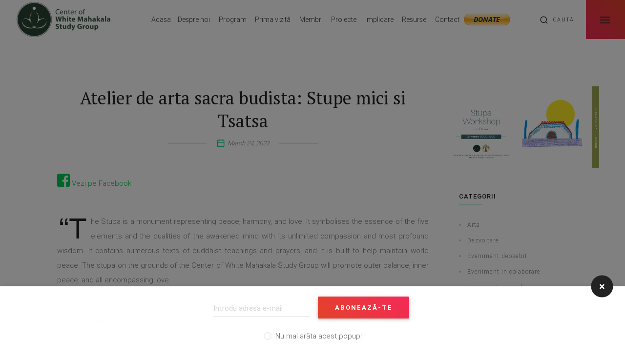

--- FILE ---
content_type: text/html; charset=UTF-8
request_url: https://whitemahakala.ro/event/atelier-de-arta-sacra-budista-stupe-mici-si-tsatsa-2/
body_size: 14091
content:
<!doctype html>
<html class="no-js" lang="en-US" >

	<head>

		<!-- Required meta tags -->
		<meta charset="UTF-8">
		<meta name="viewport" content="width=device-width, initial-scale=1, shrink-to-fit=no">
		<meta http-equiv="x-ua-compatible" content="ie=edge">
		
		<!-- title -->
		<title>Atelier de arta sacra budista: Stupe mici si Tsatsa - Centrul Budist White Mahakala FPMT Study GroupCentrul Budist White Mahakala FPMT Study Group</title>

		<!-- Favicon -->
<link rel="apple-touch-icon" sizes="180x180" href="https://whitemahakala.ro/wp-content/themes/bluzz/img/favicon/apple-touch-icon.png">
<link rel="icon" type="image/png" sizes="32x32" href="https://whitemahakala.ro/wp-content/themes/bluzz/img/favicon/favicon-32x32.png">
<link rel="icon" type="image/png" sizes="16x16" href="https://whitemahakala.ro/wp-content/themes/bluzz/img/favicon/favicon-16x16.png">
<link rel="manifest" href="https://whitemahakala.ro/wp-content/themes/bluzz/img/favicon/site.webmanifest">
<meta name="msapplication-TileColor" content="#da532c">
<meta name="theme-color" content="#ffffff">


<link rel="stylesheet" href="https://whitemahakala.ro/wp-content/themes/bluzz/assets/css/pace.css">
<script src="https://whitemahakala.ro/wp-content/themes/bluzz/assets/vendors/pacejs/pace.min.js"></script>
<script type="text/javascript" src="https://whitemahakala.ro/wp-content/themes/bluzz/js/addons/moment.min.js"></script>
<script type="text/javascript" src="https://cdnjs.cloudflare.com/ajax/libs/fullcalendar/4.2.0/core/locales/ro.js"></script>

<link href="https://fonts.googleapis.com/css?family=PT+Serif:400,700&display=swap&subset=latin-ext" rel="stylesheet">


<link href="https://whitemahakala.ro/wp-content/themes/bluzz/assets/vendors/feather-icons/style.css" rel="stylesheet" type="text/css">
<link href="https://whitemahakala.ro/wp-content/themes/bluzz/assets/vendors/vibes-icons/style.css" rel="stylesheet" type="text/css">
<link href="https://whitemahakala.ro/wp-content/themes/bluzz/assets/vendors/unifato-icons/style.css" rel="stylesheet" type="text/css">
<link href="https://whitemahakala.ro/wp-content/themes/bluzz/assets/vendors/slick-slider/slick.css" rel="stylesheet" type="text/css">
<link href="https://whitemahakala.ro/wp-content/themes/bluzz/assets/vendors/aos/aos.css" rel="stylesheet" type="text/css">
<link href="https://whitemahakala.ro/wp-content/themes/bluzz/assets/vendors/magnific-popup/magnific-popup.css" rel="stylesheet" type="text/css">
<link href="https://whitemahakala.ro/wp-content/themes/bluzz/assets/css/style.css" rel="stylesheet" type="text/css">
<link href="https://whitemahakala.ro/wp-content/themes/bluzz/assets/css/custom.css" rel="stylesheet" type="text/css">


<!-- calendar -->
<link href="https://whitemahakala.ro/wp-content/themes/bluzz/css/mdb.min.css" rel="stylesheet">
<link href="https://whitemahakala.ro/wp-content/themes/bluzz/css/style.css" rel="stylesheet">
<link href="https://whitemahakala.ro/wp-content/themes/bluzz/css/addons/fullcalendar.min.css" rel="stylesheet">
		<meta name='robots' content='index, follow, max-image-preview:large, max-snippet:-1, max-video-preview:-1' />

	<!-- This site is optimized with the Yoast SEO plugin v16.9 - https://yoast.com/wordpress/plugins/seo/ -->
	<link rel="canonical" href="https://whitemahakala.ro/event/atelier-de-arta-sacra-budista-stupe-mici-si-tsatsa-2/" />
	<meta property="og:locale" content="en_US" />
	<meta property="og:type" content="article" />
	<meta property="og:title" content="Atelier de arta sacra budista: Stupe mici si Tsatsa - Centrul Budist White Mahakala FPMT Study Group" />
	<meta property="og:description" content="“The Stupa is a monument representing peace, harmony, and love. It symbolises the essence of the five elements and the [&hellip;]" />
	<meta property="og:url" content="https://whitemahakala.ro/event/atelier-de-arta-sacra-budista-stupe-mici-si-tsatsa-2/" />
	<meta property="og:site_name" content="Centrul Budist White Mahakala FPMT Study Group" />
	<meta property="article:publisher" content="https://www.facebook.com/centrulmahakala/" />
	<meta property="article:modified_time" content="2022-03-24T11:44:47+00:00" />
	<meta property="og:image" content="https://i0.wp.com/whitemahakala.ro/wp-content/uploads/2022/03/31martie2.jpg?fit=1920%2C1005&#038;ssl=1" />
	<meta property="og:image:width" content="1920" />
	<meta property="og:image:height" content="1005" />
	<meta name="twitter:card" content="summary_large_image" />
	<meta name="twitter:label1" content="Est. reading time" />
	<meta name="twitter:data1" content="2 minutes" />
	<script type="application/ld+json" class="yoast-schema-graph">{"@context":"https://schema.org","@graph":[{"@type":"Organization","@id":"https://whitemahakala.ro/#organization","name":"CENTRUL BUDIST WHITE MAHAKALA","url":"https://whitemahakala.ro/","sameAs":["https://www.facebook.com/centrulmahakala/","https://www.instagram.com/explore/tags/centrulbudistwhitemahakala/","https://www.youtube.com/channel/UC33lRg1Vj419rlpL94gpdHA?view_as=subscriber"],"logo":{"@type":"ImageObject","@id":"https://whitemahakala.ro/#logo","inLanguage":"en-US","url":"https://whitemahakala.ro/wp-content/uploads/2020/02/logo-text.png","contentUrl":"https://whitemahakala.ro/wp-content/uploads/2020/02/logo-text.png","width":2048,"height":804,"caption":"CENTRUL BUDIST WHITE MAHAKALA"},"image":{"@id":"https://whitemahakala.ro/#logo"}},{"@type":"WebSite","@id":"https://whitemahakala.ro/#website","url":"https://whitemahakala.ro/","name":"Centrul Budist White Mahakala FPMT Study Group","description":"Centrul Budist White Mahakala FPMT Study Group","publisher":{"@id":"https://whitemahakala.ro/#organization"},"potentialAction":[{"@type":"SearchAction","target":{"@type":"EntryPoint","urlTemplate":"https://whitemahakala.ro/?s={search_term_string}"},"query-input":"required name=search_term_string"}],"inLanguage":"en-US"},{"@type":"ImageObject","@id":"https://whitemahakala.ro/event/atelier-de-arta-sacra-budista-stupe-mici-si-tsatsa-2/#primaryimage","inLanguage":"en-US","url":"https://i0.wp.com/whitemahakala.ro/wp-content/uploads/2022/03/31martie2.jpg?fit=1920%2C1005&ssl=1","contentUrl":"https://i0.wp.com/whitemahakala.ro/wp-content/uploads/2022/03/31martie2.jpg?fit=1920%2C1005&ssl=1","width":1920,"height":1005},{"@type":"WebPage","@id":"https://whitemahakala.ro/event/atelier-de-arta-sacra-budista-stupe-mici-si-tsatsa-2/#webpage","url":"https://whitemahakala.ro/event/atelier-de-arta-sacra-budista-stupe-mici-si-tsatsa-2/","name":"Atelier de arta sacra budista: Stupe mici si Tsatsa - Centrul Budist White Mahakala FPMT Study Group","isPartOf":{"@id":"https://whitemahakala.ro/#website"},"primaryImageOfPage":{"@id":"https://whitemahakala.ro/event/atelier-de-arta-sacra-budista-stupe-mici-si-tsatsa-2/#primaryimage"},"datePublished":"2022-03-24T11:38:13+00:00","dateModified":"2022-03-24T11:44:47+00:00","breadcrumb":{"@id":"https://whitemahakala.ro/event/atelier-de-arta-sacra-budista-stupe-mici-si-tsatsa-2/#breadcrumb"},"inLanguage":"en-US","potentialAction":[{"@type":"ReadAction","target":["https://whitemahakala.ro/event/atelier-de-arta-sacra-budista-stupe-mici-si-tsatsa-2/"]}]},{"@type":"BreadcrumbList","@id":"https://whitemahakala.ro/event/atelier-de-arta-sacra-budista-stupe-mici-si-tsatsa-2/#breadcrumb","itemListElement":[{"@type":"ListItem","position":1,"name":"Home","item":"https://whitemahakala.ro/"},{"@type":"ListItem","position":2,"name":"Events","item":"https://whitemahakala.ro/event/"},{"@type":"ListItem","position":3,"name":"Atelier de arta sacra budista: Stupe mici si Tsatsa"}]}]}</script>
	<!-- / Yoast SEO plugin. -->


<link rel='dns-prefetch' href='//maps.googleapis.com' />
<link rel='dns-prefetch' href='//www.google.com' />
<link rel='dns-prefetch' href='//use.fontawesome.com' />
<link rel='dns-prefetch' href='//i0.wp.com' />
<link rel='dns-prefetch' href='//i1.wp.com' />
<link rel='dns-prefetch' href='//i2.wp.com' />
<link rel='dns-prefetch' href='//c0.wp.com' />
		<!-- This site uses the Google Analytics by ExactMetrics plugin v7.13.1 - Using Analytics tracking - https://www.exactmetrics.com/ -->
							<script src="//www.googletagmanager.com/gtag/js?id=UA-117787477-29"  data-cfasync="false" data-wpfc-render="false" type="text/javascript" async></script>
			<script data-cfasync="false" data-wpfc-render="false" type="text/javascript">
				var em_version = '7.13.1';
				var em_track_user = true;
				var em_no_track_reason = '';
				
								var disableStrs = [
															'ga-disable-UA-117787477-29',
									];

				/* Function to detect opted out users */
				function __gtagTrackerIsOptedOut() {
					for (var index = 0; index < disableStrs.length; index++) {
						if (document.cookie.indexOf(disableStrs[index] + '=true') > -1) {
							return true;
						}
					}

					return false;
				}

				/* Disable tracking if the opt-out cookie exists. */
				if (__gtagTrackerIsOptedOut()) {
					for (var index = 0; index < disableStrs.length; index++) {
						window[disableStrs[index]] = true;
					}
				}

				/* Opt-out function */
				function __gtagTrackerOptout() {
					for (var index = 0; index < disableStrs.length; index++) {
						document.cookie = disableStrs[index] + '=true; expires=Thu, 31 Dec 2099 23:59:59 UTC; path=/';
						window[disableStrs[index]] = true;
					}
				}

				if ('undefined' === typeof gaOptout) {
					function gaOptout() {
						__gtagTrackerOptout();
					}
				}
								window.dataLayer = window.dataLayer || [];

				window.ExactMetricsDualTracker = {
					helpers: {},
					trackers: {},
				};
				if (em_track_user) {
					function __gtagDataLayer() {
						dataLayer.push(arguments);
					}

					function __gtagTracker(type, name, parameters) {
						if (!parameters) {
							parameters = {};
						}

						if (parameters.send_to) {
							__gtagDataLayer.apply(null, arguments);
							return;
						}

						if (type === 'event') {
							
														parameters.send_to = exactmetrics_frontend.ua;
							__gtagDataLayer(type, name, parameters);
													} else {
							__gtagDataLayer.apply(null, arguments);
						}
					}

					__gtagTracker('js', new Date());
					__gtagTracker('set', {
						'developer_id.dNDMyYj': true,
											});
															__gtagTracker('config', 'UA-117787477-29', {"forceSSL":"true"} );
										window.gtag = __gtagTracker;										(function () {
						/* https://developers.google.com/analytics/devguides/collection/analyticsjs/ */
						/* ga and __gaTracker compatibility shim. */
						var noopfn = function () {
							return null;
						};
						var newtracker = function () {
							return new Tracker();
						};
						var Tracker = function () {
							return null;
						};
						var p = Tracker.prototype;
						p.get = noopfn;
						p.set = noopfn;
						p.send = function () {
							var args = Array.prototype.slice.call(arguments);
							args.unshift('send');
							__gaTracker.apply(null, args);
						};
						var __gaTracker = function () {
							var len = arguments.length;
							if (len === 0) {
								return;
							}
							var f = arguments[len - 1];
							if (typeof f !== 'object' || f === null || typeof f.hitCallback !== 'function') {
								if ('send' === arguments[0]) {
									var hitConverted, hitObject = false, action;
									if ('event' === arguments[1]) {
										if ('undefined' !== typeof arguments[3]) {
											hitObject = {
												'eventAction': arguments[3],
												'eventCategory': arguments[2],
												'eventLabel': arguments[4],
												'value': arguments[5] ? arguments[5] : 1,
											}
										}
									}
									if ('pageview' === arguments[1]) {
										if ('undefined' !== typeof arguments[2]) {
											hitObject = {
												'eventAction': 'page_view',
												'page_path': arguments[2],
											}
										}
									}
									if (typeof arguments[2] === 'object') {
										hitObject = arguments[2];
									}
									if (typeof arguments[5] === 'object') {
										Object.assign(hitObject, arguments[5]);
									}
									if ('undefined' !== typeof arguments[1].hitType) {
										hitObject = arguments[1];
										if ('pageview' === hitObject.hitType) {
											hitObject.eventAction = 'page_view';
										}
									}
									if (hitObject) {
										action = 'timing' === arguments[1].hitType ? 'timing_complete' : hitObject.eventAction;
										hitConverted = mapArgs(hitObject);
										__gtagTracker('event', action, hitConverted);
									}
								}
								return;
							}

							function mapArgs(args) {
								var arg, hit = {};
								var gaMap = {
									'eventCategory': 'event_category',
									'eventAction': 'event_action',
									'eventLabel': 'event_label',
									'eventValue': 'event_value',
									'nonInteraction': 'non_interaction',
									'timingCategory': 'event_category',
									'timingVar': 'name',
									'timingValue': 'value',
									'timingLabel': 'event_label',
									'page': 'page_path',
									'location': 'page_location',
									'title': 'page_title',
								};
								for (arg in args) {
																		if (!(!args.hasOwnProperty(arg) || !gaMap.hasOwnProperty(arg))) {
										hit[gaMap[arg]] = args[arg];
									} else {
										hit[arg] = args[arg];
									}
								}
								return hit;
							}

							try {
								f.hitCallback();
							} catch (ex) {
							}
						};
						__gaTracker.create = newtracker;
						__gaTracker.getByName = newtracker;
						__gaTracker.getAll = function () {
							return [];
						};
						__gaTracker.remove = noopfn;
						__gaTracker.loaded = true;
						window['__gaTracker'] = __gaTracker;
					})();
									} else {
										console.log("");
					(function () {
						function __gtagTracker() {
							return null;
						}

						window['__gtagTracker'] = __gtagTracker;
						window['gtag'] = __gtagTracker;
					})();
									}
			</script>
				<!-- / Google Analytics by ExactMetrics -->
		<script type="text/javascript">
window._wpemojiSettings = {"baseUrl":"https:\/\/s.w.org\/images\/core\/emoji\/14.0.0\/72x72\/","ext":".png","svgUrl":"https:\/\/s.w.org\/images\/core\/emoji\/14.0.0\/svg\/","svgExt":".svg","source":{"concatemoji":"https:\/\/whitemahakala.ro\/wp-includes\/js\/wp-emoji-release.min.js?ver=6.1.9"}};
/*! This file is auto-generated */
!function(e,a,t){var n,r,o,i=a.createElement("canvas"),p=i.getContext&&i.getContext("2d");function s(e,t){var a=String.fromCharCode,e=(p.clearRect(0,0,i.width,i.height),p.fillText(a.apply(this,e),0,0),i.toDataURL());return p.clearRect(0,0,i.width,i.height),p.fillText(a.apply(this,t),0,0),e===i.toDataURL()}function c(e){var t=a.createElement("script");t.src=e,t.defer=t.type="text/javascript",a.getElementsByTagName("head")[0].appendChild(t)}for(o=Array("flag","emoji"),t.supports={everything:!0,everythingExceptFlag:!0},r=0;r<o.length;r++)t.supports[o[r]]=function(e){if(p&&p.fillText)switch(p.textBaseline="top",p.font="600 32px Arial",e){case"flag":return s([127987,65039,8205,9895,65039],[127987,65039,8203,9895,65039])?!1:!s([55356,56826,55356,56819],[55356,56826,8203,55356,56819])&&!s([55356,57332,56128,56423,56128,56418,56128,56421,56128,56430,56128,56423,56128,56447],[55356,57332,8203,56128,56423,8203,56128,56418,8203,56128,56421,8203,56128,56430,8203,56128,56423,8203,56128,56447]);case"emoji":return!s([129777,127995,8205,129778,127999],[129777,127995,8203,129778,127999])}return!1}(o[r]),t.supports.everything=t.supports.everything&&t.supports[o[r]],"flag"!==o[r]&&(t.supports.everythingExceptFlag=t.supports.everythingExceptFlag&&t.supports[o[r]]);t.supports.everythingExceptFlag=t.supports.everythingExceptFlag&&!t.supports.flag,t.DOMReady=!1,t.readyCallback=function(){t.DOMReady=!0},t.supports.everything||(n=function(){t.readyCallback()},a.addEventListener?(a.addEventListener("DOMContentLoaded",n,!1),e.addEventListener("load",n,!1)):(e.attachEvent("onload",n),a.attachEvent("onreadystatechange",function(){"complete"===a.readyState&&t.readyCallback()})),(e=t.source||{}).concatemoji?c(e.concatemoji):e.wpemoji&&e.twemoji&&(c(e.twemoji),c(e.wpemoji)))}(window,document,window._wpemojiSettings);
</script>
<style type="text/css">
img.wp-smiley,
img.emoji {
	display: inline !important;
	border: none !important;
	box-shadow: none !important;
	height: 1em !important;
	width: 1em !important;
	margin: 0 0.07em !important;
	vertical-align: -0.1em !important;
	background: none !important;
	padding: 0 !important;
}
</style>
	<link rel='stylesheet' id='wp-block-library-css' href='https://c0.wp.com/c/6.1.9/wp-includes/css/dist/block-library/style.min.css' type='text/css' media='all' />
<style id='wp-block-library-inline-css' type='text/css'>
.has-text-align-justify{text-align:justify;}
</style>
<link rel='stylesheet' id='mediaelement-css' href='https://c0.wp.com/c/6.1.9/wp-includes/js/mediaelement/mediaelementplayer-legacy.min.css' type='text/css' media='all' />
<link rel='stylesheet' id='wp-mediaelement-css' href='https://c0.wp.com/c/6.1.9/wp-includes/js/mediaelement/wp-mediaelement.min.css' type='text/css' media='all' />
<link rel='stylesheet' id='classic-theme-styles-css' href='https://c0.wp.com/c/6.1.9/wp-includes/css/classic-themes.min.css' type='text/css' media='all' />
<style id='global-styles-inline-css' type='text/css'>
body{--wp--preset--color--black: #000000;--wp--preset--color--cyan-bluish-gray: #abb8c3;--wp--preset--color--white: #ffffff;--wp--preset--color--pale-pink: #f78da7;--wp--preset--color--vivid-red: #cf2e2e;--wp--preset--color--luminous-vivid-orange: #ff6900;--wp--preset--color--luminous-vivid-amber: #fcb900;--wp--preset--color--light-green-cyan: #7bdcb5;--wp--preset--color--vivid-green-cyan: #00d084;--wp--preset--color--pale-cyan-blue: #8ed1fc;--wp--preset--color--vivid-cyan-blue: #0693e3;--wp--preset--color--vivid-purple: #9b51e0;--wp--preset--gradient--vivid-cyan-blue-to-vivid-purple: linear-gradient(135deg,rgba(6,147,227,1) 0%,rgb(155,81,224) 100%);--wp--preset--gradient--light-green-cyan-to-vivid-green-cyan: linear-gradient(135deg,rgb(122,220,180) 0%,rgb(0,208,130) 100%);--wp--preset--gradient--luminous-vivid-amber-to-luminous-vivid-orange: linear-gradient(135deg,rgba(252,185,0,1) 0%,rgba(255,105,0,1) 100%);--wp--preset--gradient--luminous-vivid-orange-to-vivid-red: linear-gradient(135deg,rgba(255,105,0,1) 0%,rgb(207,46,46) 100%);--wp--preset--gradient--very-light-gray-to-cyan-bluish-gray: linear-gradient(135deg,rgb(238,238,238) 0%,rgb(169,184,195) 100%);--wp--preset--gradient--cool-to-warm-spectrum: linear-gradient(135deg,rgb(74,234,220) 0%,rgb(151,120,209) 20%,rgb(207,42,186) 40%,rgb(238,44,130) 60%,rgb(251,105,98) 80%,rgb(254,248,76) 100%);--wp--preset--gradient--blush-light-purple: linear-gradient(135deg,rgb(255,206,236) 0%,rgb(152,150,240) 100%);--wp--preset--gradient--blush-bordeaux: linear-gradient(135deg,rgb(254,205,165) 0%,rgb(254,45,45) 50%,rgb(107,0,62) 100%);--wp--preset--gradient--luminous-dusk: linear-gradient(135deg,rgb(255,203,112) 0%,rgb(199,81,192) 50%,rgb(65,88,208) 100%);--wp--preset--gradient--pale-ocean: linear-gradient(135deg,rgb(255,245,203) 0%,rgb(182,227,212) 50%,rgb(51,167,181) 100%);--wp--preset--gradient--electric-grass: linear-gradient(135deg,rgb(202,248,128) 0%,rgb(113,206,126) 100%);--wp--preset--gradient--midnight: linear-gradient(135deg,rgb(2,3,129) 0%,rgb(40,116,252) 100%);--wp--preset--duotone--dark-grayscale: url('#wp-duotone-dark-grayscale');--wp--preset--duotone--grayscale: url('#wp-duotone-grayscale');--wp--preset--duotone--purple-yellow: url('#wp-duotone-purple-yellow');--wp--preset--duotone--blue-red: url('#wp-duotone-blue-red');--wp--preset--duotone--midnight: url('#wp-duotone-midnight');--wp--preset--duotone--magenta-yellow: url('#wp-duotone-magenta-yellow');--wp--preset--duotone--purple-green: url('#wp-duotone-purple-green');--wp--preset--duotone--blue-orange: url('#wp-duotone-blue-orange');--wp--preset--font-size--small: 13px;--wp--preset--font-size--medium: 20px;--wp--preset--font-size--large: 36px;--wp--preset--font-size--x-large: 42px;--wp--preset--spacing--20: 0.44rem;--wp--preset--spacing--30: 0.67rem;--wp--preset--spacing--40: 1rem;--wp--preset--spacing--50: 1.5rem;--wp--preset--spacing--60: 2.25rem;--wp--preset--spacing--70: 3.38rem;--wp--preset--spacing--80: 5.06rem;}:where(.is-layout-flex){gap: 0.5em;}body .is-layout-flow > .alignleft{float: left;margin-inline-start: 0;margin-inline-end: 2em;}body .is-layout-flow > .alignright{float: right;margin-inline-start: 2em;margin-inline-end: 0;}body .is-layout-flow > .aligncenter{margin-left: auto !important;margin-right: auto !important;}body .is-layout-constrained > .alignleft{float: left;margin-inline-start: 0;margin-inline-end: 2em;}body .is-layout-constrained > .alignright{float: right;margin-inline-start: 2em;margin-inline-end: 0;}body .is-layout-constrained > .aligncenter{margin-left: auto !important;margin-right: auto !important;}body .is-layout-constrained > :where(:not(.alignleft):not(.alignright):not(.alignfull)){max-width: var(--wp--style--global--content-size);margin-left: auto !important;margin-right: auto !important;}body .is-layout-constrained > .alignwide{max-width: var(--wp--style--global--wide-size);}body .is-layout-flex{display: flex;}body .is-layout-flex{flex-wrap: wrap;align-items: center;}body .is-layout-flex > *{margin: 0;}:where(.wp-block-columns.is-layout-flex){gap: 2em;}.has-black-color{color: var(--wp--preset--color--black) !important;}.has-cyan-bluish-gray-color{color: var(--wp--preset--color--cyan-bluish-gray) !important;}.has-white-color{color: var(--wp--preset--color--white) !important;}.has-pale-pink-color{color: var(--wp--preset--color--pale-pink) !important;}.has-vivid-red-color{color: var(--wp--preset--color--vivid-red) !important;}.has-luminous-vivid-orange-color{color: var(--wp--preset--color--luminous-vivid-orange) !important;}.has-luminous-vivid-amber-color{color: var(--wp--preset--color--luminous-vivid-amber) !important;}.has-light-green-cyan-color{color: var(--wp--preset--color--light-green-cyan) !important;}.has-vivid-green-cyan-color{color: var(--wp--preset--color--vivid-green-cyan) !important;}.has-pale-cyan-blue-color{color: var(--wp--preset--color--pale-cyan-blue) !important;}.has-vivid-cyan-blue-color{color: var(--wp--preset--color--vivid-cyan-blue) !important;}.has-vivid-purple-color{color: var(--wp--preset--color--vivid-purple) !important;}.has-black-background-color{background-color: var(--wp--preset--color--black) !important;}.has-cyan-bluish-gray-background-color{background-color: var(--wp--preset--color--cyan-bluish-gray) !important;}.has-white-background-color{background-color: var(--wp--preset--color--white) !important;}.has-pale-pink-background-color{background-color: var(--wp--preset--color--pale-pink) !important;}.has-vivid-red-background-color{background-color: var(--wp--preset--color--vivid-red) !important;}.has-luminous-vivid-orange-background-color{background-color: var(--wp--preset--color--luminous-vivid-orange) !important;}.has-luminous-vivid-amber-background-color{background-color: var(--wp--preset--color--luminous-vivid-amber) !important;}.has-light-green-cyan-background-color{background-color: var(--wp--preset--color--light-green-cyan) !important;}.has-vivid-green-cyan-background-color{background-color: var(--wp--preset--color--vivid-green-cyan) !important;}.has-pale-cyan-blue-background-color{background-color: var(--wp--preset--color--pale-cyan-blue) !important;}.has-vivid-cyan-blue-background-color{background-color: var(--wp--preset--color--vivid-cyan-blue) !important;}.has-vivid-purple-background-color{background-color: var(--wp--preset--color--vivid-purple) !important;}.has-black-border-color{border-color: var(--wp--preset--color--black) !important;}.has-cyan-bluish-gray-border-color{border-color: var(--wp--preset--color--cyan-bluish-gray) !important;}.has-white-border-color{border-color: var(--wp--preset--color--white) !important;}.has-pale-pink-border-color{border-color: var(--wp--preset--color--pale-pink) !important;}.has-vivid-red-border-color{border-color: var(--wp--preset--color--vivid-red) !important;}.has-luminous-vivid-orange-border-color{border-color: var(--wp--preset--color--luminous-vivid-orange) !important;}.has-luminous-vivid-amber-border-color{border-color: var(--wp--preset--color--luminous-vivid-amber) !important;}.has-light-green-cyan-border-color{border-color: var(--wp--preset--color--light-green-cyan) !important;}.has-vivid-green-cyan-border-color{border-color: var(--wp--preset--color--vivid-green-cyan) !important;}.has-pale-cyan-blue-border-color{border-color: var(--wp--preset--color--pale-cyan-blue) !important;}.has-vivid-cyan-blue-border-color{border-color: var(--wp--preset--color--vivid-cyan-blue) !important;}.has-vivid-purple-border-color{border-color: var(--wp--preset--color--vivid-purple) !important;}.has-vivid-cyan-blue-to-vivid-purple-gradient-background{background: var(--wp--preset--gradient--vivid-cyan-blue-to-vivid-purple) !important;}.has-light-green-cyan-to-vivid-green-cyan-gradient-background{background: var(--wp--preset--gradient--light-green-cyan-to-vivid-green-cyan) !important;}.has-luminous-vivid-amber-to-luminous-vivid-orange-gradient-background{background: var(--wp--preset--gradient--luminous-vivid-amber-to-luminous-vivid-orange) !important;}.has-luminous-vivid-orange-to-vivid-red-gradient-background{background: var(--wp--preset--gradient--luminous-vivid-orange-to-vivid-red) !important;}.has-very-light-gray-to-cyan-bluish-gray-gradient-background{background: var(--wp--preset--gradient--very-light-gray-to-cyan-bluish-gray) !important;}.has-cool-to-warm-spectrum-gradient-background{background: var(--wp--preset--gradient--cool-to-warm-spectrum) !important;}.has-blush-light-purple-gradient-background{background: var(--wp--preset--gradient--blush-light-purple) !important;}.has-blush-bordeaux-gradient-background{background: var(--wp--preset--gradient--blush-bordeaux) !important;}.has-luminous-dusk-gradient-background{background: var(--wp--preset--gradient--luminous-dusk) !important;}.has-pale-ocean-gradient-background{background: var(--wp--preset--gradient--pale-ocean) !important;}.has-electric-grass-gradient-background{background: var(--wp--preset--gradient--electric-grass) !important;}.has-midnight-gradient-background{background: var(--wp--preset--gradient--midnight) !important;}.has-small-font-size{font-size: var(--wp--preset--font-size--small) !important;}.has-medium-font-size{font-size: var(--wp--preset--font-size--medium) !important;}.has-large-font-size{font-size: var(--wp--preset--font-size--large) !important;}.has-x-large-font-size{font-size: var(--wp--preset--font-size--x-large) !important;}
.wp-block-navigation a:where(:not(.wp-element-button)){color: inherit;}
:where(.wp-block-columns.is-layout-flex){gap: 2em;}
.wp-block-pullquote{font-size: 1.5em;line-height: 1.6;}
</style>
<link rel='stylesheet' id='contact-form-7-css' href='https://whitemahakala.ro/wp-content/plugins/contact-form-7/includes/css/styles.css?ver=5.4.2' type='text/css' media='all' />
<link rel='stylesheet' id='Style_Core-css' href='https://whitemahakala.ro/wp-content/themes/bluzz/css/style.css?ver=6.1.9' type='text/css' media='all' />
<link rel='stylesheet' id='Style-css' href='https://whitemahakala.ro/wp-content/themes/bluzz/style.css?ver=6.1.9' type='text/css' media='all' />
<link rel='stylesheet' id='Font_Awesome-css' href='https://use.fontawesome.com/releases/v5.6.3/css/all.css?ver=6.1.9' type='text/css' media='all' />
<link rel='stylesheet' id='jetpack_css-css' href='https://c0.wp.com/p/jetpack/10.0.2/css/jetpack.css' type='text/css' media='all' />
<script type='text/javascript' src='https://whitemahakala.ro/wp-content/plugins/google-analytics-dashboard-for-wp/assets/js/frontend-gtag.min.js?ver=7.13.1' id='exactmetrics-frontend-script-js'></script>
<script data-cfasync="false" data-wpfc-render="false" type="text/javascript" id='exactmetrics-frontend-script-js-extra'>/* <![CDATA[ */
var exactmetrics_frontend = {"js_events_tracking":"true","download_extensions":"zip,mp3,mpeg,pdf,docx,pptx,xlsx,rar","inbound_paths":"[{\"path\":\"\\\/go\\\/\",\"label\":\"affiliate\"},{\"path\":\"\\\/recommend\\\/\",\"label\":\"affiliate\"}]","home_url":"https:\/\/whitemahakala.ro","hash_tracking":"false","ua":"UA-117787477-29","v4_id":""};/* ]]> */
</script>
<link rel="https://api.w.org/" href="https://whitemahakala.ro/wp-json/" /><link rel="alternate" type="application/json" href="https://whitemahakala.ro/wp-json/wp/v2/event/3180" /><link rel="EditURI" type="application/rsd+xml" title="RSD" href="https://whitemahakala.ro/xmlrpc.php?rsd" />
<link rel="wlwmanifest" type="application/wlwmanifest+xml" href="https://whitemahakala.ro/wp-includes/wlwmanifest.xml" />
<meta name="generator" content="WordPress 6.1.9" />
<link rel='shortlink' href='https://whitemahakala.ro/?p=3180' />
<link rel="alternate" type="application/json+oembed" href="https://whitemahakala.ro/wp-json/oembed/1.0/embed?url=https%3A%2F%2Fwhitemahakala.ro%2Fevent%2Fatelier-de-arta-sacra-budista-stupe-mici-si-tsatsa-2%2F" />
<link rel="alternate" type="text/xml+oembed" href="https://whitemahakala.ro/wp-json/oembed/1.0/embed?url=https%3A%2F%2Fwhitemahakala.ro%2Fevent%2Fatelier-de-arta-sacra-budista-stupe-mici-si-tsatsa-2%2F&#038;format=xml" />
<style type='text/css'>img#wpstats{display:none}</style>
		
	</head>
	
	<body class="event-template-default single single-event postid-3180" class="home header-overlay" data-header-skin="light">

		<div id="wrapper" class="wrapper">

			<div class="navbar header-navbar sticky-wrapper" id="navbar" role="banner" itemscope="itemscope" itemtype="https://schema.org/WPHeader">
	
	<!-- Logo -->
	<div class="navbar-header">
		<a href="https://whitemahakala.ro/" class="navbar-brand">
			<img src="https://whitemahakala.ro/wp-content/themes/bluzz/img/logo-text.png" alt="" class="light-logo" width="200" height="80">
			<img src="https://whitemahakala.ro/wp-content/themes/bluzz/img/logo-text.png" alt="" class="dark-logo" width="200" height="80">
			<img src="https://whitemahakala.ro/wp-content/themes/bluzz/img/logo-text.png" alt="" class="sticky-logo" width="200" height="80">
		</a>
	</div>

	<!-- Main Navigation -->
	<nav class="nav-container d-none d-lg-block" aria-hidden="true" itemscope="itemscope" itemtype="https://schema.org/SiteNavigationElement">
		<ul id="navbar-menu-1" class="nav site-navigation d-inline"><li id="menu-item-69" class="menu-item menu-item-type-post_type menu-item-object-page menu-item-home menu-item-69 "><a href="https://whitemahakala.ro/" class="nav-link">Acasa</a></li>
<li id="menu-item-208" class="menu-item menu-item-type-post_type menu-item-object-page menu-item-has-children menu-item-208  dropdown"><a href="https://whitemahakala.ro/despre-noi/" class="nav-link dropdown-toggle" data-toggle="dropdown">Despre noi</a>
<div class="dropdown-menu">
<a href="https://whitemahakala.ro/despre-noi/povestea-noastra/" class=" dropdown-item">Povestea noastră</a><a href="https://whitemahakala.ro/despre-noi/ghizii-nostri-spirituali/" class=" dropdown-item">Ghizii noștri spirituali</a><a href="https://whitemahakala.ro/despre-noi/facilitatori/" class=" dropdown-item">Facilitatori</a><a href="https://whitemahakala.ro/despre-noi/echipa/" class=" dropdown-item">Echipa</a><a href="https://whitemahakala.ro/despre-noi/despre-fpmt/" class=" dropdown-item">Despre FPMT</a></div>
</li>
<li id="menu-item-66" class="menu-item menu-item-type-post_type menu-item-object-page menu-item-has-children menu-item-66  dropdown"><a href="https://whitemahakala.ro/program/" class="nav-link dropdown-toggle" data-toggle="dropdown">Program</a>
<div class="dropdown-menu">
<a href="https://whitemahakala.ro/program/calendar/" class=" dropdown-item">Calendar</a><a href="https://whitemahakala.ro/program/evenimente/" class=" dropdown-item">Evenimente</a><a href="https://whitemahakala.ro/program/evenimente-speciale/" class=" dropdown-item">Evenimente Speciale</a></div>
</li>
<li id="menu-item-67" class="menu-item menu-item-type-post_type menu-item-object-page menu-item-has-children menu-item-67  dropdown"><a href="https://whitemahakala.ro/prima-vizita/" class="nav-link dropdown-toggle" data-toggle="dropdown">Prima vizită</a>
<div class="dropdown-menu">
<a href="https://whitemahakala.ro/prima-vizita/intrebari-frecvente/" class=" dropdown-item">Întrebări frecvente</a><a href="https://whitemahakala.ro/prima-vizita/blog/" class=" dropdown-item">Blog</a></div>
</li>
<li id="menu-item-245" class="menu-item menu-item-type-post_type menu-item-object-page menu-item-has-children menu-item-245  dropdown"><a href="https://whitemahakala.ro/membrii/" class="nav-link dropdown-toggle" data-toggle="dropdown">Membri</a>
<div class="dropdown-menu">
<a href="https://whitemahakala.ro/membrii/tipuri-de-membership/" class=" dropdown-item">Tipuri de membership</a><a href="https://whitemahakala.ro/membrii/membrii-ong/" class=" dropdown-item">Membri ONG</a></div>
</li>
<li id="menu-item-253" class="menu-item menu-item-type-post_type menu-item-object-page menu-item-has-children menu-item-253  dropdown"><a href="https://whitemahakala.ro/implicare/proiecte/" class="nav-link dropdown-toggle" data-toggle="dropdown">Proiecte</a>
<div class="dropdown-menu">
<a href="https://whitemahakala.ro/project/land-of-the-white-stupa-a-vision-for-the-future/" class=" dropdown-item">Land of the White Stupa</a><a href="https://whitemahakala.ro/project/centru-de-retragere-in-muntii-apuseni/" class=" dropdown-item">Centru de retragere</a><a href="https://whitemahakala.ro/project/prima-stupa-din-transilvania/" class=" dropdown-item">Stupa</a></div>
</li>
<li id="menu-item-537" class="menu-item menu-item-type-post_type menu-item-object-page menu-item-has-children menu-item-537  dropdown"><a href="https://whitemahakala.ro/implicare/" class="nav-link dropdown-toggle" data-toggle="dropdown">Implicare</a>
<div class="dropdown-menu">
<a href="https://whitemahakala.ro/implicare/voluntariat/" class=" dropdown-item">Voluntariat</a><a href="https://whitemahakala.ro/implicare/doneaza/" class=" dropdown-item">Donează</a></div>
</li>
<li id="menu-item-254" class="menu-item menu-item-type-post_type menu-item-object-page menu-item-has-children menu-item-254  dropdown"><a href="https://whitemahakala.ro/resurse/" class="nav-link dropdown-toggle" data-toggle="dropdown">Resurse</a>
<div class="dropdown-menu">
<a href="https://whitemahakala.ro/resurse/invataturi/" class=" dropdown-item">Învățături</a><a href="https://whitemahakala.ro/resurse/biblioteca/" class=" dropdown-item">Bibliotecă</a></div>
</li>
<li id="menu-item-68" class="menu-item menu-item-type-post_type menu-item-object-page menu-item-68 "><a href="https://whitemahakala.ro/contact/" class="nav-link">Contact</a></li>
</ul>		<div class="d-inline-block donatealign">
			<form action="https://www.paypal.com/cgi-bin/webscr" method="post" ><input type="hidden" name="charset" value="utf-8"><input type="hidden" name="cmd" value="_donations"><input type="hidden" name="business" value="centrulmahakala@gmail.com"><input type="hidden" name="item_name" value="Donatie White Mahakala"><input type="hidden" name="currency_code" value="EUR"><input type="hidden" name="notify_url" value="https://whitemahakala.ro/?wp_paypal_ipn=1"><input type="hidden" name="bn" value="WPPayPal_Donate_WPS_US"><input type="image" src="https://whitemahakala.ro/wp-content/plugins/wp-paypal/images/donate.png" border="0" name="submit"></form>		</div>
	</nav>

	<!-- Main Navigation for tablet and mobiles -->
	<nav class="nav-container d-block d-lg-none" aria-hidden="true" itemscope="itemscope" itemtype="https://schema.org/SiteNavigationElement">
		<ul class="nav site-navigation" id="navbar-menu-2">
			<li class="menu-item menu-right-sidebar"><a href="javascript: void(0);" id="sidebar-toggle-2" class="sidebar-toggle" data-template-sidebar-trigger="#right-sidebar-2" data-template-open="false"><i class="feather-menu"></i></a>
				<div id="right-sidebar-2" class="sidebar right-sidebar"
				data-template-open="false">
					<div class="right-sidebar-body">
						<div class="clearfix mb-0">
							<button class="close"><i class="feather-x"></i>
							</button>
						</div>
						<ul id="menu-header-menu" class="menu"><li class="menu-item menu-item-type-post_type menu-item-object-page menu-item-home menu-item-69 "><a href="https://whitemahakala.ro/" class="nav-link">Acasa</a></li>
<li class="menu-item menu-item-type-post_type menu-item-object-page menu-item-has-children menu-item-208  dropdown"><a href="https://whitemahakala.ro/despre-noi/" class="nav-link dropdown-toggle" data-toggle="dropdown">Despre noi</a>
<div class="dropdown-menu">
<a href="https://whitemahakala.ro/despre-noi/povestea-noastra/" class=" dropdown-item">Povestea noastră</a><a href="https://whitemahakala.ro/despre-noi/ghizii-nostri-spirituali/" class=" dropdown-item">Ghizii noștri spirituali</a><a href="https://whitemahakala.ro/despre-noi/facilitatori/" class=" dropdown-item">Facilitatori</a><a href="https://whitemahakala.ro/despre-noi/echipa/" class=" dropdown-item">Echipa</a><a href="https://whitemahakala.ro/despre-noi/despre-fpmt/" class=" dropdown-item">Despre FPMT</a></div>
</li>
<li class="menu-item menu-item-type-post_type menu-item-object-page menu-item-has-children menu-item-66  dropdown"><a href="https://whitemahakala.ro/program/" class="nav-link dropdown-toggle" data-toggle="dropdown">Program</a>
<div class="dropdown-menu">
<a href="https://whitemahakala.ro/program/calendar/" class=" dropdown-item">Calendar</a><a href="https://whitemahakala.ro/program/evenimente/" class=" dropdown-item">Evenimente</a><a href="https://whitemahakala.ro/program/evenimente-speciale/" class=" dropdown-item">Evenimente Speciale</a></div>
</li>
<li class="menu-item menu-item-type-post_type menu-item-object-page menu-item-has-children menu-item-67  dropdown"><a href="https://whitemahakala.ro/prima-vizita/" class="nav-link dropdown-toggle" data-toggle="dropdown">Prima vizită</a>
<div class="dropdown-menu">
<a href="https://whitemahakala.ro/prima-vizita/intrebari-frecvente/" class=" dropdown-item">Întrebări frecvente</a><a href="https://whitemahakala.ro/prima-vizita/blog/" class=" dropdown-item">Blog</a></div>
</li>
<li class="menu-item menu-item-type-post_type menu-item-object-page menu-item-has-children menu-item-245  dropdown"><a href="https://whitemahakala.ro/membrii/" class="nav-link dropdown-toggle" data-toggle="dropdown">Membri</a>
<div class="dropdown-menu">
<a href="https://whitemahakala.ro/membrii/tipuri-de-membership/" class=" dropdown-item">Tipuri de membership</a><a href="https://whitemahakala.ro/membrii/membrii-ong/" class=" dropdown-item">Membri ONG</a></div>
</li>
<li class="menu-item menu-item-type-post_type menu-item-object-page menu-item-has-children menu-item-253  dropdown"><a href="https://whitemahakala.ro/implicare/proiecte/" class="nav-link dropdown-toggle" data-toggle="dropdown">Proiecte</a>
<div class="dropdown-menu">
<a href="https://whitemahakala.ro/project/land-of-the-white-stupa-a-vision-for-the-future/" class=" dropdown-item">Land of the White Stupa</a><a href="https://whitemahakala.ro/project/centru-de-retragere-in-muntii-apuseni/" class=" dropdown-item">Centru de retragere</a><a href="https://whitemahakala.ro/project/prima-stupa-din-transilvania/" class=" dropdown-item">Stupa</a></div>
</li>
<li class="menu-item menu-item-type-post_type menu-item-object-page menu-item-has-children menu-item-537  dropdown"><a href="https://whitemahakala.ro/implicare/" class="nav-link dropdown-toggle" data-toggle="dropdown">Implicare</a>
<div class="dropdown-menu">
<a href="https://whitemahakala.ro/implicare/voluntariat/" class=" dropdown-item">Voluntariat</a><a href="https://whitemahakala.ro/implicare/doneaza/" class=" dropdown-item">Donează</a></div>
</li>
<li class="menu-item menu-item-type-post_type menu-item-object-page menu-item-has-children menu-item-254  dropdown"><a href="https://whitemahakala.ro/resurse/" class="nav-link dropdown-toggle" data-toggle="dropdown">Resurse</a>
<div class="dropdown-menu">
<a href="https://whitemahakala.ro/resurse/invataturi/" class=" dropdown-item">Învățături</a><a href="https://whitemahakala.ro/resurse/biblioteca/" class=" dropdown-item">Bibliotecă</a></div>
</li>
<li class="menu-item menu-item-type-post_type menu-item-object-page menu-item-68 "><a href="https://whitemahakala.ro/contact/" class="nav-link">Contact</a></li>
</ul>					</div>
				</div>
			</li>
		</ul>
	</nav>


	<!-- top right menu -->
	<ul class="nav site-navigation site-navigation-extras d-none d-xl-inline-flex">

		<!-- search -->
		<li class="menu-item menu-item-search"><a href="javascript: void(0);" class="menu-search-trigger"><i class="feather-search mr-1"></i> Caută</a>
			<form action="https://whitemahakala.ro/" method="get" class="menu-search">
				<div class="menu-search-backdrop"></div>
				<div class="form-group">
					<input type="search" class="form-control" placeholder="Caută..." value="" name="s" id="s"> <a href="javascript:void(0);" class="menu-search-close"><i class="feather-x"></i> Anulează</a>
				</div>
			</form>
		</li>

		<!-- right menu -->
		<li class="menu-item menu-right-sidebar">
			<a href="javascript: void(0);" id="sidebar-toggle-1" class="sidebar-toggle" data-template-sidebar-trigger="#right-sidebar-1" data-template-open="false">
				<i class="feather-menu"></i>
			</a>
			<div id="right-sidebar-1" class="sidebar right-sidebar" data-template-open="false">
				<div class="right-sidebar-body">
					<div class="clearfix mb-0">
						<button class="close"><i class="feather-x"></i></button>
					</div>
					<ul id="menu-header-menu-1" class="menu"><li class="menu-item menu-item-type-post_type menu-item-object-page menu-item-home menu-item-69 "><a href="https://whitemahakala.ro/" class="nav-link">Acasa</a></li>
<li class="menu-item menu-item-type-post_type menu-item-object-page menu-item-has-children menu-item-208  dropdown"><a href="https://whitemahakala.ro/despre-noi/" class="nav-link dropdown-toggle" data-toggle="dropdown">Despre noi</a>
<div class="dropdown-menu">
<a href="https://whitemahakala.ro/despre-noi/povestea-noastra/" class=" dropdown-item">Povestea noastră</a><a href="https://whitemahakala.ro/despre-noi/ghizii-nostri-spirituali/" class=" dropdown-item">Ghizii noștri spirituali</a><a href="https://whitemahakala.ro/despre-noi/facilitatori/" class=" dropdown-item">Facilitatori</a><a href="https://whitemahakala.ro/despre-noi/echipa/" class=" dropdown-item">Echipa</a><a href="https://whitemahakala.ro/despre-noi/despre-fpmt/" class=" dropdown-item">Despre FPMT</a></div>
</li>
<li class="menu-item menu-item-type-post_type menu-item-object-page menu-item-has-children menu-item-66  dropdown"><a href="https://whitemahakala.ro/program/" class="nav-link dropdown-toggle" data-toggle="dropdown">Program</a>
<div class="dropdown-menu">
<a href="https://whitemahakala.ro/program/calendar/" class=" dropdown-item">Calendar</a><a href="https://whitemahakala.ro/program/evenimente/" class=" dropdown-item">Evenimente</a><a href="https://whitemahakala.ro/program/evenimente-speciale/" class=" dropdown-item">Evenimente Speciale</a></div>
</li>
<li class="menu-item menu-item-type-post_type menu-item-object-page menu-item-has-children menu-item-67  dropdown"><a href="https://whitemahakala.ro/prima-vizita/" class="nav-link dropdown-toggle" data-toggle="dropdown">Prima vizită</a>
<div class="dropdown-menu">
<a href="https://whitemahakala.ro/prima-vizita/intrebari-frecvente/" class=" dropdown-item">Întrebări frecvente</a><a href="https://whitemahakala.ro/prima-vizita/blog/" class=" dropdown-item">Blog</a></div>
</li>
<li class="menu-item menu-item-type-post_type menu-item-object-page menu-item-has-children menu-item-245  dropdown"><a href="https://whitemahakala.ro/membrii/" class="nav-link dropdown-toggle" data-toggle="dropdown">Membri</a>
<div class="dropdown-menu">
<a href="https://whitemahakala.ro/membrii/tipuri-de-membership/" class=" dropdown-item">Tipuri de membership</a><a href="https://whitemahakala.ro/membrii/membrii-ong/" class=" dropdown-item">Membri ONG</a></div>
</li>
<li class="menu-item menu-item-type-post_type menu-item-object-page menu-item-has-children menu-item-253  dropdown"><a href="https://whitemahakala.ro/implicare/proiecte/" class="nav-link dropdown-toggle" data-toggle="dropdown">Proiecte</a>
<div class="dropdown-menu">
<a href="https://whitemahakala.ro/project/land-of-the-white-stupa-a-vision-for-the-future/" class=" dropdown-item">Land of the White Stupa</a><a href="https://whitemahakala.ro/project/centru-de-retragere-in-muntii-apuseni/" class=" dropdown-item">Centru de retragere</a><a href="https://whitemahakala.ro/project/prima-stupa-din-transilvania/" class=" dropdown-item">Stupa</a></div>
</li>
<li class="menu-item menu-item-type-post_type menu-item-object-page menu-item-has-children menu-item-537  dropdown"><a href="https://whitemahakala.ro/implicare/" class="nav-link dropdown-toggle" data-toggle="dropdown">Implicare</a>
<div class="dropdown-menu">
<a href="https://whitemahakala.ro/implicare/voluntariat/" class=" dropdown-item">Voluntariat</a><a href="https://whitemahakala.ro/implicare/doneaza/" class=" dropdown-item">Donează</a></div>
</li>
<li class="menu-item menu-item-type-post_type menu-item-object-page menu-item-has-children menu-item-254  dropdown"><a href="https://whitemahakala.ro/resurse/" class="nav-link dropdown-toggle" data-toggle="dropdown">Resurse</a>
<div class="dropdown-menu">
<a href="https://whitemahakala.ro/resurse/invataturi/" class=" dropdown-item">Învățături</a><a href="https://whitemahakala.ro/resurse/biblioteca/" class=" dropdown-item">Bibliotecă</a></div>
</li>
<li class="menu-item menu-item-type-post_type menu-item-object-page menu-item-68 "><a href="https://whitemahakala.ro/contact/" class="nav-link">Contact</a></li>
</ul>					<div class="widget text-widget">
						<p><i class="fas fa-envelope"></i> <a href="mailto:contact@whitemahakala.ro">contact@whitemahakala.ro</a>						<br>
						<i class="fas fa-phone"></i> <a href="tel:+4 0740 124 315">+4 0740 124 315</a>						<br>
						<i class="fas fa-map-marked-alt"></i> Strada Tipografiei nr. 18						</p>
					</div>
					<ul class="social-list social-list-hover-tertiary">
													<li>
								<a href="https://www.facebook.com/centrulmahakala/" target="_blank">
									<i class="fab fa-facebook-f fa-2x"></i>								</a>
							</li>
													<li>
								<a href="https://www.facebook.com/groups/whitemahakala/" target="_blank">
									<i class="fab fa-facebook-square"></i>								</a>
							</li>
													<li>
								<a href="https://www.youtube.com/channel/UC33lRg1Vj419rlpL94gpdHA?view_as=subscriber" target="_blank">
									<i class="fab fa-youtube fa-2x"></i>								</a>
							</li>
													<li>
								<a href="https://www.meetup.com/Centrul-Budist-White-Mahakala/" target="_blank">
									<i class="fab fa-meetup fa-2x"></i>								</a>
							</li>
													<li>
								<a href="https://www.instagram.com/explore/tags/centrulbudistwhitemahakala/" target="_blank">
									<i class="fab fa-instagram fa-2x"></i>								</a>
							</li>
													<li>
								<a href="mailto:contact@whitemahakala.ro" target="_blank">
									<i class="fas fa-envelope fa-2x"></i>								</a>
							</li>
													<li>
								<a href="tel:+40740124315" target="_blank">
									<i class="fas fa-phone fa-2x"></i>								</a>
							</li>
											</ul>
					<div class="widget text-widget fs-13">
						<p><i class="far fa-copyright"></i> Centrul Budist White Mahakala FPMT Study Group | 2026 | Developed by <a href="https://bluzzversion.com/" target="_blank">Bluzz Version</a></p>
					</div>
				</div>
			</div>
		</li>
	</ul>
</div>
			
			<div class="container main-wrapper clearfix mt-5">
			<div class="widget-list row">
				<main class="col-lg-9 main-content clearfix" itemscope="itemscope" itemtype="http://schema.org/Blog">
					<article class="post has-post-thumbnail" itemscope="itemscope" itemtype="http://schema.org/BlogPosting" itemprop="blogPost">
						<header class="entry-header text-center">
							<h2 class="entry-title" itemprop="headline">Atelier de arta sacra budista: Stupe mici si Tsatsa</h2>
							<div class="entry-meta text-center">
								<span class="entry-time meta-date"><i class="feather-calendar"></i><time itemprop="datePublished" datetime="2018-09-22T05:50:47+00:00">March 24, 2022 </time></span>
							</div>
						</header>
													<div class="entry-content first-char-large mt-5 text-justify" itemprop="articleBody"><a href="https://fb.me/e/38KsjCTYk" class="text-success"><i class="fab fa-facebook-square fa-2x"></i> Vezi pe Facebook</a></div>
												<div class="entry-content first-char-large mt-5 text-justify" itemprop="articleBody">
<p>

“The Stupa is a monument representing peace, harmony, and love. It symbolises the essence of the five elements and the qualities of the awakened mind with its unlimited compassion and most profound wisdom. It contains numerous texts of buddhist teachings and prayers, and it is built to help maintain world peace. The stupa on the grounds of the Center of White Mahakala Study Group will promote outer balance, inner peace, and all encompassing love.</p>



<p>Our main aim is to build the first Stupa in Transylvania together with near retreat facilities (a community building, a meditation hall &amp;  accommodation places for 20 people).  Our spiritual director Lama Zopa Rinpoche was very happy to hear about the  project encouraging us to build a “Kadampa stupa” and to place it on the highest part of our land “as then the whole mountain becomes extremely blessed”. This will be a place for promoting harmony, peace and spiritual activities, bringing great benefits to many sentient beings and to those who are able to  contribute in any way to its construction.&#8221;<br>–Marius Micu, Group Coordinator of CBWM</p>



<p>INSCRIERI: <a href="https://forms.gle/UoB8CbiqkPC22JBv7">https://forms.gle/UoB8CbiqkPC22JBv7</a></p>



<p>Participand la acest eveniment sustineti realizarea proiectului &#8220;Stupa &amp; Retreat Center in Tranisu, Muntii Apuseni&#8221;, proiect desfasurat de Centrul Budist White Mahakala ( <a href="https://whitemahakala.ro/project/land-of-the-white-stupa-a-vision-for-the-future/">https://whitemahakala.ro/project/land-of-the-white-stupa-a-vision-for-the-future/</a> )</p>



<p>Ne propunem (legat de proiectul nostru de a construi o Stupa Kadampa in Muntii Apuseni &#8211; <a href="https://whitemahakala.ro/project/prima-stupa-din-transilvania/">https://whitemahakala.ro/project/prima-stupa-din-transilvania/</a> ) sa facem impreuna 15 stupe in miniatura si 5 tsatsa White Mahakala. Atelierele au loc Joia la Centru. Oricine este binevenit in masura locurilor disponibile!</p>



<p>📖Atelierul consta in:<br>🔸Teorie: vei afla ce este si ce semnifica o Stupa si o Tsatsa, cum se executa, ce beneficii au si in ce consta proiectul nostru de a construi prima Stupa din Transilvania.</p>



<p>🔸Practica: Vom turna in ghips, umple si picta stupe mici si tsatsas.</p>



<p>Dupa ce realizam obiectele necesare Centrului ne putem fiecare face propria Tsatsa sau Stupa 🙂</p>



<p>❗️ Pentru asigurarea locului te rugăm să completezi următorul formular:<br><a href="https://forms.gle/UoB8CbiqkPC22JBv7">https://forms.gle/UoB8CbiqkPC22JBv7</a><br>Locurile sunt limitate.</p>
</div>
					</article>
				</main>
				<aside class="col-lg-3 sidebar widget-area clearfix" itemscope="itemscope" itemtype="http://schema.org/WPSideBar">

	<!-- category -->
	<section class="widget widget_categories">
		<figure class="entry-thumbnail my-5">
			<img src="https://whitemahakala.ro/wp-content/uploads/2022/03/31martie2.jpg" alt="Atelier de arta sacra budista: Stupe mici si Tsatsa" itemprop="image">
		</figure>
				<h6 class="widget-title">Categorii</h6>
					<li class="cat-item"><a href="https://whitemahakala.ro/events/arta/">Arta</a></li>
					<li class="cat-item"><a href="https://whitemahakala.ro/events/dezvoltare/">Dezvoltare</a></li>
					<li class="cat-item"><a href="https://whitemahakala.ro/events/eveniment-deosebit/">Eveniment deosebit</a></li>
					<li class="cat-item"><a href="https://whitemahakala.ro/events/eveniment-in-colaborare/">Eveniment in colaborare</a></li>
					<li class="cat-item"><a href="https://whitemahakala.ro/events/eveniment-normal/">Eveniment normal</a></li>
					<li class="cat-item"><a href="https://whitemahakala.ro/events/eveniment-special/">Eveniment Special</a></li>
					<li class="cat-item"><a href="https://whitemahakala.ro/events/filosofie/">Filosofie</a></li>
					<li class="cat-item"><a href="https://whitemahakala.ro/events/meditatie/">Meditatie</a></li>
					<li class="cat-item"><a href="https://whitemahakala.ro/events/normal/">Normal</a></li>
					<li class="cat-item"><a href="https://whitemahakala.ro/events/retreat/">Retreat</a></li>
					<li class="cat-item"><a href="https://whitemahakala.ro/events/secular/">Secular</a></li>
			</section>


	<!-- tags -->
	<section class="widget widget_tag_cloud">
				<div class="tagcloud">
			<h6 class="widget-title">Taguri</h6>
			<ul class="wp-tag-cloud">
									<li>
						<a class="tag-cloud-link" href="https://whitemahakala.ro/tag/arta">arta</a>
					</li>
									<li>
						<a class="tag-cloud-link" href="https://whitemahakala.ro/tag/budism">Budism</a>
					</li>
									<li>
						<a class="tag-cloud-link" href="https://whitemahakala.ro/tag/elena">Elena</a>
					</li>
									<li>
						<a class="tag-cloud-link" href="https://whitemahakala.ro/tag/religie">religie</a>
					</li>
									<li>
						<a class="tag-cloud-link" href="https://whitemahakala.ro/tag/ritual">ritual</a>
					</li>
							</ul>
		</div>
	</section>


	<!-- recent posts -->
			<section class="widget widget_uni_posts">
			<h6 class="widget-title">Posturi similare</h6>
			<ul>
									<li>
						<a href="https://whitemahakala.ro/event/recitare-de-mantre-8/">
							<img src="https://whitemahakala.ro/wp-content/uploads/2026/01/3feb.jpg" alt=""> <span class="content"><strong>Recitare de mantre</strong> <small>2026-02-24 18:30</small></span>
						</a>
					</li>
									<li>
						<a href="https://whitemahakala.ro/event/recitare-de-mantre-7/">
							<img src="https://whitemahakala.ro/wp-content/uploads/2026/01/3feb.jpg" alt=""> <span class="content"><strong>Recitare de mantre</strong> <small>2026-02-17 18:30</small></span>
						</a>
					</li>
									<li>
						<a href="https://whitemahakala.ro/event/recitare-de-mantre-6/">
							<img src="https://whitemahakala.ro/wp-content/uploads/2026/01/3feb.jpg" alt=""> <span class="content"><strong>Recitare de mantre</strong> <small>2026-02-10 18:30</small></span>
						</a>
					</li>
									<li>
						<a href="https://whitemahakala.ro/event/recitare-de-mantre-5/">
							<img src="https://whitemahakala.ro/wp-content/uploads/2026/01/3feb.jpg" alt=""> <span class="content"><strong>Recitare de mantre</strong> <small>2026-02-03 18:30</small></span>
						</a>
					</li>
									<li>
						<a href="https://whitemahakala.ro/event/wisdom-of-the-masters-1-padmasambhava/">
							<img src="https://whitemahakala.ro/wp-content/uploads/2026/01/9feb.jpg" alt=""> <span class="content"><strong>Wisdom of the Masters #1: Padmasambhava</strong> <small>2026-02-09 18:30</small></span>
						</a>
					</li>
							</ul>
		</section>
	
</aside>
			</div>
		</div>


	
	<div id="wrapper" class="wrapper">
		
		<!-- newsletter -->
		<div class="content-wrapper">
			<div id="newsletter-modal" class="modal fadeInUp bottom show animated" tabindex="-1" role="dialog" data-keyboard="false" data-backdrop="static">
				<div class="modal-dialog modal-frame modal-bottom modal-notify modal-success" role="document">
					<div class="modal-content">
						<div class="modal-body text-center">
							<button type="button" class="close mr-5" data-dismiss="modal" aria-label="Close"><span aria-hidden="true">&times;</span>
							</button>
							<script>(function() {
	window.mc4wp = window.mc4wp || {
		listeners: [],
		forms: {
			on: function(evt, cb) {
				window.mc4wp.listeners.push(
					{
						event   : evt,
						callback: cb
					}
				);
			}
		}
	}
})();
</script><!-- Mailchimp for WordPress v4.9.1 - https://wordpress.org/plugins/mailchimp-for-wp/ --><form id="mc4wp-form-1" class="mc4wp-form mc4wp-form-574" method="post" data-id="574" data-name="Centru" ><div class="mc4wp-form-fields"><div class="form-row d-flex justify-content-center align-items-center">
	<div class="col-auto">
		<div class="md-form">
			<input type="email" name="EMAIL" id="newsletter_email" class="form-control mb-2" placeholder="Introdu adresa e-mail" required>
			<label class="sr-only" for="newsletter_email">Name</label>
		</div>
	</div>
	<div class="col-auto">
		<input type="submit" class="btn btn-fancy" value="Abonează-te" />
	</div>
</div></div><label style="display: none !important;">Leave this field empty if you're human: <input type="text" name="_mc4wp_honeypot" value="" tabindex="-1" autocomplete="off" /></label><input type="hidden" name="_mc4wp_timestamp" value="1769904471" /><input type="hidden" name="_mc4wp_form_id" value="574" /><input type="hidden" name="_mc4wp_form_element_id" value="mc4wp-form-1" /><div class="mc4wp-response"></div></form><!-- / Mailchimp for WordPress Plugin -->							<form class="w-100 mb-3">
								<div class="custom-control custom-checkbox custom-control-circle">
									<input type="checkbox" class="custom-control-input" name="disable_newsletter_forever" id="disable_newsletter_forever">
									<label class="custom-control-label" for="disable_newsletter_forever">Nu mai arăta acest popup!</label>
								</div>
							</form>
						</div>
					</div>
				</div>
			</div>
		</div>


		<div class="widget-holder col-md-12 p-0" id="main-footer">
			<div class="widget-bg text-white text-center">
				<div class="container">
					<div class="row">
						<div class="col-md-3">
							<div class="row">
								<div class="col-6">
									<figure class="mr-b-40">
										<a href="https://whitemahakala.ro/">
											<img src="https://whitemahakala.ro/wp-content/themes/bluzz/img/logo.png" alt="" class="img-responsive footerlogo d-inline-block mx-auto">
										</a>
									</figure>
								</div>
								<div class="col-6">
									<figure class="mr-b-40">
										<a href="https://whitemahakala.ro/" target="_blank">
											<img src="https://whitemahakala.ro/wp-content/themes/bluzz/img/fpmt.png" alt="" class="img-responsive footerfpmt d-inline-block mx-auto">
										</a>
										<a href="https://fpmt.org" target="_blank" class="text-white" style="font-size: 10px;">FPMT STUDY GROUP</a>
									</figure>
								</div>
							</div>
						</div>
						<div class="col-md-6 text-center">
							<nav class="nav-container mt-5">
								<ul id="menu-footer-menu" class="generic-nav"><li id="menu-item-116" class="menu-item menu-item-type-post_type menu-item-object-page menu-item-home menu-item-116 "><a href="https://whitemahakala.ro/" class="nav-link">Acasa</a></li>
<li id="menu-item-1324" class="menu-item menu-item-type-post_type menu-item-object-page menu-item-1324 "><a href="https://whitemahakala.ro/polica-privind-protectia-datelor-personale/" class="nav-link">Politica date personale</a></li>
<li id="menu-item-115" class="menu-item menu-item-type-post_type menu-item-object-page menu-item-115 "><a href="https://whitemahakala.ro/contact/" class="nav-link">Contact</a></li>
</ul>							</nav>
						</div>
						<div class="col-md-3">
							<p class="fs-12 mt-4 text-muted">Asociata Centrul Budist White Mahakala <br>Adresa: Floresti, str. Somesului, nr. 61, jud. Cluj <br>Nr. inreg.: 184/2017, CUI: 38536775 <br>Cont RO60BTRLRONCRT0417728301, Banca Transilvania</p>
						</div>
					</div>
					<div class="col-md-12 text-center">
						<ul class="social-list social-list-colored-circle">
															<li class="m-2">
									<a href="https://www.facebook.com/centrulmahakala/" target="_blank" class="bg-success">
										<i class="fab fa-facebook-f fa-2x"></i>									</a>
								</li>
															<li class="m-2">
									<a href="https://www.facebook.com/groups/whitemahakala/" target="_blank" class="bg-success">
										<i class="fab fa-facebook-square"></i>									</a>
								</li>
															<li class="m-2">
									<a href="https://www.youtube.com/channel/UC33lRg1Vj419rlpL94gpdHA?view_as=subscriber" target="_blank" class="bg-success">
										<i class="fab fa-youtube fa-2x"></i>									</a>
								</li>
															<li class="m-2">
									<a href="https://www.meetup.com/Centrul-Budist-White-Mahakala/" target="_blank" class="bg-success">
										<i class="fab fa-meetup fa-2x"></i>									</a>
								</li>
															<li class="m-2">
									<a href="https://www.instagram.com/explore/tags/centrulbudistwhitemahakala/" target="_blank" class="bg-success">
										<i class="fab fa-instagram fa-2x"></i>									</a>
								</li>
															<li class="m-2">
									<a href="mailto:contact@whitemahakala.ro" target="_blank" class="bg-success">
										<i class="fas fa-envelope fa-2x"></i>									</a>
								</li>
															<li class="m-2">
									<a href="tel:+40740124315" target="_blank" class="bg-success">
										<i class="fas fa-phone fa-2x"></i>									</a>
								</li>
													</ul>
					</div>
				</div>
			</div>
		</div>
		<div class="widget-holder col-md-12 p-0" id="main-subfooter">
			<div class="widget-bg text-white">
				<div class="widget-body container-fluid">
					<div class="row">
						<div class="col-md-10 mx-auto text-center">
							<div class="text-center">
								<p class="fs-12 text-muted"><i class="far fa-copyright"></i> Centrul Budist White Mahakala FPMT Study Group | 2026 | Developed by <a href="https://bluzzversion.com/" target="_blank">Bluzz Version</a></p>
							</div>
						</div>
					</div>
				</div>
			</div>
		</div>
	</div>


	<script>(function() {function maybePrefixUrlField () {
  const value = this.value.trim()
  if (value !== '' && value.indexOf('http') !== 0) {
    this.value = 'http://' + value
  }
}

const urlFields = document.querySelectorAll('.mc4wp-form input[type="url"]')
for (let j = 0; j < urlFields.length; j++) {
  urlFields[j].addEventListener('blur', maybePrefixUrlField)
}
})();</script><script type='text/javascript' src='https://c0.wp.com/p/jetpack/10.0.2/_inc/build/photon/photon.min.js' id='jetpack-photon-js'></script>
<script type='text/javascript' src='https://c0.wp.com/c/6.1.9/wp-includes/js/dist/vendor/regenerator-runtime.min.js' id='regenerator-runtime-js'></script>
<script type='text/javascript' src='https://c0.wp.com/c/6.1.9/wp-includes/js/dist/vendor/wp-polyfill.min.js' id='wp-polyfill-js'></script>
<script type='text/javascript' id='contact-form-7-js-extra'>
/* <![CDATA[ */
var wpcf7 = {"api":{"root":"https:\/\/whitemahakala.ro\/wp-json\/","namespace":"contact-form-7\/v1"}};
/* ]]> */
</script>
<script type='text/javascript' src='https://whitemahakala.ro/wp-content/plugins/contact-form-7/includes/js/index.js?ver=5.4.2' id='contact-form-7-js'></script>
<script type='text/javascript' src='https://maps.googleapis.com/maps/api/js?key=AIzaSyCPcwXrhqH6HJ6alXZXaCLbUdEiXM8JxSQ&#038;ver=3.9.0' id='Map-js'></script>
<script type='text/javascript' src='https://www.google.com/recaptcha/api.js?render=6LcbztcUAAAAALCc9c0yOM-cEfy-oqEx8mO7ntHD&#038;ver=3.0' id='google-recaptcha-js'></script>
<script type='text/javascript' id='wpcf7-recaptcha-js-extra'>
/* <![CDATA[ */
var wpcf7_recaptcha = {"sitekey":"6LcbztcUAAAAALCc9c0yOM-cEfy-oqEx8mO7ntHD","actions":{"homepage":"homepage","contactform":"contactform"}};
/* ]]> */
</script>
<script type='text/javascript' src='https://whitemahakala.ro/wp-content/plugins/contact-form-7/modules/recaptcha/index.js?ver=5.4.2' id='wpcf7-recaptcha-js'></script>
<script type='text/javascript' defer src='https://whitemahakala.ro/wp-content/plugins/mailchimp-for-wp/assets/js/forms.js?ver=4.9.1' id='mc4wp-forms-api-js'></script>
<script src='https://stats.wp.com/e-202605.js' defer></script>
<script>
	_stq = window._stq || [];
	_stq.push([ 'view', {v:'ext',j:'1:10.0.2',blog:'196843693',post:'3180',tz:'0',srv:'whitemahakala.ro'} ]);
	_stq.push([ 'clickTrackerInit', '196843693', '3180' ]);
</script>

	<script src="https://whitemahakala.ro/wp-content/themes/bluzz/assets/vendors/jquery.min.js"></script>
<script src="https://whitemahakala.ro/wp-content/themes/bluzz/assets/vendors/aos/aos.js"></script>
<script src="https://whitemahakala.ro/wp-content/themes/bluzz/assets/vendors/stickybits/stickybits.min.js"></script>
<script src="https://whitemahakala.ro/wp-content/themes/bluzz/assets/vendors/js-cookie/js.cookie.min.js"></script>
<script src="https://whitemahakala.ro/wp-content/themes/bluzz/assets/vendors/lodash/lodash.min.js"></script>
<script src="https://whitemahakala.ro/wp-content/themes/bluzz/assets/vendors/magnific-popup/magnific-popup.min.js"></script>
<script src="https://whitemahakala.ro/wp-content/themes/bluzz/assets/vendors/animejs/anime.min.js"></script>
<script src="https://whitemahakala.ro/wp-content/themes/bluzz/assets/vendors/bootstrap/js/bootstrap.min.js"></script>
<script src="https://whitemahakala.ro/wp-content/themes/bluzz/assets/vendors/slick-slider/slick.min.js"></script>
<script src="https://whitemahakala.ro/wp-content/themes/bluzz/assets/js/template.js"></script>
<script src="https://whitemahakala.ro/wp-content/themes/bluzz/assets/js/custom.js"></script>
<script src="https://whitemahakala.ro/wp-content/themes/bluzz/js/map.js"></script>



<!-- calendar -->
<script type="text/javascript" src="https://whitemahakala.ro/wp-content/themes/bluzz/js/addons/fullcalendar.min.js"></script>




</body>
</html>

--- FILE ---
content_type: text/html; charset=utf-8
request_url: https://www.google.com/recaptcha/api2/anchor?ar=1&k=6LcbztcUAAAAALCc9c0yOM-cEfy-oqEx8mO7ntHD&co=aHR0cHM6Ly93aGl0ZW1haGFrYWxhLnJvOjQ0Mw..&hl=en&v=N67nZn4AqZkNcbeMu4prBgzg&size=invisible&anchor-ms=20000&execute-ms=30000&cb=doiode77pl60
body_size: 49009
content:
<!DOCTYPE HTML><html dir="ltr" lang="en"><head><meta http-equiv="Content-Type" content="text/html; charset=UTF-8">
<meta http-equiv="X-UA-Compatible" content="IE=edge">
<title>reCAPTCHA</title>
<style type="text/css">
/* cyrillic-ext */
@font-face {
  font-family: 'Roboto';
  font-style: normal;
  font-weight: 400;
  font-stretch: 100%;
  src: url(//fonts.gstatic.com/s/roboto/v48/KFO7CnqEu92Fr1ME7kSn66aGLdTylUAMa3GUBHMdazTgWw.woff2) format('woff2');
  unicode-range: U+0460-052F, U+1C80-1C8A, U+20B4, U+2DE0-2DFF, U+A640-A69F, U+FE2E-FE2F;
}
/* cyrillic */
@font-face {
  font-family: 'Roboto';
  font-style: normal;
  font-weight: 400;
  font-stretch: 100%;
  src: url(//fonts.gstatic.com/s/roboto/v48/KFO7CnqEu92Fr1ME7kSn66aGLdTylUAMa3iUBHMdazTgWw.woff2) format('woff2');
  unicode-range: U+0301, U+0400-045F, U+0490-0491, U+04B0-04B1, U+2116;
}
/* greek-ext */
@font-face {
  font-family: 'Roboto';
  font-style: normal;
  font-weight: 400;
  font-stretch: 100%;
  src: url(//fonts.gstatic.com/s/roboto/v48/KFO7CnqEu92Fr1ME7kSn66aGLdTylUAMa3CUBHMdazTgWw.woff2) format('woff2');
  unicode-range: U+1F00-1FFF;
}
/* greek */
@font-face {
  font-family: 'Roboto';
  font-style: normal;
  font-weight: 400;
  font-stretch: 100%;
  src: url(//fonts.gstatic.com/s/roboto/v48/KFO7CnqEu92Fr1ME7kSn66aGLdTylUAMa3-UBHMdazTgWw.woff2) format('woff2');
  unicode-range: U+0370-0377, U+037A-037F, U+0384-038A, U+038C, U+038E-03A1, U+03A3-03FF;
}
/* math */
@font-face {
  font-family: 'Roboto';
  font-style: normal;
  font-weight: 400;
  font-stretch: 100%;
  src: url(//fonts.gstatic.com/s/roboto/v48/KFO7CnqEu92Fr1ME7kSn66aGLdTylUAMawCUBHMdazTgWw.woff2) format('woff2');
  unicode-range: U+0302-0303, U+0305, U+0307-0308, U+0310, U+0312, U+0315, U+031A, U+0326-0327, U+032C, U+032F-0330, U+0332-0333, U+0338, U+033A, U+0346, U+034D, U+0391-03A1, U+03A3-03A9, U+03B1-03C9, U+03D1, U+03D5-03D6, U+03F0-03F1, U+03F4-03F5, U+2016-2017, U+2034-2038, U+203C, U+2040, U+2043, U+2047, U+2050, U+2057, U+205F, U+2070-2071, U+2074-208E, U+2090-209C, U+20D0-20DC, U+20E1, U+20E5-20EF, U+2100-2112, U+2114-2115, U+2117-2121, U+2123-214F, U+2190, U+2192, U+2194-21AE, U+21B0-21E5, U+21F1-21F2, U+21F4-2211, U+2213-2214, U+2216-22FF, U+2308-230B, U+2310, U+2319, U+231C-2321, U+2336-237A, U+237C, U+2395, U+239B-23B7, U+23D0, U+23DC-23E1, U+2474-2475, U+25AF, U+25B3, U+25B7, U+25BD, U+25C1, U+25CA, U+25CC, U+25FB, U+266D-266F, U+27C0-27FF, U+2900-2AFF, U+2B0E-2B11, U+2B30-2B4C, U+2BFE, U+3030, U+FF5B, U+FF5D, U+1D400-1D7FF, U+1EE00-1EEFF;
}
/* symbols */
@font-face {
  font-family: 'Roboto';
  font-style: normal;
  font-weight: 400;
  font-stretch: 100%;
  src: url(//fonts.gstatic.com/s/roboto/v48/KFO7CnqEu92Fr1ME7kSn66aGLdTylUAMaxKUBHMdazTgWw.woff2) format('woff2');
  unicode-range: U+0001-000C, U+000E-001F, U+007F-009F, U+20DD-20E0, U+20E2-20E4, U+2150-218F, U+2190, U+2192, U+2194-2199, U+21AF, U+21E6-21F0, U+21F3, U+2218-2219, U+2299, U+22C4-22C6, U+2300-243F, U+2440-244A, U+2460-24FF, U+25A0-27BF, U+2800-28FF, U+2921-2922, U+2981, U+29BF, U+29EB, U+2B00-2BFF, U+4DC0-4DFF, U+FFF9-FFFB, U+10140-1018E, U+10190-1019C, U+101A0, U+101D0-101FD, U+102E0-102FB, U+10E60-10E7E, U+1D2C0-1D2D3, U+1D2E0-1D37F, U+1F000-1F0FF, U+1F100-1F1AD, U+1F1E6-1F1FF, U+1F30D-1F30F, U+1F315, U+1F31C, U+1F31E, U+1F320-1F32C, U+1F336, U+1F378, U+1F37D, U+1F382, U+1F393-1F39F, U+1F3A7-1F3A8, U+1F3AC-1F3AF, U+1F3C2, U+1F3C4-1F3C6, U+1F3CA-1F3CE, U+1F3D4-1F3E0, U+1F3ED, U+1F3F1-1F3F3, U+1F3F5-1F3F7, U+1F408, U+1F415, U+1F41F, U+1F426, U+1F43F, U+1F441-1F442, U+1F444, U+1F446-1F449, U+1F44C-1F44E, U+1F453, U+1F46A, U+1F47D, U+1F4A3, U+1F4B0, U+1F4B3, U+1F4B9, U+1F4BB, U+1F4BF, U+1F4C8-1F4CB, U+1F4D6, U+1F4DA, U+1F4DF, U+1F4E3-1F4E6, U+1F4EA-1F4ED, U+1F4F7, U+1F4F9-1F4FB, U+1F4FD-1F4FE, U+1F503, U+1F507-1F50B, U+1F50D, U+1F512-1F513, U+1F53E-1F54A, U+1F54F-1F5FA, U+1F610, U+1F650-1F67F, U+1F687, U+1F68D, U+1F691, U+1F694, U+1F698, U+1F6AD, U+1F6B2, U+1F6B9-1F6BA, U+1F6BC, U+1F6C6-1F6CF, U+1F6D3-1F6D7, U+1F6E0-1F6EA, U+1F6F0-1F6F3, U+1F6F7-1F6FC, U+1F700-1F7FF, U+1F800-1F80B, U+1F810-1F847, U+1F850-1F859, U+1F860-1F887, U+1F890-1F8AD, U+1F8B0-1F8BB, U+1F8C0-1F8C1, U+1F900-1F90B, U+1F93B, U+1F946, U+1F984, U+1F996, U+1F9E9, U+1FA00-1FA6F, U+1FA70-1FA7C, U+1FA80-1FA89, U+1FA8F-1FAC6, U+1FACE-1FADC, U+1FADF-1FAE9, U+1FAF0-1FAF8, U+1FB00-1FBFF;
}
/* vietnamese */
@font-face {
  font-family: 'Roboto';
  font-style: normal;
  font-weight: 400;
  font-stretch: 100%;
  src: url(//fonts.gstatic.com/s/roboto/v48/KFO7CnqEu92Fr1ME7kSn66aGLdTylUAMa3OUBHMdazTgWw.woff2) format('woff2');
  unicode-range: U+0102-0103, U+0110-0111, U+0128-0129, U+0168-0169, U+01A0-01A1, U+01AF-01B0, U+0300-0301, U+0303-0304, U+0308-0309, U+0323, U+0329, U+1EA0-1EF9, U+20AB;
}
/* latin-ext */
@font-face {
  font-family: 'Roboto';
  font-style: normal;
  font-weight: 400;
  font-stretch: 100%;
  src: url(//fonts.gstatic.com/s/roboto/v48/KFO7CnqEu92Fr1ME7kSn66aGLdTylUAMa3KUBHMdazTgWw.woff2) format('woff2');
  unicode-range: U+0100-02BA, U+02BD-02C5, U+02C7-02CC, U+02CE-02D7, U+02DD-02FF, U+0304, U+0308, U+0329, U+1D00-1DBF, U+1E00-1E9F, U+1EF2-1EFF, U+2020, U+20A0-20AB, U+20AD-20C0, U+2113, U+2C60-2C7F, U+A720-A7FF;
}
/* latin */
@font-face {
  font-family: 'Roboto';
  font-style: normal;
  font-weight: 400;
  font-stretch: 100%;
  src: url(//fonts.gstatic.com/s/roboto/v48/KFO7CnqEu92Fr1ME7kSn66aGLdTylUAMa3yUBHMdazQ.woff2) format('woff2');
  unicode-range: U+0000-00FF, U+0131, U+0152-0153, U+02BB-02BC, U+02C6, U+02DA, U+02DC, U+0304, U+0308, U+0329, U+2000-206F, U+20AC, U+2122, U+2191, U+2193, U+2212, U+2215, U+FEFF, U+FFFD;
}
/* cyrillic-ext */
@font-face {
  font-family: 'Roboto';
  font-style: normal;
  font-weight: 500;
  font-stretch: 100%;
  src: url(//fonts.gstatic.com/s/roboto/v48/KFO7CnqEu92Fr1ME7kSn66aGLdTylUAMa3GUBHMdazTgWw.woff2) format('woff2');
  unicode-range: U+0460-052F, U+1C80-1C8A, U+20B4, U+2DE0-2DFF, U+A640-A69F, U+FE2E-FE2F;
}
/* cyrillic */
@font-face {
  font-family: 'Roboto';
  font-style: normal;
  font-weight: 500;
  font-stretch: 100%;
  src: url(//fonts.gstatic.com/s/roboto/v48/KFO7CnqEu92Fr1ME7kSn66aGLdTylUAMa3iUBHMdazTgWw.woff2) format('woff2');
  unicode-range: U+0301, U+0400-045F, U+0490-0491, U+04B0-04B1, U+2116;
}
/* greek-ext */
@font-face {
  font-family: 'Roboto';
  font-style: normal;
  font-weight: 500;
  font-stretch: 100%;
  src: url(//fonts.gstatic.com/s/roboto/v48/KFO7CnqEu92Fr1ME7kSn66aGLdTylUAMa3CUBHMdazTgWw.woff2) format('woff2');
  unicode-range: U+1F00-1FFF;
}
/* greek */
@font-face {
  font-family: 'Roboto';
  font-style: normal;
  font-weight: 500;
  font-stretch: 100%;
  src: url(//fonts.gstatic.com/s/roboto/v48/KFO7CnqEu92Fr1ME7kSn66aGLdTylUAMa3-UBHMdazTgWw.woff2) format('woff2');
  unicode-range: U+0370-0377, U+037A-037F, U+0384-038A, U+038C, U+038E-03A1, U+03A3-03FF;
}
/* math */
@font-face {
  font-family: 'Roboto';
  font-style: normal;
  font-weight: 500;
  font-stretch: 100%;
  src: url(//fonts.gstatic.com/s/roboto/v48/KFO7CnqEu92Fr1ME7kSn66aGLdTylUAMawCUBHMdazTgWw.woff2) format('woff2');
  unicode-range: U+0302-0303, U+0305, U+0307-0308, U+0310, U+0312, U+0315, U+031A, U+0326-0327, U+032C, U+032F-0330, U+0332-0333, U+0338, U+033A, U+0346, U+034D, U+0391-03A1, U+03A3-03A9, U+03B1-03C9, U+03D1, U+03D5-03D6, U+03F0-03F1, U+03F4-03F5, U+2016-2017, U+2034-2038, U+203C, U+2040, U+2043, U+2047, U+2050, U+2057, U+205F, U+2070-2071, U+2074-208E, U+2090-209C, U+20D0-20DC, U+20E1, U+20E5-20EF, U+2100-2112, U+2114-2115, U+2117-2121, U+2123-214F, U+2190, U+2192, U+2194-21AE, U+21B0-21E5, U+21F1-21F2, U+21F4-2211, U+2213-2214, U+2216-22FF, U+2308-230B, U+2310, U+2319, U+231C-2321, U+2336-237A, U+237C, U+2395, U+239B-23B7, U+23D0, U+23DC-23E1, U+2474-2475, U+25AF, U+25B3, U+25B7, U+25BD, U+25C1, U+25CA, U+25CC, U+25FB, U+266D-266F, U+27C0-27FF, U+2900-2AFF, U+2B0E-2B11, U+2B30-2B4C, U+2BFE, U+3030, U+FF5B, U+FF5D, U+1D400-1D7FF, U+1EE00-1EEFF;
}
/* symbols */
@font-face {
  font-family: 'Roboto';
  font-style: normal;
  font-weight: 500;
  font-stretch: 100%;
  src: url(//fonts.gstatic.com/s/roboto/v48/KFO7CnqEu92Fr1ME7kSn66aGLdTylUAMaxKUBHMdazTgWw.woff2) format('woff2');
  unicode-range: U+0001-000C, U+000E-001F, U+007F-009F, U+20DD-20E0, U+20E2-20E4, U+2150-218F, U+2190, U+2192, U+2194-2199, U+21AF, U+21E6-21F0, U+21F3, U+2218-2219, U+2299, U+22C4-22C6, U+2300-243F, U+2440-244A, U+2460-24FF, U+25A0-27BF, U+2800-28FF, U+2921-2922, U+2981, U+29BF, U+29EB, U+2B00-2BFF, U+4DC0-4DFF, U+FFF9-FFFB, U+10140-1018E, U+10190-1019C, U+101A0, U+101D0-101FD, U+102E0-102FB, U+10E60-10E7E, U+1D2C0-1D2D3, U+1D2E0-1D37F, U+1F000-1F0FF, U+1F100-1F1AD, U+1F1E6-1F1FF, U+1F30D-1F30F, U+1F315, U+1F31C, U+1F31E, U+1F320-1F32C, U+1F336, U+1F378, U+1F37D, U+1F382, U+1F393-1F39F, U+1F3A7-1F3A8, U+1F3AC-1F3AF, U+1F3C2, U+1F3C4-1F3C6, U+1F3CA-1F3CE, U+1F3D4-1F3E0, U+1F3ED, U+1F3F1-1F3F3, U+1F3F5-1F3F7, U+1F408, U+1F415, U+1F41F, U+1F426, U+1F43F, U+1F441-1F442, U+1F444, U+1F446-1F449, U+1F44C-1F44E, U+1F453, U+1F46A, U+1F47D, U+1F4A3, U+1F4B0, U+1F4B3, U+1F4B9, U+1F4BB, U+1F4BF, U+1F4C8-1F4CB, U+1F4D6, U+1F4DA, U+1F4DF, U+1F4E3-1F4E6, U+1F4EA-1F4ED, U+1F4F7, U+1F4F9-1F4FB, U+1F4FD-1F4FE, U+1F503, U+1F507-1F50B, U+1F50D, U+1F512-1F513, U+1F53E-1F54A, U+1F54F-1F5FA, U+1F610, U+1F650-1F67F, U+1F687, U+1F68D, U+1F691, U+1F694, U+1F698, U+1F6AD, U+1F6B2, U+1F6B9-1F6BA, U+1F6BC, U+1F6C6-1F6CF, U+1F6D3-1F6D7, U+1F6E0-1F6EA, U+1F6F0-1F6F3, U+1F6F7-1F6FC, U+1F700-1F7FF, U+1F800-1F80B, U+1F810-1F847, U+1F850-1F859, U+1F860-1F887, U+1F890-1F8AD, U+1F8B0-1F8BB, U+1F8C0-1F8C1, U+1F900-1F90B, U+1F93B, U+1F946, U+1F984, U+1F996, U+1F9E9, U+1FA00-1FA6F, U+1FA70-1FA7C, U+1FA80-1FA89, U+1FA8F-1FAC6, U+1FACE-1FADC, U+1FADF-1FAE9, U+1FAF0-1FAF8, U+1FB00-1FBFF;
}
/* vietnamese */
@font-face {
  font-family: 'Roboto';
  font-style: normal;
  font-weight: 500;
  font-stretch: 100%;
  src: url(//fonts.gstatic.com/s/roboto/v48/KFO7CnqEu92Fr1ME7kSn66aGLdTylUAMa3OUBHMdazTgWw.woff2) format('woff2');
  unicode-range: U+0102-0103, U+0110-0111, U+0128-0129, U+0168-0169, U+01A0-01A1, U+01AF-01B0, U+0300-0301, U+0303-0304, U+0308-0309, U+0323, U+0329, U+1EA0-1EF9, U+20AB;
}
/* latin-ext */
@font-face {
  font-family: 'Roboto';
  font-style: normal;
  font-weight: 500;
  font-stretch: 100%;
  src: url(//fonts.gstatic.com/s/roboto/v48/KFO7CnqEu92Fr1ME7kSn66aGLdTylUAMa3KUBHMdazTgWw.woff2) format('woff2');
  unicode-range: U+0100-02BA, U+02BD-02C5, U+02C7-02CC, U+02CE-02D7, U+02DD-02FF, U+0304, U+0308, U+0329, U+1D00-1DBF, U+1E00-1E9F, U+1EF2-1EFF, U+2020, U+20A0-20AB, U+20AD-20C0, U+2113, U+2C60-2C7F, U+A720-A7FF;
}
/* latin */
@font-face {
  font-family: 'Roboto';
  font-style: normal;
  font-weight: 500;
  font-stretch: 100%;
  src: url(//fonts.gstatic.com/s/roboto/v48/KFO7CnqEu92Fr1ME7kSn66aGLdTylUAMa3yUBHMdazQ.woff2) format('woff2');
  unicode-range: U+0000-00FF, U+0131, U+0152-0153, U+02BB-02BC, U+02C6, U+02DA, U+02DC, U+0304, U+0308, U+0329, U+2000-206F, U+20AC, U+2122, U+2191, U+2193, U+2212, U+2215, U+FEFF, U+FFFD;
}
/* cyrillic-ext */
@font-face {
  font-family: 'Roboto';
  font-style: normal;
  font-weight: 900;
  font-stretch: 100%;
  src: url(//fonts.gstatic.com/s/roboto/v48/KFO7CnqEu92Fr1ME7kSn66aGLdTylUAMa3GUBHMdazTgWw.woff2) format('woff2');
  unicode-range: U+0460-052F, U+1C80-1C8A, U+20B4, U+2DE0-2DFF, U+A640-A69F, U+FE2E-FE2F;
}
/* cyrillic */
@font-face {
  font-family: 'Roboto';
  font-style: normal;
  font-weight: 900;
  font-stretch: 100%;
  src: url(//fonts.gstatic.com/s/roboto/v48/KFO7CnqEu92Fr1ME7kSn66aGLdTylUAMa3iUBHMdazTgWw.woff2) format('woff2');
  unicode-range: U+0301, U+0400-045F, U+0490-0491, U+04B0-04B1, U+2116;
}
/* greek-ext */
@font-face {
  font-family: 'Roboto';
  font-style: normal;
  font-weight: 900;
  font-stretch: 100%;
  src: url(//fonts.gstatic.com/s/roboto/v48/KFO7CnqEu92Fr1ME7kSn66aGLdTylUAMa3CUBHMdazTgWw.woff2) format('woff2');
  unicode-range: U+1F00-1FFF;
}
/* greek */
@font-face {
  font-family: 'Roboto';
  font-style: normal;
  font-weight: 900;
  font-stretch: 100%;
  src: url(//fonts.gstatic.com/s/roboto/v48/KFO7CnqEu92Fr1ME7kSn66aGLdTylUAMa3-UBHMdazTgWw.woff2) format('woff2');
  unicode-range: U+0370-0377, U+037A-037F, U+0384-038A, U+038C, U+038E-03A1, U+03A3-03FF;
}
/* math */
@font-face {
  font-family: 'Roboto';
  font-style: normal;
  font-weight: 900;
  font-stretch: 100%;
  src: url(//fonts.gstatic.com/s/roboto/v48/KFO7CnqEu92Fr1ME7kSn66aGLdTylUAMawCUBHMdazTgWw.woff2) format('woff2');
  unicode-range: U+0302-0303, U+0305, U+0307-0308, U+0310, U+0312, U+0315, U+031A, U+0326-0327, U+032C, U+032F-0330, U+0332-0333, U+0338, U+033A, U+0346, U+034D, U+0391-03A1, U+03A3-03A9, U+03B1-03C9, U+03D1, U+03D5-03D6, U+03F0-03F1, U+03F4-03F5, U+2016-2017, U+2034-2038, U+203C, U+2040, U+2043, U+2047, U+2050, U+2057, U+205F, U+2070-2071, U+2074-208E, U+2090-209C, U+20D0-20DC, U+20E1, U+20E5-20EF, U+2100-2112, U+2114-2115, U+2117-2121, U+2123-214F, U+2190, U+2192, U+2194-21AE, U+21B0-21E5, U+21F1-21F2, U+21F4-2211, U+2213-2214, U+2216-22FF, U+2308-230B, U+2310, U+2319, U+231C-2321, U+2336-237A, U+237C, U+2395, U+239B-23B7, U+23D0, U+23DC-23E1, U+2474-2475, U+25AF, U+25B3, U+25B7, U+25BD, U+25C1, U+25CA, U+25CC, U+25FB, U+266D-266F, U+27C0-27FF, U+2900-2AFF, U+2B0E-2B11, U+2B30-2B4C, U+2BFE, U+3030, U+FF5B, U+FF5D, U+1D400-1D7FF, U+1EE00-1EEFF;
}
/* symbols */
@font-face {
  font-family: 'Roboto';
  font-style: normal;
  font-weight: 900;
  font-stretch: 100%;
  src: url(//fonts.gstatic.com/s/roboto/v48/KFO7CnqEu92Fr1ME7kSn66aGLdTylUAMaxKUBHMdazTgWw.woff2) format('woff2');
  unicode-range: U+0001-000C, U+000E-001F, U+007F-009F, U+20DD-20E0, U+20E2-20E4, U+2150-218F, U+2190, U+2192, U+2194-2199, U+21AF, U+21E6-21F0, U+21F3, U+2218-2219, U+2299, U+22C4-22C6, U+2300-243F, U+2440-244A, U+2460-24FF, U+25A0-27BF, U+2800-28FF, U+2921-2922, U+2981, U+29BF, U+29EB, U+2B00-2BFF, U+4DC0-4DFF, U+FFF9-FFFB, U+10140-1018E, U+10190-1019C, U+101A0, U+101D0-101FD, U+102E0-102FB, U+10E60-10E7E, U+1D2C0-1D2D3, U+1D2E0-1D37F, U+1F000-1F0FF, U+1F100-1F1AD, U+1F1E6-1F1FF, U+1F30D-1F30F, U+1F315, U+1F31C, U+1F31E, U+1F320-1F32C, U+1F336, U+1F378, U+1F37D, U+1F382, U+1F393-1F39F, U+1F3A7-1F3A8, U+1F3AC-1F3AF, U+1F3C2, U+1F3C4-1F3C6, U+1F3CA-1F3CE, U+1F3D4-1F3E0, U+1F3ED, U+1F3F1-1F3F3, U+1F3F5-1F3F7, U+1F408, U+1F415, U+1F41F, U+1F426, U+1F43F, U+1F441-1F442, U+1F444, U+1F446-1F449, U+1F44C-1F44E, U+1F453, U+1F46A, U+1F47D, U+1F4A3, U+1F4B0, U+1F4B3, U+1F4B9, U+1F4BB, U+1F4BF, U+1F4C8-1F4CB, U+1F4D6, U+1F4DA, U+1F4DF, U+1F4E3-1F4E6, U+1F4EA-1F4ED, U+1F4F7, U+1F4F9-1F4FB, U+1F4FD-1F4FE, U+1F503, U+1F507-1F50B, U+1F50D, U+1F512-1F513, U+1F53E-1F54A, U+1F54F-1F5FA, U+1F610, U+1F650-1F67F, U+1F687, U+1F68D, U+1F691, U+1F694, U+1F698, U+1F6AD, U+1F6B2, U+1F6B9-1F6BA, U+1F6BC, U+1F6C6-1F6CF, U+1F6D3-1F6D7, U+1F6E0-1F6EA, U+1F6F0-1F6F3, U+1F6F7-1F6FC, U+1F700-1F7FF, U+1F800-1F80B, U+1F810-1F847, U+1F850-1F859, U+1F860-1F887, U+1F890-1F8AD, U+1F8B0-1F8BB, U+1F8C0-1F8C1, U+1F900-1F90B, U+1F93B, U+1F946, U+1F984, U+1F996, U+1F9E9, U+1FA00-1FA6F, U+1FA70-1FA7C, U+1FA80-1FA89, U+1FA8F-1FAC6, U+1FACE-1FADC, U+1FADF-1FAE9, U+1FAF0-1FAF8, U+1FB00-1FBFF;
}
/* vietnamese */
@font-face {
  font-family: 'Roboto';
  font-style: normal;
  font-weight: 900;
  font-stretch: 100%;
  src: url(//fonts.gstatic.com/s/roboto/v48/KFO7CnqEu92Fr1ME7kSn66aGLdTylUAMa3OUBHMdazTgWw.woff2) format('woff2');
  unicode-range: U+0102-0103, U+0110-0111, U+0128-0129, U+0168-0169, U+01A0-01A1, U+01AF-01B0, U+0300-0301, U+0303-0304, U+0308-0309, U+0323, U+0329, U+1EA0-1EF9, U+20AB;
}
/* latin-ext */
@font-face {
  font-family: 'Roboto';
  font-style: normal;
  font-weight: 900;
  font-stretch: 100%;
  src: url(//fonts.gstatic.com/s/roboto/v48/KFO7CnqEu92Fr1ME7kSn66aGLdTylUAMa3KUBHMdazTgWw.woff2) format('woff2');
  unicode-range: U+0100-02BA, U+02BD-02C5, U+02C7-02CC, U+02CE-02D7, U+02DD-02FF, U+0304, U+0308, U+0329, U+1D00-1DBF, U+1E00-1E9F, U+1EF2-1EFF, U+2020, U+20A0-20AB, U+20AD-20C0, U+2113, U+2C60-2C7F, U+A720-A7FF;
}
/* latin */
@font-face {
  font-family: 'Roboto';
  font-style: normal;
  font-weight: 900;
  font-stretch: 100%;
  src: url(//fonts.gstatic.com/s/roboto/v48/KFO7CnqEu92Fr1ME7kSn66aGLdTylUAMa3yUBHMdazQ.woff2) format('woff2');
  unicode-range: U+0000-00FF, U+0131, U+0152-0153, U+02BB-02BC, U+02C6, U+02DA, U+02DC, U+0304, U+0308, U+0329, U+2000-206F, U+20AC, U+2122, U+2191, U+2193, U+2212, U+2215, U+FEFF, U+FFFD;
}

</style>
<link rel="stylesheet" type="text/css" href="https://www.gstatic.com/recaptcha/releases/N67nZn4AqZkNcbeMu4prBgzg/styles__ltr.css">
<script nonce="QSJyC3Vg7eDC2xvZMM8sng" type="text/javascript">window['__recaptcha_api'] = 'https://www.google.com/recaptcha/api2/';</script>
<script type="text/javascript" src="https://www.gstatic.com/recaptcha/releases/N67nZn4AqZkNcbeMu4prBgzg/recaptcha__en.js" nonce="QSJyC3Vg7eDC2xvZMM8sng">
      
    </script></head>
<body><div id="rc-anchor-alert" class="rc-anchor-alert"></div>
<input type="hidden" id="recaptcha-token" value="[base64]">
<script type="text/javascript" nonce="QSJyC3Vg7eDC2xvZMM8sng">
      recaptcha.anchor.Main.init("[\x22ainput\x22,[\x22bgdata\x22,\x22\x22,\[base64]/[base64]/[base64]/bC5sW25dLmNvbmNhdChTKTpsLmxbbl09SksoUyxsKTtlbHNle2lmKGwuSTcmJm4hPTI4MylyZXR1cm47bj09MzMzfHxuPT00MTB8fG49PTI0OHx8bj09NDEyfHxuPT0yMDF8fG49PTE3N3x8bj09MjczfHxuPT0xMjJ8fG49PTUxfHxuPT0yOTc/[base64]/[base64]/[base64]/[base64]/[base64]/MjU1Okc/[base64]/[base64]/bmV3IEVbVl0oTVswXSk6eT09Mj9uZXcgRVtWXShNWzBdLE1bMV0pOnk9PTM/bmV3IEVbVl0oTVswXSxNWzFdLE1bMl0pOnk9PTQ/[base64]/ZnVuY3Rpb24oKXtyZXR1cm4gdGhpcy5BaSt3aW5kb3cucGVyZm9ybWFuY2Uubm93KCl9OmZ1bmN0aW9uKCl7cmV0dXJuK25ldyBEYXRlfSxPKS5LcT0oTy5kcj1mdW5jdGlvbihuLGwsUyxHKXtpZigoUz1tVihTKT09PSJhcnJheSI/[base64]/[base64]\\u003d\x22,\[base64]\x22,\[base64]/Dl8OCwrjCssKEQTMgw648WFDDisKowrfCl8OXw5bCisOWwpnChSPDjGxVwrzDgsKIAwV9YjjDgQBLwobCkMKAwq/Dqn/ChcKPw5Bhw63CiMKzw5ByeMOawojCgSzDjjjDqGBkfjLCk3MzUyg4wrFgc8OwVBgHYAXDrcORw599w6hgw4jDrQ3DsnjDosKHwpDCrcK5wrc5EMO8a8OJNUJKAsKmw6nCiSlWPWfDqcKaV2TCk8KTwqEKw5jCthvCqlzCol7CqVfChcOSacKWTcOBMcOaGsK/[base64]/CpVhCwpzDlllaZMKBwoTDo8KywpJVw7F3worDkMKFwqTClcOoG8KNw5/[base64]/DiMKsw4fDtWEGw7HCvcKgwqx9wqpCDMOrw4vCt8KqMMOTCsK8wobCmcKmw71+w5rCjcKJw7VYZcK4WMO/[base64]/CjhFBH07Cu8OKw57CmTjCgm0iK8O2w4cKEsOXwok9w57CgcONADlrwpbCm2nCuTjDoUbCs1gPYcOdCsO7woM+wpnDjDVOwobChcKiw73CgA3CjgJyDhbDicOawqYtM29lIcKiwr/DhxXDhBZrJTnDjsKtw7TCscO7fsO/[base64]/a8Ojw5ZCwqU0wo0lU1bDssOVT8OAwooLwqdOwrM5NwFRw5RIw4crCsOPJgpfwrrDl8Oqw6nDmcKRdRvDvAXDjifDu3/CoMKINMO0KxbDiMOIOcOaw5BNEz3DoUfDlwbCjSIhwqvCrhUSwq7CtcKiwpFGwoJZc1nDosK+wogkFkgyLMK/[base64]/a8OiLVHDncOcAMK5wpLCjTR7w4nDmXTCiw/CncOVw6PDhMOtwo8Vw74bMyMhwp8vKw1PwqnDnsO/FsKtw7nClMK8w6ESFMKYHhJew4kMD8Kyw40Fw6NbU8K0w4xbw7A6wqjClsOKPi7DjRjCisOSw5XCsn1KFcO0w4nDnhAXCErDkUMDw44XLsOJw4tncEbDicKPfBwQw4NSVMO/w73Do8KsLMOuYcK/w7vDk8KARCVawp4kTMKobcOQwqzDnV7Cp8OGw7PCkjE+WsOuA0vCgS4aw5lqX0x/wp7CjW9uw4fClMO9w4gcfsKywo3DkMKQIMOnwqLDmcOhwo7CixrCtFx6Zw7DhsKjC2NQwpvDuMKbwp99w7/ChMOOwqrDlEBoAjgywo8aw4XChTMgwpUNwpIrw57Dt8OYZMKHSsOfwprCl8KYwqDCoSFSw5jDlMKOQF0gasKNKhLCpj/CtSfDm8KuVMKbwoTDpsOgCAjClMO8w51+fMKVw6fCj0LCrMKBaG/DjWbDjzLDlmjCjMOLw5Rcw4DCmhjCoVojwowJw7NsC8KqJcOIwrR2wo5Iwp3CqVDDvXEdw4XDgwfCmw/[base64]/[base64]/[base64]/w5gPwqHCoV/Ch8KcJXgWWlLDi0/[base64]/[base64]/[base64]/[base64]/CqcOyYcOLCcO7ccK0ZX5Ww5NoBMOxJnbDiMOqISbCl27Ds20of8KFwqwUwpZSwo8Lw65jwpN3w59dLVoLwoFbw6ZUdlfDvMOfUsOVbsKeIcKjdsOzW1zDuSwBw7JPXgPCmsOFAiAKAMKKZDXDrMO6bsOVwqnDisO+R0nDpcK5HxvCr8KKw4LCpsKxwowaZcKYwqgcGi/[base64]/CvMO+wobDtsKkwozCr14WPsK3woEwbwvCiMOXwp8HNh4Cw4fCkMKIB8ONw5pSdQXCsMKlw7k6w7BVeMKMw4LDqcOZwrHDtsOGY3PDv1sAFV3DnkRcUDIGc8OXw6A6YMKrUcKgSsOJw4MjR8KEw70vN8KcesKgcUAAw6jCrsK2ZcO0UTEGX8OveMOGwq/CvSAPFglswpNZwqrCisKkw6t9FcOINMOvw6o0w6/[base64]/CrcKmwqAUw4/CvQEtw6LCn8OhwprDqGhPwqRzwpl1PcKpw5HCpXvDlgDCnsONc8ONwpzCs8KiBsOmwqLCgMO0wpQzw7xBTBLDscKBTAtzwo/CosKUwqzDgsKXwqppwoXDtMOewp4pw6vCtcOuwrzDoMK3XBRBbxXDn8KiMcK5VgnDoiUbN2nCqSpOw7PCqzLCg8OqwpAlwro5YUd/Q8K6wo03JwMJwprDvTR4wo3Dn8O1XANfwpwHw5LDo8OJMMOYw47DjkkLw6fChMOkXTfDlcOrw7PCsTlcLhJKwoNrFsKDCTnDpwHCs8KQDMK3EMO7wrnDiA/CtcOJacKLw43DkMKZO8OgwqRsw6/DlD1eccOxwppOPwrDo1zDjcKkwoTDjcO7w5BHwprCgxtKPcOdwq9fw7Q4w5ZLw7TCocKANMKKwofDocKCVn8VewXDv1ZGB8KKwosQd2kDUmTDsH/DnsKbw7swEcKRw7dWQsOlw57DkcKnYsK3wqpEwrVpwrrCg1PClTHDmcKkeMOhKsKdw5XCpXVPMm8HwofDn8OFfsKPw7FdHcO/IwDCocK9w4fCkT/Cu8K3w73Dv8ODDsOeezlfacK+GzpQwo5rw57DsThtwpREw4NARTjDv8KYwqNmP8KSw4/[base64]/CikjCiMOXwqbCu0HCgkHCpHzDicKYblDCkA3DgcO1wpHCn8KKCcKrWsKpDcOcHcKtwpTChMOQwo3CuUE/HiEDVmZpesKeI8Oew7XDr8OQwqFAwqPDql03PsOMWCxPesOKXlBOwqIzwrV9PMK5UsOOJ8KbXsOuH8Kuw7EIJnDDr8Omw4ggfMKgwrRqw4zCiCXCucOXw5TCiMKrw5XCmcO8w7YMwpJFeMOxwrtKdhfCucO3JcKIwoMtwrjCpFPDl8KAw6DDgw/CrcKlRRExw6fDnQ4NQhxIawloLjxBw7LDjlt3H8OOQcKoEBsaZsK6w43DiVJMT23CiwxfQn8fK1bDikPDuw3Coy/CvcKDJcOEEcK9F8KDE8O5U34wABVfWsK8EGAyw6fCjMODTsKuwolew78xw7TDvMOLwq9rw4/DoHbCtMOIBcKBw4RjIAQnBRvCgWkYKTvCh1vCszdfw5gbwp/DsgoUXcOVGMOrd8KQw73DpGxyLkPCqcOLwpUzw7kgwrTCoMKfwphMXlgycMOiUcKgwoRtw5lrwoQMW8KMwqV8w7VVw5o/[base64]/[base64]/W8OTcEcKfl7Dl8Odw4w0wqwuVsOow5XCqWbDhcOcw6sswqXCkH/[base64]/wrXDhF1pPjgLwq3DnBZIYy8dfnEvRMOKwo7CsgBOwpvCmzBPwrBASsOXNMOpwqXDq8KmeFrDqcKTIXQiwrvDr8OHZw8Tw6x6U8OQw47Dq8ODwrxow4xnw5/[base64]/Cqg/DoxjCgcOUwrzCvMOZfMKsTMKFw4I3NMKUBcK1w6UWVF/DhV/DmcOkw7PDhFcdP8Kvw5UWVyc2QSAcw7LCu1DChGEtNWrDkFLCmcKow4TDlcORw4TCgGZ0w5nDr17DssO/w6jDoHpkw4NHMMKIw4fCiUAKwpjDq8KKw5JtwrLDiE3DnG/DnVTCnMO8wqHDpQXDisKSZsKKRSfDjsO/QMK0SlB4d8K0XcOnw4/DmsKdZMKbwpXDo8KOc8O9w5tQw6LDlsOPw61pMU7CncO/wo94TcOeW1TDnMOiBgbCj1AOc8OcRX3DkQ9LJcOiNsK7dsKTDjAMWyhFw6/DgwRfwoAfd8K6w5PCscODwqhwwq1jw5rDpMKcCsKew7JRcF/[base64]/DmhrDr8KUwpXClsKlw6IUwoDCgzIsw59owoByw6M9ZybCs8KDwqgxwrtgR0EOw6knN8ONw7jDpSJbZ8OCV8KJMMKOw6DDksOVXcK8LcKNw4/[base64]/[base64]/YcK4wqbDkW/DosKwwqw2BsKJf01Nw6YSw4QaH8OoIzEcwrApUMKdS8O8dCXCmn5ydMOcI0DDmGxAO8OUQcOwwpxuUMOkAsOCSMKawp53alMbSGbDt1LCqAjDrF9vIQDCusKKwpLCoMO6MhHDpyXDl8OCwq/DswjDk8KIw5pvc1zCg3FaC3rCh8KXaXhcwqHCr8K8fFd3acKBZGrDk8KmTGXDuMKJw4l8aEldFsKIE8KLHFNLbF/DklDClDscw6/CkMKSwrFsRRrDgXB6DcKbw6bChzfDsELCmMOaa8KWwq4PBcKQOnZlw4NiA8KZGBx4wrvDkms2XmFbw7/DuUMhwp4Zw4Ieen8TUMKjw4hgw4JiW8K+w74bcsK1McKhOiLDrcOeeydCw6fCpcOBVRhEFTrDqMOLw5Y4DnYRw5Aew6zDpsKpccK6w4MOw4/DhXfDusKnwoDDgcOPR8OLeMObw4PDisKPY8KXSMO1woXDrD7DmmfCjQhzFyrDgcO5wpHDkSjCnsOxwpAYw43CsEkmw7jDlwkjUMKcYVvCrHnCjAbDkBfDiMO7w50FHsKgQcOpTsKwNcO1w5jChMKFw7psw65Xw7h8aE/DjkPDiMKpXMKBw4waw7HCuknDp8OVX2k7Y8KXLMKQKzHCpcOrF2caMMORw4MMTVvDqm9lwr8ATcKMMlQ5w6HDkAzClcOdwrg1M8ObwovDj3wEw70PVsO/N0HDg2HDlAIQMAHDqcOGwqbDimMafV1NJ8KNwp52wr1Cw6fCtXM5KSnCtDPDjsKKSxDDosOBwpIKw7AcwpABwodFVsKqaWp4fcOiwrfDrlcfw6fCssOIwpRGSMK9fsOhw78JwoXCrgXCjMKsw4fCo8OFwpFgw5nCs8K/aUZfw5HChMKVw4gZecOpY30ww78hUkrDj8Oxw4BAWsO7fjpNw5vCkm5uUENjQsO5wozDrX1mw64oYcKZMcO4wo3Dr2jCoAvClMOOesOrdjfCmcKowp3CnFMQwq5lw6kDCsOzwp8ZbjvDpFEmR2BHFcKdw6DCsn1pUWkewqrCrMKsTMOawp/DgF7Dl0LCmsOnwo0Hdzdyw4UdPsO8GsOnw5bDlXg1XsKxwppQQsOlwq7DghbDqHTCtUUpccK0w68YwohVwpJebVfCmMOFelx2MsKxUzEowoEBMnDCi8Oowp8jbMORwrA9wprDi8KUw60vwrnCg2XClMO/wr0MwpHDpMONw4wfwo8bfsONOcKnDWN3woPDkcOLw4LDgWjDgwADwprDu2caEMKHJRs4wowHw5tuTgnDpFgHw7dEwq3CosKrwrTCoWlAP8K6w5/[base64]/OcKswpzCuMKPfsOFw4bCg8KgfCvCkhjDv37ClBJSLFYSwpDDhXDCn8OJw5/Dq8OJwqliMsKtwrZlHz1+wrdtw7hmwrrDgAcxwojCkQwrNMORwqvCgcK/R2nCjMOGDsOFL8KtLTR4bWvCicKKC8Kiwph/w4PCjSQkw7tuw4vCu8KUY1tkUiIawr/DuybCqUPCtUvDmsOjHMKjw5zDly/DlcOCHBLDjURjw4kgGsKlwrLDncO0HsOWwrjCv8K6DHvCpkXCmgvDvlfDlh4Iw7A8RMOYaMK8w5JkWcK/wqzCucKMw505KGLDk8O3GWhHBcObT8OlSQPCrTLCj8OLw5IfOUzCvBN5woQ0E8O2UhpywpPCl8OhEcOxwqTCuw15M8KIUy87asKxRTbDpcKYbCrDscKKwqVITcK4w7LDt8OZGWVNRR/DhksXScKZchLCoMOTw7nCpsKTCMKmw6luc8K9fMKwe0oSLRDDvFFBw4lowrbDjMOaE8O5RsOJU1JxekjCozErwpDCi1HCrR9/W2EPw7B8BcK1w6VSTh/ClMOUYcOvc8Ocb8KoYnUbQAfDmhfDr8OGJMO5TcOOw7TDoAvCtcKKHXcaARXCmMKdWlU/AkVDMcKCw4jCjhrCiB7DrygewrF4wrXDrAvCrh1jY8Kow63DqETCo8KROw3DgDpMworCncOFwot6w6YtccO5w5TDtcOxGTx2bBvDjQE9wrNCwoJDNMOOw5XDj8OcwqAOw71qAj4xf3bDi8KbOQfDp8ONUsKcXxnCkcKNw6DDncO/[base64]/DisOkwo3CjTDCmEAwwovDoDoHw51oYQzCjcKDw4fDp2XCiS/CssKJwo0Fw4NKw7I8wo0HwpzCnRwSEsKPQsOlw7rCoQtJwrl0wpMnc8OXwqTCsm/CqsKFBcOuZMKTwpXDi3LCsyNqwqnCt8KKw7E6wqFdw5fCrcOibx/Cn2ZTAxTCmTXChz7CrjBLfBvCt8KCLBl5wpbDmUzDp8OQWcOgOUFOUMKfaMKvw5PChVHChcKoGMO3w7vCnsKPw5AaJ1jCtMKxw7BSw4nDt8OvEMKcQMK8wrjDvcOJwr5nScOVZ8K9c8OKwrEcw5FeV0ZmQhTCh8K/VFLDrsOqw5Rpw4TDrMOJZDLDi2xqwpjCiAINM1cHCcKkfMK7REtew7/[base64]/CoMOewoxDcksBw45DcsO+REQFwqMwEcKIwovCpzxTM8KBZcKzecKjSsOJPjbDllXDi8K1SsKCD0NKw6JWCBjDjsKcwpgLVMKXEsKgwojDvgbChRrDtAAcE8KjJcKCwq3Din/CvwJhdTvDoCRmw4MSw7hMw7TCjH/Dg8OlCRnDkMO3wo1FB8KrwoTDkUTCmcOBwpQlw4h2WcKZO8O+NcK/acKZQMOiNG7CuUjDh8OZw7HDvgbCjQg/w5onZFvDp8Knw7TCosO2RhPCnS/DoMKXwrvDi2lBBsK6wrl0woPCghjDo8OSwpcpwrExKF7Dog8BWj7DgcKjE8O7H8KXwpLDqDV2RsOxw5t0w5jCpS0/dMKqw61hw5LDq8KUw41wwr8ZFQpHw6kqEijDrMO8wqMKwrTCuSQEw6k/ZwAXRRLCmmhbwpbDg8KRZsK2LsOJQiTCm8Omw5rDhMK0wqlgwoJvYiTChCPCkE4gwr3CiFV9dzfDq3dVDC0ew5LDu8KJw4NPw5HChcOqAsO/CMKeLcOVPUpuw5nDhAXCqkzDnyrCqx3ChcKXecKRVF9iXkl2JcKHw5RRw5I5RMK7wpfCqzArCGE4w7PCvjU0UBHClS89wqPCoxgfDMKlWsKowp/DhxBIwosrwpLCk8KIwoXDpxMZwp5Zw4FvwoLDnzhgw5UHLScXw7IQHMOJw6jDh3Y/[base64]/VMKqGkXCqEjDg08NwqVWQ8OpTyxzw4YJwp7Dt8O0wrdUcUkBw543cHnDk8KtQD43enRSQFBoEz5vwqdvwonCohMOw48Lw7Edwq0Bw7AWw4Igw70vw5zDsVXDgRdXwqjDqX9QKzQAXlwXwphmF2sJUXPCvMOPwrzCkznDsz/Ckx7ClSQ+I0EsSMOkwqLCszVkZMKPw6ZbwpHCvcO/w64ew6dbNsOqXcK4CxPCtsOcw7MtKcKsw7Q/[base64]/CkGnDucKxGUfCpcKtwqRtwpbCsgrDmB47w5dXPcKSwqcLwrFlczDCvsOyw7ghw6DCryHDgEQvOk/DrMK7Ggg8w5p7woUuMjzDrhXCucKcw4YNwqzDmlE8w612wr9CImLCgsKHwpkewpwWwpJkw6dBw4s+wpAbYgkowoDCoV/DmsKgwoLDh1k5QMKbwovDh8O3KgsWTirCgMOAOQzDmcOZMcOSwo7CqEJwJ8Kfw6UULsOuwoRvYcKXVMKDVXAuwrPDn8OOw7bCrm0/[base64]/[base64]/ChsO1M0fDijXCtWXCnMO5wrjDsEnDr28Tw4ARCsOFdcOsw47Duj3DgT7DrSfDmgp3WFgUwq4bwqrCmSEWY8OnB8O1w6BhWBEmwp4afHjDqiPDkcOJw6fDk8KxwrIPwqlWwolUNMOtwq8ow6rDmMKBw5oZw5vCl8KCfsOXf8O8DsOGHxsAwoo7w5V6O8OfwqMGeg/DmMK3HMKtei7Cq8Obwo3DlA7DrcKtw54xwoc+wroKw6DCuW8RfcKifWVDG8KYw55NAEgJwqfDmDTCsz4Sw57DlmjCrg/[base64]/[base64]/w7NGw74Oakh/QijCkVDDv2XDqMO6PMKOBCsMw6FqNcOrQgpzw5jDj8KiV1TCmcKBPVllV8OBd8O6PhLDtGswwptcFHHCkFgdGWzCq8KbHMOCw4rDsVs2w74Rw58IwrfDmjwAwqTDgcOmw7xcwqXDo8KGw6owV8OBwo3Dpz8DesKjMcOkI10Rw6QAeD/DlcKwO8K6w5UuRsKjdnjDiU7Ci8K4wqLCnMK/wopEGMK1TcKHwqnDrsOYw51gw5nDgDTCmsK4w6UKRiBrGhgNw43CicOZbcOccMKhJhTCrQ/Ct8KUw4gbwokuI8OZeTFrw4XCpMKlWHZuewnDm8KbGl/DtVVTRcOZH8KdUy4PwqDDgcOjwpnDpQsCdsK6w6XCh8KTwqUmwoNow61bwq/DisODAcOCYcOkw54VwoYXDMKxKjQkw73CnQYzw57CgzMbwpXDql7ChW8Iw73CssKvw55RHwnCp8OQwp8BH8Ohd8Kew54BC8OMDEgARi7Dl8K5BsKDZ8KoHhNCQsOgLcKRb0p6ECrDqsOsw79rTsOeHVgWElx6w6LCsMOeV2TDhi/Dpi/DnAXCo8Kswo1qLsOWwpHCjgnCnsOtVRHDvlYcdw1IFcK/[base64]/OsOHwqt0CMObwrF1wqbCnFzDpnwPwo3DnMK0wo7Cj8OUDcOXwqHDjMK9w6goacKpUBUqw5fCscOswrDCmGknHToHPsK7J3zCq8KiWj3DtcKTw6rCuMKSwp/[base64]/CnMOwXcKqw73CmXHDhWt8w5XDgD16SgJGAXPDoRBaKcO4UAvCj8O+wqMSQAl1wpQLwppJVFnDscO6SXt7P1czwrPDrsOsFiLCjHnDmmtHaMOqe8Ouwrw8wqjDh8OWw7/CtsKGw50ULMOpwq9VH8KQw7bCtkzCksOgwoDCnXwSw5vCgk/Dq3DCg8OKI3nDrHQew4fCrSMHw6zDgsKCw5nDngzChsOYw79fwp/DoGfCosKgDz4tw4PDhj3DosK1YsK7ZsOtFQjCnnlUW8KqXMOqABXCnMOAw7ZmHSPDu0QxT8K8w6HDncKCDMOnJcOBIMK+w7LDvEDDvRHDtcKfdsKkw5BFwp3DgDNfVVLDvTvCuEt3em96w4bDpgXCusOMAxLCssKCasK1fMKjdWXCpcKpwrrDt8O1FQLCij/[base64]/[base64]/SmXCsXpBw5MVw7rDksOONnPDicOnUFjDl8KowqPCpcOow77Cr8Kaf8OnKH/[base64]/DpMOOW8OOwqMBQ3TDjX9jwoHDlR3CgFnDlsO6YcOPcFzDt3nCkw/DkcOnw6bCv8OVwqbDhBg0wqvDpsK2fcOMw6V/BsKgU8K2w6c9WcK4wo9fVMKbw5jCki5WBB/CoMOZahNxw71Lw5DCocKOIsKxwpoBw7DCjcO4MX1DK8KZBMK2wp3CpgHChMKaw4vDocKtKsOJw5/[base64]/DkcKLXcKnWUbDusOWKRoLUsKrXlTCjMKkdMO/[base64]/CgsK5w4JCw5M1IB/DnHBdwr86wrXDq23Dr8KIw5hlKx/[base64]/[base64]/DgEzDj8OSw4DCoxdjw4Ajw5PCtsOKwovDu2VTdhTDlnjDq8OwB8OUPhdgHwQyV8KPwodOwpjDuUcMwo1zwqBIPmAmw6cyMR3Chn7DvRN4w7Nzw4HCpcK/QcK+Vh8EwpPCm8OxMF9QwqcKw7BUeTHDssOVw4IbQcO8w5vDnTpCB8OgwrPDvHhAwqNwKMOKXXHCl2HCk8OUw71Ow7DCrcK9wr7CscKgQnfDj8KLwpY6OMOfw4XDknwqwpUrOB4Kwr51w5vDu8O3RAE5wpFuw5jCh8KwBcKYwpZew5EhD8K/wqclwr3DogRZYjZAwoYfw7PDtsK5wovClW50wrddwp3DoA/DgsOMwoAQYMOkPwHCkkEnc0nDoMO6PMKJw6dhUEbCugJQeMOpw7DChMKrwqXCscOdwoHCs8OvbDjDocKIS8KQwoPCpThpLsOww4XCtcKlwojCoGvCsMOuDgpafsKXCcKVDQVOSMK/PCfDlcKNNCYlw6s5ZkNUwpHCp8Ozwp3DtMOSfWxKwrgFw6s1w5LDvDw2woEAwr7CosOORcKqw4nCkHPCscKQFTYla8KPw6/Cp3slZCPDv2zDsCBVwqHDm8KCfSTDsgUDPcObwqfDrm3DrMObwr9pwrtaEGgFCV50w7nCr8KHw6tBNDLCvj/CjcOLw6DDmXDDhsO+f33Dl8KVZcKrc8KbwprCphTCm8Kfw67CmybDv8OhwoPDnMKIw7ZBw5caf8O/bBrCncKGwpbCiT/CjsKYw4nCoRc6E8OJw4rDvzHCqnDCrsK6IWPDhzzDjcOfWG3DgwRqX8KFwoHDswk1LSzCrMKLw5gIe38Jwq7DrDHDnURuLFsyw4/CrSIAQGdhLgTCpwIDw4PDo3HCrh3DhsO6wqjCnnMwwo5Va8Osw6TDhMOrwqjDmnpWw4dww7bCncKvMm8LwrrDs8O0wpnDhQHCjMOBKTF/wrtdVA8Iw57DjDo0w5tyw6osS8K9fXo4w6hUL8OCw5EINcO1wp3Dh8Oaw44+w4PCk8OFasODw5XCocOHM8OVfMKbw5QNwrzDmD9PSXHCihQtABrDlMOAw4vDscO7wr3CtMO/wqnCsFc4w5nDhsKuw5nCrTl3MMKFczY2AAjDoyHCnV7CjcK9C8KmQz4BLMKfw4lJZ8KDLcOpwqgXGsKSwprDrMKnwrp+anA/d3kjwpLDrgsEHcOaXVLDh8O2HVfDlXPCq8Ovw7k6w6bDjMOnwrI+XMKsw5wtwqzCkHXCrsO+wqobYMOFexrDp8OLUQURwqdXT2vDo8K9w43DuMOiwoATcsKXHSQaw6YXwrI0w5bDinszMMOwwo/CoMOiw6LCgMKGwo/DrzIzwqLCg8OEw7N5CMKjwrtUw7nDl1HCl8KUwp3CrEIRw791wqfCoVPDrMKiwqBiIsO/wrzDocOkdgXCkBxCwrrCsjJ2XcO7wr4Ya1bDjMKceGDClcO7UMOJDMOIA8KTHlLCp8ODwqzCucKywpjCgx9cw4hIw6JNw5s/ecK2wqULHGXChsO1e37CgxEbehp6d1LCosKkw6/CkMOBwp/CrX/DihNMHz/[base64]/GELCkFMvw4cIw6zCrsKVfEZswqjDhmJHWScuwoTCncOdS8KRw5HDicOlw67Dk8O8w6A9wrhAMAdxbsOwwr3ColEzw4TDosKybcKGw4/[base64]/CmX7Dn2fCosOvQnsQw5PCrMO6VEXDnkIfwqjClcKUw5XDgGw6wr4SEWjCpcOHwplwwqBowpwwwqzCgDPDkcOVez7Do1YNFxrDucKtwqnCp8KZbnV4w5nDq8OTwqZuw5A9w79XIj/CpHHDgcKSwpLCkcKFw7gBw53CsWfCpitrw7vCmMKLdAVEw5IewqzCvUUQUMOmdcOmS8OnVMOyw7/Dlk/Ds8Kpw5rDuVA0EcKrPMOzOVTDkUNbO8KNSsKfwr3DlDokBjXDq8KVwpDDmsKIwqIDIy7DqCDCrX0bHnhhwpxWEMO/w4XDn8K3wqXCssO0wobDqcOgD8ONw6oIMcO+ORMlWU/CnMOLw4Apwr8Hwqs3csOvwpbCjzZFwqM8VHVQwrBUwrpJXMKMU8Obw4/CpcKZw7B1w7zCrsO8wqjDnsOJVCvDnhrDthwTUS9wKmXCvsKPXMKofMKYIsOhLcK/ScO+dsOrw4jDt1spS8KfdUEVw7jCmTrCqcO0wrPCpQ7DpQkXw50/worDpXoEwp/CmMOjwrnDt1LDkHXDqw/CvU4Dw4HCuUcKE8KDfjHDrMOEL8KKwrXCqS0XVcKOE2zCh3rCkD82w4luw4jCiQvDn17Dl37Cn0lbE8K1AMK9DcOaQFTDlcO/wpl5w7jDosKAwojClsOjw4jCssOBwo/Co8Oqw7hCMgxtQy7CpsKIEDhGw5guwrkMwobCkQ3DuMO9CVXClCbCnn7CgWhiSCvDrwxLVi4awoAjwqA9ZXDDpsOkw6nCrcONNRVUw6xxJcOqw7Adwpl4dcKqw5jCmDQRw5hRwojDmiwpw7JSwq/CqxLDsUHCrsO/w43CssK3asOWwofDiFYPwpclwqtMw45UQcOmwodsF3UvOUPClzrCrsO1w7fDmRfDrsKQRTPDksKCwoPCk8Ojw4TDp8OGw7Q/woY2wq1JfTZzw5EpwpINwpvDviPCjHpXPQV9wprDmhFjw7TDrMOdw47DpyUeacK/w4ckw6rCvcO8RcOnNkzCuzrCvnLCniQtw4Btwp/DrjZmTcOvM8KHbsKfw4J7O2YNGw7Ds8OjZUIww5PChkvDpSnCicObUsKzw48uwoBlwoQYw5zChwnCnQV4SzIpYlXCkQvDsjXDvT4uNcOXwqZtw4nDsFrChsKPwovCt8K/[base64]/Dk8Ozw4EoD8KJw7xwQcKuw6F7CcODLcOEf8OqJcKdwqfDhhDDu8KdQFdGYcOVwp4iwqDCqX5ZQsKKwpkpOhzDnxUpIxExRzPDpMKdw6HCjCDCmcKaw55Dw5oDwr8wDMOQwq46w7UXw7jDi2VWOcKjw5ggw44/wrrCvRIXc1jDqMO5Xy9Iw5nCiMOZw5jCjU/[base64]/CpMOAwptwwqdewpQyF3bCjQgmKMOGw4ZfTE3Co8Omw5Fyw6skHcKudcKDNgpBwq5Vw6dKwr4ww5tDw4k0wqTDrMKEEMOrUMOowrpiRMO+RsK4wrRPwojCncOIw6vDrGjDqcK/TRkCVsKawqfDncODFcOwwq3CnTELw79Kw4NAwobDpUXDqMOkTsOKY8KQc8OvBcOkRcKjw5nDsXvCpcK3wp/Co2/CuBDCvTrCmQvDoMKUwodvDcK+McKEfcKGw4Jiw5FAwpoRw6RUw5kdw5knBmIeBcKxwosqw7TDsSchGiUjw67CoUM6wrQ4w6ALw7/Cs8Omw6/CjQRrw4kdDsO0OMOebcKKbsOma2XCjgBpTgACwqjCtcOBQcO0FBbDocO7T8OYw4ZVwpXDsG/DhcOvw4LCli3CqsOJw6HCjVvCi2PCtsORwoPDh8K7HsKEDcOew5ouZsOJwqZXw6jDtMK+C8OEwo7Dhg53wq7Doz81w6tNwrrCoDIlwqrDh8O1w6wHFMK2KsKiBSrCuFNmSWd2EcOvbMOgw60nIxLDrSzCnmTDrsK/wrvDmQwNwqPDqGvCkBfCtMKzM8OCfcKUwpzCp8O3TcKqw5fCl8K5C8K/[base64]/[base64]/DmMOMU1/DhUlcwq9ww4DChMK1fF/DvChQwpV0wpnCjsOowonCs3sxw5TCrSsZw71AN1zCk8KrwqfDlMKJFTF4CGFFwqDDn8O/KEfCoAAMw6bCtEx7wqHDqMO3V0nCgkPCiXPCnH7CmsKqXMKXw6AOGMK9G8O0w4BJS8KhwrQ6EsKkw7B/cS3DjcKrZsKvwo1zwqIYTMKKw5LCv8KtwoDDmcOyBx1RcAFFwpYLCgvCkWYhw6PClV50fn3DqMO6FwsoY1LDjMO/[base64]/DuMObMW7DiWM3FgrDu8O7wp/Dj8O8wpsZdMOpZcKPwqtQGxAUc8OJw5gAw5VWH0QpA3A9c8Olw7U2RRNIclHCvMOqBMOJwpDDiG3Di8KkYBDCthbCqFx/b8Ojw4sew7PCvcK2wqlqwqRzw7k0M0gUNXksLlTCvMKWeMKWRA8CD8OmwoEORsOVwq1xa8KoJw1NwoduAMObwq/[base64]/JsO+EcK0w4w3wq4kHcOxwrRCRT1eciJcw6kZDyLDuXVXwp3CvV7DksKtI07DrMKhw5PDlcO2w4Alw5AtBGEMLnUqfMOuwrEqdXMNwr8pesKFwrrDh8OFaz7DsMKRw41mIVrCsRxvwpl7wppgNMKRwoHCvWg0GsOew4E/[base64]/CiUrClkg0FEFBKsK6w6PDhsOfwoVhHXYWw7NFLibDgCkXdVNEw6tKw499FcKoA8OXDUDCmMOlTsKQJsOuaFDDnQ5NHR9SwrdSwp9oOwYWZFYcw6PDqcOkNcO/w5nDl8OOccKxw6vDiTMcJsKpwrsIwrNtaWrDj03CiMKFwrTDlMKUwrfDsXFvw5vDm0Naw6YjfmhocsKLUsKEHsO1wrTDvMO3wprCjMKMXV8xw7RBFsOuwq7CmEY5a8O0esO9W8OYwo/CicO3wq3Du2IxUMKtMcK+WWQNwqHChMOvCcKoIsKbOXYQw4TCgjERCiMdwpDCmz/DiMKvw4TDm1/CtMOiFiLCvMKICMKhw6vCkGdnBcKBIMOeZMKdP8O/w57CvFTCv8KoUnMUwrRBLsOiM3EkKsKxFcO7w5LDu8Kew6fChMOEI8KNRQ59wrbCi8ONw5R7wp3DsU7DksO/w5/Ci0rClzLDgA8qwrvCm010w4XChUnDnWRLwrnDp03CncOmCG/DnMKjw7R4ccOsZz0XOMODw7dvw5XCmsK1w5rCh0wJV8OlwovDjsOTw74mwokRZsKNf2HDu2LDjsKvwpHCisO+wqpawqHDiF3ClQvCrsKmw6dLRUdGWEfCqirChQ/ChcK/[base64]/[base64]/ClMOjfsOCFxIKw5sRMMKVQMK4XAtRdsK0wrHCqknDhU9Sw6xOKMOZw5TDrcOcw6YdSMOvw7LCvlzCli41XWkqw6p3EEbCrcKgw7t+ITZdXVgDwpNqw7A1J8KRMS9zwq0+w65MWj3DrMOmw4Jgw5TDnx1ZQcOrbHJgQMK5w7DDocO/A8KWIcOgXMKaw4xIT25Mw5EWemrCuyHCkcKHwrEVw4w8woseAWHDtcKGewBgwo/[base64]/KMKzNsOUMjrDs2I3w57ChcO3H1nCo0nCvSpjw5vClzQTBsOLJ8KRwprDi1xowrHDr1/DjUzCoHjCs3rCsSrDjcKxw4kRf8K7SmHCshjCncO+ecO1aXjDsWbCkXjDrQjCq8OiYwFLwrZXw5PDhsK+w4zDhVjCo8Onw4nCg8O9PQPCjTTDvcODB8KmNcOuQ8KqWMKrw4fDrMODw7EUf0vCkyXCosOPbsKfwqDDusOwCFg/fcOEw7laUSEDwp5PGB7DgsODHsKMwos2fcK5w4Zww7/Cj8Knw5/DosKOwo7DrsOUF1nCnwJ8w7TDribDqlnCoMKRWsKSwoVvfcKYw6FxLcOkw5pcIU0Ow5UUwrXCpcO5wrbDs8OHXU82D8O2w7/CtmDDjcKFGMKlw63CsMKlw7vCvmvDsMOkwrwaKMOPWQMGP8OacUPDsmFlD8Kma8O+wqt5IcKnwo/DkRpyOQYnwot0wr3CicKKw4zDtsKCFl9EQcOTw6ULw5/DlUJfesOewqnCj8ODDAJnF8O9wptTwoLClsONJEHCrUTCrcK/[base64]/wpfCnMKdw6TChMOUwr9yw4jCksO3Vh5yFMKcK8OnFU0fwq7ChsOtDMODIjEKw4nCn3nCsUZBIcOqfy5DwoLCrcKcw67Dp2powocLwojDombCoQ/[base64]/DqsOJc3zCvkrCjMOXEA8WDnvDpz7CicKQWzjDvU/DtcOWe8Ocw5NPw5zCmMOwwpdfwqvDqTVDw73Ct1bClEfDscO+w6JZa3HClcOHw6vCvx3CscKnLcO/w4odZsOrRHTCksOSw4/[base64]/wqACw7Q5dEUqw7wTDEVOZsKDwrnDmSjCpsOUOcOtw4Zbwq3DkRBmwrLDhsKCwrZbL8OKYcOzwqZLw6zDjcKwIcKIfQ8mw6wHwojClcONFMOBwoPCm8O/w5bCpyICZcKow7wGMnhDwqrDrhXDsDLDtMOmYEbCogHCqsKvDBJtfhAjR8KBw6khwp55BxTDiWl0w67CrSVMwovCnTnDtcOuJwNZwo9Kcmlkw4hmN8KAfMK3wrluPcOLGQfCjFBNKxzDiMORLcKPUVAIVFvCrMKNamPDrk/DkFjCq38rwpnCvsOcUMOiwo3DusOvw7bCh28Mw7LCnxPDk3bCqhJ7w4YDw7LDscOdwqjDkMOzYsK9w6PDksOkwrnCv1d5Zg/CpsKARMOrwrd8elhGw7JQOnzDoMObw5XDucOcL1zDhDvDmV7CocOnwrkAayzDnMOTw5dYw57DlWEnN8KQw5YeNyXDgFdswojDrMOkFcKCTcKbw6w5b8OMw7nDo8K+w7A1ScK7w4g\\u003d\x22],null,[\x22conf\x22,null,\x226LcbztcUAAAAALCc9c0yOM-cEfy-oqEx8mO7ntHD\x22,0,null,null,null,1,[21,125,63,73,95,87,41,43,42,83,102,105,109,121],[7059694,418],0,null,null,null,null,0,null,0,null,700,1,null,0,\[base64]/76lBhmnigkZhAoZnOKMAhmv8xEZ\x22,0,1,null,null,1,null,0,0,null,null,null,0],\x22https://whitemahakala.ro:443\x22,null,[3,1,1],null,null,null,1,3600,[\x22https://www.google.com/intl/en/policies/privacy/\x22,\x22https://www.google.com/intl/en/policies/terms/\x22],\x22j4Ol4tcH/FGL2whLU8YnL6xJ4wmiOCLz2FfJppfhvMc\\u003d\x22,1,0,null,1,1769908075088,0,0,[107,136,99,246],null,[200,69],\x22RC-TBCGS2tDMR5o-w\x22,null,null,null,null,null,\x220dAFcWeA614_X8sBaGfVd4pb0r3RkYd5u2wJOShoOUc_Mmhn0Cku87BPbmpIzd-c7BYzdI0C8uuLvxeShUbf4op9-FRmH76fVUzA\x22,1769990875155]");
    </script></body></html>

--- FILE ---
content_type: text/css
request_url: https://whitemahakala.ro/wp-content/themes/bluzz/assets/vendors/feather-icons/style.css
body_size: 2057
content:
@font-face {
  font-family: 'Feather';
  src:  url('fonts/Feather.eot?ugdgo0');
  src:  url('fonts/Feather.eot?ugdgo0#iefix') format('embedded-opentype'),
    url('fonts/Feather.ttf?ugdgo0') format('truetype'),
    url('fonts/Feather.woff?ugdgo0') format('woff'),
    url('fonts/Feather.svg?ugdgo0#Feather') format('svg');
  font-weight: normal;
  font-style: normal;
}

[class^="feather-"], [class*=" feather-"] {
  /* use !important to prevent issues with browser extensions that change fonts */
  font-family: 'Feather' !important;
  speak: none;
  font-style: normal;
  font-weight: normal;
  font-variant: normal;
  text-transform: none;
  line-height: 1;
  font-size: 24px;

  /* Better Font Rendering =========== */
  -webkit-font-smoothing: antialiased;
  -moz-osx-font-smoothing: grayscale;
}

.feather-activity:before {
  content: "\e900";
}
.feather-airplay:before {
  content: "\e901";
}
.feather-alert-circle:before {
  content: "\e902";
}
.feather-alert-octagon:before {
  content: "\e903";
}
.feather-alert-triangle:before {
  content: "\e904";
}
.feather-align-center:before {
  content: "\e905";
}
.feather-align-justify:before {
  content: "\e906";
}
.feather-align-left:before {
  content: "\e907";
}
.feather-align-right:before {
  content: "\e908";
}
.feather-anchor:before {
  content: "\e909";
}
.feather-aperture:before {
  content: "\e90a";
}
.feather-archive:before {
  content: "\e90b";
}
.feather-arrow-down:before {
  content: "\e90c";
}
.feather-arrow-down-circle:before {
  content: "\e90d";
}
.feather-arrow-down-left:before {
  content: "\e90e";
}
.feather-arrow-down-right:before {
  content: "\e90f";
}
.feather-arrow-left:before {
  content: "\e910";
}
.feather-arrow-left-circle:before {
  content: "\e911";
}
.feather-arrow-right:before {
  content: "\e912";
}
.feather-arrow-right-circle:before {
  content: "\e913";
}
.feather-arrow-up:before {
  content: "\e914";
}
.feather-arrow-up-circle:before {
  content: "\e915";
}
.feather-arrow-up-left:before {
  content: "\e916";
}
.feather-arrow-up-right:before {
  content: "\e917";
}
.feather-at-sign:before {
  content: "\e918";
}
.feather-award:before {
  content: "\e919";
}
.feather-bar-chart:before {
  content: "\e91a";
}
.feather-bar-chart-2:before {
  content: "\e91b";
}
.feather-battery:before {
  content: "\e91c";
}
.feather-battery-charging:before {
  content: "\e91d";
}
.feather-bell:before {
  content: "\e91e";
}
.feather-bell-off:before {
  content: "\e91f";
}
.feather-bluetooth:before {
  content: "\e920";
}
.feather-bold:before {
  content: "\e921";
}
.feather-book:before {
  content: "\e922";
}
.feather-book-open:before {
  content: "\e923";
}
.feather-bookmark:before {
  content: "\e924";
}
.feather-box:before {
  content: "\e925";
}
.feather-briefcase:before {
  content: "\e926";
}
.feather-calendar:before {
  content: "\e927";
}
.feather-camera:before {
  content: "\e928";
}
.feather-camera-off:before {
  content: "\e929";
}
.feather-cast:before {
  content: "\e92a";
}
.feather-check:before {
  content: "\e92b";
}
.feather-check-circle:before {
  content: "\e92c";
}
.feather-check-square:before {
  content: "\e92d";
}
.feather-chevron-down:before {
  content: "\e92e";
}
.feather-chevron-left:before {
  content: "\e92f";
}
.feather-chevron-right:before {
  content: "\e930";
}
.feather-chevron-up:before {
  content: "\e931";
}
.feather-chevrons-down:before {
  content: "\e932";
}
.feather-chevrons-left:before {
  content: "\e933";
}
.feather-chevrons-right:before {
  content: "\e934";
}
.feather-chevrons-up:before {
  content: "\e935";
}
.feather-chrome:before {
  content: "\e936";
}
.feather-circle:before {
  content: "\e937";
}
.feather-clipboard:before {
  content: "\e938";
}
.feather-clock:before {
  content: "\e939";
}
.feather-cloud:before {
  content: "\e93a";
}
.feather-cloud-drizzle:before {
  content: "\e93b";
}
.feather-cloud-lightning:before {
  content: "\e93c";
}
.feather-cloud-off:before {
  content: "\e93d";
}
.feather-cloud-rain:before {
  content: "\e93e";
}
.feather-cloud-snow:before {
  content: "\e93f";
}
.feather-code:before {
  content: "\e940";
}
.feather-codepen:before {
  content: "\e941";
}
.feather-command:before {
  content: "\e942";
}
.feather-compass:before {
  content: "\e943";
}
.feather-copy:before {
  content: "\e944";
}
.feather-corner-down-left:before {
  content: "\e945";
}
.feather-corner-down-right:before {
  content: "\e946";
}
.feather-corner-left-down:before {
  content: "\e947";
}
.feather-corner-left-up:before {
  content: "\e948";
}
.feather-corner-right-down:before {
  content: "\e949";
}
.feather-corner-right-up:before {
  content: "\e94a";
}
.feather-corner-up-left:before {
  content: "\e94b";
}
.feather-corner-up-right:before {
  content: "\e94c";
}
.feather-cpu:before {
  content: "\e94d";
}
.feather-credit-card:before {
  content: "\e94e";
}
.feather-crop:before {
  content: "\e94f";
}
.feather-crosshair:before {
  content: "\e950";
}
.feather-database:before {
  content: "\e951";
}
.feather-delete:before {
  content: "\e952";
}
.feather-disc:before {
  content: "\e953";
}
.feather-dollar-sign:before {
  content: "\e954";
}
.feather-download:before {
  content: "\e955";
}
.feather-download-cloud:before {
  content: "\e956";
}
.feather-droplet:before {
  content: "\e957";
}
.feather-edit:before {
  content: "\e958";
}
.feather-edit-2:before {
  content: "\e959";
}
.feather-edit-3:before {
  content: "\e95a";
}
.feather-external-link:before {
  content: "\e95b";
}
.feather-eye:before {
  content: "\e95c";
}
.feather-eye-off:before {
  content: "\e95d";
}
.feather-facebook:before {
  content: "\e95e";
}
.feather-fast-forward:before {
  content: "\e95f";
}
.feather-feather:before {
  content: "\e960";
}
.feather-file:before {
  content: "\e961";
}
.feather-file-minus:before {
  content: "\e962";
}
.feather-file-plus:before {
  content: "\e963";
}
.feather-file-text:before {
  content: "\e964";
}
.feather-film:before {
  content: "\e965";
}
.feather-filter:before {
  content: "\e966";
}
.feather-flag:before {
  content: "\e967";
}
.feather-folder:before {
  content: "\e968";
}
.feather-folder-minus:before {
  content: "\e969";
}
.feather-folder-plus:before {
  content: "\e96a";
}
.feather-gift:before {
  content: "\e96b";
}
.feather-git-branch:before {
  content: "\e96c";
}
.feather-git-commit:before {
  content: "\e96d";
}
.feather-git-merge:before {
  content: "\e96e";
}
.feather-git-pull-request:before {
  content: "\e96f";
}
.feather-github:before {
  content: "\e970";
}
.feather-gitlab:before {
  content: "\e971";
}
.feather-globe:before {
  content: "\e972";
}
.feather-grid:before {
  content: "\e973";
}
.feather-hard-drive:before {
  content: "\e974";
}
.feather-hash:before {
  content: "\e975";
}
.feather-headphones:before {
  content: "\e976";
}
.feather-heart:before {
  content: "\e977";
}
.feather-help-circle:before {
  content: "\e978";
}
.feather-home:before {
  content: "\e979";
}
.feather-image:before {
  content: "\e97a";
}
.feather-inbox:before {
  content: "\e97b";
}
.feather-info:before {
  content: "\e97c";
}
.feather-instagram:before {
  content: "\e97d";
}
.feather-italic:before {
  content: "\e97e";
}
.feather-layers:before {
  content: "\e97f";
}
.feather-layout:before {
  content: "\e980";
}
.feather-life-buoy:before {
  content: "\e981";
}
.feather-link:before {
  content: "\e982";
}
.feather-link-2:before {
  content: "\e983";
}
.feather-linkedin:before {
  content: "\e984";
}
.feather-list:before {
  content: "\e985";
}
.feather-loader:before {
  content: "\e986";
}
.feather-lock:before {
  content: "\e987";
}
.feather-log-in:before {
  content: "\e988";
}
.feather-log-out:before {
  content: "\e989";
}
.feather-mail:before {
  content: "\e98a";
}
.feather-map:before {
  content: "\e98b";
}
.feather-map-pin:before {
  content: "\e98c";
}
.feather-maximize:before {
  content: "\e98d";
}
.feather-maximize-2:before {
  content: "\e98e";
}
.feather-menu:before {
  content: "\e98f";
}
.feather-message-circle:before {
  content: "\e990";
}
.feather-message-square:before {
  content: "\e991";
}
.feather-mic:before {
  content: "\e992";
}
.feather-mic-off:before {
  content: "\e993";
}
.feather-minimize:before {
  content: "\e994";
}
.feather-minimize-2:before {
  content: "\e995";
}
.feather-minus:before {
  content: "\e996";
}
.feather-minus-circle:before {
  content: "\e997";
}
.feather-minus-square:before {
  content: "\e998";
}
.feather-monitor:before {
  content: "\e999";
}
.feather-moon:before {
  content: "\e99a";
}
.feather-more-horizontal:before {
  content: "\e99b";
}
.feather-more-vertical:before {
  content: "\e99c";
}
.feather-move:before {
  content: "\e99d";
}
.feather-music:before {
  content: "\e99e";
}
.feather-navigation:before {
  content: "\e99f";
}
.feather-navigation-2:before {
  content: "\e9a0";
}
.feather-octagon:before {
  content: "\e9a1";
}
.feather-package:before {
  content: "\e9a2";
}
.feather-paperclip:before {
  content: "\e9a3";
}
.feather-pause:before {
  content: "\e9a4";
}
.feather-pause-circle:before {
  content: "\e9a5";
}
.feather-percent:before {
  content: "\e9a6";
}
.feather-phone:before {
  content: "\e9a7";
}
.feather-phone-call:before {
  content: "\e9a8";
}
.feather-phone-forwarded:before {
  content: "\e9a9";
}
.feather-phone-incoming:before {
  content: "\e9aa";
}
.feather-phone-missed:before {
  content: "\e9ab";
}
.feather-phone-off:before {
  content: "\e9ac";
}
.feather-phone-outgoing:before {
  content: "\e9ad";
}
.feather-pie-chart:before {
  content: "\e9ae";
}
.feather-play:before {
  content: "\e9af";
}
.feather-play-circle:before {
  content: "\e9b0";
}
.feather-plus:before {
  content: "\e9b1";
}
.feather-plus-circle:before {
  content: "\e9b2";
}
.feather-plus-square:before {
  content: "\e9b3";
}
.feather-pocket:before {
  content: "\e9b4";
}
.feather-power:before {
  content: "\e9b5";
}
.feather-printer:before {
  content: "\e9b6";
}
.feather-radio:before {
  content: "\e9b7";
}
.feather-refresh-ccw:before {
  content: "\e9b8";
}
.feather-refresh-cw:before {
  content: "\e9b9";
}
.feather-repeat:before {
  content: "\e9ba";
}
.feather-rewind:before {
  content: "\e9bb";
}
.feather-rotate-ccw:before {
  content: "\e9bc";
}
.feather-rotate-cw:before {
  content: "\e9bd";
}
.feather-rss:before {
  content: "\e9be";
}
.feather-save:before {
  content: "\e9bf";
}
.feather-scissors:before {
  content: "\e9c0";
}
.feather-search:before {
  content: "\e9c1";
}
.feather-send:before {
  content: "\e9c2";
}
.feather-server:before {
  content: "\e9c3";
}
.feather-settings:before {
  content: "\e9c4";
}
.feather-share:before {
  content: "\e9c5";
}
.feather-share-2:before {
  content: "\e9c6";
}
.feather-shield:before {
  content: "\e9c7";
}
.feather-shield-off:before {
  content: "\e9c8";
}
.feather-shopping-bag:before {
  content: "\e9c9";
}
.feather-shopping-cart:before {
  content: "\e9ca";
}
.feather-shuffle:before {
  content: "\e9cb";
}
.feather-sidebar:before {
  content: "\e9cc";
}
.feather-skip-back:before {
  content: "\e9cd";
}
.feather-skip-forward:before {
  content: "\e9ce";
}
.feather-slack:before {
  content: "\e9cf";
}
.feather-slash:before {
  content: "\e9d0";
}
.feather-sliders:before {
  content: "\e9d1";
}
.feather-smartphone:before {
  content: "\e9d2";
}
.feather-speaker:before {
  content: "\e9d3";
}
.feather-square:before {
  content: "\e9d4";
}
.feather-star:before {
  content: "\e9d5";
}
.feather-stop-circle:before {
  content: "\e9d6";
}
.feather-sun:before {
  content: "\e9d7";
}
.feather-sunrise:before {
  content: "\e9d8";
}
.feather-sunset:before {
  content: "\e9d9";
}
.feather-tablet:before {
  content: "\e9da";
}
.feather-tag:before {
  content: "\e9db";
}
.feather-target:before {
  content: "\e9dc";
}
.feather-terminal:before {
  content: "\e9dd";
}
.feather-thermometer:before {
  content: "\e9de";
}
.feather-thumbs-down:before {
  content: "\e9df";
}
.feather-thumbs-up:before {
  content: "\e9e0";
}
.feather-toggle-left:before {
  content: "\e9e1";
}
.feather-toggle-right:before {
  content: "\e9e2";
}
.feather-trash:before {
  content: "\e9e3";
}
.feather-trash-2:before {
  content: "\e9e4";
}
.feather-trending-down:before {
  content: "\e9e5";
}
.feather-trending-up:before {
  content: "\e9e6";
}
.feather-triangle:before {
  content: "\e9e7";
}
.feather-truck:before {
  content: "\e9e8";
}
.feather-tv:before {
  content: "\e9e9";
}
.feather-twitter:before {
  content: "\e9ea";
}
.feather-type:before {
  content: "\e9eb";
}
.feather-umbrella:before {
  content: "\e9ec";
}
.feather-underline:before {
  content: "\e9ed";
}
.feather-unlock:before {
  content: "\e9ee";
}
.feather-upload:before {
  content: "\e9ef";
}
.feather-upload-cloud:before {
  content: "\e9f0";
}
.feather-user:before {
  content: "\e9f1";
}
.feather-user-check:before {
  content: "\e9f2";
}
.feather-user-minus:before {
  content: "\e9f3";
}
.feather-user-plus:before {
  content: "\e9f4";
}
.feather-user-x:before {
  content: "\e9f5";
}
.feather-users:before {
  content: "\e9f6";
}
.feather-video:before {
  content: "\e9f7";
}
.feather-video-off:before {
  content: "\e9f8";
}
.feather-voicemail:before {
  content: "\e9f9";
}
.feather-volume:before {
  content: "\e9fa";
}
.feather-volume-1:before {
  content: "\e9fb";
}
.feather-volume-2:before {
  content: "\e9fc";
}
.feather-volume-x:before {
  content: "\e9fd";
}
.feather-watch:before {
  content: "\e9fe";
}
.feather-wifi:before {
  content: "\e9ff";
}
.feather-wifi-off:before {
  content: "\ea00";
}
.feather-wind:before {
  content: "\ea01";
}
.feather-x:before {
  content: "\ea02";
}
.feather-x-circle:before {
  content: "\ea03";
}
.feather-x-square:before {
  content: "\ea04";
}
.feather-youtube:before {
  content: "\ea05";
}
.feather-zap:before {
  content: "\ea06";
}
.feather-zap-off:before {
  content: "\ea07";
}
.feather-zoom-in:before {
  content: "\ea08";
}
.feather-zoom-out:before {
  content: "\ea09";
}


--- FILE ---
content_type: text/css
request_url: https://whitemahakala.ro/wp-content/themes/bluzz/assets/vendors/vibes-icons/style.css
body_size: 635
content:
@font-face {
  font-family: 'Vibes';
  src:  url('fonts/Vibes.eot?d3a7um');
  src:  url('fonts/Vibes.eot?d3a7um#iefix') format('embedded-opentype'),
    url('fonts/Vibes.ttf?d3a7um') format('truetype'),
    url('fonts/Vibes.woff?d3a7um') format('woff'),
    url('fonts/Vibes.svg?d3a7um#Vibes') format('svg');
  font-weight: normal;
  font-style: normal;
}

[class^="vibes-"], [class*=" vibes-"] {
  /* use !important to prevent issues with browser extensions that change fonts */
  font-family: 'Vibes' !important;
  speak: none;
  font-style: normal;
  font-weight: normal;
  font-variant: normal;
  text-transform: none;
  line-height: 1;

  /* Better Font Rendering =========== */
  -webkit-font-smoothing: antialiased;
  -moz-osx-font-smoothing: grayscale;
}

.vibes-relax:before {
  content: "\f110";
}
.vibes-lotus-1:before {
  content: "\f117";
}
.vibes-bed:before {
  content: "\f10a";
}
.vibes-essential-oil:before {
  content: "\f116";
}
.vibes-essential-oil-7:before {
  content: "\f100";
}
.vibes-candle:before {
  content: "\f112";
}
.vibes-incense:before {
  content: "\f10f";
}
.vibes-candle-1:before {
  content: "\f102";
}
.vibes-essential-oil-6:before {
  content: "\f101";
}
.vibes-essential-oil-4:before {
  content: "\f104";
}
.vibes-bathtub:before {
  content: "\f10e";
}
.vibes-stones-2:before {
  content: "\f118";
}
.vibes-bathtub-2:before {
  content: "\f10c";
}
.vibes-stones-1:before {
  content: "\f119";
}
.vibes-bamboo:before {
  content: "\f106";
}
.vibes-lotus-2:before {
  content: "\f114";
}
.vibes-essential-oil-2:before {
  content: "\f111";
}
.vibes-towel:before {
  content: "\f10b";
}
.vibes-essential-oil-3:before {
  content: "\f105";
}
.vibes-essential-oil-1:before {
  content: "\f113";
}
.vibes-flower:before {
  content: "\f108";
}
.vibes-stones:before {
  content: "\f11a";
}
.vibes-candles:before {
  content: "\f11d";
}
.vibes-spa:before {
  content: "\f11b";
}
.vibes-lotus:before {
  content: "\f11c";
}
.vibes-scent:before {
  content: "\f107";
}
.vibes-soap:before {
  content: "\f115";
}
.vibes-essential-oil-5:before {
  content: "\f103";
}
.vibes-hot-stones:before {
  content: "\f109";
}
.vibes-bathtub-1:before {
  content: "\f10d";
}
.vibes-vibes:before {
  content: "\e900";
}
.vibes-weight:before {
  content: "\f11e";
}
.vibes-fitness:before {
  content: "\f11f";
}
.vibes-heart:before {
  content: "\f120";
}
.vibes-swimmer:before {
  content: "\f121";
}
.vibes-bread:before {
  content: "\f122";
}
.vibes-strong:before {
  content: "\f123";
}
.vibes-protein:before {
  content: "\f124";
}
.vibes-fruit:before {
  content: "\f125";
}
.vibes-olive-oil:before {
  content: "\f126";
}
.vibes-apple:before {
  content: "\f127";
}
.vibes-fitness-watch:before {
  content: "\f128";
}
.vibes-shoes:before {
  content: "\f129";
}
.vibes-branch:before {
  content: "\f12a";
}
.vibes-healthy:before {
  content: "\f12b";
}
.vibes-kettlebell:before {
  content: "\f12c";
}
.vibes-nutrition:before {
  content: "\f12d";
}
.vibes-milk:before {
  content: "\f12e";
}
.vibes-dumbbell:before {
  content: "\f12f";
}
.vibes-avocado:before {
  content: "\f130";
}
.vibes-exercise:before {
  content: "\f131";
}
.vibes-diet:before {
  content: "\f132";
}
.vibes-running:before {
  content: "\f133";
}
.vibes-yoga-1:before {
  content: "\f134";
}
.vibes-gym:before {
  content: "\f135";
}
.vibes-water:before {
  content: "\f136";
}
.vibes-nuts:before {
  content: "\f137";
}
.vibes-workout:before {
  content: "\f138";
}
.vibes-yoga:before {
  content: "\f139";
}
.vibes-jump-rope:before {
  content: "\f13a";
}
.vibes-junk-food:before {
  content: "\f13b";
}
.vibes-orange-juice:before {
  content: "\f13c";
}
.vibes-beans:before {
  content: "\f13d";
}
.vibes-orange-juice-1:before {
  content: "\f13e";
}
.vibes-schedule:before {
  content: "\f13f";
}
.vibes-sleep:before {
  content: "\f140";
}
.vibes-bicycle:before {
  content: "\f141";
}


--- FILE ---
content_type: text/css
request_url: https://whitemahakala.ro/wp-content/themes/bluzz/assets/vendors/unifato-icons/style.css
body_size: 629
content:
@font-face {
  font-family: 'Unifato';
  src:  url('fonts/Unifato.eot?mmax84');
  src:  url('fonts/Unifato.eot?mmax84#iefix') format('embedded-opentype'),
    url('fonts/Unifato.ttf?mmax84') format('truetype'),
    url('fonts/Unifato.woff?mmax84') format('woff'),
    url('fonts/Unifato.svg?mmax84#Unifato') format('svg');
  font-weight: normal;
  font-style: normal;
}

[class^="unicon-"], [class*=" unicon-"] {
  /* use !important to prevent issues with browser extensions that change fonts */
  font-family: 'Unifato' !important;
  speak: none;
  font-style: normal;
  font-weight: normal;
  font-variant: normal;
  text-transform: none;
  line-height: 1;

  /* Better Font Rendering =========== */
  -webkit-font-smoothing: antialiased;
  -moz-osx-font-smoothing: grayscale;
}

.unicon-happy:before {
  content: "\f103";
}
.unicon-twitter-1:before {
  content: "\f10c";
}
.unicon-digg:before {
  content: "\f131";
}
.unicon-messenger:before {
  content: "\f12b";
}
.unicon-rss:before {
  content: "\f116";
}
.unicon-instagram:before {
  content: "\f121";
}
.unicon-youtube:before {
  content: "\f101";
}
.unicon-lastfm:before {
  content: "\f136";
}
.unicon-envato:before {
  content: "\f12d";
}
.unicon-deviantart:before {
  content: "\f132";
}
.unicon-myspace:before {
  content: "\f11d";
}
.unicon-twitter:before {
  content: "\f10d";
}
.unicon-wettpad:before {
  content: "\f107";
}
.unicon-wordpress:before {
  content: "\f105";
}
.unicon-dropbox:before {
  content: "\f12e";
}
.unicon-facebook-1:before {
  content: "\f12a";
}
.unicon-whatsapp:before {
  content: "\f106";
}
.unicon-team-viewer:before {
  content: "\f110";
}
.unicon-dribbble:before {
  content: "\f12f";
}
.unicon-dislike:before {
  content: "\f130";
}
.unicon-delicious:before {
  content: "\f133";
}
.unicon-viddler:before {
  content: "\f10b";
}
.unicon-soundcloud:before {
  content: "\f113";
}
.unicon-forrst:before {
  content: "\f128";
}
.unicon-yahoo:before {
  content: "\f102";
}
.unicon-picasa:before {
  content: "\f11a";
}
.unicon-stumbleupon:before {
  content: "\f111";
}
.unicon-snapchat:before {
  content: "\f114";
}
.unicon-hangouts:before {
  content: "\f124";
}
.unicon-vk:before {
  content: "\f108";
}
.unicon-spotify:before {
  content: "\f112";
}
.unicon-vine:before {
  content: "\f109";
}
.unicon-vimeo:before {
  content: "\f10a";
}
.unicon-flickr:before {
  content: "\f129";
}
.unicon-kickstarter:before {
  content: "\f120";
}
.unicon-github:before {
  content: "\f126";
}
.unicon-myspace-1:before {
  content: "\f11c";
}
.unicon-xing:before {
  content: "\f104";
}
.unicon-twitch:before {
  content: "\f10e";
}
.unicon-blogger:before {
  content: "\f134";
}
.unicon-google-plus:before {
  content: "\f122";
}
.unicon-linkedin:before {
  content: "\f11e";
}
.unicon-skype:before {
  content: "\f115";
}
.unicon-foursquare:before {
  content: "\f127";
}
.unicon-path:before {
  content: "\f11b";
}
.unicon-zootool:before {
  content: "\f100";
}
.unicon-pinterest:before {
  content: "\f119";
}
.unicon-reditt:before {
  content: "\f117";
}
.unicon-google-drive:before {
  content: "\f125";
}
.unicon-like:before {
  content: "\f11f";
}
.unicon-tumblr:before {
  content: "\f10f";
}
.unicon-behance:before {
  content: "\f135";
}
.unicon-plurk:before {
  content: "\f118";
}
.unicon-facebook:before {
  content: "\f12c";
}
.unicon-photo:before {
  content: "\f123";
}
.unicon-star-half-empty:before {
  content: "\e900";
}
.unicon-star-o:before {
  content: "\e901";
}
.unicon-star:before {
  content: "\e902";
}


--- FILE ---
content_type: text/css
request_url: https://whitemahakala.ro/wp-content/themes/bluzz/assets/css/style.css
body_size: 86166
content:
/*
* Name:         Vibes HTML
* Written by:   Unifato - (http://unifato.com)
* Version:      1.0
*/
/* -------------------- TABLE OF CONTENTS --------------------
 *
 * 1) Bootstrap Styles
 * 2) Animate.css Styles 
 * 3) Base Styles
 * 4) Helper Classes 
 * 5) Components 
 *    5.1) WP Widgets
 *    5.2) WP Comments
 *    5.3) Shop
 *    5.4) Headings
 *    5.5) Slideshow 
 *    5.6) Forms
 *    5.7) Prgress Bar
 *    5.8) Accordion
 *    5.9) Tabs
 *    5.10) Typography 
 *    5.11) Dividers
 *    5.12) Buttons 
 *    5.13) Icons Box
 *    5.14) Quotes 
 *    5.15) Pricing Box
 *    5.16) Social icons
 *    5.17) Events
 *    5.18) Clients
 *    5.19) Call To Action 
 *    5.20) Timeline
 *    5.21) Timetable 
 *    5.22) Photo Gallery
 *    5.23) Error Pages
 *    5.24) Countdown
 *    5.25) Modals
 *    5.26) Newsletter
 *    5.27) Team
 *    5.28) Counter Box 
 *    5.29) Contact Info
 *    5.30) Tables 
 * 6) Layouts 
 *    6.1) Content 
 *    6.2) Header 
 *    6.3) Footer
 *    6.4) Right Sidebar
 *    6.5) Blog 
 *
 * -------------------- TABLE OF CONTENTS --------------------
 */
/********************************
*********************************
Bootstrap
*********************************
*********************************/
/*!
 * Bootstrap v4.1.3 (https://getbootstrap.com/)
 * Copyright 2011-2018 The Bootstrap Authors
 * Copyright 2011-2018 Twitter, Inc.
 * Licensed under MIT (https://github.com/twbs/bootstrap/blob/master/LICENSE)
 */
:root {
  --blue: #007bff;
  --indigo: #6610f2;
  --purple: #6f42c1;
  --pink: #e83e8c;
  --red: #dc3545;
  --orange: #fd7e14;
  --yellow: #ffc107;
  --green: #28a745;
  --teal: #20c997;
  --cyan: #17a2b8;
  --white: #fff;
  --gray: #6c757d;
  --gray-dark: #343a40;
  --primary: #f42958;
  --secondary: #e3432a;
  --success: #38d57a;
  --info: #17bff0;
  --warning: #f5ff30;
  --danger: #ff3333;
  --light: #ccc;
  --dark: #002c5b;
  --tertiary: #08cc96;
  --dark-hover: #003875;
  --facebook: #4b64a6;
  --twitter: #0dace3;
  --googleplus: #dd4b39;
  --linkedin: #007bb6;
  --instagram: #c13584;
  --pinterest: #cb2027;
  --dribbble: #ea4c89;
  --youtube: #e74c3c;
  --transparent: transparent;
  --page-title: #fafbfd;
  --headings-color: #222;
  --breakpoint-xs: 0;
  --breakpoint-sm: 576px;
  --breakpoint-md: 768px;
  --breakpoint-lg: 992px;
  --breakpoint-xl: 1200px;
  --font-family-sans-serif: Poppins, -apple-system, BlinkMacSystemFont, "Segoe UI", Roboto, "Helvetica Neue", Arial, sans-serif, "Apple Color Emoji", "Segoe UI Emoji", "Segoe UI Symbol", "Noto Color Emoji";
  --font-family-monospace: Menlo, Monaco, Consolas, "Liberation Mono", "Courier New", monospace; }

*,
*::before,
*::after {
  box-sizing: border-box; }

html {
  font-family: sans-serif;
  line-height: 1.15;
  -webkit-text-size-adjust: 100%;
  -ms-text-size-adjust: 100%;
  -ms-overflow-style: scrollbar;
  -webkit-tap-highlight-color: rgba(0, 0, 0, 0); }

@-ms-viewport {
  width: device-width; }

article, aside, figcaption, figure, footer, header, hgroup, main, nav, section {
  display: block; }

body {
  margin: 0;
  font-family: Poppins, -apple-system, BlinkMacSystemFont, "Segoe UI", Roboto, "Helvetica Neue", Arial, sans-serif, "Apple Color Emoji", "Segoe UI Emoji", "Segoe UI Symbol", "Noto Color Emoji";
  font-size: 0.9375rem;
  font-weight: 400;
  line-height: 2;
  color: #777;
  text-align: left;
  background-color: #fff; }

[tabindex="-1"]:focus {
  outline: 0 !important; }

hr {
  box-sizing: content-box;
  height: 0;
  overflow: visible; }

h1, h2, h3, h4, h5, h6 {
  margin-top: 0;
  margin-bottom: 1.25rem; }

p {
  margin-top: 0;
  margin-bottom: 1rem; }

abbr[title],
abbr[data-original-title] {
  text-decoration: underline;
  text-decoration: underline dotted;
  cursor: help;
  border-bottom: 0; }

address {
  margin-bottom: 1rem;
  font-style: normal;
  line-height: inherit; }

ol,
ul,
dl {
  margin-top: 0;
  margin-bottom: 1rem; }

ol ol,
ul ul,
ol ul,
ul ol {
  margin-bottom: 0; }

dt {
  font-weight: 700; }

dd {
  margin-bottom: .5rem;
  margin-left: 0; }

blockquote {
  margin: 0 0 1rem; }

dfn {
  font-style: italic; }

b,
strong {
  font-weight: bolder; }

small {
  font-size: 80%; }

sub,
sup {
  position: relative;
  font-size: 75%;
  line-height: 0;
  vertical-align: baseline; }

sub {
  bottom: -.25em; }

sup {
  top: -.5em; }

a {
  color: #08cc96;
  text-decoration: none;
  background-color: transparent;
  -webkit-text-decoration-skip: objects; }
  a:hover {
    color: #08cc96;
    text-decoration: none; }

a:not([href]):not([tabindex]) {
  color: inherit;
  text-decoration: none; }
  a:not([href]):not([tabindex]):hover, a:not([href]):not([tabindex]):focus {
    color: inherit;
    text-decoration: none; }
  a:not([href]):not([tabindex]):focus {
    outline: 0; }

pre,
code,
kbd,
samp {
  font-family: Menlo, Monaco, Consolas, "Liberation Mono", "Courier New", monospace;
  font-size: 1em; }

pre {
  margin-top: 0;
  margin-bottom: 1rem;
  overflow: auto;
  -ms-overflow-style: scrollbar; }

figure {
  margin: 0 0 1rem; }

img {
  vertical-align: middle;
  border-style: none; }

svg {
  overflow: hidden;
  vertical-align: middle; }

table {
  border-collapse: collapse; }

caption {
  padding-top: 0.75rem;
  padding-bottom: 0.75rem;
  color: #ccc;
  text-align: left;
  caption-side: bottom; }

th {
  text-align: inherit; }

label {
  display: inline-block;
  margin-bottom: 0.5rem; }

button {
  border-radius: 0; }

button:focus {
  outline: 1px dotted;
  outline: 5px auto -webkit-focus-ring-color; }

input,
button,
select,
optgroup,
textarea {
  margin: 0;
  font-family: inherit;
  font-size: inherit;
  line-height: inherit; }

button,
input {
  overflow: visible; }

button,
select {
  text-transform: none; }

button,
html [type="button"],
[type="reset"],
[type="submit"] {
  -webkit-appearance: button; }

button::-moz-focus-inner,
[type="button"]::-moz-focus-inner,
[type="reset"]::-moz-focus-inner,
[type="submit"]::-moz-focus-inner {
  padding: 0;
  border-style: none; }

input[type="radio"],
input[type="checkbox"] {
  box-sizing: border-box;
  padding: 0; }

input[type="date"],
input[type="time"],
input[type="datetime-local"],
input[type="month"] {
  -webkit-appearance: listbox; }

textarea {
  overflow: auto;
  resize: vertical; }

fieldset {
  min-width: 0;
  padding: 0;
  margin: 0;
  border: 0; }

legend {
  display: block;
  width: 100%;
  max-width: 100%;
  padding: 0;
  margin-bottom: .5rem;
  font-size: 1.5rem;
  line-height: inherit;
  color: inherit;
  white-space: normal; }

progress {
  vertical-align: baseline; }

[type="number"]::-webkit-inner-spin-button,
[type="number"]::-webkit-outer-spin-button {
  height: auto; }

[type="search"] {
  outline-offset: -2px;
  -webkit-appearance: none; }

[type="search"]::-webkit-search-cancel-button,
[type="search"]::-webkit-search-decoration {
  -webkit-appearance: none; }

::-webkit-file-upload-button {
  font: inherit;
  -webkit-appearance: button; }

output {
  display: inline-block; }

summary {
  display: list-item;
  cursor: pointer; }

template {
  display: none; }

[hidden] {
  display: none !important; }

h1, h2, h3, h4, h5, h6,
.h1,
.fancy-heading, .h2, .h3, .h4, .h5, .h6 {
  margin-bottom: 1.25rem;
  font-family: Prata, sans-serif;
  font-weight: 600;
  line-height: 1.25;
  color: #222; }

h1,
.h1,
.fancy-heading {
  font-size: 3rem; }

h2, .h2 {
  font-size: 2.25rem; }

h3, .h3 {
  font-size: 1.875rem; }

h4, .h4 {
  font-size: 1.5rem; }

h5, .h5 {
  font-size: 1.125rem; }

h6, .h6 {
  font-size: 0.9375rem; }

.lead {
  font-size: 1.17188rem;
  font-weight: 300; }

.display-1 {
  font-size: 6rem;
  font-weight: 300;
  line-height: 1.25; }

.display-2 {
  font-size: 5.5rem;
  font-weight: 300;
  line-height: 1.25; }

.display-3 {
  font-size: 4.5rem;
  font-weight: 300;
  line-height: 1.25; }

.display-4 {
  font-size: 3.5rem;
  font-weight: 300;
  line-height: 1.25; }

hr {
  margin-top: 1rem;
  margin-bottom: 1rem;
  border: 0;
  border-top: 1px solid rgba(0, 0, 0, 0.1); }

small,
.small,
.ribbon-text,
.counter-box-line-under .counter-box-title {
  font-size: 80%;
  font-weight: 400; }

mark,
.mark {
  padding: 0.2em;
  background-color: #fcf8e3; }

.list-unstyled, .social-list, .social-list-colored-circle, .social-list-hover-tertiary, .nav-container .site-navigation .sub-menu, .generic-nav, .blog-post-social-widget ul {
  padding-left: 0;
  list-style: none; }

.list-inline, .social-list, .social-list-colored-circle, .social-list-hover-tertiary, .generic-nav {
  padding-left: 0;
  list-style: none; }

.list-inline-item, .social-list li, .social-list-colored-circle li, .social-list-hover-tertiary li, .generic-nav li {
  display: inline-block; }
  .list-inline-item:not(:last-child), .social-list li:not(:last-child), .social-list-colored-circle li:not(:last-child), .social-list-hover-tertiary li:not(:last-child), .generic-nav li:not(:last-child) {
    margin-right: 0.5rem; }

.initialism {
  font-size: 90%;
  text-transform: uppercase; }

.blockquote {
  margin-bottom: 1rem;
  font-size: 1.17188rem; }

.blockquote-footer {
  display: block;
  font-size: 80%;
  color: #6c757d; }
  .blockquote-footer::before {
    content: "\2014 \00A0"; }

.img-fluid {
  max-width: 100%;
  height: auto; }

.img-thumbnail {
  padding: 0.25rem;
  background-color: #fff;
  border: 1px solid #dee2e6;
  border-radius: 0.25rem;
  max-width: 100%;
  height: auto; }

.figure {
  display: inline-block; }

.figure-img {
  margin-bottom: 0.5rem;
  line-height: 1; }

.figure-caption {
  font-size: 90%;
  color: #6c757d; }

code {
  font-size: 87.5%;
  color: #e83e8c;
  word-break: break-word; }
  a > code {
    color: inherit; }

kbd {
  padding: 0.2rem 0.4rem;
  font-size: 87.5%;
  color: #fff;
  background-color: #212529;
  border-radius: 0.2rem; }
  kbd kbd {
    padding: 0;
    font-size: 100%;
    font-weight: 700; }

pre {
  display: block;
  font-size: 87.5%;
  color: #212529; }
  pre code {
    font-size: inherit;
    color: inherit;
    word-break: normal; }

.pre-scrollable {
  max-height: 340px;
  overflow-y: scroll; }

.container {
  width: 100%;
  padding-right: 15px;
  padding-left: 15px;
  margin-right: auto;
  margin-left: auto; }
  @media (min-width: 576px) {
    .container {
      max-width: 540px; } }
  @media (min-width: 768px) {
    .container {
      max-width: 720px; } }
  @media (min-width: 992px) {
    .container {
      max-width: 960px; } }
  @media (min-width: 1200px) {
    .container {
      max-width: 1140px; } }

.container-fluid {
  width: 100%;
  padding-right: 15px;
  padding-left: 15px;
  margin-right: auto;
  margin-left: auto; }

.row, body.woocommerce-checkout .col2-set, .gallery-size-thumbnail, .gallery-title-first-col {
  display: flex;
  flex-wrap: wrap;
  margin-right: -15px;
  margin-left: -15px; }

.no-gutters {
  margin-right: 0;
  margin-left: 0; }
  .no-gutters > .col,
  .no-gutters > [class*="col-"] {
    padding-right: 0;
    padding-left: 0; }

.col-1, .col-2, .col-3, .col-4, .col-5, .col-6, .col-7, .col-8, .col-9, .col-10, .col-11, .col-12, .col,
.col-auto, .col-sm-1, .col-sm-2, .col-sm-3, .col-sm-4, .col-sm-5, .col-sm-6, .col-sm-7, .col-sm-8, .col-sm-9, .col-sm-10, .col-sm-11, .col-sm-12, .col-sm,
.col-sm-auto, .col-md-1, .col-md-2, .col-md-3, .col-md-4, .col-md-5, .col-md-6, .col-md-7, .col-md-8, .col-md-9, .col-md-10, .col-md-11, .col-md-12, .col-md,
.col-md-auto, .col-lg-1, .col-lg-2, .col-lg-3, .col-lg-4, .col-lg-5, .col-lg-6, .col-lg-7, .col-lg-8, .col-lg-9, .col-lg-10, .col-lg-11, .col-lg-12, .col-lg,
.col-lg-auto, .col-xl-1, .col-xl-2, .col-xl-3, .col-xl-4, .col-xl-5, .col-xl-6, .col-xl-7, .col-xl-8, .col-xl-9, .col-xl-10, .col-xl-11, .col-xl-12, .col-xl,
.col-xl-auto {
  position: relative;
  width: 100%;
  min-height: 1px;
  padding-right: 15px;
  padding-left: 15px; }

.col {
  flex-basis: 0;
  flex-grow: 1;
  max-width: 100%; }

.col-auto {
  flex: 0 0 auto;
  width: auto;
  max-width: none; }

.col-1 {
  flex: 0 0 8.33333%;
  max-width: 8.33333%; }

.col-2 {
  flex: 0 0 16.66667%;
  max-width: 16.66667%; }

.col-3 {
  flex: 0 0 25%;
  max-width: 25%; }

.col-4 {
  flex: 0 0 33.33333%;
  max-width: 33.33333%; }

.col-5 {
  flex: 0 0 41.66667%;
  max-width: 41.66667%; }

.col-6 {
  flex: 0 0 50%;
  max-width: 50%; }

.col-7 {
  flex: 0 0 58.33333%;
  max-width: 58.33333%; }

.col-8 {
  flex: 0 0 66.66667%;
  max-width: 66.66667%; }

.col-9 {
  flex: 0 0 75%;
  max-width: 75%; }

.col-10 {
  flex: 0 0 83.33333%;
  max-width: 83.33333%; }

.col-11 {
  flex: 0 0 91.66667%;
  max-width: 91.66667%; }

.col-12 {
  flex: 0 0 100%;
  max-width: 100%; }

.order-first {
  order: -1; }

.order-last {
  order: 13; }

.order-0 {
  order: 0; }

.order-1 {
  order: 1; }

.order-2 {
  order: 2; }

.order-3 {
  order: 3; }

.order-4 {
  order: 4; }

.order-5 {
  order: 5; }

.order-6 {
  order: 6; }

.order-7 {
  order: 7; }

.order-8 {
  order: 8; }

.order-9 {
  order: 9; }

.order-10 {
  order: 10; }

.order-11 {
  order: 11; }

.order-12 {
  order: 12; }

.offset-1 {
  margin-left: 8.33333%; }

.offset-2 {
  margin-left: 16.66667%; }

.offset-3 {
  margin-left: 25%; }

.offset-4 {
  margin-left: 33.33333%; }

.offset-5 {
  margin-left: 41.66667%; }

.offset-6 {
  margin-left: 50%; }

.offset-7 {
  margin-left: 58.33333%; }

.offset-8 {
  margin-left: 66.66667%; }

.offset-9 {
  margin-left: 75%; }

.offset-10 {
  margin-left: 83.33333%; }

.offset-11 {
  margin-left: 91.66667%; }

@media (min-width: 576px) {
  .col-sm {
    flex-basis: 0;
    flex-grow: 1;
    max-width: 100%; }
  .col-sm-auto {
    flex: 0 0 auto;
    width: auto;
    max-width: none; }
  .col-sm-1 {
    flex: 0 0 8.33333%;
    max-width: 8.33333%; }
  .col-sm-2 {
    flex: 0 0 16.66667%;
    max-width: 16.66667%; }
  .col-sm-3 {
    flex: 0 0 25%;
    max-width: 25%; }
  .col-sm-4 {
    flex: 0 0 33.33333%;
    max-width: 33.33333%; }
  .col-sm-5 {
    flex: 0 0 41.66667%;
    max-width: 41.66667%; }
  .col-sm-6 {
    flex: 0 0 50%;
    max-width: 50%; }
  .col-sm-7 {
    flex: 0 0 58.33333%;
    max-width: 58.33333%; }
  .col-sm-8 {
    flex: 0 0 66.66667%;
    max-width: 66.66667%; }
  .col-sm-9 {
    flex: 0 0 75%;
    max-width: 75%; }
  .col-sm-10 {
    flex: 0 0 83.33333%;
    max-width: 83.33333%; }
  .col-sm-11 {
    flex: 0 0 91.66667%;
    max-width: 91.66667%; }
  .col-sm-12 {
    flex: 0 0 100%;
    max-width: 100%; }
  .order-sm-first {
    order: -1; }
  .order-sm-last {
    order: 13; }
  .order-sm-0 {
    order: 0; }
  .order-sm-1 {
    order: 1; }
  .order-sm-2 {
    order: 2; }
  .order-sm-3 {
    order: 3; }
  .order-sm-4 {
    order: 4; }
  .order-sm-5 {
    order: 5; }
  .order-sm-6 {
    order: 6; }
  .order-sm-7 {
    order: 7; }
  .order-sm-8 {
    order: 8; }
  .order-sm-9 {
    order: 9; }
  .order-sm-10 {
    order: 10; }
  .order-sm-11 {
    order: 11; }
  .order-sm-12 {
    order: 12; }
  .offset-sm-0 {
    margin-left: 0; }
  .offset-sm-1 {
    margin-left: 8.33333%; }
  .offset-sm-2 {
    margin-left: 16.66667%; }
  .offset-sm-3 {
    margin-left: 25%; }
  .offset-sm-4 {
    margin-left: 33.33333%; }
  .offset-sm-5 {
    margin-left: 41.66667%; }
  .offset-sm-6 {
    margin-left: 50%; }
  .offset-sm-7 {
    margin-left: 58.33333%; }
  .offset-sm-8 {
    margin-left: 66.66667%; }
  .offset-sm-9 {
    margin-left: 75%; }
  .offset-sm-10 {
    margin-left: 83.33333%; }
  .offset-sm-11 {
    margin-left: 91.66667%; } }

@media (min-width: 768px) {
  .col-md {
    flex-basis: 0;
    flex-grow: 1;
    max-width: 100%; }
  .col-md-auto {
    flex: 0 0 auto;
    width: auto;
    max-width: none; }
  .col-md-1 {
    flex: 0 0 8.33333%;
    max-width: 8.33333%; }
  .col-md-2 {
    flex: 0 0 16.66667%;
    max-width: 16.66667%; }
  .col-md-3 {
    flex: 0 0 25%;
    max-width: 25%; }
  .col-md-4 {
    flex: 0 0 33.33333%;
    max-width: 33.33333%; }
  .col-md-5 {
    flex: 0 0 41.66667%;
    max-width: 41.66667%; }
  .col-md-6 {
    flex: 0 0 50%;
    max-width: 50%; }
  .col-md-7 {
    flex: 0 0 58.33333%;
    max-width: 58.33333%; }
  .col-md-8 {
    flex: 0 0 66.66667%;
    max-width: 66.66667%; }
  .col-md-9 {
    flex: 0 0 75%;
    max-width: 75%; }
  .col-md-10 {
    flex: 0 0 83.33333%;
    max-width: 83.33333%; }
  .col-md-11 {
    flex: 0 0 91.66667%;
    max-width: 91.66667%; }
  .col-md-12 {
    flex: 0 0 100%;
    max-width: 100%; }
  .order-md-first {
    order: -1; }
  .order-md-last {
    order: 13; }
  .order-md-0 {
    order: 0; }
  .order-md-1 {
    order: 1; }
  .order-md-2 {
    order: 2; }
  .order-md-3 {
    order: 3; }
  .order-md-4 {
    order: 4; }
  .order-md-5 {
    order: 5; }
  .order-md-6 {
    order: 6; }
  .order-md-7 {
    order: 7; }
  .order-md-8 {
    order: 8; }
  .order-md-9 {
    order: 9; }
  .order-md-10 {
    order: 10; }
  .order-md-11 {
    order: 11; }
  .order-md-12 {
    order: 12; }
  .offset-md-0 {
    margin-left: 0; }
  .offset-md-1 {
    margin-left: 8.33333%; }
  .offset-md-2 {
    margin-left: 16.66667%; }
  .offset-md-3 {
    margin-left: 25%; }
  .offset-md-4 {
    margin-left: 33.33333%; }
  .offset-md-5 {
    margin-left: 41.66667%; }
  .offset-md-6 {
    margin-left: 50%; }
  .offset-md-7 {
    margin-left: 58.33333%; }
  .offset-md-8 {
    margin-left: 66.66667%; }
  .offset-md-9 {
    margin-left: 75%; }
  .offset-md-10 {
    margin-left: 83.33333%; }
  .offset-md-11 {
    margin-left: 91.66667%; } }

@media (min-width: 992px) {
  .col-lg {
    flex-basis: 0;
    flex-grow: 1;
    max-width: 100%; }
  .col-lg-auto {
    flex: 0 0 auto;
    width: auto;
    max-width: none; }
  .col-lg-1 {
    flex: 0 0 8.33333%;
    max-width: 8.33333%; }
  .col-lg-2 {
    flex: 0 0 16.66667%;
    max-width: 16.66667%; }
  .col-lg-3 {
    flex: 0 0 25%;
    max-width: 25%; }
  .col-lg-4 {
    flex: 0 0 33.33333%;
    max-width: 33.33333%; }
  .col-lg-5 {
    flex: 0 0 41.66667%;
    max-width: 41.66667%; }
  .col-lg-6 {
    flex: 0 0 50%;
    max-width: 50%; }
  .col-lg-7 {
    flex: 0 0 58.33333%;
    max-width: 58.33333%; }
  .col-lg-8 {
    flex: 0 0 66.66667%;
    max-width: 66.66667%; }
  .col-lg-9 {
    flex: 0 0 75%;
    max-width: 75%; }
  .col-lg-10 {
    flex: 0 0 83.33333%;
    max-width: 83.33333%; }
  .col-lg-11 {
    flex: 0 0 91.66667%;
    max-width: 91.66667%; }
  .col-lg-12 {
    flex: 0 0 100%;
    max-width: 100%; }
  .order-lg-first {
    order: -1; }
  .order-lg-last {
    order: 13; }
  .order-lg-0 {
    order: 0; }
  .order-lg-1 {
    order: 1; }
  .order-lg-2 {
    order: 2; }
  .order-lg-3 {
    order: 3; }
  .order-lg-4 {
    order: 4; }
  .order-lg-5 {
    order: 5; }
  .order-lg-6 {
    order: 6; }
  .order-lg-7 {
    order: 7; }
  .order-lg-8 {
    order: 8; }
  .order-lg-9 {
    order: 9; }
  .order-lg-10 {
    order: 10; }
  .order-lg-11 {
    order: 11; }
  .order-lg-12 {
    order: 12; }
  .offset-lg-0 {
    margin-left: 0; }
  .offset-lg-1 {
    margin-left: 8.33333%; }
  .offset-lg-2 {
    margin-left: 16.66667%; }
  .offset-lg-3 {
    margin-left: 25%; }
  .offset-lg-4 {
    margin-left: 33.33333%; }
  .offset-lg-5 {
    margin-left: 41.66667%; }
  .offset-lg-6 {
    margin-left: 50%; }
  .offset-lg-7 {
    margin-left: 58.33333%; }
  .offset-lg-8 {
    margin-left: 66.66667%; }
  .offset-lg-9 {
    margin-left: 75%; }
  .offset-lg-10 {
    margin-left: 83.33333%; }
  .offset-lg-11 {
    margin-left: 91.66667%; } }

@media (min-width: 1200px) {
  .col-xl {
    flex-basis: 0;
    flex-grow: 1;
    max-width: 100%; }
  .col-xl-auto {
    flex: 0 0 auto;
    width: auto;
    max-width: none; }
  .col-xl-1 {
    flex: 0 0 8.33333%;
    max-width: 8.33333%; }
  .col-xl-2 {
    flex: 0 0 16.66667%;
    max-width: 16.66667%; }
  .col-xl-3 {
    flex: 0 0 25%;
    max-width: 25%; }
  .col-xl-4 {
    flex: 0 0 33.33333%;
    max-width: 33.33333%; }
  .col-xl-5 {
    flex: 0 0 41.66667%;
    max-width: 41.66667%; }
  .col-xl-6 {
    flex: 0 0 50%;
    max-width: 50%; }
  .col-xl-7 {
    flex: 0 0 58.33333%;
    max-width: 58.33333%; }
  .col-xl-8 {
    flex: 0 0 66.66667%;
    max-width: 66.66667%; }
  .col-xl-9 {
    flex: 0 0 75%;
    max-width: 75%; }
  .col-xl-10 {
    flex: 0 0 83.33333%;
    max-width: 83.33333%; }
  .col-xl-11 {
    flex: 0 0 91.66667%;
    max-width: 91.66667%; }
  .col-xl-12 {
    flex: 0 0 100%;
    max-width: 100%; }
  .order-xl-first {
    order: -1; }
  .order-xl-last {
    order: 13; }
  .order-xl-0 {
    order: 0; }
  .order-xl-1 {
    order: 1; }
  .order-xl-2 {
    order: 2; }
  .order-xl-3 {
    order: 3; }
  .order-xl-4 {
    order: 4; }
  .order-xl-5 {
    order: 5; }
  .order-xl-6 {
    order: 6; }
  .order-xl-7 {
    order: 7; }
  .order-xl-8 {
    order: 8; }
  .order-xl-9 {
    order: 9; }
  .order-xl-10 {
    order: 10; }
  .order-xl-11 {
    order: 11; }
  .order-xl-12 {
    order: 12; }
  .offset-xl-0 {
    margin-left: 0; }
  .offset-xl-1 {
    margin-left: 8.33333%; }
  .offset-xl-2 {
    margin-left: 16.66667%; }
  .offset-xl-3 {
    margin-left: 25%; }
  .offset-xl-4 {
    margin-left: 33.33333%; }
  .offset-xl-5 {
    margin-left: 41.66667%; }
  .offset-xl-6 {
    margin-left: 50%; }
  .offset-xl-7 {
    margin-left: 58.33333%; }
  .offset-xl-8 {
    margin-left: 66.66667%; }
  .offset-xl-9 {
    margin-left: 75%; }
  .offset-xl-10 {
    margin-left: 83.33333%; }
  .offset-xl-11 {
    margin-left: 91.66667%; } }

.table {
  width: 100%;
  margin-bottom: 1rem;
  background-color: transparent; }
  .table th,
  .table td {
    padding: 0.75rem;
    vertical-align: top;
    border-top: 1px solid #dee2e6; }
  .table thead th {
    vertical-align: bottom;
    border-bottom: 2px solid #dee2e6; }
  .table tbody + tbody {
    border-top: 2px solid #dee2e6; }
  .table .table {
    background-color: #fff; }

.table-sm th,
.table-sm td {
  padding: 0.3rem; }

.table-bordered {
  border: 1px solid #dee2e6; }
  .table-bordered th,
  .table-bordered td {
    border: 1px solid #dee2e6; }
  .table-bordered thead th,
  .table-bordered thead td {
    border-bottom-width: 2px; }

.table-borderless th,
.table-borderless td,
.table-borderless thead th,
.table-borderless tbody + tbody {
  border: 0; }

.table-striped tbody tr:nth-of-type(odd) {
  background-color: rgba(0, 0, 0, 0.05); }

.table-hover tbody tr:hover {
  background-color: rgba(0, 0, 0, 0.075); }

.table-primary,
.table-primary > th,
.table-primary > td {
  background-color: #fcc3d0; }

.table-hover .table-primary:hover {
  background-color: #fbabbd; }
  .table-hover .table-primary:hover > td,
  .table-hover .table-primary:hover > th {
    background-color: #fbabbd; }

.table-secondary,
.table-secondary > th,
.table-secondary > td {
  background-color: #f7cac3; }

.table-hover .table-secondary:hover {
  background-color: #f4b6ad; }
  .table-hover .table-secondary:hover > td,
  .table-hover .table-secondary:hover > th {
    background-color: #f4b6ad; }

.table-success,
.table-success > th,
.table-success > td {
  background-color: #c7f3da; }

.table-hover .table-success:hover {
  background-color: #b2efcc; }
  .table-hover .table-success:hover > td,
  .table-hover .table-success:hover > th {
    background-color: #b2efcc; }

.table-info,
.table-info > th,
.table-info > td {
  background-color: #beedfb; }

.table-hover .table-info:hover {
  background-color: #a6e6fa; }
  .table-hover .table-info:hover > td,
  .table-hover .table-info:hover > th {
    background-color: #a6e6fa; }

.table-warning,
.table-warning > th,
.table-warning > td {
  background-color: #fcffc5; }

.table-hover .table-warning:hover {
  background-color: #fbffac; }
  .table-hover .table-warning:hover > td,
  .table-hover .table-warning:hover > th {
    background-color: #fbffac; }

.table-danger,
.table-danger > th,
.table-danger > td {
  background-color: #ffc6c6; }

.table-hover .table-danger:hover {
  background-color: #ffadad; }
  .table-hover .table-danger:hover > td,
  .table-hover .table-danger:hover > th {
    background-color: #ffadad; }

.table-light,
.table-light > th,
.table-light > td {
  background-color: #f1f1f1; }

.table-hover .table-light:hover {
  background-color: #e4e4e4; }
  .table-hover .table-light:hover > td,
  .table-hover .table-light:hover > th {
    background-color: #e4e4e4; }

.table-dark,
.table-dark > th,
.table-dark > td {
  background-color: #b8c4d1; }

.table-hover .table-dark:hover {
  background-color: #a9b7c7; }
  .table-hover .table-dark:hover > td,
  .table-hover .table-dark:hover > th {
    background-color: #a9b7c7; }

.table-tertiary,
.table-tertiary > th,
.table-tertiary > td {
  background-color: #baf1e2; }

.table-hover .table-tertiary:hover {
  background-color: #a5edd9; }
  .table-hover .table-tertiary:hover > td,
  .table-hover .table-tertiary:hover > th {
    background-color: #a5edd9; }

.table-dark-hover,
.table-dark-hover > th,
.table-dark-hover > td {
  background-color: #b8c7d8; }

.table-hover .table-dark-hover:hover {
  background-color: #a8bacf; }
  .table-hover .table-dark-hover:hover > td,
  .table-hover .table-dark-hover:hover > th {
    background-color: #a8bacf; }

.table-facebook,
.table-facebook > th,
.table-facebook > td {
  background-color: #cdd4e6; }

.table-hover .table-facebook:hover {
  background-color: #bcc5de; }
  .table-hover .table-facebook:hover > td,
  .table-hover .table-facebook:hover > th {
    background-color: #bcc5de; }

.table-twitter,
.table-twitter > th,
.table-twitter > td {
  background-color: #bbe8f7; }

.table-hover .table-twitter:hover {
  background-color: #a4e0f4; }
  .table-hover .table-twitter:hover > td,
  .table-hover .table-twitter:hover > th {
    background-color: #a4e0f4; }

.table-googleplus,
.table-googleplus > th,
.table-googleplus > td {
  background-color: #f5cdc8; }

.table-hover .table-googleplus:hover {
  background-color: #f1b9b2; }
  .table-hover .table-googleplus:hover > td,
  .table-hover .table-googleplus:hover > th {
    background-color: #f1b9b2; }

.table-linkedin,
.table-linkedin > th,
.table-linkedin > td {
  background-color: #b8daeb; }

.table-hover .table-linkedin:hover {
  background-color: #a4d0e5; }
  .table-hover .table-linkedin:hover > td,
  .table-hover .table-linkedin:hover > th {
    background-color: #a4d0e5; }

.table-instagram,
.table-instagram > th,
.table-instagram > td {
  background-color: #eec6dd; }

.table-hover .table-instagram:hover {
  background-color: #e8b2d1; }
  .table-hover .table-instagram:hover > td,
  .table-hover .table-instagram:hover > th {
    background-color: #e8b2d1; }

.table-pinterest,
.table-pinterest > th,
.table-pinterest > td {
  background-color: #f0c1c3; }

.table-hover .table-pinterest:hover {
  background-color: #ebacaf; }
  .table-hover .table-pinterest:hover > td,
  .table-hover .table-pinterest:hover > th {
    background-color: #ebacaf; }

.table-dribbble,
.table-dribbble > th,
.table-dribbble > td {
  background-color: #f9cdde; }

.table-hover .table-dribbble:hover {
  background-color: #f6b6cf; }
  .table-hover .table-dribbble:hover > td,
  .table-hover .table-dribbble:hover > th {
    background-color: #f6b6cf; }

.table-youtube,
.table-youtube > th,
.table-youtube > td {
  background-color: #f8cdc8; }

.table-hover .table-youtube:hover {
  background-color: #f5b8b1; }
  .table-hover .table-youtube:hover > td,
  .table-hover .table-youtube:hover > th {
    background-color: #f5b8b1; }

.table-transparent,
.table-transparent > th,
.table-transparent > td {
  background-color: rgba(255, 255, 255, 0.72); }

.table-hover .table-transparent:hover {
  background-color: rgba(242, 242, 242, 0.72); }
  .table-hover .table-transparent:hover > td,
  .table-hover .table-transparent:hover > th {
    background-color: rgba(242, 242, 242, 0.72); }

.table-page-title,
.table-page-title > th,
.table-page-title > td {
  background-color: #fefefe; }

.table-hover .table-page-title:hover {
  background-color: #f1f1f1; }
  .table-hover .table-page-title:hover > td,
  .table-hover .table-page-title:hover > th {
    background-color: #f1f1f1; }

.table-headings-color,
.table-headings-color > th,
.table-headings-color > td {
  background-color: #c1c1c1; }

.table-hover .table-headings-color:hover {
  background-color: #b4b4b4; }
  .table-hover .table-headings-color:hover > td,
  .table-hover .table-headings-color:hover > th {
    background-color: #b4b4b4; }

.table-active,
.table-active > th,
.table-active > td {
  background-color: rgba(0, 0, 0, 0.075); }

.table-hover .table-active:hover {
  background-color: rgba(0, 0, 0, 0.075); }
  .table-hover .table-active:hover > td,
  .table-hover .table-active:hover > th {
    background-color: rgba(0, 0, 0, 0.075); }

.table .thead-dark th {
  color: #fff;
  background-color: #212529;
  border-color: #32383e; }

.table .thead-light th {
  color: #495057;
  background-color: #e9ecef;
  border-color: #dee2e6; }

.table-dark {
  color: #fff;
  background-color: #212529; }
  .table-dark th,
  .table-dark td,
  .table-dark thead th {
    border-color: #32383e; }
  .table-dark.table-bordered {
    border: 0; }
  .table-dark.table-striped tbody tr:nth-of-type(odd) {
    background-color: rgba(255, 255, 255, 0.05); }
  .table-dark.table-hover tbody tr:hover {
    background-color: rgba(255, 255, 255, 0.075); }

@media (max-width: 575.98px) {
  .table-responsive-sm {
    display: block;
    width: 100%;
    overflow-x: auto;
    -webkit-overflow-scrolling: touch;
    -ms-overflow-style: -ms-autohiding-scrollbar; }
    .table-responsive-sm > .table-bordered {
      border: 0; } }

@media (max-width: 767.98px) {
  .table-responsive-md {
    display: block;
    width: 100%;
    overflow-x: auto;
    -webkit-overflow-scrolling: touch;
    -ms-overflow-style: -ms-autohiding-scrollbar; }
    .table-responsive-md > .table-bordered {
      border: 0; } }

@media (max-width: 991.98px) {
  .table-responsive-lg {
    display: block;
    width: 100%;
    overflow-x: auto;
    -webkit-overflow-scrolling: touch;
    -ms-overflow-style: -ms-autohiding-scrollbar; }
    .table-responsive-lg > .table-bordered {
      border: 0; } }

@media (max-width: 1199.98px) {
  .table-responsive-xl {
    display: block;
    width: 100%;
    overflow-x: auto;
    -webkit-overflow-scrolling: touch;
    -ms-overflow-style: -ms-autohiding-scrollbar; }
    .table-responsive-xl > .table-bordered {
      border: 0; } }

.table-responsive {
  display: block;
  width: 100%;
  overflow-x: auto;
  -webkit-overflow-scrolling: touch;
  -ms-overflow-style: -ms-autohiding-scrollbar; }
  .table-responsive > .table-bordered {
    border: 0; }

.form-control, .product .quantity input,
.shop_table .quantity input, body.woocommerce-checkout [type='color'], body.woocommerce-checkout [type='date'], body.woocommerce-checkout [type='datetime'], body.woocommerce-checkout [type='datetime-local'], body.woocommerce-checkout [type='email'], body.woocommerce-checkout [type='month'], body.woocommerce-checkout [type='number'], body.woocommerce-checkout [type='password'], body.woocommerce-checkout [type='search'], body.woocommerce-checkout [type='tel'], body.woocommerce-checkout [type='text'], body.woocommerce-checkout [type='time'], body.woocommerce-checkout [type='url'], body.woocommerce-checkout [type='week'], body.woocommerce-checkout input:not([type]), body.woocommerce-checkout textarea,
body.woocommerce-checkout select {
  display: block;
  width: 100%;
  height: 3.125rem;
  padding: 10px 30px;
  font-size: 0.9375rem;
  line-height: 1.5;
  color: #222;
  background-color: #fff;
  background-clip: padding-box;
  border: 1px solid #eee;
  border-radius: 0;
  transition: border-color 0.15s ease-in-out, box-shadow 0.15s ease-in-out; }
  @media screen and (prefers-reduced-motion: reduce) {
    .form-control, .product .quantity input,
    .shop_table .quantity input, body.woocommerce-checkout [type='color'], body.woocommerce-checkout [type='date'], body.woocommerce-checkout [type='datetime'], body.woocommerce-checkout [type='datetime-local'], body.woocommerce-checkout [type='email'], body.woocommerce-checkout [type='month'], body.woocommerce-checkout [type='number'], body.woocommerce-checkout [type='password'], body.woocommerce-checkout [type='search'], body.woocommerce-checkout [type='tel'], body.woocommerce-checkout [type='text'], body.woocommerce-checkout [type='time'], body.woocommerce-checkout [type='url'], body.woocommerce-checkout [type='week'], body.woocommerce-checkout input:not([type]), body.woocommerce-checkout textarea,
    body.woocommerce-checkout select {
      transition: none; } }
  .form-control::-ms-expand, .product .quantity input::-ms-expand,
  .shop_table .quantity input::-ms-expand, body.woocommerce-checkout [type='color']::-ms-expand, body.woocommerce-checkout [type='date']::-ms-expand, body.woocommerce-checkout [type='datetime']::-ms-expand, body.woocommerce-checkout [type='datetime-local']::-ms-expand, body.woocommerce-checkout [type='email']::-ms-expand, body.woocommerce-checkout [type='month']::-ms-expand, body.woocommerce-checkout [type='number']::-ms-expand, body.woocommerce-checkout [type='password']::-ms-expand, body.woocommerce-checkout [type='search']::-ms-expand, body.woocommerce-checkout [type='tel']::-ms-expand, body.woocommerce-checkout [type='text']::-ms-expand, body.woocommerce-checkout [type='time']::-ms-expand, body.woocommerce-checkout [type='url']::-ms-expand, body.woocommerce-checkout [type='week']::-ms-expand, body.woocommerce-checkout input:not([type])::-ms-expand, body.woocommerce-checkout textarea::-ms-expand,
  body.woocommerce-checkout select::-ms-expand {
    background-color: transparent;
    border: 0; }
  .form-control:focus, .product .quantity input:focus,
  .shop_table .quantity input:focus, body.woocommerce-checkout :focus[type='color'], body.woocommerce-checkout :focus[type='date'], body.woocommerce-checkout :focus[type='datetime'], body.woocommerce-checkout :focus[type='datetime-local'], body.woocommerce-checkout :focus[type='email'], body.woocommerce-checkout :focus[type='month'], body.woocommerce-checkout :focus[type='number'], body.woocommerce-checkout :focus[type='password'], body.woocommerce-checkout :focus[type='search'], body.woocommerce-checkout :focus[type='tel'], body.woocommerce-checkout :focus[type='text'], body.woocommerce-checkout :focus[type='time'], body.woocommerce-checkout :focus[type='url'], body.woocommerce-checkout :focus[type='week'], body.woocommerce-checkout input:focus:not([type]), body.woocommerce-checkout textarea:focus,
  body.woocommerce-checkout select:focus {
    color: #222;
    background-color: #fff;
    border-color: #eee;
    outline: 0;
    box-shadow: 0px 0px 15px 0px rgba(0, 0, 0, 0.1); }
  .form-control::placeholder, .product .quantity input::placeholder,
  .shop_table .quantity input::placeholder, body.woocommerce-checkout [type='color']::placeholder, body.woocommerce-checkout [type='date']::placeholder, body.woocommerce-checkout [type='datetime']::placeholder, body.woocommerce-checkout [type='datetime-local']::placeholder, body.woocommerce-checkout [type='email']::placeholder, body.woocommerce-checkout [type='month']::placeholder, body.woocommerce-checkout [type='number']::placeholder, body.woocommerce-checkout [type='password']::placeholder, body.woocommerce-checkout [type='search']::placeholder, body.woocommerce-checkout [type='tel']::placeholder, body.woocommerce-checkout [type='text']::placeholder, body.woocommerce-checkout [type='time']::placeholder, body.woocommerce-checkout [type='url']::placeholder, body.woocommerce-checkout [type='week']::placeholder, body.woocommerce-checkout input:not([type])::placeholder, body.woocommerce-checkout textarea::placeholder,
  body.woocommerce-checkout select::placeholder {
    color: #777;
    opacity: 1; }
  .form-control:disabled, .product .quantity input:disabled,
  .shop_table .quantity input:disabled, body.woocommerce-checkout :disabled[type='color'], body.woocommerce-checkout :disabled[type='date'], body.woocommerce-checkout :disabled[type='datetime'], body.woocommerce-checkout :disabled[type='datetime-local'], body.woocommerce-checkout :disabled[type='email'], body.woocommerce-checkout :disabled[type='month'], body.woocommerce-checkout :disabled[type='number'], body.woocommerce-checkout :disabled[type='password'], body.woocommerce-checkout :disabled[type='search'], body.woocommerce-checkout :disabled[type='tel'], body.woocommerce-checkout :disabled[type='text'], body.woocommerce-checkout :disabled[type='time'], body.woocommerce-checkout :disabled[type='url'], body.woocommerce-checkout :disabled[type='week'], body.woocommerce-checkout input:disabled:not([type]), body.woocommerce-checkout textarea:disabled,
  body.woocommerce-checkout select:disabled, .form-control[readonly], .product .quantity input[readonly],
  .shop_table .quantity input[readonly], body.woocommerce-checkout [readonly][type='color'], body.woocommerce-checkout [readonly][type='date'], body.woocommerce-checkout [readonly][type='datetime'], body.woocommerce-checkout [readonly][type='datetime-local'], body.woocommerce-checkout [readonly][type='email'], body.woocommerce-checkout [readonly][type='month'], body.woocommerce-checkout [readonly][type='number'], body.woocommerce-checkout [readonly][type='password'], body.woocommerce-checkout [readonly][type='search'], body.woocommerce-checkout [readonly][type='tel'], body.woocommerce-checkout [readonly][type='text'], body.woocommerce-checkout [readonly][type='time'], body.woocommerce-checkout [readonly][type='url'], body.woocommerce-checkout [readonly][type='week'], body.woocommerce-checkout input[readonly]:not([type]), body.woocommerce-checkout textarea[readonly],
  body.woocommerce-checkout select[readonly] {
    background-color: #e9ecef;
    opacity: 1; }

select.form-control:focus::-ms-value,
body.woocommerce-checkout select:focus::-ms-value {
  color: #222;
  background-color: #fff; }

.form-control-file,
.form-control-range {
  display: block;
  width: 100%; }

.col-form-label {
  padding-top: calc(10px + 1px);
  padding-bottom: calc(10px + 1px);
  margin-bottom: 0;
  font-size: inherit;
  line-height: 1.5; }

.col-form-label-lg {
  padding-top: calc(20px + 1px);
  padding-bottom: calc(20px + 1px);
  font-size: 1.17188rem;
  line-height: 2; }

.col-form-label-sm {
  padding-top: calc(5px + 1px);
  padding-bottom: calc(5px + 1px);
  font-size: 0.6875rem;
  line-height: 1; }

.form-control-plaintext {
  display: block;
  width: 100%;
  padding-top: 10px;
  padding-bottom: 10px;
  margin-bottom: 0;
  line-height: 1.5;
  color: #777;
  background-color: transparent;
  border: solid transparent;
  border-width: 1px 0; }
  .form-control-plaintext.form-control-sm, .form-control-plaintext.form-control-lg {
    padding-right: 0;
    padding-left: 0; }

.form-control-sm {
  height: 3rem;
  padding: 5px 20px;
  font-size: 0.6875rem;
  line-height: 1;
  border-radius: 0.2rem; }

.form-control-lg {
  height: 4.6875rem;
  padding: 20px 45px;
  font-size: 1.17188rem;
  line-height: 2;
  border-radius: 0.3rem; }

select.form-control[size],
body.woocommerce-checkout select[size], select.form-control[multiple],
body.woocommerce-checkout select[multiple] {
  height: auto; }

textarea.form-control, body.woocommerce-checkout textarea[type='color'], body.woocommerce-checkout textarea[type='date'], body.woocommerce-checkout textarea[type='datetime'], body.woocommerce-checkout textarea[type='datetime-local'], body.woocommerce-checkout textarea[type='email'], body.woocommerce-checkout textarea[type='month'], body.woocommerce-checkout textarea[type='number'], body.woocommerce-checkout textarea[type='password'], body.woocommerce-checkout textarea[type='search'], body.woocommerce-checkout textarea[type='tel'], body.woocommerce-checkout textarea[type='text'], body.woocommerce-checkout textarea[type='time'], body.woocommerce-checkout textarea[type='url'], body.woocommerce-checkout textarea[type='week'], body.woocommerce-checkout textarea {
  height: auto; }

.form-group {
  margin-bottom: 2rem; }

.form-text {
  display: block;
  margin-top: 0.25rem; }

.form-row {
  display: flex;
  flex-wrap: wrap;
  margin-right: -5px;
  margin-left: -5px; }
  .form-row > .col,
  .form-row > [class*="col-"] {
    padding-right: 5px;
    padding-left: 5px; }

.form-check {
  position: relative;
  display: block;
  padding-left: 1.25rem; }

.form-check-input {
  position: absolute;
  margin-top: 0.3rem;
  margin-left: -1.25rem; }
  .form-check-input:disabled ~ .form-check-label {
    color: #ccc; }

.form-check-label {
  margin-bottom: 0; }

.form-check-inline {
  display: inline-flex;
  align-items: center;
  padding-left: 0;
  margin-right: 0.75rem; }
  .form-check-inline .form-check-input {
    position: static;
    margin-top: 0;
    margin-right: 0.3125rem;
    margin-left: 0; }

.valid-feedback {
  display: none;
  width: 100%;
  margin-top: 0.25rem;
  font-size: 80%;
  color: #38d57a; }

.valid-tooltip {
  position: absolute;
  top: 100%;
  z-index: 5;
  display: none;
  max-width: 100%;
  padding: 0.25rem 0.5rem;
  margin-top: .1rem;
  font-size: 0.6875rem;
  line-height: 2;
  color: #212529;
  background-color: rgba(56, 213, 122, 0.9);
  border-radius: 0.25rem; }

.was-validated .form-control:valid, .was-validated .product .quantity input:valid, .product .quantity .was-validated input:valid,
.was-validated .shop_table .quantity input:valid, .shop_table .quantity .was-validated input:valid, .was-validated body.woocommerce-checkout :valid[type='color'], body.woocommerce-checkout .was-validated :valid[type='color'], .was-validated body.woocommerce-checkout :valid[type='date'], body.woocommerce-checkout .was-validated :valid[type='date'], .was-validated body.woocommerce-checkout :valid[type='datetime'], body.woocommerce-checkout .was-validated :valid[type='datetime'], .was-validated body.woocommerce-checkout :valid[type='datetime-local'], body.woocommerce-checkout .was-validated :valid[type='datetime-local'], .was-validated body.woocommerce-checkout :valid[type='email'], body.woocommerce-checkout .was-validated :valid[type='email'], .was-validated body.woocommerce-checkout :valid[type='month'], body.woocommerce-checkout .was-validated :valid[type='month'], .was-validated body.woocommerce-checkout :valid[type='number'], body.woocommerce-checkout .was-validated :valid[type='number'], .was-validated body.woocommerce-checkout :valid[type='password'], body.woocommerce-checkout .was-validated :valid[type='password'], .was-validated body.woocommerce-checkout :valid[type='search'], body.woocommerce-checkout .was-validated :valid[type='search'], .was-validated body.woocommerce-checkout :valid[type='tel'], body.woocommerce-checkout .was-validated :valid[type='tel'], .was-validated body.woocommerce-checkout :valid[type='text'], body.woocommerce-checkout .was-validated :valid[type='text'], .was-validated body.woocommerce-checkout :valid[type='time'], body.woocommerce-checkout .was-validated :valid[type='time'], .was-validated body.woocommerce-checkout :valid[type='url'], body.woocommerce-checkout .was-validated :valid[type='url'], .was-validated body.woocommerce-checkout :valid[type='week'], body.woocommerce-checkout .was-validated :valid[type='week'], .was-validated body.woocommerce-checkout input:valid:not([type]), body.woocommerce-checkout .was-validated input:valid:not([type]), .was-validated body.woocommerce-checkout textarea:valid, body.woocommerce-checkout .was-validated textarea:valid,
.was-validated body.woocommerce-checkout select:valid, body.woocommerce-checkout .was-validated select:valid, .form-control.is-valid, .product .quantity input.is-valid,
.shop_table .quantity input.is-valid, body.woocommerce-checkout .is-valid[type='color'], body.woocommerce-checkout .is-valid[type='date'], body.woocommerce-checkout .is-valid[type='datetime'], body.woocommerce-checkout .is-valid[type='datetime-local'], body.woocommerce-checkout .is-valid[type='email'], body.woocommerce-checkout .is-valid[type='month'], body.woocommerce-checkout .is-valid[type='number'], body.woocommerce-checkout .is-valid[type='password'], body.woocommerce-checkout .is-valid[type='search'], body.woocommerce-checkout .is-valid[type='tel'], body.woocommerce-checkout .is-valid[type='text'], body.woocommerce-checkout .is-valid[type='time'], body.woocommerce-checkout .is-valid[type='url'], body.woocommerce-checkout .is-valid[type='week'], body.woocommerce-checkout input.is-valid:not([type]), body.woocommerce-checkout textarea.is-valid,
body.woocommerce-checkout select.is-valid, .was-validated
.custom-select:valid,
.custom-select.is-valid {
  border-color: #38d57a; }
  .was-validated .form-control:valid:focus, .was-validated .product .quantity input:valid:focus, .product .quantity .was-validated input:valid:focus,
  .was-validated .shop_table .quantity input:valid:focus, .shop_table .quantity .was-validated input:valid:focus, .was-validated body.woocommerce-checkout :valid:focus[type='color'], body.woocommerce-checkout .was-validated :valid:focus[type='color'], .was-validated body.woocommerce-checkout :valid:focus[type='date'], body.woocommerce-checkout .was-validated :valid:focus[type='date'], .was-validated body.woocommerce-checkout :valid:focus[type='datetime'], body.woocommerce-checkout .was-validated :valid:focus[type='datetime'], .was-validated body.woocommerce-checkout :valid:focus[type='datetime-local'], body.woocommerce-checkout .was-validated :valid:focus[type='datetime-local'], .was-validated body.woocommerce-checkout :valid:focus[type='email'], body.woocommerce-checkout .was-validated :valid:focus[type='email'], .was-validated body.woocommerce-checkout :valid:focus[type='month'], body.woocommerce-checkout .was-validated :valid:focus[type='month'], .was-validated body.woocommerce-checkout :valid:focus[type='number'], body.woocommerce-checkout .was-validated :valid:focus[type='number'], .was-validated body.woocommerce-checkout :valid:focus[type='password'], body.woocommerce-checkout .was-validated :valid:focus[type='password'], .was-validated body.woocommerce-checkout :valid:focus[type='search'], body.woocommerce-checkout .was-validated :valid:focus[type='search'], .was-validated body.woocommerce-checkout :valid:focus[type='tel'], body.woocommerce-checkout .was-validated :valid:focus[type='tel'], .was-validated body.woocommerce-checkout :valid:focus[type='text'], body.woocommerce-checkout .was-validated :valid:focus[type='text'], .was-validated body.woocommerce-checkout :valid:focus[type='time'], body.woocommerce-checkout .was-validated :valid:focus[type='time'], .was-validated body.woocommerce-checkout :valid:focus[type='url'], body.woocommerce-checkout .was-validated :valid:focus[type='url'], .was-validated body.woocommerce-checkout :valid:focus[type='week'], body.woocommerce-checkout .was-validated :valid:focus[type='week'], .was-validated body.woocommerce-checkout input:valid:focus:not([type]), body.woocommerce-checkout .was-validated input:valid:focus:not([type]), .was-validated body.woocommerce-checkout textarea:valid:focus, body.woocommerce-checkout .was-validated textarea:valid:focus,
  .was-validated body.woocommerce-checkout select:valid:focus, body.woocommerce-checkout .was-validated select:valid:focus, .form-control.is-valid:focus, .product .quantity input.is-valid:focus,
  .shop_table .quantity input.is-valid:focus, body.woocommerce-checkout .is-valid:focus[type='color'], body.woocommerce-checkout .is-valid:focus[type='date'], body.woocommerce-checkout .is-valid:focus[type='datetime'], body.woocommerce-checkout .is-valid:focus[type='datetime-local'], body.woocommerce-checkout .is-valid:focus[type='email'], body.woocommerce-checkout .is-valid:focus[type='month'], body.woocommerce-checkout .is-valid:focus[type='number'], body.woocommerce-checkout .is-valid:focus[type='password'], body.woocommerce-checkout .is-valid:focus[type='search'], body.woocommerce-checkout .is-valid:focus[type='tel'], body.woocommerce-checkout .is-valid:focus[type='text'], body.woocommerce-checkout .is-valid:focus[type='time'], body.woocommerce-checkout .is-valid:focus[type='url'], body.woocommerce-checkout .is-valid:focus[type='week'], body.woocommerce-checkout input.is-valid:focus:not([type]), body.woocommerce-checkout textarea.is-valid:focus,
  body.woocommerce-checkout select.is-valid:focus, .was-validated
  .custom-select:valid:focus,
  .custom-select.is-valid:focus {
    border-color: #38d57a;
    box-shadow: 0 0 0 0.2rem rgba(56, 213, 122, 0.25); }
  .was-validated .form-control:valid ~ .valid-feedback, .was-validated .product .quantity input:valid ~ .valid-feedback, .product .quantity .was-validated input:valid ~ .valid-feedback, .was-validated .shop_table .quantity input:valid ~ .valid-feedback, .shop_table .quantity .was-validated input:valid ~ .valid-feedback, .was-validated body.woocommerce-checkout :valid[type='color'] ~ .valid-feedback, body.woocommerce-checkout .was-validated :valid[type='color'] ~ .valid-feedback, .was-validated body.woocommerce-checkout :valid[type='date'] ~ .valid-feedback, body.woocommerce-checkout .was-validated :valid[type='date'] ~ .valid-feedback, .was-validated body.woocommerce-checkout :valid[type='datetime'] ~ .valid-feedback, body.woocommerce-checkout .was-validated :valid[type='datetime'] ~ .valid-feedback, .was-validated body.woocommerce-checkout :valid[type='datetime-local'] ~ .valid-feedback, body.woocommerce-checkout .was-validated :valid[type='datetime-local'] ~ .valid-feedback, .was-validated body.woocommerce-checkout :valid[type='email'] ~ .valid-feedback, body.woocommerce-checkout .was-validated :valid[type='email'] ~ .valid-feedback, .was-validated body.woocommerce-checkout :valid[type='month'] ~ .valid-feedback, body.woocommerce-checkout .was-validated :valid[type='month'] ~ .valid-feedback, .was-validated body.woocommerce-checkout :valid[type='number'] ~ .valid-feedback, body.woocommerce-checkout .was-validated :valid[type='number'] ~ .valid-feedback, .was-validated body.woocommerce-checkout :valid[type='password'] ~ .valid-feedback, body.woocommerce-checkout .was-validated :valid[type='password'] ~ .valid-feedback, .was-validated body.woocommerce-checkout :valid[type='search'] ~ .valid-feedback, body.woocommerce-checkout .was-validated :valid[type='search'] ~ .valid-feedback, .was-validated body.woocommerce-checkout :valid[type='tel'] ~ .valid-feedback, body.woocommerce-checkout .was-validated :valid[type='tel'] ~ .valid-feedback, .was-validated body.woocommerce-checkout :valid[type='text'] ~ .valid-feedback, body.woocommerce-checkout .was-validated :valid[type='text'] ~ .valid-feedback, .was-validated body.woocommerce-checkout :valid[type='time'] ~ .valid-feedback, body.woocommerce-checkout .was-validated :valid[type='time'] ~ .valid-feedback, .was-validated body.woocommerce-checkout :valid[type='url'] ~ .valid-feedback, body.woocommerce-checkout .was-validated :valid[type='url'] ~ .valid-feedback, .was-validated body.woocommerce-checkout :valid[type='week'] ~ .valid-feedback, body.woocommerce-checkout .was-validated :valid[type='week'] ~ .valid-feedback, .was-validated body.woocommerce-checkout input:valid:not([type]) ~ .valid-feedback, body.woocommerce-checkout .was-validated input:valid:not([type]) ~ .valid-feedback, .was-validated body.woocommerce-checkout textarea:valid ~ .valid-feedback, body.woocommerce-checkout .was-validated textarea:valid ~ .valid-feedback, .was-validated body.woocommerce-checkout select:valid ~ .valid-feedback, body.woocommerce-checkout .was-validated select:valid ~ .valid-feedback,
  .was-validated .form-control:valid ~ .valid-tooltip,
  .was-validated .product .quantity input:valid ~ .valid-tooltip,
  .product .quantity .was-validated input:valid ~ .valid-tooltip,
  .was-validated .shop_table .quantity input:valid ~ .valid-tooltip,
  .shop_table .quantity .was-validated input:valid ~ .valid-tooltip,
  .was-validated body.woocommerce-checkout :valid[type='color'] ~ .valid-tooltip,
  body.woocommerce-checkout .was-validated :valid[type='color'] ~ .valid-tooltip,
  .was-validated body.woocommerce-checkout :valid[type='date'] ~ .valid-tooltip,
  body.woocommerce-checkout .was-validated :valid[type='date'] ~ .valid-tooltip,
  .was-validated body.woocommerce-checkout :valid[type='datetime'] ~ .valid-tooltip,
  body.woocommerce-checkout .was-validated :valid[type='datetime'] ~ .valid-tooltip,
  .was-validated body.woocommerce-checkout :valid[type='datetime-local'] ~ .valid-tooltip,
  body.woocommerce-checkout .was-validated :valid[type='datetime-local'] ~ .valid-tooltip,
  .was-validated body.woocommerce-checkout :valid[type='email'] ~ .valid-tooltip,
  body.woocommerce-checkout .was-validated :valid[type='email'] ~ .valid-tooltip,
  .was-validated body.woocommerce-checkout :valid[type='month'] ~ .valid-tooltip,
  body.woocommerce-checkout .was-validated :valid[type='month'] ~ .valid-tooltip,
  .was-validated body.woocommerce-checkout :valid[type='number'] ~ .valid-tooltip,
  body.woocommerce-checkout .was-validated :valid[type='number'] ~ .valid-tooltip,
  .was-validated body.woocommerce-checkout :valid[type='password'] ~ .valid-tooltip,
  body.woocommerce-checkout .was-validated :valid[type='password'] ~ .valid-tooltip,
  .was-validated body.woocommerce-checkout :valid[type='search'] ~ .valid-tooltip,
  body.woocommerce-checkout .was-validated :valid[type='search'] ~ .valid-tooltip,
  .was-validated body.woocommerce-checkout :valid[type='tel'] ~ .valid-tooltip,
  body.woocommerce-checkout .was-validated :valid[type='tel'] ~ .valid-tooltip,
  .was-validated body.woocommerce-checkout :valid[type='text'] ~ .valid-tooltip,
  body.woocommerce-checkout .was-validated :valid[type='text'] ~ .valid-tooltip,
  .was-validated body.woocommerce-checkout :valid[type='time'] ~ .valid-tooltip,
  body.woocommerce-checkout .was-validated :valid[type='time'] ~ .valid-tooltip,
  .was-validated body.woocommerce-checkout :valid[type='url'] ~ .valid-tooltip,
  body.woocommerce-checkout .was-validated :valid[type='url'] ~ .valid-tooltip,
  .was-validated body.woocommerce-checkout :valid[type='week'] ~ .valid-tooltip,
  body.woocommerce-checkout .was-validated :valid[type='week'] ~ .valid-tooltip,
  .was-validated body.woocommerce-checkout input:valid:not([type]) ~ .valid-tooltip,
  body.woocommerce-checkout .was-validated input:valid:not([type]) ~ .valid-tooltip,
  .was-validated body.woocommerce-checkout textarea:valid ~ .valid-tooltip,
  body.woocommerce-checkout .was-validated textarea:valid ~ .valid-tooltip,
  .was-validated body.woocommerce-checkout select:valid ~ .valid-tooltip,
  body.woocommerce-checkout .was-validated select:valid ~ .valid-tooltip, .form-control.is-valid ~ .valid-feedback, .product .quantity input.is-valid ~ .valid-feedback, .shop_table .quantity input.is-valid ~ .valid-feedback, body.woocommerce-checkout .is-valid[type='color'] ~ .valid-feedback, body.woocommerce-checkout .is-valid[type='date'] ~ .valid-feedback, body.woocommerce-checkout .is-valid[type='datetime'] ~ .valid-feedback, body.woocommerce-checkout .is-valid[type='datetime-local'] ~ .valid-feedback, body.woocommerce-checkout .is-valid[type='email'] ~ .valid-feedback, body.woocommerce-checkout .is-valid[type='month'] ~ .valid-feedback, body.woocommerce-checkout .is-valid[type='number'] ~ .valid-feedback, body.woocommerce-checkout .is-valid[type='password'] ~ .valid-feedback, body.woocommerce-checkout .is-valid[type='search'] ~ .valid-feedback, body.woocommerce-checkout .is-valid[type='tel'] ~ .valid-feedback, body.woocommerce-checkout .is-valid[type='text'] ~ .valid-feedback, body.woocommerce-checkout .is-valid[type='time'] ~ .valid-feedback, body.woocommerce-checkout .is-valid[type='url'] ~ .valid-feedback, body.woocommerce-checkout .is-valid[type='week'] ~ .valid-feedback, body.woocommerce-checkout input.is-valid:not([type]) ~ .valid-feedback, body.woocommerce-checkout textarea.is-valid ~ .valid-feedback, body.woocommerce-checkout select.is-valid ~ .valid-feedback,
  .form-control.is-valid ~ .valid-tooltip,
  .product .quantity input.is-valid ~ .valid-tooltip,
  .shop_table .quantity input.is-valid ~ .valid-tooltip,
  body.woocommerce-checkout .is-valid[type='color'] ~ .valid-tooltip,
  body.woocommerce-checkout .is-valid[type='date'] ~ .valid-tooltip,
  body.woocommerce-checkout .is-valid[type='datetime'] ~ .valid-tooltip,
  body.woocommerce-checkout .is-valid[type='datetime-local'] ~ .valid-tooltip,
  body.woocommerce-checkout .is-valid[type='email'] ~ .valid-tooltip,
  body.woocommerce-checkout .is-valid[type='month'] ~ .valid-tooltip,
  body.woocommerce-checkout .is-valid[type='number'] ~ .valid-tooltip,
  body.woocommerce-checkout .is-valid[type='password'] ~ .valid-tooltip,
  body.woocommerce-checkout .is-valid[type='search'] ~ .valid-tooltip,
  body.woocommerce-checkout .is-valid[type='tel'] ~ .valid-tooltip,
  body.woocommerce-checkout .is-valid[type='text'] ~ .valid-tooltip,
  body.woocommerce-checkout .is-valid[type='time'] ~ .valid-tooltip,
  body.woocommerce-checkout .is-valid[type='url'] ~ .valid-tooltip,
  body.woocommerce-checkout .is-valid[type='week'] ~ .valid-tooltip,
  body.woocommerce-checkout input.is-valid:not([type]) ~ .valid-tooltip,
  body.woocommerce-checkout textarea.is-valid ~ .valid-tooltip,
  body.woocommerce-checkout select.is-valid ~ .valid-tooltip, .was-validated
  .custom-select:valid ~ .valid-feedback,
  .was-validated
  .custom-select:valid ~ .valid-tooltip,
  .custom-select.is-valid ~ .valid-feedback,
  .custom-select.is-valid ~ .valid-tooltip {
    display: block; }

.was-validated .form-control-file:valid ~ .valid-feedback,
.was-validated .form-control-file:valid ~ .valid-tooltip, .form-control-file.is-valid ~ .valid-feedback,
.form-control-file.is-valid ~ .valid-tooltip {
  display: block; }

.was-validated .form-check-input:valid ~ .form-check-label, .form-check-input.is-valid ~ .form-check-label {
  color: #38d57a; }

.was-validated .form-check-input:valid ~ .valid-feedback,
.was-validated .form-check-input:valid ~ .valid-tooltip, .form-check-input.is-valid ~ .valid-feedback,
.form-check-input.is-valid ~ .valid-tooltip {
  display: block; }

.was-validated .custom-control-input:valid ~ .custom-control-label, .custom-control-input.is-valid ~ .custom-control-label {
  color: #38d57a; }
  .was-validated .custom-control-input:valid ~ .custom-control-label::before, .custom-control-input.is-valid ~ .custom-control-label::before {
    background-color: #a1ebc0; }

.was-validated .custom-control-input:valid ~ .valid-feedback,
.was-validated .custom-control-input:valid ~ .valid-tooltip, .custom-control-input.is-valid ~ .valid-feedback,
.custom-control-input.is-valid ~ .valid-tooltip {
  display: block; }

.was-validated .custom-control-input:valid:checked ~ .custom-control-label::before, .custom-control-input.is-valid:checked ~ .custom-control-label::before {
  background-color: #62de96; }

.was-validated .custom-control-input:valid:focus ~ .custom-control-label::before, .custom-control-input.is-valid:focus ~ .custom-control-label::before {
  box-shadow: 0 0 0 1px #fff, 0 0 0 0.2rem rgba(56, 213, 122, 0.25); }

.was-validated .custom-file-input:valid ~ .custom-file-label, .custom-file-input.is-valid ~ .custom-file-label {
  border-color: #38d57a; }
  .was-validated .custom-file-input:valid ~ .custom-file-label::after, .custom-file-input.is-valid ~ .custom-file-label::after {
    border-color: inherit; }

.was-validated .custom-file-input:valid ~ .valid-feedback,
.was-validated .custom-file-input:valid ~ .valid-tooltip, .custom-file-input.is-valid ~ .valid-feedback,
.custom-file-input.is-valid ~ .valid-tooltip {
  display: block; }

.was-validated .custom-file-input:valid:focus ~ .custom-file-label, .custom-file-input.is-valid:focus ~ .custom-file-label {
  box-shadow: 0 0 0 0.2rem rgba(56, 213, 122, 0.25); }

.invalid-feedback {
  display: none;
  width: 100%;
  margin-top: 0.25rem;
  font-size: 80%;
  color: #ff3333; }

.invalid-tooltip {
  position: absolute;
  top: 100%;
  z-index: 5;
  display: none;
  max-width: 100%;
  padding: 0.25rem 0.5rem;
  margin-top: .1rem;
  font-size: 0.6875rem;
  line-height: 2;
  color: #fff;
  background-color: rgba(255, 51, 51, 0.9);
  border-radius: 0.25rem; }

.was-validated .form-control:invalid, .was-validated .product .quantity input:invalid, .product .quantity .was-validated input:invalid,
.was-validated .shop_table .quantity input:invalid, .shop_table .quantity .was-validated input:invalid, .was-validated body.woocommerce-checkout :invalid[type='color'], body.woocommerce-checkout .was-validated :invalid[type='color'], .was-validated body.woocommerce-checkout :invalid[type='date'], body.woocommerce-checkout .was-validated :invalid[type='date'], .was-validated body.woocommerce-checkout :invalid[type='datetime'], body.woocommerce-checkout .was-validated :invalid[type='datetime'], .was-validated body.woocommerce-checkout :invalid[type='datetime-local'], body.woocommerce-checkout .was-validated :invalid[type='datetime-local'], .was-validated body.woocommerce-checkout :invalid[type='email'], body.woocommerce-checkout .was-validated :invalid[type='email'], .was-validated body.woocommerce-checkout :invalid[type='month'], body.woocommerce-checkout .was-validated :invalid[type='month'], .was-validated body.woocommerce-checkout :invalid[type='number'], body.woocommerce-checkout .was-validated :invalid[type='number'], .was-validated body.woocommerce-checkout :invalid[type='password'], body.woocommerce-checkout .was-validated :invalid[type='password'], .was-validated body.woocommerce-checkout :invalid[type='search'], body.woocommerce-checkout .was-validated :invalid[type='search'], .was-validated body.woocommerce-checkout :invalid[type='tel'], body.woocommerce-checkout .was-validated :invalid[type='tel'], .was-validated body.woocommerce-checkout :invalid[type='text'], body.woocommerce-checkout .was-validated :invalid[type='text'], .was-validated body.woocommerce-checkout :invalid[type='time'], body.woocommerce-checkout .was-validated :invalid[type='time'], .was-validated body.woocommerce-checkout :invalid[type='url'], body.woocommerce-checkout .was-validated :invalid[type='url'], .was-validated body.woocommerce-checkout :invalid[type='week'], body.woocommerce-checkout .was-validated :invalid[type='week'], .was-validated body.woocommerce-checkout input:invalid:not([type]), body.woocommerce-checkout .was-validated input:invalid:not([type]), .was-validated body.woocommerce-checkout textarea:invalid, body.woocommerce-checkout .was-validated textarea:invalid,
.was-validated body.woocommerce-checkout select:invalid, body.woocommerce-checkout .was-validated select:invalid, .form-control.is-invalid, .product .quantity input.is-invalid,
.shop_table .quantity input.is-invalid, body.woocommerce-checkout .is-invalid[type='color'], body.woocommerce-checkout .is-invalid[type='date'], body.woocommerce-checkout .is-invalid[type='datetime'], body.woocommerce-checkout .is-invalid[type='datetime-local'], body.woocommerce-checkout .is-invalid[type='email'], body.woocommerce-checkout .is-invalid[type='month'], body.woocommerce-checkout .is-invalid[type='number'], body.woocommerce-checkout .is-invalid[type='password'], body.woocommerce-checkout .is-invalid[type='search'], body.woocommerce-checkout .is-invalid[type='tel'], body.woocommerce-checkout .is-invalid[type='text'], body.woocommerce-checkout .is-invalid[type='time'], body.woocommerce-checkout .is-invalid[type='url'], body.woocommerce-checkout .is-invalid[type='week'], body.woocommerce-checkout input.is-invalid:not([type]), body.woocommerce-checkout textarea.is-invalid,
body.woocommerce-checkout select.is-invalid, .was-validated
.custom-select:invalid,
.custom-select.is-invalid {
  border-color: #ff3333; }
  .was-validated .form-control:invalid:focus, .was-validated .product .quantity input:invalid:focus, .product .quantity .was-validated input:invalid:focus,
  .was-validated .shop_table .quantity input:invalid:focus, .shop_table .quantity .was-validated input:invalid:focus, .was-validated body.woocommerce-checkout :invalid:focus[type='color'], body.woocommerce-checkout .was-validated :invalid:focus[type='color'], .was-validated body.woocommerce-checkout :invalid:focus[type='date'], body.woocommerce-checkout .was-validated :invalid:focus[type='date'], .was-validated body.woocommerce-checkout :invalid:focus[type='datetime'], body.woocommerce-checkout .was-validated :invalid:focus[type='datetime'], .was-validated body.woocommerce-checkout :invalid:focus[type='datetime-local'], body.woocommerce-checkout .was-validated :invalid:focus[type='datetime-local'], .was-validated body.woocommerce-checkout :invalid:focus[type='email'], body.woocommerce-checkout .was-validated :invalid:focus[type='email'], .was-validated body.woocommerce-checkout :invalid:focus[type='month'], body.woocommerce-checkout .was-validated :invalid:focus[type='month'], .was-validated body.woocommerce-checkout :invalid:focus[type='number'], body.woocommerce-checkout .was-validated :invalid:focus[type='number'], .was-validated body.woocommerce-checkout :invalid:focus[type='password'], body.woocommerce-checkout .was-validated :invalid:focus[type='password'], .was-validated body.woocommerce-checkout :invalid:focus[type='search'], body.woocommerce-checkout .was-validated :invalid:focus[type='search'], .was-validated body.woocommerce-checkout :invalid:focus[type='tel'], body.woocommerce-checkout .was-validated :invalid:focus[type='tel'], .was-validated body.woocommerce-checkout :invalid:focus[type='text'], body.woocommerce-checkout .was-validated :invalid:focus[type='text'], .was-validated body.woocommerce-checkout :invalid:focus[type='time'], body.woocommerce-checkout .was-validated :invalid:focus[type='time'], .was-validated body.woocommerce-checkout :invalid:focus[type='url'], body.woocommerce-checkout .was-validated :invalid:focus[type='url'], .was-validated body.woocommerce-checkout :invalid:focus[type='week'], body.woocommerce-checkout .was-validated :invalid:focus[type='week'], .was-validated body.woocommerce-checkout input:invalid:focus:not([type]), body.woocommerce-checkout .was-validated input:invalid:focus:not([type]), .was-validated body.woocommerce-checkout textarea:invalid:focus, body.woocommerce-checkout .was-validated textarea:invalid:focus,
  .was-validated body.woocommerce-checkout select:invalid:focus, body.woocommerce-checkout .was-validated select:invalid:focus, .form-control.is-invalid:focus, .product .quantity input.is-invalid:focus,
  .shop_table .quantity input.is-invalid:focus, body.woocommerce-checkout .is-invalid:focus[type='color'], body.woocommerce-checkout .is-invalid:focus[type='date'], body.woocommerce-checkout .is-invalid:focus[type='datetime'], body.woocommerce-checkout .is-invalid:focus[type='datetime-local'], body.woocommerce-checkout .is-invalid:focus[type='email'], body.woocommerce-checkout .is-invalid:focus[type='month'], body.woocommerce-checkout .is-invalid:focus[type='number'], body.woocommerce-checkout .is-invalid:focus[type='password'], body.woocommerce-checkout .is-invalid:focus[type='search'], body.woocommerce-checkout .is-invalid:focus[type='tel'], body.woocommerce-checkout .is-invalid:focus[type='text'], body.woocommerce-checkout .is-invalid:focus[type='time'], body.woocommerce-checkout .is-invalid:focus[type='url'], body.woocommerce-checkout .is-invalid:focus[type='week'], body.woocommerce-checkout input.is-invalid:focus:not([type]), body.woocommerce-checkout textarea.is-invalid:focus,
  body.woocommerce-checkout select.is-invalid:focus, .was-validated
  .custom-select:invalid:focus,
  .custom-select.is-invalid:focus {
    border-color: #ff3333;
    box-shadow: 0 0 0 0.2rem rgba(255, 51, 51, 0.25); }
  .was-validated .form-control:invalid ~ .invalid-feedback, .was-validated .product .quantity input:invalid ~ .invalid-feedback, .product .quantity .was-validated input:invalid ~ .invalid-feedback, .was-validated .shop_table .quantity input:invalid ~ .invalid-feedback, .shop_table .quantity .was-validated input:invalid ~ .invalid-feedback, .was-validated body.woocommerce-checkout :invalid[type='color'] ~ .invalid-feedback, body.woocommerce-checkout .was-validated :invalid[type='color'] ~ .invalid-feedback, .was-validated body.woocommerce-checkout :invalid[type='date'] ~ .invalid-feedback, body.woocommerce-checkout .was-validated :invalid[type='date'] ~ .invalid-feedback, .was-validated body.woocommerce-checkout :invalid[type='datetime'] ~ .invalid-feedback, body.woocommerce-checkout .was-validated :invalid[type='datetime'] ~ .invalid-feedback, .was-validated body.woocommerce-checkout :invalid[type='datetime-local'] ~ .invalid-feedback, body.woocommerce-checkout .was-validated :invalid[type='datetime-local'] ~ .invalid-feedback, .was-validated body.woocommerce-checkout :invalid[type='email'] ~ .invalid-feedback, body.woocommerce-checkout .was-validated :invalid[type='email'] ~ .invalid-feedback, .was-validated body.woocommerce-checkout :invalid[type='month'] ~ .invalid-feedback, body.woocommerce-checkout .was-validated :invalid[type='month'] ~ .invalid-feedback, .was-validated body.woocommerce-checkout :invalid[type='number'] ~ .invalid-feedback, body.woocommerce-checkout .was-validated :invalid[type='number'] ~ .invalid-feedback, .was-validated body.woocommerce-checkout :invalid[type='password'] ~ .invalid-feedback, body.woocommerce-checkout .was-validated :invalid[type='password'] ~ .invalid-feedback, .was-validated body.woocommerce-checkout :invalid[type='search'] ~ .invalid-feedback, body.woocommerce-checkout .was-validated :invalid[type='search'] ~ .invalid-feedback, .was-validated body.woocommerce-checkout :invalid[type='tel'] ~ .invalid-feedback, body.woocommerce-checkout .was-validated :invalid[type='tel'] ~ .invalid-feedback, .was-validated body.woocommerce-checkout :invalid[type='text'] ~ .invalid-feedback, body.woocommerce-checkout .was-validated :invalid[type='text'] ~ .invalid-feedback, .was-validated body.woocommerce-checkout :invalid[type='time'] ~ .invalid-feedback, body.woocommerce-checkout .was-validated :invalid[type='time'] ~ .invalid-feedback, .was-validated body.woocommerce-checkout :invalid[type='url'] ~ .invalid-feedback, body.woocommerce-checkout .was-validated :invalid[type='url'] ~ .invalid-feedback, .was-validated body.woocommerce-checkout :invalid[type='week'] ~ .invalid-feedback, body.woocommerce-checkout .was-validated :invalid[type='week'] ~ .invalid-feedback, .was-validated body.woocommerce-checkout input:invalid:not([type]) ~ .invalid-feedback, body.woocommerce-checkout .was-validated input:invalid:not([type]) ~ .invalid-feedback, .was-validated body.woocommerce-checkout textarea:invalid ~ .invalid-feedback, body.woocommerce-checkout .was-validated textarea:invalid ~ .invalid-feedback, .was-validated body.woocommerce-checkout select:invalid ~ .invalid-feedback, body.woocommerce-checkout .was-validated select:invalid ~ .invalid-feedback,
  .was-validated .form-control:invalid ~ .invalid-tooltip,
  .was-validated .product .quantity input:invalid ~ .invalid-tooltip,
  .product .quantity .was-validated input:invalid ~ .invalid-tooltip,
  .was-validated .shop_table .quantity input:invalid ~ .invalid-tooltip,
  .shop_table .quantity .was-validated input:invalid ~ .invalid-tooltip,
  .was-validated body.woocommerce-checkout :invalid[type='color'] ~ .invalid-tooltip,
  body.woocommerce-checkout .was-validated :invalid[type='color'] ~ .invalid-tooltip,
  .was-validated body.woocommerce-checkout :invalid[type='date'] ~ .invalid-tooltip,
  body.woocommerce-checkout .was-validated :invalid[type='date'] ~ .invalid-tooltip,
  .was-validated body.woocommerce-checkout :invalid[type='datetime'] ~ .invalid-tooltip,
  body.woocommerce-checkout .was-validated :invalid[type='datetime'] ~ .invalid-tooltip,
  .was-validated body.woocommerce-checkout :invalid[type='datetime-local'] ~ .invalid-tooltip,
  body.woocommerce-checkout .was-validated :invalid[type='datetime-local'] ~ .invalid-tooltip,
  .was-validated body.woocommerce-checkout :invalid[type='email'] ~ .invalid-tooltip,
  body.woocommerce-checkout .was-validated :invalid[type='email'] ~ .invalid-tooltip,
  .was-validated body.woocommerce-checkout :invalid[type='month'] ~ .invalid-tooltip,
  body.woocommerce-checkout .was-validated :invalid[type='month'] ~ .invalid-tooltip,
  .was-validated body.woocommerce-checkout :invalid[type='number'] ~ .invalid-tooltip,
  body.woocommerce-checkout .was-validated :invalid[type='number'] ~ .invalid-tooltip,
  .was-validated body.woocommerce-checkout :invalid[type='password'] ~ .invalid-tooltip,
  body.woocommerce-checkout .was-validated :invalid[type='password'] ~ .invalid-tooltip,
  .was-validated body.woocommerce-checkout :invalid[type='search'] ~ .invalid-tooltip,
  body.woocommerce-checkout .was-validated :invalid[type='search'] ~ .invalid-tooltip,
  .was-validated body.woocommerce-checkout :invalid[type='tel'] ~ .invalid-tooltip,
  body.woocommerce-checkout .was-validated :invalid[type='tel'] ~ .invalid-tooltip,
  .was-validated body.woocommerce-checkout :invalid[type='text'] ~ .invalid-tooltip,
  body.woocommerce-checkout .was-validated :invalid[type='text'] ~ .invalid-tooltip,
  .was-validated body.woocommerce-checkout :invalid[type='time'] ~ .invalid-tooltip,
  body.woocommerce-checkout .was-validated :invalid[type='time'] ~ .invalid-tooltip,
  .was-validated body.woocommerce-checkout :invalid[type='url'] ~ .invalid-tooltip,
  body.woocommerce-checkout .was-validated :invalid[type='url'] ~ .invalid-tooltip,
  .was-validated body.woocommerce-checkout :invalid[type='week'] ~ .invalid-tooltip,
  body.woocommerce-checkout .was-validated :invalid[type='week'] ~ .invalid-tooltip,
  .was-validated body.woocommerce-checkout input:invalid:not([type]) ~ .invalid-tooltip,
  body.woocommerce-checkout .was-validated input:invalid:not([type]) ~ .invalid-tooltip,
  .was-validated body.woocommerce-checkout textarea:invalid ~ .invalid-tooltip,
  body.woocommerce-checkout .was-validated textarea:invalid ~ .invalid-tooltip,
  .was-validated body.woocommerce-checkout select:invalid ~ .invalid-tooltip,
  body.woocommerce-checkout .was-validated select:invalid ~ .invalid-tooltip, .form-control.is-invalid ~ .invalid-feedback, .product .quantity input.is-invalid ~ .invalid-feedback, .shop_table .quantity input.is-invalid ~ .invalid-feedback, body.woocommerce-checkout .is-invalid[type='color'] ~ .invalid-feedback, body.woocommerce-checkout .is-invalid[type='date'] ~ .invalid-feedback, body.woocommerce-checkout .is-invalid[type='datetime'] ~ .invalid-feedback, body.woocommerce-checkout .is-invalid[type='datetime-local'] ~ .invalid-feedback, body.woocommerce-checkout .is-invalid[type='email'] ~ .invalid-feedback, body.woocommerce-checkout .is-invalid[type='month'] ~ .invalid-feedback, body.woocommerce-checkout .is-invalid[type='number'] ~ .invalid-feedback, body.woocommerce-checkout .is-invalid[type='password'] ~ .invalid-feedback, body.woocommerce-checkout .is-invalid[type='search'] ~ .invalid-feedback, body.woocommerce-checkout .is-invalid[type='tel'] ~ .invalid-feedback, body.woocommerce-checkout .is-invalid[type='text'] ~ .invalid-feedback, body.woocommerce-checkout .is-invalid[type='time'] ~ .invalid-feedback, body.woocommerce-checkout .is-invalid[type='url'] ~ .invalid-feedback, body.woocommerce-checkout .is-invalid[type='week'] ~ .invalid-feedback, body.woocommerce-checkout input.is-invalid:not([type]) ~ .invalid-feedback, body.woocommerce-checkout textarea.is-invalid ~ .invalid-feedback, body.woocommerce-checkout select.is-invalid ~ .invalid-feedback,
  .form-control.is-invalid ~ .invalid-tooltip,
  .product .quantity input.is-invalid ~ .invalid-tooltip,
  .shop_table .quantity input.is-invalid ~ .invalid-tooltip,
  body.woocommerce-checkout .is-invalid[type='color'] ~ .invalid-tooltip,
  body.woocommerce-checkout .is-invalid[type='date'] ~ .invalid-tooltip,
  body.woocommerce-checkout .is-invalid[type='datetime'] ~ .invalid-tooltip,
  body.woocommerce-checkout .is-invalid[type='datetime-local'] ~ .invalid-tooltip,
  body.woocommerce-checkout .is-invalid[type='email'] ~ .invalid-tooltip,
  body.woocommerce-checkout .is-invalid[type='month'] ~ .invalid-tooltip,
  body.woocommerce-checkout .is-invalid[type='number'] ~ .invalid-tooltip,
  body.woocommerce-checkout .is-invalid[type='password'] ~ .invalid-tooltip,
  body.woocommerce-checkout .is-invalid[type='search'] ~ .invalid-tooltip,
  body.woocommerce-checkout .is-invalid[type='tel'] ~ .invalid-tooltip,
  body.woocommerce-checkout .is-invalid[type='text'] ~ .invalid-tooltip,
  body.woocommerce-checkout .is-invalid[type='time'] ~ .invalid-tooltip,
  body.woocommerce-checkout .is-invalid[type='url'] ~ .invalid-tooltip,
  body.woocommerce-checkout .is-invalid[type='week'] ~ .invalid-tooltip,
  body.woocommerce-checkout input.is-invalid:not([type]) ~ .invalid-tooltip,
  body.woocommerce-checkout textarea.is-invalid ~ .invalid-tooltip,
  body.woocommerce-checkout select.is-invalid ~ .invalid-tooltip, .was-validated
  .custom-select:invalid ~ .invalid-feedback,
  .was-validated
  .custom-select:invalid ~ .invalid-tooltip,
  .custom-select.is-invalid ~ .invalid-feedback,
  .custom-select.is-invalid ~ .invalid-tooltip {
    display: block; }

.was-validated .form-control-file:invalid ~ .invalid-feedback,
.was-validated .form-control-file:invalid ~ .invalid-tooltip, .form-control-file.is-invalid ~ .invalid-feedback,
.form-control-file.is-invalid ~ .invalid-tooltip {
  display: block; }

.was-validated .form-check-input:invalid ~ .form-check-label, .form-check-input.is-invalid ~ .form-check-label {
  color: #ff3333; }

.was-validated .form-check-input:invalid ~ .invalid-feedback,
.was-validated .form-check-input:invalid ~ .invalid-tooltip, .form-check-input.is-invalid ~ .invalid-feedback,
.form-check-input.is-invalid ~ .invalid-tooltip {
  display: block; }

.was-validated .custom-control-input:invalid ~ .custom-control-label, .custom-control-input.is-invalid ~ .custom-control-label {
  color: #ff3333; }
  .was-validated .custom-control-input:invalid ~ .custom-control-label::before, .custom-control-input.is-invalid ~ .custom-control-label::before {
    background-color: #ffb3b3; }

.was-validated .custom-control-input:invalid ~ .invalid-feedback,
.was-validated .custom-control-input:invalid ~ .invalid-tooltip, .custom-control-input.is-invalid ~ .invalid-feedback,
.custom-control-input.is-invalid ~ .invalid-tooltip {
  display: block; }

.was-validated .custom-control-input:invalid:checked ~ .custom-control-label::before, .custom-control-input.is-invalid:checked ~ .custom-control-label::before {
  background-color: #ff6666; }

.was-validated .custom-control-input:invalid:focus ~ .custom-control-label::before, .custom-control-input.is-invalid:focus ~ .custom-control-label::before {
  box-shadow: 0 0 0 1px #fff, 0 0 0 0.2rem rgba(255, 51, 51, 0.25); }

.was-validated .custom-file-input:invalid ~ .custom-file-label, .custom-file-input.is-invalid ~ .custom-file-label {
  border-color: #ff3333; }
  .was-validated .custom-file-input:invalid ~ .custom-file-label::after, .custom-file-input.is-invalid ~ .custom-file-label::after {
    border-color: inherit; }

.was-validated .custom-file-input:invalid ~ .invalid-feedback,
.was-validated .custom-file-input:invalid ~ .invalid-tooltip, .custom-file-input.is-invalid ~ .invalid-feedback,
.custom-file-input.is-invalid ~ .invalid-tooltip {
  display: block; }

.was-validated .custom-file-input:invalid:focus ~ .custom-file-label, .custom-file-input.is-invalid:focus ~ .custom-file-label {
  box-shadow: 0 0 0 0.2rem rgba(255, 51, 51, 0.25); }

.form-inline {
  display: flex;
  flex-flow: row wrap;
  align-items: center; }
  .form-inline .form-check {
    width: 100%; }
  @media (min-width: 576px) {
    .form-inline label {
      display: flex;
      align-items: center;
      justify-content: center;
      margin-bottom: 0; }
    .form-inline .form-group {
      display: flex;
      flex: 0 0 auto;
      flex-flow: row wrap;
      align-items: center;
      margin-bottom: 0; }
    .form-inline .form-control, .form-inline .product .quantity input, .product .quantity .form-inline input,
    .form-inline .shop_table .quantity input, .shop_table .quantity .form-inline input, .form-inline body.woocommerce-checkout [type='color'], body.woocommerce-checkout .form-inline [type='color'], .form-inline body.woocommerce-checkout [type='date'], body.woocommerce-checkout .form-inline [type='date'], .form-inline body.woocommerce-checkout [type='datetime'], body.woocommerce-checkout .form-inline [type='datetime'], .form-inline body.woocommerce-checkout [type='datetime-local'], body.woocommerce-checkout .form-inline [type='datetime-local'], .form-inline body.woocommerce-checkout [type='email'], body.woocommerce-checkout .form-inline [type='email'], .form-inline body.woocommerce-checkout [type='month'], body.woocommerce-checkout .form-inline [type='month'], .form-inline body.woocommerce-checkout [type='number'], body.woocommerce-checkout .form-inline [type='number'], .form-inline body.woocommerce-checkout [type='password'], body.woocommerce-checkout .form-inline [type='password'], .form-inline body.woocommerce-checkout [type='search'], body.woocommerce-checkout .form-inline [type='search'], .form-inline body.woocommerce-checkout [type='tel'], body.woocommerce-checkout .form-inline [type='tel'], .form-inline body.woocommerce-checkout [type='text'], body.woocommerce-checkout .form-inline [type='text'], .form-inline body.woocommerce-checkout [type='time'], body.woocommerce-checkout .form-inline [type='time'], .form-inline body.woocommerce-checkout [type='url'], body.woocommerce-checkout .form-inline [type='url'], .form-inline body.woocommerce-checkout [type='week'], body.woocommerce-checkout .form-inline [type='week'], .form-inline body.woocommerce-checkout input:not([type]), body.woocommerce-checkout .form-inline input:not([type]), .form-inline body.woocommerce-checkout textarea, body.woocommerce-checkout .form-inline textarea,
    .form-inline body.woocommerce-checkout select, body.woocommerce-checkout .form-inline select {
      display: inline-block;
      width: auto;
      vertical-align: middle; }
    .form-inline .form-control-plaintext {
      display: inline-block; }
    .form-inline .input-group,
    .form-inline .custom-select {
      width: auto; }
    .form-inline .form-check {
      display: flex;
      align-items: center;
      justify-content: center;
      width: auto;
      padding-left: 0; }
    .form-inline .form-check-input {
      position: relative;
      margin-top: 0;
      margin-right: 0.25rem;
      margin-left: 0; }
    .form-inline .custom-control {
      align-items: center;
      justify-content: center; }
    .form-inline .custom-control-label {
      margin-bottom: 0; } }

.btn {
  display: inline-block;
  font-weight: 400;
  text-align: center;
  white-space: nowrap;
  vertical-align: middle;
  user-select: none;
  border: 1px solid transparent;
  padding: 0.9rem 1.75rem;
  font-size: 0.9375rem;
  line-height: 1.5;
  border-radius: 0.25rem;
  transition: color 0.15s ease-in-out, background-color 0.15s ease-in-out, border-color 0.15s ease-in-out, box-shadow 0.15s ease-in-out; }
  @media screen and (prefers-reduced-motion: reduce) {
    .btn {
      transition: none; } }
  .btn:hover, .btn:focus {
    text-decoration: none; }
  .btn:focus, .btn.focus {
    outline: 0;
    box-shadow: none; }
  .btn.disabled, .btn:disabled {
    opacity: 0.65; }
  .btn:not(:disabled):not(.disabled) {
    cursor: pointer; }

a.btn.disabled,
fieldset:disabled a.btn {
  pointer-events: none; }

.btn-primary {
  color: #fff;
  background-color: #f42958;
  border-color: #f42958; }
  .btn-primary:hover {
    color: #fff;
    background-color: #eb0c40;
    border-color: #df0b3c; }
  .btn-primary:focus, .btn-primary.focus {
    box-shadow: 0 0 0 0.2rem rgba(244, 41, 88, 0.5); }
  .btn-primary.disabled, .btn-primary:disabled {
    color: #fff;
    background-color: #f42958;
    border-color: #f42958; }
  .btn-primary:not(:disabled):not(.disabled):active, .btn-primary:not(:disabled):not(.disabled).active,
  .show > .btn-primary.dropdown-toggle {
    color: #fff;
    background-color: #df0b3c;
    border-color: #d20b39; }
    .btn-primary:not(:disabled):not(.disabled):active:focus, .btn-primary:not(:disabled):not(.disabled).active:focus,
    .show > .btn-primary.dropdown-toggle:focus {
      box-shadow: 0 0 0 0.2rem rgba(244, 41, 88, 0.5); }

.btn-secondary {
  color: #fff;
  background-color: #e3432a;
  border-color: #e3432a; }
  .btn-secondary:hover {
    color: #fff;
    background-color: #cc331b;
    border-color: #c13019; }
  .btn-secondary:focus, .btn-secondary.focus {
    box-shadow: 0 0 0 0.2rem rgba(227, 67, 42, 0.5); }
  .btn-secondary.disabled, .btn-secondary:disabled {
    color: #fff;
    background-color: #e3432a;
    border-color: #e3432a; }
  .btn-secondary:not(:disabled):not(.disabled):active, .btn-secondary:not(:disabled):not(.disabled).active,
  .show > .btn-secondary.dropdown-toggle {
    color: #fff;
    background-color: #c13019;
    border-color: #b52d18; }
    .btn-secondary:not(:disabled):not(.disabled):active:focus, .btn-secondary:not(:disabled):not(.disabled).active:focus,
    .show > .btn-secondary.dropdown-toggle:focus {
      box-shadow: 0 0 0 0.2rem rgba(227, 67, 42, 0.5); }

.btn-success {
  color: #212529;
  background-color: #38d57a;
  border-color: #38d57a; }
  .btn-success:hover {
    color: #fff;
    background-color: #28bf67;
    border-color: #26b462; }
  .btn-success:focus, .btn-success.focus {
    box-shadow: 0 0 0 0.2rem rgba(56, 213, 122, 0.5); }
  .btn-success.disabled, .btn-success:disabled {
    color: #212529;
    background-color: #38d57a;
    border-color: #38d57a; }
  .btn-success:not(:disabled):not(.disabled):active, .btn-success:not(:disabled):not(.disabled).active,
  .show > .btn-success.dropdown-toggle {
    color: #fff;
    background-color: #26b462;
    border-color: #24a95c; }
    .btn-success:not(:disabled):not(.disabled):active:focus, .btn-success:not(:disabled):not(.disabled).active:focus,
    .show > .btn-success.dropdown-toggle:focus {
      box-shadow: 0 0 0 0.2rem rgba(56, 213, 122, 0.5); }

.btn-info {
  color: #fff;
  background-color: #17bff0;
  border-color: #17bff0; }
  .btn-info:hover {
    color: #fff;
    background-color: #0ea7d3;
    border-color: #0d9dc7; }
  .btn-info:focus, .btn-info.focus {
    box-shadow: 0 0 0 0.2rem rgba(23, 191, 240, 0.5); }
  .btn-info.disabled, .btn-info:disabled {
    color: #fff;
    background-color: #17bff0;
    border-color: #17bff0; }
  .btn-info:not(:disabled):not(.disabled):active, .btn-info:not(:disabled):not(.disabled).active,
  .show > .btn-info.dropdown-toggle {
    color: #fff;
    background-color: #0d9dc7;
    border-color: #0c94bb; }
    .btn-info:not(:disabled):not(.disabled):active:focus, .btn-info:not(:disabled):not(.disabled).active:focus,
    .show > .btn-info.dropdown-toggle:focus {
      box-shadow: 0 0 0 0.2rem rgba(23, 191, 240, 0.5); }

.btn-warning {
  color: #212529;
  background-color: #f5ff30;
  border-color: #f5ff30; }
  .btn-warning:hover {
    color: #212529;
    background-color: #f3ff0a;
    border-color: #f0fc00; }
  .btn-warning:focus, .btn-warning.focus {
    box-shadow: 0 0 0 0.2rem rgba(245, 255, 48, 0.5); }
  .btn-warning.disabled, .btn-warning:disabled {
    color: #212529;
    background-color: #f5ff30;
    border-color: #f5ff30; }
  .btn-warning:not(:disabled):not(.disabled):active, .btn-warning:not(:disabled):not(.disabled).active,
  .show > .btn-warning.dropdown-toggle {
    color: #212529;
    background-color: #f0fc00;
    border-color: #e4ef00; }
    .btn-warning:not(:disabled):not(.disabled):active:focus, .btn-warning:not(:disabled):not(.disabled).active:focus,
    .show > .btn-warning.dropdown-toggle:focus {
      box-shadow: 0 0 0 0.2rem rgba(245, 255, 48, 0.5); }

.btn-danger {
  color: #fff;
  background-color: #ff3333;
  border-color: #ff3333; }
  .btn-danger:hover {
    color: #fff;
    background-color: #ff0d0d;
    border-color: red; }
  .btn-danger:focus, .btn-danger.focus {
    box-shadow: 0 0 0 0.2rem rgba(255, 51, 51, 0.5); }
  .btn-danger.disabled, .btn-danger:disabled {
    color: #fff;
    background-color: #ff3333;
    border-color: #ff3333; }
  .btn-danger:not(:disabled):not(.disabled):active, .btn-danger:not(:disabled):not(.disabled).active,
  .show > .btn-danger.dropdown-toggle {
    color: #fff;
    background-color: red;
    border-color: #f20000; }
    .btn-danger:not(:disabled):not(.disabled):active:focus, .btn-danger:not(:disabled):not(.disabled).active:focus,
    .show > .btn-danger.dropdown-toggle:focus {
      box-shadow: 0 0 0 0.2rem rgba(255, 51, 51, 0.5); }

.btn-light {
  color: #212529;
  background-color: #ccc;
  border-color: #ccc; }
  .btn-light:hover {
    color: #212529;
    background-color: #b9b9b9;
    border-color: #b3b3b3; }
  .btn-light:focus, .btn-light.focus {
    box-shadow: 0 0 0 0.2rem rgba(204, 204, 204, 0.5); }
  .btn-light.disabled, .btn-light:disabled {
    color: #212529;
    background-color: #ccc;
    border-color: #ccc; }
  .btn-light:not(:disabled):not(.disabled):active, .btn-light:not(:disabled):not(.disabled).active,
  .show > .btn-light.dropdown-toggle {
    color: #212529;
    background-color: #b3b3b3;
    border-color: #acacac; }
    .btn-light:not(:disabled):not(.disabled):active:focus, .btn-light:not(:disabled):not(.disabled).active:focus,
    .show > .btn-light.dropdown-toggle:focus {
      box-shadow: 0 0 0 0.2rem rgba(204, 204, 204, 0.5); }

.btn-dark {
  color: #fff;
  background-color: #002c5b;
  border-color: #002c5b; }
  .btn-dark:hover {
    color: #fff;
    background-color: #001a35;
    border-color: #001328; }
  .btn-dark:focus, .btn-dark.focus {
    box-shadow: 0 0 0 0.2rem rgba(0, 44, 91, 0.5); }
  .btn-dark.disabled, .btn-dark:disabled {
    color: #fff;
    background-color: #002c5b;
    border-color: #002c5b; }
  .btn-dark:not(:disabled):not(.disabled):active, .btn-dark:not(:disabled):not(.disabled).active,
  .show > .btn-dark.dropdown-toggle {
    color: #fff;
    background-color: #001328;
    border-color: #000d1b; }
    .btn-dark:not(:disabled):not(.disabled):active:focus, .btn-dark:not(:disabled):not(.disabled).active:focus,
    .show > .btn-dark.dropdown-toggle:focus {
      box-shadow: 0 0 0 0.2rem rgba(0, 44, 91, 0.5); }

.btn-tertiary {
  color: #fff;
  background-color: #08cc96;
  border-color: #08cc96; }
  .btn-tertiary:hover {
    color: #fff;
    background-color: #07a77b;
    border-color: #069b72; }
  .btn-tertiary:focus, .btn-tertiary.focus {
    box-shadow: 0 0 0 0.2rem rgba(8, 204, 150, 0.5); }
  .btn-tertiary.disabled, .btn-tertiary:disabled {
    color: #fff;
    background-color: #08cc96;
    border-color: #08cc96; }
  .btn-tertiary:not(:disabled):not(.disabled):active, .btn-tertiary:not(:disabled):not(.disabled).active,
  .show > .btn-tertiary.dropdown-toggle {
    color: #fff;
    background-color: #069b72;
    border-color: #068f69; }
    .btn-tertiary:not(:disabled):not(.disabled):active:focus, .btn-tertiary:not(:disabled):not(.disabled).active:focus,
    .show > .btn-tertiary.dropdown-toggle:focus {
      box-shadow: 0 0 0 0.2rem rgba(8, 204, 150, 0.5); }

.btn-dark-hover {
  color: #fff;
  background-color: #003875;
  border-color: #003875; }
  .btn-dark-hover:hover {
    color: #fff;
    background-color: #00264e;
    border-color: #002042; }
  .btn-dark-hover:focus, .btn-dark-hover.focus {
    box-shadow: 0 0 0 0.2rem rgba(0, 56, 117, 0.5); }
  .btn-dark-hover.disabled, .btn-dark-hover:disabled {
    color: #fff;
    background-color: #003875;
    border-color: #003875; }
  .btn-dark-hover:not(:disabled):not(.disabled):active, .btn-dark-hover:not(:disabled):not(.disabled).active,
  .show > .btn-dark-hover.dropdown-toggle {
    color: #fff;
    background-color: #002042;
    border-color: #001a35; }
    .btn-dark-hover:not(:disabled):not(.disabled):active:focus, .btn-dark-hover:not(:disabled):not(.disabled).active:focus,
    .show > .btn-dark-hover.dropdown-toggle:focus {
      box-shadow: 0 0 0 0.2rem rgba(0, 56, 117, 0.5); }

.btn-facebook {
  color: #fff;
  background-color: #4b64a6;
  border-color: #4b64a6; }
  .btn-facebook:hover {
    color: #fff;
    background-color: #3f548c;
    border-color: #3b4f83; }
  .btn-facebook:focus, .btn-facebook.focus {
    box-shadow: 0 0 0 0.2rem rgba(75, 100, 166, 0.5); }
  .btn-facebook.disabled, .btn-facebook:disabled {
    color: #fff;
    background-color: #4b64a6;
    border-color: #4b64a6; }
  .btn-facebook:not(:disabled):not(.disabled):active, .btn-facebook:not(:disabled):not(.disabled).active,
  .show > .btn-facebook.dropdown-toggle {
    color: #fff;
    background-color: #3b4f83;
    border-color: #374a7a; }
    .btn-facebook:not(:disabled):not(.disabled):active:focus, .btn-facebook:not(:disabled):not(.disabled).active:focus,
    .show > .btn-facebook.dropdown-toggle:focus {
      box-shadow: 0 0 0 0.2rem rgba(75, 100, 166, 0.5); }

.btn-twitter {
  color: #fff;
  background-color: #0dace3;
  border-color: #0dace3; }
  .btn-twitter:hover {
    color: #fff;
    background-color: #0b91bf;
    border-color: #0a87b3; }
  .btn-twitter:focus, .btn-twitter.focus {
    box-shadow: 0 0 0 0.2rem rgba(13, 172, 227, 0.5); }
  .btn-twitter.disabled, .btn-twitter:disabled {
    color: #fff;
    background-color: #0dace3;
    border-color: #0dace3; }
  .btn-twitter:not(:disabled):not(.disabled):active, .btn-twitter:not(:disabled):not(.disabled).active,
  .show > .btn-twitter.dropdown-toggle {
    color: #fff;
    background-color: #0a87b3;
    border-color: #0a7ea7; }
    .btn-twitter:not(:disabled):not(.disabled):active:focus, .btn-twitter:not(:disabled):not(.disabled).active:focus,
    .show > .btn-twitter.dropdown-toggle:focus {
      box-shadow: 0 0 0 0.2rem rgba(13, 172, 227, 0.5); }

.btn-googleplus {
  color: #fff;
  background-color: #dd4b39;
  border-color: #dd4b39; }
  .btn-googleplus:hover {
    color: #fff;
    background-color: #cd3623;
    border-color: #c23321; }
  .btn-googleplus:focus, .btn-googleplus.focus {
    box-shadow: 0 0 0 0.2rem rgba(221, 75, 57, 0.5); }
  .btn-googleplus.disabled, .btn-googleplus:disabled {
    color: #fff;
    background-color: #dd4b39;
    border-color: #dd4b39; }
  .btn-googleplus:not(:disabled):not(.disabled):active, .btn-googleplus:not(:disabled):not(.disabled).active,
  .show > .btn-googleplus.dropdown-toggle {
    color: #fff;
    background-color: #c23321;
    border-color: #b7301f; }
    .btn-googleplus:not(:disabled):not(.disabled):active:focus, .btn-googleplus:not(:disabled):not(.disabled).active:focus,
    .show > .btn-googleplus.dropdown-toggle:focus {
      box-shadow: 0 0 0 0.2rem rgba(221, 75, 57, 0.5); }

.btn-linkedin {
  color: #fff;
  background-color: #007bb6;
  border-color: #007bb6; }
  .btn-linkedin:hover {
    color: #fff;
    background-color: #006190;
    border-color: #005983; }
  .btn-linkedin:focus, .btn-linkedin.focus {
    box-shadow: 0 0 0 0.2rem rgba(0, 123, 182, 0.5); }
  .btn-linkedin.disabled, .btn-linkedin:disabled {
    color: #fff;
    background-color: #007bb6;
    border-color: #007bb6; }
  .btn-linkedin:not(:disabled):not(.disabled):active, .btn-linkedin:not(:disabled):not(.disabled).active,
  .show > .btn-linkedin.dropdown-toggle {
    color: #fff;
    background-color: #005983;
    border-color: #005076; }
    .btn-linkedin:not(:disabled):not(.disabled):active:focus, .btn-linkedin:not(:disabled):not(.disabled).active:focus,
    .show > .btn-linkedin.dropdown-toggle:focus {
      box-shadow: 0 0 0 0.2rem rgba(0, 123, 182, 0.5); }

.btn-instagram {
  color: #fff;
  background-color: #c13584;
  border-color: #c13584; }
  .btn-instagram:hover {
    color: #fff;
    background-color: #a32d6f;
    border-color: #992a69; }
  .btn-instagram:focus, .btn-instagram.focus {
    box-shadow: 0 0 0 0.2rem rgba(193, 53, 132, 0.5); }
  .btn-instagram.disabled, .btn-instagram:disabled {
    color: #fff;
    background-color: #c13584;
    border-color: #c13584; }
  .btn-instagram:not(:disabled):not(.disabled):active, .btn-instagram:not(:disabled):not(.disabled).active,
  .show > .btn-instagram.dropdown-toggle {
    color: #fff;
    background-color: #992a69;
    border-color: #8f2762; }
    .btn-instagram:not(:disabled):not(.disabled):active:focus, .btn-instagram:not(:disabled):not(.disabled).active:focus,
    .show > .btn-instagram.dropdown-toggle:focus {
      box-shadow: 0 0 0 0.2rem rgba(193, 53, 132, 0.5); }

.btn-pinterest {
  color: #fff;
  background-color: #cb2027;
  border-color: #cb2027; }
  .btn-pinterest:hover {
    color: #fff;
    background-color: #aa1b21;
    border-color: #9f191f; }
  .btn-pinterest:focus, .btn-pinterest.focus {
    box-shadow: 0 0 0 0.2rem rgba(203, 32, 39, 0.5); }
  .btn-pinterest.disabled, .btn-pinterest:disabled {
    color: #fff;
    background-color: #cb2027;
    border-color: #cb2027; }
  .btn-pinterest:not(:disabled):not(.disabled):active, .btn-pinterest:not(:disabled):not(.disabled).active,
  .show > .btn-pinterest.dropdown-toggle {
    color: #fff;
    background-color: #9f191f;
    border-color: #94171c; }
    .btn-pinterest:not(:disabled):not(.disabled):active:focus, .btn-pinterest:not(:disabled):not(.disabled).active:focus,
    .show > .btn-pinterest.dropdown-toggle:focus {
      box-shadow: 0 0 0 0.2rem rgba(203, 32, 39, 0.5); }

.btn-dribbble {
  color: #fff;
  background-color: #ea4c89;
  border-color: #ea4c89; }
  .btn-dribbble:hover {
    color: #fff;
    background-color: #e62a72;
    border-color: #e51e6b; }
  .btn-dribbble:focus, .btn-dribbble.focus {
    box-shadow: 0 0 0 0.2rem rgba(234, 76, 137, 0.5); }
  .btn-dribbble.disabled, .btn-dribbble:disabled {
    color: #fff;
    background-color: #ea4c89;
    border-color: #ea4c89; }
  .btn-dribbble:not(:disabled):not(.disabled):active, .btn-dribbble:not(:disabled):not(.disabled).active,
  .show > .btn-dribbble.dropdown-toggle {
    color: #fff;
    background-color: #e51e6b;
    border-color: #dc1a65; }
    .btn-dribbble:not(:disabled):not(.disabled):active:focus, .btn-dribbble:not(:disabled):not(.disabled).active:focus,
    .show > .btn-dribbble.dropdown-toggle:focus {
      box-shadow: 0 0 0 0.2rem rgba(234, 76, 137, 0.5); }

.btn-youtube {
  color: #fff;
  background-color: #e74c3c;
  border-color: #e74c3c; }
  .btn-youtube:hover {
    color: #fff;
    background-color: #e12e1c;
    border-color: #d62c1a; }
  .btn-youtube:focus, .btn-youtube.focus {
    box-shadow: 0 0 0 0.2rem rgba(231, 76, 60, 0.5); }
  .btn-youtube.disabled, .btn-youtube:disabled {
    color: #fff;
    background-color: #e74c3c;
    border-color: #e74c3c; }
  .btn-youtube:not(:disabled):not(.disabled):active, .btn-youtube:not(:disabled):not(.disabled).active,
  .show > .btn-youtube.dropdown-toggle {
    color: #fff;
    background-color: #d62c1a;
    border-color: #ca2a19; }
    .btn-youtube:not(:disabled):not(.disabled):active:focus, .btn-youtube:not(:disabled):not(.disabled).active:focus,
    .show > .btn-youtube.dropdown-toggle:focus {
      box-shadow: 0 0 0 0.2rem rgba(231, 76, 60, 0.5); }

.btn-transparent {
  color: #fff;
  background-color: transparent;
  border-color: transparent; }
  .btn-transparent:hover {
    color: #fff;
    background-color: rgba(0, 0, 0, 0);
    border-color: rgba(0, 0, 0, 0); }
  .btn-transparent:focus, .btn-transparent.focus {
    box-shadow: 0 0 0 0.2rem rgba(0, 0, 0, 0.5); }
  .btn-transparent.disabled, .btn-transparent:disabled {
    color: #fff;
    background-color: transparent;
    border-color: transparent; }
  .btn-transparent:not(:disabled):not(.disabled):active, .btn-transparent:not(:disabled):not(.disabled).active,
  .show > .btn-transparent.dropdown-toggle {
    color: #fff;
    background-color: rgba(0, 0, 0, 0);
    border-color: rgba(0, 0, 0, 0); }
    .btn-transparent:not(:disabled):not(.disabled):active:focus, .btn-transparent:not(:disabled):not(.disabled).active:focus,
    .show > .btn-transparent.dropdown-toggle:focus {
      box-shadow: 0 0 0 0.2rem rgba(0, 0, 0, 0.5); }

.btn-page-title {
  color: #212529;
  background-color: #fafbfd;
  border-color: #fafbfd; }
  .btn-page-title:hover {
    color: #212529;
    background-color: #dfe5f2;
    border-color: #d6deee; }
  .btn-page-title:focus, .btn-page-title.focus {
    box-shadow: 0 0 0 0.2rem rgba(250, 251, 253, 0.5); }
  .btn-page-title.disabled, .btn-page-title:disabled {
    color: #212529;
    background-color: #fafbfd;
    border-color: #fafbfd; }
  .btn-page-title:not(:disabled):not(.disabled):active, .btn-page-title:not(:disabled):not(.disabled).active,
  .show > .btn-page-title.dropdown-toggle {
    color: #212529;
    background-color: #d6deee;
    border-color: #ccd7eb; }
    .btn-page-title:not(:disabled):not(.disabled):active:focus, .btn-page-title:not(:disabled):not(.disabled).active:focus,
    .show > .btn-page-title.dropdown-toggle:focus {
      box-shadow: 0 0 0 0.2rem rgba(250, 251, 253, 0.5); }

.btn-headings-color {
  color: #fff;
  background-color: #222;
  border-color: #222; }
  .btn-headings-color:hover {
    color: #fff;
    background-color: #0f0f0f;
    border-color: #090909; }
  .btn-headings-color:focus, .btn-headings-color.focus {
    box-shadow: 0 0 0 0.2rem rgba(34, 34, 34, 0.5); }
  .btn-headings-color.disabled, .btn-headings-color:disabled {
    color: #fff;
    background-color: #222;
    border-color: #222; }
  .btn-headings-color:not(:disabled):not(.disabled):active, .btn-headings-color:not(:disabled):not(.disabled).active,
  .show > .btn-headings-color.dropdown-toggle {
    color: #fff;
    background-color: #090909;
    border-color: #020202; }
    .btn-headings-color:not(:disabled):not(.disabled):active:focus, .btn-headings-color:not(:disabled):not(.disabled).active:focus,
    .show > .btn-headings-color.dropdown-toggle:focus {
      box-shadow: 0 0 0 0.2rem rgba(34, 34, 34, 0.5); }

.btn-outline-primary {
  color: #f42958;
  background-color: transparent;
  background-image: none;
  border-color: #f42958; }
  .btn-outline-primary:hover {
    color: #fff;
    background-color: #f42958;
    border-color: #f42958; }
  .btn-outline-primary:focus, .btn-outline-primary.focus {
    box-shadow: 0 0 0 0.2rem rgba(244, 41, 88, 0.5); }
  .btn-outline-primary.disabled, .btn-outline-primary:disabled {
    color: #f42958;
    background-color: transparent; }
  .btn-outline-primary:not(:disabled):not(.disabled):active, .btn-outline-primary:not(:disabled):not(.disabled).active,
  .show > .btn-outline-primary.dropdown-toggle {
    color: #fff;
    background-color: #f42958;
    border-color: #f42958; }
    .btn-outline-primary:not(:disabled):not(.disabled):active:focus, .btn-outline-primary:not(:disabled):not(.disabled).active:focus,
    .show > .btn-outline-primary.dropdown-toggle:focus {
      box-shadow: 0 0 0 0.2rem rgba(244, 41, 88, 0.5); }

.btn-outline-secondary {
  color: #e3432a;
  background-color: transparent;
  background-image: none;
  border-color: #e3432a; }
  .btn-outline-secondary:hover {
    color: #fff;
    background-color: #e3432a;
    border-color: #e3432a; }
  .btn-outline-secondary:focus, .btn-outline-secondary.focus {
    box-shadow: 0 0 0 0.2rem rgba(227, 67, 42, 0.5); }
  .btn-outline-secondary.disabled, .btn-outline-secondary:disabled {
    color: #e3432a;
    background-color: transparent; }
  .btn-outline-secondary:not(:disabled):not(.disabled):active, .btn-outline-secondary:not(:disabled):not(.disabled).active,
  .show > .btn-outline-secondary.dropdown-toggle {
    color: #fff;
    background-color: #e3432a;
    border-color: #e3432a; }
    .btn-outline-secondary:not(:disabled):not(.disabled):active:focus, .btn-outline-secondary:not(:disabled):not(.disabled).active:focus,
    .show > .btn-outline-secondary.dropdown-toggle:focus {
      box-shadow: 0 0 0 0.2rem rgba(227, 67, 42, 0.5); }

.btn-outline-success {
  color: #38d57a;
  background-color: transparent;
  background-image: none;
  border-color: #38d57a; }
  .btn-outline-success:hover {
    color: #212529;
    background-color: #38d57a;
    border-color: #38d57a; }
  .btn-outline-success:focus, .btn-outline-success.focus {
    box-shadow: 0 0 0 0.2rem rgba(56, 213, 122, 0.5); }
  .btn-outline-success.disabled, .btn-outline-success:disabled {
    color: #38d57a;
    background-color: transparent; }
  .btn-outline-success:not(:disabled):not(.disabled):active, .btn-outline-success:not(:disabled):not(.disabled).active,
  .show > .btn-outline-success.dropdown-toggle {
    color: #212529;
    background-color: #38d57a;
    border-color: #38d57a; }
    .btn-outline-success:not(:disabled):not(.disabled):active:focus, .btn-outline-success:not(:disabled):not(.disabled).active:focus,
    .show > .btn-outline-success.dropdown-toggle:focus {
      box-shadow: 0 0 0 0.2rem rgba(56, 213, 122, 0.5); }

.btn-outline-info {
  color: #17bff0;
  background-color: transparent;
  background-image: none;
  border-color: #17bff0; }
  .btn-outline-info:hover {
    color: #fff;
    background-color: #17bff0;
    border-color: #17bff0; }
  .btn-outline-info:focus, .btn-outline-info.focus {
    box-shadow: 0 0 0 0.2rem rgba(23, 191, 240, 0.5); }
  .btn-outline-info.disabled, .btn-outline-info:disabled {
    color: #17bff0;
    background-color: transparent; }
  .btn-outline-info:not(:disabled):not(.disabled):active, .btn-outline-info:not(:disabled):not(.disabled).active,
  .show > .btn-outline-info.dropdown-toggle {
    color: #fff;
    background-color: #17bff0;
    border-color: #17bff0; }
    .btn-outline-info:not(:disabled):not(.disabled):active:focus, .btn-outline-info:not(:disabled):not(.disabled).active:focus,
    .show > .btn-outline-info.dropdown-toggle:focus {
      box-shadow: 0 0 0 0.2rem rgba(23, 191, 240, 0.5); }

.btn-outline-warning {
  color: #f5ff30;
  background-color: transparent;
  background-image: none;
  border-color: #f5ff30; }
  .btn-outline-warning:hover {
    color: #212529;
    background-color: #f5ff30;
    border-color: #f5ff30; }
  .btn-outline-warning:focus, .btn-outline-warning.focus {
    box-shadow: 0 0 0 0.2rem rgba(245, 255, 48, 0.5); }
  .btn-outline-warning.disabled, .btn-outline-warning:disabled {
    color: #f5ff30;
    background-color: transparent; }
  .btn-outline-warning:not(:disabled):not(.disabled):active, .btn-outline-warning:not(:disabled):not(.disabled).active,
  .show > .btn-outline-warning.dropdown-toggle {
    color: #212529;
    background-color: #f5ff30;
    border-color: #f5ff30; }
    .btn-outline-warning:not(:disabled):not(.disabled):active:focus, .btn-outline-warning:not(:disabled):not(.disabled).active:focus,
    .show > .btn-outline-warning.dropdown-toggle:focus {
      box-shadow: 0 0 0 0.2rem rgba(245, 255, 48, 0.5); }

.btn-outline-danger {
  color: #ff3333;
  background-color: transparent;
  background-image: none;
  border-color: #ff3333; }
  .btn-outline-danger:hover {
    color: #fff;
    background-color: #ff3333;
    border-color: #ff3333; }
  .btn-outline-danger:focus, .btn-outline-danger.focus {
    box-shadow: 0 0 0 0.2rem rgba(255, 51, 51, 0.5); }
  .btn-outline-danger.disabled, .btn-outline-danger:disabled {
    color: #ff3333;
    background-color: transparent; }
  .btn-outline-danger:not(:disabled):not(.disabled):active, .btn-outline-danger:not(:disabled):not(.disabled).active,
  .show > .btn-outline-danger.dropdown-toggle {
    color: #fff;
    background-color: #ff3333;
    border-color: #ff3333; }
    .btn-outline-danger:not(:disabled):not(.disabled):active:focus, .btn-outline-danger:not(:disabled):not(.disabled).active:focus,
    .show > .btn-outline-danger.dropdown-toggle:focus {
      box-shadow: 0 0 0 0.2rem rgba(255, 51, 51, 0.5); }

.btn-outline-light {
  color: #ccc;
  background-color: transparent;
  background-image: none;
  border-color: #ccc; }
  .btn-outline-light:hover {
    color: #212529;
    background-color: #ccc;
    border-color: #ccc; }
  .btn-outline-light:focus, .btn-outline-light.focus {
    box-shadow: 0 0 0 0.2rem rgba(204, 204, 204, 0.5); }
  .btn-outline-light.disabled, .btn-outline-light:disabled {
    color: #ccc;
    background-color: transparent; }
  .btn-outline-light:not(:disabled):not(.disabled):active, .btn-outline-light:not(:disabled):not(.disabled).active,
  .show > .btn-outline-light.dropdown-toggle {
    color: #212529;
    background-color: #ccc;
    border-color: #ccc; }
    .btn-outline-light:not(:disabled):not(.disabled):active:focus, .btn-outline-light:not(:disabled):not(.disabled).active:focus,
    .show > .btn-outline-light.dropdown-toggle:focus {
      box-shadow: 0 0 0 0.2rem rgba(204, 204, 204, 0.5); }

.btn-outline-dark {
  color: #002c5b;
  background-color: transparent;
  background-image: none;
  border-color: #002c5b; }
  .btn-outline-dark:hover {
    color: #fff;
    background-color: #002c5b;
    border-color: #002c5b; }
  .btn-outline-dark:focus, .btn-outline-dark.focus {
    box-shadow: 0 0 0 0.2rem rgba(0, 44, 91, 0.5); }
  .btn-outline-dark.disabled, .btn-outline-dark:disabled {
    color: #002c5b;
    background-color: transparent; }
  .btn-outline-dark:not(:disabled):not(.disabled):active, .btn-outline-dark:not(:disabled):not(.disabled).active,
  .show > .btn-outline-dark.dropdown-toggle {
    color: #fff;
    background-color: #002c5b;
    border-color: #002c5b; }
    .btn-outline-dark:not(:disabled):not(.disabled):active:focus, .btn-outline-dark:not(:disabled):not(.disabled).active:focus,
    .show > .btn-outline-dark.dropdown-toggle:focus {
      box-shadow: 0 0 0 0.2rem rgba(0, 44, 91, 0.5); }

.btn-outline-tertiary {
  color: #08cc96;
  background-color: transparent;
  background-image: none;
  border-color: #08cc96; }
  .btn-outline-tertiary:hover {
    color: #fff;
    background-color: #08cc96;
    border-color: #08cc96; }
  .btn-outline-tertiary:focus, .btn-outline-tertiary.focus {
    box-shadow: 0 0 0 0.2rem rgba(8, 204, 150, 0.5); }
  .btn-outline-tertiary.disabled, .btn-outline-tertiary:disabled {
    color: #08cc96;
    background-color: transparent; }
  .btn-outline-tertiary:not(:disabled):not(.disabled):active, .btn-outline-tertiary:not(:disabled):not(.disabled).active,
  .show > .btn-outline-tertiary.dropdown-toggle {
    color: #fff;
    background-color: #08cc96;
    border-color: #08cc96; }
    .btn-outline-tertiary:not(:disabled):not(.disabled):active:focus, .btn-outline-tertiary:not(:disabled):not(.disabled).active:focus,
    .show > .btn-outline-tertiary.dropdown-toggle:focus {
      box-shadow: 0 0 0 0.2rem rgba(8, 204, 150, 0.5); }

.btn-outline-dark-hover {
  color: #003875;
  background-color: transparent;
  background-image: none;
  border-color: #003875; }
  .btn-outline-dark-hover:hover {
    color: #fff;
    background-color: #003875;
    border-color: #003875; }
  .btn-outline-dark-hover:focus, .btn-outline-dark-hover.focus {
    box-shadow: 0 0 0 0.2rem rgba(0, 56, 117, 0.5); }
  .btn-outline-dark-hover.disabled, .btn-outline-dark-hover:disabled {
    color: #003875;
    background-color: transparent; }
  .btn-outline-dark-hover:not(:disabled):not(.disabled):active, .btn-outline-dark-hover:not(:disabled):not(.disabled).active,
  .show > .btn-outline-dark-hover.dropdown-toggle {
    color: #fff;
    background-color: #003875;
    border-color: #003875; }
    .btn-outline-dark-hover:not(:disabled):not(.disabled):active:focus, .btn-outline-dark-hover:not(:disabled):not(.disabled).active:focus,
    .show > .btn-outline-dark-hover.dropdown-toggle:focus {
      box-shadow: 0 0 0 0.2rem rgba(0, 56, 117, 0.5); }

.btn-outline-facebook {
  color: #4b64a6;
  background-color: transparent;
  background-image: none;
  border-color: #4b64a6; }
  .btn-outline-facebook:hover {
    color: #fff;
    background-color: #4b64a6;
    border-color: #4b64a6; }
  .btn-outline-facebook:focus, .btn-outline-facebook.focus {
    box-shadow: 0 0 0 0.2rem rgba(75, 100, 166, 0.5); }
  .btn-outline-facebook.disabled, .btn-outline-facebook:disabled {
    color: #4b64a6;
    background-color: transparent; }
  .btn-outline-facebook:not(:disabled):not(.disabled):active, .btn-outline-facebook:not(:disabled):not(.disabled).active,
  .show > .btn-outline-facebook.dropdown-toggle {
    color: #fff;
    background-color: #4b64a6;
    border-color: #4b64a6; }
    .btn-outline-facebook:not(:disabled):not(.disabled):active:focus, .btn-outline-facebook:not(:disabled):not(.disabled).active:focus,
    .show > .btn-outline-facebook.dropdown-toggle:focus {
      box-shadow: 0 0 0 0.2rem rgba(75, 100, 166, 0.5); }

.btn-outline-twitter {
  color: #0dace3;
  background-color: transparent;
  background-image: none;
  border-color: #0dace3; }
  .btn-outline-twitter:hover {
    color: #fff;
    background-color: #0dace3;
    border-color: #0dace3; }
  .btn-outline-twitter:focus, .btn-outline-twitter.focus {
    box-shadow: 0 0 0 0.2rem rgba(13, 172, 227, 0.5); }
  .btn-outline-twitter.disabled, .btn-outline-twitter:disabled {
    color: #0dace3;
    background-color: transparent; }
  .btn-outline-twitter:not(:disabled):not(.disabled):active, .btn-outline-twitter:not(:disabled):not(.disabled).active,
  .show > .btn-outline-twitter.dropdown-toggle {
    color: #fff;
    background-color: #0dace3;
    border-color: #0dace3; }
    .btn-outline-twitter:not(:disabled):not(.disabled):active:focus, .btn-outline-twitter:not(:disabled):not(.disabled).active:focus,
    .show > .btn-outline-twitter.dropdown-toggle:focus {
      box-shadow: 0 0 0 0.2rem rgba(13, 172, 227, 0.5); }

.btn-outline-googleplus {
  color: #dd4b39;
  background-color: transparent;
  background-image: none;
  border-color: #dd4b39; }
  .btn-outline-googleplus:hover {
    color: #fff;
    background-color: #dd4b39;
    border-color: #dd4b39; }
  .btn-outline-googleplus:focus, .btn-outline-googleplus.focus {
    box-shadow: 0 0 0 0.2rem rgba(221, 75, 57, 0.5); }
  .btn-outline-googleplus.disabled, .btn-outline-googleplus:disabled {
    color: #dd4b39;
    background-color: transparent; }
  .btn-outline-googleplus:not(:disabled):not(.disabled):active, .btn-outline-googleplus:not(:disabled):not(.disabled).active,
  .show > .btn-outline-googleplus.dropdown-toggle {
    color: #fff;
    background-color: #dd4b39;
    border-color: #dd4b39; }
    .btn-outline-googleplus:not(:disabled):not(.disabled):active:focus, .btn-outline-googleplus:not(:disabled):not(.disabled).active:focus,
    .show > .btn-outline-googleplus.dropdown-toggle:focus {
      box-shadow: 0 0 0 0.2rem rgba(221, 75, 57, 0.5); }

.btn-outline-linkedin {
  color: #007bb6;
  background-color: transparent;
  background-image: none;
  border-color: #007bb6; }
  .btn-outline-linkedin:hover {
    color: #fff;
    background-color: #007bb6;
    border-color: #007bb6; }
  .btn-outline-linkedin:focus, .btn-outline-linkedin.focus {
    box-shadow: 0 0 0 0.2rem rgba(0, 123, 182, 0.5); }
  .btn-outline-linkedin.disabled, .btn-outline-linkedin:disabled {
    color: #007bb6;
    background-color: transparent; }
  .btn-outline-linkedin:not(:disabled):not(.disabled):active, .btn-outline-linkedin:not(:disabled):not(.disabled).active,
  .show > .btn-outline-linkedin.dropdown-toggle {
    color: #fff;
    background-color: #007bb6;
    border-color: #007bb6; }
    .btn-outline-linkedin:not(:disabled):not(.disabled):active:focus, .btn-outline-linkedin:not(:disabled):not(.disabled).active:focus,
    .show > .btn-outline-linkedin.dropdown-toggle:focus {
      box-shadow: 0 0 0 0.2rem rgba(0, 123, 182, 0.5); }

.btn-outline-instagram {
  color: #c13584;
  background-color: transparent;
  background-image: none;
  border-color: #c13584; }
  .btn-outline-instagram:hover {
    color: #fff;
    background-color: #c13584;
    border-color: #c13584; }
  .btn-outline-instagram:focus, .btn-outline-instagram.focus {
    box-shadow: 0 0 0 0.2rem rgba(193, 53, 132, 0.5); }
  .btn-outline-instagram.disabled, .btn-outline-instagram:disabled {
    color: #c13584;
    background-color: transparent; }
  .btn-outline-instagram:not(:disabled):not(.disabled):active, .btn-outline-instagram:not(:disabled):not(.disabled).active,
  .show > .btn-outline-instagram.dropdown-toggle {
    color: #fff;
    background-color: #c13584;
    border-color: #c13584; }
    .btn-outline-instagram:not(:disabled):not(.disabled):active:focus, .btn-outline-instagram:not(:disabled):not(.disabled).active:focus,
    .show > .btn-outline-instagram.dropdown-toggle:focus {
      box-shadow: 0 0 0 0.2rem rgba(193, 53, 132, 0.5); }

.btn-outline-pinterest {
  color: #cb2027;
  background-color: transparent;
  background-image: none;
  border-color: #cb2027; }
  .btn-outline-pinterest:hover {
    color: #fff;
    background-color: #cb2027;
    border-color: #cb2027; }
  .btn-outline-pinterest:focus, .btn-outline-pinterest.focus {
    box-shadow: 0 0 0 0.2rem rgba(203, 32, 39, 0.5); }
  .btn-outline-pinterest.disabled, .btn-outline-pinterest:disabled {
    color: #cb2027;
    background-color: transparent; }
  .btn-outline-pinterest:not(:disabled):not(.disabled):active, .btn-outline-pinterest:not(:disabled):not(.disabled).active,
  .show > .btn-outline-pinterest.dropdown-toggle {
    color: #fff;
    background-color: #cb2027;
    border-color: #cb2027; }
    .btn-outline-pinterest:not(:disabled):not(.disabled):active:focus, .btn-outline-pinterest:not(:disabled):not(.disabled).active:focus,
    .show > .btn-outline-pinterest.dropdown-toggle:focus {
      box-shadow: 0 0 0 0.2rem rgba(203, 32, 39, 0.5); }

.btn-outline-dribbble {
  color: #ea4c89;
  background-color: transparent;
  background-image: none;
  border-color: #ea4c89; }
  .btn-outline-dribbble:hover {
    color: #fff;
    background-color: #ea4c89;
    border-color: #ea4c89; }
  .btn-outline-dribbble:focus, .btn-outline-dribbble.focus {
    box-shadow: 0 0 0 0.2rem rgba(234, 76, 137, 0.5); }
  .btn-outline-dribbble.disabled, .btn-outline-dribbble:disabled {
    color: #ea4c89;
    background-color: transparent; }
  .btn-outline-dribbble:not(:disabled):not(.disabled):active, .btn-outline-dribbble:not(:disabled):not(.disabled).active,
  .show > .btn-outline-dribbble.dropdown-toggle {
    color: #fff;
    background-color: #ea4c89;
    border-color: #ea4c89; }
    .btn-outline-dribbble:not(:disabled):not(.disabled):active:focus, .btn-outline-dribbble:not(:disabled):not(.disabled).active:focus,
    .show > .btn-outline-dribbble.dropdown-toggle:focus {
      box-shadow: 0 0 0 0.2rem rgba(234, 76, 137, 0.5); }

.btn-outline-youtube {
  color: #e74c3c;
  background-color: transparent;
  background-image: none;
  border-color: #e74c3c; }
  .btn-outline-youtube:hover {
    color: #fff;
    background-color: #e74c3c;
    border-color: #e74c3c; }
  .btn-outline-youtube:focus, .btn-outline-youtube.focus {
    box-shadow: 0 0 0 0.2rem rgba(231, 76, 60, 0.5); }
  .btn-outline-youtube.disabled, .btn-outline-youtube:disabled {
    color: #e74c3c;
    background-color: transparent; }
  .btn-outline-youtube:not(:disabled):not(.disabled):active, .btn-outline-youtube:not(:disabled):not(.disabled).active,
  .show > .btn-outline-youtube.dropdown-toggle {
    color: #fff;
    background-color: #e74c3c;
    border-color: #e74c3c; }
    .btn-outline-youtube:not(:disabled):not(.disabled):active:focus, .btn-outline-youtube:not(:disabled):not(.disabled).active:focus,
    .show > .btn-outline-youtube.dropdown-toggle:focus {
      box-shadow: 0 0 0 0.2rem rgba(231, 76, 60, 0.5); }

.btn-outline-transparent {
  color: transparent;
  background-color: transparent;
  background-image: none;
  border-color: transparent; }
  .btn-outline-transparent:hover {
    color: #fff;
    background-color: transparent;
    border-color: transparent; }
  .btn-outline-transparent:focus, .btn-outline-transparent.focus {
    box-shadow: 0 0 0 0.2rem rgba(0, 0, 0, 0.5); }
  .btn-outline-transparent.disabled, .btn-outline-transparent:disabled {
    color: transparent;
    background-color: transparent; }
  .btn-outline-transparent:not(:disabled):not(.disabled):active, .btn-outline-transparent:not(:disabled):not(.disabled).active,
  .show > .btn-outline-transparent.dropdown-toggle {
    color: #fff;
    background-color: transparent;
    border-color: transparent; }
    .btn-outline-transparent:not(:disabled):not(.disabled):active:focus, .btn-outline-transparent:not(:disabled):not(.disabled).active:focus,
    .show > .btn-outline-transparent.dropdown-toggle:focus {
      box-shadow: 0 0 0 0.2rem rgba(0, 0, 0, 0.5); }

.btn-outline-page-title {
  color: #fafbfd;
  background-color: transparent;
  background-image: none;
  border-color: #fafbfd; }
  .btn-outline-page-title:hover {
    color: #212529;
    background-color: #fafbfd;
    border-color: #fafbfd; }
  .btn-outline-page-title:focus, .btn-outline-page-title.focus {
    box-shadow: 0 0 0 0.2rem rgba(250, 251, 253, 0.5); }
  .btn-outline-page-title.disabled, .btn-outline-page-title:disabled {
    color: #fafbfd;
    background-color: transparent; }
  .btn-outline-page-title:not(:disabled):not(.disabled):active, .btn-outline-page-title:not(:disabled):not(.disabled).active,
  .show > .btn-outline-page-title.dropdown-toggle {
    color: #212529;
    background-color: #fafbfd;
    border-color: #fafbfd; }
    .btn-outline-page-title:not(:disabled):not(.disabled):active:focus, .btn-outline-page-title:not(:disabled):not(.disabled).active:focus,
    .show > .btn-outline-page-title.dropdown-toggle:focus {
      box-shadow: 0 0 0 0.2rem rgba(250, 251, 253, 0.5); }

.btn-outline-headings-color {
  color: #222;
  background-color: transparent;
  background-image: none;
  border-color: #222; }
  .btn-outline-headings-color:hover {
    color: #fff;
    background-color: #222;
    border-color: #222; }
  .btn-outline-headings-color:focus, .btn-outline-headings-color.focus {
    box-shadow: 0 0 0 0.2rem rgba(34, 34, 34, 0.5); }
  .btn-outline-headings-color.disabled, .btn-outline-headings-color:disabled {
    color: #222;
    background-color: transparent; }
  .btn-outline-headings-color:not(:disabled):not(.disabled):active, .btn-outline-headings-color:not(:disabled):not(.disabled).active,
  .show > .btn-outline-headings-color.dropdown-toggle {
    color: #fff;
    background-color: #222;
    border-color: #222; }
    .btn-outline-headings-color:not(:disabled):not(.disabled):active:focus, .btn-outline-headings-color:not(:disabled):not(.disabled).active:focus,
    .show > .btn-outline-headings-color.dropdown-toggle:focus {
      box-shadow: 0 0 0 0.2rem rgba(34, 34, 34, 0.5); }

.btn-link {
  font-weight: 400;
  color: #08cc96;
  background-color: transparent; }
  .btn-link:hover {
    color: #08cc96;
    text-decoration: none;
    background-color: transparent;
    border-color: transparent; }
  .btn-link:focus, .btn-link.focus {
    text-decoration: none;
    border-color: transparent;
    box-shadow: none; }
  .btn-link:disabled, .btn-link.disabled {
    color: #6c757d;
    pointer-events: none; }

.btn-lg, .btn-group-lg > .btn {
  padding: 1rem 2.5rem;
  font-size: 1.17188rem;
  line-height: 2;
  border-radius: 0.3rem; }

.btn-sm, .btn-group-sm > .btn {
  padding: 0.5rem 1rem;
  font-size: 0.6875rem;
  line-height: 1;
  border-radius: 0.2rem; }

.btn-block {
  display: block;
  width: 100%; }
  .btn-block + .btn-block {
    margin-top: 0.5rem; }

input[type="submit"].btn-block,
input[type="reset"].btn-block,
input[type="button"].btn-block {
  width: 100%; }

.fade {
  transition: opacity 0.15s linear; }
  @media screen and (prefers-reduced-motion: reduce) {
    .fade {
      transition: none; } }
  .fade:not(.show) {
    opacity: 0; }

.collapse:not(.show) {
  display: none; }

.collapsing {
  position: relative;
  height: 0;
  overflow: hidden;
  transition: height 0.35s ease; }
  @media screen and (prefers-reduced-motion: reduce) {
    .collapsing {
      transition: none; } }

.dropup,
.dropright,
.dropdown,
.dropleft {
  position: relative; }

.dropdown-toggle::after {
  display: inline-block;
  width: 0;
  height: 0;
  margin-left: 0.255em;
  vertical-align: 0.255em;
  content: "";
  border-top: 0.3em solid;
  border-right: 0.3em solid transparent;
  border-bottom: 0;
  border-left: 0.3em solid transparent; }

.dropdown-toggle:empty::after {
  margin-left: 0; }

.dropdown-menu {
  position: absolute;
  top: 100%;
  left: 0;
  z-index: 1000;
  display: none;
  float: left;
  min-width: 10rem;
  padding: 0.5rem 0;
  margin: 0.125rem 0 0;
  font-size: 0.9375rem;
  color: #777;
  text-align: left;
  list-style: none;
  background-color: #fff;
  background-clip: padding-box;
  border: 1px solid rgba(0, 0, 0, 0.15);
  border-radius: 0.25rem; }

.dropdown-menu-right {
  right: 0;
  left: auto; }

.dropup .dropdown-menu {
  top: auto;
  bottom: 100%;
  margin-top: 0;
  margin-bottom: 0.125rem; }

.dropup .dropdown-toggle::after {
  display: inline-block;
  width: 0;
  height: 0;
  margin-left: 0.255em;
  vertical-align: 0.255em;
  content: "";
  border-top: 0;
  border-right: 0.3em solid transparent;
  border-bottom: 0.3em solid;
  border-left: 0.3em solid transparent; }

.dropup .dropdown-toggle:empty::after {
  margin-left: 0; }

.dropright .dropdown-menu {
  top: 0;
  right: auto;
  left: 100%;
  margin-top: 0;
  margin-left: 0.125rem; }

.dropright .dropdown-toggle::after {
  display: inline-block;
  width: 0;
  height: 0;
  margin-left: 0.255em;
  vertical-align: 0.255em;
  content: "";
  border-top: 0.3em solid transparent;
  border-right: 0;
  border-bottom: 0.3em solid transparent;
  border-left: 0.3em solid; }

.dropright .dropdown-toggle:empty::after {
  margin-left: 0; }

.dropright .dropdown-toggle::after {
  vertical-align: 0; }

.dropleft .dropdown-menu {
  top: 0;
  right: 100%;
  left: auto;
  margin-top: 0;
  margin-right: 0.125rem; }

.dropleft .dropdown-toggle::after {
  display: inline-block;
  width: 0;
  height: 0;
  margin-left: 0.255em;
  vertical-align: 0.255em;
  content: ""; }

.dropleft .dropdown-toggle::after {
  display: none; }

.dropleft .dropdown-toggle::before {
  display: inline-block;
  width: 0;
  height: 0;
  margin-right: 0.255em;
  vertical-align: 0.255em;
  content: "";
  border-top: 0.3em solid transparent;
  border-right: 0.3em solid;
  border-bottom: 0.3em solid transparent; }

.dropleft .dropdown-toggle:empty::after {
  margin-left: 0; }

.dropleft .dropdown-toggle::before {
  vertical-align: 0; }

.dropdown-menu[x-placement^="top"], .dropdown-menu[x-placement^="right"], .dropdown-menu[x-placement^="bottom"], .dropdown-menu[x-placement^="left"] {
  right: auto;
  bottom: auto; }

.dropdown-divider {
  height: 0;
  margin: 0.5rem 0;
  overflow: hidden;
  border-top: 1px solid #e9ecef; }

.dropdown-item {
  display: block;
  width: 100%;
  padding: 0.25rem 1.5rem;
  clear: both;
  font-weight: 400;
  color: #212529;
  text-align: inherit;
  white-space: nowrap;
  background-color: transparent;
  border: 0; }
  .dropdown-item:hover, .dropdown-item:focus {
    color: #16181b;
    text-decoration: none;
    background-color: #f8f9fa; }
  .dropdown-item.active, .dropdown-item:active {
    color: #fff;
    text-decoration: none;
    background-color: #f42958; }
  .dropdown-item.disabled, .dropdown-item:disabled {
    color: #6c757d;
    background-color: transparent; }

.dropdown-menu.show {
  display: block; }

.dropdown-header {
  display: block;
  padding: 0.5rem 1.5rem;
  margin-bottom: 0;
  font-size: 0.6875rem;
  color: #6c757d;
  white-space: nowrap; }

.dropdown-item-text {
  display: block;
  padding: 0.25rem 1.5rem;
  color: #212529; }

.btn-group,
.btn-group-vertical {
  position: relative;
  display: inline-flex;
  vertical-align: middle; }
  .btn-group > .btn,
  .btn-group-vertical > .btn {
    position: relative;
    flex: 0 1 auto; }
    .btn-group > .btn:hover,
    .btn-group-vertical > .btn:hover {
      z-index: 1; }
    .btn-group > .btn:focus, .btn-group > .btn:active, .btn-group > .btn.active,
    .btn-group-vertical > .btn:focus,
    .btn-group-vertical > .btn:active,
    .btn-group-vertical > .btn.active {
      z-index: 1; }
  .btn-group .btn + .btn,
  .btn-group .btn + .btn-group,
  .btn-group .btn-group + .btn,
  .btn-group .btn-group + .btn-group,
  .btn-group-vertical .btn + .btn,
  .btn-group-vertical .btn + .btn-group,
  .btn-group-vertical .btn-group + .btn,
  .btn-group-vertical .btn-group + .btn-group {
    margin-left: -1px; }

.btn-toolbar {
  display: flex;
  flex-wrap: wrap;
  justify-content: flex-start; }
  .btn-toolbar .input-group {
    width: auto; }

.btn-group > .btn:first-child {
  margin-left: 0; }

.btn-group > .btn:not(:last-child):not(.dropdown-toggle),
.btn-group > .btn-group:not(:last-child) > .btn {
  border-top-right-radius: 0;
  border-bottom-right-radius: 0; }

.btn-group > .btn:not(:first-child),
.btn-group > .btn-group:not(:first-child) > .btn {
  border-top-left-radius: 0;
  border-bottom-left-radius: 0; }

.dropdown-toggle-split {
  padding-right: 1.3125rem;
  padding-left: 1.3125rem; }
  .dropdown-toggle-split::after,
  .dropup .dropdown-toggle-split::after,
  .dropright .dropdown-toggle-split::after {
    margin-left: 0; }
  .dropleft .dropdown-toggle-split::before {
    margin-right: 0; }

.btn-sm + .dropdown-toggle-split, .btn-group-sm > .btn + .dropdown-toggle-split {
  padding-right: 0.75rem;
  padding-left: 0.75rem; }

.btn-lg + .dropdown-toggle-split, .btn-group-lg > .btn + .dropdown-toggle-split {
  padding-right: 1.875rem;
  padding-left: 1.875rem; }

.btn-group-vertical {
  flex-direction: column;
  align-items: flex-start;
  justify-content: center; }
  .btn-group-vertical .btn,
  .btn-group-vertical .btn-group {
    width: 100%; }
  .btn-group-vertical > .btn + .btn,
  .btn-group-vertical > .btn + .btn-group,
  .btn-group-vertical > .btn-group + .btn,
  .btn-group-vertical > .btn-group + .btn-group {
    margin-top: -1px;
    margin-left: 0; }
  .btn-group-vertical > .btn:not(:last-child):not(.dropdown-toggle),
  .btn-group-vertical > .btn-group:not(:last-child) > .btn {
    border-bottom-right-radius: 0;
    border-bottom-left-radius: 0; }
  .btn-group-vertical > .btn:not(:first-child),
  .btn-group-vertical > .btn-group:not(:first-child) > .btn {
    border-top-left-radius: 0;
    border-top-right-radius: 0; }

.btn-group-toggle > .btn,
.btn-group-toggle > .btn-group > .btn {
  margin-bottom: 0; }
  .btn-group-toggle > .btn input[type="radio"],
  .btn-group-toggle > .btn input[type="checkbox"],
  .btn-group-toggle > .btn-group > .btn input[type="radio"],
  .btn-group-toggle > .btn-group > .btn input[type="checkbox"] {
    position: absolute;
    clip: rect(0, 0, 0, 0);
    pointer-events: none; }

.input-group {
  position: relative;
  display: flex;
  flex-wrap: wrap;
  align-items: stretch;
  width: 100%; }
  .input-group > .form-control, .product .quantity .input-group > input,
  .shop_table .quantity .input-group > input, body.woocommerce-checkout .input-group > [type='color'], body.woocommerce-checkout .input-group > [type='date'], body.woocommerce-checkout .input-group > [type='datetime'], body.woocommerce-checkout .input-group > [type='datetime-local'], body.woocommerce-checkout .input-group > [type='email'], body.woocommerce-checkout .input-group > [type='month'], body.woocommerce-checkout .input-group > [type='number'], body.woocommerce-checkout .input-group > [type='password'], body.woocommerce-checkout .input-group > [type='search'], body.woocommerce-checkout .input-group > [type='tel'], body.woocommerce-checkout .input-group > [type='text'], body.woocommerce-checkout .input-group > [type='time'], body.woocommerce-checkout .input-group > [type='url'], body.woocommerce-checkout .input-group > [type='week'], body.woocommerce-checkout .input-group > input:not([type]), body.woocommerce-checkout .input-group > textarea,
  body.woocommerce-checkout .input-group > select,
  .input-group > .custom-select,
  .input-group > .custom-file {
    position: relative;
    flex: 1 1 auto;
    width: 1%;
    margin-bottom: 0; }
    .input-group > .form-control + .form-control, .product .quantity .input-group > input + .form-control, .shop_table .quantity .input-group > input + .form-control, body.woocommerce-checkout .input-group > [type='color'] + .form-control, body.woocommerce-checkout .input-group > [type='date'] + .form-control, body.woocommerce-checkout .input-group > [type='datetime'] + .form-control, body.woocommerce-checkout .input-group > [type='datetime-local'] + .form-control, body.woocommerce-checkout .input-group > [type='email'] + .form-control, body.woocommerce-checkout .input-group > [type='month'] + .form-control, body.woocommerce-checkout .input-group > [type='number'] + .form-control, body.woocommerce-checkout .input-group > [type='password'] + .form-control, body.woocommerce-checkout .input-group > [type='search'] + .form-control, body.woocommerce-checkout .input-group > [type='tel'] + .form-control, body.woocommerce-checkout .input-group > [type='text'] + .form-control, body.woocommerce-checkout .input-group > [type='time'] + .form-control, body.woocommerce-checkout .input-group > [type='url'] + .form-control, body.woocommerce-checkout .input-group > [type='week'] + .form-control, body.woocommerce-checkout .input-group > input:not([type]) + .form-control, body.woocommerce-checkout .input-group > textarea + .form-control, body.woocommerce-checkout .input-group > select + .form-control, .product .quantity .input-group > .form-control + input, .product .quantity .input-group > input + input, .shop_table .product .quantity .input-group > input + input, .product .shop_table .quantity .input-group > input + input, body.woocommerce-checkout .product .quantity .input-group > [type='color'] + input, .product .quantity body.woocommerce-checkout .input-group > [type='color'] + input, body.woocommerce-checkout .product .quantity .input-group > [type='date'] + input, .product .quantity body.woocommerce-checkout .input-group > [type='date'] + input, body.woocommerce-checkout .product .quantity .input-group > [type='datetime'] + input, .product .quantity body.woocommerce-checkout .input-group > [type='datetime'] + input, body.woocommerce-checkout .product .quantity .input-group > [type='datetime-local'] + input, .product .quantity body.woocommerce-checkout .input-group > [type='datetime-local'] + input, body.woocommerce-checkout .product .quantity .input-group > [type='email'] + input, .product .quantity body.woocommerce-checkout .input-group > [type='email'] + input, body.woocommerce-checkout .product .quantity .input-group > [type='month'] + input, .product .quantity body.woocommerce-checkout .input-group > [type='month'] + input, body.woocommerce-checkout .product .quantity .input-group > [type='number'] + input, .product .quantity body.woocommerce-checkout .input-group > [type='number'] + input, body.woocommerce-checkout .product .quantity .input-group > [type='password'] + input, .product .quantity body.woocommerce-checkout .input-group > [type='password'] + input, body.woocommerce-checkout .product .quantity .input-group > [type='search'] + input, .product .quantity body.woocommerce-checkout .input-group > [type='search'] + input, body.woocommerce-checkout .product .quantity .input-group > [type='tel'] + input, .product .quantity body.woocommerce-checkout .input-group > [type='tel'] + input, body.woocommerce-checkout .product .quantity .input-group > [type='text'] + input, .product .quantity body.woocommerce-checkout .input-group > [type='text'] + input, body.woocommerce-checkout .product .quantity .input-group > [type='time'] + input, .product .quantity body.woocommerce-checkout .input-group > [type='time'] + input, body.woocommerce-checkout .product .quantity .input-group > [type='url'] + input, .product .quantity body.woocommerce-checkout .input-group > [type='url'] + input, body.woocommerce-checkout .product .quantity .input-group > [type='week'] + input, .product .quantity body.woocommerce-checkout .input-group > [type='week'] + input, body.woocommerce-checkout .product .quantity .input-group > input:not([type]) + input, .product .quantity body.woocommerce-checkout .input-group > input:not([type]) + input, body.woocommerce-checkout .product .quantity .input-group > textarea + input, .product .quantity body.woocommerce-checkout .input-group > textarea + input, body.woocommerce-checkout .product .quantity .input-group > select + input, .product .quantity body.woocommerce-checkout .input-group > select + input,
    .shop_table .quantity .input-group > .form-control + input,
    .product .shop_table .quantity .input-group > input + input, .shop_table .product .quantity .input-group > input + input,
    .shop_table .quantity .input-group > input + input,
    body.woocommerce-checkout .shop_table .quantity .input-group > [type='color'] + input, .shop_table .quantity body.woocommerce-checkout .input-group > [type='color'] + input,
    body.woocommerce-checkout .shop_table .quantity .input-group > [type='date'] + input, .shop_table .quantity body.woocommerce-checkout .input-group > [type='date'] + input,
    body.woocommerce-checkout .shop_table .quantity .input-group > [type='datetime'] + input, .shop_table .quantity body.woocommerce-checkout .input-group > [type='datetime'] + input,
    body.woocommerce-checkout .shop_table .quantity .input-group > [type='datetime-local'] + input, .shop_table .quantity body.woocommerce-checkout .input-group > [type='datetime-local'] + input,
    body.woocommerce-checkout .shop_table .quantity .input-group > [type='email'] + input, .shop_table .quantity body.woocommerce-checkout .input-group > [type='email'] + input,
    body.woocommerce-checkout .shop_table .quantity .input-group > [type='month'] + input, .shop_table .quantity body.woocommerce-checkout .input-group > [type='month'] + input,
    body.woocommerce-checkout .shop_table .quantity .input-group > [type='number'] + input, .shop_table .quantity body.woocommerce-checkout .input-group > [type='number'] + input,
    body.woocommerce-checkout .shop_table .quantity .input-group > [type='password'] + input, .shop_table .quantity body.woocommerce-checkout .input-group > [type='password'] + input,
    body.woocommerce-checkout .shop_table .quantity .input-group > [type='search'] + input, .shop_table .quantity body.woocommerce-checkout .input-group > [type='search'] + input,
    body.woocommerce-checkout .shop_table .quantity .input-group > [type='tel'] + input, .shop_table .quantity body.woocommerce-checkout .input-group > [type='tel'] + input,
    body.woocommerce-checkout .shop_table .quantity .input-group > [type='text'] + input, .shop_table .quantity body.woocommerce-checkout .input-group > [type='text'] + input,
    body.woocommerce-checkout .shop_table .quantity .input-group > [type='time'] + input, .shop_table .quantity body.woocommerce-checkout .input-group > [type='time'] + input,
    body.woocommerce-checkout .shop_table .quantity .input-group > [type='url'] + input, .shop_table .quantity body.woocommerce-checkout .input-group > [type='url'] + input,
    body.woocommerce-checkout .shop_table .quantity .input-group > [type='week'] + input, .shop_table .quantity body.woocommerce-checkout .input-group > [type='week'] + input,
    body.woocommerce-checkout .shop_table .quantity .input-group > input:not([type]) + input, .shop_table .quantity body.woocommerce-checkout .input-group > input:not([type]) + input,
    body.woocommerce-checkout .shop_table .quantity .input-group > textarea + input, .shop_table .quantity body.woocommerce-checkout .input-group > textarea + input,
    body.woocommerce-checkout .shop_table .quantity .input-group > select + input, .shop_table .quantity body.woocommerce-checkout .input-group > select + input, body.woocommerce-checkout .input-group > .form-control + [type='color'], .product .quantity body.woocommerce-checkout .input-group > input + [type='color'], body.woocommerce-checkout .product .quantity .input-group > input + [type='color'], .shop_table .quantity body.woocommerce-checkout .input-group > input + [type='color'], body.woocommerce-checkout .shop_table .quantity .input-group > input + [type='color'], body.woocommerce-checkout .input-group > [type='color'] + [type='color'], body.woocommerce-checkout .input-group > [type='date'] + [type='color'], body.woocommerce-checkout .input-group > [type='datetime'] + [type='color'], body.woocommerce-checkout .input-group > [type='datetime-local'] + [type='color'], body.woocommerce-checkout .input-group > [type='email'] + [type='color'], body.woocommerce-checkout .input-group > [type='month'] + [type='color'], body.woocommerce-checkout .input-group > [type='number'] + [type='color'], body.woocommerce-checkout .input-group > [type='password'] + [type='color'], body.woocommerce-checkout .input-group > [type='search'] + [type='color'], body.woocommerce-checkout .input-group > [type='tel'] + [type='color'], body.woocommerce-checkout .input-group > [type='text'] + [type='color'], body.woocommerce-checkout .input-group > [type='time'] + [type='color'], body.woocommerce-checkout .input-group > [type='url'] + [type='color'], body.woocommerce-checkout .input-group > [type='week'] + [type='color'], body.woocommerce-checkout .input-group > input:not([type]) + [type='color'], body.woocommerce-checkout .input-group > textarea + [type='color'], body.woocommerce-checkout .input-group > select + [type='color'], body.woocommerce-checkout .input-group > .form-control + [type='date'], .product .quantity body.woocommerce-checkout .input-group > input + [type='date'], body.woocommerce-checkout .product .quantity .input-group > input + [type='date'], .shop_table .quantity body.woocommerce-checkout .input-group > input + [type='date'], body.woocommerce-checkout .shop_table .quantity .input-group > input + [type='date'], body.woocommerce-checkout .input-group > [type='color'] + [type='date'], body.woocommerce-checkout .input-group > [type='date'] + [type='date'], body.woocommerce-checkout .input-group > [type='datetime'] + [type='date'], body.woocommerce-checkout .input-group > [type='datetime-local'] + [type='date'], body.woocommerce-checkout .input-group > [type='email'] + [type='date'], body.woocommerce-checkout .input-group > [type='month'] + [type='date'], body.woocommerce-checkout .input-group > [type='number'] + [type='date'], body.woocommerce-checkout .input-group > [type='password'] + [type='date'], body.woocommerce-checkout .input-group > [type='search'] + [type='date'], body.woocommerce-checkout .input-group > [type='tel'] + [type='date'], body.woocommerce-checkout .input-group > [type='text'] + [type='date'], body.woocommerce-checkout .input-group > [type='time'] + [type='date'], body.woocommerce-checkout .input-group > [type='url'] + [type='date'], body.woocommerce-checkout .input-group > [type='week'] + [type='date'], body.woocommerce-checkout .input-group > input:not([type]) + [type='date'], body.woocommerce-checkout .input-group > textarea + [type='date'], body.woocommerce-checkout .input-group > select + [type='date'], body.woocommerce-checkout .input-group > .form-control + [type='datetime'], .product .quantity body.woocommerce-checkout .input-group > input + [type='datetime'], body.woocommerce-checkout .product .quantity .input-group > input + [type='datetime'], .shop_table .quantity body.woocommerce-checkout .input-group > input + [type='datetime'], body.woocommerce-checkout .shop_table .quantity .input-group > input + [type='datetime'], body.woocommerce-checkout .input-group > [type='color'] + [type='datetime'], body.woocommerce-checkout .input-group > [type='date'] + [type='datetime'], body.woocommerce-checkout .input-group > [type='datetime'] + [type='datetime'], body.woocommerce-checkout .input-group > [type='datetime-local'] + [type='datetime'], body.woocommerce-checkout .input-group > [type='email'] + [type='datetime'], body.woocommerce-checkout .input-group > [type='month'] + [type='datetime'], body.woocommerce-checkout .input-group > [type='number'] + [type='datetime'], body.woocommerce-checkout .input-group > [type='password'] + [type='datetime'], body.woocommerce-checkout .input-group > [type='search'] + [type='datetime'], body.woocommerce-checkout .input-group > [type='tel'] + [type='datetime'], body.woocommerce-checkout .input-group > [type='text'] + [type='datetime'], body.woocommerce-checkout .input-group > [type='time'] + [type='datetime'], body.woocommerce-checkout .input-group > [type='url'] + [type='datetime'], body.woocommerce-checkout .input-group > [type='week'] + [type='datetime'], body.woocommerce-checkout .input-group > input:not([type]) + [type='datetime'], body.woocommerce-checkout .input-group > textarea + [type='datetime'], body.woocommerce-checkout .input-group > select + [type='datetime'], body.woocommerce-checkout .input-group > .form-control + [type='datetime-local'], .product .quantity body.woocommerce-checkout .input-group > input + [type='datetime-local'], body.woocommerce-checkout .product .quantity .input-group > input + [type='datetime-local'], .shop_table .quantity body.woocommerce-checkout .input-group > input + [type='datetime-local'], body.woocommerce-checkout .shop_table .quantity .input-group > input + [type='datetime-local'], body.woocommerce-checkout .input-group > [type='color'] + [type='datetime-local'], body.woocommerce-checkout .input-group > [type='date'] + [type='datetime-local'], body.woocommerce-checkout .input-group > [type='datetime'] + [type='datetime-local'], body.woocommerce-checkout .input-group > [type='datetime-local'] + [type='datetime-local'], body.woocommerce-checkout .input-group > [type='email'] + [type='datetime-local'], body.woocommerce-checkout .input-group > [type='month'] + [type='datetime-local'], body.woocommerce-checkout .input-group > [type='number'] + [type='datetime-local'], body.woocommerce-checkout .input-group > [type='password'] + [type='datetime-local'], body.woocommerce-checkout .input-group > [type='search'] + [type='datetime-local'], body.woocommerce-checkout .input-group > [type='tel'] + [type='datetime-local'], body.woocommerce-checkout .input-group > [type='text'] + [type='datetime-local'], body.woocommerce-checkout .input-group > [type='time'] + [type='datetime-local'], body.woocommerce-checkout .input-group > [type='url'] + [type='datetime-local'], body.woocommerce-checkout .input-group > [type='week'] + [type='datetime-local'], body.woocommerce-checkout .input-group > input:not([type]) + [type='datetime-local'], body.woocommerce-checkout .input-group > textarea + [type='datetime-local'], body.woocommerce-checkout .input-group > select + [type='datetime-local'], body.woocommerce-checkout .input-group > .form-control + [type='email'], .product .quantity body.woocommerce-checkout .input-group > input + [type='email'], body.woocommerce-checkout .product .quantity .input-group > input + [type='email'], .shop_table .quantity body.woocommerce-checkout .input-group > input + [type='email'], body.woocommerce-checkout .shop_table .quantity .input-group > input + [type='email'], body.woocommerce-checkout .input-group > [type='color'] + [type='email'], body.woocommerce-checkout .input-group > [type='date'] + [type='email'], body.woocommerce-checkout .input-group > [type='datetime'] + [type='email'], body.woocommerce-checkout .input-group > [type='datetime-local'] + [type='email'], body.woocommerce-checkout .input-group > [type='email'] + [type='email'], body.woocommerce-checkout .input-group > [type='month'] + [type='email'], body.woocommerce-checkout .input-group > [type='number'] + [type='email'], body.woocommerce-checkout .input-group > [type='password'] + [type='email'], body.woocommerce-checkout .input-group > [type='search'] + [type='email'], body.woocommerce-checkout .input-group > [type='tel'] + [type='email'], body.woocommerce-checkout .input-group > [type='text'] + [type='email'], body.woocommerce-checkout .input-group > [type='time'] + [type='email'], body.woocommerce-checkout .input-group > [type='url'] + [type='email'], body.woocommerce-checkout .input-group > [type='week'] + [type='email'], body.woocommerce-checkout .input-group > input:not([type]) + [type='email'], body.woocommerce-checkout .input-group > textarea + [type='email'], body.woocommerce-checkout .input-group > select + [type='email'], body.woocommerce-checkout .input-group > .form-control + [type='month'], .product .quantity body.woocommerce-checkout .input-group > input + [type='month'], body.woocommerce-checkout .product .quantity .input-group > input + [type='month'], .shop_table .quantity body.woocommerce-checkout .input-group > input + [type='month'], body.woocommerce-checkout .shop_table .quantity .input-group > input + [type='month'], body.woocommerce-checkout .input-group > [type='color'] + [type='month'], body.woocommerce-checkout .input-group > [type='date'] + [type='month'], body.woocommerce-checkout .input-group > [type='datetime'] + [type='month'], body.woocommerce-checkout .input-group > [type='datetime-local'] + [type='month'], body.woocommerce-checkout .input-group > [type='email'] + [type='month'], body.woocommerce-checkout .input-group > [type='month'] + [type='month'], body.woocommerce-checkout .input-group > [type='number'] + [type='month'], body.woocommerce-checkout .input-group > [type='password'] + [type='month'], body.woocommerce-checkout .input-group > [type='search'] + [type='month'], body.woocommerce-checkout .input-group > [type='tel'] + [type='month'], body.woocommerce-checkout .input-group > [type='text'] + [type='month'], body.woocommerce-checkout .input-group > [type='time'] + [type='month'], body.woocommerce-checkout .input-group > [type='url'] + [type='month'], body.woocommerce-checkout .input-group > [type='week'] + [type='month'], body.woocommerce-checkout .input-group > input:not([type]) + [type='month'], body.woocommerce-checkout .input-group > textarea + [type='month'], body.woocommerce-checkout .input-group > select + [type='month'], body.woocommerce-checkout .input-group > .form-control + [type='number'], .product .quantity body.woocommerce-checkout .input-group > input + [type='number'], body.woocommerce-checkout .product .quantity .input-group > input + [type='number'], .shop_table .quantity body.woocommerce-checkout .input-group > input + [type='number'], body.woocommerce-checkout .shop_table .quantity .input-group > input + [type='number'], body.woocommerce-checkout .input-group > [type='color'] + [type='number'], body.woocommerce-checkout .input-group > [type='date'] + [type='number'], body.woocommerce-checkout .input-group > [type='datetime'] + [type='number'], body.woocommerce-checkout .input-group > [type='datetime-local'] + [type='number'], body.woocommerce-checkout .input-group > [type='email'] + [type='number'], body.woocommerce-checkout .input-group > [type='month'] + [type='number'], body.woocommerce-checkout .input-group > [type='number'] + [type='number'], body.woocommerce-checkout .input-group > [type='password'] + [type='number'], body.woocommerce-checkout .input-group > [type='search'] + [type='number'], body.woocommerce-checkout .input-group > [type='tel'] + [type='number'], body.woocommerce-checkout .input-group > [type='text'] + [type='number'], body.woocommerce-checkout .input-group > [type='time'] + [type='number'], body.woocommerce-checkout .input-group > [type='url'] + [type='number'], body.woocommerce-checkout .input-group > [type='week'] + [type='number'], body.woocommerce-checkout .input-group > input:not([type]) + [type='number'], body.woocommerce-checkout .input-group > textarea + [type='number'], body.woocommerce-checkout .input-group > select + [type='number'], body.woocommerce-checkout .input-group > .form-control + [type='password'], .product .quantity body.woocommerce-checkout .input-group > input + [type='password'], body.woocommerce-checkout .product .quantity .input-group > input + [type='password'], .shop_table .quantity body.woocommerce-checkout .input-group > input + [type='password'], body.woocommerce-checkout .shop_table .quantity .input-group > input + [type='password'], body.woocommerce-checkout .input-group > [type='color'] + [type='password'], body.woocommerce-checkout .input-group > [type='date'] + [type='password'], body.woocommerce-checkout .input-group > [type='datetime'] + [type='password'], body.woocommerce-checkout .input-group > [type='datetime-local'] + [type='password'], body.woocommerce-checkout .input-group > [type='email'] + [type='password'], body.woocommerce-checkout .input-group > [type='month'] + [type='password'], body.woocommerce-checkout .input-group > [type='number'] + [type='password'], body.woocommerce-checkout .input-group > [type='password'] + [type='password'], body.woocommerce-checkout .input-group > [type='search'] + [type='password'], body.woocommerce-checkout .input-group > [type='tel'] + [type='password'], body.woocommerce-checkout .input-group > [type='text'] + [type='password'], body.woocommerce-checkout .input-group > [type='time'] + [type='password'], body.woocommerce-checkout .input-group > [type='url'] + [type='password'], body.woocommerce-checkout .input-group > [type='week'] + [type='password'], body.woocommerce-checkout .input-group > input:not([type]) + [type='password'], body.woocommerce-checkout .input-group > textarea + [type='password'], body.woocommerce-checkout .input-group > select + [type='password'], body.woocommerce-checkout .input-group > .form-control + [type='search'], .product .quantity body.woocommerce-checkout .input-group > input + [type='search'], body.woocommerce-checkout .product .quantity .input-group > input + [type='search'], .shop_table .quantity body.woocommerce-checkout .input-group > input + [type='search'], body.woocommerce-checkout .shop_table .quantity .input-group > input + [type='search'], body.woocommerce-checkout .input-group > [type='color'] + [type='search'], body.woocommerce-checkout .input-group > [type='date'] + [type='search'], body.woocommerce-checkout .input-group > [type='datetime'] + [type='search'], body.woocommerce-checkout .input-group > [type='datetime-local'] + [type='search'], body.woocommerce-checkout .input-group > [type='email'] + [type='search'], body.woocommerce-checkout .input-group > [type='month'] + [type='search'], body.woocommerce-checkout .input-group > [type='number'] + [type='search'], body.woocommerce-checkout .input-group > [type='password'] + [type='search'], body.woocommerce-checkout .input-group > [type='search'] + [type='search'], body.woocommerce-checkout .input-group > [type='tel'] + [type='search'], body.woocommerce-checkout .input-group > [type='text'] + [type='search'], body.woocommerce-checkout .input-group > [type='time'] + [type='search'], body.woocommerce-checkout .input-group > [type='url'] + [type='search'], body.woocommerce-checkout .input-group > [type='week'] + [type='search'], body.woocommerce-checkout .input-group > input:not([type]) + [type='search'], body.woocommerce-checkout .input-group > textarea + [type='search'], body.woocommerce-checkout .input-group > select + [type='search'], body.woocommerce-checkout .input-group > .form-control + [type='tel'], .product .quantity body.woocommerce-checkout .input-group > input + [type='tel'], body.woocommerce-checkout .product .quantity .input-group > input + [type='tel'], .shop_table .quantity body.woocommerce-checkout .input-group > input + [type='tel'], body.woocommerce-checkout .shop_table .quantity .input-group > input + [type='tel'], body.woocommerce-checkout .input-group > [type='color'] + [type='tel'], body.woocommerce-checkout .input-group > [type='date'] + [type='tel'], body.woocommerce-checkout .input-group > [type='datetime'] + [type='tel'], body.woocommerce-checkout .input-group > [type='datetime-local'] + [type='tel'], body.woocommerce-checkout .input-group > [type='email'] + [type='tel'], body.woocommerce-checkout .input-group > [type='month'] + [type='tel'], body.woocommerce-checkout .input-group > [type='number'] + [type='tel'], body.woocommerce-checkout .input-group > [type='password'] + [type='tel'], body.woocommerce-checkout .input-group > [type='search'] + [type='tel'], body.woocommerce-checkout .input-group > [type='tel'] + [type='tel'], body.woocommerce-checkout .input-group > [type='text'] + [type='tel'], body.woocommerce-checkout .input-group > [type='time'] + [type='tel'], body.woocommerce-checkout .input-group > [type='url'] + [type='tel'], body.woocommerce-checkout .input-group > [type='week'] + [type='tel'], body.woocommerce-checkout .input-group > input:not([type]) + [type='tel'], body.woocommerce-checkout .input-group > textarea + [type='tel'], body.woocommerce-checkout .input-group > select + [type='tel'], body.woocommerce-checkout .input-group > .form-control + [type='text'], .product .quantity body.woocommerce-checkout .input-group > input + [type='text'], body.woocommerce-checkout .product .quantity .input-group > input + [type='text'], .shop_table .quantity body.woocommerce-checkout .input-group > input + [type='text'], body.woocommerce-checkout .shop_table .quantity .input-group > input + [type='text'], body.woocommerce-checkout .input-group > [type='color'] + [type='text'], body.woocommerce-checkout .input-group > [type='date'] + [type='text'], body.woocommerce-checkout .input-group > [type='datetime'] + [type='text'], body.woocommerce-checkout .input-group > [type='datetime-local'] + [type='text'], body.woocommerce-checkout .input-group > [type='email'] + [type='text'], body.woocommerce-checkout .input-group > [type='month'] + [type='text'], body.woocommerce-checkout .input-group > [type='number'] + [type='text'], body.woocommerce-checkout .input-group > [type='password'] + [type='text'], body.woocommerce-checkout .input-group > [type='search'] + [type='text'], body.woocommerce-checkout .input-group > [type='tel'] + [type='text'], body.woocommerce-checkout .input-group > [type='text'] + [type='text'], body.woocommerce-checkout .input-group > [type='time'] + [type='text'], body.woocommerce-checkout .input-group > [type='url'] + [type='text'], body.woocommerce-checkout .input-group > [type='week'] + [type='text'], body.woocommerce-checkout .input-group > input:not([type]) + [type='text'], body.woocommerce-checkout .input-group > textarea + [type='text'], body.woocommerce-checkout .input-group > select + [type='text'], body.woocommerce-checkout .input-group > .form-control + [type='time'], .product .quantity body.woocommerce-checkout .input-group > input + [type='time'], body.woocommerce-checkout .product .quantity .input-group > input + [type='time'], .shop_table .quantity body.woocommerce-checkout .input-group > input + [type='time'], body.woocommerce-checkout .shop_table .quantity .input-group > input + [type='time'], body.woocommerce-checkout .input-group > [type='color'] + [type='time'], body.woocommerce-checkout .input-group > [type='date'] + [type='time'], body.woocommerce-checkout .input-group > [type='datetime'] + [type='time'], body.woocommerce-checkout .input-group > [type='datetime-local'] + [type='time'], body.woocommerce-checkout .input-group > [type='email'] + [type='time'], body.woocommerce-checkout .input-group > [type='month'] + [type='time'], body.woocommerce-checkout .input-group > [type='number'] + [type='time'], body.woocommerce-checkout .input-group > [type='password'] + [type='time'], body.woocommerce-checkout .input-group > [type='search'] + [type='time'], body.woocommerce-checkout .input-group > [type='tel'] + [type='time'], body.woocommerce-checkout .input-group > [type='text'] + [type='time'], body.woocommerce-checkout .input-group > [type='time'] + [type='time'], body.woocommerce-checkout .input-group > [type='url'] + [type='time'], body.woocommerce-checkout .input-group > [type='week'] + [type='time'], body.woocommerce-checkout .input-group > input:not([type]) + [type='time'], body.woocommerce-checkout .input-group > textarea + [type='time'], body.woocommerce-checkout .input-group > select + [type='time'], body.woocommerce-checkout .input-group > .form-control + [type='url'], .product .quantity body.woocommerce-checkout .input-group > input + [type='url'], body.woocommerce-checkout .product .quantity .input-group > input + [type='url'], .shop_table .quantity body.woocommerce-checkout .input-group > input + [type='url'], body.woocommerce-checkout .shop_table .quantity .input-group > input + [type='url'], body.woocommerce-checkout .input-group > [type='color'] + [type='url'], body.woocommerce-checkout .input-group > [type='date'] + [type='url'], body.woocommerce-checkout .input-group > [type='datetime'] + [type='url'], body.woocommerce-checkout .input-group > [type='datetime-local'] + [type='url'], body.woocommerce-checkout .input-group > [type='email'] + [type='url'], body.woocommerce-checkout .input-group > [type='month'] + [type='url'], body.woocommerce-checkout .input-group > [type='number'] + [type='url'], body.woocommerce-checkout .input-group > [type='password'] + [type='url'], body.woocommerce-checkout .input-group > [type='search'] + [type='url'], body.woocommerce-checkout .input-group > [type='tel'] + [type='url'], body.woocommerce-checkout .input-group > [type='text'] + [type='url'], body.woocommerce-checkout .input-group > [type='time'] + [type='url'], body.woocommerce-checkout .input-group > [type='url'] + [type='url'], body.woocommerce-checkout .input-group > [type='week'] + [type='url'], body.woocommerce-checkout .input-group > input:not([type]) + [type='url'], body.woocommerce-checkout .input-group > textarea + [type='url'], body.woocommerce-checkout .input-group > select + [type='url'], body.woocommerce-checkout .input-group > .form-control + [type='week'], .product .quantity body.woocommerce-checkout .input-group > input + [type='week'], body.woocommerce-checkout .product .quantity .input-group > input + [type='week'], .shop_table .quantity body.woocommerce-checkout .input-group > input + [type='week'], body.woocommerce-checkout .shop_table .quantity .input-group > input + [type='week'], body.woocommerce-checkout .input-group > [type='color'] + [type='week'], body.woocommerce-checkout .input-group > [type='date'] + [type='week'], body.woocommerce-checkout .input-group > [type='datetime'] + [type='week'], body.woocommerce-checkout .input-group > [type='datetime-local'] + [type='week'], body.woocommerce-checkout .input-group > [type='email'] + [type='week'], body.woocommerce-checkout .input-group > [type='month'] + [type='week'], body.woocommerce-checkout .input-group > [type='number'] + [type='week'], body.woocommerce-checkout .input-group > [type='password'] + [type='week'], body.woocommerce-checkout .input-group > [type='search'] + [type='week'], body.woocommerce-checkout .input-group > [type='tel'] + [type='week'], body.woocommerce-checkout .input-group > [type='text'] + [type='week'], body.woocommerce-checkout .input-group > [type='time'] + [type='week'], body.woocommerce-checkout .input-group > [type='url'] + [type='week'], body.woocommerce-checkout .input-group > [type='week'] + [type='week'], body.woocommerce-checkout .input-group > input:not([type]) + [type='week'], body.woocommerce-checkout .input-group > textarea + [type='week'], body.woocommerce-checkout .input-group > select + [type='week'], body.woocommerce-checkout .input-group > .form-control + input:not([type]), .product .quantity body.woocommerce-checkout .input-group > input + input:not([type]), body.woocommerce-checkout .product .quantity .input-group > input + input:not([type]), .shop_table .quantity body.woocommerce-checkout .input-group > input + input:not([type]), body.woocommerce-checkout .shop_table .quantity .input-group > input + input:not([type]), body.woocommerce-checkout .input-group > [type='color'] + input:not([type]), body.woocommerce-checkout .input-group > [type='date'] + input:not([type]), body.woocommerce-checkout .input-group > [type='datetime'] + input:not([type]), body.woocommerce-checkout .input-group > [type='datetime-local'] + input:not([type]), body.woocommerce-checkout .input-group > [type='email'] + input:not([type]), body.woocommerce-checkout .input-group > [type='month'] + input:not([type]), body.woocommerce-checkout .input-group > [type='number'] + input:not([type]), body.woocommerce-checkout .input-group > [type='password'] + input:not([type]), body.woocommerce-checkout .input-group > [type='search'] + input:not([type]), body.woocommerce-checkout .input-group > [type='tel'] + input:not([type]), body.woocommerce-checkout .input-group > [type='text'] + input:not([type]), body.woocommerce-checkout .input-group > [type='time'] + input:not([type]), body.woocommerce-checkout .input-group > [type='url'] + input:not([type]), body.woocommerce-checkout .input-group > [type='week'] + input:not([type]), body.woocommerce-checkout .input-group > input:not([type]) + input:not([type]), body.woocommerce-checkout .input-group > textarea + input:not([type]), body.woocommerce-checkout .input-group > select + input:not([type]), body.woocommerce-checkout .input-group > .form-control + textarea, .product .quantity body.woocommerce-checkout .input-group > input + textarea, body.woocommerce-checkout .product .quantity .input-group > input + textarea, .shop_table .quantity body.woocommerce-checkout .input-group > input + textarea, body.woocommerce-checkout .shop_table .quantity .input-group > input + textarea, body.woocommerce-checkout .input-group > [type='color'] + textarea, body.woocommerce-checkout .input-group > [type='date'] + textarea, body.woocommerce-checkout .input-group > [type='datetime'] + textarea, body.woocommerce-checkout .input-group > [type='datetime-local'] + textarea, body.woocommerce-checkout .input-group > [type='email'] + textarea, body.woocommerce-checkout .input-group > [type='month'] + textarea, body.woocommerce-checkout .input-group > [type='number'] + textarea, body.woocommerce-checkout .input-group > [type='password'] + textarea, body.woocommerce-checkout .input-group > [type='search'] + textarea, body.woocommerce-checkout .input-group > [type='tel'] + textarea, body.woocommerce-checkout .input-group > [type='text'] + textarea, body.woocommerce-checkout .input-group > [type='time'] + textarea, body.woocommerce-checkout .input-group > [type='url'] + textarea, body.woocommerce-checkout .input-group > [type='week'] + textarea, body.woocommerce-checkout .input-group > input:not([type]) + textarea, body.woocommerce-checkout .input-group > textarea + textarea, body.woocommerce-checkout .input-group > select + textarea,
    body.woocommerce-checkout .input-group > .form-control + select,
    .product .quantity body.woocommerce-checkout .input-group > input + select, body.woocommerce-checkout .product .quantity .input-group > input + select,
    .shop_table .quantity body.woocommerce-checkout .input-group > input + select, body.woocommerce-checkout .shop_table .quantity .input-group > input + select,
    body.woocommerce-checkout .input-group > [type='color'] + select,
    body.woocommerce-checkout .input-group > [type='date'] + select,
    body.woocommerce-checkout .input-group > [type='datetime'] + select,
    body.woocommerce-checkout .input-group > [type='datetime-local'] + select,
    body.woocommerce-checkout .input-group > [type='email'] + select,
    body.woocommerce-checkout .input-group > [type='month'] + select,
    body.woocommerce-checkout .input-group > [type='number'] + select,
    body.woocommerce-checkout .input-group > [type='password'] + select,
    body.woocommerce-checkout .input-group > [type='search'] + select,
    body.woocommerce-checkout .input-group > [type='tel'] + select,
    body.woocommerce-checkout .input-group > [type='text'] + select,
    body.woocommerce-checkout .input-group > [type='time'] + select,
    body.woocommerce-checkout .input-group > [type='url'] + select,
    body.woocommerce-checkout .input-group > [type='week'] + select,
    body.woocommerce-checkout .input-group > input:not([type]) + select,
    body.woocommerce-checkout .input-group > textarea + select,
    body.woocommerce-checkout .input-group > select + select,
    .input-group > .form-control + .custom-select,
    .product .quantity .input-group > input + .custom-select,
    .shop_table .quantity .input-group > input + .custom-select,
    body.woocommerce-checkout .input-group > [type='color'] + .custom-select,
    body.woocommerce-checkout .input-group > [type='date'] + .custom-select,
    body.woocommerce-checkout .input-group > [type='datetime'] + .custom-select,
    body.woocommerce-checkout .input-group > [type='datetime-local'] + .custom-select,
    body.woocommerce-checkout .input-group > [type='email'] + .custom-select,
    body.woocommerce-checkout .input-group > [type='month'] + .custom-select,
    body.woocommerce-checkout .input-group > [type='number'] + .custom-select,
    body.woocommerce-checkout .input-group > [type='password'] + .custom-select,
    body.woocommerce-checkout .input-group > [type='search'] + .custom-select,
    body.woocommerce-checkout .input-group > [type='tel'] + .custom-select,
    body.woocommerce-checkout .input-group > [type='text'] + .custom-select,
    body.woocommerce-checkout .input-group > [type='time'] + .custom-select,
    body.woocommerce-checkout .input-group > [type='url'] + .custom-select,
    body.woocommerce-checkout .input-group > [type='week'] + .custom-select,
    body.woocommerce-checkout .input-group > input:not([type]) + .custom-select,
    body.woocommerce-checkout .input-group > textarea + .custom-select,
    body.woocommerce-checkout .input-group > select + .custom-select,
    .input-group > .form-control + .custom-file,
    .product .quantity .input-group > input + .custom-file,
    .shop_table .quantity .input-group > input + .custom-file,
    body.woocommerce-checkout .input-group > [type='color'] + .custom-file,
    body.woocommerce-checkout .input-group > [type='date'] + .custom-file,
    body.woocommerce-checkout .input-group > [type='datetime'] + .custom-file,
    body.woocommerce-checkout .input-group > [type='datetime-local'] + .custom-file,
    body.woocommerce-checkout .input-group > [type='email'] + .custom-file,
    body.woocommerce-checkout .input-group > [type='month'] + .custom-file,
    body.woocommerce-checkout .input-group > [type='number'] + .custom-file,
    body.woocommerce-checkout .input-group > [type='password'] + .custom-file,
    body.woocommerce-checkout .input-group > [type='search'] + .custom-file,
    body.woocommerce-checkout .input-group > [type='tel'] + .custom-file,
    body.woocommerce-checkout .input-group > [type='text'] + .custom-file,
    body.woocommerce-checkout .input-group > [type='time'] + .custom-file,
    body.woocommerce-checkout .input-group > [type='url'] + .custom-file,
    body.woocommerce-checkout .input-group > [type='week'] + .custom-file,
    body.woocommerce-checkout .input-group > input:not([type]) + .custom-file,
    body.woocommerce-checkout .input-group > textarea + .custom-file,
    body.woocommerce-checkout .input-group > select + .custom-file,
    .input-group > .custom-select + .form-control,
    .product .quantity .input-group > .custom-select + input,
    .shop_table .quantity .input-group > .custom-select + input,
    body.woocommerce-checkout .input-group > .custom-select + [type='color'],
    body.woocommerce-checkout .input-group > .custom-select + [type='date'],
    body.woocommerce-checkout .input-group > .custom-select + [type='datetime'],
    body.woocommerce-checkout .input-group > .custom-select + [type='datetime-local'],
    body.woocommerce-checkout .input-group > .custom-select + [type='email'],
    body.woocommerce-checkout .input-group > .custom-select + [type='month'],
    body.woocommerce-checkout .input-group > .custom-select + [type='number'],
    body.woocommerce-checkout .input-group > .custom-select + [type='password'],
    body.woocommerce-checkout .input-group > .custom-select + [type='search'],
    body.woocommerce-checkout .input-group > .custom-select + [type='tel'],
    body.woocommerce-checkout .input-group > .custom-select + [type='text'],
    body.woocommerce-checkout .input-group > .custom-select + [type='time'],
    body.woocommerce-checkout .input-group > .custom-select + [type='url'],
    body.woocommerce-checkout .input-group > .custom-select + [type='week'],
    body.woocommerce-checkout .input-group > .custom-select + input:not([type]),
    body.woocommerce-checkout .input-group > .custom-select + textarea,
    body.woocommerce-checkout .input-group > .custom-select + select,
    .input-group > .custom-select + .custom-select,
    .input-group > .custom-select + .custom-file,
    .input-group > .custom-file + .form-control,
    .product .quantity .input-group > .custom-file + input,
    .shop_table .quantity .input-group > .custom-file + input,
    body.woocommerce-checkout .input-group > .custom-file + [type='color'],
    body.woocommerce-checkout .input-group > .custom-file + [type='date'],
    body.woocommerce-checkout .input-group > .custom-file + [type='datetime'],
    body.woocommerce-checkout .input-group > .custom-file + [type='datetime-local'],
    body.woocommerce-checkout .input-group > .custom-file + [type='email'],
    body.woocommerce-checkout .input-group > .custom-file + [type='month'],
    body.woocommerce-checkout .input-group > .custom-file + [type='number'],
    body.woocommerce-checkout .input-group > .custom-file + [type='password'],
    body.woocommerce-checkout .input-group > .custom-file + [type='search'],
    body.woocommerce-checkout .input-group > .custom-file + [type='tel'],
    body.woocommerce-checkout .input-group > .custom-file + [type='text'],
    body.woocommerce-checkout .input-group > .custom-file + [type='time'],
    body.woocommerce-checkout .input-group > .custom-file + [type='url'],
    body.woocommerce-checkout .input-group > .custom-file + [type='week'],
    body.woocommerce-checkout .input-group > .custom-file + input:not([type]),
    body.woocommerce-checkout .input-group > .custom-file + textarea,
    body.woocommerce-checkout .input-group > .custom-file + select,
    .input-group > .custom-file + .custom-select,
    .input-group > .custom-file + .custom-file {
      margin-left: -1px; }
  .input-group > .form-control:focus, .product .quantity .input-group > input:focus,
  .shop_table .quantity .input-group > input:focus, body.woocommerce-checkout .input-group > :focus[type='color'], body.woocommerce-checkout .input-group > :focus[type='date'], body.woocommerce-checkout .input-group > :focus[type='datetime'], body.woocommerce-checkout .input-group > :focus[type='datetime-local'], body.woocommerce-checkout .input-group > :focus[type='email'], body.woocommerce-checkout .input-group > :focus[type='month'], body.woocommerce-checkout .input-group > :focus[type='number'], body.woocommerce-checkout .input-group > :focus[type='password'], body.woocommerce-checkout .input-group > :focus[type='search'], body.woocommerce-checkout .input-group > :focus[type='tel'], body.woocommerce-checkout .input-group > :focus[type='text'], body.woocommerce-checkout .input-group > :focus[type='time'], body.woocommerce-checkout .input-group > :focus[type='url'], body.woocommerce-checkout .input-group > :focus[type='week'], body.woocommerce-checkout .input-group > input:focus:not([type]), body.woocommerce-checkout .input-group > textarea:focus,
  body.woocommerce-checkout .input-group > select:focus,
  .input-group > .custom-select:focus,
  .input-group > .custom-file .custom-file-input:focus ~ .custom-file-label {
    z-index: 3; }
  .input-group > .custom-file .custom-file-input:focus {
    z-index: 4; }
  .input-group > .form-control:not(:last-child), .product .quantity .input-group > input:not(:last-child),
  .shop_table .quantity .input-group > input:not(:last-child), body.woocommerce-checkout .input-group > :not(:last-child)[type='color'], body.woocommerce-checkout .input-group > :not(:last-child)[type='date'], body.woocommerce-checkout .input-group > :not(:last-child)[type='datetime'], body.woocommerce-checkout .input-group > :not(:last-child)[type='datetime-local'], body.woocommerce-checkout .input-group > :not(:last-child)[type='email'], body.woocommerce-checkout .input-group > :not(:last-child)[type='month'], body.woocommerce-checkout .input-group > :not(:last-child)[type='number'], body.woocommerce-checkout .input-group > :not(:last-child)[type='password'], body.woocommerce-checkout .input-group > :not(:last-child)[type='search'], body.woocommerce-checkout .input-group > :not(:last-child)[type='tel'], body.woocommerce-checkout .input-group > :not(:last-child)[type='text'], body.woocommerce-checkout .input-group > :not(:last-child)[type='time'], body.woocommerce-checkout .input-group > :not(:last-child)[type='url'], body.woocommerce-checkout .input-group > :not(:last-child)[type='week'], body.woocommerce-checkout .input-group > input:not(:last-child):not([type]), body.woocommerce-checkout .input-group > textarea:not(:last-child),
  body.woocommerce-checkout .input-group > select:not(:last-child),
  .input-group > .custom-select:not(:last-child) {
    border-top-right-radius: 0;
    border-bottom-right-radius: 0; }
  .input-group > .form-control:not(:first-child), .product .quantity .input-group > input:not(:first-child),
  .shop_table .quantity .input-group > input:not(:first-child), body.woocommerce-checkout .input-group > :not(:first-child)[type='color'], body.woocommerce-checkout .input-group > :not(:first-child)[type='date'], body.woocommerce-checkout .input-group > :not(:first-child)[type='datetime'], body.woocommerce-checkout .input-group > :not(:first-child)[type='datetime-local'], body.woocommerce-checkout .input-group > :not(:first-child)[type='email'], body.woocommerce-checkout .input-group > :not(:first-child)[type='month'], body.woocommerce-checkout .input-group > :not(:first-child)[type='number'], body.woocommerce-checkout .input-group > :not(:first-child)[type='password'], body.woocommerce-checkout .input-group > :not(:first-child)[type='search'], body.woocommerce-checkout .input-group > :not(:first-child)[type='tel'], body.woocommerce-checkout .input-group > :not(:first-child)[type='text'], body.woocommerce-checkout .input-group > :not(:first-child)[type='time'], body.woocommerce-checkout .input-group > :not(:first-child)[type='url'], body.woocommerce-checkout .input-group > :not(:first-child)[type='week'], body.woocommerce-checkout .input-group > input:not(:first-child):not([type]), body.woocommerce-checkout .input-group > textarea:not(:first-child),
  body.woocommerce-checkout .input-group > select:not(:first-child),
  .input-group > .custom-select:not(:first-child) {
    border-top-left-radius: 0;
    border-bottom-left-radius: 0; }
  .input-group > .custom-file {
    display: flex;
    align-items: center; }
    .input-group > .custom-file:not(:last-child) .custom-file-label,
    .input-group > .custom-file:not(:last-child) .custom-file-label::after {
      border-top-right-radius: 0;
      border-bottom-right-radius: 0; }
    .input-group > .custom-file:not(:first-child) .custom-file-label {
      border-top-left-radius: 0;
      border-bottom-left-radius: 0; }

.input-group-prepend,
.input-group-append {
  display: flex; }
  .input-group-prepend .btn,
  .input-group-append .btn {
    position: relative;
    z-index: 2; }
  .input-group-prepend .btn + .btn,
  .input-group-prepend .btn + .input-group-text,
  .input-group-prepend .input-group-text + .input-group-text,
  .input-group-prepend .input-group-text + .btn,
  .input-group-append .btn + .btn,
  .input-group-append .btn + .input-group-text,
  .input-group-append .input-group-text + .input-group-text,
  .input-group-append .input-group-text + .btn {
    margin-left: -1px; }

.input-group-prepend {
  margin-right: -1px; }

.input-group-append {
  margin-left: -1px; }

.input-group-text {
  display: flex;
  align-items: center;
  padding: 10px 30px;
  margin-bottom: 0;
  font-size: 0.9375rem;
  font-weight: 400;
  line-height: 1.5;
  color: #222;
  text-align: center;
  white-space: nowrap;
  background-color: #e9ecef;
  border: 1px solid #eee;
  border-radius: 0; }
  .input-group-text input[type="radio"],
  .input-group-text input[type="checkbox"] {
    margin-top: 0; }

.input-group-lg > .form-control, .product .quantity .input-group-lg > input,
.shop_table .quantity .input-group-lg > input, body.woocommerce-checkout .input-group-lg > [type='color'], body.woocommerce-checkout .input-group-lg > [type='date'], body.woocommerce-checkout .input-group-lg > [type='datetime'], body.woocommerce-checkout .input-group-lg > [type='datetime-local'], body.woocommerce-checkout .input-group-lg > [type='email'], body.woocommerce-checkout .input-group-lg > [type='month'], body.woocommerce-checkout .input-group-lg > [type='number'], body.woocommerce-checkout .input-group-lg > [type='password'], body.woocommerce-checkout .input-group-lg > [type='search'], body.woocommerce-checkout .input-group-lg > [type='tel'], body.woocommerce-checkout .input-group-lg > [type='text'], body.woocommerce-checkout .input-group-lg > [type='time'], body.woocommerce-checkout .input-group-lg > [type='url'], body.woocommerce-checkout .input-group-lg > [type='week'], body.woocommerce-checkout .input-group-lg > input:not([type]), body.woocommerce-checkout .input-group-lg > textarea,
body.woocommerce-checkout .input-group-lg > select,
.input-group-lg > .input-group-prepend > .input-group-text,
.input-group-lg > .input-group-append > .input-group-text,
.input-group-lg > .input-group-prepend > .btn,
.input-group-lg > .input-group-append > .btn {
  height: 4.6875rem;
  padding: 20px 45px;
  font-size: 1.17188rem;
  line-height: 2;
  border-radius: 0.3rem; }

.input-group-sm > .form-control, .product .quantity .input-group-sm > input,
.shop_table .quantity .input-group-sm > input, body.woocommerce-checkout .input-group-sm > [type='color'], body.woocommerce-checkout .input-group-sm > [type='date'], body.woocommerce-checkout .input-group-sm > [type='datetime'], body.woocommerce-checkout .input-group-sm > [type='datetime-local'], body.woocommerce-checkout .input-group-sm > [type='email'], body.woocommerce-checkout .input-group-sm > [type='month'], body.woocommerce-checkout .input-group-sm > [type='number'], body.woocommerce-checkout .input-group-sm > [type='password'], body.woocommerce-checkout .input-group-sm > [type='search'], body.woocommerce-checkout .input-group-sm > [type='tel'], body.woocommerce-checkout .input-group-sm > [type='text'], body.woocommerce-checkout .input-group-sm > [type='time'], body.woocommerce-checkout .input-group-sm > [type='url'], body.woocommerce-checkout .input-group-sm > [type='week'], body.woocommerce-checkout .input-group-sm > input:not([type]), body.woocommerce-checkout .input-group-sm > textarea,
body.woocommerce-checkout .input-group-sm > select,
.input-group-sm > .input-group-prepend > .input-group-text,
.input-group-sm > .input-group-append > .input-group-text,
.input-group-sm > .input-group-prepend > .btn,
.input-group-sm > .input-group-append > .btn {
  height: 3rem;
  padding: 5px 20px;
  font-size: 0.6875rem;
  line-height: 1;
  border-radius: 0.2rem; }

.input-group > .input-group-prepend > .btn,
.input-group > .input-group-prepend > .input-group-text,
.input-group > .input-group-append:not(:last-child) > .btn,
.input-group > .input-group-append:not(:last-child) > .input-group-text,
.input-group > .input-group-append:last-child > .btn:not(:last-child):not(.dropdown-toggle),
.input-group > .input-group-append:last-child > .input-group-text:not(:last-child) {
  border-top-right-radius: 0;
  border-bottom-right-radius: 0; }

.input-group > .input-group-append > .btn,
.input-group > .input-group-append > .input-group-text,
.input-group > .input-group-prepend:not(:first-child) > .btn,
.input-group > .input-group-prepend:not(:first-child) > .input-group-text,
.input-group > .input-group-prepend:first-child > .btn:not(:first-child),
.input-group > .input-group-prepend:first-child > .input-group-text:not(:first-child) {
  border-top-left-radius: 0;
  border-bottom-left-radius: 0; }

.custom-control {
  position: relative;
  display: block;
  min-height: 1.875rem;
  padding-left: 1.5rem; }

.custom-control-inline {
  display: inline-flex;
  margin-right: 1rem; }

.custom-control-input {
  position: absolute;
  z-index: -1;
  opacity: 0; }
  .custom-control-input:checked ~ .custom-control-label::before {
    color: #fff;
    background-color: #f42958; }
  .custom-control-input:focus ~ .custom-control-label::before {
    box-shadow: 0 0 0 1px #fff, none; }
  .custom-control-input:active ~ .custom-control-label::before {
    color: #fff;
    background-color: #fdd3dc; }
  .custom-control-input:disabled ~ .custom-control-label {
    color: #6c757d; }
    .custom-control-input:disabled ~ .custom-control-label::before {
      background-color: #e9ecef; }

.custom-control-label {
  position: relative;
  margin-bottom: 0; }
  .custom-control-label::before {
    position: absolute;
    top: 0.4375rem;
    left: -1.5rem;
    display: block;
    width: 1rem;
    height: 1rem;
    pointer-events: none;
    content: "";
    user-select: none;
    background-color: #eee; }
  .custom-control-label::after {
    position: absolute;
    top: 0.4375rem;
    left: -1.5rem;
    display: block;
    width: 1rem;
    height: 1rem;
    content: "";
    background-repeat: no-repeat;
    background-position: center center;
    background-size: 50% 50%; }

.custom-checkbox .custom-control-label::before {
  border-radius: 0.25rem; }

.custom-checkbox .custom-control-input:checked ~ .custom-control-label::before {
  background-color: #f42958; }

.custom-checkbox .custom-control-input:checked ~ .custom-control-label::after {
  background-image: url("data:image/svg+xml;charset=utf8,%3Csvg xmlns='http://www.w3.org/2000/svg' viewBox='0 0 8 8'%3E%3Cpath fill='%23fff' d='M6.564.75l-3.59 3.612-1.538-1.55L0 4.26 2.974 7.25 8 2.193z'/%3E%3C/svg%3E"); }

.custom-checkbox .custom-control-input:indeterminate ~ .custom-control-label::before {
  background-color: #f42958; }

.custom-checkbox .custom-control-input:indeterminate ~ .custom-control-label::after {
  background-image: url("data:image/svg+xml;charset=utf8,%3Csvg xmlns='http://www.w3.org/2000/svg' viewBox='0 0 4 4'%3E%3Cpath stroke='%23fff' d='M0 2h4'/%3E%3C/svg%3E"); }

.custom-checkbox .custom-control-input:disabled:checked ~ .custom-control-label::before {
  background-color: rgba(244, 41, 88, 0.5); }

.custom-checkbox .custom-control-input:disabled:indeterminate ~ .custom-control-label::before {
  background-color: rgba(244, 41, 88, 0.5); }

.custom-radio .custom-control-label::before {
  border-radius: 50%; }

.custom-radio .custom-control-input:checked ~ .custom-control-label::before {
  background-color: #f42958; }

.custom-radio .custom-control-input:checked ~ .custom-control-label::after {
  background-image: url("data:image/svg+xml;charset=utf8,%3Csvg xmlns='http://www.w3.org/2000/svg' viewBox='-4 -4 8 8'%3E%3Ccircle r='3' fill='%23fff'/%3E%3C/svg%3E"); }

.custom-radio .custom-control-input:disabled:checked ~ .custom-control-label::before {
  background-color: rgba(244, 41, 88, 0.5); }

.custom-select {
  display: inline-block;
  width: 100%;
  height: 3.125rem;
  padding: 0.375rem 1.75rem 0.375rem 0.75rem;
  line-height: 1.5;
  color: #222;
  vertical-align: middle;
  background: #fff url("data:image/svg+xml;charset=utf8,%3Csvg xmlns='http://www.w3.org/2000/svg' viewBox='0 0 4 5'%3E%3Cpath fill='%23343a40' d='M2 0L0 2h4zm0 5L0 3h4z'/%3E%3C/svg%3E") no-repeat right 0.75rem center;
  background-size: 8px 10px;
  border: 1px solid #eee;
  border-radius: 0.25rem;
  appearance: none; }
  .custom-select:focus {
    border-color: #eee;
    outline: 0;
    box-shadow: 0 0 0 0.2rem rgba(238, 238, 238, 0.5); }
    .custom-select:focus::-ms-value {
      color: #222;
      background-color: #fff; }
  .custom-select[multiple], .custom-select[size]:not([size="1"]) {
    height: auto;
    padding-right: 0.75rem;
    background-image: none; }
  .custom-select:disabled {
    color: #6c757d;
    background-color: #e9ecef; }
  .custom-select::-ms-expand {
    opacity: 0; }

.custom-select-sm {
  height: 3rem;
  padding-top: 0.375rem;
  padding-bottom: 0.375rem;
  font-size: 75%; }

.custom-select-lg {
  height: 4.6875rem;
  padding-top: 0.375rem;
  padding-bottom: 0.375rem;
  font-size: 125%; }

.custom-file {
  position: relative;
  display: inline-block;
  width: 100%;
  height: 3.125rem;
  margin-bottom: 0; }

.custom-file-input {
  position: relative;
  z-index: 2;
  width: 100%;
  height: 3.125rem;
  margin: 0;
  opacity: 0; }
  .custom-file-input:focus ~ .custom-file-label {
    border-color: #eee;
    box-shadow: none; }
    .custom-file-input:focus ~ .custom-file-label::after {
      border-color: #eee; }
  .custom-file-input:disabled ~ .custom-file-label {
    background-color: #e9ecef; }
  .custom-file-input:lang(en) ~ .custom-file-label::after {
    content: "Browse"; }

.custom-file-label {
  position: absolute;
  top: 0;
  right: 0;
  left: 0;
  z-index: 1;
  height: 3.125rem;
  padding: 0.9rem 1.75rem;
  line-height: 1.5;
  color: #222;
  background-color: #fff;
  border: 1px solid #eee;
  border-radius: 0; }
  .custom-file-label::after {
    position: absolute;
    top: 0;
    right: 0;
    bottom: 0;
    z-index: 3;
    display: block;
    height: 3.20625rem;
    padding: 0.9rem 1.75rem;
    line-height: 1.5;
    color: #222;
    content: "Browse";
    background-color: #e9ecef;
    border-left: 1px solid #eee;
    border-radius: 0 0 0 0; }

.custom-range {
  width: 100%;
  padding-left: 0;
  background-color: transparent;
  appearance: none; }
  .custom-range:focus {
    outline: none; }
    .custom-range:focus::-webkit-slider-thumb {
      box-shadow: 0 0 0 1px #fff, none; }
    .custom-range:focus::-moz-range-thumb {
      box-shadow: 0 0 0 1px #fff, none; }
    .custom-range:focus::-ms-thumb {
      box-shadow: 0 0 0 1px #fff, none; }
  .custom-range::-moz-focus-outer {
    border: 0; }
  .custom-range::-webkit-slider-thumb {
    width: 1rem;
    height: 1rem;
    margin-top: -0.25rem;
    background-color: #f42958;
    border: 0;
    border-radius: 1rem;
    transition: background-color 0.15s ease-in-out, border-color 0.15s ease-in-out, box-shadow 0.15s ease-in-out;
    appearance: none; }
    @media screen and (prefers-reduced-motion: reduce) {
      .custom-range::-webkit-slider-thumb {
        transition: none; } }
    .custom-range::-webkit-slider-thumb:active {
      background-color: #fdd3dc; }
  .custom-range::-webkit-slider-runnable-track {
    width: 100%;
    height: 0.5rem;
    color: transparent;
    cursor: pointer;
    background-color: #dee2e6;
    border-color: transparent;
    border-radius: 1rem; }
  .custom-range::-moz-range-thumb {
    width: 1rem;
    height: 1rem;
    background-color: #f42958;
    border: 0;
    border-radius: 1rem;
    transition: background-color 0.15s ease-in-out, border-color 0.15s ease-in-out, box-shadow 0.15s ease-in-out;
    appearance: none; }
    @media screen and (prefers-reduced-motion: reduce) {
      .custom-range::-moz-range-thumb {
        transition: none; } }
    .custom-range::-moz-range-thumb:active {
      background-color: #fdd3dc; }
  .custom-range::-moz-range-track {
    width: 100%;
    height: 0.5rem;
    color: transparent;
    cursor: pointer;
    background-color: #dee2e6;
    border-color: transparent;
    border-radius: 1rem; }
  .custom-range::-ms-thumb {
    width: 1rem;
    height: 1rem;
    margin-top: 0;
    margin-right: 0.2rem;
    margin-left: 0.2rem;
    background-color: #f42958;
    border: 0;
    border-radius: 1rem;
    transition: background-color 0.15s ease-in-out, border-color 0.15s ease-in-out, box-shadow 0.15s ease-in-out;
    appearance: none; }
    @media screen and (prefers-reduced-motion: reduce) {
      .custom-range::-ms-thumb {
        transition: none; } }
    .custom-range::-ms-thumb:active {
      background-color: #fdd3dc; }
  .custom-range::-ms-track {
    width: 100%;
    height: 0.5rem;
    color: transparent;
    cursor: pointer;
    background-color: transparent;
    border-color: transparent;
    border-width: 0.5rem; }
  .custom-range::-ms-fill-lower {
    background-color: #dee2e6;
    border-radius: 1rem; }
  .custom-range::-ms-fill-upper {
    margin-right: 15px;
    background-color: #dee2e6;
    border-radius: 1rem; }

.custom-control-label::before,
.custom-file-label,
.custom-select {
  transition: background-color 0.15s ease-in-out, border-color 0.15s ease-in-out, box-shadow 0.15s ease-in-out; }
  @media screen and (prefers-reduced-motion: reduce) {
    .custom-control-label::before,
    .custom-file-label,
    .custom-select {
      transition: none; } }

.nav {
  display: flex;
  flex-wrap: wrap;
  padding-left: 0;
  margin-bottom: 0;
  list-style: none; }

.nav-link {
  display: block;
  padding: 0.5rem 1rem; }
  .nav-link:hover, .nav-link:focus {
    text-decoration: none; }
  .nav-link.disabled {
    color: #6c757d; }

.nav-tabs {
  border-bottom: 1px solid #dee2e6; }
  .nav-tabs .nav-item {
    margin-bottom: -1px; }
  .nav-tabs .nav-link {
    border: 1px solid transparent;
    border-top-left-radius: 0.25rem;
    border-top-right-radius: 0.25rem; }
    .nav-tabs .nav-link:hover, .nav-tabs .nav-link:focus {
      border-color: #e9ecef #e9ecef #dee2e6; }
    .nav-tabs .nav-link.disabled {
      color: #6c757d;
      background-color: transparent;
      border-color: transparent; }
  .nav-tabs .nav-link.active,
  .nav-tabs .nav-item.show .nav-link {
    color: #495057;
    background-color: #fff;
    border-color: #dee2e6 #dee2e6 #fff; }
  .nav-tabs .dropdown-menu {
    margin-top: -1px;
    border-top-left-radius: 0;
    border-top-right-radius: 0; }

.nav-pills .nav-link {
  border-radius: 0.25rem; }

.nav-pills .nav-link.active,
.nav-pills .show > .nav-link {
  color: #fff;
  background-color: #f42958; }

.nav-fill .nav-item {
  flex: 1 1 auto;
  text-align: center; }

.nav-justified .nav-item {
  flex-basis: 0;
  flex-grow: 1;
  text-align: center; }

.tab-content > .tab-pane {
  display: none; }

.tab-content > .active {
  display: block; }

.navbar {
  position: relative;
  display: flex;
  flex-wrap: wrap;
  align-items: center;
  justify-content: space-between;
  padding: 0.5rem 1rem; }
  .navbar > .container,
  .navbar > .container-fluid {
    display: flex;
    flex-wrap: wrap;
    align-items: center;
    justify-content: space-between; }

.navbar-brand {
  display: inline-block;
  padding-top: 0.26562rem;
  padding-bottom: 0.26562rem;
  margin-right: 1rem;
  font-size: 1.17188rem;
  line-height: inherit;
  white-space: nowrap; }
  .navbar-brand:hover, .navbar-brand:focus {
    text-decoration: none; }

.navbar-nav {
  display: flex;
  flex-direction: column;
  padding-left: 0;
  margin-bottom: 0;
  list-style: none; }
  .navbar-nav .nav-link {
    padding-right: 0;
    padding-left: 0; }
  .navbar-nav .dropdown-menu {
    position: static;
    float: none; }

.navbar-text {
  display: inline-block;
  padding-top: 0.5rem;
  padding-bottom: 0.5rem; }

.navbar-collapse {
  flex-basis: 100%;
  flex-grow: 1;
  align-items: center; }

.navbar-toggler {
  padding: 0.25rem 0.75rem;
  font-size: 1.17188rem;
  line-height: 1;
  background-color: transparent;
  border: 1px solid transparent;
  border-radius: 0.25rem; }
  .navbar-toggler:hover, .navbar-toggler:focus {
    text-decoration: none; }
  .navbar-toggler:not(:disabled):not(.disabled) {
    cursor: pointer; }

.navbar-toggler-icon {
  display: inline-block;
  width: 1.5em;
  height: 1.5em;
  vertical-align: middle;
  content: "";
  background: no-repeat center center;
  background-size: 100% 100%; }

@media (max-width: 575.98px) {
  .navbar-expand-sm > .container,
  .navbar-expand-sm > .container-fluid {
    padding-right: 0;
    padding-left: 0; } }

@media (min-width: 576px) {
  .navbar-expand-sm {
    flex-flow: row nowrap;
    justify-content: flex-start; }
    .navbar-expand-sm .navbar-nav {
      flex-direction: row; }
      .navbar-expand-sm .navbar-nav .dropdown-menu {
        position: absolute; }
      .navbar-expand-sm .navbar-nav .nav-link {
        padding-right: 0.5rem;
        padding-left: 0.5rem; }
    .navbar-expand-sm > .container,
    .navbar-expand-sm > .container-fluid {
      flex-wrap: nowrap; }
    .navbar-expand-sm .navbar-collapse {
      display: flex !important;
      flex-basis: auto; }
    .navbar-expand-sm .navbar-toggler {
      display: none; } }

@media (max-width: 767.98px) {
  .navbar-expand-md > .container,
  .navbar-expand-md > .container-fluid {
    padding-right: 0;
    padding-left: 0; } }

@media (min-width: 768px) {
  .navbar-expand-md {
    flex-flow: row nowrap;
    justify-content: flex-start; }
    .navbar-expand-md .navbar-nav {
      flex-direction: row; }
      .navbar-expand-md .navbar-nav .dropdown-menu {
        position: absolute; }
      .navbar-expand-md .navbar-nav .nav-link {
        padding-right: 0.5rem;
        padding-left: 0.5rem; }
    .navbar-expand-md > .container,
    .navbar-expand-md > .container-fluid {
      flex-wrap: nowrap; }
    .navbar-expand-md .navbar-collapse {
      display: flex !important;
      flex-basis: auto; }
    .navbar-expand-md .navbar-toggler {
      display: none; } }

@media (max-width: 991.98px) {
  .navbar-expand-lg > .container,
  .navbar-expand-lg > .container-fluid {
    padding-right: 0;
    padding-left: 0; } }

@media (min-width: 992px) {
  .navbar-expand-lg {
    flex-flow: row nowrap;
    justify-content: flex-start; }
    .navbar-expand-lg .navbar-nav {
      flex-direction: row; }
      .navbar-expand-lg .navbar-nav .dropdown-menu {
        position: absolute; }
      .navbar-expand-lg .navbar-nav .nav-link {
        padding-right: 0.5rem;
        padding-left: 0.5rem; }
    .navbar-expand-lg > .container,
    .navbar-expand-lg > .container-fluid {
      flex-wrap: nowrap; }
    .navbar-expand-lg .navbar-collapse {
      display: flex !important;
      flex-basis: auto; }
    .navbar-expand-lg .navbar-toggler {
      display: none; } }

@media (max-width: 1199.98px) {
  .navbar-expand-xl > .container,
  .navbar-expand-xl > .container-fluid {
    padding-right: 0;
    padding-left: 0; } }

@media (min-width: 1200px) {
  .navbar-expand-xl {
    flex-flow: row nowrap;
    justify-content: flex-start; }
    .navbar-expand-xl .navbar-nav {
      flex-direction: row; }
      .navbar-expand-xl .navbar-nav .dropdown-menu {
        position: absolute; }
      .navbar-expand-xl .navbar-nav .nav-link {
        padding-right: 0.5rem;
        padding-left: 0.5rem; }
    .navbar-expand-xl > .container,
    .navbar-expand-xl > .container-fluid {
      flex-wrap: nowrap; }
    .navbar-expand-xl .navbar-collapse {
      display: flex !important;
      flex-basis: auto; }
    .navbar-expand-xl .navbar-toggler {
      display: none; } }

.navbar-expand {
  flex-flow: row nowrap;
  justify-content: flex-start; }
  .navbar-expand > .container,
  .navbar-expand > .container-fluid {
    padding-right: 0;
    padding-left: 0; }
  .navbar-expand .navbar-nav {
    flex-direction: row; }
    .navbar-expand .navbar-nav .dropdown-menu {
      position: absolute; }
    .navbar-expand .navbar-nav .nav-link {
      padding-right: 0.5rem;
      padding-left: 0.5rem; }
  .navbar-expand > .container,
  .navbar-expand > .container-fluid {
    flex-wrap: nowrap; }
  .navbar-expand .navbar-collapse {
    display: flex !important;
    flex-basis: auto; }
  .navbar-expand .navbar-toggler {
    display: none; }

.navbar-light .navbar-brand {
  color: rgba(0, 0, 0, 0.9); }
  .navbar-light .navbar-brand:hover, .navbar-light .navbar-brand:focus {
    color: rgba(0, 0, 0, 0.9); }

.navbar-light .navbar-nav .nav-link {
  color: rgba(0, 0, 0, 0.5); }
  .navbar-light .navbar-nav .nav-link:hover, .navbar-light .navbar-nav .nav-link:focus {
    color: rgba(0, 0, 0, 0.7); }
  .navbar-light .navbar-nav .nav-link.disabled {
    color: rgba(0, 0, 0, 0.3); }

.navbar-light .navbar-nav .show > .nav-link,
.navbar-light .navbar-nav .active > .nav-link,
.navbar-light .navbar-nav .nav-link.show,
.navbar-light .navbar-nav .nav-link.active {
  color: rgba(0, 0, 0, 0.9); }

.navbar-light .navbar-toggler {
  color: rgba(0, 0, 0, 0.5);
  border-color: rgba(0, 0, 0, 0.1); }

.navbar-light .navbar-toggler-icon {
  background-image: url("data:image/svg+xml;charset=utf8,%3Csvg viewBox='0 0 30 30' xmlns='http://www.w3.org/2000/svg'%3E%3Cpath stroke='rgba(0, 0, 0, 0.5)' stroke-width='2' stroke-linecap='round' stroke-miterlimit='10' d='M4 7h22M4 15h22M4 23h22'/%3E%3C/svg%3E"); }

.navbar-light .navbar-text {
  color: rgba(0, 0, 0, 0.5); }
  .navbar-light .navbar-text a {
    color: rgba(0, 0, 0, 0.9); }
    .navbar-light .navbar-text a:hover, .navbar-light .navbar-text a:focus {
      color: rgba(0, 0, 0, 0.9); }

.navbar-dark .navbar-brand {
  color: #fff; }
  .navbar-dark .navbar-brand:hover, .navbar-dark .navbar-brand:focus {
    color: #fff; }

.navbar-dark .navbar-nav .nav-link {
  color: rgba(255, 255, 255, 0.5); }
  .navbar-dark .navbar-nav .nav-link:hover, .navbar-dark .navbar-nav .nav-link:focus {
    color: rgba(255, 255, 255, 0.75); }
  .navbar-dark .navbar-nav .nav-link.disabled {
    color: rgba(255, 255, 255, 0.25); }

.navbar-dark .navbar-nav .show > .nav-link,
.navbar-dark .navbar-nav .active > .nav-link,
.navbar-dark .navbar-nav .nav-link.show,
.navbar-dark .navbar-nav .nav-link.active {
  color: #fff; }

.navbar-dark .navbar-toggler {
  color: rgba(255, 255, 255, 0.5);
  border-color: rgba(255, 255, 255, 0.1); }

.navbar-dark .navbar-toggler-icon {
  background-image: url("data:image/svg+xml;charset=utf8,%3Csvg viewBox='0 0 30 30' xmlns='http://www.w3.org/2000/svg'%3E%3Cpath stroke='rgba(255, 255, 255, 0.5)' stroke-width='2' stroke-linecap='round' stroke-miterlimit='10' d='M4 7h22M4 15h22M4 23h22'/%3E%3C/svg%3E"); }

.navbar-dark .navbar-text {
  color: rgba(255, 255, 255, 0.5); }
  .navbar-dark .navbar-text a {
    color: #fff; }
    .navbar-dark .navbar-text a:hover, .navbar-dark .navbar-text a:focus {
      color: #fff; }

.card {
  position: relative;
  display: flex;
  flex-direction: column;
  min-width: 0;
  word-wrap: break-word;
  background-color: #fff;
  background-clip: border-box;
  border: 1px solid rgba(0, 0, 0, 0.125);
  border-radius: 0.25rem; }
  .card > hr {
    margin-right: 0;
    margin-left: 0; }
  .card > .list-group:first-child .list-group-item:first-child {
    border-top-left-radius: 0.25rem;
    border-top-right-radius: 0.25rem; }
  .card > .list-group:last-child .list-group-item:last-child {
    border-bottom-right-radius: 0.25rem;
    border-bottom-left-radius: 0.25rem; }

.card-body {
  flex: 1 1 auto;
  padding: 1.25rem; }

.card-title {
  margin-bottom: 0.75rem; }

.card-subtitle {
  margin-top: -0.375rem;
  margin-bottom: 0; }

.card-text:last-child {
  margin-bottom: 0; }

.card-link:hover {
  text-decoration: none; }

.card-link + .card-link {
  margin-left: 1.25rem; }

.card-header {
  padding: 0.75rem 1.25rem;
  margin-bottom: 0;
  background-color: rgba(0, 0, 0, 0.03);
  border-bottom: 1px solid rgba(0, 0, 0, 0.125); }
  .card-header:first-child {
    border-radius: calc(0.25rem - 1px) calc(0.25rem - 1px) 0 0; }
  .card-header + .list-group .list-group-item:first-child {
    border-top: 0; }

.card-footer {
  padding: 0.75rem 1.25rem;
  background-color: rgba(0, 0, 0, 0.03);
  border-top: 1px solid rgba(0, 0, 0, 0.125); }
  .card-footer:last-child {
    border-radius: 0 0 calc(0.25rem - 1px) calc(0.25rem - 1px); }

.card-header-tabs {
  margin-right: -0.625rem;
  margin-bottom: -0.75rem;
  margin-left: -0.625rem;
  border-bottom: 0; }

.card-header-pills {
  margin-right: -0.625rem;
  margin-left: -0.625rem; }

.card-img-overlay {
  position: absolute;
  top: 0;
  right: 0;
  bottom: 0;
  left: 0;
  padding: 1.25rem; }

.card-img {
  width: 100%;
  border-radius: calc(0.25rem - 1px); }

.card-img-top {
  width: 100%;
  border-top-left-radius: calc(0.25rem - 1px);
  border-top-right-radius: calc(0.25rem - 1px); }

.card-img-bottom {
  width: 100%;
  border-bottom-right-radius: calc(0.25rem - 1px);
  border-bottom-left-radius: calc(0.25rem - 1px); }

.card-deck {
  display: flex;
  flex-direction: column; }
  .card-deck .card {
    margin-bottom: 15px; }
  @media (min-width: 576px) {
    .card-deck {
      flex-flow: row wrap;
      margin-right: -15px;
      margin-left: -15px; }
      .card-deck .card {
        display: flex;
        flex: 1 0 0%;
        flex-direction: column;
        margin-right: 15px;
        margin-bottom: 0;
        margin-left: 15px; } }

.card-group {
  display: flex;
  flex-direction: column; }
  .card-group > .card {
    margin-bottom: 15px; }
  @media (min-width: 576px) {
    .card-group {
      flex-flow: row wrap; }
      .card-group > .card {
        flex: 1 0 0%;
        margin-bottom: 0; }
        .card-group > .card + .card {
          margin-left: 0;
          border-left: 0; }
        .card-group > .card:first-child {
          border-top-right-radius: 0;
          border-bottom-right-radius: 0; }
          .card-group > .card:first-child .card-img-top,
          .card-group > .card:first-child .card-header {
            border-top-right-radius: 0; }
          .card-group > .card:first-child .card-img-bottom,
          .card-group > .card:first-child .card-footer {
            border-bottom-right-radius: 0; }
        .card-group > .card:last-child {
          border-top-left-radius: 0;
          border-bottom-left-radius: 0; }
          .card-group > .card:last-child .card-img-top,
          .card-group > .card:last-child .card-header {
            border-top-left-radius: 0; }
          .card-group > .card:last-child .card-img-bottom,
          .card-group > .card:last-child .card-footer {
            border-bottom-left-radius: 0; }
        .card-group > .card:only-child {
          border-radius: 0.25rem; }
          .card-group > .card:only-child .card-img-top,
          .card-group > .card:only-child .card-header {
            border-top-left-radius: 0.25rem;
            border-top-right-radius: 0.25rem; }
          .card-group > .card:only-child .card-img-bottom,
          .card-group > .card:only-child .card-footer {
            border-bottom-right-radius: 0.25rem;
            border-bottom-left-radius: 0.25rem; }
        .card-group > .card:not(:first-child):not(:last-child):not(:only-child) {
          border-radius: 0; }
          .card-group > .card:not(:first-child):not(:last-child):not(:only-child) .card-img-top,
          .card-group > .card:not(:first-child):not(:last-child):not(:only-child) .card-img-bottom,
          .card-group > .card:not(:first-child):not(:last-child):not(:only-child) .card-header,
          .card-group > .card:not(:first-child):not(:last-child):not(:only-child) .card-footer {
            border-radius: 0; } }

.card-columns .card {
  margin-bottom: 0.75rem; }

@media (min-width: 576px) {
  .card-columns {
    column-count: 3;
    column-gap: 1.25rem;
    orphans: 1;
    widows: 1; }
    .card-columns .card {
      display: inline-block;
      width: 100%; } }

.accordion .card:not(:first-of-type):not(:last-of-type) {
  border-bottom: 0;
  border-radius: 0; }

.accordion .card:not(:first-of-type) .card-header:first-child {
  border-radius: 0; }

.accordion .card:first-of-type {
  border-bottom: 0;
  border-bottom-right-radius: 0;
  border-bottom-left-radius: 0; }

.accordion .card:last-of-type {
  border-top-left-radius: 0;
  border-top-right-radius: 0; }

.breadcrumb {
  display: flex;
  flex-wrap: wrap;
  padding: 0.75rem 1rem;
  margin-bottom: 1rem;
  list-style: none;
  background-color: #e9ecef;
  border-radius: 0.25rem; }

.breadcrumb-item + .breadcrumb-item {
  padding-left: 0.5rem; }
  .breadcrumb-item + .breadcrumb-item::before {
    display: inline-block;
    padding-right: 0.5rem;
    color: #6c757d;
    content: "/"; }

.breadcrumb-item + .breadcrumb-item:hover::before {
  text-decoration: underline; }

.breadcrumb-item + .breadcrumb-item:hover::before {
  text-decoration: none; }

.breadcrumb-item.active {
  color: #6c757d; }

.pagination {
  display: flex;
  padding-left: 0;
  list-style: none;
  border-radius: 0.25rem; }

.page-link {
  position: relative;
  display: block;
  padding: 0.5rem 0.75rem;
  margin-left: -1px;
  line-height: 1.25;
  color: #08cc96;
  background-color: #fff;
  border: 1px solid #dee2e6; }
  .page-link:hover {
    z-index: 2;
    color: #08cc96;
    text-decoration: none;
    background-color: #e9ecef;
    border-color: #dee2e6; }
  .page-link:focus {
    z-index: 2;
    outline: 0;
    box-shadow: none; }
  .page-link:not(:disabled):not(.disabled) {
    cursor: pointer; }

.page-item:first-child .page-link {
  margin-left: 0;
  border-top-left-radius: 0.25rem;
  border-bottom-left-radius: 0.25rem; }

.page-item:last-child .page-link {
  border-top-right-radius: 0.25rem;
  border-bottom-right-radius: 0.25rem; }

.page-item.active .page-link {
  z-index: 1;
  color: #fff;
  background-color: #f42958;
  border-color: #f42958; }

.page-item.disabled .page-link {
  color: #6c757d;
  pointer-events: none;
  cursor: auto;
  background-color: #fff;
  border-color: #dee2e6; }

.pagination-lg .page-link {
  padding: 0.75rem 1.5rem;
  font-size: 1.17188rem;
  line-height: 1.5; }

.pagination-lg .page-item:first-child .page-link {
  border-top-left-radius: 0.3rem;
  border-bottom-left-radius: 0.3rem; }

.pagination-lg .page-item:last-child .page-link {
  border-top-right-radius: 0.3rem;
  border-bottom-right-radius: 0.3rem; }

.pagination-sm .page-link {
  padding: 0.25rem 0.5rem;
  font-size: 0.6875rem;
  line-height: 1.5; }

.pagination-sm .page-item:first-child .page-link {
  border-top-left-radius: 0.2rem;
  border-bottom-left-radius: 0.2rem; }

.pagination-sm .page-item:last-child .page-link {
  border-top-right-radius: 0.2rem;
  border-bottom-right-radius: 0.2rem; }

.badge {
  display: inline-block;
  padding: 0.25em 0.4em;
  font-size: 75%;
  font-weight: 700;
  line-height: 1;
  text-align: center;
  white-space: nowrap;
  vertical-align: baseline;
  border-radius: 0.25rem; }
  .badge:empty {
    display: none; }

.btn .badge {
  position: relative;
  top: -1px; }

.badge-pill {
  padding-right: 0.6em;
  padding-left: 0.6em;
  border-radius: 10rem; }

.badge-primary {
  color: #fff;
  background-color: #f42958; }
  .badge-primary[href]:hover, .badge-primary[href]:focus {
    color: #fff;
    text-decoration: none;
    background-color: #df0b3c; }

.badge-secondary {
  color: #fff;
  background-color: #e3432a; }
  .badge-secondary[href]:hover, .badge-secondary[href]:focus {
    color: #fff;
    text-decoration: none;
    background-color: #c13019; }

.badge-success {
  color: #212529;
  background-color: #38d57a; }
  .badge-success[href]:hover, .badge-success[href]:focus {
    color: #212529;
    text-decoration: none;
    background-color: #26b462; }

.badge-info {
  color: #fff;
  background-color: #17bff0; }
  .badge-info[href]:hover, .badge-info[href]:focus {
    color: #fff;
    text-decoration: none;
    background-color: #0d9dc7; }

.badge-warning {
  color: #212529;
  background-color: #f5ff30; }
  .badge-warning[href]:hover, .badge-warning[href]:focus {
    color: #212529;
    text-decoration: none;
    background-color: #f0fc00; }

.badge-danger {
  color: #fff;
  background-color: #ff3333; }
  .badge-danger[href]:hover, .badge-danger[href]:focus {
    color: #fff;
    text-decoration: none;
    background-color: red; }

.badge-light {
  color: #212529;
  background-color: #ccc; }
  .badge-light[href]:hover, .badge-light[href]:focus {
    color: #212529;
    text-decoration: none;
    background-color: #b3b3b3; }

.badge-dark {
  color: #fff;
  background-color: #002c5b; }
  .badge-dark[href]:hover, .badge-dark[href]:focus {
    color: #fff;
    text-decoration: none;
    background-color: #001328; }

.badge-tertiary {
  color: #fff;
  background-color: #08cc96; }
  .badge-tertiary[href]:hover, .badge-tertiary[href]:focus {
    color: #fff;
    text-decoration: none;
    background-color: #069b72; }

.badge-dark-hover {
  color: #fff;
  background-color: #003875; }
  .badge-dark-hover[href]:hover, .badge-dark-hover[href]:focus {
    color: #fff;
    text-decoration: none;
    background-color: #002042; }

.badge-facebook {
  color: #fff;
  background-color: #4b64a6; }
  .badge-facebook[href]:hover, .badge-facebook[href]:focus {
    color: #fff;
    text-decoration: none;
    background-color: #3b4f83; }

.badge-twitter {
  color: #fff;
  background-color: #0dace3; }
  .badge-twitter[href]:hover, .badge-twitter[href]:focus {
    color: #fff;
    text-decoration: none;
    background-color: #0a87b3; }

.badge-googleplus {
  color: #fff;
  background-color: #dd4b39; }
  .badge-googleplus[href]:hover, .badge-googleplus[href]:focus {
    color: #fff;
    text-decoration: none;
    background-color: #c23321; }

.badge-linkedin {
  color: #fff;
  background-color: #007bb6; }
  .badge-linkedin[href]:hover, .badge-linkedin[href]:focus {
    color: #fff;
    text-decoration: none;
    background-color: #005983; }

.badge-instagram {
  color: #fff;
  background-color: #c13584; }
  .badge-instagram[href]:hover, .badge-instagram[href]:focus {
    color: #fff;
    text-decoration: none;
    background-color: #992a69; }

.badge-pinterest {
  color: #fff;
  background-color: #cb2027; }
  .badge-pinterest[href]:hover, .badge-pinterest[href]:focus {
    color: #fff;
    text-decoration: none;
    background-color: #9f191f; }

.badge-dribbble {
  color: #fff;
  background-color: #ea4c89; }
  .badge-dribbble[href]:hover, .badge-dribbble[href]:focus {
    color: #fff;
    text-decoration: none;
    background-color: #e51e6b; }

.badge-youtube {
  color: #fff;
  background-color: #e74c3c; }
  .badge-youtube[href]:hover, .badge-youtube[href]:focus {
    color: #fff;
    text-decoration: none;
    background-color: #d62c1a; }

.badge-transparent {
  color: #fff;
  background-color: transparent; }
  .badge-transparent[href]:hover, .badge-transparent[href]:focus {
    color: #fff;
    text-decoration: none;
    background-color: rgba(0, 0, 0, 0); }

.badge-page-title {
  color: #212529;
  background-color: #fafbfd; }
  .badge-page-title[href]:hover, .badge-page-title[href]:focus {
    color: #212529;
    text-decoration: none;
    background-color: #d6deee; }

.badge-headings-color {
  color: #fff;
  background-color: #222; }
  .badge-headings-color[href]:hover, .badge-headings-color[href]:focus {
    color: #fff;
    text-decoration: none;
    background-color: #090909; }

.jumbotron {
  padding: 2rem 1rem;
  margin-bottom: 2rem;
  background-color: #e9ecef;
  border-radius: 0.3rem; }
  @media (min-width: 576px) {
    .jumbotron {
      padding: 4rem 2rem; } }

.jumbotron-fluid {
  padding-right: 0;
  padding-left: 0;
  border-radius: 0; }

.alert {
  position: relative;
  padding: 0.75rem 1.25rem;
  margin-bottom: 1rem;
  border: 1px solid transparent;
  border-radius: 0.25rem; }

.alert-heading {
  color: inherit; }

.alert-link {
  font-weight: 700; }

.alert-dismissible {
  padding-right: 3.90625rem; }
  .alert-dismissible .close {
    position: absolute;
    top: 0;
    right: 0;
    padding: 0.75rem 1.25rem;
    color: inherit; }

.alert-primary {
  color: #7f152e;
  background-color: #fdd4de;
  border-color: #fcc3d0; }
  .alert-primary hr {
    border-top-color: #fbabbd; }
  .alert-primary .alert-link {
    color: #530e1e; }

.alert-secondary {
  color: #762316;
  background-color: #f9d9d4;
  border-color: #f7cac3; }
  .alert-secondary hr {
    border-top-color: #f4b6ad; }
  .alert-secondary .alert-link {
    color: #4b160e; }

.alert-success {
  color: #1d6f3f;
  background-color: #d7f7e4;
  border-color: #c7f3da; }
  .alert-success hr {
    border-top-color: #b2efcc; }
  .alert-success .alert-link {
    color: #124728; }

.alert-info {
  color: #0c637d;
  background-color: #d1f2fc;
  border-color: #beedfb; }
  .alert-info hr {
    border-top-color: #a6e6fa; }
  .alert-info .alert-link {
    color: #083e4e; }

.alert-warning {
  color: #7f8519;
  background-color: #fdffd6;
  border-color: #fcffc5; }
  .alert-warning hr {
    border-top-color: #fbffac; }
  .alert-warning .alert-link {
    color: #565a11; }

.alert-danger {
  color: #851b1b;
  background-color: #ffd6d6;
  border-color: #ffc6c6; }
  .alert-danger hr {
    border-top-color: #ffadad; }
  .alert-danger .alert-link {
    color: #5b1212; }

.alert-light {
  color: #6a6a6a;
  background-color: whitesmoke;
  border-color: #f1f1f1; }
  .alert-light hr {
    border-top-color: #e4e4e4; }
  .alert-light .alert-link {
    color: #515151; }

.alert-dark {
  color: #00172f;
  background-color: #ccd5de;
  border-color: #b8c4d1; }
  .alert-dark hr {
    border-top-color: #a9b7c7; }
  .alert-dark .alert-link {
    color: black; }

.alert-tertiary {
  color: #046a4e;
  background-color: #cef5ea;
  border-color: #baf1e2; }
  .alert-tertiary hr {
    border-top-color: #a5edd9; }
  .alert-tertiary .alert-link {
    color: #02392a; }

.alert-dark-hover {
  color: #001d3d;
  background-color: #ccd7e3;
  border-color: #b8c7d8; }
  .alert-dark-hover hr {
    border-top-color: #a8bacf; }
  .alert-dark-hover .alert-link {
    color: #00050a; }

.alert-facebook {
  color: #273456;
  background-color: #dbe0ed;
  border-color: #cdd4e6; }
  .alert-facebook hr {
    border-top-color: #bcc5de; }
  .alert-facebook .alert-link {
    color: #171f33; }

.alert-twitter {
  color: #075976;
  background-color: #cfeef9;
  border-color: #bbe8f7; }
  .alert-twitter hr {
    border-top-color: #a4e0f4; }
  .alert-twitter .alert-link {
    color: #043546; }

.alert-googleplus {
  color: #73271e;
  background-color: #f8dbd7;
  border-color: #f5cdc8; }
  .alert-googleplus hr {
    border-top-color: #f1b9b2; }
  .alert-googleplus .alert-link {
    color: #4b1913; }

.alert-linkedin {
  color: #00405f;
  background-color: #cce5f0;
  border-color: #b8daeb; }
  .alert-linkedin hr {
    border-top-color: #a4d0e5; }
  .alert-linkedin .alert-link {
    color: #001e2c; }

.alert-instagram {
  color: #641c45;
  background-color: #f3d7e6;
  border-color: #eec6dd; }
  .alert-instagram hr {
    border-top-color: #e8b2d1; }
  .alert-instagram .alert-link {
    color: #3c112a; }

.alert-pinterest {
  color: #6a1114;
  background-color: #f5d2d4;
  border-color: #f0c1c3; }
  .alert-pinterest hr {
    border-top-color: #ebacaf; }
  .alert-pinterest .alert-link {
    color: #3e0a0c; }

.alert-dribbble {
  color: #7a2847;
  background-color: #fbdbe7;
  border-color: #f9cdde; }
  .alert-dribbble hr {
    border-top-color: #f6b6cf; }
  .alert-dribbble .alert-link {
    color: #541b31; }

.alert-youtube {
  color: #78281f;
  background-color: #fadbd8;
  border-color: #f8cdc8; }
  .alert-youtube hr {
    border-top-color: #f5b8b1; }
  .alert-youtube .alert-link {
    color: #4f1a15; }

.alert-transparent {
  color: rgba(0, 0, 0, 0.48);
  background-color: rgba(255, 255, 255, 0.8);
  border-color: rgba(255, 255, 255, 0.72); }
  .alert-transparent hr {
    border-top-color: rgba(242, 242, 242, 0.72); }
  .alert-transparent .alert-link {
    color: rgba(0, 0, 0, 0.48); }

.alert-page-title {
  color: #828384;
  background-color: #fefeff;
  border-color: #fefefe; }
  .alert-page-title hr {
    border-top-color: #f1f1f1; }
  .alert-page-title .alert-link {
    color: #696a6a; }

.alert-headings-color {
  color: #121212;
  background-color: lightgray;
  border-color: #c1c1c1; }
  .alert-headings-color hr {
    border-top-color: #b4b4b4; }
  .alert-headings-color .alert-link {
    color: black; }

@keyframes progress-bar-stripes {
  from {
    background-position: 1rem 0; }
  to {
    background-position: 0 0; } }

.progress {
  display: flex;
  height: 1rem;
  overflow: hidden;
  font-size: 0.70312rem;
  background-color: #e9ecef;
  border-radius: 0.25rem; }

.progress-bar {
  display: flex;
  flex-direction: column;
  justify-content: center;
  color: #fff;
  text-align: center;
  white-space: nowrap;
  background-color: #f42958;
  transition: width 0.6s ease; }
  @media screen and (prefers-reduced-motion: reduce) {
    .progress-bar {
      transition: none; } }

.progress-bar-striped {
  background-image: linear-gradient(45deg, rgba(255, 255, 255, 0.15) 25%, transparent 25%, transparent 50%, rgba(255, 255, 255, 0.15) 50%, rgba(255, 255, 255, 0.15) 75%, transparent 75%, transparent);
  background-size: 1rem 1rem; }

.progress-bar-animated {
  animation: progress-bar-stripes 1s linear infinite; }

.media, .widget_uni_posts a, .event-item, .contact-info-icon-left {
  display: flex;
  align-items: flex-start; }

.media-body, .widget_uni_posts .content, .event-item .event-body, .contact-info-icon-left .contact-info-content {
  flex: 1; }

.list-group {
  display: flex;
  flex-direction: column;
  padding-left: 0;
  margin-bottom: 0; }

.list-group-item-action {
  width: 100%;
  color: #495057;
  text-align: inherit; }
  .list-group-item-action:hover, .list-group-item-action:focus {
    color: #495057;
    text-decoration: none;
    background-color: #f8f9fa; }
  .list-group-item-action:active {
    color: #777;
    background-color: #e9ecef; }

.list-group-item {
  position: relative;
  display: block;
  padding: 0.75rem 1.25rem;
  margin-bottom: -1px;
  background-color: #fff;
  border: 1px solid rgba(0, 0, 0, 0.125); }
  .list-group-item:first-child {
    border-top-left-radius: 0.25rem;
    border-top-right-radius: 0.25rem; }
  .list-group-item:last-child {
    margin-bottom: 0;
    border-bottom-right-radius: 0.25rem;
    border-bottom-left-radius: 0.25rem; }
  .list-group-item:hover, .list-group-item:focus {
    z-index: 1;
    text-decoration: none; }
  .list-group-item.disabled, .list-group-item:disabled {
    color: #6c757d;
    background-color: #fff; }
  .list-group-item.active {
    z-index: 2;
    color: #fff;
    background-color: #f42958;
    border-color: #f42958; }

.list-group-flush .list-group-item {
  border-right: 0;
  border-left: 0;
  border-radius: 0; }

.list-group-flush:first-child .list-group-item:first-child {
  border-top: 0; }

.list-group-flush:last-child .list-group-item:last-child {
  border-bottom: 0; }

.list-group-item-primary {
  color: #7f152e;
  background-color: #fcc3d0; }
  .list-group-item-primary.list-group-item-action:hover, .list-group-item-primary.list-group-item-action:focus {
    color: #7f152e;
    background-color: #fbabbd; }
  .list-group-item-primary.list-group-item-action.active {
    color: #fff;
    background-color: #7f152e;
    border-color: #7f152e; }

.list-group-item-secondary {
  color: #762316;
  background-color: #f7cac3; }
  .list-group-item-secondary.list-group-item-action:hover, .list-group-item-secondary.list-group-item-action:focus {
    color: #762316;
    background-color: #f4b6ad; }
  .list-group-item-secondary.list-group-item-action.active {
    color: #fff;
    background-color: #762316;
    border-color: #762316; }

.list-group-item-success {
  color: #1d6f3f;
  background-color: #c7f3da; }
  .list-group-item-success.list-group-item-action:hover, .list-group-item-success.list-group-item-action:focus {
    color: #1d6f3f;
    background-color: #b2efcc; }
  .list-group-item-success.list-group-item-action.active {
    color: #fff;
    background-color: #1d6f3f;
    border-color: #1d6f3f; }

.list-group-item-info {
  color: #0c637d;
  background-color: #beedfb; }
  .list-group-item-info.list-group-item-action:hover, .list-group-item-info.list-group-item-action:focus {
    color: #0c637d;
    background-color: #a6e6fa; }
  .list-group-item-info.list-group-item-action.active {
    color: #fff;
    background-color: #0c637d;
    border-color: #0c637d; }

.list-group-item-warning {
  color: #7f8519;
  background-color: #fcffc5; }
  .list-group-item-warning.list-group-item-action:hover, .list-group-item-warning.list-group-item-action:focus {
    color: #7f8519;
    background-color: #fbffac; }
  .list-group-item-warning.list-group-item-action.active {
    color: #fff;
    background-color: #7f8519;
    border-color: #7f8519; }

.list-group-item-danger {
  color: #851b1b;
  background-color: #ffc6c6; }
  .list-group-item-danger.list-group-item-action:hover, .list-group-item-danger.list-group-item-action:focus {
    color: #851b1b;
    background-color: #ffadad; }
  .list-group-item-danger.list-group-item-action.active {
    color: #fff;
    background-color: #851b1b;
    border-color: #851b1b; }

.list-group-item-light {
  color: #6a6a6a;
  background-color: #f1f1f1; }
  .list-group-item-light.list-group-item-action:hover, .list-group-item-light.list-group-item-action:focus {
    color: #6a6a6a;
    background-color: #e4e4e4; }
  .list-group-item-light.list-group-item-action.active {
    color: #fff;
    background-color: #6a6a6a;
    border-color: #6a6a6a; }

.list-group-item-dark {
  color: #00172f;
  background-color: #b8c4d1; }
  .list-group-item-dark.list-group-item-action:hover, .list-group-item-dark.list-group-item-action:focus {
    color: #00172f;
    background-color: #a9b7c7; }
  .list-group-item-dark.list-group-item-action.active {
    color: #fff;
    background-color: #00172f;
    border-color: #00172f; }

.list-group-item-tertiary {
  color: #046a4e;
  background-color: #baf1e2; }
  .list-group-item-tertiary.list-group-item-action:hover, .list-group-item-tertiary.list-group-item-action:focus {
    color: #046a4e;
    background-color: #a5edd9; }
  .list-group-item-tertiary.list-group-item-action.active {
    color: #fff;
    background-color: #046a4e;
    border-color: #046a4e; }

.list-group-item-dark-hover {
  color: #001d3d;
  background-color: #b8c7d8; }
  .list-group-item-dark-hover.list-group-item-action:hover, .list-group-item-dark-hover.list-group-item-action:focus {
    color: #001d3d;
    background-color: #a8bacf; }
  .list-group-item-dark-hover.list-group-item-action.active {
    color: #fff;
    background-color: #001d3d;
    border-color: #001d3d; }

.list-group-item-facebook {
  color: #273456;
  background-color: #cdd4e6; }
  .list-group-item-facebook.list-group-item-action:hover, .list-group-item-facebook.list-group-item-action:focus {
    color: #273456;
    background-color: #bcc5de; }
  .list-group-item-facebook.list-group-item-action.active {
    color: #fff;
    background-color: #273456;
    border-color: #273456; }

.list-group-item-twitter {
  color: #075976;
  background-color: #bbe8f7; }
  .list-group-item-twitter.list-group-item-action:hover, .list-group-item-twitter.list-group-item-action:focus {
    color: #075976;
    background-color: #a4e0f4; }
  .list-group-item-twitter.list-group-item-action.active {
    color: #fff;
    background-color: #075976;
    border-color: #075976; }

.list-group-item-googleplus {
  color: #73271e;
  background-color: #f5cdc8; }
  .list-group-item-googleplus.list-group-item-action:hover, .list-group-item-googleplus.list-group-item-action:focus {
    color: #73271e;
    background-color: #f1b9b2; }
  .list-group-item-googleplus.list-group-item-action.active {
    color: #fff;
    background-color: #73271e;
    border-color: #73271e; }

.list-group-item-linkedin {
  color: #00405f;
  background-color: #b8daeb; }
  .list-group-item-linkedin.list-group-item-action:hover, .list-group-item-linkedin.list-group-item-action:focus {
    color: #00405f;
    background-color: #a4d0e5; }
  .list-group-item-linkedin.list-group-item-action.active {
    color: #fff;
    background-color: #00405f;
    border-color: #00405f; }

.list-group-item-instagram {
  color: #641c45;
  background-color: #eec6dd; }
  .list-group-item-instagram.list-group-item-action:hover, .list-group-item-instagram.list-group-item-action:focus {
    color: #641c45;
    background-color: #e8b2d1; }
  .list-group-item-instagram.list-group-item-action.active {
    color: #fff;
    background-color: #641c45;
    border-color: #641c45; }

.list-group-item-pinterest {
  color: #6a1114;
  background-color: #f0c1c3; }
  .list-group-item-pinterest.list-group-item-action:hover, .list-group-item-pinterest.list-group-item-action:focus {
    color: #6a1114;
    background-color: #ebacaf; }
  .list-group-item-pinterest.list-group-item-action.active {
    color: #fff;
    background-color: #6a1114;
    border-color: #6a1114; }

.list-group-item-dribbble {
  color: #7a2847;
  background-color: #f9cdde; }
  .list-group-item-dribbble.list-group-item-action:hover, .list-group-item-dribbble.list-group-item-action:focus {
    color: #7a2847;
    background-color: #f6b6cf; }
  .list-group-item-dribbble.list-group-item-action.active {
    color: #fff;
    background-color: #7a2847;
    border-color: #7a2847; }

.list-group-item-youtube {
  color: #78281f;
  background-color: #f8cdc8; }
  .list-group-item-youtube.list-group-item-action:hover, .list-group-item-youtube.list-group-item-action:focus {
    color: #78281f;
    background-color: #f5b8b1; }
  .list-group-item-youtube.list-group-item-action.active {
    color: #fff;
    background-color: #78281f;
    border-color: #78281f; }

.list-group-item-transparent {
  color: rgba(0, 0, 0, 0.48);
  background-color: rgba(255, 255, 255, 0.72); }
  .list-group-item-transparent.list-group-item-action:hover, .list-group-item-transparent.list-group-item-action:focus {
    color: rgba(0, 0, 0, 0.48);
    background-color: rgba(242, 242, 242, 0.72); }
  .list-group-item-transparent.list-group-item-action.active {
    color: #fff;
    background-color: rgba(0, 0, 0, 0.48);
    border-color: rgba(0, 0, 0, 0.48); }

.list-group-item-page-title {
  color: #828384;
  background-color: #fefefe; }
  .list-group-item-page-title.list-group-item-action:hover, .list-group-item-page-title.list-group-item-action:focus {
    color: #828384;
    background-color: #f1f1f1; }
  .list-group-item-page-title.list-group-item-action.active {
    color: #fff;
    background-color: #828384;
    border-color: #828384; }

.list-group-item-headings-color {
  color: #121212;
  background-color: #c1c1c1; }
  .list-group-item-headings-color.list-group-item-action:hover, .list-group-item-headings-color.list-group-item-action:focus {
    color: #121212;
    background-color: #b4b4b4; }
  .list-group-item-headings-color.list-group-item-action.active {
    color: #fff;
    background-color: #121212;
    border-color: #121212; }

.close {
  float: right;
  font-size: 1.40625rem;
  font-weight: 700;
  line-height: 1;
  color: #000;
  text-shadow: 0 1px 0 #fff;
  opacity: .5; }
  .close:not(:disabled):not(.disabled) {
    cursor: pointer; }
    .close:not(:disabled):not(.disabled):hover, .close:not(:disabled):not(.disabled):focus {
      color: #000;
      text-decoration: none;
      opacity: .75; }

button.close {
  padding: 0;
  background-color: transparent;
  border: 0;
  -webkit-appearance: none; }

.modal-open {
  overflow: hidden; }
  .modal-open .modal {
    overflow-x: hidden;
    overflow-y: auto; }

.modal {
  position: fixed;
  top: 0;
  right: 0;
  bottom: 0;
  left: 0;
  z-index: 1050;
  display: none;
  overflow: hidden;
  outline: 0; }

.modal-dialog {
  position: relative;
  width: auto;
  margin: 0.5rem;
  pointer-events: none; }
  .modal.fade .modal-dialog {
    transition: transform 0.3s ease-out;
    transform: translate(0, -25%); }
    @media screen and (prefers-reduced-motion: reduce) {
      .modal.fade .modal-dialog {
        transition: none; } }
  .modal.show .modal-dialog {
    transform: translate(0, 0); }

.modal-dialog-centered {
  display: flex;
  align-items: center;
  min-height: calc(100% - (0.5rem * 2)); }
  .modal-dialog-centered::before {
    display: block;
    height: calc(100vh - (0.5rem * 2));
    content: ""; }

.modal-content {
  position: relative;
  display: flex;
  flex-direction: column;
  width: 100%;
  pointer-events: auto;
  background-color: #fff;
  background-clip: padding-box;
  border: 1px solid rgba(0, 0, 0, 0.2);
  border-radius: 0.3rem;
  outline: 0; }

.modal-backdrop {
  position: fixed;
  top: 0;
  right: 0;
  bottom: 0;
  left: 0;
  z-index: 1040;
  background-color: #000; }
  .modal-backdrop.fade {
    opacity: 0; }
  .modal-backdrop.show {
    opacity: 0.5; }

.modal-header {
  display: flex;
  align-items: flex-start;
  justify-content: space-between;
  padding: 1rem;
  border-bottom: 1px solid #e9ecef;
  border-top-left-radius: 0.3rem;
  border-top-right-radius: 0.3rem; }
  .modal-header .close {
    padding: 1rem;
    margin: -1rem -1rem -1rem auto; }

.modal-title {
  margin-bottom: 0;
  line-height: 2; }

.modal-body {
  position: relative;
  flex: 1 1 auto;
  padding: 1rem; }

.modal-footer {
  display: flex;
  align-items: center;
  justify-content: flex-end;
  padding: 1rem;
  border-top: 1px solid #e9ecef; }
  .modal-footer > :not(:first-child) {
    margin-left: .25rem; }
  .modal-footer > :not(:last-child) {
    margin-right: .25rem; }

.modal-scrollbar-measure {
  position: absolute;
  top: -9999px;
  width: 50px;
  height: 50px;
  overflow: scroll; }

@media (min-width: 576px) {
  .modal-dialog {
    max-width: 500px;
    margin: 1.75rem auto; }
  .modal-dialog-centered {
    min-height: calc(100% - (1.75rem * 2)); }
    .modal-dialog-centered::before {
      height: calc(100vh - (1.75rem * 2)); }
  .modal-sm {
    max-width: 300px; } }

@media (min-width: 992px) {
  .modal-lg {
    max-width: 800px; } }

.tooltip {
  position: absolute;
  z-index: 1070;
  display: block;
  margin: 0;
  font-family: Poppins, -apple-system, BlinkMacSystemFont, "Segoe UI", Roboto, "Helvetica Neue", Arial, sans-serif, "Apple Color Emoji", "Segoe UI Emoji", "Segoe UI Symbol", "Noto Color Emoji";
  font-style: normal;
  font-weight: 400;
  line-height: 2;
  text-align: left;
  text-align: start;
  text-decoration: none;
  text-shadow: none;
  text-transform: none;
  letter-spacing: normal;
  word-break: normal;
  word-spacing: normal;
  white-space: normal;
  line-break: auto;
  font-size: 0.6875rem;
  word-wrap: break-word;
  opacity: 0; }
  .tooltip.show {
    opacity: 0.9; }
  .tooltip .arrow {
    position: absolute;
    display: block;
    width: 0.8rem;
    height: 0.4rem; }
    .tooltip .arrow::before {
      position: absolute;
      content: "";
      border-color: transparent;
      border-style: solid; }

.bs-tooltip-top, .bs-tooltip-auto[x-placement^="top"] {
  padding: 0.4rem 0; }
  .bs-tooltip-top .arrow, .bs-tooltip-auto[x-placement^="top"] .arrow {
    bottom: 0; }
    .bs-tooltip-top .arrow::before, .bs-tooltip-auto[x-placement^="top"] .arrow::before {
      top: 0;
      border-width: 0.4rem 0.4rem 0;
      border-top-color: #000; }

.bs-tooltip-right, .bs-tooltip-auto[x-placement^="right"] {
  padding: 0 0.4rem; }
  .bs-tooltip-right .arrow, .bs-tooltip-auto[x-placement^="right"] .arrow {
    left: 0;
    width: 0.4rem;
    height: 0.8rem; }
    .bs-tooltip-right .arrow::before, .bs-tooltip-auto[x-placement^="right"] .arrow::before {
      right: 0;
      border-width: 0.4rem 0.4rem 0.4rem 0;
      border-right-color: #000; }

.bs-tooltip-bottom, .bs-tooltip-auto[x-placement^="bottom"] {
  padding: 0.4rem 0; }
  .bs-tooltip-bottom .arrow, .bs-tooltip-auto[x-placement^="bottom"] .arrow {
    top: 0; }
    .bs-tooltip-bottom .arrow::before, .bs-tooltip-auto[x-placement^="bottom"] .arrow::before {
      bottom: 0;
      border-width: 0 0.4rem 0.4rem;
      border-bottom-color: #000; }

.bs-tooltip-left, .bs-tooltip-auto[x-placement^="left"] {
  padding: 0 0.4rem; }
  .bs-tooltip-left .arrow, .bs-tooltip-auto[x-placement^="left"] .arrow {
    right: 0;
    width: 0.4rem;
    height: 0.8rem; }
    .bs-tooltip-left .arrow::before, .bs-tooltip-auto[x-placement^="left"] .arrow::before {
      left: 0;
      border-width: 0.4rem 0 0.4rem 0.4rem;
      border-left-color: #000; }

.tooltip-inner {
  max-width: 200px;
  padding: 0.25rem 0.5rem;
  color: #fff;
  text-align: center;
  background-color: #000;
  border-radius: 0.25rem; }

.popover {
  position: absolute;
  top: 0;
  left: 0;
  z-index: 1060;
  display: block;
  max-width: 276px;
  font-family: Poppins, -apple-system, BlinkMacSystemFont, "Segoe UI", Roboto, "Helvetica Neue", Arial, sans-serif, "Apple Color Emoji", "Segoe UI Emoji", "Segoe UI Symbol", "Noto Color Emoji";
  font-style: normal;
  font-weight: 400;
  line-height: 2;
  text-align: left;
  text-align: start;
  text-decoration: none;
  text-shadow: none;
  text-transform: none;
  letter-spacing: normal;
  word-break: normal;
  word-spacing: normal;
  white-space: normal;
  line-break: auto;
  font-size: 0.6875rem;
  word-wrap: break-word;
  background-color: #fff;
  background-clip: padding-box;
  border: 1px solid rgba(0, 0, 0, 0.2);
  border-radius: 0.3rem; }
  .popover .arrow {
    position: absolute;
    display: block;
    width: 1rem;
    height: 0.5rem;
    margin: 0 0.3rem; }
    .popover .arrow::before, .popover .arrow::after {
      position: absolute;
      display: block;
      content: "";
      border-color: transparent;
      border-style: solid; }

.bs-popover-top, .bs-popover-auto[x-placement^="top"] {
  margin-bottom: 0.5rem; }
  .bs-popover-top .arrow, .bs-popover-auto[x-placement^="top"] .arrow {
    bottom: calc((0.5rem + 1px) * -1); }
  .bs-popover-top .arrow::before, .bs-popover-auto[x-placement^="top"] .arrow::before,
  .bs-popover-top .arrow::after,
  .bs-popover-auto[x-placement^="top"] .arrow::after {
    border-width: 0.5rem 0.5rem 0; }
  .bs-popover-top .arrow::before, .bs-popover-auto[x-placement^="top"] .arrow::before {
    bottom: 0;
    border-top-color: rgba(0, 0, 0, 0.25); }
  
  .bs-popover-top .arrow::after,
  .bs-popover-auto[x-placement^="top"] .arrow::after {
    bottom: 1px;
    border-top-color: #fff; }

.bs-popover-right, .bs-popover-auto[x-placement^="right"] {
  margin-left: 0.5rem; }
  .bs-popover-right .arrow, .bs-popover-auto[x-placement^="right"] .arrow {
    left: calc((0.5rem + 1px) * -1);
    width: 0.5rem;
    height: 1rem;
    margin: 0.3rem 0; }
  .bs-popover-right .arrow::before, .bs-popover-auto[x-placement^="right"] .arrow::before,
  .bs-popover-right .arrow::after,
  .bs-popover-auto[x-placement^="right"] .arrow::after {
    border-width: 0.5rem 0.5rem 0.5rem 0; }
  .bs-popover-right .arrow::before, .bs-popover-auto[x-placement^="right"] .arrow::before {
    left: 0;
    border-right-color: rgba(0, 0, 0, 0.25); }
  
  .bs-popover-right .arrow::after,
  .bs-popover-auto[x-placement^="right"] .arrow::after {
    left: 1px;
    border-right-color: #fff; }

.bs-popover-bottom, .bs-popover-auto[x-placement^="bottom"] {
  margin-top: 0.5rem; }
  .bs-popover-bottom .arrow, .bs-popover-auto[x-placement^="bottom"] .arrow {
    top: calc((0.5rem + 1px) * -1); }
  .bs-popover-bottom .arrow::before, .bs-popover-auto[x-placement^="bottom"] .arrow::before,
  .bs-popover-bottom .arrow::after,
  .bs-popover-auto[x-placement^="bottom"] .arrow::after {
    border-width: 0 0.5rem 0.5rem 0.5rem; }
  .bs-popover-bottom .arrow::before, .bs-popover-auto[x-placement^="bottom"] .arrow::before {
    top: 0;
    border-bottom-color: rgba(0, 0, 0, 0.25); }
  
  .bs-popover-bottom .arrow::after,
  .bs-popover-auto[x-placement^="bottom"] .arrow::after {
    top: 1px;
    border-bottom-color: #fff; }
  .bs-popover-bottom .popover-header::before, .bs-popover-auto[x-placement^="bottom"] .popover-header::before {
    position: absolute;
    top: 0;
    left: 50%;
    display: block;
    width: 1rem;
    margin-left: -0.5rem;
    content: "";
    border-bottom: 1px solid #f7f7f7; }

.bs-popover-left, .bs-popover-auto[x-placement^="left"] {
  margin-right: 0.5rem; }
  .bs-popover-left .arrow, .bs-popover-auto[x-placement^="left"] .arrow {
    right: calc((0.5rem + 1px) * -1);
    width: 0.5rem;
    height: 1rem;
    margin: 0.3rem 0; }
  .bs-popover-left .arrow::before, .bs-popover-auto[x-placement^="left"] .arrow::before,
  .bs-popover-left .arrow::after,
  .bs-popover-auto[x-placement^="left"] .arrow::after {
    border-width: 0.5rem 0 0.5rem 0.5rem; }
  .bs-popover-left .arrow::before, .bs-popover-auto[x-placement^="left"] .arrow::before {
    right: 0;
    border-left-color: rgba(0, 0, 0, 0.25); }
  
  .bs-popover-left .arrow::after,
  .bs-popover-auto[x-placement^="left"] .arrow::after {
    right: 1px;
    border-left-color: #fff; }

.popover-header {
  padding: 0.5rem 0.75rem;
  margin-bottom: 0;
  font-size: 0.9375rem;
  color: #222;
  background-color: #f7f7f7;
  border-bottom: 1px solid #ebebeb;
  border-top-left-radius: calc(0.3rem - 1px);
  border-top-right-radius: calc(0.3rem - 1px); }
  .popover-header:empty {
    display: none; }

.popover-body {
  padding: 0.5rem 0.75rem;
  color: #777; }

.carousel {
  position: relative; }

.carousel-inner {
  position: relative;
  width: 100%;
  overflow: hidden; }

.carousel-item {
  position: relative;
  display: none;
  align-items: center;
  width: 100%;
  backface-visibility: hidden;
  perspective: 1000px; }

.carousel-item.active,
.carousel-item-next,
.carousel-item-prev {
  display: block;
  transition: transform 0.6s ease; }
  @media screen and (prefers-reduced-motion: reduce) {
    .carousel-item.active,
    .carousel-item-next,
    .carousel-item-prev {
      transition: none; } }

.carousel-item-next,
.carousel-item-prev {
  position: absolute;
  top: 0; }

.carousel-item-next.carousel-item-left,
.carousel-item-prev.carousel-item-right {
  transform: translateX(0); }
  @supports (transform-style: preserve-3d) {
    .carousel-item-next.carousel-item-left,
    .carousel-item-prev.carousel-item-right {
      transform: translate3d(0, 0, 0); } }

.carousel-item-next,
.active.carousel-item-right {
  transform: translateX(100%); }
  @supports (transform-style: preserve-3d) {
    .carousel-item-next,
    .active.carousel-item-right {
      transform: translate3d(100%, 0, 0); } }

.carousel-item-prev,
.active.carousel-item-left {
  transform: translateX(-100%); }
  @supports (transform-style: preserve-3d) {
    .carousel-item-prev,
    .active.carousel-item-left {
      transform: translate3d(-100%, 0, 0); } }

.carousel-fade .carousel-item {
  opacity: 0;
  transition-duration: .6s;
  transition-property: opacity; }

.carousel-fade .carousel-item.active,
.carousel-fade .carousel-item-next.carousel-item-left,
.carousel-fade .carousel-item-prev.carousel-item-right {
  opacity: 1; }

.carousel-fade .active.carousel-item-left,
.carousel-fade .active.carousel-item-right {
  opacity: 0; }

.carousel-fade .carousel-item-next,
.carousel-fade .carousel-item-prev,
.carousel-fade .carousel-item.active,
.carousel-fade .active.carousel-item-left,
.carousel-fade .active.carousel-item-prev {
  transform: translateX(0); }
  @supports (transform-style: preserve-3d) {
    .carousel-fade .carousel-item-next,
    .carousel-fade .carousel-item-prev,
    .carousel-fade .carousel-item.active,
    .carousel-fade .active.carousel-item-left,
    .carousel-fade .active.carousel-item-prev {
      transform: translate3d(0, 0, 0); } }

.carousel-control-prev,
.carousel-control-next {
  position: absolute;
  top: 0;
  bottom: 0;
  display: flex;
  align-items: center;
  justify-content: center;
  width: 15%;
  color: #fff;
  text-align: center;
  opacity: 0.5; }
  .carousel-control-prev:hover, .carousel-control-prev:focus,
  .carousel-control-next:hover,
  .carousel-control-next:focus {
    color: #fff;
    text-decoration: none;
    outline: 0;
    opacity: .9; }

.carousel-control-prev {
  left: 0; }

.carousel-control-next {
  right: 0; }

.carousel-control-prev-icon,
.carousel-control-next-icon {
  display: inline-block;
  width: 20px;
  height: 20px;
  background: transparent no-repeat center center;
  background-size: 100% 100%; }

.carousel-control-prev-icon {
  background-image: url("data:image/svg+xml;charset=utf8,%3Csvg xmlns='http://www.w3.org/2000/svg' fill='%23fff' viewBox='0 0 8 8'%3E%3Cpath d='M5.25 0l-4 4 4 4 1.5-1.5-2.5-2.5 2.5-2.5-1.5-1.5z'/%3E%3C/svg%3E"); }

.carousel-control-next-icon {
  background-image: url("data:image/svg+xml;charset=utf8,%3Csvg xmlns='http://www.w3.org/2000/svg' fill='%23fff' viewBox='0 0 8 8'%3E%3Cpath d='M2.75 0l-1.5 1.5 2.5 2.5-2.5 2.5 1.5 1.5 4-4-4-4z'/%3E%3C/svg%3E"); }

.carousel-indicators {
  position: absolute;
  right: 0;
  bottom: 10px;
  left: 0;
  z-index: 15;
  display: flex;
  justify-content: center;
  padding-left: 0;
  margin-right: 15%;
  margin-left: 15%;
  list-style: none; }
  .carousel-indicators li {
    position: relative;
    flex: 0 1 auto;
    width: 30px;
    height: 3px;
    margin-right: 3px;
    margin-left: 3px;
    text-indent: -999px;
    cursor: pointer;
    background-color: rgba(255, 255, 255, 0.5); }
    .carousel-indicators li::before {
      position: absolute;
      top: -10px;
      left: 0;
      display: inline-block;
      width: 100%;
      height: 10px;
      content: ""; }
    .carousel-indicators li::after {
      position: absolute;
      bottom: -10px;
      left: 0;
      display: inline-block;
      width: 100%;
      height: 10px;
      content: ""; }
  .carousel-indicators .active {
    background-color: #fff; }

.carousel-caption {
  position: absolute;
  right: 15%;
  bottom: 20px;
  left: 15%;
  z-index: 10;
  padding-top: 20px;
  padding-bottom: 20px;
  color: #fff;
  text-align: center; }

.align-baseline {
  vertical-align: baseline !important; }

.align-top {
  vertical-align: top !important; }

.align-middle {
  vertical-align: middle !important; }

.align-bottom {
  vertical-align: bottom !important; }

.align-text-bottom {
  vertical-align: text-bottom !important; }

.align-text-top {
  vertical-align: text-top !important; }

.bg-primary {
  background-color: #f42958 !important; }

a.bg-primary:hover, a.bg-primary:focus,
button.bg-primary:hover,
button.bg-primary:focus {
  background-color: #df0b3c !important; }

.bg-secondary {
  background-color: #e3432a !important; }

a.bg-secondary:hover, a.bg-secondary:focus,
button.bg-secondary:hover,
button.bg-secondary:focus {
  background-color: #c13019 !important; }

.bg-success {
  background-color: #38d57a !important; }

a.bg-success:hover, a.bg-success:focus,
button.bg-success:hover,
button.bg-success:focus {
  background-color: #26b462 !important; }

.bg-info {
  background-color: #17bff0 !important; }

a.bg-info:hover, a.bg-info:focus,
button.bg-info:hover,
button.bg-info:focus {
  background-color: #0d9dc7 !important; }

.bg-warning {
  background-color: #f5ff30 !important; }

a.bg-warning:hover, a.bg-warning:focus,
button.bg-warning:hover,
button.bg-warning:focus {
  background-color: #f0fc00 !important; }

.bg-danger {
  background-color: #ff3333 !important; }

a.bg-danger:hover, a.bg-danger:focus,
button.bg-danger:hover,
button.bg-danger:focus {
  background-color: red !important; }

.bg-light {
  background-color: #ccc !important; }

a.bg-light:hover, a.bg-light:focus,
button.bg-light:hover,
button.bg-light:focus {
  background-color: #b3b3b3 !important; }

.bg-dark {
  background-color: #002c5b !important; }

a.bg-dark:hover, a.bg-dark:focus,
button.bg-dark:hover,
button.bg-dark:focus {
  background-color: #001328 !important; }

.bg-tertiary {
  background-color: #08cc96 !important; }

a.bg-tertiary:hover, a.bg-tertiary:focus,
button.bg-tertiary:hover,
button.bg-tertiary:focus {
  background-color: #069b72 !important; }

.bg-dark-hover {
  background-color: #003875 !important; }

a.bg-dark-hover:hover, a.bg-dark-hover:focus,
button.bg-dark-hover:hover,
button.bg-dark-hover:focus {
  background-color: #002042 !important; }

.bg-facebook {
  background-color: #4b64a6 !important; }

a.bg-facebook:hover, a.bg-facebook:focus,
button.bg-facebook:hover,
button.bg-facebook:focus {
  background-color: #3b4f83 !important; }

.bg-twitter {
  background-color: #0dace3 !important; }

a.bg-twitter:hover, a.bg-twitter:focus,
button.bg-twitter:hover,
button.bg-twitter:focus {
  background-color: #0a87b3 !important; }

.bg-googleplus {
  background-color: #dd4b39 !important; }

a.bg-googleplus:hover, a.bg-googleplus:focus,
button.bg-googleplus:hover,
button.bg-googleplus:focus {
  background-color: #c23321 !important; }

.bg-linkedin {
  background-color: #007bb6 !important; }

a.bg-linkedin:hover, a.bg-linkedin:focus,
button.bg-linkedin:hover,
button.bg-linkedin:focus {
  background-color: #005983 !important; }

.bg-instagram {
  background-color: #c13584 !important; }

a.bg-instagram:hover, a.bg-instagram:focus,
button.bg-instagram:hover,
button.bg-instagram:focus {
  background-color: #992a69 !important; }

.bg-pinterest {
  background-color: #cb2027 !important; }

a.bg-pinterest:hover, a.bg-pinterest:focus,
button.bg-pinterest:hover,
button.bg-pinterest:focus {
  background-color: #9f191f !important; }

.bg-dribbble {
  background-color: #ea4c89 !important; }

a.bg-dribbble:hover, a.bg-dribbble:focus,
button.bg-dribbble:hover,
button.bg-dribbble:focus {
  background-color: #e51e6b !important; }

.bg-youtube {
  background-color: #e74c3c !important; }

a.bg-youtube:hover, a.bg-youtube:focus,
button.bg-youtube:hover,
button.bg-youtube:focus {
  background-color: #d62c1a !important; }

.bg-transparent {
  background-color: transparent !important; }

a.bg-transparent:hover, a.bg-transparent:focus,
button.bg-transparent:hover,
button.bg-transparent:focus {
  background-color: rgba(0, 0, 0, 0) !important; }

.bg-page-title {
  background-color: #fafbfd !important; }

a.bg-page-title:hover, a.bg-page-title:focus,
button.bg-page-title:hover,
button.bg-page-title:focus {
  background-color: #d6deee !important; }

.bg-headings-color {
  background-color: #222 !important; }

a.bg-headings-color:hover, a.bg-headings-color:focus,
button.bg-headings-color:hover,
button.bg-headings-color:focus {
  background-color: #090909 !important; }

.bg-white {
  background-color: #fff !important; }

.bg-transparent {
  background-color: transparent !important; }

.border {
  border: 1px solid #dee2e6 !important; }

.border-top {
  border-top: 1px solid #dee2e6 !important; }

.border-right {
  border-right: 1px solid #dee2e6 !important; }

.border-bottom {
  border-bottom: 1px solid #dee2e6 !important; }

.border-left {
  border-left: 1px solid #dee2e6 !important; }

.border-0 {
  border: 0 !important; }

.border-top-0 {
  border-top: 0 !important; }

.border-right-0 {
  border-right: 0 !important; }

.border-bottom-0 {
  border-bottom: 0 !important; }

.border-left-0 {
  border-left: 0 !important; }

.border-primary {
  border-color: #f42958 !important; }

.border-secondary {
  border-color: #e3432a !important; }

.border-success {
  border-color: #38d57a !important; }

.border-info {
  border-color: #17bff0 !important; }

.border-warning {
  border-color: #f5ff30 !important; }

.border-danger {
  border-color: #ff3333 !important; }

.border-light {
  border-color: #ccc !important; }

.border-dark {
  border-color: #002c5b !important; }

.border-tertiary {
  border-color: #08cc96 !important; }

.border-dark-hover {
  border-color: #003875 !important; }

.border-facebook {
  border-color: #4b64a6 !important; }

.border-twitter {
  border-color: #0dace3 !important; }

.border-googleplus {
  border-color: #dd4b39 !important; }

.border-linkedin {
  border-color: #007bb6 !important; }

.border-instagram {
  border-color: #c13584 !important; }

.border-pinterest {
  border-color: #cb2027 !important; }

.border-dribbble {
  border-color: #ea4c89 !important; }

.border-youtube {
  border-color: #e74c3c !important; }

.border-transparent {
  border-color: transparent !important; }

.border-page-title {
  border-color: #fafbfd !important; }

.border-headings-color {
  border-color: #222 !important; }

.border-white {
  border-color: #fff !important; }

.rounded {
  border-radius: 0.25rem !important; }

.rounded-top {
  border-top-left-radius: 0.25rem !important;
  border-top-right-radius: 0.25rem !important; }

.rounded-right {
  border-top-right-radius: 0.25rem !important;
  border-bottom-right-radius: 0.25rem !important; }

.rounded-bottom {
  border-bottom-right-radius: 0.25rem !important;
  border-bottom-left-radius: 0.25rem !important; }

.rounded-left {
  border-top-left-radius: 0.25rem !important;
  border-bottom-left-radius: 0.25rem !important; }

.rounded-circle {
  border-radius: 50% !important; }

.rounded-0 {
  border-radius: 0 !important; }

.clearfix::after {
  display: block;
  clear: both;
  content: ""; }

.d-none {
  display: none !important; }

.d-inline {
  display: inline !important; }

.d-inline-block {
  display: inline-block !important; }

.d-block {
  display: block !important; }

.d-table {
  display: table !important; }

.d-table-row {
  display: table-row !important; }

.d-table-cell {
  display: table-cell !important; }

.d-flex {
  display: flex !important; }

.d-inline-flex {
  display: inline-flex !important; }

@media (min-width: 576px) {
  .d-sm-none {
    display: none !important; }
  .d-sm-inline {
    display: inline !important; }
  .d-sm-inline-block {
    display: inline-block !important; }
  .d-sm-block {
    display: block !important; }
  .d-sm-table {
    display: table !important; }
  .d-sm-table-row {
    display: table-row !important; }
  .d-sm-table-cell {
    display: table-cell !important; }
  .d-sm-flex {
    display: flex !important; }
  .d-sm-inline-flex {
    display: inline-flex !important; } }

@media (min-width: 768px) {
  .d-md-none {
    display: none !important; }
  .d-md-inline {
    display: inline !important; }
  .d-md-inline-block {
    display: inline-block !important; }
  .d-md-block {
    display: block !important; }
  .d-md-table {
    display: table !important; }
  .d-md-table-row {
    display: table-row !important; }
  .d-md-table-cell {
    display: table-cell !important; }
  .d-md-flex {
    display: flex !important; }
  .d-md-inline-flex {
    display: inline-flex !important; } }

@media (min-width: 992px) {
  .d-lg-none {
    display: none !important; }
  .d-lg-inline {
    display: inline !important; }
  .d-lg-inline-block {
    display: inline-block !important; }
  .d-lg-block {
    display: block !important; }
  .d-lg-table {
    display: table !important; }
  .d-lg-table-row {
    display: table-row !important; }
  .d-lg-table-cell {
    display: table-cell !important; }
  .d-lg-flex {
    display: flex !important; }
  .d-lg-inline-flex {
    display: inline-flex !important; } }

@media (min-width: 1200px) {
  .d-xl-none {
    display: none !important; }
  .d-xl-inline {
    display: inline !important; }
  .d-xl-inline-block {
    display: inline-block !important; }
  .d-xl-block {
    display: block !important; }
  .d-xl-table {
    display: table !important; }
  .d-xl-table-row {
    display: table-row !important; }
  .d-xl-table-cell {
    display: table-cell !important; }
  .d-xl-flex {
    display: flex !important; }
  .d-xl-inline-flex {
    display: inline-flex !important; } }

@media print {
  .d-print-none {
    display: none !important; }
  .d-print-inline {
    display: inline !important; }
  .d-print-inline-block {
    display: inline-block !important; }
  .d-print-block {
    display: block !important; }
  .d-print-table {
    display: table !important; }
  .d-print-table-row {
    display: table-row !important; }
  .d-print-table-cell {
    display: table-cell !important; }
  .d-print-flex {
    display: flex !important; }
  .d-print-inline-flex {
    display: inline-flex !important; } }

.embed-responsive {
  position: relative;
  display: block;
  width: 100%;
  padding: 0;
  overflow: hidden; }
  .embed-responsive::before {
    display: block;
    content: ""; }
  .embed-responsive .embed-responsive-item,
  .embed-responsive iframe,
  .embed-responsive embed,
  .embed-responsive object,
  .embed-responsive video {
    position: absolute;
    top: 0;
    bottom: 0;
    left: 0;
    width: 100%;
    height: 100%;
    border: 0; }

.embed-responsive-21by9::before {
  padding-top: 42.85714%; }

.embed-responsive-16by9::before {
  padding-top: 56.25%; }

.embed-responsive-4by3::before {
  padding-top: 75%; }

.embed-responsive-1by1::before {
  padding-top: 100%; }

.flex-row {
  flex-direction: row !important; }

.flex-column {
  flex-direction: column !important; }

.flex-row-reverse {
  flex-direction: row-reverse !important; }

.flex-column-reverse {
  flex-direction: column-reverse !important; }

.flex-wrap {
  flex-wrap: wrap !important; }

.flex-nowrap {
  flex-wrap: nowrap !important; }

.flex-wrap-reverse {
  flex-wrap: wrap-reverse !important; }

.flex-fill {
  flex: 1 1 auto !important; }

.flex-grow-0 {
  flex-grow: 0 !important; }

.flex-grow-1 {
  flex-grow: 1 !important; }

.flex-shrink-0 {
  flex-shrink: 0 !important; }

.flex-shrink-1 {
  flex-shrink: 1 !important; }

.justify-content-start {
  justify-content: flex-start !important; }

.justify-content-end {
  justify-content: flex-end !important; }

.justify-content-center {
  justify-content: center !important; }

.justify-content-between {
  justify-content: space-between !important; }

.justify-content-around {
  justify-content: space-around !important; }

.align-items-start {
  align-items: flex-start !important; }

.align-items-end {
  align-items: flex-end !important; }

.align-items-center {
  align-items: center !important; }

.align-items-baseline {
  align-items: baseline !important; }

.align-items-stretch {
  align-items: stretch !important; }

.align-content-start {
  align-content: flex-start !important; }

.align-content-end {
  align-content: flex-end !important; }

.align-content-center {
  align-content: center !important; }

.align-content-between {
  align-content: space-between !important; }

.align-content-around {
  align-content: space-around !important; }

.align-content-stretch {
  align-content: stretch !important; }

.align-self-auto {
  align-self: auto !important; }

.align-self-start {
  align-self: flex-start !important; }

.align-self-end {
  align-self: flex-end !important; }

.align-self-center {
  align-self: center !important; }

.align-self-baseline {
  align-self: baseline !important; }

.align-self-stretch {
  align-self: stretch !important; }

@media (min-width: 576px) {
  .flex-sm-row {
    flex-direction: row !important; }
  .flex-sm-column {
    flex-direction: column !important; }
  .flex-sm-row-reverse {
    flex-direction: row-reverse !important; }
  .flex-sm-column-reverse {
    flex-direction: column-reverse !important; }
  .flex-sm-wrap {
    flex-wrap: wrap !important; }
  .flex-sm-nowrap {
    flex-wrap: nowrap !important; }
  .flex-sm-wrap-reverse {
    flex-wrap: wrap-reverse !important; }
  .flex-sm-fill {
    flex: 1 1 auto !important; }
  .flex-sm-grow-0 {
    flex-grow: 0 !important; }
  .flex-sm-grow-1 {
    flex-grow: 1 !important; }
  .flex-sm-shrink-0 {
    flex-shrink: 0 !important; }
  .flex-sm-shrink-1 {
    flex-shrink: 1 !important; }
  .justify-content-sm-start {
    justify-content: flex-start !important; }
  .justify-content-sm-end {
    justify-content: flex-end !important; }
  .justify-content-sm-center {
    justify-content: center !important; }
  .justify-content-sm-between {
    justify-content: space-between !important; }
  .justify-content-sm-around {
    justify-content: space-around !important; }
  .align-items-sm-start {
    align-items: flex-start !important; }
  .align-items-sm-end {
    align-items: flex-end !important; }
  .align-items-sm-center {
    align-items: center !important; }
  .align-items-sm-baseline {
    align-items: baseline !important; }
  .align-items-sm-stretch {
    align-items: stretch !important; }
  .align-content-sm-start {
    align-content: flex-start !important; }
  .align-content-sm-end {
    align-content: flex-end !important; }
  .align-content-sm-center {
    align-content: center !important; }
  .align-content-sm-between {
    align-content: space-between !important; }
  .align-content-sm-around {
    align-content: space-around !important; }
  .align-content-sm-stretch {
    align-content: stretch !important; }
  .align-self-sm-auto {
    align-self: auto !important; }
  .align-self-sm-start {
    align-self: flex-start !important; }
  .align-self-sm-end {
    align-self: flex-end !important; }
  .align-self-sm-center {
    align-self: center !important; }
  .align-self-sm-baseline {
    align-self: baseline !important; }
  .align-self-sm-stretch {
    align-self: stretch !important; } }

@media (min-width: 768px) {
  .flex-md-row {
    flex-direction: row !important; }
  .flex-md-column {
    flex-direction: column !important; }
  .flex-md-row-reverse {
    flex-direction: row-reverse !important; }
  .flex-md-column-reverse {
    flex-direction: column-reverse !important; }
  .flex-md-wrap {
    flex-wrap: wrap !important; }
  .flex-md-nowrap {
    flex-wrap: nowrap !important; }
  .flex-md-wrap-reverse {
    flex-wrap: wrap-reverse !important; }
  .flex-md-fill {
    flex: 1 1 auto !important; }
  .flex-md-grow-0 {
    flex-grow: 0 !important; }
  .flex-md-grow-1 {
    flex-grow: 1 !important; }
  .flex-md-shrink-0 {
    flex-shrink: 0 !important; }
  .flex-md-shrink-1 {
    flex-shrink: 1 !important; }
  .justify-content-md-start {
    justify-content: flex-start !important; }
  .justify-content-md-end {
    justify-content: flex-end !important; }
  .justify-content-md-center {
    justify-content: center !important; }
  .justify-content-md-between {
    justify-content: space-between !important; }
  .justify-content-md-around {
    justify-content: space-around !important; }
  .align-items-md-start {
    align-items: flex-start !important; }
  .align-items-md-end {
    align-items: flex-end !important; }
  .align-items-md-center {
    align-items: center !important; }
  .align-items-md-baseline {
    align-items: baseline !important; }
  .align-items-md-stretch {
    align-items: stretch !important; }
  .align-content-md-start {
    align-content: flex-start !important; }
  .align-content-md-end {
    align-content: flex-end !important; }
  .align-content-md-center {
    align-content: center !important; }
  .align-content-md-between {
    align-content: space-between !important; }
  .align-content-md-around {
    align-content: space-around !important; }
  .align-content-md-stretch {
    align-content: stretch !important; }
  .align-self-md-auto {
    align-self: auto !important; }
  .align-self-md-start {
    align-self: flex-start !important; }
  .align-self-md-end {
    align-self: flex-end !important; }
  .align-self-md-center {
    align-self: center !important; }
  .align-self-md-baseline {
    align-self: baseline !important; }
  .align-self-md-stretch {
    align-self: stretch !important; } }

@media (min-width: 992px) {
  .flex-lg-row {
    flex-direction: row !important; }
  .flex-lg-column {
    flex-direction: column !important; }
  .flex-lg-row-reverse {
    flex-direction: row-reverse !important; }
  .flex-lg-column-reverse {
    flex-direction: column-reverse !important; }
  .flex-lg-wrap {
    flex-wrap: wrap !important; }
  .flex-lg-nowrap {
    flex-wrap: nowrap !important; }
  .flex-lg-wrap-reverse {
    flex-wrap: wrap-reverse !important; }
  .flex-lg-fill {
    flex: 1 1 auto !important; }
  .flex-lg-grow-0 {
    flex-grow: 0 !important; }
  .flex-lg-grow-1 {
    flex-grow: 1 !important; }
  .flex-lg-shrink-0 {
    flex-shrink: 0 !important; }
  .flex-lg-shrink-1 {
    flex-shrink: 1 !important; }
  .justify-content-lg-start {
    justify-content: flex-start !important; }
  .justify-content-lg-end {
    justify-content: flex-end !important; }
  .justify-content-lg-center {
    justify-content: center !important; }
  .justify-content-lg-between {
    justify-content: space-between !important; }
  .justify-content-lg-around {
    justify-content: space-around !important; }
  .align-items-lg-start {
    align-items: flex-start !important; }
  .align-items-lg-end {
    align-items: flex-end !important; }
  .align-items-lg-center {
    align-items: center !important; }
  .align-items-lg-baseline {
    align-items: baseline !important; }
  .align-items-lg-stretch {
    align-items: stretch !important; }
  .align-content-lg-start {
    align-content: flex-start !important; }
  .align-content-lg-end {
    align-content: flex-end !important; }
  .align-content-lg-center {
    align-content: center !important; }
  .align-content-lg-between {
    align-content: space-between !important; }
  .align-content-lg-around {
    align-content: space-around !important; }
  .align-content-lg-stretch {
    align-content: stretch !important; }
  .align-self-lg-auto {
    align-self: auto !important; }
  .align-self-lg-start {
    align-self: flex-start !important; }
  .align-self-lg-end {
    align-self: flex-end !important; }
  .align-self-lg-center {
    align-self: center !important; }
  .align-self-lg-baseline {
    align-self: baseline !important; }
  .align-self-lg-stretch {
    align-self: stretch !important; } }

@media (min-width: 1200px) {
  .flex-xl-row {
    flex-direction: row !important; }
  .flex-xl-column {
    flex-direction: column !important; }
  .flex-xl-row-reverse {
    flex-direction: row-reverse !important; }
  .flex-xl-column-reverse {
    flex-direction: column-reverse !important; }
  .flex-xl-wrap {
    flex-wrap: wrap !important; }
  .flex-xl-nowrap {
    flex-wrap: nowrap !important; }
  .flex-xl-wrap-reverse {
    flex-wrap: wrap-reverse !important; }
  .flex-xl-fill {
    flex: 1 1 auto !important; }
  .flex-xl-grow-0 {
    flex-grow: 0 !important; }
  .flex-xl-grow-1 {
    flex-grow: 1 !important; }
  .flex-xl-shrink-0 {
    flex-shrink: 0 !important; }
  .flex-xl-shrink-1 {
    flex-shrink: 1 !important; }
  .justify-content-xl-start {
    justify-content: flex-start !important; }
  .justify-content-xl-end {
    justify-content: flex-end !important; }
  .justify-content-xl-center {
    justify-content: center !important; }
  .justify-content-xl-between {
    justify-content: space-between !important; }
  .justify-content-xl-around {
    justify-content: space-around !important; }
  .align-items-xl-start {
    align-items: flex-start !important; }
  .align-items-xl-end {
    align-items: flex-end !important; }
  .align-items-xl-center {
    align-items: center !important; }
  .align-items-xl-baseline {
    align-items: baseline !important; }
  .align-items-xl-stretch {
    align-items: stretch !important; }
  .align-content-xl-start {
    align-content: flex-start !important; }
  .align-content-xl-end {
    align-content: flex-end !important; }
  .align-content-xl-center {
    align-content: center !important; }
  .align-content-xl-between {
    align-content: space-between !important; }
  .align-content-xl-around {
    align-content: space-around !important; }
  .align-content-xl-stretch {
    align-content: stretch !important; }
  .align-self-xl-auto {
    align-self: auto !important; }
  .align-self-xl-start {
    align-self: flex-start !important; }
  .align-self-xl-end {
    align-self: flex-end !important; }
  .align-self-xl-center {
    align-self: center !important; }
  .align-self-xl-baseline {
    align-self: baseline !important; }
  .align-self-xl-stretch {
    align-self: stretch !important; } }

.float-left {
  float: left !important; }

.float-right {
  float: right !important; }

.float-none {
  float: none !important; }

@media (min-width: 576px) {
  .float-sm-left {
    float: left !important; }
  .float-sm-right {
    float: right !important; }
  .float-sm-none {
    float: none !important; } }

@media (min-width: 768px) {
  .float-md-left {
    float: left !important; }
  .float-md-right {
    float: right !important; }
  .float-md-none {
    float: none !important; } }

@media (min-width: 992px) {
  .float-lg-left {
    float: left !important; }
  .float-lg-right {
    float: right !important; }
  .float-lg-none {
    float: none !important; } }

@media (min-width: 1200px) {
  .float-xl-left {
    float: left !important; }
  .float-xl-right {
    float: right !important; }
  .float-xl-none {
    float: none !important; } }

.position-static {
  position: static !important; }

.position-relative {
  position: relative !important; }

.position-absolute {
  position: absolute !important; }

.position-fixed {
  position: fixed !important; }

.position-sticky {
  position: sticky !important; }

.fixed-top {
  position: fixed;
  top: 0;
  right: 0;
  left: 0;
  z-index: 1030; }

.fixed-bottom {
  position: fixed;
  right: 0;
  bottom: 0;
  left: 0;
  z-index: 1030; }

@supports (position: sticky) {
  .sticky-top {
    position: sticky;
    top: 0;
    z-index: 1020; } }

.sr-only, .screen-reader-text {
  position: absolute;
  width: 1px;
  height: 1px;
  padding: 0;
  overflow: hidden;
  clip: rect(0, 0, 0, 0);
  white-space: nowrap;
  border: 0; }

.sr-only-focusable:active, .sr-only-focusable:focus {
  position: static;
  width: auto;
  height: auto;
  overflow: visible;
  clip: auto;
  white-space: normal; }

.shadow-sm {
  box-shadow: 0 0.125rem 0.25rem rgba(0, 0, 0, 0.075) !important; }

.shadow {
  box-shadow: 0 0.5rem 1rem rgba(0, 0, 0, 0.15) !important; }

.shadow-lg {
  box-shadow: 0 1rem 3rem rgba(0, 0, 0, 0.175) !important; }

.shadow-none {
  box-shadow: none !important; }

.w-25 {
  width: 25% !important; }

.w-50 {
  width: 50% !important; }

.w-75 {
  width: 75% !important; }

.w-100 {
  width: 100% !important; }

.w-auto {
  width: auto !important; }

.h-25 {
  height: 25% !important; }

.h-50 {
  height: 50% !important; }

.h-75 {
  height: 75% !important; }

.h-100 {
  height: 100% !important; }

.h-auto {
  height: auto !important; }

.mw-100 {
  max-width: 100% !important; }

.mh-100 {
  max-height: 100% !important; }

.m-0 {
  margin: 0 !important; }

.mt-0,
.my-0 {
  margin-top: 0 !important; }

.mr-0,
.mx-0 {
  margin-right: 0 !important; }

.mb-0,
.my-0 {
  margin-bottom: 0 !important; }

.ml-0,
.mx-0 {
  margin-left: 0 !important; }

.m-1 {
  margin: 0.25rem !important; }

.mt-1,
.my-1 {
  margin-top: 0.25rem !important; }

.mr-1,
.mx-1 {
  margin-right: 0.25rem !important; }

.mb-1,
.my-1 {
  margin-bottom: 0.25rem !important; }

.ml-1,
.mx-1 {
  margin-left: 0.25rem !important; }

.m-2 {
  margin: 0.5rem !important; }

.mt-2,
.my-2 {
  margin-top: 0.5rem !important; }

.mr-2,
.mx-2 {
  margin-right: 0.5rem !important; }

.mb-2,
.my-2 {
  margin-bottom: 0.5rem !important; }

.ml-2,
.mx-2 {
  margin-left: 0.5rem !important; }

.m-3 {
  margin: 1rem !important; }

.mt-3,
.my-3 {
  margin-top: 1rem !important; }

.mr-3,
.mx-3 {
  margin-right: 1rem !important; }

.mb-3,
.my-3 {
  margin-bottom: 1rem !important; }

.ml-3,
.mx-3 {
  margin-left: 1rem !important; }

.m-4 {
  margin: 1.5rem !important; }

.mt-4,
.my-4 {
  margin-top: 1.5rem !important; }

.mr-4,
.mx-4 {
  margin-right: 1.5rem !important; }

.mb-4,
.my-4 {
  margin-bottom: 1.5rem !important; }

.ml-4,
.mx-4 {
  margin-left: 1.5rem !important; }

.m-5 {
  margin: 3rem !important; }

.mt-5,
.my-5 {
  margin-top: 3rem !important; }

.mr-5,
.mx-5 {
  margin-right: 3rem !important; }

.mb-5,
.my-5 {
  margin-bottom: 3rem !important; }

.ml-5,
.mx-5 {
  margin-left: 3rem !important; }

.p-0 {
  padding: 0 !important; }

.pt-0,
.py-0 {
  padding-top: 0 !important; }

.pr-0,
.px-0 {
  padding-right: 0 !important; }

.pb-0,
.py-0 {
  padding-bottom: 0 !important; }

.pl-0,
.px-0 {
  padding-left: 0 !important; }

.p-1 {
  padding: 0.25rem !important; }

.pt-1,
.py-1 {
  padding-top: 0.25rem !important; }

.pr-1,
.px-1 {
  padding-right: 0.25rem !important; }

.pb-1,
.py-1 {
  padding-bottom: 0.25rem !important; }

.pl-1,
.px-1 {
  padding-left: 0.25rem !important; }

.p-2 {
  padding: 0.5rem !important; }

.pt-2,
.py-2 {
  padding-top: 0.5rem !important; }

.pr-2,
.px-2 {
  padding-right: 0.5rem !important; }

.pb-2,
.py-2 {
  padding-bottom: 0.5rem !important; }

.pl-2,
.px-2 {
  padding-left: 0.5rem !important; }

.p-3 {
  padding: 1rem !important; }

.pt-3,
.py-3 {
  padding-top: 1rem !important; }

.pr-3,
.px-3 {
  padding-right: 1rem !important; }

.pb-3,
.py-3 {
  padding-bottom: 1rem !important; }

.pl-3,
.px-3 {
  padding-left: 1rem !important; }

.p-4 {
  padding: 1.5rem !important; }

.pt-4,
.py-4 {
  padding-top: 1.5rem !important; }

.pr-4,
.px-4 {
  padding-right: 1.5rem !important; }

.pb-4,
.py-4 {
  padding-bottom: 1.5rem !important; }

.pl-4,
.px-4 {
  padding-left: 1.5rem !important; }

.p-5 {
  padding: 3rem !important; }

.pt-5,
.py-5 {
  padding-top: 3rem !important; }

.pr-5,
.px-5 {
  padding-right: 3rem !important; }

.pb-5,
.py-5 {
  padding-bottom: 3rem !important; }

.pl-5,
.px-5 {
  padding-left: 3rem !important; }

.m-auto {
  margin: auto !important; }

.mt-auto,
.my-auto {
  margin-top: auto !important; }

.mr-auto,
.mx-auto {
  margin-right: auto !important; }

.mb-auto,
.my-auto {
  margin-bottom: auto !important; }

.ml-auto,
.mx-auto {
  margin-left: auto !important; }

@media (min-width: 576px) {
  .m-sm-0 {
    margin: 0 !important; }
  .mt-sm-0,
  .my-sm-0 {
    margin-top: 0 !important; }
  .mr-sm-0,
  .mx-sm-0 {
    margin-right: 0 !important; }
  .mb-sm-0,
  .my-sm-0 {
    margin-bottom: 0 !important; }
  .ml-sm-0,
  .mx-sm-0 {
    margin-left: 0 !important; }
  .m-sm-1 {
    margin: 0.25rem !important; }
  .mt-sm-1,
  .my-sm-1 {
    margin-top: 0.25rem !important; }
  .mr-sm-1,
  .mx-sm-1 {
    margin-right: 0.25rem !important; }
  .mb-sm-1,
  .my-sm-1 {
    margin-bottom: 0.25rem !important; }
  .ml-sm-1,
  .mx-sm-1 {
    margin-left: 0.25rem !important; }
  .m-sm-2 {
    margin: 0.5rem !important; }
  .mt-sm-2,
  .my-sm-2 {
    margin-top: 0.5rem !important; }
  .mr-sm-2,
  .mx-sm-2 {
    margin-right: 0.5rem !important; }
  .mb-sm-2,
  .my-sm-2 {
    margin-bottom: 0.5rem !important; }
  .ml-sm-2,
  .mx-sm-2 {
    margin-left: 0.5rem !important; }
  .m-sm-3 {
    margin: 1rem !important; }
  .mt-sm-3,
  .my-sm-3 {
    margin-top: 1rem !important; }
  .mr-sm-3,
  .mx-sm-3 {
    margin-right: 1rem !important; }
  .mb-sm-3,
  .my-sm-3 {
    margin-bottom: 1rem !important; }
  .ml-sm-3,
  .mx-sm-3 {
    margin-left: 1rem !important; }
  .m-sm-4 {
    margin: 1.5rem !important; }
  .mt-sm-4,
  .my-sm-4 {
    margin-top: 1.5rem !important; }
  .mr-sm-4,
  .mx-sm-4 {
    margin-right: 1.5rem !important; }
  .mb-sm-4,
  .my-sm-4 {
    margin-bottom: 1.5rem !important; }
  .ml-sm-4,
  .mx-sm-4 {
    margin-left: 1.5rem !important; }
  .m-sm-5 {
    margin: 3rem !important; }
  .mt-sm-5,
  .my-sm-5 {
    margin-top: 3rem !important; }
  .mr-sm-5,
  .mx-sm-5 {
    margin-right: 3rem !important; }
  .mb-sm-5,
  .my-sm-5 {
    margin-bottom: 3rem !important; }
  .ml-sm-5,
  .mx-sm-5 {
    margin-left: 3rem !important; }
  .p-sm-0 {
    padding: 0 !important; }
  .pt-sm-0,
  .py-sm-0 {
    padding-top: 0 !important; }
  .pr-sm-0,
  .px-sm-0 {
    padding-right: 0 !important; }
  .pb-sm-0,
  .py-sm-0 {
    padding-bottom: 0 !important; }
  .pl-sm-0,
  .px-sm-0 {
    padding-left: 0 !important; }
  .p-sm-1 {
    padding: 0.25rem !important; }
  .pt-sm-1,
  .py-sm-1 {
    padding-top: 0.25rem !important; }
  .pr-sm-1,
  .px-sm-1 {
    padding-right: 0.25rem !important; }
  .pb-sm-1,
  .py-sm-1 {
    padding-bottom: 0.25rem !important; }
  .pl-sm-1,
  .px-sm-1 {
    padding-left: 0.25rem !important; }
  .p-sm-2 {
    padding: 0.5rem !important; }
  .pt-sm-2,
  .py-sm-2 {
    padding-top: 0.5rem !important; }
  .pr-sm-2,
  .px-sm-2 {
    padding-right: 0.5rem !important; }
  .pb-sm-2,
  .py-sm-2 {
    padding-bottom: 0.5rem !important; }
  .pl-sm-2,
  .px-sm-2 {
    padding-left: 0.5rem !important; }
  .p-sm-3 {
    padding: 1rem !important; }
  .pt-sm-3,
  .py-sm-3 {
    padding-top: 1rem !important; }
  .pr-sm-3,
  .px-sm-3 {
    padding-right: 1rem !important; }
  .pb-sm-3,
  .py-sm-3 {
    padding-bottom: 1rem !important; }
  .pl-sm-3,
  .px-sm-3 {
    padding-left: 1rem !important; }
  .p-sm-4 {
    padding: 1.5rem !important; }
  .pt-sm-4,
  .py-sm-4 {
    padding-top: 1.5rem !important; }
  .pr-sm-4,
  .px-sm-4 {
    padding-right: 1.5rem !important; }
  .pb-sm-4,
  .py-sm-4 {
    padding-bottom: 1.5rem !important; }
  .pl-sm-4,
  .px-sm-4 {
    padding-left: 1.5rem !important; }
  .p-sm-5 {
    padding: 3rem !important; }
  .pt-sm-5,
  .py-sm-5 {
    padding-top: 3rem !important; }
  .pr-sm-5,
  .px-sm-5 {
    padding-right: 3rem !important; }
  .pb-sm-5,
  .py-sm-5 {
    padding-bottom: 3rem !important; }
  .pl-sm-5,
  .px-sm-5 {
    padding-left: 3rem !important; }
  .m-sm-auto {
    margin: auto !important; }
  .mt-sm-auto,
  .my-sm-auto {
    margin-top: auto !important; }
  .mr-sm-auto,
  .mx-sm-auto {
    margin-right: auto !important; }
  .mb-sm-auto,
  .my-sm-auto {
    margin-bottom: auto !important; }
  .ml-sm-auto,
  .mx-sm-auto {
    margin-left: auto !important; } }

@media (min-width: 768px) {
  .m-md-0 {
    margin: 0 !important; }
  .mt-md-0,
  .my-md-0 {
    margin-top: 0 !important; }
  .mr-md-0,
  .mx-md-0 {
    margin-right: 0 !important; }
  .mb-md-0,
  .my-md-0 {
    margin-bottom: 0 !important; }
  .ml-md-0,
  .mx-md-0 {
    margin-left: 0 !important; }
  .m-md-1 {
    margin: 0.25rem !important; }
  .mt-md-1,
  .my-md-1 {
    margin-top: 0.25rem !important; }
  .mr-md-1,
  .mx-md-1 {
    margin-right: 0.25rem !important; }
  .mb-md-1,
  .my-md-1 {
    margin-bottom: 0.25rem !important; }
  .ml-md-1,
  .mx-md-1 {
    margin-left: 0.25rem !important; }
  .m-md-2 {
    margin: 0.5rem !important; }
  .mt-md-2,
  .my-md-2 {
    margin-top: 0.5rem !important; }
  .mr-md-2,
  .mx-md-2 {
    margin-right: 0.5rem !important; }
  .mb-md-2,
  .my-md-2 {
    margin-bottom: 0.5rem !important; }
  .ml-md-2,
  .mx-md-2 {
    margin-left: 0.5rem !important; }
  .m-md-3 {
    margin: 1rem !important; }
  .mt-md-3,
  .my-md-3 {
    margin-top: 1rem !important; }
  .mr-md-3,
  .mx-md-3 {
    margin-right: 1rem !important; }
  .mb-md-3,
  .my-md-3 {
    margin-bottom: 1rem !important; }
  .ml-md-3,
  .mx-md-3 {
    margin-left: 1rem !important; }
  .m-md-4 {
    margin: 1.5rem !important; }
  .mt-md-4,
  .my-md-4 {
    margin-top: 1.5rem !important; }
  .mr-md-4,
  .mx-md-4 {
    margin-right: 1.5rem !important; }
  .mb-md-4,
  .my-md-4 {
    margin-bottom: 1.5rem !important; }
  .ml-md-4,
  .mx-md-4 {
    margin-left: 1.5rem !important; }
  .m-md-5 {
    margin: 3rem !important; }
  .mt-md-5,
  .my-md-5 {
    margin-top: 3rem !important; }
  .mr-md-5,
  .mx-md-5 {
    margin-right: 3rem !important; }
  .mb-md-5,
  .my-md-5 {
    margin-bottom: 3rem !important; }
  .ml-md-5,
  .mx-md-5 {
    margin-left: 3rem !important; }
  .p-md-0 {
    padding: 0 !important; }
  .pt-md-0,
  .py-md-0 {
    padding-top: 0 !important; }
  .pr-md-0,
  .px-md-0 {
    padding-right: 0 !important; }
  .pb-md-0,
  .py-md-0 {
    padding-bottom: 0 !important; }
  .pl-md-0,
  .px-md-0 {
    padding-left: 0 !important; }
  .p-md-1 {
    padding: 0.25rem !important; }
  .pt-md-1,
  .py-md-1 {
    padding-top: 0.25rem !important; }
  .pr-md-1,
  .px-md-1 {
    padding-right: 0.25rem !important; }
  .pb-md-1,
  .py-md-1 {
    padding-bottom: 0.25rem !important; }
  .pl-md-1,
  .px-md-1 {
    padding-left: 0.25rem !important; }
  .p-md-2 {
    padding: 0.5rem !important; }
  .pt-md-2,
  .py-md-2 {
    padding-top: 0.5rem !important; }
  .pr-md-2,
  .px-md-2 {
    padding-right: 0.5rem !important; }
  .pb-md-2,
  .py-md-2 {
    padding-bottom: 0.5rem !important; }
  .pl-md-2,
  .px-md-2 {
    padding-left: 0.5rem !important; }
  .p-md-3 {
    padding: 1rem !important; }
  .pt-md-3,
  .py-md-3 {
    padding-top: 1rem !important; }
  .pr-md-3,
  .px-md-3 {
    padding-right: 1rem !important; }
  .pb-md-3,
  .py-md-3 {
    padding-bottom: 1rem !important; }
  .pl-md-3,
  .px-md-3 {
    padding-left: 1rem !important; }
  .p-md-4 {
    padding: 1.5rem !important; }
  .pt-md-4,
  .py-md-4 {
    padding-top: 1.5rem !important; }
  .pr-md-4,
  .px-md-4 {
    padding-right: 1.5rem !important; }
  .pb-md-4,
  .py-md-4 {
    padding-bottom: 1.5rem !important; }
  .pl-md-4,
  .px-md-4 {
    padding-left: 1.5rem !important; }
  .p-md-5 {
    padding: 3rem !important; }
  .pt-md-5,
  .py-md-5 {
    padding-top: 3rem !important; }
  .pr-md-5,
  .px-md-5 {
    padding-right: 3rem !important; }
  .pb-md-5,
  .py-md-5 {
    padding-bottom: 3rem !important; }
  .pl-md-5,
  .px-md-5 {
    padding-left: 3rem !important; }
  .m-md-auto {
    margin: auto !important; }
  .mt-md-auto,
  .my-md-auto {
    margin-top: auto !important; }
  .mr-md-auto,
  .mx-md-auto {
    margin-right: auto !important; }
  .mb-md-auto,
  .my-md-auto {
    margin-bottom: auto !important; }
  .ml-md-auto,
  .mx-md-auto {
    margin-left: auto !important; } }

@media (min-width: 992px) {
  .m-lg-0 {
    margin: 0 !important; }
  .mt-lg-0,
  .my-lg-0 {
    margin-top: 0 !important; }
  .mr-lg-0,
  .mx-lg-0 {
    margin-right: 0 !important; }
  .mb-lg-0,
  .my-lg-0 {
    margin-bottom: 0 !important; }
  .ml-lg-0,
  .mx-lg-0 {
    margin-left: 0 !important; }
  .m-lg-1 {
    margin: 0.25rem !important; }
  .mt-lg-1,
  .my-lg-1 {
    margin-top: 0.25rem !important; }
  .mr-lg-1,
  .mx-lg-1 {
    margin-right: 0.25rem !important; }
  .mb-lg-1,
  .my-lg-1 {
    margin-bottom: 0.25rem !important; }
  .ml-lg-1,
  .mx-lg-1 {
    margin-left: 0.25rem !important; }
  .m-lg-2 {
    margin: 0.5rem !important; }
  .mt-lg-2,
  .my-lg-2 {
    margin-top: 0.5rem !important; }
  .mr-lg-2,
  .mx-lg-2 {
    margin-right: 0.5rem !important; }
  .mb-lg-2,
  .my-lg-2 {
    margin-bottom: 0.5rem !important; }
  .ml-lg-2,
  .mx-lg-2 {
    margin-left: 0.5rem !important; }
  .m-lg-3 {
    margin: 1rem !important; }
  .mt-lg-3,
  .my-lg-3 {
    margin-top: 1rem !important; }
  .mr-lg-3,
  .mx-lg-3 {
    margin-right: 1rem !important; }
  .mb-lg-3,
  .my-lg-3 {
    margin-bottom: 1rem !important; }
  .ml-lg-3,
  .mx-lg-3 {
    margin-left: 1rem !important; }
  .m-lg-4 {
    margin: 1.5rem !important; }
  .mt-lg-4,
  .my-lg-4 {
    margin-top: 1.5rem !important; }
  .mr-lg-4,
  .mx-lg-4 {
    margin-right: 1.5rem !important; }
  .mb-lg-4,
  .my-lg-4 {
    margin-bottom: 1.5rem !important; }
  .ml-lg-4,
  .mx-lg-4 {
    margin-left: 1.5rem !important; }
  .m-lg-5 {
    margin: 3rem !important; }
  .mt-lg-5,
  .my-lg-5 {
    margin-top: 3rem !important; }
  .mr-lg-5,
  .mx-lg-5 {
    margin-right: 3rem !important; }
  .mb-lg-5,
  .my-lg-5 {
    margin-bottom: 3rem !important; }
  .ml-lg-5,
  .mx-lg-5 {
    margin-left: 3rem !important; }
  .p-lg-0 {
    padding: 0 !important; }
  .pt-lg-0,
  .py-lg-0 {
    padding-top: 0 !important; }
  .pr-lg-0,
  .px-lg-0 {
    padding-right: 0 !important; }
  .pb-lg-0,
  .py-lg-0 {
    padding-bottom: 0 !important; }
  .pl-lg-0,
  .px-lg-0 {
    padding-left: 0 !important; }
  .p-lg-1 {
    padding: 0.25rem !important; }
  .pt-lg-1,
  .py-lg-1 {
    padding-top: 0.25rem !important; }
  .pr-lg-1,
  .px-lg-1 {
    padding-right: 0.25rem !important; }
  .pb-lg-1,
  .py-lg-1 {
    padding-bottom: 0.25rem !important; }
  .pl-lg-1,
  .px-lg-1 {
    padding-left: 0.25rem !important; }
  .p-lg-2 {
    padding: 0.5rem !important; }
  .pt-lg-2,
  .py-lg-2 {
    padding-top: 0.5rem !important; }
  .pr-lg-2,
  .px-lg-2 {
    padding-right: 0.5rem !important; }
  .pb-lg-2,
  .py-lg-2 {
    padding-bottom: 0.5rem !important; }
  .pl-lg-2,
  .px-lg-2 {
    padding-left: 0.5rem !important; }
  .p-lg-3 {
    padding: 1rem !important; }
  .pt-lg-3,
  .py-lg-3 {
    padding-top: 1rem !important; }
  .pr-lg-3,
  .px-lg-3 {
    padding-right: 1rem !important; }
  .pb-lg-3,
  .py-lg-3 {
    padding-bottom: 1rem !important; }
  .pl-lg-3,
  .px-lg-3 {
    padding-left: 1rem !important; }
  .p-lg-4 {
    padding: 1.5rem !important; }
  .pt-lg-4,
  .py-lg-4 {
    padding-top: 1.5rem !important; }
  .pr-lg-4,
  .px-lg-4 {
    padding-right: 1.5rem !important; }
  .pb-lg-4,
  .py-lg-4 {
    padding-bottom: 1.5rem !important; }
  .pl-lg-4,
  .px-lg-4 {
    padding-left: 1.5rem !important; }
  .p-lg-5 {
    padding: 3rem !important; }
  .pt-lg-5,
  .py-lg-5 {
    padding-top: 3rem !important; }
  .pr-lg-5,
  .px-lg-5 {
    padding-right: 3rem !important; }
  .pb-lg-5,
  .py-lg-5 {
    padding-bottom: 3rem !important; }
  .pl-lg-5,
  .px-lg-5 {
    padding-left: 3rem !important; }
  .m-lg-auto {
    margin: auto !important; }
  .mt-lg-auto,
  .my-lg-auto {
    margin-top: auto !important; }
  .mr-lg-auto,
  .mx-lg-auto {
    margin-right: auto !important; }
  .mb-lg-auto,
  .my-lg-auto {
    margin-bottom: auto !important; }
  .ml-lg-auto,
  .mx-lg-auto {
    margin-left: auto !important; } }

@media (min-width: 1200px) {
  .m-xl-0 {
    margin: 0 !important; }
  .mt-xl-0,
  .my-xl-0 {
    margin-top: 0 !important; }
  .mr-xl-0,
  .mx-xl-0 {
    margin-right: 0 !important; }
  .mb-xl-0,
  .my-xl-0 {
    margin-bottom: 0 !important; }
  .ml-xl-0,
  .mx-xl-0 {
    margin-left: 0 !important; }
  .m-xl-1 {
    margin: 0.25rem !important; }
  .mt-xl-1,
  .my-xl-1 {
    margin-top: 0.25rem !important; }
  .mr-xl-1,
  .mx-xl-1 {
    margin-right: 0.25rem !important; }
  .mb-xl-1,
  .my-xl-1 {
    margin-bottom: 0.25rem !important; }
  .ml-xl-1,
  .mx-xl-1 {
    margin-left: 0.25rem !important; }
  .m-xl-2 {
    margin: 0.5rem !important; }
  .mt-xl-2,
  .my-xl-2 {
    margin-top: 0.5rem !important; }
  .mr-xl-2,
  .mx-xl-2 {
    margin-right: 0.5rem !important; }
  .mb-xl-2,
  .my-xl-2 {
    margin-bottom: 0.5rem !important; }
  .ml-xl-2,
  .mx-xl-2 {
    margin-left: 0.5rem !important; }
  .m-xl-3 {
    margin: 1rem !important; }
  .mt-xl-3,
  .my-xl-3 {
    margin-top: 1rem !important; }
  .mr-xl-3,
  .mx-xl-3 {
    margin-right: 1rem !important; }
  .mb-xl-3,
  .my-xl-3 {
    margin-bottom: 1rem !important; }
  .ml-xl-3,
  .mx-xl-3 {
    margin-left: 1rem !important; }
  .m-xl-4 {
    margin: 1.5rem !important; }
  .mt-xl-4,
  .my-xl-4 {
    margin-top: 1.5rem !important; }
  .mr-xl-4,
  .mx-xl-4 {
    margin-right: 1.5rem !important; }
  .mb-xl-4,
  .my-xl-4 {
    margin-bottom: 1.5rem !important; }
  .ml-xl-4,
  .mx-xl-4 {
    margin-left: 1.5rem !important; }
  .m-xl-5 {
    margin: 3rem !important; }
  .mt-xl-5,
  .my-xl-5 {
    margin-top: 3rem !important; }
  .mr-xl-5,
  .mx-xl-5 {
    margin-right: 3rem !important; }
  .mb-xl-5,
  .my-xl-5 {
    margin-bottom: 3rem !important; }
  .ml-xl-5,
  .mx-xl-5 {
    margin-left: 3rem !important; }
  .p-xl-0 {
    padding: 0 !important; }
  .pt-xl-0,
  .py-xl-0 {
    padding-top: 0 !important; }
  .pr-xl-0,
  .px-xl-0 {
    padding-right: 0 !important; }
  .pb-xl-0,
  .py-xl-0 {
    padding-bottom: 0 !important; }
  .pl-xl-0,
  .px-xl-0 {
    padding-left: 0 !important; }
  .p-xl-1 {
    padding: 0.25rem !important; }
  .pt-xl-1,
  .py-xl-1 {
    padding-top: 0.25rem !important; }
  .pr-xl-1,
  .px-xl-1 {
    padding-right: 0.25rem !important; }
  .pb-xl-1,
  .py-xl-1 {
    padding-bottom: 0.25rem !important; }
  .pl-xl-1,
  .px-xl-1 {
    padding-left: 0.25rem !important; }
  .p-xl-2 {
    padding: 0.5rem !important; }
  .pt-xl-2,
  .py-xl-2 {
    padding-top: 0.5rem !important; }
  .pr-xl-2,
  .px-xl-2 {
    padding-right: 0.5rem !important; }
  .pb-xl-2,
  .py-xl-2 {
    padding-bottom: 0.5rem !important; }
  .pl-xl-2,
  .px-xl-2 {
    padding-left: 0.5rem !important; }
  .p-xl-3 {
    padding: 1rem !important; }
  .pt-xl-3,
  .py-xl-3 {
    padding-top: 1rem !important; }
  .pr-xl-3,
  .px-xl-3 {
    padding-right: 1rem !important; }
  .pb-xl-3,
  .py-xl-3 {
    padding-bottom: 1rem !important; }
  .pl-xl-3,
  .px-xl-3 {
    padding-left: 1rem !important; }
  .p-xl-4 {
    padding: 1.5rem !important; }
  .pt-xl-4,
  .py-xl-4 {
    padding-top: 1.5rem !important; }
  .pr-xl-4,
  .px-xl-4 {
    padding-right: 1.5rem !important; }
  .pb-xl-4,
  .py-xl-4 {
    padding-bottom: 1.5rem !important; }
  .pl-xl-4,
  .px-xl-4 {
    padding-left: 1.5rem !important; }
  .p-xl-5 {
    padding: 3rem !important; }
  .pt-xl-5,
  .py-xl-5 {
    padding-top: 3rem !important; }
  .pr-xl-5,
  .px-xl-5 {
    padding-right: 3rem !important; }
  .pb-xl-5,
  .py-xl-5 {
    padding-bottom: 3rem !important; }
  .pl-xl-5,
  .px-xl-5 {
    padding-left: 3rem !important; }
  .m-xl-auto {
    margin: auto !important; }
  .mt-xl-auto,
  .my-xl-auto {
    margin-top: auto !important; }
  .mr-xl-auto,
  .mx-xl-auto {
    margin-right: auto !important; }
  .mb-xl-auto,
  .my-xl-auto {
    margin-bottom: auto !important; }
  .ml-xl-auto,
  .mx-xl-auto {
    margin-left: auto !important; } }

.text-monospace {
  font-family: Menlo, Monaco, Consolas, "Liberation Mono", "Courier New", monospace; }

.text-justify {
  text-align: justify !important; }

.text-nowrap {
  white-space: nowrap !important; }

.text-truncate {
  overflow: hidden;
  text-overflow: ellipsis;
  white-space: nowrap; }

.text-left {
  text-align: left !important; }

.text-right {
  text-align: right !important; }

.text-center {
  text-align: center !important; }

@media (min-width: 576px) {
  .text-sm-left {
    text-align: left !important; }
  .text-sm-right {
    text-align: right !important; }
  .text-sm-center {
    text-align: center !important; } }

@media (min-width: 768px) {
  .text-md-left {
    text-align: left !important; }
  .text-md-right {
    text-align: right !important; }
  .text-md-center {
    text-align: center !important; } }

@media (min-width: 992px) {
  .text-lg-left {
    text-align: left !important; }
  .text-lg-right {
    text-align: right !important; }
  .text-lg-center {
    text-align: center !important; } }

@media (min-width: 1200px) {
  .text-xl-left {
    text-align: left !important; }
  .text-xl-right {
    text-align: right !important; }
  .text-xl-center {
    text-align: center !important; } }

.text-lowercase {
  text-transform: lowercase !important; }

.text-uppercase {
  text-transform: uppercase !important; }

.text-capitalize {
  text-transform: capitalize !important; }

.font-weight-light {
  font-weight: 300 !important; }

.font-weight-normal {
  font-weight: 400 !important; }

.font-weight-bold {
  font-weight: 700 !important; }

.font-italic {
  font-style: italic !important; }

.text-white, .contact-info-img-over .contact-info-content {
  color: #fff !important; }

.text-primary {
  color: #f42958 !important; }

a.text-primary:hover, a.text-primary:focus {
  color: #df0b3c !important; }

.text-secondary {
  color: #e3432a !important; }

a.text-secondary:hover, a.text-secondary:focus {
  color: #c13019 !important; }

.text-success {
  color: #38d57a !important; }

a.text-success:hover, a.text-success:focus {
  color: #26b462 !important; }

.text-info {
  color: #17bff0 !important; }

a.text-info:hover, a.text-info:focus {
  color: #0d9dc7 !important; }

.text-warning {
  color: #f5ff30 !important; }

a.text-warning:hover, a.text-warning:focus {
  color: #f0fc00 !important; }

.text-danger {
  color: #ff3333 !important; }

a.text-danger:hover, a.text-danger:focus {
  color: red !important; }

.text-light {
  color: #ccc !important; }

a.text-light:hover, a.text-light:focus {
  color: #b3b3b3 !important; }

.text-dark {
  color: #002c5b !important; }

a.text-dark:hover, a.text-dark:focus {
  color: #001328 !important; }

.text-tertiary {
  color: #08cc96 !important; }

a.text-tertiary:hover, a.text-tertiary:focus {
  color: #069b72 !important; }

.text-dark-hover {
  color: #003875 !important; }

a.text-dark-hover:hover, a.text-dark-hover:focus {
  color: #002042 !important; }

.text-facebook {
  color: #4b64a6 !important; }

a.text-facebook:hover, a.text-facebook:focus {
  color: #3b4f83 !important; }

.text-twitter {
  color: #0dace3 !important; }

a.text-twitter:hover, a.text-twitter:focus {
  color: #0a87b3 !important; }

.text-googleplus {
  color: #dd4b39 !important; }

a.text-googleplus:hover, a.text-googleplus:focus {
  color: #c23321 !important; }

.text-linkedin {
  color: #007bb6 !important; }

a.text-linkedin:hover, a.text-linkedin:focus {
  color: #005983 !important; }

.text-instagram {
  color: #c13584 !important; }

a.text-instagram:hover, a.text-instagram:focus {
  color: #992a69 !important; }

.text-pinterest {
  color: #cb2027 !important; }

a.text-pinterest:hover, a.text-pinterest:focus {
  color: #9f191f !important; }

.text-dribbble {
  color: #ea4c89 !important; }

a.text-dribbble:hover, a.text-dribbble:focus {
  color: #e51e6b !important; }

.text-youtube {
  color: #e74c3c !important; }

a.text-youtube:hover, a.text-youtube:focus {
  color: #d62c1a !important; }

.text-transparent {
  color: transparent !important; }

a.text-transparent:hover, a.text-transparent:focus {
  color: rgba(0, 0, 0, 0) !important; }

.text-page-title {
  color: #fafbfd !important; }

a.text-page-title:hover, a.text-page-title:focus {
  color: #d6deee !important; }

.text-headings-color {
  color: #222 !important; }

a.text-headings-color:hover, a.text-headings-color:focus {
  color: #090909 !important; }

.text-body {
  color: #777 !important; }

.text-muted {
  color: #ccc !important; }

.text-black-50 {
  color: rgba(0, 0, 0, 0.5) !important; }

.text-white-50 {
  color: rgba(255, 255, 255, 0.5) !important; }

.text-hide {
  font: 0/0 a;
  color: transparent;
  text-shadow: none;
  background-color: transparent;
  border: 0; }

.visible {
  visibility: visible !important; }

.invisible {
  visibility: hidden !important; }

@media print {
  *,
  *::before,
  *::after {
    text-shadow: none !important;
    box-shadow: none !important; }
  a:not(.btn) {
    text-decoration: underline; }
  abbr[title]::after {
    content: " (" attr(title) ")"; }
  pre {
    white-space: pre-wrap !important; }
  pre,
  blockquote {
    border: 1px solid #adb5bd;
    page-break-inside: avoid; }
  thead {
    display: table-header-group; }
  tr,
  img {
    page-break-inside: avoid; }
  p,
  h2,
  h3 {
    orphans: 3;
    widows: 3; }
  h2,
  h3 {
    page-break-after: avoid; }
  @page {
    size: a3; }
  body {
    min-width: 992px !important; }
  .container {
    min-width: 992px !important; }
  .navbar {
    display: none; }
  .badge {
    border: 1px solid #000; }
  .table {
    border-collapse: collapse !important; }
    .table td,
    .table th {
      background-color: #fff !important; }
  .table-bordered th,
  .table-bordered td {
    border: 1px solid #dee2e6 !important; }
  .table-dark {
    color: inherit; }
    .table-dark th,
    .table-dark td,
    .table-dark thead th,
    .table-dark tbody + tbody {
      border-color: #dee2e6; }
  .table .thead-dark th {
    color: inherit;
    border-color: #dee2e6; } }

/* Media Queries */
/* Placeholder */
/********************************
*********************************
Animate.css
*********************************
*********************************/
/*!
 * animate.css -http://daneden.me/animate
 * Version - 3.7.0
 * Licensed under the MIT license - http://opensource.org/licenses/MIT
 *
 * Copyright (c) 2018 Daniel Eden
 */
@-webkit-keyframes bounce {
  from,
  20%,
  53%,
  80%,
  to {
    -webkit-animation-timing-function: cubic-bezier(0.215, 0.61, 0.355, 1);
    animation-timing-function: cubic-bezier(0.215, 0.61, 0.355, 1);
    -webkit-transform: translate3d(0, 0, 0);
    transform: translate3d(0, 0, 0); }
  40%,
  43% {
    -webkit-animation-timing-function: cubic-bezier(0.755, 0.05, 0.855, 0.06);
    animation-timing-function: cubic-bezier(0.755, 0.05, 0.855, 0.06);
    -webkit-transform: translate3d(0, -30px, 0);
    transform: translate3d(0, -30px, 0); }
  70% {
    -webkit-animation-timing-function: cubic-bezier(0.755, 0.05, 0.855, 0.06);
    animation-timing-function: cubic-bezier(0.755, 0.05, 0.855, 0.06);
    -webkit-transform: translate3d(0, -15px, 0);
    transform: translate3d(0, -15px, 0); }
  90% {
    -webkit-transform: translate3d(0, -4px, 0);
    transform: translate3d(0, -4px, 0); } }

@keyframes bounce {
  from,
  20%,
  53%,
  80%,
  to {
    -webkit-animation-timing-function: cubic-bezier(0.215, 0.61, 0.355, 1);
    animation-timing-function: cubic-bezier(0.215, 0.61, 0.355, 1);
    -webkit-transform: translate3d(0, 0, 0);
    transform: translate3d(0, 0, 0); }
  40%,
  43% {
    -webkit-animation-timing-function: cubic-bezier(0.755, 0.05, 0.855, 0.06);
    animation-timing-function: cubic-bezier(0.755, 0.05, 0.855, 0.06);
    -webkit-transform: translate3d(0, -30px, 0);
    transform: translate3d(0, -30px, 0); }
  70% {
    -webkit-animation-timing-function: cubic-bezier(0.755, 0.05, 0.855, 0.06);
    animation-timing-function: cubic-bezier(0.755, 0.05, 0.855, 0.06);
    -webkit-transform: translate3d(0, -15px, 0);
    transform: translate3d(0, -15px, 0); }
  90% {
    -webkit-transform: translate3d(0, -4px, 0);
    transform: translate3d(0, -4px, 0); } }

.bounce {
  -webkit-animation-name: bounce;
  animation-name: bounce;
  -webkit-transform-origin: center bottom;
  transform-origin: center bottom; }

@-webkit-keyframes flash {
  from,
  50%,
  to {
    opacity: 1; }
  25%,
  75% {
    opacity: 0; } }

@keyframes flash {
  from,
  50%,
  to {
    opacity: 1; }
  25%,
  75% {
    opacity: 0; } }

.flash {
  -webkit-animation-name: flash;
  animation-name: flash; }

/* originally authored by Nick Pettit - https://github.com/nickpettit/glide */
@-webkit-keyframes pulse {
  from {
    -webkit-transform: scale3d(1, 1, 1);
    transform: scale3d(1, 1, 1); }
  50% {
    -webkit-transform: scale3d(1.05, 1.05, 1.05);
    transform: scale3d(1.05, 1.05, 1.05); }
  to {
    -webkit-transform: scale3d(1, 1, 1);
    transform: scale3d(1, 1, 1); } }

@keyframes pulse {
  from {
    -webkit-transform: scale3d(1, 1, 1);
    transform: scale3d(1, 1, 1); }
  50% {
    -webkit-transform: scale3d(1.05, 1.05, 1.05);
    transform: scale3d(1.05, 1.05, 1.05); }
  to {
    -webkit-transform: scale3d(1, 1, 1);
    transform: scale3d(1, 1, 1); } }

.pulse {
  -webkit-animation-name: pulse;
  animation-name: pulse; }

@-webkit-keyframes rubberBand {
  from {
    -webkit-transform: scale3d(1, 1, 1);
    transform: scale3d(1, 1, 1); }
  30% {
    -webkit-transform: scale3d(1.25, 0.75, 1);
    transform: scale3d(1.25, 0.75, 1); }
  40% {
    -webkit-transform: scale3d(0.75, 1.25, 1);
    transform: scale3d(0.75, 1.25, 1); }
  50% {
    -webkit-transform: scale3d(1.15, 0.85, 1);
    transform: scale3d(1.15, 0.85, 1); }
  65% {
    -webkit-transform: scale3d(0.95, 1.05, 1);
    transform: scale3d(0.95, 1.05, 1); }
  75% {
    -webkit-transform: scale3d(1.05, 0.95, 1);
    transform: scale3d(1.05, 0.95, 1); }
  to {
    -webkit-transform: scale3d(1, 1, 1);
    transform: scale3d(1, 1, 1); } }

@keyframes rubberBand {
  from {
    -webkit-transform: scale3d(1, 1, 1);
    transform: scale3d(1, 1, 1); }
  30% {
    -webkit-transform: scale3d(1.25, 0.75, 1);
    transform: scale3d(1.25, 0.75, 1); }
  40% {
    -webkit-transform: scale3d(0.75, 1.25, 1);
    transform: scale3d(0.75, 1.25, 1); }
  50% {
    -webkit-transform: scale3d(1.15, 0.85, 1);
    transform: scale3d(1.15, 0.85, 1); }
  65% {
    -webkit-transform: scale3d(0.95, 1.05, 1);
    transform: scale3d(0.95, 1.05, 1); }
  75% {
    -webkit-transform: scale3d(1.05, 0.95, 1);
    transform: scale3d(1.05, 0.95, 1); }
  to {
    -webkit-transform: scale3d(1, 1, 1);
    transform: scale3d(1, 1, 1); } }

.rubberBand {
  -webkit-animation-name: rubberBand;
  animation-name: rubberBand; }

@-webkit-keyframes shake {
  from,
  to {
    -webkit-transform: translate3d(0, 0, 0);
    transform: translate3d(0, 0, 0); }
  10%,
  30%,
  50%,
  70%,
  90% {
    -webkit-transform: translate3d(-10px, 0, 0);
    transform: translate3d(-10px, 0, 0); }
  20%,
  40%,
  60%,
  80% {
    -webkit-transform: translate3d(10px, 0, 0);
    transform: translate3d(10px, 0, 0); } }

@keyframes shake {
  from,
  to {
    -webkit-transform: translate3d(0, 0, 0);
    transform: translate3d(0, 0, 0); }
  10%,
  30%,
  50%,
  70%,
  90% {
    -webkit-transform: translate3d(-10px, 0, 0);
    transform: translate3d(-10px, 0, 0); }
  20%,
  40%,
  60%,
  80% {
    -webkit-transform: translate3d(10px, 0, 0);
    transform: translate3d(10px, 0, 0); } }

.shake {
  -webkit-animation-name: shake;
  animation-name: shake; }

@-webkit-keyframes headShake {
  0% {
    -webkit-transform: translateX(0);
    transform: translateX(0); }
  6.5% {
    -webkit-transform: translateX(-6px) rotateY(-9deg);
    transform: translateX(-6px) rotateY(-9deg); }
  18.5% {
    -webkit-transform: translateX(5px) rotateY(7deg);
    transform: translateX(5px) rotateY(7deg); }
  31.5% {
    -webkit-transform: translateX(-3px) rotateY(-5deg);
    transform: translateX(-3px) rotateY(-5deg); }
  43.5% {
    -webkit-transform: translateX(2px) rotateY(3deg);
    transform: translateX(2px) rotateY(3deg); }
  50% {
    -webkit-transform: translateX(0);
    transform: translateX(0); } }

@keyframes headShake {
  0% {
    -webkit-transform: translateX(0);
    transform: translateX(0); }
  6.5% {
    -webkit-transform: translateX(-6px) rotateY(-9deg);
    transform: translateX(-6px) rotateY(-9deg); }
  18.5% {
    -webkit-transform: translateX(5px) rotateY(7deg);
    transform: translateX(5px) rotateY(7deg); }
  31.5% {
    -webkit-transform: translateX(-3px) rotateY(-5deg);
    transform: translateX(-3px) rotateY(-5deg); }
  43.5% {
    -webkit-transform: translateX(2px) rotateY(3deg);
    transform: translateX(2px) rotateY(3deg); }
  50% {
    -webkit-transform: translateX(0);
    transform: translateX(0); } }

.headShake {
  -webkit-animation-timing-function: ease-in-out;
  animation-timing-function: ease-in-out;
  -webkit-animation-name: headShake;
  animation-name: headShake; }

@-webkit-keyframes swing {
  20% {
    -webkit-transform: rotate3d(0, 0, 1, 15deg);
    transform: rotate3d(0, 0, 1, 15deg); }
  40% {
    -webkit-transform: rotate3d(0, 0, 1, -10deg);
    transform: rotate3d(0, 0, 1, -10deg); }
  60% {
    -webkit-transform: rotate3d(0, 0, 1, 5deg);
    transform: rotate3d(0, 0, 1, 5deg); }
  80% {
    -webkit-transform: rotate3d(0, 0, 1, -5deg);
    transform: rotate3d(0, 0, 1, -5deg); }
  to {
    -webkit-transform: rotate3d(0, 0, 1, 0deg);
    transform: rotate3d(0, 0, 1, 0deg); } }

@keyframes swing {
  20% {
    -webkit-transform: rotate3d(0, 0, 1, 15deg);
    transform: rotate3d(0, 0, 1, 15deg); }
  40% {
    -webkit-transform: rotate3d(0, 0, 1, -10deg);
    transform: rotate3d(0, 0, 1, -10deg); }
  60% {
    -webkit-transform: rotate3d(0, 0, 1, 5deg);
    transform: rotate3d(0, 0, 1, 5deg); }
  80% {
    -webkit-transform: rotate3d(0, 0, 1, -5deg);
    transform: rotate3d(0, 0, 1, -5deg); }
  to {
    -webkit-transform: rotate3d(0, 0, 1, 0deg);
    transform: rotate3d(0, 0, 1, 0deg); } }

.swing {
  -webkit-transform-origin: top center;
  transform-origin: top center;
  -webkit-animation-name: swing;
  animation-name: swing; }

@-webkit-keyframes tada {
  from {
    -webkit-transform: scale3d(1, 1, 1);
    transform: scale3d(1, 1, 1); }
  10%,
  20% {
    -webkit-transform: scale3d(0.9, 0.9, 0.9) rotate3d(0, 0, 1, -3deg);
    transform: scale3d(0.9, 0.9, 0.9) rotate3d(0, 0, 1, -3deg); }
  30%,
  50%,
  70%,
  90% {
    -webkit-transform: scale3d(1.1, 1.1, 1.1) rotate3d(0, 0, 1, 3deg);
    transform: scale3d(1.1, 1.1, 1.1) rotate3d(0, 0, 1, 3deg); }
  40%,
  60%,
  80% {
    -webkit-transform: scale3d(1.1, 1.1, 1.1) rotate3d(0, 0, 1, -3deg);
    transform: scale3d(1.1, 1.1, 1.1) rotate3d(0, 0, 1, -3deg); }
  to {
    -webkit-transform: scale3d(1, 1, 1);
    transform: scale3d(1, 1, 1); } }

@keyframes tada {
  from {
    -webkit-transform: scale3d(1, 1, 1);
    transform: scale3d(1, 1, 1); }
  10%,
  20% {
    -webkit-transform: scale3d(0.9, 0.9, 0.9) rotate3d(0, 0, 1, -3deg);
    transform: scale3d(0.9, 0.9, 0.9) rotate3d(0, 0, 1, -3deg); }
  30%,
  50%,
  70%,
  90% {
    -webkit-transform: scale3d(1.1, 1.1, 1.1) rotate3d(0, 0, 1, 3deg);
    transform: scale3d(1.1, 1.1, 1.1) rotate3d(0, 0, 1, 3deg); }
  40%,
  60%,
  80% {
    -webkit-transform: scale3d(1.1, 1.1, 1.1) rotate3d(0, 0, 1, -3deg);
    transform: scale3d(1.1, 1.1, 1.1) rotate3d(0, 0, 1, -3deg); }
  to {
    -webkit-transform: scale3d(1, 1, 1);
    transform: scale3d(1, 1, 1); } }

.tada {
  -webkit-animation-name: tada;
  animation-name: tada; }

/* originally authored by Nick Pettit - https://github.com/nickpettit/glide */
@-webkit-keyframes wobble {
  from {
    -webkit-transform: translate3d(0, 0, 0);
    transform: translate3d(0, 0, 0); }
  15% {
    -webkit-transform: translate3d(-25%, 0, 0) rotate3d(0, 0, 1, -5deg);
    transform: translate3d(-25%, 0, 0) rotate3d(0, 0, 1, -5deg); }
  30% {
    -webkit-transform: translate3d(20%, 0, 0) rotate3d(0, 0, 1, 3deg);
    transform: translate3d(20%, 0, 0) rotate3d(0, 0, 1, 3deg); }
  45% {
    -webkit-transform: translate3d(-15%, 0, 0) rotate3d(0, 0, 1, -3deg);
    transform: translate3d(-15%, 0, 0) rotate3d(0, 0, 1, -3deg); }
  60% {
    -webkit-transform: translate3d(10%, 0, 0) rotate3d(0, 0, 1, 2deg);
    transform: translate3d(10%, 0, 0) rotate3d(0, 0, 1, 2deg); }
  75% {
    -webkit-transform: translate3d(-5%, 0, 0) rotate3d(0, 0, 1, -1deg);
    transform: translate3d(-5%, 0, 0) rotate3d(0, 0, 1, -1deg); }
  to {
    -webkit-transform: translate3d(0, 0, 0);
    transform: translate3d(0, 0, 0); } }

@keyframes wobble {
  from {
    -webkit-transform: translate3d(0, 0, 0);
    transform: translate3d(0, 0, 0); }
  15% {
    -webkit-transform: translate3d(-25%, 0, 0) rotate3d(0, 0, 1, -5deg);
    transform: translate3d(-25%, 0, 0) rotate3d(0, 0, 1, -5deg); }
  30% {
    -webkit-transform: translate3d(20%, 0, 0) rotate3d(0, 0, 1, 3deg);
    transform: translate3d(20%, 0, 0) rotate3d(0, 0, 1, 3deg); }
  45% {
    -webkit-transform: translate3d(-15%, 0, 0) rotate3d(0, 0, 1, -3deg);
    transform: translate3d(-15%, 0, 0) rotate3d(0, 0, 1, -3deg); }
  60% {
    -webkit-transform: translate3d(10%, 0, 0) rotate3d(0, 0, 1, 2deg);
    transform: translate3d(10%, 0, 0) rotate3d(0, 0, 1, 2deg); }
  75% {
    -webkit-transform: translate3d(-5%, 0, 0) rotate3d(0, 0, 1, -1deg);
    transform: translate3d(-5%, 0, 0) rotate3d(0, 0, 1, -1deg); }
  to {
    -webkit-transform: translate3d(0, 0, 0);
    transform: translate3d(0, 0, 0); } }

.wobble {
  -webkit-animation-name: wobble;
  animation-name: wobble; }

@-webkit-keyframes jello {
  from,
  11.1%,
  to {
    -webkit-transform: translate3d(0, 0, 0);
    transform: translate3d(0, 0, 0); }
  22.2% {
    -webkit-transform: skewX(-12.5deg) skewY(-12.5deg);
    transform: skewX(-12.5deg) skewY(-12.5deg); }
  33.3% {
    -webkit-transform: skewX(6.25deg) skewY(6.25deg);
    transform: skewX(6.25deg) skewY(6.25deg); }
  44.4% {
    -webkit-transform: skewX(-3.125deg) skewY(-3.125deg);
    transform: skewX(-3.125deg) skewY(-3.125deg); }
  55.5% {
    -webkit-transform: skewX(1.5625deg) skewY(1.5625deg);
    transform: skewX(1.5625deg) skewY(1.5625deg); }
  66.6% {
    -webkit-transform: skewX(-0.78125deg) skewY(-0.78125deg);
    transform: skewX(-0.78125deg) skewY(-0.78125deg); }
  77.7% {
    -webkit-transform: skewX(0.39062deg) skewY(0.39062deg);
    transform: skewX(0.39062deg) skewY(0.39062deg); }
  88.8% {
    -webkit-transform: skewX(-0.19531deg) skewY(-0.19531deg);
    transform: skewX(-0.19531deg) skewY(-0.19531deg); } }

@keyframes jello {
  from,
  11.1%,
  to {
    -webkit-transform: translate3d(0, 0, 0);
    transform: translate3d(0, 0, 0); }
  22.2% {
    -webkit-transform: skewX(-12.5deg) skewY(-12.5deg);
    transform: skewX(-12.5deg) skewY(-12.5deg); }
  33.3% {
    -webkit-transform: skewX(6.25deg) skewY(6.25deg);
    transform: skewX(6.25deg) skewY(6.25deg); }
  44.4% {
    -webkit-transform: skewX(-3.125deg) skewY(-3.125deg);
    transform: skewX(-3.125deg) skewY(-3.125deg); }
  55.5% {
    -webkit-transform: skewX(1.5625deg) skewY(1.5625deg);
    transform: skewX(1.5625deg) skewY(1.5625deg); }
  66.6% {
    -webkit-transform: skewX(-0.78125deg) skewY(-0.78125deg);
    transform: skewX(-0.78125deg) skewY(-0.78125deg); }
  77.7% {
    -webkit-transform: skewX(0.39062deg) skewY(0.39062deg);
    transform: skewX(0.39062deg) skewY(0.39062deg); }
  88.8% {
    -webkit-transform: skewX(-0.19531deg) skewY(-0.19531deg);
    transform: skewX(-0.19531deg) skewY(-0.19531deg); } }

.jello {
  -webkit-animation-name: jello;
  animation-name: jello;
  -webkit-transform-origin: center;
  transform-origin: center; }

@-webkit-keyframes heartBeat {
  0% {
    -webkit-transform: scale(1);
    transform: scale(1); }
  14% {
    -webkit-transform: scale(1.3);
    transform: scale(1.3); }
  28% {
    -webkit-transform: scale(1);
    transform: scale(1); }
  42% {
    -webkit-transform: scale(1.3);
    transform: scale(1.3); }
  70% {
    -webkit-transform: scale(1);
    transform: scale(1); } }

@keyframes heartBeat {
  0% {
    -webkit-transform: scale(1);
    transform: scale(1); }
  14% {
    -webkit-transform: scale(1.3);
    transform: scale(1.3); }
  28% {
    -webkit-transform: scale(1);
    transform: scale(1); }
  42% {
    -webkit-transform: scale(1.3);
    transform: scale(1.3); }
  70% {
    -webkit-transform: scale(1);
    transform: scale(1); } }

.heartBeat {
  -webkit-animation-name: heartBeat;
  animation-name: heartBeat;
  -webkit-animation-duration: 1.3s;
  animation-duration: 1.3s;
  -webkit-animation-timing-function: ease-in-out;
  animation-timing-function: ease-in-out; }

@-webkit-keyframes bounceIn {
  from,
  20%,
  40%,
  60%,
  80%,
  to {
    -webkit-animation-timing-function: cubic-bezier(0.215, 0.61, 0.355, 1);
    animation-timing-function: cubic-bezier(0.215, 0.61, 0.355, 1); }
  0% {
    opacity: 0;
    -webkit-transform: scale3d(0.3, 0.3, 0.3);
    transform: scale3d(0.3, 0.3, 0.3); }
  20% {
    -webkit-transform: scale3d(1.1, 1.1, 1.1);
    transform: scale3d(1.1, 1.1, 1.1); }
  40% {
    -webkit-transform: scale3d(0.9, 0.9, 0.9);
    transform: scale3d(0.9, 0.9, 0.9); }
  60% {
    opacity: 1;
    -webkit-transform: scale3d(1.03, 1.03, 1.03);
    transform: scale3d(1.03, 1.03, 1.03); }
  80% {
    -webkit-transform: scale3d(0.97, 0.97, 0.97);
    transform: scale3d(0.97, 0.97, 0.97); }
  to {
    opacity: 1;
    -webkit-transform: scale3d(1, 1, 1);
    transform: scale3d(1, 1, 1); } }

@keyframes bounceIn {
  from,
  20%,
  40%,
  60%,
  80%,
  to {
    -webkit-animation-timing-function: cubic-bezier(0.215, 0.61, 0.355, 1);
    animation-timing-function: cubic-bezier(0.215, 0.61, 0.355, 1); }
  0% {
    opacity: 0;
    -webkit-transform: scale3d(0.3, 0.3, 0.3);
    transform: scale3d(0.3, 0.3, 0.3); }
  20% {
    -webkit-transform: scale3d(1.1, 1.1, 1.1);
    transform: scale3d(1.1, 1.1, 1.1); }
  40% {
    -webkit-transform: scale3d(0.9, 0.9, 0.9);
    transform: scale3d(0.9, 0.9, 0.9); }
  60% {
    opacity: 1;
    -webkit-transform: scale3d(1.03, 1.03, 1.03);
    transform: scale3d(1.03, 1.03, 1.03); }
  80% {
    -webkit-transform: scale3d(0.97, 0.97, 0.97);
    transform: scale3d(0.97, 0.97, 0.97); }
  to {
    opacity: 1;
    -webkit-transform: scale3d(1, 1, 1);
    transform: scale3d(1, 1, 1); } }

.bounceIn {
  -webkit-animation-duration: 0.75s;
  animation-duration: 0.75s;
  -webkit-animation-name: bounceIn;
  animation-name: bounceIn; }

@-webkit-keyframes bounceInDown {
  from,
  60%,
  75%,
  90%,
  to {
    -webkit-animation-timing-function: cubic-bezier(0.215, 0.61, 0.355, 1);
    animation-timing-function: cubic-bezier(0.215, 0.61, 0.355, 1); }
  0% {
    opacity: 0;
    -webkit-transform: translate3d(0, -3000px, 0);
    transform: translate3d(0, -3000px, 0); }
  60% {
    opacity: 1;
    -webkit-transform: translate3d(0, 25px, 0);
    transform: translate3d(0, 25px, 0); }
  75% {
    -webkit-transform: translate3d(0, -10px, 0);
    transform: translate3d(0, -10px, 0); }
  90% {
    -webkit-transform: translate3d(0, 5px, 0);
    transform: translate3d(0, 5px, 0); }
  to {
    -webkit-transform: translate3d(0, 0, 0);
    transform: translate3d(0, 0, 0); } }

@keyframes bounceInDown {
  from,
  60%,
  75%,
  90%,
  to {
    -webkit-animation-timing-function: cubic-bezier(0.215, 0.61, 0.355, 1);
    animation-timing-function: cubic-bezier(0.215, 0.61, 0.355, 1); }
  0% {
    opacity: 0;
    -webkit-transform: translate3d(0, -3000px, 0);
    transform: translate3d(0, -3000px, 0); }
  60% {
    opacity: 1;
    -webkit-transform: translate3d(0, 25px, 0);
    transform: translate3d(0, 25px, 0); }
  75% {
    -webkit-transform: translate3d(0, -10px, 0);
    transform: translate3d(0, -10px, 0); }
  90% {
    -webkit-transform: translate3d(0, 5px, 0);
    transform: translate3d(0, 5px, 0); }
  to {
    -webkit-transform: translate3d(0, 0, 0);
    transform: translate3d(0, 0, 0); } }

.bounceInDown {
  -webkit-animation-name: bounceInDown;
  animation-name: bounceInDown; }

@-webkit-keyframes bounceInLeft {
  from,
  60%,
  75%,
  90%,
  to {
    -webkit-animation-timing-function: cubic-bezier(0.215, 0.61, 0.355, 1);
    animation-timing-function: cubic-bezier(0.215, 0.61, 0.355, 1); }
  0% {
    opacity: 0;
    -webkit-transform: translate3d(-3000px, 0, 0);
    transform: translate3d(-3000px, 0, 0); }
  60% {
    opacity: 1;
    -webkit-transform: translate3d(25px, 0, 0);
    transform: translate3d(25px, 0, 0); }
  75% {
    -webkit-transform: translate3d(-10px, 0, 0);
    transform: translate3d(-10px, 0, 0); }
  90% {
    -webkit-transform: translate3d(5px, 0, 0);
    transform: translate3d(5px, 0, 0); }
  to {
    -webkit-transform: translate3d(0, 0, 0);
    transform: translate3d(0, 0, 0); } }

@keyframes bounceInLeft {
  from,
  60%,
  75%,
  90%,
  to {
    -webkit-animation-timing-function: cubic-bezier(0.215, 0.61, 0.355, 1);
    animation-timing-function: cubic-bezier(0.215, 0.61, 0.355, 1); }
  0% {
    opacity: 0;
    -webkit-transform: translate3d(-3000px, 0, 0);
    transform: translate3d(-3000px, 0, 0); }
  60% {
    opacity: 1;
    -webkit-transform: translate3d(25px, 0, 0);
    transform: translate3d(25px, 0, 0); }
  75% {
    -webkit-transform: translate3d(-10px, 0, 0);
    transform: translate3d(-10px, 0, 0); }
  90% {
    -webkit-transform: translate3d(5px, 0, 0);
    transform: translate3d(5px, 0, 0); }
  to {
    -webkit-transform: translate3d(0, 0, 0);
    transform: translate3d(0, 0, 0); } }

.bounceInLeft {
  -webkit-animation-name: bounceInLeft;
  animation-name: bounceInLeft; }

@-webkit-keyframes bounceInRight {
  from,
  60%,
  75%,
  90%,
  to {
    -webkit-animation-timing-function: cubic-bezier(0.215, 0.61, 0.355, 1);
    animation-timing-function: cubic-bezier(0.215, 0.61, 0.355, 1); }
  from {
    opacity: 0;
    -webkit-transform: translate3d(3000px, 0, 0);
    transform: translate3d(3000px, 0, 0); }
  60% {
    opacity: 1;
    -webkit-transform: translate3d(-25px, 0, 0);
    transform: translate3d(-25px, 0, 0); }
  75% {
    -webkit-transform: translate3d(10px, 0, 0);
    transform: translate3d(10px, 0, 0); }
  90% {
    -webkit-transform: translate3d(-5px, 0, 0);
    transform: translate3d(-5px, 0, 0); }
  to {
    -webkit-transform: translate3d(0, 0, 0);
    transform: translate3d(0, 0, 0); } }

@keyframes bounceInRight {
  from,
  60%,
  75%,
  90%,
  to {
    -webkit-animation-timing-function: cubic-bezier(0.215, 0.61, 0.355, 1);
    animation-timing-function: cubic-bezier(0.215, 0.61, 0.355, 1); }
  from {
    opacity: 0;
    -webkit-transform: translate3d(3000px, 0, 0);
    transform: translate3d(3000px, 0, 0); }
  60% {
    opacity: 1;
    -webkit-transform: translate3d(-25px, 0, 0);
    transform: translate3d(-25px, 0, 0); }
  75% {
    -webkit-transform: translate3d(10px, 0, 0);
    transform: translate3d(10px, 0, 0); }
  90% {
    -webkit-transform: translate3d(-5px, 0, 0);
    transform: translate3d(-5px, 0, 0); }
  to {
    -webkit-transform: translate3d(0, 0, 0);
    transform: translate3d(0, 0, 0); } }

.bounceInRight {
  -webkit-animation-name: bounceInRight;
  animation-name: bounceInRight; }

@-webkit-keyframes bounceInUp {
  from,
  60%,
  75%,
  90%,
  to {
    -webkit-animation-timing-function: cubic-bezier(0.215, 0.61, 0.355, 1);
    animation-timing-function: cubic-bezier(0.215, 0.61, 0.355, 1); }
  from {
    opacity: 0;
    -webkit-transform: translate3d(0, 3000px, 0);
    transform: translate3d(0, 3000px, 0); }
  60% {
    opacity: 1;
    -webkit-transform: translate3d(0, -20px, 0);
    transform: translate3d(0, -20px, 0); }
  75% {
    -webkit-transform: translate3d(0, 10px, 0);
    transform: translate3d(0, 10px, 0); }
  90% {
    -webkit-transform: translate3d(0, -5px, 0);
    transform: translate3d(0, -5px, 0); }
  to {
    -webkit-transform: translate3d(0, 0, 0);
    transform: translate3d(0, 0, 0); } }

@keyframes bounceInUp {
  from,
  60%,
  75%,
  90%,
  to {
    -webkit-animation-timing-function: cubic-bezier(0.215, 0.61, 0.355, 1);
    animation-timing-function: cubic-bezier(0.215, 0.61, 0.355, 1); }
  from {
    opacity: 0;
    -webkit-transform: translate3d(0, 3000px, 0);
    transform: translate3d(0, 3000px, 0); }
  60% {
    opacity: 1;
    -webkit-transform: translate3d(0, -20px, 0);
    transform: translate3d(0, -20px, 0); }
  75% {
    -webkit-transform: translate3d(0, 10px, 0);
    transform: translate3d(0, 10px, 0); }
  90% {
    -webkit-transform: translate3d(0, -5px, 0);
    transform: translate3d(0, -5px, 0); }
  to {
    -webkit-transform: translate3d(0, 0, 0);
    transform: translate3d(0, 0, 0); } }

.bounceInUp {
  -webkit-animation-name: bounceInUp;
  animation-name: bounceInUp; }

@-webkit-keyframes bounceOut {
  20% {
    -webkit-transform: scale3d(0.9, 0.9, 0.9);
    transform: scale3d(0.9, 0.9, 0.9); }
  50%,
  55% {
    opacity: 1;
    -webkit-transform: scale3d(1.1, 1.1, 1.1);
    transform: scale3d(1.1, 1.1, 1.1); }
  to {
    opacity: 0;
    -webkit-transform: scale3d(0.3, 0.3, 0.3);
    transform: scale3d(0.3, 0.3, 0.3); } }

@keyframes bounceOut {
  20% {
    -webkit-transform: scale3d(0.9, 0.9, 0.9);
    transform: scale3d(0.9, 0.9, 0.9); }
  50%,
  55% {
    opacity: 1;
    -webkit-transform: scale3d(1.1, 1.1, 1.1);
    transform: scale3d(1.1, 1.1, 1.1); }
  to {
    opacity: 0;
    -webkit-transform: scale3d(0.3, 0.3, 0.3);
    transform: scale3d(0.3, 0.3, 0.3); } }

.bounceOut {
  -webkit-animation-duration: 0.75s;
  animation-duration: 0.75s;
  -webkit-animation-name: bounceOut;
  animation-name: bounceOut; }

@-webkit-keyframes bounceOutDown {
  20% {
    -webkit-transform: translate3d(0, 10px, 0);
    transform: translate3d(0, 10px, 0); }
  40%,
  45% {
    opacity: 1;
    -webkit-transform: translate3d(0, -20px, 0);
    transform: translate3d(0, -20px, 0); }
  to {
    opacity: 0;
    -webkit-transform: translate3d(0, 2000px, 0);
    transform: translate3d(0, 2000px, 0); } }

@keyframes bounceOutDown {
  20% {
    -webkit-transform: translate3d(0, 10px, 0);
    transform: translate3d(0, 10px, 0); }
  40%,
  45% {
    opacity: 1;
    -webkit-transform: translate3d(0, -20px, 0);
    transform: translate3d(0, -20px, 0); }
  to {
    opacity: 0;
    -webkit-transform: translate3d(0, 2000px, 0);
    transform: translate3d(0, 2000px, 0); } }

.bounceOutDown {
  -webkit-animation-name: bounceOutDown;
  animation-name: bounceOutDown; }

@-webkit-keyframes bounceOutLeft {
  20% {
    opacity: 1;
    -webkit-transform: translate3d(20px, 0, 0);
    transform: translate3d(20px, 0, 0); }
  to {
    opacity: 0;
    -webkit-transform: translate3d(-2000px, 0, 0);
    transform: translate3d(-2000px, 0, 0); } }

@keyframes bounceOutLeft {
  20% {
    opacity: 1;
    -webkit-transform: translate3d(20px, 0, 0);
    transform: translate3d(20px, 0, 0); }
  to {
    opacity: 0;
    -webkit-transform: translate3d(-2000px, 0, 0);
    transform: translate3d(-2000px, 0, 0); } }

.bounceOutLeft {
  -webkit-animation-name: bounceOutLeft;
  animation-name: bounceOutLeft; }

@-webkit-keyframes bounceOutRight {
  20% {
    opacity: 1;
    -webkit-transform: translate3d(-20px, 0, 0);
    transform: translate3d(-20px, 0, 0); }
  to {
    opacity: 0;
    -webkit-transform: translate3d(2000px, 0, 0);
    transform: translate3d(2000px, 0, 0); } }

@keyframes bounceOutRight {
  20% {
    opacity: 1;
    -webkit-transform: translate3d(-20px, 0, 0);
    transform: translate3d(-20px, 0, 0); }
  to {
    opacity: 0;
    -webkit-transform: translate3d(2000px, 0, 0);
    transform: translate3d(2000px, 0, 0); } }

.bounceOutRight {
  -webkit-animation-name: bounceOutRight;
  animation-name: bounceOutRight; }

@-webkit-keyframes bounceOutUp {
  20% {
    -webkit-transform: translate3d(0, -10px, 0);
    transform: translate3d(0, -10px, 0); }
  40%,
  45% {
    opacity: 1;
    -webkit-transform: translate3d(0, 20px, 0);
    transform: translate3d(0, 20px, 0); }
  to {
    opacity: 0;
    -webkit-transform: translate3d(0, -2000px, 0);
    transform: translate3d(0, -2000px, 0); } }

@keyframes bounceOutUp {
  20% {
    -webkit-transform: translate3d(0, -10px, 0);
    transform: translate3d(0, -10px, 0); }
  40%,
  45% {
    opacity: 1;
    -webkit-transform: translate3d(0, 20px, 0);
    transform: translate3d(0, 20px, 0); }
  to {
    opacity: 0;
    -webkit-transform: translate3d(0, -2000px, 0);
    transform: translate3d(0, -2000px, 0); } }

.bounceOutUp {
  -webkit-animation-name: bounceOutUp;
  animation-name: bounceOutUp; }

@-webkit-keyframes fadeIn {
  from {
    opacity: 0; }
  to {
    opacity: 1; } }

@keyframes fadeIn {
  from {
    opacity: 0; }
  to {
    opacity: 1; } }

.fadeIn {
  -webkit-animation-name: fadeIn;
  animation-name: fadeIn; }

@-webkit-keyframes fadeInDown {
  from {
    opacity: 0;
    -webkit-transform: translate3d(0, -100%, 0);
    transform: translate3d(0, -100%, 0); }
  to {
    opacity: 1;
    -webkit-transform: translate3d(0, 0, 0);
    transform: translate3d(0, 0, 0); } }

@keyframes fadeInDown {
  from {
    opacity: 0;
    -webkit-transform: translate3d(0, -100%, 0);
    transform: translate3d(0, -100%, 0); }
  to {
    opacity: 1;
    -webkit-transform: translate3d(0, 0, 0);
    transform: translate3d(0, 0, 0); } }

.fadeInDown {
  -webkit-animation-name: fadeInDown;
  animation-name: fadeInDown; }

@-webkit-keyframes fadeInDownBig {
  from {
    opacity: 0;
    -webkit-transform: translate3d(0, -2000px, 0);
    transform: translate3d(0, -2000px, 0); }
  to {
    opacity: 1;
    -webkit-transform: translate3d(0, 0, 0);
    transform: translate3d(0, 0, 0); } }

@keyframes fadeInDownBig {
  from {
    opacity: 0;
    -webkit-transform: translate3d(0, -2000px, 0);
    transform: translate3d(0, -2000px, 0); }
  to {
    opacity: 1;
    -webkit-transform: translate3d(0, 0, 0);
    transform: translate3d(0, 0, 0); } }

.fadeInDownBig {
  -webkit-animation-name: fadeInDownBig;
  animation-name: fadeInDownBig; }

@-webkit-keyframes fadeInLeft {
  from {
    opacity: 0;
    -webkit-transform: translate3d(-100%, 0, 0);
    transform: translate3d(-100%, 0, 0); }
  to {
    opacity: 1;
    -webkit-transform: translate3d(0, 0, 0);
    transform: translate3d(0, 0, 0); } }

@keyframes fadeInLeft {
  from {
    opacity: 0;
    -webkit-transform: translate3d(-100%, 0, 0);
    transform: translate3d(-100%, 0, 0); }
  to {
    opacity: 1;
    -webkit-transform: translate3d(0, 0, 0);
    transform: translate3d(0, 0, 0); } }

.fadeInLeft {
  -webkit-animation-name: fadeInLeft;
  animation-name: fadeInLeft; }

@-webkit-keyframes fadeInLeftBig {
  from {
    opacity: 0;
    -webkit-transform: translate3d(-2000px, 0, 0);
    transform: translate3d(-2000px, 0, 0); }
  to {
    opacity: 1;
    -webkit-transform: translate3d(0, 0, 0);
    transform: translate3d(0, 0, 0); } }

@keyframes fadeInLeftBig {
  from {
    opacity: 0;
    -webkit-transform: translate3d(-2000px, 0, 0);
    transform: translate3d(-2000px, 0, 0); }
  to {
    opacity: 1;
    -webkit-transform: translate3d(0, 0, 0);
    transform: translate3d(0, 0, 0); } }

.fadeInLeftBig {
  -webkit-animation-name: fadeInLeftBig;
  animation-name: fadeInLeftBig; }

@-webkit-keyframes fadeInRight {
  from {
    opacity: 0;
    -webkit-transform: translate3d(100%, 0, 0);
    transform: translate3d(100%, 0, 0); }
  to {
    opacity: 1;
    -webkit-transform: translate3d(0, 0, 0);
    transform: translate3d(0, 0, 0); } }

@keyframes fadeInRight {
  from {
    opacity: 0;
    -webkit-transform: translate3d(100%, 0, 0);
    transform: translate3d(100%, 0, 0); }
  to {
    opacity: 1;
    -webkit-transform: translate3d(0, 0, 0);
    transform: translate3d(0, 0, 0); } }

.fadeInRight, .right-sidebar[data-template-open='true'] .right-sidebar-body {
  -webkit-animation-name: fadeInRight;
  animation-name: fadeInRight; }

@-webkit-keyframes fadeInRightBig {
  from {
    opacity: 0;
    -webkit-transform: translate3d(2000px, 0, 0);
    transform: translate3d(2000px, 0, 0); }
  to {
    opacity: 1;
    -webkit-transform: translate3d(0, 0, 0);
    transform: translate3d(0, 0, 0); } }

@keyframes fadeInRightBig {
  from {
    opacity: 0;
    -webkit-transform: translate3d(2000px, 0, 0);
    transform: translate3d(2000px, 0, 0); }
  to {
    opacity: 1;
    -webkit-transform: translate3d(0, 0, 0);
    transform: translate3d(0, 0, 0); } }

.fadeInRightBig {
  -webkit-animation-name: fadeInRightBig;
  animation-name: fadeInRightBig; }

@-webkit-keyframes fadeInUp {
  from {
    opacity: 0;
    -webkit-transform: translate3d(0, 100%, 0);
    transform: translate3d(0, 100%, 0); }
  to {
    opacity: 1;
    -webkit-transform: translate3d(0, 0, 0);
    transform: translate3d(0, 0, 0); } }

@keyframes fadeInUp {
  from {
    opacity: 0;
    -webkit-transform: translate3d(0, 100%, 0);
    transform: translate3d(0, 100%, 0); }
  to {
    opacity: 1;
    -webkit-transform: translate3d(0, 0, 0);
    transform: translate3d(0, 0, 0); } }

.fadeInUp {
  -webkit-animation-name: fadeInUp;
  animation-name: fadeInUp; }

@-webkit-keyframes fadeInUpBig {
  from {
    opacity: 0;
    -webkit-transform: translate3d(0, 2000px, 0);
    transform: translate3d(0, 2000px, 0); }
  to {
    opacity: 1;
    -webkit-transform: translate3d(0, 0, 0);
    transform: translate3d(0, 0, 0); } }

@keyframes fadeInUpBig {
  from {
    opacity: 0;
    -webkit-transform: translate3d(0, 2000px, 0);
    transform: translate3d(0, 2000px, 0); }
  to {
    opacity: 1;
    -webkit-transform: translate3d(0, 0, 0);
    transform: translate3d(0, 0, 0); } }

.fadeInUpBig {
  -webkit-animation-name: fadeInUpBig;
  animation-name: fadeInUpBig; }

@-webkit-keyframes fadeOut {
  from {
    opacity: 1; }
  to {
    opacity: 0; } }

@keyframes fadeOut {
  from {
    opacity: 1; }
  to {
    opacity: 0; } }

.fadeOut {
  -webkit-animation-name: fadeOut;
  animation-name: fadeOut; }

@-webkit-keyframes fadeOutDown {
  from {
    opacity: 1; }
  to {
    opacity: 0;
    -webkit-transform: translate3d(0, 100%, 0);
    transform: translate3d(0, 100%, 0); } }

@keyframes fadeOutDown {
  from {
    opacity: 1; }
  to {
    opacity: 0;
    -webkit-transform: translate3d(0, 100%, 0);
    transform: translate3d(0, 100%, 0); } }

.fadeOutDown {
  -webkit-animation-name: fadeOutDown;
  animation-name: fadeOutDown; }

@-webkit-keyframes fadeOutDownBig {
  from {
    opacity: 1; }
  to {
    opacity: 0;
    -webkit-transform: translate3d(0, 2000px, 0);
    transform: translate3d(0, 2000px, 0); } }

@keyframes fadeOutDownBig {
  from {
    opacity: 1; }
  to {
    opacity: 0;
    -webkit-transform: translate3d(0, 2000px, 0);
    transform: translate3d(0, 2000px, 0); } }

.fadeOutDownBig {
  -webkit-animation-name: fadeOutDownBig;
  animation-name: fadeOutDownBig; }

@-webkit-keyframes fadeOutLeft {
  from {
    opacity: 1; }
  to {
    opacity: 0;
    -webkit-transform: translate3d(-100%, 0, 0);
    transform: translate3d(-100%, 0, 0); } }

@keyframes fadeOutLeft {
  from {
    opacity: 1; }
  to {
    opacity: 0;
    -webkit-transform: translate3d(-100%, 0, 0);
    transform: translate3d(-100%, 0, 0); } }

.fadeOutLeft {
  -webkit-animation-name: fadeOutLeft;
  animation-name: fadeOutLeft; }

@-webkit-keyframes fadeOutLeftBig {
  from {
    opacity: 1; }
  to {
    opacity: 0;
    -webkit-transform: translate3d(-2000px, 0, 0);
    transform: translate3d(-2000px, 0, 0); } }

@keyframes fadeOutLeftBig {
  from {
    opacity: 1; }
  to {
    opacity: 0;
    -webkit-transform: translate3d(-2000px, 0, 0);
    transform: translate3d(-2000px, 0, 0); } }

.fadeOutLeftBig {
  -webkit-animation-name: fadeOutLeftBig;
  animation-name: fadeOutLeftBig; }

@-webkit-keyframes fadeOutRight {
  from {
    opacity: 1; }
  to {
    opacity: 0;
    -webkit-transform: translate3d(100%, 0, 0);
    transform: translate3d(100%, 0, 0); } }

@keyframes fadeOutRight {
  from {
    opacity: 1; }
  to {
    opacity: 0;
    -webkit-transform: translate3d(100%, 0, 0);
    transform: translate3d(100%, 0, 0); } }

.fadeOutRight, .right-sidebar[data-template-open="false"] .right-sidebar-body {
  -webkit-animation-name: fadeOutRight;
  animation-name: fadeOutRight; }

@-webkit-keyframes fadeOutRightBig {
  from {
    opacity: 1; }
  to {
    opacity: 0;
    -webkit-transform: translate3d(2000px, 0, 0);
    transform: translate3d(2000px, 0, 0); } }

@keyframes fadeOutRightBig {
  from {
    opacity: 1; }
  to {
    opacity: 0;
    -webkit-transform: translate3d(2000px, 0, 0);
    transform: translate3d(2000px, 0, 0); } }

.fadeOutRightBig {
  -webkit-animation-name: fadeOutRightBig;
  animation-name: fadeOutRightBig; }

@-webkit-keyframes fadeOutUp {
  from {
    opacity: 1; }
  to {
    opacity: 0;
    -webkit-transform: translate3d(0, -100%, 0);
    transform: translate3d(0, -100%, 0); } }

@keyframes fadeOutUp {
  from {
    opacity: 1; }
  to {
    opacity: 0;
    -webkit-transform: translate3d(0, -100%, 0);
    transform: translate3d(0, -100%, 0); } }

.fadeOutUp {
  -webkit-animation-name: fadeOutUp;
  animation-name: fadeOutUp; }

@-webkit-keyframes fadeOutUpBig {
  from {
    opacity: 1; }
  to {
    opacity: 0;
    -webkit-transform: translate3d(0, -2000px, 0);
    transform: translate3d(0, -2000px, 0); } }

@keyframes fadeOutUpBig {
  from {
    opacity: 1; }
  to {
    opacity: 0;
    -webkit-transform: translate3d(0, -2000px, 0);
    transform: translate3d(0, -2000px, 0); } }

.fadeOutUpBig {
  -webkit-animation-name: fadeOutUpBig;
  animation-name: fadeOutUpBig; }

@-webkit-keyframes flip {
  from {
    -webkit-transform: perspective(400px) scale3d(1, 1, 1) translate3d(0, 0, 0) rotate3d(0, 1, 0, -360deg);
    transform: perspective(400px) scale3d(1, 1, 1) translate3d(0, 0, 0) rotate3d(0, 1, 0, -360deg);
    -webkit-animation-timing-function: ease-out;
    animation-timing-function: ease-out; }
  40% {
    -webkit-transform: perspective(400px) scale3d(1, 1, 1) translate3d(0, 0, 150px) rotate3d(0, 1, 0, -190deg);
    transform: perspective(400px) scale3d(1, 1, 1) translate3d(0, 0, 150px) rotate3d(0, 1, 0, -190deg);
    -webkit-animation-timing-function: ease-out;
    animation-timing-function: ease-out; }
  50% {
    -webkit-transform: perspective(400px) scale3d(1, 1, 1) translate3d(0, 0, 150px) rotate3d(0, 1, 0, -170deg);
    transform: perspective(400px) scale3d(1, 1, 1) translate3d(0, 0, 150px) rotate3d(0, 1, 0, -170deg);
    -webkit-animation-timing-function: ease-in;
    animation-timing-function: ease-in; }
  80% {
    -webkit-transform: perspective(400px) scale3d(0.95, 0.95, 0.95) translate3d(0, 0, 0) rotate3d(0, 1, 0, 0deg);
    transform: perspective(400px) scale3d(0.95, 0.95, 0.95) translate3d(0, 0, 0) rotate3d(0, 1, 0, 0deg);
    -webkit-animation-timing-function: ease-in;
    animation-timing-function: ease-in; }
  to {
    -webkit-transform: perspective(400px) scale3d(1, 1, 1) translate3d(0, 0, 0) rotate3d(0, 1, 0, 0deg);
    transform: perspective(400px) scale3d(1, 1, 1) translate3d(0, 0, 0) rotate3d(0, 1, 0, 0deg);
    -webkit-animation-timing-function: ease-in;
    animation-timing-function: ease-in; } }

@keyframes flip {
  from {
    -webkit-transform: perspective(400px) scale3d(1, 1, 1) translate3d(0, 0, 0) rotate3d(0, 1, 0, -360deg);
    transform: perspective(400px) scale3d(1, 1, 1) translate3d(0, 0, 0) rotate3d(0, 1, 0, -360deg);
    -webkit-animation-timing-function: ease-out;
    animation-timing-function: ease-out; }
  40% {
    -webkit-transform: perspective(400px) scale3d(1, 1, 1) translate3d(0, 0, 150px) rotate3d(0, 1, 0, -190deg);
    transform: perspective(400px) scale3d(1, 1, 1) translate3d(0, 0, 150px) rotate3d(0, 1, 0, -190deg);
    -webkit-animation-timing-function: ease-out;
    animation-timing-function: ease-out; }
  50% {
    -webkit-transform: perspective(400px) scale3d(1, 1, 1) translate3d(0, 0, 150px) rotate3d(0, 1, 0, -170deg);
    transform: perspective(400px) scale3d(1, 1, 1) translate3d(0, 0, 150px) rotate3d(0, 1, 0, -170deg);
    -webkit-animation-timing-function: ease-in;
    animation-timing-function: ease-in; }
  80% {
    -webkit-transform: perspective(400px) scale3d(0.95, 0.95, 0.95) translate3d(0, 0, 0) rotate3d(0, 1, 0, 0deg);
    transform: perspective(400px) scale3d(0.95, 0.95, 0.95) translate3d(0, 0, 0) rotate3d(0, 1, 0, 0deg);
    -webkit-animation-timing-function: ease-in;
    animation-timing-function: ease-in; }
  to {
    -webkit-transform: perspective(400px) scale3d(1, 1, 1) translate3d(0, 0, 0) rotate3d(0, 1, 0, 0deg);
    transform: perspective(400px) scale3d(1, 1, 1) translate3d(0, 0, 0) rotate3d(0, 1, 0, 0deg);
    -webkit-animation-timing-function: ease-in;
    animation-timing-function: ease-in; } }

.animated.flip, .right-sidebar .flip.right-sidebar-body {
  -webkit-backface-visibility: visible;
  backface-visibility: visible;
  -webkit-animation-name: flip;
  animation-name: flip; }

@-webkit-keyframes flipInX {
  from {
    -webkit-transform: perspective(400px) rotate3d(1, 0, 0, 90deg);
    transform: perspective(400px) rotate3d(1, 0, 0, 90deg);
    -webkit-animation-timing-function: ease-in;
    animation-timing-function: ease-in;
    opacity: 0; }
  40% {
    -webkit-transform: perspective(400px) rotate3d(1, 0, 0, -20deg);
    transform: perspective(400px) rotate3d(1, 0, 0, -20deg);
    -webkit-animation-timing-function: ease-in;
    animation-timing-function: ease-in; }
  60% {
    -webkit-transform: perspective(400px) rotate3d(1, 0, 0, 10deg);
    transform: perspective(400px) rotate3d(1, 0, 0, 10deg);
    opacity: 1; }
  80% {
    -webkit-transform: perspective(400px) rotate3d(1, 0, 0, -5deg);
    transform: perspective(400px) rotate3d(1, 0, 0, -5deg); }
  to {
    -webkit-transform: perspective(400px);
    transform: perspective(400px); } }

@keyframes flipInX {
  from {
    -webkit-transform: perspective(400px) rotate3d(1, 0, 0, 90deg);
    transform: perspective(400px) rotate3d(1, 0, 0, 90deg);
    -webkit-animation-timing-function: ease-in;
    animation-timing-function: ease-in;
    opacity: 0; }
  40% {
    -webkit-transform: perspective(400px) rotate3d(1, 0, 0, -20deg);
    transform: perspective(400px) rotate3d(1, 0, 0, -20deg);
    -webkit-animation-timing-function: ease-in;
    animation-timing-function: ease-in; }
  60% {
    -webkit-transform: perspective(400px) rotate3d(1, 0, 0, 10deg);
    transform: perspective(400px) rotate3d(1, 0, 0, 10deg);
    opacity: 1; }
  80% {
    -webkit-transform: perspective(400px) rotate3d(1, 0, 0, -5deg);
    transform: perspective(400px) rotate3d(1, 0, 0, -5deg); }
  to {
    -webkit-transform: perspective(400px);
    transform: perspective(400px); } }

.flipInX {
  -webkit-backface-visibility: visible !important;
  backface-visibility: visible !important;
  -webkit-animation-name: flipInX;
  animation-name: flipInX; }

@-webkit-keyframes flipInY {
  from {
    -webkit-transform: perspective(400px) rotate3d(0, 1, 0, 90deg);
    transform: perspective(400px) rotate3d(0, 1, 0, 90deg);
    -webkit-animation-timing-function: ease-in;
    animation-timing-function: ease-in;
    opacity: 0; }
  40% {
    -webkit-transform: perspective(400px) rotate3d(0, 1, 0, -20deg);
    transform: perspective(400px) rotate3d(0, 1, 0, -20deg);
    -webkit-animation-timing-function: ease-in;
    animation-timing-function: ease-in; }
  60% {
    -webkit-transform: perspective(400px) rotate3d(0, 1, 0, 10deg);
    transform: perspective(400px) rotate3d(0, 1, 0, 10deg);
    opacity: 1; }
  80% {
    -webkit-transform: perspective(400px) rotate3d(0, 1, 0, -5deg);
    transform: perspective(400px) rotate3d(0, 1, 0, -5deg); }
  to {
    -webkit-transform: perspective(400px);
    transform: perspective(400px); } }

@keyframes flipInY {
  from {
    -webkit-transform: perspective(400px) rotate3d(0, 1, 0, 90deg);
    transform: perspective(400px) rotate3d(0, 1, 0, 90deg);
    -webkit-animation-timing-function: ease-in;
    animation-timing-function: ease-in;
    opacity: 0; }
  40% {
    -webkit-transform: perspective(400px) rotate3d(0, 1, 0, -20deg);
    transform: perspective(400px) rotate3d(0, 1, 0, -20deg);
    -webkit-animation-timing-function: ease-in;
    animation-timing-function: ease-in; }
  60% {
    -webkit-transform: perspective(400px) rotate3d(0, 1, 0, 10deg);
    transform: perspective(400px) rotate3d(0, 1, 0, 10deg);
    opacity: 1; }
  80% {
    -webkit-transform: perspective(400px) rotate3d(0, 1, 0, -5deg);
    transform: perspective(400px) rotate3d(0, 1, 0, -5deg); }
  to {
    -webkit-transform: perspective(400px);
    transform: perspective(400px); } }

.flipInY {
  -webkit-backface-visibility: visible !important;
  backface-visibility: visible !important;
  -webkit-animation-name: flipInY;
  animation-name: flipInY; }

@-webkit-keyframes flipOutX {
  from {
    -webkit-transform: perspective(400px);
    transform: perspective(400px); }
  30% {
    -webkit-transform: perspective(400px) rotate3d(1, 0, 0, -20deg);
    transform: perspective(400px) rotate3d(1, 0, 0, -20deg);
    opacity: 1; }
  to {
    -webkit-transform: perspective(400px) rotate3d(1, 0, 0, 90deg);
    transform: perspective(400px) rotate3d(1, 0, 0, 90deg);
    opacity: 0; } }

@keyframes flipOutX {
  from {
    -webkit-transform: perspective(400px);
    transform: perspective(400px); }
  30% {
    -webkit-transform: perspective(400px) rotate3d(1, 0, 0, -20deg);
    transform: perspective(400px) rotate3d(1, 0, 0, -20deg);
    opacity: 1; }
  to {
    -webkit-transform: perspective(400px) rotate3d(1, 0, 0, 90deg);
    transform: perspective(400px) rotate3d(1, 0, 0, 90deg);
    opacity: 0; } }

.flipOutX {
  -webkit-animation-duration: 0.75s;
  animation-duration: 0.75s;
  -webkit-animation-name: flipOutX;
  animation-name: flipOutX;
  -webkit-backface-visibility: visible !important;
  backface-visibility: visible !important; }

@-webkit-keyframes flipOutY {
  from {
    -webkit-transform: perspective(400px);
    transform: perspective(400px); }
  30% {
    -webkit-transform: perspective(400px) rotate3d(0, 1, 0, -15deg);
    transform: perspective(400px) rotate3d(0, 1, 0, -15deg);
    opacity: 1; }
  to {
    -webkit-transform: perspective(400px) rotate3d(0, 1, 0, 90deg);
    transform: perspective(400px) rotate3d(0, 1, 0, 90deg);
    opacity: 0; } }

@keyframes flipOutY {
  from {
    -webkit-transform: perspective(400px);
    transform: perspective(400px); }
  30% {
    -webkit-transform: perspective(400px) rotate3d(0, 1, 0, -15deg);
    transform: perspective(400px) rotate3d(0, 1, 0, -15deg);
    opacity: 1; }
  to {
    -webkit-transform: perspective(400px) rotate3d(0, 1, 0, 90deg);
    transform: perspective(400px) rotate3d(0, 1, 0, 90deg);
    opacity: 0; } }

.flipOutY {
  -webkit-animation-duration: 0.75s;
  animation-duration: 0.75s;
  -webkit-backface-visibility: visible !important;
  backface-visibility: visible !important;
  -webkit-animation-name: flipOutY;
  animation-name: flipOutY; }

@-webkit-keyframes lightSpeedIn {
  from {
    -webkit-transform: translate3d(100%, 0, 0) skewX(-30deg);
    transform: translate3d(100%, 0, 0) skewX(-30deg);
    opacity: 0; }
  60% {
    -webkit-transform: skewX(20deg);
    transform: skewX(20deg);
    opacity: 1; }
  80% {
    -webkit-transform: skewX(-5deg);
    transform: skewX(-5deg); }
  to {
    -webkit-transform: translate3d(0, 0, 0);
    transform: translate3d(0, 0, 0); } }

@keyframes lightSpeedIn {
  from {
    -webkit-transform: translate3d(100%, 0, 0) skewX(-30deg);
    transform: translate3d(100%, 0, 0) skewX(-30deg);
    opacity: 0; }
  60% {
    -webkit-transform: skewX(20deg);
    transform: skewX(20deg);
    opacity: 1; }
  80% {
    -webkit-transform: skewX(-5deg);
    transform: skewX(-5deg); }
  to {
    -webkit-transform: translate3d(0, 0, 0);
    transform: translate3d(0, 0, 0); } }

.lightSpeedIn {
  -webkit-animation-name: lightSpeedIn;
  animation-name: lightSpeedIn;
  -webkit-animation-timing-function: ease-out;
  animation-timing-function: ease-out; }

@-webkit-keyframes lightSpeedOut {
  from {
    opacity: 1; }
  to {
    -webkit-transform: translate3d(100%, 0, 0) skewX(30deg);
    transform: translate3d(100%, 0, 0) skewX(30deg);
    opacity: 0; } }

@keyframes lightSpeedOut {
  from {
    opacity: 1; }
  to {
    -webkit-transform: translate3d(100%, 0, 0) skewX(30deg);
    transform: translate3d(100%, 0, 0) skewX(30deg);
    opacity: 0; } }

.lightSpeedOut {
  -webkit-animation-name: lightSpeedOut;
  animation-name: lightSpeedOut;
  -webkit-animation-timing-function: ease-in;
  animation-timing-function: ease-in; }

@-webkit-keyframes rotateIn {
  from {
    -webkit-transform-origin: center;
    transform-origin: center;
    -webkit-transform: rotate3d(0, 0, 1, -200deg);
    transform: rotate3d(0, 0, 1, -200deg);
    opacity: 0; }
  to {
    -webkit-transform-origin: center;
    transform-origin: center;
    -webkit-transform: translate3d(0, 0, 0);
    transform: translate3d(0, 0, 0);
    opacity: 1; } }

@keyframes rotateIn {
  from {
    -webkit-transform-origin: center;
    transform-origin: center;
    -webkit-transform: rotate3d(0, 0, 1, -200deg);
    transform: rotate3d(0, 0, 1, -200deg);
    opacity: 0; }
  to {
    -webkit-transform-origin: center;
    transform-origin: center;
    -webkit-transform: translate3d(0, 0, 0);
    transform: translate3d(0, 0, 0);
    opacity: 1; } }

.rotateIn {
  -webkit-animation-name: rotateIn;
  animation-name: rotateIn; }

@-webkit-keyframes rotateInDownLeft {
  from {
    -webkit-transform-origin: left bottom;
    transform-origin: left bottom;
    -webkit-transform: rotate3d(0, 0, 1, -45deg);
    transform: rotate3d(0, 0, 1, -45deg);
    opacity: 0; }
  to {
    -webkit-transform-origin: left bottom;
    transform-origin: left bottom;
    -webkit-transform: translate3d(0, 0, 0);
    transform: translate3d(0, 0, 0);
    opacity: 1; } }

@keyframes rotateInDownLeft {
  from {
    -webkit-transform-origin: left bottom;
    transform-origin: left bottom;
    -webkit-transform: rotate3d(0, 0, 1, -45deg);
    transform: rotate3d(0, 0, 1, -45deg);
    opacity: 0; }
  to {
    -webkit-transform-origin: left bottom;
    transform-origin: left bottom;
    -webkit-transform: translate3d(0, 0, 0);
    transform: translate3d(0, 0, 0);
    opacity: 1; } }

.rotateInDownLeft {
  -webkit-animation-name: rotateInDownLeft;
  animation-name: rotateInDownLeft; }

@-webkit-keyframes rotateInDownRight {
  from {
    -webkit-transform-origin: right bottom;
    transform-origin: right bottom;
    -webkit-transform: rotate3d(0, 0, 1, 45deg);
    transform: rotate3d(0, 0, 1, 45deg);
    opacity: 0; }
  to {
    -webkit-transform-origin: right bottom;
    transform-origin: right bottom;
    -webkit-transform: translate3d(0, 0, 0);
    transform: translate3d(0, 0, 0);
    opacity: 1; } }

@keyframes rotateInDownRight {
  from {
    -webkit-transform-origin: right bottom;
    transform-origin: right bottom;
    -webkit-transform: rotate3d(0, 0, 1, 45deg);
    transform: rotate3d(0, 0, 1, 45deg);
    opacity: 0; }
  to {
    -webkit-transform-origin: right bottom;
    transform-origin: right bottom;
    -webkit-transform: translate3d(0, 0, 0);
    transform: translate3d(0, 0, 0);
    opacity: 1; } }

.rotateInDownRight {
  -webkit-animation-name: rotateInDownRight;
  animation-name: rotateInDownRight; }

@-webkit-keyframes rotateInUpLeft {
  from {
    -webkit-transform-origin: left bottom;
    transform-origin: left bottom;
    -webkit-transform: rotate3d(0, 0, 1, 45deg);
    transform: rotate3d(0, 0, 1, 45deg);
    opacity: 0; }
  to {
    -webkit-transform-origin: left bottom;
    transform-origin: left bottom;
    -webkit-transform: translate3d(0, 0, 0);
    transform: translate3d(0, 0, 0);
    opacity: 1; } }

@keyframes rotateInUpLeft {
  from {
    -webkit-transform-origin: left bottom;
    transform-origin: left bottom;
    -webkit-transform: rotate3d(0, 0, 1, 45deg);
    transform: rotate3d(0, 0, 1, 45deg);
    opacity: 0; }
  to {
    -webkit-transform-origin: left bottom;
    transform-origin: left bottom;
    -webkit-transform: translate3d(0, 0, 0);
    transform: translate3d(0, 0, 0);
    opacity: 1; } }

.rotateInUpLeft {
  -webkit-animation-name: rotateInUpLeft;
  animation-name: rotateInUpLeft; }

@-webkit-keyframes rotateInUpRight {
  from {
    -webkit-transform-origin: right bottom;
    transform-origin: right bottom;
    -webkit-transform: rotate3d(0, 0, 1, -90deg);
    transform: rotate3d(0, 0, 1, -90deg);
    opacity: 0; }
  to {
    -webkit-transform-origin: right bottom;
    transform-origin: right bottom;
    -webkit-transform: translate3d(0, 0, 0);
    transform: translate3d(0, 0, 0);
    opacity: 1; } }

@keyframes rotateInUpRight {
  from {
    -webkit-transform-origin: right bottom;
    transform-origin: right bottom;
    -webkit-transform: rotate3d(0, 0, 1, -90deg);
    transform: rotate3d(0, 0, 1, -90deg);
    opacity: 0; }
  to {
    -webkit-transform-origin: right bottom;
    transform-origin: right bottom;
    -webkit-transform: translate3d(0, 0, 0);
    transform: translate3d(0, 0, 0);
    opacity: 1; } }

.rotateInUpRight {
  -webkit-animation-name: rotateInUpRight;
  animation-name: rotateInUpRight; }

@-webkit-keyframes rotateOut {
  from {
    -webkit-transform-origin: center;
    transform-origin: center;
    opacity: 1; }
  to {
    -webkit-transform-origin: center;
    transform-origin: center;
    -webkit-transform: rotate3d(0, 0, 1, 200deg);
    transform: rotate3d(0, 0, 1, 200deg);
    opacity: 0; } }

@keyframes rotateOut {
  from {
    -webkit-transform-origin: center;
    transform-origin: center;
    opacity: 1; }
  to {
    -webkit-transform-origin: center;
    transform-origin: center;
    -webkit-transform: rotate3d(0, 0, 1, 200deg);
    transform: rotate3d(0, 0, 1, 200deg);
    opacity: 0; } }

.rotateOut {
  -webkit-animation-name: rotateOut;
  animation-name: rotateOut; }

@-webkit-keyframes rotateOutDownLeft {
  from {
    -webkit-transform-origin: left bottom;
    transform-origin: left bottom;
    opacity: 1; }
  to {
    -webkit-transform-origin: left bottom;
    transform-origin: left bottom;
    -webkit-transform: rotate3d(0, 0, 1, 45deg);
    transform: rotate3d(0, 0, 1, 45deg);
    opacity: 0; } }

@keyframes rotateOutDownLeft {
  from {
    -webkit-transform-origin: left bottom;
    transform-origin: left bottom;
    opacity: 1; }
  to {
    -webkit-transform-origin: left bottom;
    transform-origin: left bottom;
    -webkit-transform: rotate3d(0, 0, 1, 45deg);
    transform: rotate3d(0, 0, 1, 45deg);
    opacity: 0; } }

.rotateOutDownLeft {
  -webkit-animation-name: rotateOutDownLeft;
  animation-name: rotateOutDownLeft; }

@-webkit-keyframes rotateOutDownRight {
  from {
    -webkit-transform-origin: right bottom;
    transform-origin: right bottom;
    opacity: 1; }
  to {
    -webkit-transform-origin: right bottom;
    transform-origin: right bottom;
    -webkit-transform: rotate3d(0, 0, 1, -45deg);
    transform: rotate3d(0, 0, 1, -45deg);
    opacity: 0; } }

@keyframes rotateOutDownRight {
  from {
    -webkit-transform-origin: right bottom;
    transform-origin: right bottom;
    opacity: 1; }
  to {
    -webkit-transform-origin: right bottom;
    transform-origin: right bottom;
    -webkit-transform: rotate3d(0, 0, 1, -45deg);
    transform: rotate3d(0, 0, 1, -45deg);
    opacity: 0; } }

.rotateOutDownRight {
  -webkit-animation-name: rotateOutDownRight;
  animation-name: rotateOutDownRight; }

@-webkit-keyframes rotateOutUpLeft {
  from {
    -webkit-transform-origin: left bottom;
    transform-origin: left bottom;
    opacity: 1; }
  to {
    -webkit-transform-origin: left bottom;
    transform-origin: left bottom;
    -webkit-transform: rotate3d(0, 0, 1, -45deg);
    transform: rotate3d(0, 0, 1, -45deg);
    opacity: 0; } }

@keyframes rotateOutUpLeft {
  from {
    -webkit-transform-origin: left bottom;
    transform-origin: left bottom;
    opacity: 1; }
  to {
    -webkit-transform-origin: left bottom;
    transform-origin: left bottom;
    -webkit-transform: rotate3d(0, 0, 1, -45deg);
    transform: rotate3d(0, 0, 1, -45deg);
    opacity: 0; } }

.rotateOutUpLeft {
  -webkit-animation-name: rotateOutUpLeft;
  animation-name: rotateOutUpLeft; }

@-webkit-keyframes rotateOutUpRight {
  from {
    -webkit-transform-origin: right bottom;
    transform-origin: right bottom;
    opacity: 1; }
  to {
    -webkit-transform-origin: right bottom;
    transform-origin: right bottom;
    -webkit-transform: rotate3d(0, 0, 1, 90deg);
    transform: rotate3d(0, 0, 1, 90deg);
    opacity: 0; } }

@keyframes rotateOutUpRight {
  from {
    -webkit-transform-origin: right bottom;
    transform-origin: right bottom;
    opacity: 1; }
  to {
    -webkit-transform-origin: right bottom;
    transform-origin: right bottom;
    -webkit-transform: rotate3d(0, 0, 1, 90deg);
    transform: rotate3d(0, 0, 1, 90deg);
    opacity: 0; } }

.rotateOutUpRight {
  -webkit-animation-name: rotateOutUpRight;
  animation-name: rotateOutUpRight; }

@-webkit-keyframes hinge {
  0% {
    -webkit-transform-origin: top left;
    transform-origin: top left;
    -webkit-animation-timing-function: ease-in-out;
    animation-timing-function: ease-in-out; }
  20%,
  60% {
    -webkit-transform: rotate3d(0, 0, 1, 80deg);
    transform: rotate3d(0, 0, 1, 80deg);
    -webkit-transform-origin: top left;
    transform-origin: top left;
    -webkit-animation-timing-function: ease-in-out;
    animation-timing-function: ease-in-out; }
  40%,
  80% {
    -webkit-transform: rotate3d(0, 0, 1, 60deg);
    transform: rotate3d(0, 0, 1, 60deg);
    -webkit-transform-origin: top left;
    transform-origin: top left;
    -webkit-animation-timing-function: ease-in-out;
    animation-timing-function: ease-in-out;
    opacity: 1; }
  to {
    -webkit-transform: translate3d(0, 700px, 0);
    transform: translate3d(0, 700px, 0);
    opacity: 0; } }

@keyframes hinge {
  0% {
    -webkit-transform-origin: top left;
    transform-origin: top left;
    -webkit-animation-timing-function: ease-in-out;
    animation-timing-function: ease-in-out; }
  20%,
  60% {
    -webkit-transform: rotate3d(0, 0, 1, 80deg);
    transform: rotate3d(0, 0, 1, 80deg);
    -webkit-transform-origin: top left;
    transform-origin: top left;
    -webkit-animation-timing-function: ease-in-out;
    animation-timing-function: ease-in-out; }
  40%,
  80% {
    -webkit-transform: rotate3d(0, 0, 1, 60deg);
    transform: rotate3d(0, 0, 1, 60deg);
    -webkit-transform-origin: top left;
    transform-origin: top left;
    -webkit-animation-timing-function: ease-in-out;
    animation-timing-function: ease-in-out;
    opacity: 1; }
  to {
    -webkit-transform: translate3d(0, 700px, 0);
    transform: translate3d(0, 700px, 0);
    opacity: 0; } }

.hinge {
  -webkit-animation-duration: 2s;
  animation-duration: 2s;
  -webkit-animation-name: hinge;
  animation-name: hinge; }

@-webkit-keyframes jackInTheBox {
  from {
    opacity: 0;
    -webkit-transform: scale(0.1) rotate(30deg);
    transform: scale(0.1) rotate(30deg);
    -webkit-transform-origin: center bottom;
    transform-origin: center bottom; }
  50% {
    -webkit-transform: rotate(-10deg);
    transform: rotate(-10deg); }
  70% {
    -webkit-transform: rotate(3deg);
    transform: rotate(3deg); }
  to {
    opacity: 1;
    -webkit-transform: scale(1);
    transform: scale(1); } }

@keyframes jackInTheBox {
  from {
    opacity: 0;
    -webkit-transform: scale(0.1) rotate(30deg);
    transform: scale(0.1) rotate(30deg);
    -webkit-transform-origin: center bottom;
    transform-origin: center bottom; }
  50% {
    -webkit-transform: rotate(-10deg);
    transform: rotate(-10deg); }
  70% {
    -webkit-transform: rotate(3deg);
    transform: rotate(3deg); }
  to {
    opacity: 1;
    -webkit-transform: scale(1);
    transform: scale(1); } }

.jackInTheBox {
  -webkit-animation-name: jackInTheBox;
  animation-name: jackInTheBox; }

/* originally authored by Nick Pettit - https://github.com/nickpettit/glide */
@-webkit-keyframes rollIn {
  from {
    opacity: 0;
    -webkit-transform: translate3d(-100%, 0, 0) rotate3d(0, 0, 1, -120deg);
    transform: translate3d(-100%, 0, 0) rotate3d(0, 0, 1, -120deg); }
  to {
    opacity: 1;
    -webkit-transform: translate3d(0, 0, 0);
    transform: translate3d(0, 0, 0); } }

@keyframes rollIn {
  from {
    opacity: 0;
    -webkit-transform: translate3d(-100%, 0, 0) rotate3d(0, 0, 1, -120deg);
    transform: translate3d(-100%, 0, 0) rotate3d(0, 0, 1, -120deg); }
  to {
    opacity: 1;
    -webkit-transform: translate3d(0, 0, 0);
    transform: translate3d(0, 0, 0); } }

.rollIn {
  -webkit-animation-name: rollIn;
  animation-name: rollIn; }

/* originally authored by Nick Pettit - https://github.com/nickpettit/glide */
@-webkit-keyframes rollOut {
  from {
    opacity: 1; }
  to {
    opacity: 0;
    -webkit-transform: translate3d(100%, 0, 0) rotate3d(0, 0, 1, 120deg);
    transform: translate3d(100%, 0, 0) rotate3d(0, 0, 1, 120deg); } }

@keyframes rollOut {
  from {
    opacity: 1; }
  to {
    opacity: 0;
    -webkit-transform: translate3d(100%, 0, 0) rotate3d(0, 0, 1, 120deg);
    transform: translate3d(100%, 0, 0) rotate3d(0, 0, 1, 120deg); } }

.rollOut {
  -webkit-animation-name: rollOut;
  animation-name: rollOut; }

@-webkit-keyframes zoomIn {
  from {
    opacity: 0;
    -webkit-transform: scale3d(0.3, 0.3, 0.3);
    transform: scale3d(0.3, 0.3, 0.3); }
  50% {
    opacity: 1; } }

@keyframes zoomIn {
  from {
    opacity: 0;
    -webkit-transform: scale3d(0.3, 0.3, 0.3);
    transform: scale3d(0.3, 0.3, 0.3); }
  50% {
    opacity: 1; } }

.zoomIn {
  -webkit-animation-name: zoomIn;
  animation-name: zoomIn; }

@-webkit-keyframes zoomInDown {
  from {
    opacity: 0;
    -webkit-transform: scale3d(0.1, 0.1, 0.1) translate3d(0, -1000px, 0);
    transform: scale3d(0.1, 0.1, 0.1) translate3d(0, -1000px, 0);
    -webkit-animation-timing-function: cubic-bezier(0.55, 0.055, 0.675, 0.19);
    animation-timing-function: cubic-bezier(0.55, 0.055, 0.675, 0.19); }
  60% {
    opacity: 1;
    -webkit-transform: scale3d(0.475, 0.475, 0.475) translate3d(0, 60px, 0);
    transform: scale3d(0.475, 0.475, 0.475) translate3d(0, 60px, 0);
    -webkit-animation-timing-function: cubic-bezier(0.175, 0.885, 0.32, 1);
    animation-timing-function: cubic-bezier(0.175, 0.885, 0.32, 1); } }

@keyframes zoomInDown {
  from {
    opacity: 0;
    -webkit-transform: scale3d(0.1, 0.1, 0.1) translate3d(0, -1000px, 0);
    transform: scale3d(0.1, 0.1, 0.1) translate3d(0, -1000px, 0);
    -webkit-animation-timing-function: cubic-bezier(0.55, 0.055, 0.675, 0.19);
    animation-timing-function: cubic-bezier(0.55, 0.055, 0.675, 0.19); }
  60% {
    opacity: 1;
    -webkit-transform: scale3d(0.475, 0.475, 0.475) translate3d(0, 60px, 0);
    transform: scale3d(0.475, 0.475, 0.475) translate3d(0, 60px, 0);
    -webkit-animation-timing-function: cubic-bezier(0.175, 0.885, 0.32, 1);
    animation-timing-function: cubic-bezier(0.175, 0.885, 0.32, 1); } }

.zoomInDown {
  -webkit-animation-name: zoomInDown;
  animation-name: zoomInDown; }

@-webkit-keyframes zoomInLeft {
  from {
    opacity: 0;
    -webkit-transform: scale3d(0.1, 0.1, 0.1) translate3d(-1000px, 0, 0);
    transform: scale3d(0.1, 0.1, 0.1) translate3d(-1000px, 0, 0);
    -webkit-animation-timing-function: cubic-bezier(0.55, 0.055, 0.675, 0.19);
    animation-timing-function: cubic-bezier(0.55, 0.055, 0.675, 0.19); }
  60% {
    opacity: 1;
    -webkit-transform: scale3d(0.475, 0.475, 0.475) translate3d(10px, 0, 0);
    transform: scale3d(0.475, 0.475, 0.475) translate3d(10px, 0, 0);
    -webkit-animation-timing-function: cubic-bezier(0.175, 0.885, 0.32, 1);
    animation-timing-function: cubic-bezier(0.175, 0.885, 0.32, 1); } }

@keyframes zoomInLeft {
  from {
    opacity: 0;
    -webkit-transform: scale3d(0.1, 0.1, 0.1) translate3d(-1000px, 0, 0);
    transform: scale3d(0.1, 0.1, 0.1) translate3d(-1000px, 0, 0);
    -webkit-animation-timing-function: cubic-bezier(0.55, 0.055, 0.675, 0.19);
    animation-timing-function: cubic-bezier(0.55, 0.055, 0.675, 0.19); }
  60% {
    opacity: 1;
    -webkit-transform: scale3d(0.475, 0.475, 0.475) translate3d(10px, 0, 0);
    transform: scale3d(0.475, 0.475, 0.475) translate3d(10px, 0, 0);
    -webkit-animation-timing-function: cubic-bezier(0.175, 0.885, 0.32, 1);
    animation-timing-function: cubic-bezier(0.175, 0.885, 0.32, 1); } }

.zoomInLeft {
  -webkit-animation-name: zoomInLeft;
  animation-name: zoomInLeft; }

@-webkit-keyframes zoomInRight {
  from {
    opacity: 0;
    -webkit-transform: scale3d(0.1, 0.1, 0.1) translate3d(1000px, 0, 0);
    transform: scale3d(0.1, 0.1, 0.1) translate3d(1000px, 0, 0);
    -webkit-animation-timing-function: cubic-bezier(0.55, 0.055, 0.675, 0.19);
    animation-timing-function: cubic-bezier(0.55, 0.055, 0.675, 0.19); }
  60% {
    opacity: 1;
    -webkit-transform: scale3d(0.475, 0.475, 0.475) translate3d(-10px, 0, 0);
    transform: scale3d(0.475, 0.475, 0.475) translate3d(-10px, 0, 0);
    -webkit-animation-timing-function: cubic-bezier(0.175, 0.885, 0.32, 1);
    animation-timing-function: cubic-bezier(0.175, 0.885, 0.32, 1); } }

@keyframes zoomInRight {
  from {
    opacity: 0;
    -webkit-transform: scale3d(0.1, 0.1, 0.1) translate3d(1000px, 0, 0);
    transform: scale3d(0.1, 0.1, 0.1) translate3d(1000px, 0, 0);
    -webkit-animation-timing-function: cubic-bezier(0.55, 0.055, 0.675, 0.19);
    animation-timing-function: cubic-bezier(0.55, 0.055, 0.675, 0.19); }
  60% {
    opacity: 1;
    -webkit-transform: scale3d(0.475, 0.475, 0.475) translate3d(-10px, 0, 0);
    transform: scale3d(0.475, 0.475, 0.475) translate3d(-10px, 0, 0);
    -webkit-animation-timing-function: cubic-bezier(0.175, 0.885, 0.32, 1);
    animation-timing-function: cubic-bezier(0.175, 0.885, 0.32, 1); } }

.zoomInRight {
  -webkit-animation-name: zoomInRight;
  animation-name: zoomInRight; }

@-webkit-keyframes zoomInUp {
  from {
    opacity: 0;
    -webkit-transform: scale3d(0.1, 0.1, 0.1) translate3d(0, 1000px, 0);
    transform: scale3d(0.1, 0.1, 0.1) translate3d(0, 1000px, 0);
    -webkit-animation-timing-function: cubic-bezier(0.55, 0.055, 0.675, 0.19);
    animation-timing-function: cubic-bezier(0.55, 0.055, 0.675, 0.19); }
  60% {
    opacity: 1;
    -webkit-transform: scale3d(0.475, 0.475, 0.475) translate3d(0, -60px, 0);
    transform: scale3d(0.475, 0.475, 0.475) translate3d(0, -60px, 0);
    -webkit-animation-timing-function: cubic-bezier(0.175, 0.885, 0.32, 1);
    animation-timing-function: cubic-bezier(0.175, 0.885, 0.32, 1); } }

@keyframes zoomInUp {
  from {
    opacity: 0;
    -webkit-transform: scale3d(0.1, 0.1, 0.1) translate3d(0, 1000px, 0);
    transform: scale3d(0.1, 0.1, 0.1) translate3d(0, 1000px, 0);
    -webkit-animation-timing-function: cubic-bezier(0.55, 0.055, 0.675, 0.19);
    animation-timing-function: cubic-bezier(0.55, 0.055, 0.675, 0.19); }
  60% {
    opacity: 1;
    -webkit-transform: scale3d(0.475, 0.475, 0.475) translate3d(0, -60px, 0);
    transform: scale3d(0.475, 0.475, 0.475) translate3d(0, -60px, 0);
    -webkit-animation-timing-function: cubic-bezier(0.175, 0.885, 0.32, 1);
    animation-timing-function: cubic-bezier(0.175, 0.885, 0.32, 1); } }

.zoomInUp {
  -webkit-animation-name: zoomInUp;
  animation-name: zoomInUp; }

@-webkit-keyframes zoomOut {
  from {
    opacity: 1; }
  50% {
    opacity: 0;
    -webkit-transform: scale3d(0.3, 0.3, 0.3);
    transform: scale3d(0.3, 0.3, 0.3); }
  to {
    opacity: 0; } }

@keyframes zoomOut {
  from {
    opacity: 1; }
  50% {
    opacity: 0;
    -webkit-transform: scale3d(0.3, 0.3, 0.3);
    transform: scale3d(0.3, 0.3, 0.3); }
  to {
    opacity: 0; } }

.zoomOut {
  -webkit-animation-name: zoomOut;
  animation-name: zoomOut; }

@-webkit-keyframes zoomOutDown {
  40% {
    opacity: 1;
    -webkit-transform: scale3d(0.475, 0.475, 0.475) translate3d(0, -60px, 0);
    transform: scale3d(0.475, 0.475, 0.475) translate3d(0, -60px, 0);
    -webkit-animation-timing-function: cubic-bezier(0.55, 0.055, 0.675, 0.19);
    animation-timing-function: cubic-bezier(0.55, 0.055, 0.675, 0.19); }
  to {
    opacity: 0;
    -webkit-transform: scale3d(0.1, 0.1, 0.1) translate3d(0, 2000px, 0);
    transform: scale3d(0.1, 0.1, 0.1) translate3d(0, 2000px, 0);
    -webkit-transform-origin: center bottom;
    transform-origin: center bottom;
    -webkit-animation-timing-function: cubic-bezier(0.175, 0.885, 0.32, 1);
    animation-timing-function: cubic-bezier(0.175, 0.885, 0.32, 1); } }

@keyframes zoomOutDown {
  40% {
    opacity: 1;
    -webkit-transform: scale3d(0.475, 0.475, 0.475) translate3d(0, -60px, 0);
    transform: scale3d(0.475, 0.475, 0.475) translate3d(0, -60px, 0);
    -webkit-animation-timing-function: cubic-bezier(0.55, 0.055, 0.675, 0.19);
    animation-timing-function: cubic-bezier(0.55, 0.055, 0.675, 0.19); }
  to {
    opacity: 0;
    -webkit-transform: scale3d(0.1, 0.1, 0.1) translate3d(0, 2000px, 0);
    transform: scale3d(0.1, 0.1, 0.1) translate3d(0, 2000px, 0);
    -webkit-transform-origin: center bottom;
    transform-origin: center bottom;
    -webkit-animation-timing-function: cubic-bezier(0.175, 0.885, 0.32, 1);
    animation-timing-function: cubic-bezier(0.175, 0.885, 0.32, 1); } }

.zoomOutDown {
  -webkit-animation-name: zoomOutDown;
  animation-name: zoomOutDown; }

@-webkit-keyframes zoomOutLeft {
  40% {
    opacity: 1;
    -webkit-transform: scale3d(0.475, 0.475, 0.475) translate3d(42px, 0, 0);
    transform: scale3d(0.475, 0.475, 0.475) translate3d(42px, 0, 0); }
  to {
    opacity: 0;
    -webkit-transform: scale(0.1) translate3d(-2000px, 0, 0);
    transform: scale(0.1) translate3d(-2000px, 0, 0);
    -webkit-transform-origin: left center;
    transform-origin: left center; } }

@keyframes zoomOutLeft {
  40% {
    opacity: 1;
    -webkit-transform: scale3d(0.475, 0.475, 0.475) translate3d(42px, 0, 0);
    transform: scale3d(0.475, 0.475, 0.475) translate3d(42px, 0, 0); }
  to {
    opacity: 0;
    -webkit-transform: scale(0.1) translate3d(-2000px, 0, 0);
    transform: scale(0.1) translate3d(-2000px, 0, 0);
    -webkit-transform-origin: left center;
    transform-origin: left center; } }

.zoomOutLeft {
  -webkit-animation-name: zoomOutLeft;
  animation-name: zoomOutLeft; }

@-webkit-keyframes zoomOutRight {
  40% {
    opacity: 1;
    -webkit-transform: scale3d(0.475, 0.475, 0.475) translate3d(-42px, 0, 0);
    transform: scale3d(0.475, 0.475, 0.475) translate3d(-42px, 0, 0); }
  to {
    opacity: 0;
    -webkit-transform: scale(0.1) translate3d(2000px, 0, 0);
    transform: scale(0.1) translate3d(2000px, 0, 0);
    -webkit-transform-origin: right center;
    transform-origin: right center; } }

@keyframes zoomOutRight {
  40% {
    opacity: 1;
    -webkit-transform: scale3d(0.475, 0.475, 0.475) translate3d(-42px, 0, 0);
    transform: scale3d(0.475, 0.475, 0.475) translate3d(-42px, 0, 0); }
  to {
    opacity: 0;
    -webkit-transform: scale(0.1) translate3d(2000px, 0, 0);
    transform: scale(0.1) translate3d(2000px, 0, 0);
    -webkit-transform-origin: right center;
    transform-origin: right center; } }

.zoomOutRight {
  -webkit-animation-name: zoomOutRight;
  animation-name: zoomOutRight; }

@-webkit-keyframes zoomOutUp {
  40% {
    opacity: 1;
    -webkit-transform: scale3d(0.475, 0.475, 0.475) translate3d(0, 60px, 0);
    transform: scale3d(0.475, 0.475, 0.475) translate3d(0, 60px, 0);
    -webkit-animation-timing-function: cubic-bezier(0.55, 0.055, 0.675, 0.19);
    animation-timing-function: cubic-bezier(0.55, 0.055, 0.675, 0.19); }
  to {
    opacity: 0;
    -webkit-transform: scale3d(0.1, 0.1, 0.1) translate3d(0, -2000px, 0);
    transform: scale3d(0.1, 0.1, 0.1) translate3d(0, -2000px, 0);
    -webkit-transform-origin: center bottom;
    transform-origin: center bottom;
    -webkit-animation-timing-function: cubic-bezier(0.175, 0.885, 0.32, 1);
    animation-timing-function: cubic-bezier(0.175, 0.885, 0.32, 1); } }

@keyframes zoomOutUp {
  40% {
    opacity: 1;
    -webkit-transform: scale3d(0.475, 0.475, 0.475) translate3d(0, 60px, 0);
    transform: scale3d(0.475, 0.475, 0.475) translate3d(0, 60px, 0);
    -webkit-animation-timing-function: cubic-bezier(0.55, 0.055, 0.675, 0.19);
    animation-timing-function: cubic-bezier(0.55, 0.055, 0.675, 0.19); }
  to {
    opacity: 0;
    -webkit-transform: scale3d(0.1, 0.1, 0.1) translate3d(0, -2000px, 0);
    transform: scale3d(0.1, 0.1, 0.1) translate3d(0, -2000px, 0);
    -webkit-transform-origin: center bottom;
    transform-origin: center bottom;
    -webkit-animation-timing-function: cubic-bezier(0.175, 0.885, 0.32, 1);
    animation-timing-function: cubic-bezier(0.175, 0.885, 0.32, 1); } }

.zoomOutUp {
  -webkit-animation-name: zoomOutUp;
  animation-name: zoomOutUp; }

@-webkit-keyframes slideInDown {
  from {
    -webkit-transform: translate3d(0, -100%, 0);
    transform: translate3d(0, -100%, 0);
    visibility: visible; }
  to {
    -webkit-transform: translate3d(0, 0, 0);
    transform: translate3d(0, 0, 0); } }

@keyframes slideInDown {
  from {
    -webkit-transform: translate3d(0, -100%, 0);
    transform: translate3d(0, -100%, 0);
    visibility: visible; }
  to {
    -webkit-transform: translate3d(0, 0, 0);
    transform: translate3d(0, 0, 0); } }

.slideInDown {
  -webkit-animation-name: slideInDown;
  animation-name: slideInDown; }

@-webkit-keyframes slideInLeft {
  from {
    -webkit-transform: translate3d(-100%, 0, 0);
    transform: translate3d(-100%, 0, 0);
    visibility: visible; }
  to {
    -webkit-transform: translate3d(0, 0, 0);
    transform: translate3d(0, 0, 0); } }

@keyframes slideInLeft {
  from {
    -webkit-transform: translate3d(-100%, 0, 0);
    transform: translate3d(-100%, 0, 0);
    visibility: visible; }
  to {
    -webkit-transform: translate3d(0, 0, 0);
    transform: translate3d(0, 0, 0); } }

.slideInLeft {
  -webkit-animation-name: slideInLeft;
  animation-name: slideInLeft; }

@-webkit-keyframes slideInRight {
  from {
    -webkit-transform: translate3d(100%, 0, 0);
    transform: translate3d(100%, 0, 0);
    visibility: visible; }
  to {
    -webkit-transform: translate3d(0, 0, 0);
    transform: translate3d(0, 0, 0); } }

@keyframes slideInRight {
  from {
    -webkit-transform: translate3d(100%, 0, 0);
    transform: translate3d(100%, 0, 0);
    visibility: visible; }
  to {
    -webkit-transform: translate3d(0, 0, 0);
    transform: translate3d(0, 0, 0); } }

.slideInRight {
  -webkit-animation-name: slideInRight;
  animation-name: slideInRight; }

@-webkit-keyframes slideInUp {
  from {
    -webkit-transform: translate3d(0, 100%, 0);
    transform: translate3d(0, 100%, 0);
    visibility: visible; }
  to {
    -webkit-transform: translate3d(0, 0, 0);
    transform: translate3d(0, 0, 0); } }

@keyframes slideInUp {
  from {
    -webkit-transform: translate3d(0, 100%, 0);
    transform: translate3d(0, 100%, 0);
    visibility: visible; }
  to {
    -webkit-transform: translate3d(0, 0, 0);
    transform: translate3d(0, 0, 0); } }

.slideInUp {
  -webkit-animation-name: slideInUp;
  animation-name: slideInUp; }

@-webkit-keyframes slideOutDown {
  from {
    -webkit-transform: translate3d(0, 0, 0);
    transform: translate3d(0, 0, 0); }
  to {
    visibility: hidden;
    -webkit-transform: translate3d(0, 100%, 0);
    transform: translate3d(0, 100%, 0); } }

@keyframes slideOutDown {
  from {
    -webkit-transform: translate3d(0, 0, 0);
    transform: translate3d(0, 0, 0); }
  to {
    visibility: hidden;
    -webkit-transform: translate3d(0, 100%, 0);
    transform: translate3d(0, 100%, 0); } }

.slideOutDown {
  -webkit-animation-name: slideOutDown;
  animation-name: slideOutDown; }

@-webkit-keyframes slideOutLeft {
  from {
    -webkit-transform: translate3d(0, 0, 0);
    transform: translate3d(0, 0, 0); }
  to {
    visibility: hidden;
    -webkit-transform: translate3d(-100%, 0, 0);
    transform: translate3d(-100%, 0, 0); } }

@keyframes slideOutLeft {
  from {
    -webkit-transform: translate3d(0, 0, 0);
    transform: translate3d(0, 0, 0); }
  to {
    visibility: hidden;
    -webkit-transform: translate3d(-100%, 0, 0);
    transform: translate3d(-100%, 0, 0); } }

.slideOutLeft {
  -webkit-animation-name: slideOutLeft;
  animation-name: slideOutLeft; }

@-webkit-keyframes slideOutRight {
  from {
    -webkit-transform: translate3d(0, 0, 0);
    transform: translate3d(0, 0, 0); }
  to {
    visibility: hidden;
    -webkit-transform: translate3d(100%, 0, 0);
    transform: translate3d(100%, 0, 0); } }

@keyframes slideOutRight {
  from {
    -webkit-transform: translate3d(0, 0, 0);
    transform: translate3d(0, 0, 0); }
  to {
    visibility: hidden;
    -webkit-transform: translate3d(100%, 0, 0);
    transform: translate3d(100%, 0, 0); } }

.slideOutRight {
  -webkit-animation-name: slideOutRight;
  animation-name: slideOutRight; }

@-webkit-keyframes slideOutUp {
  from {
    -webkit-transform: translate3d(0, 0, 0);
    transform: translate3d(0, 0, 0); }
  to {
    visibility: hidden;
    -webkit-transform: translate3d(0, -100%, 0);
    transform: translate3d(0, -100%, 0); } }

@keyframes slideOutUp {
  from {
    -webkit-transform: translate3d(0, 0, 0);
    transform: translate3d(0, 0, 0); }
  to {
    visibility: hidden;
    -webkit-transform: translate3d(0, -100%, 0);
    transform: translate3d(0, -100%, 0); } }

.slideOutUp {
  -webkit-animation-name: slideOutUp;
  animation-name: slideOutUp; }

.animated, .right-sidebar .right-sidebar-body {
  -webkit-animation-duration: 1s;
  animation-duration: 1s;
  -webkit-animation-fill-mode: both;
  animation-fill-mode: both; }

.animated.infinite, .right-sidebar .infinite.right-sidebar-body {
  -webkit-animation-iteration-count: infinite;
  animation-iteration-count: infinite; }

.animated.delay-1s, .right-sidebar .delay-1s.right-sidebar-body {
  -webkit-animation-delay: 1s;
  animation-delay: 1s; }

.animated.delay-2s, .right-sidebar .delay-2s.right-sidebar-body {
  -webkit-animation-delay: 2s;
  animation-delay: 2s; }

.animated.delay-3s, .right-sidebar .delay-3s.right-sidebar-body {
  -webkit-animation-delay: 3s;
  animation-delay: 3s; }

.animated.delay-4s, .right-sidebar .delay-4s.right-sidebar-body {
  -webkit-animation-delay: 4s;
  animation-delay: 4s; }

.animated.delay-5s, .right-sidebar .delay-5s.right-sidebar-body {
  -webkit-animation-delay: 5s;
  animation-delay: 5s; }

.animated.fast, .right-sidebar .fast.right-sidebar-body {
  -webkit-animation-duration: 800ms;
  animation-duration: 800ms; }

.animated.faster, .right-sidebar .faster.right-sidebar-body {
  -webkit-animation-duration: 500ms;
  animation-duration: 500ms; }

.animated.slow, .right-sidebar .slow.right-sidebar-body {
  -webkit-animation-duration: 2s;
  animation-duration: 2s; }

.animated.slower, .right-sidebar .slower.right-sidebar-body {
  -webkit-animation-duration: 3s;
  animation-duration: 3s; }

@media (prefers-reduced-motion) {
  .animated, .right-sidebar .right-sidebar-body {
    -webkit-animation: unset !important;
    animation: unset !important;
    -webkit-transition: none !important;
    transition: none !important; } }

/********************************
 *********************************
 BASE
 *********************************
 *********************************/
html {
  height: 100%; }

body {
  overflow-x: hidden; }

p {
  margin-bottom: 1.5rem; }
  p a:not(.btn) {
    position: relative; }
    p a:not(.btn)::after {
      content: '';
      position: absolute;
      right: 0;
      bottom: 0rem;
      left: 0;
      display: inline-block;
      height: 1px;
      opacity: 0.1; }
    p a:not(.btn):hover::after {
      opacity: 1; }

img {
  max-width: 100%; }

.text-white, .contact-info-img-over .contact-info-content {
  color: #fff; }
  .text-white a, .contact-info-img-over .contact-info-content a {
    color: #fff; }
  .text-white .breadcrumb-item.active, .contact-info-img-over .contact-info-content .breadcrumb-item.active {
    color: #fff; }

small,
.small,
.ribbon-text,
.counter-box-line-under .counter-box-title {
  letter-spacing: 0.08em; }

.small-title, .section-sub-heading-lines, .btn-fancy, .btn-line-under, .quotes-carousel-thumbs small, .generic-nav a {
  letter-spacing: 0.1em;
  font-weight: 600;
  text-transform: uppercase; }

hr {
  margin: 2rem 0; }

/* Generic Tables */
table,
th,
td {
  border-width: 1px;
  border-style: solid; }

table {
  border-collapse: separate;
  border-spacing: 0;
  border-width: 1px 0 0 1px;
  margin: 0 0 1.75em;
  table-layout: fixed;
  /* Prevents HTML tables from becoming too wide */
  width: 100%; }

th {
  border-width: 0 1px 1px 0;
  font-weight: 600; }

td {
  border-width: 0 1px 1px 0; }

th,
td {
  padding: 0.4375em; }

/* Ribbon Styled Text (as used in slideshow) */
.ribbon-text {
  display: inline-block;
  position: relative;
  line-height: 1.41rem;
  padding: 0 20px;
  color: #fff;
  text-transform: none;
  letter-spacing: 0; }
  .ribbon-text::before, .ribbon-text::after {
    content: "";
    position: absolute;
    top: 0.1875rem;
    display: inline-block;
    height: 1rem;
    width: 1rem;
    background: inherit; }
  .ribbon-text::before {
    transform: rotate(45deg);
    left: -.5rem; }
  .ribbon-text::after {
    transform: rotate(-45deg);
    right: -.5rem; }
  .ribbon-text i::before,
  .ribbon-text i::after {
    content: "";
    position: absolute;
    left: .15rem;
    height: 0.25rem;
    width: 0.25rem;
    border-radius: .25rem;
    background: #fff;
    z-index: 9; }
  .ribbon-text i::after {
    left: auto;
    right: .15rem; }

body.rtl {
  direction: rtl; }

/* Pulsate Effect for Google Map Marker */
@keyframes pulsate {
  0% {
    -webkit-transform: scale(1);
    transform: scale(1);
    opacity: 0.8; }
  20% {
    opacity: 0.8; }
  100% {
    -webkit-transform: scale(5.5);
    transform: scale(5.5);
    opacity: 0; } }

@keyframes pulsatePlay {
  0% {
    -webkit-transform: scale(1);
    transform: scale(1);
    opacity: 0.4; }
  20% {
    opacity: 0.4; }
  100% {
    -webkit-transform: scale(1.5);
    transform: scale(1.5);
    opacity: 0; } }

/* Map Marker */
.map-marker, .uni-play-icon {
  height: 1.125rem;
  width: 1.125rem;
  border-radius: 50em;
  display: inline-block; }
  .map-marker::before, .uni-play-icon::before, .map-marker::after, .uni-play-icon::after {
    content: '';
    display: inline-block;
    height: 100%;
    width: 100%;
    position: absolute;
    top: 0;
    left: 0;
    border-radius: 50em;
    opacity: 1; }
  .map-marker::before, .uni-play-icon::before {
    animation: pulsate 1.5s cubic-bezier(0.4, 0, 0.2, 1) infinite forwards; }
  .map-marker::after, .uni-play-icon::after {
    animation: pulsate 1.5s 0.45s cubic-bezier(0, 0, 0.2, 1) infinite forwards; }

/* Play Icon for Videos */
.uni-play-icon {
  height: 5rem;
  width: 5rem; }
  .uni-play-icon::before {
    animation: pulsatePlay 1.5s 0.45s cubic-bezier(0, 0, 0.2, 1) infinite forwards; }
  .uni-play-icon::after {
    display: none; }
  .uni-play-icon i {
    height: 0;
    width: 0;
    display: inline-block;
    border-top: .5rem solid transparent;
    border-left: 1rem solid #fff;
    border-bottom: .5rem solid transparent; }

/* Circle */
.shape-circle {
  display: inline-block;
  height: 1em;
  width: 1em;
  border-radius: 100%;
  text-align: middle; }

/* Fancy Heading */
.widget-body.container-fluid > .no-gutters {
  margin-right: -15px;
  margin-left: -15px; }

/********************************
*********************************
HELPER CLASSES
*********************************
*********************************/
/* Flex
========================*/
.flex-0 {
  flex: 0; }

.flex-1 {
  flex: 1; }

.flex-2 {
  flex: 2; }

.flex-3 {
  flex: 3; }

.flex-4 {
  flex: 4; }

.flex-5 {
  flex: 5; }

.flex-6 {
  flex: 6; }

.flex-7 {
  flex: 7; }

.flex-8 {
  flex: 8; }

.flex-9 {
  flex: 9; }

.flex-10 {
  flex: 10; }

/* Full Text Indent
========================*/

.text-indent-full {
  text-indent: -9999px; }

/* Position
========================*/
.pos-static {
  position: static; }

.pos-fixed {
  position: fixed; }

.pos-relative {
  position: relative; }

.map-marker, .uni-play-icon, .uni-play-icon i, .widget_shopping_cart_content .remove_from_cart_button,
.absolute-center,
.horizontal-center, .ribbon-text i::before,
.ribbon-text i::after,
.vertical-center, .slick-container-home .slick-arrow-left, .slick-container-home .slick-arrow-right, .pos-absolute, .pos-0 {
  position: absolute; }

.pos-top, .pos-0 {
  top: 0; }

.pos-right, .pos-0 {
  right: 0; }

.pos-left, .pos-0 {
  left: 0; }

.pos-bottom, .pos-0 {
  bottom: 0; }

.pos-left, .pos-0 {
  left: 0; }

.uni-play-icon, .uni-play-icon i, .widget_shopping_cart_content .remove_from_cart_button,
.absolute-center,
.horizontal-center {
  left: 50%;
  transform: translateX(-50%); }

.ribbon-text i::before,
.ribbon-text i::after, .uni-play-icon, .uni-play-icon i, .widget_shopping_cart_content .remove_from_cart_button,
.absolute-center,
.vertical-center,
.slick-container-home .slick-arrow-left,
.slick-container-home .slick-arrow-right {
  top: 50%;
  transform: translateY(-50%); }

.uni-play-icon, .uni-play-icon i, .widget_shopping_cart_content .remove_from_cart_button,
.absolute-center {
  transform: translate(-50%, -50%); }

/* Font Weight
========================*/

.fw-100 {
  font-weight: 100 !important; }


.fw-200 {
  font-weight: 200 !important; }


.fw-300 {
  font-weight: 300 !important; }


.fw-400 {
  font-weight: 400 !important; }


.fw-500 {
  font-weight: 500 !important; }


.fw-600 {
  font-weight: 600 !important; }


.fw-700 {
  font-weight: 700 !important; }


.fw-800 {
  font-weight: 800 !important; }


.fw-900 {
  font-weight: 900 !important; }

/* Letter Spacing
========================*/
.letter-spacing-0 {
  letter-spacing: 0; }

.letter-spacing-minus-25 {
  letter-spacing: -0.025em; }

.letter-spacing-plus-25 {
  letter-spacing: 0.025em; }

.letter-spacing-minus-50 {
  letter-spacing: -0.05em; }

.letter-spacing-plus-50 {
  letter-spacing: 0.05em; }

.letter-spacing-minus-100 {
  letter-spacing: -0.1em; }

.letter-spacing-plus-100 {
  letter-spacing: 0.1em; }

.letter-spacing-minus-200 {
  letter-spacing: -0.2em; }

.letter-spacing-plus-200 {
  letter-spacing: 0.2em; }

/* Padding & Margin
=========================*/

.pd-t-0,
.pd-tb-0 {
  padding-top: 0rem !important; }


.pd-b-0,
.pd-tb-0 {
  padding-bottom: 0rem !important; }


.mr-t-0,
.mr-tb-0 {
  margin-top: 0rem !important; }


.mr-b-0,
.mr-tb-0 {
  margin-bottom: 0rem !important; }


.pd-t-5,
.pd-tb-5 {
  padding-top: 0.3125rem !important; }


.pd-b-5,
.pd-tb-5 {
  padding-bottom: 0.3125rem !important; }


.mr-t-5,
.mr-tb-5 {
  margin-top: 0.3125rem !important; }


.mr-b-5,
.mr-tb-5 {
  margin-bottom: 0.3125rem !important; }


.pd-t-10,
.pd-tb-10 {
  padding-top: 0.625rem !important; }


.pd-b-10,
.pd-tb-10 {
  padding-bottom: 0.625rem !important; }


.mr-t-10,
.mr-tb-10 {
  margin-top: 0.625rem !important; }


.mr-b-10,
.mr-tb-10 {
  margin-bottom: 0.625rem !important; }


.pd-t-15,
.pd-tb-15 {
  padding-top: 0.9375rem !important; }


.pd-b-15,
.pd-tb-15 {
  padding-bottom: 0.9375rem !important; }


.mr-t-15,
.mr-tb-15 {
  margin-top: 0.9375rem !important; }


.mr-b-15,
.mr-tb-15 {
  margin-bottom: 0.9375rem !important; }


.pd-t-20,
.pd-tb-20 {
  padding-top: 1.25rem !important; }


.pd-b-20,
.pd-tb-20 {
  padding-bottom: 1.25rem !important; }


.mr-t-20,
.mr-tb-20 {
  margin-top: 1.25rem !important; }


.mr-b-20,
.mr-tb-20 {
  margin-bottom: 1.25rem !important; }


.pd-t-30,
.pd-tb-30 {
  padding-top: 1.875rem !important; }


.pd-b-30,
.pd-tb-30 {
  padding-bottom: 1.875rem !important; }


.mr-t-30,
.mr-tb-30 {
  margin-top: 1.875rem !important; }


.mr-b-30,
.mr-tb-30 {
  margin-bottom: 1.875rem !important; }


.pd-t-40,
.pd-tb-40 {
  padding-top: 2.5rem !important; }


.pd-b-40,
.pd-tb-40 {
  padding-bottom: 2.5rem !important; }


.mr-t-40,
.mr-tb-40 {
  margin-top: 2.5rem !important; }


.mr-b-40,
.mr-tb-40 {
  margin-bottom: 2.5rem !important; }


.pd-t-50,
.pd-tb-50 {
  padding-top: 3.125rem !important; }


.pd-b-50,
.pd-tb-50 {
  padding-bottom: 3.125rem !important; }


.mr-t-50,
.mr-tb-50 {
  margin-top: 3.125rem !important; }


.mr-b-50,
.mr-tb-50 {
  margin-bottom: 3.125rem !important; }


.pd-t-60,
.pd-tb-60 {
  padding-top: 3.75rem !important; }


.pd-b-60,
.pd-tb-60 {
  padding-bottom: 3.75rem !important; }


.mr-t-60,
.mr-tb-60 {
  margin-top: 3.75rem !important; }


.mr-b-60,
.mr-tb-60 {
  margin-bottom: 3.75rem !important; }


.pd-t-70,
.pd-tb-70 {
  padding-top: 4.375rem !important; }


.pd-b-70,
.pd-tb-70 {
  padding-bottom: 4.375rem !important; }


.mr-t-70,
.mr-tb-70 {
  margin-top: 4.375rem !important; }


.mr-b-70,
.mr-tb-70 {
  margin-bottom: 4.375rem !important; }


.pd-t-80,
.pd-tb-80 {
  padding-top: 5rem !important; }


.pd-b-80,
.pd-tb-80 {
  padding-bottom: 5rem !important; }


.mr-t-80,
.mr-tb-80 {
  margin-top: 5rem !important; }


.mr-b-80,
.mr-tb-80 {
  margin-bottom: 5rem !important; }


.pd-t-90,
.pd-tb-90 {
  padding-top: 5.625rem !important; }


.pd-b-90,
.pd-tb-90 {
  padding-bottom: 5.625rem !important; }


.mr-t-90,
.mr-tb-90 {
  margin-top: 5.625rem !important; }


.mr-b-90,
.mr-tb-90 {
  margin-bottom: 5.625rem !important; }


.pd-t-100,
.pd-tb-100 {
  padding-top: 6.25rem !important; }


.pd-b-100,
.pd-tb-100 {
  padding-bottom: 6.25rem !important; }


.mr-t-100,
.mr-tb-100 {
  margin-top: 6.25rem !important; }


.mr-b-100,
.mr-tb-100 {
  margin-bottom: 6.25rem !important; }


.pd-t-150,
.pd-tb-150 {
  padding-top: 9.375rem !important; }


.pd-b-150,
.pd-tb-150 {
  padding-bottom: 9.375rem !important; }


.mr-t-150,
.mr-tb-150 {
  margin-top: 9.375rem !important; }


.mr-b-150,
.mr-tb-150 {
  margin-bottom: 9.375rem !important; }


.pd-t-200,
.pd-tb-200 {
  padding-top: 12.5rem !important; }


.pd-b-200,
.pd-tb-200 {
  padding-bottom: 12.5rem !important; }


.mr-t-200,
.mr-tb-200 {
  margin-top: 12.5rem !important; }


.mr-b-200,
.mr-tb-200 {
  margin-bottom: 12.5rem !important; }


.pd-l-0,
.pd-lr-0 {
  padding-left: 0rem !important; }


.pd-r-0,
.pd-lr-0 {
  padding-right: 0rem !important; }


.mr-l-0,
.mr-lr-0 {
  margin-left: 0rem !important; }


.mr-r-0,
.mr-lr-0 {
  margin-right: 0rem !important; }


.pd-l-5,
.pd-lr-5 {
  padding-left: 0.3125rem !important; }


.pd-r-5,
.pd-lr-5 {
  padding-right: 0.3125rem !important; }


.mr-l-5,
.mr-lr-5 {
  margin-left: 0.3125rem !important; }


.mr-r-5,
.mr-lr-5 {
  margin-right: 0.3125rem !important; }


.pd-l-10,
.pd-lr-10 {
  padding-left: 0.625rem !important; }


.pd-r-10,
.pd-lr-10 {
  padding-right: 0.625rem !important; }


.mr-l-10,
.mr-lr-10 {
  margin-left: 0.625rem !important; }


.mr-r-10,
.mr-lr-10 {
  margin-right: 0.625rem !important; }


.pd-l-15,
.pd-lr-15 {
  padding-left: 0.9375rem !important; }


.pd-r-15,
.pd-lr-15 {
  padding-right: 0.9375rem !important; }


.mr-l-15,
.mr-lr-15 {
  margin-left: 0.9375rem !important; }


.mr-r-15,
.mr-lr-15 {
  margin-right: 0.9375rem !important; }


.pd-l-20,
.pd-lr-20 {
  padding-left: 1.25rem !important; }


.pd-r-20,
.pd-lr-20 {
  padding-right: 1.25rem !important; }


.mr-l-20,
.mr-lr-20 {
  margin-left: 1.25rem !important; }


.mr-r-20,
.mr-lr-20 {
  margin-right: 1.25rem !important; }


.pd-l-30,
.pd-lr-30 {
  padding-left: 1.875rem !important; }


.pd-r-30,
.pd-lr-30 {
  padding-right: 1.875rem !important; }


.mr-l-30,
.mr-lr-30 {
  margin-left: 1.875rem !important; }


.mr-r-30,
.mr-lr-30 {
  margin-right: 1.875rem !important; }


.pd-l-40,
.pd-lr-40 {
  padding-left: 2.5rem !important; }


.pd-r-40,
.pd-lr-40 {
  padding-right: 2.5rem !important; }


.mr-l-40,
.mr-lr-40 {
  margin-left: 2.5rem !important; }


.mr-r-40,
.mr-lr-40 {
  margin-right: 2.5rem !important; }


.pd-l-50,
.pd-lr-50 {
  padding-left: 3.125rem !important; }


.pd-r-50,
.pd-lr-50 {
  padding-right: 3.125rem !important; }


.mr-l-50,
.mr-lr-50 {
  margin-left: 3.125rem !important; }


.mr-r-50,
.mr-lr-50 {
  margin-right: 3.125rem !important; }


.pd-l-60,
.pd-lr-60 {
  padding-left: 3.75rem !important; }


.pd-r-60,
.pd-lr-60 {
  padding-right: 3.75rem !important; }


.mr-l-60,
.mr-lr-60 {
  margin-left: 3.75rem !important; }


.mr-r-60,
.mr-lr-60 {
  margin-right: 3.75rem !important; }


.pd-l-70,
.pd-lr-70 {
  padding-left: 4.375rem !important; }


.pd-r-70,
.pd-lr-70 {
  padding-right: 4.375rem !important; }


.mr-l-70,
.mr-lr-70 {
  margin-left: 4.375rem !important; }


.mr-r-70,
.mr-lr-70 {
  margin-right: 4.375rem !important; }


.pd-l-80,
.pd-lr-80 {
  padding-left: 5rem !important; }


.pd-r-80,
.pd-lr-80 {
  padding-right: 5rem !important; }


.mr-l-80,
.mr-lr-80 {
  margin-left: 5rem !important; }


.mr-r-80,
.mr-lr-80 {
  margin-right: 5rem !important; }


.pd-l-90,
.pd-lr-90 {
  padding-left: 5.625rem !important; }


.pd-r-90,
.pd-lr-90 {
  padding-right: 5.625rem !important; }


.mr-l-90,
.mr-lr-90 {
  margin-left: 5.625rem !important; }


.mr-r-90,
.mr-lr-90 {
  margin-right: 5.625rem !important; }


.pd-l-100,
.pd-lr-100 {
  padding-left: 6.25rem !important; }


.pd-r-100,
.pd-lr-100 {
  padding-right: 6.25rem !important; }


.mr-l-100,
.mr-lr-100 {
  margin-left: 6.25rem !important; }


.mr-r-100,
.mr-lr-100 {
  margin-right: 6.25rem !important; }


.pd-l-150,
.pd-lr-150 {
  padding-left: 9.375rem !important; }


.pd-r-150,
.pd-lr-150 {
  padding-right: 9.375rem !important; }


.mr-l-150,
.mr-lr-150 {
  margin-left: 9.375rem !important; }


.mr-r-150,
.mr-lr-150 {
  margin-right: 9.375rem !important; }


.pd-l-200,
.pd-lr-200 {
  padding-left: 12.5rem !important; }


.pd-r-200,
.pd-lr-200 {
  padding-right: 12.5rem !important; }


.mr-l-200,
.mr-lr-200 {
  margin-left: 12.5rem !important; }


.mr-r-200,
.mr-lr-200 {
  margin-right: 12.5rem !important; }

@media screen and (max-width: 992px) {
  
  .pd-t-lg-0,
  .pd-tb-lg-0 {
    padding-top: 0rem !important; }
  
  .pd-b-lg-0,
  .pd-tb-lg-0 {
    padding-bottom: 0rem !important; }
  
  .mr-t-lg-0,
  .mr-tb-lg-0 {
    margin-top: 0rem !important; }
  
  .mr-b-lg-0,
  .mr-tb-lg-0 {
    margin-bottom: 0rem !important; }
  
  .pd-t-lg-5,
  .pd-tb-lg-5 {
    padding-top: 0.3125rem !important; }
  
  .pd-b-lg-5,
  .pd-tb-lg-5 {
    padding-bottom: 0.3125rem !important; }
  
  .mr-t-lg-5,
  .mr-tb-lg-5 {
    margin-top: 0.3125rem !important; }
  
  .mr-b-lg-5,
  .mr-tb-lg-5 {
    margin-bottom: 0.3125rem !important; }
  
  .pd-t-lg-10,
  .pd-tb-lg-10 {
    padding-top: 0.625rem !important; }
  
  .pd-b-lg-10,
  .pd-tb-lg-10 {
    padding-bottom: 0.625rem !important; }
  
  .mr-t-lg-10,
  .mr-tb-lg-10 {
    margin-top: 0.625rem !important; }
  
  .mr-b-lg-10,
  .mr-tb-lg-10 {
    margin-bottom: 0.625rem !important; }
  
  .pd-t-lg-15,
  .pd-tb-lg-15 {
    padding-top: 0.9375rem !important; }
  
  .pd-b-lg-15,
  .pd-tb-lg-15 {
    padding-bottom: 0.9375rem !important; }
  
  .mr-t-lg-15,
  .mr-tb-lg-15 {
    margin-top: 0.9375rem !important; }
  
  .mr-b-lg-15,
  .mr-tb-lg-15 {
    margin-bottom: 0.9375rem !important; }
  
  .pd-t-lg-20,
  .pd-tb-lg-20 {
    padding-top: 1.25rem !important; }
  
  .pd-b-lg-20,
  .pd-tb-lg-20 {
    padding-bottom: 1.25rem !important; }
  
  .mr-t-lg-20,
  .mr-tb-lg-20 {
    margin-top: 1.25rem !important; }
  
  .mr-b-lg-20,
  .mr-tb-lg-20 {
    margin-bottom: 1.25rem !important; }
  
  .pd-t-lg-30,
  .pd-tb-lg-30 {
    padding-top: 1.875rem !important; }
  
  .pd-b-lg-30,
  .pd-tb-lg-30 {
    padding-bottom: 1.875rem !important; }
  
  .mr-t-lg-30,
  .mr-tb-lg-30 {
    margin-top: 1.875rem !important; }
  
  .mr-b-lg-30,
  .mr-tb-lg-30 {
    margin-bottom: 1.875rem !important; }
  
  .pd-t-lg-40,
  .pd-tb-lg-40 {
    padding-top: 2.5rem !important; }
  
  .pd-b-lg-40,
  .pd-tb-lg-40 {
    padding-bottom: 2.5rem !important; }
  
  .mr-t-lg-40,
  .mr-tb-lg-40 {
    margin-top: 2.5rem !important; }
  
  .mr-b-lg-40,
  .mr-tb-lg-40 {
    margin-bottom: 2.5rem !important; }
  
  .pd-t-lg-50,
  .pd-tb-lg-50 {
    padding-top: 3.125rem !important; }
  
  .pd-b-lg-50,
  .pd-tb-lg-50 {
    padding-bottom: 3.125rem !important; }
  
  .mr-t-lg-50,
  .mr-tb-lg-50 {
    margin-top: 3.125rem !important; }
  
  .mr-b-lg-50,
  .mr-tb-lg-50 {
    margin-bottom: 3.125rem !important; }
  
  .pd-t-lg-60,
  .pd-tb-lg-60 {
    padding-top: 3.75rem !important; }
  
  .pd-b-lg-60,
  .pd-tb-lg-60 {
    padding-bottom: 3.75rem !important; }
  
  .mr-t-lg-60,
  .mr-tb-lg-60 {
    margin-top: 3.75rem !important; }
  
  .mr-b-lg-60,
  .mr-tb-lg-60 {
    margin-bottom: 3.75rem !important; }
  
  .pd-t-lg-70,
  .pd-tb-lg-70 {
    padding-top: 4.375rem !important; }
  
  .pd-b-lg-70,
  .pd-tb-lg-70 {
    padding-bottom: 4.375rem !important; }
  
  .mr-t-lg-70,
  .mr-tb-lg-70 {
    margin-top: 4.375rem !important; }
  
  .mr-b-lg-70,
  .mr-tb-lg-70 {
    margin-bottom: 4.375rem !important; }
  
  .pd-t-lg-80,
  .pd-tb-lg-80 {
    padding-top: 5rem !important; }
  
  .pd-b-lg-80,
  .pd-tb-lg-80 {
    padding-bottom: 5rem !important; }
  
  .mr-t-lg-80,
  .mr-tb-lg-80 {
    margin-top: 5rem !important; }
  
  .mr-b-lg-80,
  .mr-tb-lg-80 {
    margin-bottom: 5rem !important; }
  
  .pd-t-lg-90,
  .pd-tb-lg-90 {
    padding-top: 5.625rem !important; }
  
  .pd-b-lg-90,
  .pd-tb-lg-90 {
    padding-bottom: 5.625rem !important; }
  
  .mr-t-lg-90,
  .mr-tb-lg-90 {
    margin-top: 5.625rem !important; }
  
  .mr-b-lg-90,
  .mr-tb-lg-90 {
    margin-bottom: 5.625rem !important; }
  
  .pd-t-lg-100,
  .pd-tb-lg-100 {
    padding-top: 6.25rem !important; }
  
  .pd-b-lg-100,
  .pd-tb-lg-100 {
    padding-bottom: 6.25rem !important; }
  
  .mr-t-lg-100,
  .mr-tb-lg-100 {
    margin-top: 6.25rem !important; }
  
  .mr-b-lg-100,
  .mr-tb-lg-100 {
    margin-bottom: 6.25rem !important; }
  
  .pd-t-lg-150,
  .pd-tb-lg-150 {
    padding-top: 9.375rem !important; }
  
  .pd-b-lg-150,
  .pd-tb-lg-150 {
    padding-bottom: 9.375rem !important; }
  
  .mr-t-lg-150,
  .mr-tb-lg-150 {
    margin-top: 9.375rem !important; }
  
  .mr-b-lg-150,
  .mr-tb-lg-150 {
    margin-bottom: 9.375rem !important; }
  
  .pd-t-lg-200,
  .pd-tb-lg-200 {
    padding-top: 12.5rem !important; }
  
  .pd-b-lg-200,
  .pd-tb-lg-200 {
    padding-bottom: 12.5rem !important; }
  
  .mr-t-lg-200,
  .mr-tb-lg-200 {
    margin-top: 12.5rem !important; }
  
  .mr-b-lg-200,
  .mr-tb-lg-200 {
    margin-bottom: 12.5rem !important; }
  
  .pd-l-lg-0,
  .pd-lr-lg-0 {
    padding-left: 0rem !important; }
  
  .pd-r-lg-0,
  .pd-lr-lg-0 {
    padding-right: 0rem !important; }
  
  .mr-l-lg-0,
  .mr-lr-lg-0 {
    margin-left: 0rem !important; }
  
  .mr-r-lg-0,
  .mr-lr-lg-0 {
    margin-right: 0rem !important; }
  
  .pd-l-lg-5,
  .pd-lr-lg-5 {
    padding-left: 0.3125rem !important; }
  
  .pd-r-lg-5,
  .pd-lr-lg-5 {
    padding-right: 0.3125rem !important; }
  
  .mr-l-lg-5,
  .mr-lr-lg-5 {
    margin-left: 0.3125rem !important; }
  
  .mr-r-lg-5,
  .mr-lr-lg-5 {
    margin-right: 0.3125rem !important; }
  
  .pd-l-lg-10,
  .pd-lr-lg-10 {
    padding-left: 0.625rem !important; }
  
  .pd-r-lg-10,
  .pd-lr-lg-10 {
    padding-right: 0.625rem !important; }
  
  .mr-l-lg-10,
  .mr-lr-lg-10 {
    margin-left: 0.625rem !important; }
  
  .mr-r-lg-10,
  .mr-lr-lg-10 {
    margin-right: 0.625rem !important; }
  
  .pd-l-lg-15,
  .pd-lr-lg-15 {
    padding-left: 0.9375rem !important; }
  
  .pd-r-lg-15,
  .pd-lr-lg-15 {
    padding-right: 0.9375rem !important; }
  
  .mr-l-lg-15,
  .mr-lr-lg-15 {
    margin-left: 0.9375rem !important; }
  
  .mr-r-lg-15,
  .mr-lr-lg-15 {
    margin-right: 0.9375rem !important; }
  
  .pd-l-lg-20,
  .pd-lr-lg-20 {
    padding-left: 1.25rem !important; }
  
  .pd-r-lg-20,
  .pd-lr-lg-20 {
    padding-right: 1.25rem !important; }
  
  .mr-l-lg-20,
  .mr-lr-lg-20 {
    margin-left: 1.25rem !important; }
  
  .mr-r-lg-20,
  .mr-lr-lg-20 {
    margin-right: 1.25rem !important; }
  
  .pd-l-lg-30,
  .pd-lr-lg-30 {
    padding-left: 1.875rem !important; }
  
  .pd-r-lg-30,
  .pd-lr-lg-30 {
    padding-right: 1.875rem !important; }
  
  .mr-l-lg-30,
  .mr-lr-lg-30 {
    margin-left: 1.875rem !important; }
  
  .mr-r-lg-30,
  .mr-lr-lg-30 {
    margin-right: 1.875rem !important; }
  
  .pd-l-lg-40,
  .pd-lr-lg-40 {
    padding-left: 2.5rem !important; }
  
  .pd-r-lg-40,
  .pd-lr-lg-40 {
    padding-right: 2.5rem !important; }
  
  .mr-l-lg-40,
  .mr-lr-lg-40 {
    margin-left: 2.5rem !important; }
  
  .mr-r-lg-40,
  .mr-lr-lg-40 {
    margin-right: 2.5rem !important; }
  
  .pd-l-lg-50,
  .pd-lr-lg-50 {
    padding-left: 3.125rem !important; }
  
  .pd-r-lg-50,
  .pd-lr-lg-50 {
    padding-right: 3.125rem !important; }
  
  .mr-l-lg-50,
  .mr-lr-lg-50 {
    margin-left: 3.125rem !important; }
  
  .mr-r-lg-50,
  .mr-lr-lg-50 {
    margin-right: 3.125rem !important; }
  
  .pd-l-lg-60,
  .pd-lr-lg-60 {
    padding-left: 3.75rem !important; }
  
  .pd-r-lg-60,
  .pd-lr-lg-60 {
    padding-right: 3.75rem !important; }
  
  .mr-l-lg-60,
  .mr-lr-lg-60 {
    margin-left: 3.75rem !important; }
  
  .mr-r-lg-60,
  .mr-lr-lg-60 {
    margin-right: 3.75rem !important; }
  
  .pd-l-lg-70,
  .pd-lr-lg-70 {
    padding-left: 4.375rem !important; }
  
  .pd-r-lg-70,
  .pd-lr-lg-70 {
    padding-right: 4.375rem !important; }
  
  .mr-l-lg-70,
  .mr-lr-lg-70 {
    margin-left: 4.375rem !important; }
  
  .mr-r-lg-70,
  .mr-lr-lg-70 {
    margin-right: 4.375rem !important; }
  
  .pd-l-lg-80,
  .pd-lr-lg-80 {
    padding-left: 5rem !important; }
  
  .pd-r-lg-80,
  .pd-lr-lg-80 {
    padding-right: 5rem !important; }
  
  .mr-l-lg-80,
  .mr-lr-lg-80 {
    margin-left: 5rem !important; }
  
  .mr-r-lg-80,
  .mr-lr-lg-80 {
    margin-right: 5rem !important; }
  
  .pd-l-lg-90,
  .pd-lr-lg-90 {
    padding-left: 5.625rem !important; }
  
  .pd-r-lg-90,
  .pd-lr-lg-90 {
    padding-right: 5.625rem !important; }
  
  .mr-l-lg-90,
  .mr-lr-lg-90 {
    margin-left: 5.625rem !important; }
  
  .mr-r-lg-90,
  .mr-lr-lg-90 {
    margin-right: 5.625rem !important; }
  
  .pd-l-lg-100,
  .pd-lr-lg-100 {
    padding-left: 6.25rem !important; }
  
  .pd-r-lg-100,
  .pd-lr-lg-100 {
    padding-right: 6.25rem !important; }
  
  .mr-l-lg-100,
  .mr-lr-lg-100 {
    margin-left: 6.25rem !important; }
  
  .mr-r-lg-100,
  .mr-lr-lg-100 {
    margin-right: 6.25rem !important; }
  
  .pd-l-lg-150,
  .pd-lr-lg-150 {
    padding-left: 9.375rem !important; }
  
  .pd-r-lg-150,
  .pd-lr-lg-150 {
    padding-right: 9.375rem !important; }
  
  .mr-l-lg-150,
  .mr-lr-lg-150 {
    margin-left: 9.375rem !important; }
  
  .mr-r-lg-150,
  .mr-lr-lg-150 {
    margin-right: 9.375rem !important; }
  
  .pd-l-lg-200,
  .pd-lr-lg-200 {
    padding-left: 12.5rem !important; }
  
  .pd-r-lg-200,
  .pd-lr-lg-200 {
    padding-right: 12.5rem !important; }
  
  .mr-l-lg-200,
  .mr-lr-lg-200 {
    margin-left: 12.5rem !important; }
  
  .mr-r-lg-200,
  .mr-lr-lg-200 {
    margin-right: 12.5rem !important; } }

@media screen and (max-width: 768px) {
  
  .pd-t-md-0,
  .pd-tb-md-0 {
    padding-top: 0rem !important; }
  
  .pd-b-md-0,
  .pd-tb-md-0 {
    padding-bottom: 0rem !important; }
  
  .mr-t-md-0,
  .mr-tb-md-0 {
    margin-top: 0rem !important; }
  
  .mr-b-md-0,
  .mr-tb-md-0 {
    margin-bottom: 0rem !important; }
  
  .pd-t-md-5,
  .pd-tb-md-5 {
    padding-top: 0.3125rem !important; }
  
  .pd-b-md-5,
  .pd-tb-md-5 {
    padding-bottom: 0.3125rem !important; }
  
  .mr-t-md-5,
  .mr-tb-md-5 {
    margin-top: 0.3125rem !important; }
  
  .mr-b-md-5,
  .mr-tb-md-5 {
    margin-bottom: 0.3125rem !important; }
  
  .pd-t-md-10,
  .pd-tb-md-10 {
    padding-top: 0.625rem !important; }
  
  .pd-b-md-10,
  .pd-tb-md-10 {
    padding-bottom: 0.625rem !important; }
  
  .mr-t-md-10,
  .mr-tb-md-10 {
    margin-top: 0.625rem !important; }
  
  .mr-b-md-10,
  .mr-tb-md-10 {
    margin-bottom: 0.625rem !important; }
  
  .pd-t-md-15,
  .pd-tb-md-15 {
    padding-top: 0.9375rem !important; }
  
  .pd-b-md-15,
  .pd-tb-md-15 {
    padding-bottom: 0.9375rem !important; }
  
  .mr-t-md-15,
  .mr-tb-md-15 {
    margin-top: 0.9375rem !important; }
  
  .mr-b-md-15,
  .mr-tb-md-15 {
    margin-bottom: 0.9375rem !important; }
  
  .pd-t-md-20,
  .pd-tb-md-20 {
    padding-top: 1.25rem !important; }
  
  .pd-b-md-20,
  .pd-tb-md-20 {
    padding-bottom: 1.25rem !important; }
  
  .mr-t-md-20,
  .mr-tb-md-20 {
    margin-top: 1.25rem !important; }
  
  .mr-b-md-20,
  .mr-tb-md-20 {
    margin-bottom: 1.25rem !important; }
  
  .pd-t-md-30,
  .pd-tb-md-30 {
    padding-top: 1.875rem !important; }
  
  .pd-b-md-30,
  .pd-tb-md-30 {
    padding-bottom: 1.875rem !important; }
  
  .mr-t-md-30,
  .mr-tb-md-30 {
    margin-top: 1.875rem !important; }
  
  .mr-b-md-30,
  .mr-tb-md-30 {
    margin-bottom: 1.875rem !important; }
  
  .pd-t-md-40,
  .pd-tb-md-40 {
    padding-top: 2.5rem !important; }
  
  .pd-b-md-40,
  .pd-tb-md-40 {
    padding-bottom: 2.5rem !important; }
  
  .mr-t-md-40,
  .mr-tb-md-40 {
    margin-top: 2.5rem !important; }
  
  .mr-b-md-40,
  .mr-tb-md-40 {
    margin-bottom: 2.5rem !important; }
  
  .pd-t-md-50,
  .pd-tb-md-50 {
    padding-top: 3.125rem !important; }
  
  .pd-b-md-50,
  .pd-tb-md-50 {
    padding-bottom: 3.125rem !important; }
  
  .mr-t-md-50,
  .mr-tb-md-50 {
    margin-top: 3.125rem !important; }
  
  .mr-b-md-50,
  .mr-tb-md-50 {
    margin-bottom: 3.125rem !important; }
  
  .pd-t-md-60,
  .pd-tb-md-60 {
    padding-top: 3.75rem !important; }
  
  .pd-b-md-60,
  .pd-tb-md-60 {
    padding-bottom: 3.75rem !important; }
  
  .mr-t-md-60,
  .mr-tb-md-60 {
    margin-top: 3.75rem !important; }
  
  .mr-b-md-60,
  .mr-tb-md-60 {
    margin-bottom: 3.75rem !important; }
  
  .pd-t-md-70,
  .pd-tb-md-70 {
    padding-top: 4.375rem !important; }
  
  .pd-b-md-70,
  .pd-tb-md-70 {
    padding-bottom: 4.375rem !important; }
  
  .mr-t-md-70,
  .mr-tb-md-70 {
    margin-top: 4.375rem !important; }
  
  .mr-b-md-70,
  .mr-tb-md-70 {
    margin-bottom: 4.375rem !important; }
  
  .pd-t-md-80,
  .pd-tb-md-80 {
    padding-top: 5rem !important; }
  
  .pd-b-md-80,
  .pd-tb-md-80 {
    padding-bottom: 5rem !important; }
  
  .mr-t-md-80,
  .mr-tb-md-80 {
    margin-top: 5rem !important; }
  
  .mr-b-md-80,
  .mr-tb-md-80 {
    margin-bottom: 5rem !important; }
  
  .pd-t-md-90,
  .pd-tb-md-90 {
    padding-top: 5.625rem !important; }
  
  .pd-b-md-90,
  .pd-tb-md-90 {
    padding-bottom: 5.625rem !important; }
  
  .mr-t-md-90,
  .mr-tb-md-90 {
    margin-top: 5.625rem !important; }
  
  .mr-b-md-90,
  .mr-tb-md-90 {
    margin-bottom: 5.625rem !important; }
  
  .pd-t-md-100,
  .pd-tb-md-100 {
    padding-top: 6.25rem !important; }
  
  .pd-b-md-100,
  .pd-tb-md-100 {
    padding-bottom: 6.25rem !important; }
  
  .mr-t-md-100,
  .mr-tb-md-100 {
    margin-top: 6.25rem !important; }
  
  .mr-b-md-100,
  .mr-tb-md-100 {
    margin-bottom: 6.25rem !important; }
  
  .pd-t-md-150,
  .pd-tb-md-150 {
    padding-top: 9.375rem !important; }
  
  .pd-b-md-150,
  .pd-tb-md-150 {
    padding-bottom: 9.375rem !important; }
  
  .mr-t-md-150,
  .mr-tb-md-150 {
    margin-top: 9.375rem !important; }
  
  .mr-b-md-150,
  .mr-tb-md-150 {
    margin-bottom: 9.375rem !important; }
  
  .pd-t-md-200,
  .pd-tb-md-200 {
    padding-top: 12.5rem !important; }
  
  .pd-b-md-200,
  .pd-tb-md-200 {
    padding-bottom: 12.5rem !important; }
  
  .mr-t-md-200,
  .mr-tb-md-200 {
    margin-top: 12.5rem !important; }
  
  .mr-b-md-200,
  .mr-tb-md-200 {
    margin-bottom: 12.5rem !important; }
  
  .pd-l-md-0,
  .pd-lr-md-0 {
    padding-left: 0rem !important; }
  
  .pd-r-md-0,
  .pd-lr-md-0 {
    padding-right: 0rem !important; }
  
  .mr-l-md-0,
  .mr-lr-md-0 {
    margin-left: 0rem !important; }
  
  .mr-r-md-0,
  .mr-lr-md-0 {
    margin-right: 0rem !important; }
  
  .pd-l-md-5,
  .pd-lr-md-5 {
    padding-left: 0.3125rem !important; }
  
  .pd-r-md-5,
  .pd-lr-md-5 {
    padding-right: 0.3125rem !important; }
  
  .mr-l-md-5,
  .mr-lr-md-5 {
    margin-left: 0.3125rem !important; }
  
  .mr-r-md-5,
  .mr-lr-md-5 {
    margin-right: 0.3125rem !important; }
  
  .pd-l-md-10,
  .pd-lr-md-10 {
    padding-left: 0.625rem !important; }
  
  .pd-r-md-10,
  .pd-lr-md-10 {
    padding-right: 0.625rem !important; }
  
  .mr-l-md-10,
  .mr-lr-md-10 {
    margin-left: 0.625rem !important; }
  
  .mr-r-md-10,
  .mr-lr-md-10 {
    margin-right: 0.625rem !important; }
  
  .pd-l-md-15,
  .pd-lr-md-15 {
    padding-left: 0.9375rem !important; }
  
  .pd-r-md-15,
  .pd-lr-md-15 {
    padding-right: 0.9375rem !important; }
  
  .mr-l-md-15,
  .mr-lr-md-15 {
    margin-left: 0.9375rem !important; }
  
  .mr-r-md-15,
  .mr-lr-md-15 {
    margin-right: 0.9375rem !important; }
  
  .pd-l-md-20,
  .pd-lr-md-20 {
    padding-left: 1.25rem !important; }
  
  .pd-r-md-20,
  .pd-lr-md-20 {
    padding-right: 1.25rem !important; }
  
  .mr-l-md-20,
  .mr-lr-md-20 {
    margin-left: 1.25rem !important; }
  
  .mr-r-md-20,
  .mr-lr-md-20 {
    margin-right: 1.25rem !important; }
  
  .pd-l-md-30,
  .pd-lr-md-30 {
    padding-left: 1.875rem !important; }
  
  .pd-r-md-30,
  .pd-lr-md-30 {
    padding-right: 1.875rem !important; }
  
  .mr-l-md-30,
  .mr-lr-md-30 {
    margin-left: 1.875rem !important; }
  
  .mr-r-md-30,
  .mr-lr-md-30 {
    margin-right: 1.875rem !important; }
  
  .pd-l-md-40,
  .pd-lr-md-40 {
    padding-left: 2.5rem !important; }
  
  .pd-r-md-40,
  .pd-lr-md-40 {
    padding-right: 2.5rem !important; }
  
  .mr-l-md-40,
  .mr-lr-md-40 {
    margin-left: 2.5rem !important; }
  
  .mr-r-md-40,
  .mr-lr-md-40 {
    margin-right: 2.5rem !important; }
  
  .pd-l-md-50,
  .pd-lr-md-50 {
    padding-left: 3.125rem !important; }
  
  .pd-r-md-50,
  .pd-lr-md-50 {
    padding-right: 3.125rem !important; }
  
  .mr-l-md-50,
  .mr-lr-md-50 {
    margin-left: 3.125rem !important; }
  
  .mr-r-md-50,
  .mr-lr-md-50 {
    margin-right: 3.125rem !important; }
  
  .pd-l-md-60,
  .pd-lr-md-60 {
    padding-left: 3.75rem !important; }
  
  .pd-r-md-60,
  .pd-lr-md-60 {
    padding-right: 3.75rem !important; }
  
  .mr-l-md-60,
  .mr-lr-md-60 {
    margin-left: 3.75rem !important; }
  
  .mr-r-md-60,
  .mr-lr-md-60 {
    margin-right: 3.75rem !important; }
  
  .pd-l-md-70,
  .pd-lr-md-70 {
    padding-left: 4.375rem !important; }
  
  .pd-r-md-70,
  .pd-lr-md-70 {
    padding-right: 4.375rem !important; }
  
  .mr-l-md-70,
  .mr-lr-md-70 {
    margin-left: 4.375rem !important; }
  
  .mr-r-md-70,
  .mr-lr-md-70 {
    margin-right: 4.375rem !important; }
  
  .pd-l-md-80,
  .pd-lr-md-80 {
    padding-left: 5rem !important; }
  
  .pd-r-md-80,
  .pd-lr-md-80 {
    padding-right: 5rem !important; }
  
  .mr-l-md-80,
  .mr-lr-md-80 {
    margin-left: 5rem !important; }
  
  .mr-r-md-80,
  .mr-lr-md-80 {
    margin-right: 5rem !important; }
  
  .pd-l-md-90,
  .pd-lr-md-90 {
    padding-left: 5.625rem !important; }
  
  .pd-r-md-90,
  .pd-lr-md-90 {
    padding-right: 5.625rem !important; }
  
  .mr-l-md-90,
  .mr-lr-md-90 {
    margin-left: 5.625rem !important; }
  
  .mr-r-md-90,
  .mr-lr-md-90 {
    margin-right: 5.625rem !important; }
  
  .pd-l-md-100,
  .pd-lr-md-100 {
    padding-left: 6.25rem !important; }
  
  .pd-r-md-100,
  .pd-lr-md-100 {
    padding-right: 6.25rem !important; }
  
  .mr-l-md-100,
  .mr-lr-md-100 {
    margin-left: 6.25rem !important; }
  
  .mr-r-md-100,
  .mr-lr-md-100 {
    margin-right: 6.25rem !important; }
  
  .pd-l-md-150,
  .pd-lr-md-150 {
    padding-left: 9.375rem !important; }
  
  .pd-r-md-150,
  .pd-lr-md-150 {
    padding-right: 9.375rem !important; }
  
  .mr-l-md-150,
  .mr-lr-md-150 {
    margin-left: 9.375rem !important; }
  
  .mr-r-md-150,
  .mr-lr-md-150 {
    margin-right: 9.375rem !important; }
  
  .pd-l-md-200,
  .pd-lr-md-200 {
    padding-left: 12.5rem !important; }
  
  .pd-r-md-200,
  .pd-lr-md-200 {
    padding-right: 12.5rem !important; }
  
  .mr-l-md-200,
  .mr-lr-md-200 {
    margin-left: 12.5rem !important; }
  
  .mr-r-md-200,
  .mr-lr-md-200 {
    margin-right: 12.5rem !important; } }

@media screen and (max-width: 576px) {
  
  .pd-t-sm-0,
  .pd-tb-sm-0 {
    padding-top: 0rem !important; }
  
  .pd-b-sm-0,
  .pd-tb-sm-0 {
    padding-bottom: 0rem !important; }
  
  .mr-t-sm-0,
  .mr-tb-sm-0 {
    margin-top: 0rem !important; }
  
  .mr-b-sm-0,
  .mr-tb-sm-0 {
    margin-bottom: 0rem !important; }
  
  .pd-t-sm-5,
  .pd-tb-sm-5 {
    padding-top: 0.3125rem !important; }
  
  .pd-b-sm-5,
  .pd-tb-sm-5 {
    padding-bottom: 0.3125rem !important; }
  
  .mr-t-sm-5,
  .mr-tb-sm-5 {
    margin-top: 0.3125rem !important; }
  
  .mr-b-sm-5,
  .mr-tb-sm-5 {
    margin-bottom: 0.3125rem !important; }
  
  .pd-t-sm-10,
  .pd-tb-sm-10 {
    padding-top: 0.625rem !important; }
  
  .pd-b-sm-10,
  .pd-tb-sm-10 {
    padding-bottom: 0.625rem !important; }
  
  .mr-t-sm-10,
  .mr-tb-sm-10 {
    margin-top: 0.625rem !important; }
  
  .mr-b-sm-10,
  .mr-tb-sm-10 {
    margin-bottom: 0.625rem !important; }
  
  .pd-t-sm-15,
  .pd-tb-sm-15 {
    padding-top: 0.9375rem !important; }
  
  .pd-b-sm-15,
  .pd-tb-sm-15 {
    padding-bottom: 0.9375rem !important; }
  
  .mr-t-sm-15,
  .mr-tb-sm-15 {
    margin-top: 0.9375rem !important; }
  
  .mr-b-sm-15,
  .mr-tb-sm-15 {
    margin-bottom: 0.9375rem !important; }
  
  .pd-t-sm-20,
  .pd-tb-sm-20 {
    padding-top: 1.25rem !important; }
  
  .pd-b-sm-20,
  .pd-tb-sm-20 {
    padding-bottom: 1.25rem !important; }
  
  .mr-t-sm-20,
  .mr-tb-sm-20 {
    margin-top: 1.25rem !important; }
  
  .mr-b-sm-20,
  .mr-tb-sm-20 {
    margin-bottom: 1.25rem !important; }
  
  .pd-t-sm-30,
  .pd-tb-sm-30 {
    padding-top: 1.875rem !important; }
  
  .pd-b-sm-30,
  .pd-tb-sm-30 {
    padding-bottom: 1.875rem !important; }
  
  .mr-t-sm-30,
  .mr-tb-sm-30 {
    margin-top: 1.875rem !important; }
  
  .mr-b-sm-30,
  .mr-tb-sm-30 {
    margin-bottom: 1.875rem !important; }
  
  .pd-t-sm-40,
  .pd-tb-sm-40 {
    padding-top: 2.5rem !important; }
  
  .pd-b-sm-40,
  .pd-tb-sm-40 {
    padding-bottom: 2.5rem !important; }
  
  .mr-t-sm-40,
  .mr-tb-sm-40 {
    margin-top: 2.5rem !important; }
  
  .mr-b-sm-40,
  .mr-tb-sm-40 {
    margin-bottom: 2.5rem !important; }
  
  .pd-t-sm-50,
  .pd-tb-sm-50 {
    padding-top: 3.125rem !important; }
  
  .pd-b-sm-50,
  .pd-tb-sm-50 {
    padding-bottom: 3.125rem !important; }
  
  .mr-t-sm-50,
  .mr-tb-sm-50 {
    margin-top: 3.125rem !important; }
  
  .mr-b-sm-50,
  .mr-tb-sm-50 {
    margin-bottom: 3.125rem !important; }
  
  .pd-t-sm-60,
  .pd-tb-sm-60 {
    padding-top: 3.75rem !important; }
  
  .pd-b-sm-60,
  .pd-tb-sm-60 {
    padding-bottom: 3.75rem !important; }
  
  .mr-t-sm-60,
  .mr-tb-sm-60 {
    margin-top: 3.75rem !important; }
  
  .mr-b-sm-60,
  .mr-tb-sm-60 {
    margin-bottom: 3.75rem !important; }
  
  .pd-t-sm-70,
  .pd-tb-sm-70 {
    padding-top: 4.375rem !important; }
  
  .pd-b-sm-70,
  .pd-tb-sm-70 {
    padding-bottom: 4.375rem !important; }
  
  .mr-t-sm-70,
  .mr-tb-sm-70 {
    margin-top: 4.375rem !important; }
  
  .mr-b-sm-70,
  .mr-tb-sm-70 {
    margin-bottom: 4.375rem !important; }
  
  .pd-t-sm-80,
  .pd-tb-sm-80 {
    padding-top: 5rem !important; }
  
  .pd-b-sm-80,
  .pd-tb-sm-80 {
    padding-bottom: 5rem !important; }
  
  .mr-t-sm-80,
  .mr-tb-sm-80 {
    margin-top: 5rem !important; }
  
  .mr-b-sm-80,
  .mr-tb-sm-80 {
    margin-bottom: 5rem !important; }
  
  .pd-t-sm-90,
  .pd-tb-sm-90 {
    padding-top: 5.625rem !important; }
  
  .pd-b-sm-90,
  .pd-tb-sm-90 {
    padding-bottom: 5.625rem !important; }
  
  .mr-t-sm-90,
  .mr-tb-sm-90 {
    margin-top: 5.625rem !important; }
  
  .mr-b-sm-90,
  .mr-tb-sm-90 {
    margin-bottom: 5.625rem !important; }
  
  .pd-t-sm-100,
  .pd-tb-sm-100 {
    padding-top: 6.25rem !important; }
  
  .pd-b-sm-100,
  .pd-tb-sm-100 {
    padding-bottom: 6.25rem !important; }
  
  .mr-t-sm-100,
  .mr-tb-sm-100 {
    margin-top: 6.25rem !important; }
  
  .mr-b-sm-100,
  .mr-tb-sm-100 {
    margin-bottom: 6.25rem !important; }
  
  .pd-t-sm-150,
  .pd-tb-sm-150 {
    padding-top: 9.375rem !important; }
  
  .pd-b-sm-150,
  .pd-tb-sm-150 {
    padding-bottom: 9.375rem !important; }
  
  .mr-t-sm-150,
  .mr-tb-sm-150 {
    margin-top: 9.375rem !important; }
  
  .mr-b-sm-150,
  .mr-tb-sm-150 {
    margin-bottom: 9.375rem !important; }
  
  .pd-t-sm-200,
  .pd-tb-sm-200 {
    padding-top: 12.5rem !important; }
  
  .pd-b-sm-200,
  .pd-tb-sm-200 {
    padding-bottom: 12.5rem !important; }
  
  .mr-t-sm-200,
  .mr-tb-sm-200 {
    margin-top: 12.5rem !important; }
  
  .mr-b-sm-200,
  .mr-tb-sm-200 {
    margin-bottom: 12.5rem !important; }
  
  .pd-l-sm-0,
  .pd-lr-sm-0 {
    padding-left: 0rem !important; }
  
  .pd-r-sm-0,
  .pd-lr-sm-0 {
    padding-right: 0rem !important; }
  
  .mr-l-sm-0,
  .mr-lr-sm-0 {
    margin-left: 0rem !important; }
  
  .mr-r-sm-0,
  .mr-lr-sm-0 {
    margin-right: 0rem !important; }
  
  .pd-l-sm-5,
  .pd-lr-sm-5 {
    padding-left: 0.3125rem !important; }
  
  .pd-r-sm-5,
  .pd-lr-sm-5 {
    padding-right: 0.3125rem !important; }
  
  .mr-l-sm-5,
  .mr-lr-sm-5 {
    margin-left: 0.3125rem !important; }
  
  .mr-r-sm-5,
  .mr-lr-sm-5 {
    margin-right: 0.3125rem !important; }
  
  .pd-l-sm-10,
  .pd-lr-sm-10 {
    padding-left: 0.625rem !important; }
  
  .pd-r-sm-10,
  .pd-lr-sm-10 {
    padding-right: 0.625rem !important; }
  
  .mr-l-sm-10,
  .mr-lr-sm-10 {
    margin-left: 0.625rem !important; }
  
  .mr-r-sm-10,
  .mr-lr-sm-10 {
    margin-right: 0.625rem !important; }
  
  .pd-l-sm-15,
  .pd-lr-sm-15 {
    padding-left: 0.9375rem !important; }
  
  .pd-r-sm-15,
  .pd-lr-sm-15 {
    padding-right: 0.9375rem !important; }
  
  .mr-l-sm-15,
  .mr-lr-sm-15 {
    margin-left: 0.9375rem !important; }
  
  .mr-r-sm-15,
  .mr-lr-sm-15 {
    margin-right: 0.9375rem !important; }
  
  .pd-l-sm-20,
  .pd-lr-sm-20 {
    padding-left: 1.25rem !important; }
  
  .pd-r-sm-20,
  .pd-lr-sm-20 {
    padding-right: 1.25rem !important; }
  
  .mr-l-sm-20,
  .mr-lr-sm-20 {
    margin-left: 1.25rem !important; }
  
  .mr-r-sm-20,
  .mr-lr-sm-20 {
    margin-right: 1.25rem !important; }
  
  .pd-l-sm-30,
  .pd-lr-sm-30 {
    padding-left: 1.875rem !important; }
  
  .pd-r-sm-30,
  .pd-lr-sm-30 {
    padding-right: 1.875rem !important; }
  
  .mr-l-sm-30,
  .mr-lr-sm-30 {
    margin-left: 1.875rem !important; }
  
  .mr-r-sm-30,
  .mr-lr-sm-30 {
    margin-right: 1.875rem !important; }
  
  .pd-l-sm-40,
  .pd-lr-sm-40 {
    padding-left: 2.5rem !important; }
  
  .pd-r-sm-40,
  .pd-lr-sm-40 {
    padding-right: 2.5rem !important; }
  
  .mr-l-sm-40,
  .mr-lr-sm-40 {
    margin-left: 2.5rem !important; }
  
  .mr-r-sm-40,
  .mr-lr-sm-40 {
    margin-right: 2.5rem !important; }
  
  .pd-l-sm-50,
  .pd-lr-sm-50 {
    padding-left: 3.125rem !important; }
  
  .pd-r-sm-50,
  .pd-lr-sm-50 {
    padding-right: 3.125rem !important; }
  
  .mr-l-sm-50,
  .mr-lr-sm-50 {
    margin-left: 3.125rem !important; }
  
  .mr-r-sm-50,
  .mr-lr-sm-50 {
    margin-right: 3.125rem !important; }
  
  .pd-l-sm-60,
  .pd-lr-sm-60 {
    padding-left: 3.75rem !important; }
  
  .pd-r-sm-60,
  .pd-lr-sm-60 {
    padding-right: 3.75rem !important; }
  
  .mr-l-sm-60,
  .mr-lr-sm-60 {
    margin-left: 3.75rem !important; }
  
  .mr-r-sm-60,
  .mr-lr-sm-60 {
    margin-right: 3.75rem !important; }
  
  .pd-l-sm-70,
  .pd-lr-sm-70 {
    padding-left: 4.375rem !important; }
  
  .pd-r-sm-70,
  .pd-lr-sm-70 {
    padding-right: 4.375rem !important; }
  
  .mr-l-sm-70,
  .mr-lr-sm-70 {
    margin-left: 4.375rem !important; }
  
  .mr-r-sm-70,
  .mr-lr-sm-70 {
    margin-right: 4.375rem !important; }
  
  .pd-l-sm-80,
  .pd-lr-sm-80 {
    padding-left: 5rem !important; }
  
  .pd-r-sm-80,
  .pd-lr-sm-80 {
    padding-right: 5rem !important; }
  
  .mr-l-sm-80,
  .mr-lr-sm-80 {
    margin-left: 5rem !important; }
  
  .mr-r-sm-80,
  .mr-lr-sm-80 {
    margin-right: 5rem !important; }
  
  .pd-l-sm-90,
  .pd-lr-sm-90 {
    padding-left: 5.625rem !important; }
  
  .pd-r-sm-90,
  .pd-lr-sm-90 {
    padding-right: 5.625rem !important; }
  
  .mr-l-sm-90,
  .mr-lr-sm-90 {
    margin-left: 5.625rem !important; }
  
  .mr-r-sm-90,
  .mr-lr-sm-90 {
    margin-right: 5.625rem !important; }
  
  .pd-l-sm-100,
  .pd-lr-sm-100 {
    padding-left: 6.25rem !important; }
  
  .pd-r-sm-100,
  .pd-lr-sm-100 {
    padding-right: 6.25rem !important; }
  
  .mr-l-sm-100,
  .mr-lr-sm-100 {
    margin-left: 6.25rem !important; }
  
  .mr-r-sm-100,
  .mr-lr-sm-100 {
    margin-right: 6.25rem !important; }
  
  .pd-l-sm-150,
  .pd-lr-sm-150 {
    padding-left: 9.375rem !important; }
  
  .pd-r-sm-150,
  .pd-lr-sm-150 {
    padding-right: 9.375rem !important; }
  
  .mr-l-sm-150,
  .mr-lr-sm-150 {
    margin-left: 9.375rem !important; }
  
  .mr-r-sm-150,
  .mr-lr-sm-150 {
    margin-right: 9.375rem !important; }
  
  .pd-l-sm-200,
  .pd-lr-sm-200 {
    padding-left: 12.5rem !important; }
  
  .pd-r-sm-200,
  .pd-lr-sm-200 {
    padding-right: 12.5rem !important; }
  
  .mr-l-sm-200,
  .mr-lr-sm-200 {
    margin-left: 12.5rem !important; }
  
  .mr-r-sm-200,
  .mr-lr-sm-200 {
    margin-right: 12.5rem !important; } }

/* Border Radius
=========================*/
.radius-0 {
  border-radius: 0; }

.btn-circle, .radius-full {
  border-radius: 100%; }

.radius-2 {
  border-radius: 2px;
  overflow: hidden; }

.radius-3 {
  border-radius: 3px;
  overflow: hidden; }

.radius-4 {
  border-radius: 4px;
  overflow: hidden; }

.radius-5 {
  border-radius: 5px;
  overflow: hidden; }

.radius-6 {
  border-radius: 6px;
  overflow: hidden; }

.radius-7 {
  border-radius: 7px;
  overflow: hidden; }

.radius-8 {
  border-radius: 8px;
  overflow: hidden; }

.radius-9 {
  border-radius: 9px;
  overflow: hidden; }

.radius-10 {
  border-radius: 10px;
  overflow: hidden; }

.radius-11 {
  border-radius: 11px;
  overflow: hidden; }

.radius-12 {
  border-radius: 12px;
  overflow: hidden; }

.radius-13 {
  border-radius: 13px;
  overflow: hidden; }

.radius-14 {
  border-radius: 14px;
  overflow: hidden; }

.radius-15 {
  border-radius: 15px;
  overflow: hidden; }

.radius-16 {
  border-radius: 16px;
  overflow: hidden; }

.radius-17 {
  border-radius: 17px;
  overflow: hidden; }

.radius-18 {
  border-radius: 18px;
  overflow: hidden; }

.radius-19 {
  border-radius: 19px;
  overflow: hidden; }

.radius-20 {
  border-radius: 20px;
  overflow: hidden; }

/* Line Height
========================*/

.lh-10 {
  line-height: 1em; }


.lhr-10 {
  line-height: 0.625rem; }


.lh-11 {
  line-height: 1.1em; }


.lhr-11 {
  line-height: 0.6875rem; }


.lh-12 {
  line-height: 1.2em; }


.lhr-12 {
  line-height: 0.75rem; }


.lh-13 {
  line-height: 1.3em; }


.lhr-13 {
  line-height: 0.8125rem; }


.lh-14 {
  line-height: 1.4em; }


.lhr-14 {
  line-height: 0.875rem; }


.lh-15 {
  line-height: 1.5em; }


.lhr-15 {
  line-height: 0.9375rem; }


.lh-16 {
  line-height: 1.6em; }


.lhr-16 {
  line-height: 1rem; }


.lh-17 {
  line-height: 1.7em; }


.lhr-17 {
  line-height: 1.0625rem; }


.lh-18 {
  line-height: 1.8em; }


.lhr-18 {
  line-height: 1.125rem; }


.lh-19 {
  line-height: 1.9em; }


.lhr-19 {
  line-height: 1.1875rem; }


.lh-20 {
  line-height: 2em; }


.lhr-20 {
  line-height: 1.25rem; }


.lh-21 {
  line-height: 2.1em; }


.lhr-21 {
  line-height: 1.3125rem; }


.lh-22 {
  line-height: 2.2em; }


.lhr-22 {
  line-height: 1.375rem; }


.lh-23 {
  line-height: 2.3em; }


.lhr-23 {
  line-height: 1.4375rem; }


.lh-24 {
  line-height: 2.4em; }


.lhr-24 {
  line-height: 1.5rem; }


.lh-25 {
  line-height: 2.5em; }


.lhr-25 {
  line-height: 1.5625rem; }


.lh-26 {
  line-height: 2.6em; }


.lhr-26 {
  line-height: 1.625rem; }


.lh-27 {
  line-height: 2.7em; }


.lhr-27 {
  line-height: 1.6875rem; }


.lh-28 {
  line-height: 2.8em; }


.lhr-28 {
  line-height: 1.75rem; }


.lh-29 {
  line-height: 2.9em; }


.lhr-29 {
  line-height: 1.8125rem; }


.lh-30 {
  line-height: 3em; }


.lhr-30 {
  line-height: 1.875rem; }


.lh-31 {
  line-height: 3.1em; }


.lhr-31 {
  line-height: 1.9375rem; }


.lh-32 {
  line-height: 3.2em; }


.lhr-32 {
  line-height: 2rem; }


.lh-33 {
  line-height: 3.3em; }


.lhr-33 {
  line-height: 2.0625rem; }


.lh-34 {
  line-height: 3.4em; }


.lhr-34 {
  line-height: 2.125rem; }


.lh-35 {
  line-height: 3.5em; }


.lhr-35 {
  line-height: 2.1875rem; }


.lh-36 {
  line-height: 3.6em; }


.lhr-36 {
  line-height: 2.25rem; }


.lh-37 {
  line-height: 3.7em; }


.lhr-37 {
  line-height: 2.3125rem; }


.lh-38 {
  line-height: 3.8em; }


.lhr-38 {
  line-height: 2.375rem; }


.lh-39 {
  line-height: 3.9em; }


.lhr-39 {
  line-height: 2.4375rem; }


.lh-40 {
  line-height: 4em; }


.lhr-40 {
  line-height: 2.5rem; }


.lh-41 {
  line-height: 4.1em; }


.lhr-41 {
  line-height: 2.5625rem; }


.lh-42 {
  line-height: 4.2em; }


.lhr-42 {
  line-height: 2.625rem; }


.lh-43 {
  line-height: 4.3em; }


.lhr-43 {
  line-height: 2.6875rem; }


.lh-44 {
  line-height: 4.4em; }


.lhr-44 {
  line-height: 2.75rem; }


.lh-45 {
  line-height: 4.5em; }


.lhr-45 {
  line-height: 2.8125rem; }

/* Font Size
========================*/

.fs-9 {
  font-size: 0.5625rem !important; }


.fs-10 {
  font-size: 0.625rem !important; }


.fs-11 {
  font-size: 0.6875rem !important; }


.fs-12 {
  font-size: 0.75rem !important; }


.fs-13 {
  font-size: 0.8125rem !important; }


.fs-14 {
  font-size: 0.875rem !important; }


.fs-15 {
  font-size: 0.9375rem !important; }


.fs-16 {
  font-size: 1rem !important; }


.fs-18 {
  font-size: 1.125rem !important; }


.fs-20 {
  font-size: 1.25rem !important; }


.fs-22 {
  font-size: 1.375rem !important; }


.fs-24 {
  font-size: 1.5rem !important; }


.fs-26 {
  font-size: 1.625rem !important; }


.fs-28 {
  font-size: 1.75rem !important; }


.fs-30 {
  font-size: 1.875rem !important; }


.fs-32 {
  font-size: 2rem !important; }


.fs-34 {
  font-size: 2.125rem !important; }


.fs-36 {
  font-size: 2.25rem !important; }


.fs-38 {
  font-size: 2.375rem !important; }


.fs-40 {
  font-size: 2.5rem !important; }


.fs-42 {
  font-size: 2.625rem !important; }


.fs-44 {
  font-size: 2.75rem !important; }


.fs-46 {
  font-size: 2.875rem !important; }


.fs-48 {
  font-size: 3rem !important; }


.fs-50 {
  font-size: 3.125rem !important; }


.fs-52 {
  font-size: 3.25rem !important; }


.fs-54 {
  font-size: 3.375rem !important; }


.fs-56 {
  font-size: 3.5rem !important; }


.fs-58 {
  font-size: 3.625rem !important; }


.fs-60 {
  font-size: 3.75rem !important; }

.btn-primary {
  color: #fff;
  background-color: #f42958;
  border-color: #f42958; }
  .btn-primary:hover {
    color: #fff;
    background-color: #f42958;
    border-color: #f42958; }
  .btn-primary:focus, .btn-primary.focus {
    box-shadow: 0 0 0 0.2rem rgba(244, 41, 88, 0.5); }
  .btn-primary.disabled, .btn-primary:disabled {
    color: #fff;
    background-color: #f42958;
    border-color: #f42958; }
  .btn-primary:not(:disabled):not(.disabled):active, .btn-primary:not(:disabled):not(.disabled).active,
  .show > .btn-primary.dropdown-toggle {
    color: #fff;
    background-color: #f42958;
    border-color: #f42958; }
    .btn-primary:not(:disabled):not(.disabled):active:focus, .btn-primary:not(:disabled):not(.disabled).active:focus,
    .show > .btn-primary.dropdown-toggle:focus {
      box-shadow: 0 0 0 0.2rem rgba(244, 41, 88, 0.5); }

.btn-outline-primary {
  color: #f42958;
  background-color: transparent;
  background-image: none;
  border-color: #f42958; }
  .btn-outline-primary:hover {
    background-color: #f42958;
    border-color: #f42958; }
  .btn-outline-primary:focus, .btn-outline-primary.focus {
    box-shadow: 0 0 0 0.2rem rgba(244, 41, 88, 0.5); }
  .btn-outline-primary.disabled, .btn-outline-primary:disabled {
    color: #f42958;
    background-color: transparent; }
  .btn-outline-primary:not(:disabled):not(.disabled):active, .btn-outline-primary:not(:disabled):not(.disabled).active,
  .show > .btn-outline-primary.dropdown-toggle {
    color: #fff;
    background-color: #f42958;
    border-color: #f42958; }
    .btn-outline-primary:not(:disabled):not(.disabled):active:focus, .btn-outline-primary:not(:disabled):not(.disabled).active:focus,
    .show > .btn-outline-primary.dropdown-toggle:focus {
      box-shadow: 0 0 0 0.2rem rgba(244, 41, 88, 0.5); }

.btn-primary, .btn-primary.disabled, .btn-primary:disabled, .btn-primary:not(:disabled):not(.disabled):active, .btn-primary:not(:disabled):not(.disabled).active,
.show > .btn-primary.dropdown-toggle, .btn-primary:hover {
  background-color: var(--primary);
  border-color: var(--primary); }

.btn-outline-primary, .btn-outline-primary.disabled, .btn-outline-primary:disabled {
  color: var(--primary); }

.btn-outline-primary:hover, .btn-outline-primary:not(:disabled):not(.disabled):active, .btn-outline-primary:not(:disabled):not(.disabled).active {
  background-color: var(--primary); }

.btn-outline-primary, .btn-outline-primary:hover, .btn-outline-primary:not(:disabled):not(.disabled):active, .btn-outline-primary:not(:disabled):not(.disabled).active {
  border-color: var(--primary); }

.btn-secondary {
  color: #fff;
  background-color: #e3432a;
  border-color: #e3432a; }
  .btn-secondary:hover {
    color: #fff;
    background-color: #e3432a;
    border-color: #e3432a; }
  .btn-secondary:focus, .btn-secondary.focus {
    box-shadow: 0 0 0 0.2rem rgba(227, 67, 42, 0.5); }
  .btn-secondary.disabled, .btn-secondary:disabled {
    color: #fff;
    background-color: #e3432a;
    border-color: #e3432a; }
  .btn-secondary:not(:disabled):not(.disabled):active, .btn-secondary:not(:disabled):not(.disabled).active,
  .show > .btn-secondary.dropdown-toggle {
    color: #fff;
    background-color: #e3432a;
    border-color: #e3432a; }
    .btn-secondary:not(:disabled):not(.disabled):active:focus, .btn-secondary:not(:disabled):not(.disabled).active:focus,
    .show > .btn-secondary.dropdown-toggle:focus {
      box-shadow: 0 0 0 0.2rem rgba(227, 67, 42, 0.5); }

.btn-outline-secondary {
  color: #e3432a;
  background-color: transparent;
  background-image: none;
  border-color: #e3432a; }
  .btn-outline-secondary:hover {
    background-color: #e3432a;
    border-color: #e3432a; }
  .btn-outline-secondary:focus, .btn-outline-secondary.focus {
    box-shadow: 0 0 0 0.2rem rgba(227, 67, 42, 0.5); }
  .btn-outline-secondary.disabled, .btn-outline-secondary:disabled {
    color: #e3432a;
    background-color: transparent; }
  .btn-outline-secondary:not(:disabled):not(.disabled):active, .btn-outline-secondary:not(:disabled):not(.disabled).active,
  .show > .btn-outline-secondary.dropdown-toggle {
    color: #fff;
    background-color: #e3432a;
    border-color: #e3432a; }
    .btn-outline-secondary:not(:disabled):not(.disabled):active:focus, .btn-outline-secondary:not(:disabled):not(.disabled).active:focus,
    .show > .btn-outline-secondary.dropdown-toggle:focus {
      box-shadow: 0 0 0 0.2rem rgba(227, 67, 42, 0.5); }

.btn-secondary, .btn-secondary.disabled, .btn-secondary:disabled, .btn-secondary:not(:disabled):not(.disabled):active, .btn-secondary:not(:disabled):not(.disabled).active,
.show > .btn-secondary.dropdown-toggle, .btn-secondary:hover {
  background-color: var(--secondary);
  border-color: var(--secondary); }

.btn-outline-secondary, .btn-outline-secondary.disabled, .btn-outline-secondary:disabled {
  color: var(--secondary); }

.btn-outline-secondary:hover, .btn-outline-secondary:not(:disabled):not(.disabled):active, .btn-outline-secondary:not(:disabled):not(.disabled).active {
  background-color: var(--secondary); }

.btn-outline-secondary, .btn-outline-secondary:hover, .btn-outline-secondary:not(:disabled):not(.disabled):active, .btn-outline-secondary:not(:disabled):not(.disabled).active {
  border-color: var(--secondary); }

.btn-success {
  color: #212529;
  background-color: #38d57a;
  border-color: #38d57a; }
  .btn-success:hover {
    color: #212529;
    background-color: #38d57a;
    border-color: #38d57a; }
  .btn-success:focus, .btn-success.focus {
    box-shadow: 0 0 0 0.2rem rgba(56, 213, 122, 0.5); }
  .btn-success.disabled, .btn-success:disabled {
    color: #212529;
    background-color: #38d57a;
    border-color: #38d57a; }
  .btn-success:not(:disabled):not(.disabled):active, .btn-success:not(:disabled):not(.disabled).active,
  .show > .btn-success.dropdown-toggle {
    color: #212529;
    background-color: #38d57a;
    border-color: #38d57a; }
    .btn-success:not(:disabled):not(.disabled):active:focus, .btn-success:not(:disabled):not(.disabled).active:focus,
    .show > .btn-success.dropdown-toggle:focus {
      box-shadow: 0 0 0 0.2rem rgba(56, 213, 122, 0.5); }

.btn-outline-success {
  color: #38d57a;
  background-color: transparent;
  background-image: none;
  border-color: #38d57a; }
  .btn-outline-success:hover {
    background-color: #38d57a;
    border-color: #38d57a; }
  .btn-outline-success:focus, .btn-outline-success.focus {
    box-shadow: 0 0 0 0.2rem rgba(56, 213, 122, 0.5); }
  .btn-outline-success.disabled, .btn-outline-success:disabled {
    color: #38d57a;
    background-color: transparent; }
  .btn-outline-success:not(:disabled):not(.disabled):active, .btn-outline-success:not(:disabled):not(.disabled).active,
  .show > .btn-outline-success.dropdown-toggle {
    color: #212529;
    background-color: #38d57a;
    border-color: #38d57a; }
    .btn-outline-success:not(:disabled):not(.disabled):active:focus, .btn-outline-success:not(:disabled):not(.disabled).active:focus,
    .show > .btn-outline-success.dropdown-toggle:focus {
      box-shadow: 0 0 0 0.2rem rgba(56, 213, 122, 0.5); }

.btn-success, .btn-success.disabled, .btn-success:disabled, .btn-success:not(:disabled):not(.disabled):active, .btn-success:not(:disabled):not(.disabled).active,
.show > .btn-success.dropdown-toggle, .btn-success:hover {
  background-color: var(--success);
  border-color: var(--success); }

.btn-outline-success, .btn-outline-success.disabled, .btn-outline-success:disabled {
  color: var(--success); }

.btn-outline-success:hover, .btn-outline-success:not(:disabled):not(.disabled):active, .btn-outline-success:not(:disabled):not(.disabled).active {
  background-color: var(--success); }

.btn-outline-success, .btn-outline-success:hover, .btn-outline-success:not(:disabled):not(.disabled):active, .btn-outline-success:not(:disabled):not(.disabled).active {
  border-color: var(--success); }

.btn-info {
  color: #fff;
  background-color: #17bff0;
  border-color: #17bff0; }
  .btn-info:hover {
    color: #fff;
    background-color: #17bff0;
    border-color: #17bff0; }
  .btn-info:focus, .btn-info.focus {
    box-shadow: 0 0 0 0.2rem rgba(23, 191, 240, 0.5); }
  .btn-info.disabled, .btn-info:disabled {
    color: #fff;
    background-color: #17bff0;
    border-color: #17bff0; }
  .btn-info:not(:disabled):not(.disabled):active, .btn-info:not(:disabled):not(.disabled).active,
  .show > .btn-info.dropdown-toggle {
    color: #fff;
    background-color: #17bff0;
    border-color: #17bff0; }
    .btn-info:not(:disabled):not(.disabled):active:focus, .btn-info:not(:disabled):not(.disabled).active:focus,
    .show > .btn-info.dropdown-toggle:focus {
      box-shadow: 0 0 0 0.2rem rgba(23, 191, 240, 0.5); }

.btn-outline-info {
  color: #17bff0;
  background-color: transparent;
  background-image: none;
  border-color: #17bff0; }
  .btn-outline-info:hover {
    background-color: #17bff0;
    border-color: #17bff0; }
  .btn-outline-info:focus, .btn-outline-info.focus {
    box-shadow: 0 0 0 0.2rem rgba(23, 191, 240, 0.5); }
  .btn-outline-info.disabled, .btn-outline-info:disabled {
    color: #17bff0;
    background-color: transparent; }
  .btn-outline-info:not(:disabled):not(.disabled):active, .btn-outline-info:not(:disabled):not(.disabled).active,
  .show > .btn-outline-info.dropdown-toggle {
    color: #fff;
    background-color: #17bff0;
    border-color: #17bff0; }
    .btn-outline-info:not(:disabled):not(.disabled):active:focus, .btn-outline-info:not(:disabled):not(.disabled).active:focus,
    .show > .btn-outline-info.dropdown-toggle:focus {
      box-shadow: 0 0 0 0.2rem rgba(23, 191, 240, 0.5); }

.btn-info, .btn-info.disabled, .btn-info:disabled, .btn-info:not(:disabled):not(.disabled):active, .btn-info:not(:disabled):not(.disabled).active,
.show > .btn-info.dropdown-toggle, .btn-info:hover {
  background-color: var(--info);
  border-color: var(--info); }

.btn-outline-info, .btn-outline-info.disabled, .btn-outline-info:disabled {
  color: var(--info); }

.btn-outline-info:hover, .btn-outline-info:not(:disabled):not(.disabled):active, .btn-outline-info:not(:disabled):not(.disabled).active {
  background-color: var(--info); }

.btn-outline-info, .btn-outline-info:hover, .btn-outline-info:not(:disabled):not(.disabled):active, .btn-outline-info:not(:disabled):not(.disabled).active {
  border-color: var(--info); }

.btn-warning {
  color: #212529;
  background-color: #f5ff30;
  border-color: #f5ff30; }
  .btn-warning:hover {
    color: #212529;
    background-color: #f5ff30;
    border-color: #f5ff30; }
  .btn-warning:focus, .btn-warning.focus {
    box-shadow: 0 0 0 0.2rem rgba(245, 255, 48, 0.5); }
  .btn-warning.disabled, .btn-warning:disabled {
    color: #212529;
    background-color: #f5ff30;
    border-color: #f5ff30; }
  .btn-warning:not(:disabled):not(.disabled):active, .btn-warning:not(:disabled):not(.disabled).active,
  .show > .btn-warning.dropdown-toggle {
    color: #212529;
    background-color: #f5ff30;
    border-color: #f5ff30; }
    .btn-warning:not(:disabled):not(.disabled):active:focus, .btn-warning:not(:disabled):not(.disabled).active:focus,
    .show > .btn-warning.dropdown-toggle:focus {
      box-shadow: 0 0 0 0.2rem rgba(245, 255, 48, 0.5); }

.btn-outline-warning {
  color: #f5ff30;
  background-color: transparent;
  background-image: none;
  border-color: #f5ff30; }
  .btn-outline-warning:hover {
    background-color: #f5ff30;
    border-color: #f5ff30; }
  .btn-outline-warning:focus, .btn-outline-warning.focus {
    box-shadow: 0 0 0 0.2rem rgba(245, 255, 48, 0.5); }
  .btn-outline-warning.disabled, .btn-outline-warning:disabled {
    color: #f5ff30;
    background-color: transparent; }
  .btn-outline-warning:not(:disabled):not(.disabled):active, .btn-outline-warning:not(:disabled):not(.disabled).active,
  .show > .btn-outline-warning.dropdown-toggle {
    color: #212529;
    background-color: #f5ff30;
    border-color: #f5ff30; }
    .btn-outline-warning:not(:disabled):not(.disabled):active:focus, .btn-outline-warning:not(:disabled):not(.disabled).active:focus,
    .show > .btn-outline-warning.dropdown-toggle:focus {
      box-shadow: 0 0 0 0.2rem rgba(245, 255, 48, 0.5); }

.btn-warning, .btn-warning.disabled, .btn-warning:disabled, .btn-warning:not(:disabled):not(.disabled):active, .btn-warning:not(:disabled):not(.disabled).active,
.show > .btn-warning.dropdown-toggle, .btn-warning:hover {
  background-color: var(--warning);
  border-color: var(--warning); }

.btn-outline-warning, .btn-outline-warning.disabled, .btn-outline-warning:disabled {
  color: var(--warning); }

.btn-outline-warning:hover, .btn-outline-warning:not(:disabled):not(.disabled):active, .btn-outline-warning:not(:disabled):not(.disabled).active {
  background-color: var(--warning); }

.btn-outline-warning, .btn-outline-warning:hover, .btn-outline-warning:not(:disabled):not(.disabled):active, .btn-outline-warning:not(:disabled):not(.disabled).active {
  border-color: var(--warning); }

.btn-danger {
  color: #fff;
  background-color: #ff3333;
  border-color: #ff3333; }
  .btn-danger:hover {
    color: #fff;
    background-color: #ff3333;
    border-color: #ff3333; }
  .btn-danger:focus, .btn-danger.focus {
    box-shadow: 0 0 0 0.2rem rgba(255, 51, 51, 0.5); }
  .btn-danger.disabled, .btn-danger:disabled {
    color: #fff;
    background-color: #ff3333;
    border-color: #ff3333; }
  .btn-danger:not(:disabled):not(.disabled):active, .btn-danger:not(:disabled):not(.disabled).active,
  .show > .btn-danger.dropdown-toggle {
    color: #fff;
    background-color: #ff3333;
    border-color: #ff3333; }
    .btn-danger:not(:disabled):not(.disabled):active:focus, .btn-danger:not(:disabled):not(.disabled).active:focus,
    .show > .btn-danger.dropdown-toggle:focus {
      box-shadow: 0 0 0 0.2rem rgba(255, 51, 51, 0.5); }

.btn-outline-danger {
  color: #ff3333;
  background-color: transparent;
  background-image: none;
  border-color: #ff3333; }
  .btn-outline-danger:hover {
    background-color: #ff3333;
    border-color: #ff3333; }
  .btn-outline-danger:focus, .btn-outline-danger.focus {
    box-shadow: 0 0 0 0.2rem rgba(255, 51, 51, 0.5); }
  .btn-outline-danger.disabled, .btn-outline-danger:disabled {
    color: #ff3333;
    background-color: transparent; }
  .btn-outline-danger:not(:disabled):not(.disabled):active, .btn-outline-danger:not(:disabled):not(.disabled).active,
  .show > .btn-outline-danger.dropdown-toggle {
    color: #fff;
    background-color: #ff3333;
    border-color: #ff3333; }
    .btn-outline-danger:not(:disabled):not(.disabled):active:focus, .btn-outline-danger:not(:disabled):not(.disabled).active:focus,
    .show > .btn-outline-danger.dropdown-toggle:focus {
      box-shadow: 0 0 0 0.2rem rgba(255, 51, 51, 0.5); }

.btn-danger, .btn-danger.disabled, .btn-danger:disabled, .btn-danger:not(:disabled):not(.disabled):active, .btn-danger:not(:disabled):not(.disabled).active,
.show > .btn-danger.dropdown-toggle, .btn-danger:hover {
  background-color: var(--danger);
  border-color: var(--danger); }

.btn-outline-danger, .btn-outline-danger.disabled, .btn-outline-danger:disabled {
  color: var(--danger); }

.btn-outline-danger:hover, .btn-outline-danger:not(:disabled):not(.disabled):active, .btn-outline-danger:not(:disabled):not(.disabled).active {
  background-color: var(--danger); }

.btn-outline-danger, .btn-outline-danger:hover, .btn-outline-danger:not(:disabled):not(.disabled):active, .btn-outline-danger:not(:disabled):not(.disabled).active {
  border-color: var(--danger); }

.btn-light {
  color: #212529;
  background-color: #ccc;
  border-color: #ccc; }
  .btn-light:hover {
    color: #212529;
    background-color: #ccc;
    border-color: #ccc; }
  .btn-light:focus, .btn-light.focus {
    box-shadow: 0 0 0 0.2rem rgba(204, 204, 204, 0.5); }
  .btn-light.disabled, .btn-light:disabled {
    color: #212529;
    background-color: #ccc;
    border-color: #ccc; }
  .btn-light:not(:disabled):not(.disabled):active, .btn-light:not(:disabled):not(.disabled).active,
  .show > .btn-light.dropdown-toggle {
    color: #212529;
    background-color: #ccc;
    border-color: #ccc; }
    .btn-light:not(:disabled):not(.disabled):active:focus, .btn-light:not(:disabled):not(.disabled).active:focus,
    .show > .btn-light.dropdown-toggle:focus {
      box-shadow: 0 0 0 0.2rem rgba(204, 204, 204, 0.5); }

.btn-outline-light {
  color: #ccc;
  background-color: transparent;
  background-image: none;
  border-color: #ccc; }
  .btn-outline-light:hover {
    background-color: #ccc;
    border-color: #ccc; }
  .btn-outline-light:focus, .btn-outline-light.focus {
    box-shadow: 0 0 0 0.2rem rgba(204, 204, 204, 0.5); }
  .btn-outline-light.disabled, .btn-outline-light:disabled {
    color: #ccc;
    background-color: transparent; }
  .btn-outline-light:not(:disabled):not(.disabled):active, .btn-outline-light:not(:disabled):not(.disabled).active,
  .show > .btn-outline-light.dropdown-toggle {
    color: #212529;
    background-color: #ccc;
    border-color: #ccc; }
    .btn-outline-light:not(:disabled):not(.disabled):active:focus, .btn-outline-light:not(:disabled):not(.disabled).active:focus,
    .show > .btn-outline-light.dropdown-toggle:focus {
      box-shadow: 0 0 0 0.2rem rgba(204, 204, 204, 0.5); }

.btn-light, .btn-light.disabled, .btn-light:disabled, .btn-light:not(:disabled):not(.disabled):active, .btn-light:not(:disabled):not(.disabled).active,
.show > .btn-light.dropdown-toggle, .btn-light:hover {
  background-color: var(--light);
  border-color: var(--light); }

.btn-outline-light, .btn-outline-light.disabled, .btn-outline-light:disabled {
  color: var(--light); }

.btn-outline-light:hover, .btn-outline-light:not(:disabled):not(.disabled):active, .btn-outline-light:not(:disabled):not(.disabled).active {
  background-color: var(--light); }

.btn-outline-light, .btn-outline-light:hover, .btn-outline-light:not(:disabled):not(.disabled):active, .btn-outline-light:not(:disabled):not(.disabled).active {
  border-color: var(--light); }

.btn-dark {
  color: #fff;
  background-color: #002c5b;
  border-color: #002c5b; }
  .btn-dark:hover {
    color: #fff;
    background-color: #002c5b;
    border-color: #002c5b; }
  .btn-dark:focus, .btn-dark.focus {
    box-shadow: 0 0 0 0.2rem rgba(0, 44, 91, 0.5); }
  .btn-dark.disabled, .btn-dark:disabled {
    color: #fff;
    background-color: #002c5b;
    border-color: #002c5b; }
  .btn-dark:not(:disabled):not(.disabled):active, .btn-dark:not(:disabled):not(.disabled).active,
  .show > .btn-dark.dropdown-toggle {
    color: #fff;
    background-color: #002c5b;
    border-color: #002c5b; }
    .btn-dark:not(:disabled):not(.disabled):active:focus, .btn-dark:not(:disabled):not(.disabled).active:focus,
    .show > .btn-dark.dropdown-toggle:focus {
      box-shadow: 0 0 0 0.2rem rgba(0, 44, 91, 0.5); }

.btn-outline-dark {
  color: #002c5b;
  background-color: transparent;
  background-image: none;
  border-color: #002c5b; }
  .btn-outline-dark:hover {
    background-color: #002c5b;
    border-color: #002c5b; }
  .btn-outline-dark:focus, .btn-outline-dark.focus {
    box-shadow: 0 0 0 0.2rem rgba(0, 44, 91, 0.5); }
  .btn-outline-dark.disabled, .btn-outline-dark:disabled {
    color: #002c5b;
    background-color: transparent; }
  .btn-outline-dark:not(:disabled):not(.disabled):active, .btn-outline-dark:not(:disabled):not(.disabled).active,
  .show > .btn-outline-dark.dropdown-toggle {
    color: #fff;
    background-color: #002c5b;
    border-color: #002c5b; }
    .btn-outline-dark:not(:disabled):not(.disabled):active:focus, .btn-outline-dark:not(:disabled):not(.disabled).active:focus,
    .show > .btn-outline-dark.dropdown-toggle:focus {
      box-shadow: 0 0 0 0.2rem rgba(0, 44, 91, 0.5); }

.btn-dark, .btn-dark.disabled, .btn-dark:disabled, .btn-dark:not(:disabled):not(.disabled):active, .btn-dark:not(:disabled):not(.disabled).active,
.show > .btn-dark.dropdown-toggle, .btn-dark:hover {
  background-color: var(--dark);
  border-color: var(--dark); }

.btn-outline-dark, .btn-outline-dark.disabled, .btn-outline-dark:disabled {
  color: var(--dark); }

.btn-outline-dark:hover, .btn-outline-dark:not(:disabled):not(.disabled):active, .btn-outline-dark:not(:disabled):not(.disabled).active {
  background-color: var(--dark); }

.btn-outline-dark, .btn-outline-dark:hover, .btn-outline-dark:not(:disabled):not(.disabled):active, .btn-outline-dark:not(:disabled):not(.disabled).active {
  border-color: var(--dark); }

.btn-tertiary {
  color: #fff;
  background-color: #08cc96;
  border-color: #08cc96; }
  .btn-tertiary:hover {
    color: #fff;
    background-color: #08cc96;
    border-color: #08cc96; }
  .btn-tertiary:focus, .btn-tertiary.focus {
    box-shadow: 0 0 0 0.2rem rgba(8, 204, 150, 0.5); }
  .btn-tertiary.disabled, .btn-tertiary:disabled {
    color: #fff;
    background-color: #08cc96;
    border-color: #08cc96; }
  .btn-tertiary:not(:disabled):not(.disabled):active, .btn-tertiary:not(:disabled):not(.disabled).active,
  .show > .btn-tertiary.dropdown-toggle {
    color: #fff;
    background-color: #08cc96;
    border-color: #08cc96; }
    .btn-tertiary:not(:disabled):not(.disabled):active:focus, .btn-tertiary:not(:disabled):not(.disabled).active:focus,
    .show > .btn-tertiary.dropdown-toggle:focus {
      box-shadow: 0 0 0 0.2rem rgba(8, 204, 150, 0.5); }

.btn-outline-tertiary {
  color: #08cc96;
  background-color: transparent;
  background-image: none;
  border-color: #08cc96; }
  .btn-outline-tertiary:hover {
    background-color: #08cc96;
    border-color: #08cc96; }
  .btn-outline-tertiary:focus, .btn-outline-tertiary.focus {
    box-shadow: 0 0 0 0.2rem rgba(8, 204, 150, 0.5); }
  .btn-outline-tertiary.disabled, .btn-outline-tertiary:disabled {
    color: #08cc96;
    background-color: transparent; }
  .btn-outline-tertiary:not(:disabled):not(.disabled):active, .btn-outline-tertiary:not(:disabled):not(.disabled).active,
  .show > .btn-outline-tertiary.dropdown-toggle {
    color: #fff;
    background-color: #08cc96;
    border-color: #08cc96; }
    .btn-outline-tertiary:not(:disabled):not(.disabled):active:focus, .btn-outline-tertiary:not(:disabled):not(.disabled).active:focus,
    .show > .btn-outline-tertiary.dropdown-toggle:focus {
      box-shadow: 0 0 0 0.2rem rgba(8, 204, 150, 0.5); }

.btn-tertiary, .btn-tertiary.disabled, .btn-tertiary:disabled, .btn-tertiary:not(:disabled):not(.disabled):active, .btn-tertiary:not(:disabled):not(.disabled).active,
.show > .btn-tertiary.dropdown-toggle, .btn-tertiary:hover {
  background-color: var(--tertiary);
  border-color: var(--tertiary); }

.btn-outline-tertiary, .btn-outline-tertiary.disabled, .btn-outline-tertiary:disabled {
  color: var(--tertiary); }

.btn-outline-tertiary:hover, .btn-outline-tertiary:not(:disabled):not(.disabled):active, .btn-outline-tertiary:not(:disabled):not(.disabled).active {
  background-color: var(--tertiary); }

.btn-outline-tertiary, .btn-outline-tertiary:hover, .btn-outline-tertiary:not(:disabled):not(.disabled):active, .btn-outline-tertiary:not(:disabled):not(.disabled).active {
  border-color: var(--tertiary); }

.btn-dark-hover {
  color: #fff;
  background-color: #003875;
  border-color: #003875; }
  .btn-dark-hover:hover {
    color: #fff;
    background-color: #003875;
    border-color: #003875; }
  .btn-dark-hover:focus, .btn-dark-hover.focus {
    box-shadow: 0 0 0 0.2rem rgba(0, 56, 117, 0.5); }
  .btn-dark-hover.disabled, .btn-dark-hover:disabled {
    color: #fff;
    background-color: #003875;
    border-color: #003875; }
  .btn-dark-hover:not(:disabled):not(.disabled):active, .btn-dark-hover:not(:disabled):not(.disabled).active,
  .show > .btn-dark-hover.dropdown-toggle {
    color: #fff;
    background-color: #003875;
    border-color: #003875; }
    .btn-dark-hover:not(:disabled):not(.disabled):active:focus, .btn-dark-hover:not(:disabled):not(.disabled).active:focus,
    .show > .btn-dark-hover.dropdown-toggle:focus {
      box-shadow: 0 0 0 0.2rem rgba(0, 56, 117, 0.5); }

.btn-outline-dark-hover {
  color: #003875;
  background-color: transparent;
  background-image: none;
  border-color: #003875; }
  .btn-outline-dark-hover:hover {
    background-color: #003875;
    border-color: #003875; }
  .btn-outline-dark-hover:focus, .btn-outline-dark-hover.focus {
    box-shadow: 0 0 0 0.2rem rgba(0, 56, 117, 0.5); }
  .btn-outline-dark-hover.disabled, .btn-outline-dark-hover:disabled {
    color: #003875;
    background-color: transparent; }
  .btn-outline-dark-hover:not(:disabled):not(.disabled):active, .btn-outline-dark-hover:not(:disabled):not(.disabled).active,
  .show > .btn-outline-dark-hover.dropdown-toggle {
    color: #fff;
    background-color: #003875;
    border-color: #003875; }
    .btn-outline-dark-hover:not(:disabled):not(.disabled):active:focus, .btn-outline-dark-hover:not(:disabled):not(.disabled).active:focus,
    .show > .btn-outline-dark-hover.dropdown-toggle:focus {
      box-shadow: 0 0 0 0.2rem rgba(0, 56, 117, 0.5); }

.btn-dark-hover, .btn-dark-hover.disabled, .btn-dark-hover:disabled, .btn-dark-hover:not(:disabled):not(.disabled):active, .btn-dark-hover:not(:disabled):not(.disabled).active,
.show > .btn-dark-hover.dropdown-toggle, .btn-dark-hover:hover {
  background-color: var(--dark-hover);
  border-color: var(--dark-hover); }

.btn-outline-dark-hover, .btn-outline-dark-hover.disabled, .btn-outline-dark-hover:disabled {
  color: var(--dark-hover); }

.btn-outline-dark-hover:hover, .btn-outline-dark-hover:not(:disabled):not(.disabled):active, .btn-outline-dark-hover:not(:disabled):not(.disabled).active {
  background-color: var(--dark-hover); }

.btn-outline-dark-hover, .btn-outline-dark-hover:hover, .btn-outline-dark-hover:not(:disabled):not(.disabled):active, .btn-outline-dark-hover:not(:disabled):not(.disabled).active {
  border-color: var(--dark-hover); }

.btn-facebook {
  color: #fff;
  background-color: #4b64a6;
  border-color: #4b64a6; }
  .btn-facebook:hover {
    color: #fff;
    background-color: #4b64a6;
    border-color: #4b64a6; }
  .btn-facebook:focus, .btn-facebook.focus {
    box-shadow: 0 0 0 0.2rem rgba(75, 100, 166, 0.5); }
  .btn-facebook.disabled, .btn-facebook:disabled {
    color: #fff;
    background-color: #4b64a6;
    border-color: #4b64a6; }
  .btn-facebook:not(:disabled):not(.disabled):active, .btn-facebook:not(:disabled):not(.disabled).active,
  .show > .btn-facebook.dropdown-toggle {
    color: #fff;
    background-color: #4b64a6;
    border-color: #4b64a6; }
    .btn-facebook:not(:disabled):not(.disabled):active:focus, .btn-facebook:not(:disabled):not(.disabled).active:focus,
    .show > .btn-facebook.dropdown-toggle:focus {
      box-shadow: 0 0 0 0.2rem rgba(75, 100, 166, 0.5); }

.btn-outline-facebook {
  color: #4b64a6;
  background-color: transparent;
  background-image: none;
  border-color: #4b64a6; }
  .btn-outline-facebook:hover {
    background-color: #4b64a6;
    border-color: #4b64a6; }
  .btn-outline-facebook:focus, .btn-outline-facebook.focus {
    box-shadow: 0 0 0 0.2rem rgba(75, 100, 166, 0.5); }
  .btn-outline-facebook.disabled, .btn-outline-facebook:disabled {
    color: #4b64a6;
    background-color: transparent; }
  .btn-outline-facebook:not(:disabled):not(.disabled):active, .btn-outline-facebook:not(:disabled):not(.disabled).active,
  .show > .btn-outline-facebook.dropdown-toggle {
    color: #fff;
    background-color: #4b64a6;
    border-color: #4b64a6; }
    .btn-outline-facebook:not(:disabled):not(.disabled):active:focus, .btn-outline-facebook:not(:disabled):not(.disabled).active:focus,
    .show > .btn-outline-facebook.dropdown-toggle:focus {
      box-shadow: 0 0 0 0.2rem rgba(75, 100, 166, 0.5); }

.btn-facebook, .btn-facebook.disabled, .btn-facebook:disabled, .btn-facebook:not(:disabled):not(.disabled):active, .btn-facebook:not(:disabled):not(.disabled).active,
.show > .btn-facebook.dropdown-toggle, .btn-facebook:hover {
  background-color: var(--facebook);
  border-color: var(--facebook); }

.btn-outline-facebook, .btn-outline-facebook.disabled, .btn-outline-facebook:disabled {
  color: var(--facebook); }

.btn-outline-facebook:hover, .btn-outline-facebook:not(:disabled):not(.disabled):active, .btn-outline-facebook:not(:disabled):not(.disabled).active {
  background-color: var(--facebook); }

.btn-outline-facebook, .btn-outline-facebook:hover, .btn-outline-facebook:not(:disabled):not(.disabled):active, .btn-outline-facebook:not(:disabled):not(.disabled).active {
  border-color: var(--facebook); }

.btn-twitter {
  color: #fff;
  background-color: #0dace3;
  border-color: #0dace3; }
  .btn-twitter:hover {
    color: #fff;
    background-color: #0dace3;
    border-color: #0dace3; }
  .btn-twitter:focus, .btn-twitter.focus {
    box-shadow: 0 0 0 0.2rem rgba(13, 172, 227, 0.5); }
  .btn-twitter.disabled, .btn-twitter:disabled {
    color: #fff;
    background-color: #0dace3;
    border-color: #0dace3; }
  .btn-twitter:not(:disabled):not(.disabled):active, .btn-twitter:not(:disabled):not(.disabled).active,
  .show > .btn-twitter.dropdown-toggle {
    color: #fff;
    background-color: #0dace3;
    border-color: #0dace3; }
    .btn-twitter:not(:disabled):not(.disabled):active:focus, .btn-twitter:not(:disabled):not(.disabled).active:focus,
    .show > .btn-twitter.dropdown-toggle:focus {
      box-shadow: 0 0 0 0.2rem rgba(13, 172, 227, 0.5); }

.btn-outline-twitter {
  color: #0dace3;
  background-color: transparent;
  background-image: none;
  border-color: #0dace3; }
  .btn-outline-twitter:hover {
    background-color: #0dace3;
    border-color: #0dace3; }
  .btn-outline-twitter:focus, .btn-outline-twitter.focus {
    box-shadow: 0 0 0 0.2rem rgba(13, 172, 227, 0.5); }
  .btn-outline-twitter.disabled, .btn-outline-twitter:disabled {
    color: #0dace3;
    background-color: transparent; }
  .btn-outline-twitter:not(:disabled):not(.disabled):active, .btn-outline-twitter:not(:disabled):not(.disabled).active,
  .show > .btn-outline-twitter.dropdown-toggle {
    color: #fff;
    background-color: #0dace3;
    border-color: #0dace3; }
    .btn-outline-twitter:not(:disabled):not(.disabled):active:focus, .btn-outline-twitter:not(:disabled):not(.disabled).active:focus,
    .show > .btn-outline-twitter.dropdown-toggle:focus {
      box-shadow: 0 0 0 0.2rem rgba(13, 172, 227, 0.5); }

.btn-twitter, .btn-twitter.disabled, .btn-twitter:disabled, .btn-twitter:not(:disabled):not(.disabled):active, .btn-twitter:not(:disabled):not(.disabled).active,
.show > .btn-twitter.dropdown-toggle, .btn-twitter:hover {
  background-color: var(--twitter);
  border-color: var(--twitter); }

.btn-outline-twitter, .btn-outline-twitter.disabled, .btn-outline-twitter:disabled {
  color: var(--twitter); }

.btn-outline-twitter:hover, .btn-outline-twitter:not(:disabled):not(.disabled):active, .btn-outline-twitter:not(:disabled):not(.disabled).active {
  background-color: var(--twitter); }

.btn-outline-twitter, .btn-outline-twitter:hover, .btn-outline-twitter:not(:disabled):not(.disabled):active, .btn-outline-twitter:not(:disabled):not(.disabled).active {
  border-color: var(--twitter); }

.btn-googleplus {
  color: #fff;
  background-color: #dd4b39;
  border-color: #dd4b39; }
  .btn-googleplus:hover {
    color: #fff;
    background-color: #dd4b39;
    border-color: #dd4b39; }
  .btn-googleplus:focus, .btn-googleplus.focus {
    box-shadow: 0 0 0 0.2rem rgba(221, 75, 57, 0.5); }
  .btn-googleplus.disabled, .btn-googleplus:disabled {
    color: #fff;
    background-color: #dd4b39;
    border-color: #dd4b39; }
  .btn-googleplus:not(:disabled):not(.disabled):active, .btn-googleplus:not(:disabled):not(.disabled).active,
  .show > .btn-googleplus.dropdown-toggle {
    color: #fff;
    background-color: #dd4b39;
    border-color: #dd4b39; }
    .btn-googleplus:not(:disabled):not(.disabled):active:focus, .btn-googleplus:not(:disabled):not(.disabled).active:focus,
    .show > .btn-googleplus.dropdown-toggle:focus {
      box-shadow: 0 0 0 0.2rem rgba(221, 75, 57, 0.5); }

.btn-outline-googleplus {
  color: #dd4b39;
  background-color: transparent;
  background-image: none;
  border-color: #dd4b39; }
  .btn-outline-googleplus:hover {
    background-color: #dd4b39;
    border-color: #dd4b39; }
  .btn-outline-googleplus:focus, .btn-outline-googleplus.focus {
    box-shadow: 0 0 0 0.2rem rgba(221, 75, 57, 0.5); }
  .btn-outline-googleplus.disabled, .btn-outline-googleplus:disabled {
    color: #dd4b39;
    background-color: transparent; }
  .btn-outline-googleplus:not(:disabled):not(.disabled):active, .btn-outline-googleplus:not(:disabled):not(.disabled).active,
  .show > .btn-outline-googleplus.dropdown-toggle {
    color: #fff;
    background-color: #dd4b39;
    border-color: #dd4b39; }
    .btn-outline-googleplus:not(:disabled):not(.disabled):active:focus, .btn-outline-googleplus:not(:disabled):not(.disabled).active:focus,
    .show > .btn-outline-googleplus.dropdown-toggle:focus {
      box-shadow: 0 0 0 0.2rem rgba(221, 75, 57, 0.5); }

.btn-googleplus, .btn-googleplus.disabled, .btn-googleplus:disabled, .btn-googleplus:not(:disabled):not(.disabled):active, .btn-googleplus:not(:disabled):not(.disabled).active,
.show > .btn-googleplus.dropdown-toggle, .btn-googleplus:hover {
  background-color: var(--googleplus);
  border-color: var(--googleplus); }

.btn-outline-googleplus, .btn-outline-googleplus.disabled, .btn-outline-googleplus:disabled {
  color: var(--googleplus); }

.btn-outline-googleplus:hover, .btn-outline-googleplus:not(:disabled):not(.disabled):active, .btn-outline-googleplus:not(:disabled):not(.disabled).active {
  background-color: var(--googleplus); }

.btn-outline-googleplus, .btn-outline-googleplus:hover, .btn-outline-googleplus:not(:disabled):not(.disabled):active, .btn-outline-googleplus:not(:disabled):not(.disabled).active {
  border-color: var(--googleplus); }

.btn-linkedin {
  color: #fff;
  background-color: #007bb6;
  border-color: #007bb6; }
  .btn-linkedin:hover {
    color: #fff;
    background-color: #007bb6;
    border-color: #007bb6; }
  .btn-linkedin:focus, .btn-linkedin.focus {
    box-shadow: 0 0 0 0.2rem rgba(0, 123, 182, 0.5); }
  .btn-linkedin.disabled, .btn-linkedin:disabled {
    color: #fff;
    background-color: #007bb6;
    border-color: #007bb6; }
  .btn-linkedin:not(:disabled):not(.disabled):active, .btn-linkedin:not(:disabled):not(.disabled).active,
  .show > .btn-linkedin.dropdown-toggle {
    color: #fff;
    background-color: #007bb6;
    border-color: #007bb6; }
    .btn-linkedin:not(:disabled):not(.disabled):active:focus, .btn-linkedin:not(:disabled):not(.disabled).active:focus,
    .show > .btn-linkedin.dropdown-toggle:focus {
      box-shadow: 0 0 0 0.2rem rgba(0, 123, 182, 0.5); }

.btn-outline-linkedin {
  color: #007bb6;
  background-color: transparent;
  background-image: none;
  border-color: #007bb6; }
  .btn-outline-linkedin:hover {
    background-color: #007bb6;
    border-color: #007bb6; }
  .btn-outline-linkedin:focus, .btn-outline-linkedin.focus {
    box-shadow: 0 0 0 0.2rem rgba(0, 123, 182, 0.5); }
  .btn-outline-linkedin.disabled, .btn-outline-linkedin:disabled {
    color: #007bb6;
    background-color: transparent; }
  .btn-outline-linkedin:not(:disabled):not(.disabled):active, .btn-outline-linkedin:not(:disabled):not(.disabled).active,
  .show > .btn-outline-linkedin.dropdown-toggle {
    color: #fff;
    background-color: #007bb6;
    border-color: #007bb6; }
    .btn-outline-linkedin:not(:disabled):not(.disabled):active:focus, .btn-outline-linkedin:not(:disabled):not(.disabled).active:focus,
    .show > .btn-outline-linkedin.dropdown-toggle:focus {
      box-shadow: 0 0 0 0.2rem rgba(0, 123, 182, 0.5); }

.btn-linkedin, .btn-linkedin.disabled, .btn-linkedin:disabled, .btn-linkedin:not(:disabled):not(.disabled):active, .btn-linkedin:not(:disabled):not(.disabled).active,
.show > .btn-linkedin.dropdown-toggle, .btn-linkedin:hover {
  background-color: var(--linkedin);
  border-color: var(--linkedin); }

.btn-outline-linkedin, .btn-outline-linkedin.disabled, .btn-outline-linkedin:disabled {
  color: var(--linkedin); }

.btn-outline-linkedin:hover, .btn-outline-linkedin:not(:disabled):not(.disabled):active, .btn-outline-linkedin:not(:disabled):not(.disabled).active {
  background-color: var(--linkedin); }

.btn-outline-linkedin, .btn-outline-linkedin:hover, .btn-outline-linkedin:not(:disabled):not(.disabled):active, .btn-outline-linkedin:not(:disabled):not(.disabled).active {
  border-color: var(--linkedin); }

.btn-instagram {
  color: #fff;
  background-color: #c13584;
  border-color: #c13584; }
  .btn-instagram:hover {
    color: #fff;
    background-color: #c13584;
    border-color: #c13584; }
  .btn-instagram:focus, .btn-instagram.focus {
    box-shadow: 0 0 0 0.2rem rgba(193, 53, 132, 0.5); }
  .btn-instagram.disabled, .btn-instagram:disabled {
    color: #fff;
    background-color: #c13584;
    border-color: #c13584; }
  .btn-instagram:not(:disabled):not(.disabled):active, .btn-instagram:not(:disabled):not(.disabled).active,
  .show > .btn-instagram.dropdown-toggle {
    color: #fff;
    background-color: #c13584;
    border-color: #c13584; }
    .btn-instagram:not(:disabled):not(.disabled):active:focus, .btn-instagram:not(:disabled):not(.disabled).active:focus,
    .show > .btn-instagram.dropdown-toggle:focus {
      box-shadow: 0 0 0 0.2rem rgba(193, 53, 132, 0.5); }

.btn-outline-instagram {
  color: #c13584;
  background-color: transparent;
  background-image: none;
  border-color: #c13584; }
  .btn-outline-instagram:hover {
    background-color: #c13584;
    border-color: #c13584; }
  .btn-outline-instagram:focus, .btn-outline-instagram.focus {
    box-shadow: 0 0 0 0.2rem rgba(193, 53, 132, 0.5); }
  .btn-outline-instagram.disabled, .btn-outline-instagram:disabled {
    color: #c13584;
    background-color: transparent; }
  .btn-outline-instagram:not(:disabled):not(.disabled):active, .btn-outline-instagram:not(:disabled):not(.disabled).active,
  .show > .btn-outline-instagram.dropdown-toggle {
    color: #fff;
    background-color: #c13584;
    border-color: #c13584; }
    .btn-outline-instagram:not(:disabled):not(.disabled):active:focus, .btn-outline-instagram:not(:disabled):not(.disabled).active:focus,
    .show > .btn-outline-instagram.dropdown-toggle:focus {
      box-shadow: 0 0 0 0.2rem rgba(193, 53, 132, 0.5); }

.btn-instagram, .btn-instagram.disabled, .btn-instagram:disabled, .btn-instagram:not(:disabled):not(.disabled):active, .btn-instagram:not(:disabled):not(.disabled).active,
.show > .btn-instagram.dropdown-toggle, .btn-instagram:hover {
  background-color: var(--instagram);
  border-color: var(--instagram); }

.btn-outline-instagram, .btn-outline-instagram.disabled, .btn-outline-instagram:disabled {
  color: var(--instagram); }

.btn-outline-instagram:hover, .btn-outline-instagram:not(:disabled):not(.disabled):active, .btn-outline-instagram:not(:disabled):not(.disabled).active {
  background-color: var(--instagram); }

.btn-outline-instagram, .btn-outline-instagram:hover, .btn-outline-instagram:not(:disabled):not(.disabled):active, .btn-outline-instagram:not(:disabled):not(.disabled).active {
  border-color: var(--instagram); }

.btn-pinterest {
  color: #fff;
  background-color: #cb2027;
  border-color: #cb2027; }
  .btn-pinterest:hover {
    color: #fff;
    background-color: #cb2027;
    border-color: #cb2027; }
  .btn-pinterest:focus, .btn-pinterest.focus {
    box-shadow: 0 0 0 0.2rem rgba(203, 32, 39, 0.5); }
  .btn-pinterest.disabled, .btn-pinterest:disabled {
    color: #fff;
    background-color: #cb2027;
    border-color: #cb2027; }
  .btn-pinterest:not(:disabled):not(.disabled):active, .btn-pinterest:not(:disabled):not(.disabled).active,
  .show > .btn-pinterest.dropdown-toggle {
    color: #fff;
    background-color: #cb2027;
    border-color: #cb2027; }
    .btn-pinterest:not(:disabled):not(.disabled):active:focus, .btn-pinterest:not(:disabled):not(.disabled).active:focus,
    .show > .btn-pinterest.dropdown-toggle:focus {
      box-shadow: 0 0 0 0.2rem rgba(203, 32, 39, 0.5); }

.btn-outline-pinterest {
  color: #cb2027;
  background-color: transparent;
  background-image: none;
  border-color: #cb2027; }
  .btn-outline-pinterest:hover {
    background-color: #cb2027;
    border-color: #cb2027; }
  .btn-outline-pinterest:focus, .btn-outline-pinterest.focus {
    box-shadow: 0 0 0 0.2rem rgba(203, 32, 39, 0.5); }
  .btn-outline-pinterest.disabled, .btn-outline-pinterest:disabled {
    color: #cb2027;
    background-color: transparent; }
  .btn-outline-pinterest:not(:disabled):not(.disabled):active, .btn-outline-pinterest:not(:disabled):not(.disabled).active,
  .show > .btn-outline-pinterest.dropdown-toggle {
    color: #fff;
    background-color: #cb2027;
    border-color: #cb2027; }
    .btn-outline-pinterest:not(:disabled):not(.disabled):active:focus, .btn-outline-pinterest:not(:disabled):not(.disabled).active:focus,
    .show > .btn-outline-pinterest.dropdown-toggle:focus {
      box-shadow: 0 0 0 0.2rem rgba(203, 32, 39, 0.5); }

.btn-pinterest, .btn-pinterest.disabled, .btn-pinterest:disabled, .btn-pinterest:not(:disabled):not(.disabled):active, .btn-pinterest:not(:disabled):not(.disabled).active,
.show > .btn-pinterest.dropdown-toggle, .btn-pinterest:hover {
  background-color: var(--pinterest);
  border-color: var(--pinterest); }

.btn-outline-pinterest, .btn-outline-pinterest.disabled, .btn-outline-pinterest:disabled {
  color: var(--pinterest); }

.btn-outline-pinterest:hover, .btn-outline-pinterest:not(:disabled):not(.disabled):active, .btn-outline-pinterest:not(:disabled):not(.disabled).active {
  background-color: var(--pinterest); }

.btn-outline-pinterest, .btn-outline-pinterest:hover, .btn-outline-pinterest:not(:disabled):not(.disabled):active, .btn-outline-pinterest:not(:disabled):not(.disabled).active {
  border-color: var(--pinterest); }

.btn-dribbble {
  color: #fff;
  background-color: #ea4c89;
  border-color: #ea4c89; }
  .btn-dribbble:hover {
    color: #fff;
    background-color: #ea4c89;
    border-color: #ea4c89; }
  .btn-dribbble:focus, .btn-dribbble.focus {
    box-shadow: 0 0 0 0.2rem rgba(234, 76, 137, 0.5); }
  .btn-dribbble.disabled, .btn-dribbble:disabled {
    color: #fff;
    background-color: #ea4c89;
    border-color: #ea4c89; }
  .btn-dribbble:not(:disabled):not(.disabled):active, .btn-dribbble:not(:disabled):not(.disabled).active,
  .show > .btn-dribbble.dropdown-toggle {
    color: #fff;
    background-color: #ea4c89;
    border-color: #ea4c89; }
    .btn-dribbble:not(:disabled):not(.disabled):active:focus, .btn-dribbble:not(:disabled):not(.disabled).active:focus,
    .show > .btn-dribbble.dropdown-toggle:focus {
      box-shadow: 0 0 0 0.2rem rgba(234, 76, 137, 0.5); }

.btn-outline-dribbble {
  color: #ea4c89;
  background-color: transparent;
  background-image: none;
  border-color: #ea4c89; }
  .btn-outline-dribbble:hover {
    background-color: #ea4c89;
    border-color: #ea4c89; }
  .btn-outline-dribbble:focus, .btn-outline-dribbble.focus {
    box-shadow: 0 0 0 0.2rem rgba(234, 76, 137, 0.5); }
  .btn-outline-dribbble.disabled, .btn-outline-dribbble:disabled {
    color: #ea4c89;
    background-color: transparent; }
  .btn-outline-dribbble:not(:disabled):not(.disabled):active, .btn-outline-dribbble:not(:disabled):not(.disabled).active,
  .show > .btn-outline-dribbble.dropdown-toggle {
    color: #fff;
    background-color: #ea4c89;
    border-color: #ea4c89; }
    .btn-outline-dribbble:not(:disabled):not(.disabled):active:focus, .btn-outline-dribbble:not(:disabled):not(.disabled).active:focus,
    .show > .btn-outline-dribbble.dropdown-toggle:focus {
      box-shadow: 0 0 0 0.2rem rgba(234, 76, 137, 0.5); }

.btn-dribbble, .btn-dribbble.disabled, .btn-dribbble:disabled, .btn-dribbble:not(:disabled):not(.disabled):active, .btn-dribbble:not(:disabled):not(.disabled).active,
.show > .btn-dribbble.dropdown-toggle, .btn-dribbble:hover {
  background-color: var(--dribbble);
  border-color: var(--dribbble); }

.btn-outline-dribbble, .btn-outline-dribbble.disabled, .btn-outline-dribbble:disabled {
  color: var(--dribbble); }

.btn-outline-dribbble:hover, .btn-outline-dribbble:not(:disabled):not(.disabled):active, .btn-outline-dribbble:not(:disabled):not(.disabled).active {
  background-color: var(--dribbble); }

.btn-outline-dribbble, .btn-outline-dribbble:hover, .btn-outline-dribbble:not(:disabled):not(.disabled):active, .btn-outline-dribbble:not(:disabled):not(.disabled).active {
  border-color: var(--dribbble); }

.btn-youtube {
  color: #fff;
  background-color: #e74c3c;
  border-color: #e74c3c; }
  .btn-youtube:hover {
    color: #fff;
    background-color: #e74c3c;
    border-color: #e74c3c; }
  .btn-youtube:focus, .btn-youtube.focus {
    box-shadow: 0 0 0 0.2rem rgba(231, 76, 60, 0.5); }
  .btn-youtube.disabled, .btn-youtube:disabled {
    color: #fff;
    background-color: #e74c3c;
    border-color: #e74c3c; }
  .btn-youtube:not(:disabled):not(.disabled):active, .btn-youtube:not(:disabled):not(.disabled).active,
  .show > .btn-youtube.dropdown-toggle {
    color: #fff;
    background-color: #e74c3c;
    border-color: #e74c3c; }
    .btn-youtube:not(:disabled):not(.disabled):active:focus, .btn-youtube:not(:disabled):not(.disabled).active:focus,
    .show > .btn-youtube.dropdown-toggle:focus {
      box-shadow: 0 0 0 0.2rem rgba(231, 76, 60, 0.5); }

.btn-outline-youtube {
  color: #e74c3c;
  background-color: transparent;
  background-image: none;
  border-color: #e74c3c; }
  .btn-outline-youtube:hover {
    background-color: #e74c3c;
    border-color: #e74c3c; }
  .btn-outline-youtube:focus, .btn-outline-youtube.focus {
    box-shadow: 0 0 0 0.2rem rgba(231, 76, 60, 0.5); }
  .btn-outline-youtube.disabled, .btn-outline-youtube:disabled {
    color: #e74c3c;
    background-color: transparent; }
  .btn-outline-youtube:not(:disabled):not(.disabled):active, .btn-outline-youtube:not(:disabled):not(.disabled).active,
  .show > .btn-outline-youtube.dropdown-toggle {
    color: #fff;
    background-color: #e74c3c;
    border-color: #e74c3c; }
    .btn-outline-youtube:not(:disabled):not(.disabled):active:focus, .btn-outline-youtube:not(:disabled):not(.disabled).active:focus,
    .show > .btn-outline-youtube.dropdown-toggle:focus {
      box-shadow: 0 0 0 0.2rem rgba(231, 76, 60, 0.5); }

.btn-youtube, .btn-youtube.disabled, .btn-youtube:disabled, .btn-youtube:not(:disabled):not(.disabled):active, .btn-youtube:not(:disabled):not(.disabled).active,
.show > .btn-youtube.dropdown-toggle, .btn-youtube:hover {
  background-color: var(--youtube);
  border-color: var(--youtube); }

.btn-outline-youtube, .btn-outline-youtube.disabled, .btn-outline-youtube:disabled {
  color: var(--youtube); }

.btn-outline-youtube:hover, .btn-outline-youtube:not(:disabled):not(.disabled):active, .btn-outline-youtube:not(:disabled):not(.disabled).active {
  background-color: var(--youtube); }

.btn-outline-youtube, .btn-outline-youtube:hover, .btn-outline-youtube:not(:disabled):not(.disabled):active, .btn-outline-youtube:not(:disabled):not(.disabled).active {
  border-color: var(--youtube); }

.btn-transparent {
  color: #fff;
  background-color: transparent;
  border-color: transparent; }
  .btn-transparent:hover {
    color: #fff;
    background-color: transparent;
    border-color: transparent; }
  .btn-transparent:focus, .btn-transparent.focus {
    box-shadow: 0 0 0 0.2rem rgba(0, 0, 0, 0.5); }
  .btn-transparent.disabled, .btn-transparent:disabled {
    color: #fff;
    background-color: transparent;
    border-color: transparent; }
  .btn-transparent:not(:disabled):not(.disabled):active, .btn-transparent:not(:disabled):not(.disabled).active,
  .show > .btn-transparent.dropdown-toggle {
    color: #fff;
    background-color: transparent;
    border-color: transparent; }
    .btn-transparent:not(:disabled):not(.disabled):active:focus, .btn-transparent:not(:disabled):not(.disabled).active:focus,
    .show > .btn-transparent.dropdown-toggle:focus {
      box-shadow: 0 0 0 0.2rem rgba(0, 0, 0, 0.5); }

.btn-outline-transparent {
  color: transparent;
  background-color: transparent;
  background-image: none;
  border-color: transparent; }
  .btn-outline-transparent:hover {
    background-color: transparent;
    border-color: transparent; }
  .btn-outline-transparent:focus, .btn-outline-transparent.focus {
    box-shadow: 0 0 0 0.2rem rgba(0, 0, 0, 0.5); }
  .btn-outline-transparent.disabled, .btn-outline-transparent:disabled {
    color: transparent;
    background-color: transparent; }
  .btn-outline-transparent:not(:disabled):not(.disabled):active, .btn-outline-transparent:not(:disabled):not(.disabled).active,
  .show > .btn-outline-transparent.dropdown-toggle {
    color: #fff;
    background-color: transparent;
    border-color: transparent; }
    .btn-outline-transparent:not(:disabled):not(.disabled):active:focus, .btn-outline-transparent:not(:disabled):not(.disabled).active:focus,
    .show > .btn-outline-transparent.dropdown-toggle:focus {
      box-shadow: 0 0 0 0.2rem rgba(0, 0, 0, 0.5); }

.btn-transparent, .btn-transparent.disabled, .btn-transparent:disabled, .btn-transparent:not(:disabled):not(.disabled):active, .btn-transparent:not(:disabled):not(.disabled).active,
.show > .btn-transparent.dropdown-toggle, .btn-transparent:hover {
  background-color: var(--transparent);
  border-color: var(--transparent); }

.btn-outline-transparent, .btn-outline-transparent.disabled, .btn-outline-transparent:disabled {
  color: var(--transparent); }

.btn-outline-transparent:hover, .btn-outline-transparent:not(:disabled):not(.disabled):active, .btn-outline-transparent:not(:disabled):not(.disabled).active {
  background-color: var(--transparent); }

.btn-outline-transparent, .btn-outline-transparent:hover, .btn-outline-transparent:not(:disabled):not(.disabled):active, .btn-outline-transparent:not(:disabled):not(.disabled).active {
  border-color: var(--transparent); }

.btn-page-title {
  color: #212529;
  background-color: #fafbfd;
  border-color: #fafbfd; }
  .btn-page-title:hover {
    color: #212529;
    background-color: #fafbfd;
    border-color: #fafbfd; }
  .btn-page-title:focus, .btn-page-title.focus {
    box-shadow: 0 0 0 0.2rem rgba(250, 251, 253, 0.5); }
  .btn-page-title.disabled, .btn-page-title:disabled {
    color: #212529;
    background-color: #fafbfd;
    border-color: #fafbfd; }
  .btn-page-title:not(:disabled):not(.disabled):active, .btn-page-title:not(:disabled):not(.disabled).active,
  .show > .btn-page-title.dropdown-toggle {
    color: #212529;
    background-color: #fafbfd;
    border-color: #fafbfd; }
    .btn-page-title:not(:disabled):not(.disabled):active:focus, .btn-page-title:not(:disabled):not(.disabled).active:focus,
    .show > .btn-page-title.dropdown-toggle:focus {
      box-shadow: 0 0 0 0.2rem rgba(250, 251, 253, 0.5); }

.btn-outline-page-title {
  color: #fafbfd;
  background-color: transparent;
  background-image: none;
  border-color: #fafbfd; }
  .btn-outline-page-title:hover {
    background-color: #fafbfd;
    border-color: #fafbfd; }
  .btn-outline-page-title:focus, .btn-outline-page-title.focus {
    box-shadow: 0 0 0 0.2rem rgba(250, 251, 253, 0.5); }
  .btn-outline-page-title.disabled, .btn-outline-page-title:disabled {
    color: #fafbfd;
    background-color: transparent; }
  .btn-outline-page-title:not(:disabled):not(.disabled):active, .btn-outline-page-title:not(:disabled):not(.disabled).active,
  .show > .btn-outline-page-title.dropdown-toggle {
    color: #212529;
    background-color: #fafbfd;
    border-color: #fafbfd; }
    .btn-outline-page-title:not(:disabled):not(.disabled):active:focus, .btn-outline-page-title:not(:disabled):not(.disabled).active:focus,
    .show > .btn-outline-page-title.dropdown-toggle:focus {
      box-shadow: 0 0 0 0.2rem rgba(250, 251, 253, 0.5); }

.btn-page-title, .btn-page-title.disabled, .btn-page-title:disabled, .btn-page-title:not(:disabled):not(.disabled):active, .btn-page-title:not(:disabled):not(.disabled).active,
.show > .btn-page-title.dropdown-toggle, .btn-page-title:hover {
  background-color: var(--page-title);
  border-color: var(--page-title); }

.btn-outline-page-title, .btn-outline-page-title.disabled, .btn-outline-page-title:disabled {
  color: var(--page-title); }

.btn-outline-page-title:hover, .btn-outline-page-title:not(:disabled):not(.disabled):active, .btn-outline-page-title:not(:disabled):not(.disabled).active {
  background-color: var(--page-title); }

.btn-outline-page-title, .btn-outline-page-title:hover, .btn-outline-page-title:not(:disabled):not(.disabled):active, .btn-outline-page-title:not(:disabled):not(.disabled).active {
  border-color: var(--page-title); }

.btn-headings-color {
  color: #fff;
  background-color: #222;
  border-color: #222; }
  .btn-headings-color:hover {
    color: #fff;
    background-color: #222;
    border-color: #222; }
  .btn-headings-color:focus, .btn-headings-color.focus {
    box-shadow: 0 0 0 0.2rem rgba(34, 34, 34, 0.5); }
  .btn-headings-color.disabled, .btn-headings-color:disabled {
    color: #fff;
    background-color: #222;
    border-color: #222; }
  .btn-headings-color:not(:disabled):not(.disabled):active, .btn-headings-color:not(:disabled):not(.disabled).active,
  .show > .btn-headings-color.dropdown-toggle {
    color: #fff;
    background-color: #222;
    border-color: #222; }
    .btn-headings-color:not(:disabled):not(.disabled):active:focus, .btn-headings-color:not(:disabled):not(.disabled).active:focus,
    .show > .btn-headings-color.dropdown-toggle:focus {
      box-shadow: 0 0 0 0.2rem rgba(34, 34, 34, 0.5); }

.btn-outline-headings-color {
  color: #222;
  background-color: transparent;
  background-image: none;
  border-color: #222; }
  .btn-outline-headings-color:hover {
    background-color: #222;
    border-color: #222; }
  .btn-outline-headings-color:focus, .btn-outline-headings-color.focus {
    box-shadow: 0 0 0 0.2rem rgba(34, 34, 34, 0.5); }
  .btn-outline-headings-color.disabled, .btn-outline-headings-color:disabled {
    color: #222;
    background-color: transparent; }
  .btn-outline-headings-color:not(:disabled):not(.disabled):active, .btn-outline-headings-color:not(:disabled):not(.disabled).active,
  .show > .btn-outline-headings-color.dropdown-toggle {
    color: #fff;
    background-color: #222;
    border-color: #222; }
    .btn-outline-headings-color:not(:disabled):not(.disabled):active:focus, .btn-outline-headings-color:not(:disabled):not(.disabled).active:focus,
    .show > .btn-outline-headings-color.dropdown-toggle:focus {
      box-shadow: 0 0 0 0.2rem rgba(34, 34, 34, 0.5); }

.btn-headings-color, .btn-headings-color.disabled, .btn-headings-color:disabled, .btn-headings-color:not(:disabled):not(.disabled):active, .btn-headings-color:not(:disabled):not(.disabled).active,
.show > .btn-headings-color.dropdown-toggle, .btn-headings-color:hover {
  background-color: var(--headings-color);
  border-color: var(--headings-color); }

.btn-outline-headings-color, .btn-outline-headings-color.disabled, .btn-outline-headings-color:disabled {
  color: var(--headings-color); }

.btn-outline-headings-color:hover, .btn-outline-headings-color:not(:disabled):not(.disabled):active, .btn-outline-headings-color:not(:disabled):not(.disabled).active {
  background-color: var(--headings-color); }

.btn-outline-headings-color, .btn-outline-headings-color:hover, .btn-outline-headings-color:not(:disabled):not(.disabled):active, .btn-outline-headings-color:not(:disabled):not(.disabled).active {
  border-color: var(--headings-color); }

/********************************
*********************************
OVERRIDES
*********************************
*********************************/
:root {
  --link-color: #08cc96;
  --link-hover-color: #08cc96;
  --theme-border-color: #eee;
  --body-color: #777;
  --font-family-serif: Georgia, Prata, sans-serif;
  --font-family-base: Poppins, -apple-system, BlinkMacSystemFont, Segoe UI, Roboto, Helvetica Neue, Arial, sans-serif, Apple Color Emoji, Segoe UI Emoji, Segoe UI Symbol, Noto Color Emoji;
  --headings-font-family: Prata, sans-serif;
  --quotes-font-family: PT Serif, Georgia, Serif; }

/* Colors
========================*/
/*---------- PRIMARY ----------*/
.bg-primary {
  background-color: #f42958 !important;
  border-color: #f42958 !important;
  background-color: var(--primary) !important;
  border-color: var(--primary) !important;
  color: #fff; }

.ribbon-text, .map-marker, .uni-play-icon, .map-marker::before, .uni-play-icon::before, .map-marker::after, .uni-play-icon::after, .shape-circle, .search-form button,
.woocommerce-product-search button, .woocommerce a.button.alt, .woocommerce input.button.alt, .woocommerce button.button.alt, .woocommerce .wc-tab .submit, .woocommerce td .coupon .button, .accordion-default h5 button::before, .btn-fancy, .btn-cta, .btn-line-under::before, .btn-line-under::after, .social-list-colored-circle a, .counter-box-line-under:after, .site-navigation .menu-right-sidebar > a.sidebar-toggle, .site-navigation .menu-right-sidebar > a.sidebar-toggle:hover {
  background-color: #f42958;
  background-color: var(--primary); }

h1 a:hover, .h1 a:hover, .fancy-heading a:hover,
h2 a:hover, .h2 a:hover,
h3 a:hover, .h3 a:hover,
h4 a:hover, .h4 a:hover,
h5 a:hover, .h5 a:hover,
h6 a:hover, .h6 a:hover, .blogpost-mediabox footer a:hover, .accordion-default h5 button[aria-expanded="true"]::before, .tabs-border .nav-link.active, .tabs-shadow .nav-link.active, .tabs-vertical .nav-link:hover, .tabs-vertical .nav-link.active, .pricing-box-minimal.pricing-box-active h4, .pricing-box-active.pricing-box-border h4, .pricing-box-minimal.pricing-box-active header > small, .pricing-box-active.pricing-box-border header > small, .uni-megamenu .menu-item[class*="col-"] > a, .uni-megamenu .menu-item[class*="col-"] > a:hover,
.color-primary {
  color: #f42958;
  color: var(--primary); }

.text-primary {
  color: #f42958 !important;
  color: var(--primary) !important; }


.border-color-primary {
  border-color: #f42958;
  border-color: var(--primary); }

.border-bottom-color-primary {
  border-bottom-color: #f42958;
  border-bottom-color: var(--primary); }

.border-top-color-primary {
  border-top-color: #f42958;
  border-top-color: var(--primary); }

.border-right-color-primary {
  border-right-color: #f42958;
  border-right-color: var(--primary); }

.border-left-color-primary {
  border-left-color: #f42958;
  border-left-color: var(--primary); }

/*---------- SECONDARY ----------*/
.bg-secondary {
  background-color: #e3432a !important;
  border-color: #e3432a !important;
  background-color: var(--secondary) !important;
  border-color: var(--secondary) !important;
  color: #fff; }

.tabs-vertical .nav-link.active::after, .btn-line-under:hover::before, .btn-line-under:hover::after, .right-sidebar .close {
  background-color: #e3432a;
  background-color: var(--secondary); }

.quotes-carousel-thumbs-container .slick-slider-left:focus, .quotes-carousel-thumbs-container .slick-slider-left:hover,
.quotes-carousel-thumbs-container .slick-slider-right:focus,
.quotes-carousel-thumbs-container .slick-slider-right:hover, .countdown-minimal .countdown-content span strong,
.color-secondary {
  color: #e3432a;
  color: var(--secondary); }

.text-secondary {
  color: #e3432a !important;
  color: var(--secondary) !important; }


.border-color-secondary {
  border-color: #e3432a;
  border-color: var(--secondary); }

.border-bottom-color-secondary {
  border-bottom-color: #e3432a;
  border-bottom-color: var(--secondary); }

.border-top-color-secondary {
  border-top-color: #e3432a;
  border-top-color: var(--secondary); }

.border-right-color-secondary {
  border-right-color: #e3432a;
  border-right-color: var(--secondary); }

.border-left-color-secondary,
blockquote {
  border-left-color: #e3432a;
  border-left-color: var(--secondary); }

/*---------- SUCCESS ----------*/
.bg-success {
  background-color: #38d57a !important;
  border-color: #38d57a !important;
  background-color: var(--success) !important;
  border-color: var(--success) !important;
  color: #fff; }


.color-success {
  color: #38d57a;
  color: var(--success); }

.text-success {
  color: #38d57a !important;
  color: var(--success) !important; }


.border-color-success {
  border-color: #38d57a;
  border-color: var(--success); }

.border-bottom-color-success {
  border-bottom-color: #38d57a;
  border-bottom-color: var(--success); }

.border-top-color-success {
  border-top-color: #38d57a;
  border-top-color: var(--success); }

.border-right-color-success {
  border-right-color: #38d57a;
  border-right-color: var(--success); }

.border-left-color-success {
  border-left-color: #38d57a;
  border-left-color: var(--success); }

/*---------- INFO ----------*/
.bg-info {
  background-color: #17bff0 !important;
  border-color: #17bff0 !important;
  background-color: var(--info) !important;
  border-color: var(--info) !important;
  color: #fff; }


.color-info {
  color: #17bff0;
  color: var(--info); }

.text-info {
  color: #17bff0 !important;
  color: var(--info) !important; }


.border-color-info {
  border-color: #17bff0;
  border-color: var(--info); }

.border-bottom-color-info {
  border-bottom-color: #17bff0;
  border-bottom-color: var(--info); }

.border-top-color-info {
  border-top-color: #17bff0;
  border-top-color: var(--info); }

.border-right-color-info {
  border-right-color: #17bff0;
  border-right-color: var(--info); }

.border-left-color-info {
  border-left-color: #17bff0;
  border-left-color: var(--info); }

/*---------- WARNING ----------*/
.bg-warning {
  background-color: #f5ff30 !important;
  border-color: #f5ff30 !important;
  background-color: var(--warning) !important;
  border-color: var(--warning) !important;
  color: #fff; }


.color-warning {
  color: #f5ff30;
  color: var(--warning); }

.text-warning {
  color: #f5ff30 !important;
  color: var(--warning) !important; }


.border-color-warning {
  border-color: #f5ff30;
  border-color: var(--warning); }

.border-bottom-color-warning {
  border-bottom-color: #f5ff30;
  border-bottom-color: var(--warning); }

.border-top-color-warning {
  border-top-color: #f5ff30;
  border-top-color: var(--warning); }

.border-right-color-warning {
  border-right-color: #f5ff30;
  border-right-color: var(--warning); }

.border-left-color-warning {
  border-left-color: #f5ff30;
  border-left-color: var(--warning); }

/*---------- DANGER ----------*/
.bg-danger {
  background-color: #ff3333 !important;
  border-color: #ff3333 !important;
  background-color: var(--danger) !important;
  border-color: var(--danger) !important;
  color: #fff; }

.comment-notes .required, .wc-tab .required, body.woocommerce-checkout .required,
.color-danger {
  color: #ff3333;
  color: var(--danger); }

.text-danger {
  color: #ff3333 !important;
  color: var(--danger) !important; }


.border-color-danger {
  border-color: #ff3333;
  border-color: var(--danger); }

.border-bottom-color-danger {
  border-bottom-color: #ff3333;
  border-bottom-color: var(--danger); }

.border-top-color-danger {
  border-top-color: #ff3333;
  border-top-color: var(--danger); }

.border-right-color-danger {
  border-right-color: #ff3333;
  border-right-color: var(--danger); }

.border-left-color-danger {
  border-left-color: #ff3333;
  border-left-color: var(--danger); }

/*---------- LIGHT ----------*/
.bg-light {
  background-color: #ccc !important;
  border-color: #ccc !important;
  background-color: var(--light) !important;
  border-color: var(--light) !important;
  color: #fff; }

.header-navbar,
.color-light {
  color: #ccc;
  color: var(--light); }

.text-light {
  color: #ccc !important;
  color: var(--light) !important; }


.border-color-light {
  border-color: #ccc;
  border-color: var(--light); }

.border-bottom-color-light {
  border-bottom-color: #ccc;
  border-bottom-color: var(--light); }

.border-top-color-light {
  border-top-color: #ccc;
  border-top-color: var(--light); }

.border-right-color-light {
  border-right-color: #ccc;
  border-right-color: var(--light); }

.border-left-color-light {
  border-left-color: #ccc;
  border-left-color: var(--light); }

/*---------- DARK ----------*/
.bg-dark {
  background-color: #002c5b !important;
  border-color: #002c5b !important;
  background-color: var(--dark) !important;
  border-color: var(--dark) !important;
  color: #fff; }

.fancy-heading, .fancy-heading span,
.color-dark {
  color: #002c5b;
  color: var(--dark); }

.text-dark {
  color: #002c5b !important;
  color: var(--dark) !important; }


.border-color-dark {
  border-color: #002c5b;
  border-color: var(--dark); }

.border-bottom-color-dark {
  border-bottom-color: #002c5b;
  border-bottom-color: var(--dark); }

.border-top-color-dark {
  border-top-color: #002c5b;
  border-top-color: var(--dark); }

.border-right-color-dark {
  border-right-color: #002c5b;
  border-right-color: var(--dark); }

.border-left-color-dark {
  border-left-color: #002c5b;
  border-left-color: var(--dark); }

/*---------- TERTIARY ----------*/
.bg-tertiary {
  background-color: #08cc96 !important;
  border-color: #08cc96 !important;
  background-color: var(--tertiary) !important;
  border-color: var(--tertiary) !important;
  color: #fff; }

p a:not(.btn)::after, .uni-play-icon, .uni-play-icon::before, .widget-title::after, .ui-widget-content .ui-slider-handle, .ui-widget-header, .breadcrumb-item a::after, .section-sub-heading-lines .title:after, .section-sub-heading-lines .title:before, .slick-container-home .slick-arrow-left:focus, .slick-container-home .slick-arrow-left:hover, .slick-container-home .slick-arrow-right:focus, .slick-container-home .slick-arrow-right:hover, .scroll-down-btn:focus .icon-container, .scroll-down-btn:hover .icon-container, .timelines-alternate-image .timeline-time, .timetable thead, .modal .close:not(:disabled):not(.disabled):hover, .modal .close:not(:disabled):not(.disabled):focus, .entry-meta::before, .entry-meta::after, .entry-content li::before {
  background-color: #08cc96;
  background-color: var(--tertiary); }

p a:not(.btn), .widget_uni_posts li:hover strong, .comments-title-link,
#cancel-comment-reply-link, .comment-author a:hover,
.commentlist .meta a:hover, .comment-author time::before,
.commentlist .meta time::before, .star-rating span, .wc-tab p.stars span:hover a::before, .wc-tab p.stars a:hover::before, .widget_layered_nav li.chosen::before, .woocommerce-cart-form__contents .product-details a:hover, .breadcrumb-item, .breadcrumb-item a, .breadcrumb-item a:hover, .breadcrumb-item + .breadcrumb-item::before, .section-sub-heading .title, .section-sub-heading-lines .title, .section-sub-heading-lines i, .blogpost-mediabox .read-more-link,
.blogpost-mediabox .entry-title a:hover, .accordion-minimal .card-header button::after, .social-list-hover-tertiary a:hover, .timetable .time, .site-navigation > li.menu-item > a:hover i, .menu-search .menu-search-close, .entry-title a:hover, .entry-meta a:hover, .entry-meta i,
.color-tertiary {
  color: #08cc96;
  color: var(--tertiary); }

.text-tertiary {
  color: #08cc96 !important;
  color: var(--tertiary) !important; }

.slick-container-home .slick-arrow-left:focus::before, .slick-container-home .slick-arrow-left:hover::before, .slick-container-home .slick-arrow-right:focus::before, .slick-container-home .slick-arrow-right:hover::before, .scroll-down-btn .icon-container, .scroll-down-btn .icon-container::before, .scroll-down-btn:focus .icon-container::before, .scroll-down-btn:hover .icon-container::before, .timetable .time,
.border-color-tertiary {
  border-color: #08cc96;
  border-color: var(--tertiary); }

.border-bottom-color-tertiary {
  border-bottom-color: #08cc96;
  border-bottom-color: var(--tertiary); }

.border-top-color-tertiary {
  border-top-color: #08cc96;
  border-top-color: var(--tertiary); }

.border-right-color-tertiary {
  border-right-color: #08cc96;
  border-right-color: var(--tertiary); }

.border-left-color-tertiary {
  border-left-color: #08cc96;
  border-left-color: var(--tertiary); }

/*---------- DARK-HOVER ----------*/
.bg-dark-hover {
  background-color: #003875 !important;
  border-color: #003875 !important;
  background-color: var(--dark-hover) !important;
  border-color: var(--dark-hover) !important;
  color: #fff; }

.element-cta-1 {
  background-color: #003875;
  background-color: var(--dark-hover); }


.color-dark-hover {
  color: #003875;
  color: var(--dark-hover); }

.text-dark-hover {
  color: #003875 !important;
  color: var(--dark-hover) !important; }


.border-color-dark-hover {
  border-color: #003875;
  border-color: var(--dark-hover); }

.border-bottom-color-dark-hover {
  border-bottom-color: #003875;
  border-bottom-color: var(--dark-hover); }

.border-top-color-dark-hover {
  border-top-color: #003875;
  border-top-color: var(--dark-hover); }

.border-right-color-dark-hover {
  border-right-color: #003875;
  border-right-color: var(--dark-hover); }

.border-left-color-dark-hover {
  border-left-color: #003875;
  border-left-color: var(--dark-hover); }

/*---------- FACEBOOK ----------*/
.bg-facebook {
  background-color: #4b64a6 !important;
  border-color: #4b64a6 !important;
  background-color: var(--facebook) !important;
  border-color: var(--facebook) !important;
  color: #fff; }

.widget_uni_social .uni_social_facebook a:hover {
  background-color: #4b64a6;
  background-color: var(--facebook); }

.widget_uni_social .uni_social_facebook i,
.color-facebook {
  color: #4b64a6;
  color: var(--facebook); }

.text-facebook {
  color: #4b64a6 !important;
  color: var(--facebook) !important; }


.border-color-facebook {
  border-color: #4b64a6;
  border-color: var(--facebook); }

.border-bottom-color-facebook {
  border-bottom-color: #4b64a6;
  border-bottom-color: var(--facebook); }

.border-top-color-facebook {
  border-top-color: #4b64a6;
  border-top-color: var(--facebook); }

.border-right-color-facebook {
  border-right-color: #4b64a6;
  border-right-color: var(--facebook); }

.border-left-color-facebook {
  border-left-color: #4b64a6;
  border-left-color: var(--facebook); }

/*---------- TWITTER ----------*/
.bg-twitter {
  background-color: #0dace3 !important;
  border-color: #0dace3 !important;
  background-color: var(--twitter) !important;
  border-color: var(--twitter) !important;
  color: #fff; }

.widget_uni_social .uni_social_twitter a:hover {
  background-color: #0dace3;
  background-color: var(--twitter); }

.widget_uni_social .uni_social_twitter i,
.color-twitter {
  color: #0dace3;
  color: var(--twitter); }

.text-twitter {
  color: #0dace3 !important;
  color: var(--twitter) !important; }


.border-color-twitter {
  border-color: #0dace3;
  border-color: var(--twitter); }

.border-bottom-color-twitter {
  border-bottom-color: #0dace3;
  border-bottom-color: var(--twitter); }

.border-top-color-twitter {
  border-top-color: #0dace3;
  border-top-color: var(--twitter); }

.border-right-color-twitter {
  border-right-color: #0dace3;
  border-right-color: var(--twitter); }

.border-left-color-twitter {
  border-left-color: #0dace3;
  border-left-color: var(--twitter); }

/*---------- GOOGLEPLUS ----------*/
.bg-googleplus {
  background-color: #dd4b39 !important;
  border-color: #dd4b39 !important;
  background-color: var(--googleplus) !important;
  border-color: var(--googleplus) !important;
  color: #fff; }


.color-googleplus {
  color: #dd4b39;
  color: var(--googleplus); }

.text-googleplus {
  color: #dd4b39 !important;
  color: var(--googleplus) !important; }


.border-color-googleplus {
  border-color: #dd4b39;
  border-color: var(--googleplus); }

.border-bottom-color-googleplus {
  border-bottom-color: #dd4b39;
  border-bottom-color: var(--googleplus); }

.border-top-color-googleplus {
  border-top-color: #dd4b39;
  border-top-color: var(--googleplus); }

.border-right-color-googleplus {
  border-right-color: #dd4b39;
  border-right-color: var(--googleplus); }

.border-left-color-googleplus {
  border-left-color: #dd4b39;
  border-left-color: var(--googleplus); }

/*---------- LINKEDIN ----------*/
.bg-linkedin {
  background-color: #007bb6 !important;
  border-color: #007bb6 !important;
  background-color: var(--linkedin) !important;
  border-color: var(--linkedin) !important;
  color: #fff; }


.color-linkedin {
  color: #007bb6;
  color: var(--linkedin); }

.text-linkedin {
  color: #007bb6 !important;
  color: var(--linkedin) !important; }


.border-color-linkedin {
  border-color: #007bb6;
  border-color: var(--linkedin); }

.border-bottom-color-linkedin {
  border-bottom-color: #007bb6;
  border-bottom-color: var(--linkedin); }

.border-top-color-linkedin {
  border-top-color: #007bb6;
  border-top-color: var(--linkedin); }

.border-right-color-linkedin {
  border-right-color: #007bb6;
  border-right-color: var(--linkedin); }

.border-left-color-linkedin {
  border-left-color: #007bb6;
  border-left-color: var(--linkedin); }

/*---------- INSTAGRAM ----------*/
.bg-instagram {
  background-color: #c13584 !important;
  border-color: #c13584 !important;
  background-color: var(--instagram) !important;
  border-color: var(--instagram) !important;
  color: #fff; }

.widget_uni_social .uni_social_instagram a:hover {
  background-color: #c13584;
  background-color: var(--instagram); }

.widget_uni_social .uni_social_instagram i,
.color-instagram {
  color: #c13584;
  color: var(--instagram); }

.text-instagram {
  color: #c13584 !important;
  color: var(--instagram) !important; }


.border-color-instagram {
  border-color: #c13584;
  border-color: var(--instagram); }

.border-bottom-color-instagram {
  border-bottom-color: #c13584;
  border-bottom-color: var(--instagram); }

.border-top-color-instagram {
  border-top-color: #c13584;
  border-top-color: var(--instagram); }

.border-right-color-instagram {
  border-right-color: #c13584;
  border-right-color: var(--instagram); }

.border-left-color-instagram {
  border-left-color: #c13584;
  border-left-color: var(--instagram); }

/*---------- PINTEREST ----------*/
.bg-pinterest {
  background-color: #cb2027 !important;
  border-color: #cb2027 !important;
  background-color: var(--pinterest) !important;
  border-color: var(--pinterest) !important;
  color: #fff; }


.color-pinterest {
  color: #cb2027;
  color: var(--pinterest); }

.text-pinterest {
  color: #cb2027 !important;
  color: var(--pinterest) !important; }


.border-color-pinterest {
  border-color: #cb2027;
  border-color: var(--pinterest); }

.border-bottom-color-pinterest {
  border-bottom-color: #cb2027;
  border-bottom-color: var(--pinterest); }

.border-top-color-pinterest {
  border-top-color: #cb2027;
  border-top-color: var(--pinterest); }

.border-right-color-pinterest {
  border-right-color: #cb2027;
  border-right-color: var(--pinterest); }

.border-left-color-pinterest {
  border-left-color: #cb2027;
  border-left-color: var(--pinterest); }

/*---------- DRIBBBLE ----------*/
.bg-dribbble {
  background-color: #ea4c89 !important;
  border-color: #ea4c89 !important;
  background-color: var(--dribbble) !important;
  border-color: var(--dribbble) !important;
  color: #fff; }


.color-dribbble {
  color: #ea4c89;
  color: var(--dribbble); }

.text-dribbble {
  color: #ea4c89 !important;
  color: var(--dribbble) !important; }


.border-color-dribbble {
  border-color: #ea4c89;
  border-color: var(--dribbble); }

.border-bottom-color-dribbble {
  border-bottom-color: #ea4c89;
  border-bottom-color: var(--dribbble); }

.border-top-color-dribbble {
  border-top-color: #ea4c89;
  border-top-color: var(--dribbble); }

.border-right-color-dribbble {
  border-right-color: #ea4c89;
  border-right-color: var(--dribbble); }

.border-left-color-dribbble {
  border-left-color: #ea4c89;
  border-left-color: var(--dribbble); }

/*---------- YOUTUBE ----------*/
.bg-youtube {
  background-color: #e74c3c !important;
  border-color: #e74c3c !important;
  background-color: var(--youtube) !important;
  border-color: var(--youtube) !important;
  color: #fff; }


.color-youtube {
  color: #e74c3c;
  color: var(--youtube); }

.text-youtube {
  color: #e74c3c !important;
  color: var(--youtube) !important; }


.border-color-youtube {
  border-color: #e74c3c;
  border-color: var(--youtube); }

.border-bottom-color-youtube {
  border-bottom-color: #e74c3c;
  border-bottom-color: var(--youtube); }

.border-top-color-youtube {
  border-top-color: #e74c3c;
  border-top-color: var(--youtube); }

.border-right-color-youtube {
  border-right-color: #e74c3c;
  border-right-color: var(--youtube); }

.border-left-color-youtube {
  border-left-color: #e74c3c;
  border-left-color: var(--youtube); }

/*---------- TRANSPARENT ----------*/
.bg-transparent {
  background-color: transparent !important;
  border-color: transparent !important;
  background-color: var(--transparent) !important;
  border-color: var(--transparent) !important;
  color: #fff; }


.color-transparent {
  color: transparent;
  color: var(--transparent); }

.text-transparent {
  color: transparent !important;
  color: var(--transparent) !important; }


.border-color-transparent {
  border-color: transparent;
  border-color: var(--transparent); }

.border-bottom-color-transparent {
  border-bottom-color: transparent;
  border-bottom-color: var(--transparent); }

.border-top-color-transparent {
  border-top-color: transparent;
  border-top-color: var(--transparent); }

.border-right-color-transparent {
  border-right-color: transparent;
  border-right-color: var(--transparent); }

.border-left-color-transparent {
  border-left-color: transparent;
  border-left-color: var(--transparent); }

/*---------- PAGE-TITLE ----------*/
.bg-page-title {
  background-color: #fafbfd !important;
  border-color: #fafbfd !important;
  background-color: var(--page-title) !important;
  border-color: var(--page-title) !important;
  color: #fff; }

.widget_uni_social a, .wc_payment_methods .payment_box, .page-title, .post {
  background-color: #fafbfd;
  background-color: var(--page-title); }


.color-page-title {
  color: #fafbfd;
  color: var(--page-title); }

.text-page-title {
  color: #fafbfd !important;
  color: var(--page-title) !important; }


.border-color-page-title {
  border-color: #fafbfd;
  border-color: var(--page-title); }

.border-bottom-color-page-title {
  border-bottom-color: #fafbfd;
  border-bottom-color: var(--page-title); }

.border-top-color-page-title {
  border-top-color: #fafbfd;
  border-top-color: var(--page-title); }

.border-right-color-page-title {
  border-right-color: #fafbfd;
  border-right-color: var(--page-title); }

.border-left-color-page-title {
  border-left-color: #fafbfd;
  border-left-color: var(--page-title); }

/*---------- HEADINGS-COLOR ----------*/
.bg-headings-color {
  background-color: #222 !important;
  border-color: #222 !important;
  background-color: var(--headings-color) !important;
  border-color: var(--headings-color) !important;
  color: #fff; }

.navbar .woocommerce-mini-cart__buttons, .woocommerce-cart-form__contents .remove:hover, .error-page p a:not(.btn):after, .modal .close, .site-navigation li.menu-item > a::before {
  background-color: #222;
  background-color: var(--headings-color); }


.color-headings-color {
  color: #222;
  color: var(--headings-color); }

.text-headings-color {
  color: #222 !important;
  color: var(--headings-color) !important; }


.border-color-headings-color {
  border-color: #222;
  border-color: var(--headings-color); }

.border-bottom-color-headings-color {
  border-bottom-color: #222;
  border-bottom-color: var(--headings-color); }

.border-top-color-headings-color {
  border-top-color: #222;
  border-top-color: var(--headings-color); }

.border-right-color-headings-color {
  border-right-color: #222;
  border-right-color: var(--headings-color); }

.border-left-color-headings-color {
  border-left-color: #222;
  border-left-color: var(--headings-color); }


.bg-none {
  background: none; }

.element-cta-1 small::before, .element-cta-1 small::after,
.bg-text-muted {
  background: #ccc; }

.widget_nav_menu a,
.widget_pages a,
.widget_meta a,
.widget_categories a,
.widget_archive a,
.widget_recent_comments a,
.widget_layered_nav a, .tagcloud a, .widget_uni_posts small, .search-form input[type="text"],
.search-form input[type="search"],
.woocommerce-product-search input[type="text"],
.woocommerce-product-search input[type="search"], .product h5,
.product_list_widget .product-title,
.widget_shopping_cart,
.widget_product_categories a,
.woocommerce-mini-cart a:not(.btn):not(.btn-remove),
.woocommerce-mini-cart__total strong, .wc-tabs li a:hover,
.wc-tabs li.active a, .woocommerce-checkout-review-order-table td label, .woocommerce-checkout-review-order-table td,
.woocommerce-checkout-review-order-table .woocommerce-Price-amount, .woocommerce-cart-form__contents .product-details a, .form-icon-label .form-icon, .accordion-minimal .card-header button, .tabs-default .nav-link, blockquote, .site-navigation li.menu-item > a, .right-sidebar, .entry-meta a,
.content-color {
  color: #777;
  color: var(--body-color); }

.wc-tabs li::after,
.bg-content-color {
  background: #777;
  border-color: var(--body-color); }

.widget_nav_menu a:hover,
.widget_pages a:hover,
.widget_meta a:hover,
.widget_categories a:hover,
.widget_archive a:hover,
.widget_recent_comments a:hover,
.widget_layered_nav a:hover, .widget_uni_posts strong, .widget_calendar th, .widget_calendar caption, .widget_uni_social strong, .comments-title-link a:hover, .comments-title-link:hover,
#cancel-comment-reply-link a:hover,
#cancel-comment-reply-link:hover, .comment-author,
.commentlist .meta, .comment-author a,
.commentlist .meta a, .product h5:hover,
.product_list_widget .product-title:hover,
.widget_product_categories a:hover,
.widget_shopping_cart_content a:hover, .product_list_widget .amount,
.product_list_widget .reviewer,
.product .price,
.widget_layered_nav .count,
.woocommerce-Price-amount,
.widget_shopping_cart_content header, .woocommerce-result-count, .onsale, .product_meta > span, .product_meta a:hover, .wc-tab .comment-reply-title, .wc-tab label, .shop_attributes th, .widget_layered_nav li.chosen a, .price_slider_amount button,
.price_slider_amount .price_label, body.woocommerce-checkout label, .woocommerce-checkout-review-order-table th.product-name,
.woocommerce-checkout-review-order-table th.product-total,
.woocommerce-checkout-review-order-table tr.cart-subtotal th,
.woocommerce-checkout-review-order-table tr.shipping th,
.woocommerce-checkout-review-order-table tr.order-total th, .woocommerce-cart-form__contents th, .woocommerce-cart-form__contents td, .woocommerce-cart-form__contents .product-details, .woocommerce-cart-form__contents .actions > .button, h1 a, .h1 a, .fancy-heading a,
h2 a, .h2 a,
h3 a, .h3 a,
h4 a, .h4 a,
h5 a, .h5 a,
h6 a, .h6 a, .breadcrumb-item.active, .slick-container-home .slick-arrow-left, .slick-container-home .slick-arrow-right, .accordion-shadow h5 button,
.accordion-border h5 button,
.accordion-default h5 button, .accordion-minimal .card-header button[aria-expanded="true"], .tabs-border .nav-link, .tabs-shadow .nav-link, .tabs-vertical .nav-link, .btn-default, .btn-line-under, .btn-line-under:hover, .scroll-down-btn, blockquote cite, .quotes p, .quotes-carousel-thumbs p, .pricing-box-minimal header > span, .pricing-box-border header > span, .pricing-box-minimal header > small, .pricing-box-border header > small, .social-list-hover-tertiary a, .social-list-bordered a, .error-page p a:not(.btn), .coming-soon-page .social-list li a, .countdown-minimal .countdown-content span, .counter-box-line-under .counter, .contact-info-icon-left span, .site-navigation li.menu-item > a:hover,
.site-navigation li.menu-item.open > a, body[data-header-skin='light'] .header-navbar.js-is-stuck .site-navigation > li > a:not(.btn), body[data-header-skin='light'] .header-navbar.js-is-sticky .site-navigation > li > a:not(.btn), body[data-header-skin='dark'] .header-navbar .site-navigation > li.menu-item > a:not(.btn):not(.sidebar-toggle), .right-sidebar .menu .menu-item > a, .entry-content blockquote, .entry-footer small, .pager a, .pager .current, .first-char-large > p:first-child:first-letter, .blog-post-social-widget li a,
.headings-color {
  color: #222;
  color: var(--headings-color); }

.widget_nav_menu li,
.widget_pages li,
.widget_meta li,
.widget_categories li,
.widget_archive li,
.widget_recent_comments li,
.widget_layered_nav li, .section-sub-heading, .section-sub-heading-lines,
.color-muted {
  color: #ccc; }

.navbar .woocommerce-mini-cart__buttons, .woocommerce-cart-form__contents .remove:hover, .error-page p a:not(.btn):after, .modal .close, .site-navigation li.menu-item > a::before,
.bg-headings-color {
  background-color: #222;
  background-color: var(--headings-color); }

.woocommerce-cart-form__contents .remove:hover, .woocommerce-cart-form__contents .actions > .button,
.border-color-headings {
  border-color: #222;
  border-color: var(--headings-color); }

.product_list_widget li::after, .tabs-shadow .nav-link, .btn-default, .timelines-alternate-image .timeline-trail, .uni-megamenu .menu-item[class*="col-"] > a:after,
.bg-border-theme-color {
  background: #eee;
  background: var(--theme-border-color); }

.form-input-icon i, .quotes-carousel-thumbs-container .slick-slider-left,
.quotes-carousel-thumbs-container .slick-slider-right, .site-navigation .menu-item-has-children .menu-item-has-children::after, .uni-megamenu > a::after,
.text-border-theme-color {
  color: #eee;
  color: var(--theme-border-color); }

hr, table,
th,
td, .tagcloud a, .search-form input[type="text"],
.search-form input[type="search"],
.woocommerce-product-search input[type="text"],
.woocommerce-product-search input[type="search"], .widget_calendar table, .widget_calendar th,
.widget_calendar td, .widget_uni_social a, .comments-area, ol.commentlist li, .comment-block::before, .comment-block::after, .comment-form input[type=text],
.comment-form input[type=email],
.comment-form textarea, .wc-tabs li, .wc-tab #comments, .product .quantity .quantity-btn,
.shop_table .quantity .quantity-btn, .widget_shopping_cart_content li,
.widget_shopping_cart_content header, .price_slider_amount button, .woocommerce-checkout-payment, .woocommerce-cart-form__contents .coupon input[type="text"], .blogpost-thumbs .post, .accordion-border .card, .tabs-default .nav-link:hover, .tabs-border .nav-tabs, .tabs-border .nav-item, .tabs-border .tab-content, .tabs-vertical .tab-content, .btn-outline-default, .icon-box-border figure::before, .pricing-box-minimal.pricing-box-active, .pricing-box-active.pricing-box-border, .pricing-box-border, .social-list-bordered a, .element-client-border, .element-client-grid, .coming-soon-page .social-list li:not(:last-child), .nav-container .site-navigation .sub-menu, .site-navigation-extras > li > .sub-menu, .pager a, .pager .current,
.border-color-theme {
  border-color: #eee;
  border-color: var(--theme-border-color); }

.border-bottom-color-theme,
.accordion-border .card:not(:first-of-type):not(:last-of-type),
.accordion-border .card:first-of-type,
.accordion-minimal .card,
.accordion-minimal .card:first-of-type,
.accordion-minimal .card:not(:first-of-type):not(:last-of-type),
.nav-tabs,
.generic-nav,
body[data-header-skin='light'] .header-navbar.js-is-stuck,
body[data-header-skin='light'] .header-navbar.js-is-sticky,
.single-post .post {
  border-bottom-color: #eee;
  border-bottom-color: var(--theme-border-color); }

.border-top-color-theme,
.widget_uni_social li:first-child a,
.woocommerce-tabs,
.related.products {
  border-top-color: #eee;
  border-top-color: var(--theme-border-color); }

.border-right-color-theme,
.countdown-minimal .countdown-content span:not(:last-child),
.uni-megamenu .menu-item[class*="col-"] {
  border-right-color: #eee;
  border-right-color: var(--theme-border-color); }

.border-left-color-theme {
  border-left-color: #eee;
  border-left-color: var(--theme-border-color); }

.link-color,
a {
  color: #08cc96;
  color: var(--link-color); }

.link-hover-color:hover,
a:hover {
  color: #08cc96;
  color: var(--link-hover-color); }

/********************************
*********************************
Custom Helpers
*********************************
*********************************/
.bg-gradient-1, .timetable thead {
  background: linear-gradient(90deg, #08cc96, #11f6b7);
  background: linear-gradient(90deg, rgba(255, 255, 255, 0), rgba(255, 255, 255, 0.5)), var(--tertiary); }

.bg-gradient-2, .search-form button,
.woocommerce-product-search button, .comment-reply-link, .woocommerce a.button.alt, .woocommerce input.button.alt, .woocommerce button.button.alt, .woocommerce .wc-tab .submit, .woocommerce td .coupon .button, .accordion-shadow h5 button:after,
.accordion-border h5 button:after,
.accordion-default h5 button:after, .tabs-default .nav-link:after, .site-navigation .menu-right-sidebar > a.sidebar-toggle, .site-navigation .menu-right-sidebar > a.sidebar-toggle:hover, .right-sidebar .close {
  background: linear-gradient(45deg, #f42958, #e3432a);
  background: linear-gradient(45deg, var(--primary), var(--secondary)); }

.bg-gradient-3, .tagcloud a:before, .btn-fancy, .btn-cta, .error-page .error-search-form .btn, .coming-soon-page .newsletter-form .btn, .team-hover-fancy .team-content:after, .pager a:before, .pager .current:before {
  background: linear-gradient(225deg, #f42958, #e3432a);
  background: linear-gradient(225deg, var(--primary), var(--secondary)); }

.bg-gradient-4, .form-material .form-control, .form-material .product .quantity input, .product .quantity .form-material input,
.form-material .shop_table .quantity input, .shop_table .quantity .form-material input, .form-material body.woocommerce-checkout [type='color'], body.woocommerce-checkout .form-material [type='color'], .form-material body.woocommerce-checkout [type='date'], body.woocommerce-checkout .form-material [type='date'], .form-material body.woocommerce-checkout [type='datetime'], body.woocommerce-checkout .form-material [type='datetime'], .form-material body.woocommerce-checkout [type='datetime-local'], body.woocommerce-checkout .form-material [type='datetime-local'], .form-material body.woocommerce-checkout [type='email'], body.woocommerce-checkout .form-material [type='email'], .form-material body.woocommerce-checkout [type='month'], body.woocommerce-checkout .form-material [type='month'], .form-material body.woocommerce-checkout [type='number'], body.woocommerce-checkout .form-material [type='number'], .form-material body.woocommerce-checkout [type='password'], body.woocommerce-checkout .form-material [type='password'], .form-material body.woocommerce-checkout [type='search'], body.woocommerce-checkout .form-material [type='search'], .form-material body.woocommerce-checkout [type='tel'], body.woocommerce-checkout .form-material [type='tel'], .form-material body.woocommerce-checkout [type='text'], body.woocommerce-checkout .form-material [type='text'], .form-material body.woocommerce-checkout [type='time'], body.woocommerce-checkout .form-material [type='time'], .form-material body.woocommerce-checkout [type='url'], body.woocommerce-checkout .form-material [type='url'], .form-material body.woocommerce-checkout [type='week'], body.woocommerce-checkout .form-material [type='week'], .form-material body.woocommerce-checkout input:not([type]), body.woocommerce-checkout .form-material input:not([type]), .form-material body.woocommerce-checkout textarea, body.woocommerce-checkout .form-material textarea,
.form-material body.woocommerce-checkout select, body.woocommerce-checkout .form-material select {
  background-image: linear-gradient(#f42958, #f42958), linear-gradient(#eee, #eee);
  background-image: linear-gradient(var(--primary), var(--primary)), linear-gradient(#eee, #eee); }

.bg-gradient-5, .error-title {
  background: linear-gradient(135deg, #f42958, #e3432a);
  background: linear-gradient(135deg, var(--primary), var(--secondary)); }

.box-shadow-1, .slick-container-home .slick-dots .slick-active button {
  box-shadow: 0 0 0 0.8em #08cc96;
  box-shadow: 0 0 0 0.8em var(--tertiary); }

/* Transition
========================*/
a, p a:not(.btn), p a:not(.btn)::after, .woocommerce a.button.alt, .woocommerce input.button.alt, .woocommerce button.button.alt, .woocommerce .wc-tab .submit, .woocommerce td .coupon .button, .price_slider_amount button, .slick-container-home .slick-arrow-left, .slick-container-home .slick-arrow-right, .slick-container-home .slick-dots button, .tabs-default .nav-item, .tabs-shadow .nav-item, .tabs-border .nav-item, .tabs-vertical .nav-item, .btn, .scroll-down-btn, .icon-box-fancy, .icon-box-fancy h6, .icon-box-fancy figure, .icon-box-fancy p, .quotes-carousel-thumbs img, .social-list-hover-tertiary a, .timetable td div, .gallery-size-thumbnail figure, .gallery-title-first-col figure, .team-hover-fancy, .team-hover-fancy .team-content, .team-hover-fancy .team-name,
.team-hover-fancy .team-title, .team-hover-fancy .team-name-side, .team-hover-fancy .social-list li, .header-navbar, .site-navigation > li.menu-item > a, .site-navigation-extras > li > .sub-menu, .menu-search-backdrop, .right-sidebar .close, .blog-post-social-widget, .blog-post-social-widget li i,
.transition-base, .widget_shopping_cart_content .item-name, .widget_shopping_cart_content .remove_from_cart_button, .blogpost-thumbs .post, .btn-primary-gradient::after, .quotes-carousel-thumbs-container .slick-slider-left,
.quotes-carousel-thumbs-container .slick-slider-right, .quotes-carousel-thumbs .slider-item div, .pricing-box-border, .element-client-border, .nav-container .site-navigation .sub-menu, .nav-container .site-navigation .uni-megamenu:hover > .sub-menu,
.transition-effect,
.transition-duration {
  transition-duration: 0.6s; }

a, p a:not(.btn), p a:not(.btn)::after, .woocommerce a.button.alt, .woocommerce input.button.alt, .woocommerce button.button.alt, .woocommerce .wc-tab .submit, .woocommerce td .coupon .button, .price_slider_amount button, .slick-container-home .slick-arrow-left, .slick-container-home .slick-arrow-right, .slick-container-home .slick-dots button, .tabs-default .nav-item, .tabs-shadow .nav-item, .tabs-border .nav-item, .tabs-vertical .nav-item, .btn, .scroll-down-btn, .icon-box-fancy, .icon-box-fancy h6, .icon-box-fancy figure, .icon-box-fancy p, .quotes-carousel-thumbs img, .social-list-hover-tertiary a, .timetable td div, .gallery-size-thumbnail figure, .gallery-title-first-col figure, .team-hover-fancy, .team-hover-fancy .team-content, .team-hover-fancy .team-name,
.team-hover-fancy .team-title, .team-hover-fancy .team-name-side, .team-hover-fancy .social-list li, .header-navbar, .site-navigation > li.menu-item > a, .site-navigation-extras > li > .sub-menu, .menu-search-backdrop, .right-sidebar .close, .blog-post-social-widget, .blog-post-social-widget li i,
.transition-base, .widget_shopping_cart_content .item-name, .widget_shopping_cart_content .remove_from_cart_button, .blogpost-thumbs .post, .btn-primary-gradient::after, .quotes-carousel-thumbs-container .slick-slider-left,
.quotes-carousel-thumbs-container .slick-slider-right, .quotes-carousel-thumbs .slider-item div, .pricing-box-border, .element-client-border, .nav-container .site-navigation .sub-menu, .nav-container .site-navigation .uni-megamenu:hover > .sub-menu,
.transition-effect,
.transition-timing-function {
  transition-timing-function: cubic-bezier(0.77, 0, 0.175, 1); }

a, p a:not(.btn), p a:not(.btn)::after, .woocommerce a.button.alt, .woocommerce input.button.alt, .woocommerce button.button.alt, .woocommerce .wc-tab .submit, .woocommerce td .coupon .button, .price_slider_amount button, .slick-container-home .slick-arrow-left, .slick-container-home .slick-arrow-right, .slick-container-home .slick-dots button, .tabs-default .nav-item, .tabs-shadow .nav-item, .tabs-border .nav-item, .tabs-vertical .nav-item, .btn, .scroll-down-btn, .icon-box-fancy, .icon-box-fancy h6, .icon-box-fancy figure, .icon-box-fancy p, .quotes-carousel-thumbs img, .social-list-hover-tertiary a, .timetable td div, .gallery-size-thumbnail figure, .gallery-title-first-col figure, .team-hover-fancy, .team-hover-fancy .team-content, .team-hover-fancy .team-name,
.team-hover-fancy .team-title, .team-hover-fancy .team-name-side, .team-hover-fancy .social-list li, .header-navbar, .site-navigation > li.menu-item > a, .site-navigation-extras > li > .sub-menu, .menu-search-backdrop, .right-sidebar .close, .blog-post-social-widget, .blog-post-social-widget li i,
.transition-base {
  transition-property: all; }

.widget_uni_social a, .comment-reply-link,
.transition-short, .search-form input[type="text"],
.search-form input[type="search"],
.woocommerce-product-search input[type="text"],
.woocommerce-product-search input[type="search"], .add_to_cart_button, .product_meta a, .wc-tabs li::after, .wc-tabs li a, .woocommerce-mini-carta .remove, body.woocommerce-checkout [type='color'], body.woocommerce-checkout [type='date'], body.woocommerce-checkout [type='datetime'], body.woocommerce-checkout [type='datetime-local'], body.woocommerce-checkout [type='email'], body.woocommerce-checkout [type='month'], body.woocommerce-checkout [type='number'], body.woocommerce-checkout [type='password'], body.woocommerce-checkout [type='search'], body.woocommerce-checkout [type='tel'], body.woocommerce-checkout [type='text'], body.woocommerce-checkout [type='time'], body.woocommerce-checkout [type='url'], body.woocommerce-checkout [type='week'], body.woocommerce-checkout input:not([type]), body.woocommerce-checkout textarea,
body.woocommerce-checkout select, .woocommerce-cart-form__contents .actions > .button, .breadcrumb-item a::after,
.transition-short-effect,
.transition-short-duration {
  transition-duration: 200ms; }

.widget_uni_social a, .comment-reply-link,
.transition-short, .search-form input[type="text"],
.search-form input[type="search"],
.woocommerce-product-search input[type="text"],
.woocommerce-product-search input[type="search"], .add_to_cart_button, .product_meta a, .wc-tabs li::after, .wc-tabs li a, .woocommerce-mini-carta .remove, body.woocommerce-checkout [type='color'], body.woocommerce-checkout [type='date'], body.woocommerce-checkout [type='datetime'], body.woocommerce-checkout [type='datetime-local'], body.woocommerce-checkout [type='email'], body.woocommerce-checkout [type='month'], body.woocommerce-checkout [type='number'], body.woocommerce-checkout [type='password'], body.woocommerce-checkout [type='search'], body.woocommerce-checkout [type='tel'], body.woocommerce-checkout [type='text'], body.woocommerce-checkout [type='time'], body.woocommerce-checkout [type='url'], body.woocommerce-checkout [type='week'], body.woocommerce-checkout input:not([type]), body.woocommerce-checkout textarea,
body.woocommerce-checkout select, .woocommerce-cart-form__contents .actions > .button, .breadcrumb-item a::after,
.transition-short-effect,
.transition-short-timing-function {
  transition-timing-function: ease-in; }

.widget_uni_social a, .comment-reply-link,
.transition-short {
  transition-property: all; }

/* Font Size
========================*/
.error-page .error-search-form input[type="search"], .coming-soon-page .newsletter-form input[type="search"],
.error-page .error-search-form input[type="email"],
.coming-soon-page .newsletter-form input[type="email"],
.font-size-base {
  font-size: 0.9375rem; }

small,
.small, .ribbon-text, .counter-box-line-under .counter-box-title, .small-title, .section-sub-heading-lines, .btn-fancy, .btn-line-under, .quotes-carousel-thumbs small, .generic-nav a, .tagcloud li, .tagcloud a, .comment-author time,
.commentlist .meta time, .comment-reply-link, .product_list_widget .amount,
.product_list_widget .reviewer,
.product .price,
.widget_layered_nav .count,
.woocommerce-Price-amount,
.widget_shopping_cart_content header, .product del .woocommerce-Price-amount, .add_to_cart_button, .product_meta > span, .woocommerce-review-link, .woocommerce a.button.alt, .woocommerce input.button.alt, .woocommerce button.button.alt, .woocommerce .wc-tab .submit, .woocommerce td .coupon .button, .widget_shopping_cart_content .quantity, .woocommerce-checkout-review-order-table td,
.woocommerce-checkout-review-order-table .woocommerce-Price-amount, .breadcrumb, .progress-bar span, .progress-vertical .progress-title, figcaption,
.font-size-sm {
  font-size: 0.6875rem; }


.font-size-lg {
  font-size: 1.17188rem; }

.icon-box.icon-box-lg i, .event-item .date-container .date, .countdown-minimal .countdown-content span strong,
.h1-font-size {
  font-size: 3rem; }

.error-subtitle,
.h2-font-size {
  font-size: 3rem; }

.wc-tab h2, .related.products h2, .btn-cta, .icon-box i, .icon-box.icon-box-sm i, .pricing-currency,
.h3-font-size {
  font-size: 2.25rem; }

.wc-tab h2, .related.products h2, .btn-cta, .icon-box i, .icon-box.icon-box-sm i, .pricing-currency,
.h3-font-size {
  font-size: 1.875rem; }

body.woocommerce-checkout h3, #ship-to-different-address label,
.h4-font-size {
  font-size: 1.5rem; }

.accordion h5, .icon-box.icon-box-lg h6, .icon-box-fancy h6, .quotes-carousel blockquote,
.h5-font-size {
  font-size: 1.125rem; }


.h6-font-size {
  font-size: 0.9375rem; }

.section-sub-heading, .event-item .date-container .month,
.small-font-size {
  font-size: 80%; }

/* Font Family
========================*/
.section-sub-heading .title, .section-sub-heading-lines .title, .blogpost-mediabox h5, .accordion h5, .icon-box h6, .pricing-box-minimal .pricing-currency, .pricing-box-border .pricing-currency, .event-item .event-body h6, .timelines-alternate-image .timeline-heading, .timelines-alternate-image .timeline-time, .timetable .title, .error-title, .error-subtitle, .coming-soon-page .coming-soon-title, .coming-soon-page .newsletter-title, .team-hover-fancy .team-name,
.team-hover-fancy .team-title, .team-hover-fancy .team-name-side, .counter-box-line-under .counter, .contact-info-icon-left .contact-info-title,
.font-family-base {
  font-family: Poppins, -apple-system, BlinkMacSystemFont, "Segoe UI", Roboto, "Helvetica Neue", Arial, sans-serif, "Apple Color Emoji", "Segoe UI Emoji", "Segoe UI Symbol", "Noto Color Emoji";
  font-family: var(--font-family-base); }

.widget-title, .comments-title-link,
#cancel-comment-reply-link, .product h5,
.product_list_widget .product-title,
.widget_shopping_cart,
.widget_layered_nav a,
.widget_product_categories a,
.woocommerce-mini-cart a:not(.btn):not(.btn-remove),
.woocommerce-mini-cart__total strong, .entry-content h1, .entry-content h2, .entry-content h3, .entry-content h4, .entry-content h5, .entry-content h6,
.entry-content .h1, .entry-content .fancy-heading, .entry-content .h2, .entry-content .h3, .entry-content .h4, .entry-content .h5, .entry-content .h6, .entry-content blockquote,
.font-family-sans-serif {
  font-family: Poppins, -apple-system, BlinkMacSystemFont, "Segoe UI", Roboto, "Helvetica Neue", Arial, sans-serif, "Apple Color Emoji", "Segoe UI Emoji", "Segoe UI Symbol", "Noto Color Emoji";
  font-family: var(--font-family-sans-serif); }

.event-item .event-body p, .timetable .subtitle,
.font-family-serif {
  font-family: Georgia, Prata, sans-serif;
  font-family: var(--font-family-serif); }

.wc-tab h2, blockquote cite, .event-item .date-container .date, .first-char-large > p:first-child:first-letter,
.headings-font-family {
  font-family: Prata, sans-serif;
  font-family: var(--headings-font-family); }

blockquote,
.quotes-font-family {
  font-family: "PT Serif", Georgia, Serif;
  font-family: var(--quotes-font-family); }

/********************************
*********************************
END OVERRIDES
*********************************
*********************************/
/********************************
*********************************
WP Widgets
*********************************
*********************************/
.widget {
  margin-top: 3rem; }
  .widget:first-child {
    margin-top: 0; }

.widget-title {
  font-size: .8125rem;
  text-transform: uppercase;
  font-weight: 500;
  letter-spacing: 1px;
  position: relative;
  margin-bottom: 2rem; }
  .widget-title::after {
    content: "";
    position: absolute;
    bottom: -0.5rem;
    left: 0;
    height: 2px;
    width: 3rem;
    opacity: .3; }

.widget_nav_menu ul,
.widget_pages ul,
.widget_meta ul,
.widget_categories ul,
.widget_archive ul,
.widget_recent_comments ul,
.widget_tag_cloud ul,
.widget_uni_posts ul,
.widget_uni_social ul,
.widget_layered_nav ul,
.widget_product_categories ul,
.widget_rating_filter ul {
  list-style: none;
  padding-left: 0; }

.widget_nav_menu li,
.widget_pages li,
.widget_meta li,
.widget_categories li,
.widget_archive li,
.widget_recent_comments li,
.widget_layered_nav li {
  padding-top: .25rem;
  padding-bottom: .25rem;
  position: relative;
  font-size: .75rem;
  letter-spacing: 1px;
  line-height: 1.5rem;
  letter-spacing: 1px; }
  .widget_nav_menu li:first-child,
  .widget_pages li:first-child,
  .widget_meta li:first-child,
  .widget_categories li:first-child,
  .widget_archive li:first-child,
  .widget_recent_comments li:first-child,
  .widget_layered_nav li:first-child {
    padding-top: 0; }

.widget_recent_comments li {
  padding: .375rem 0 .375rem 0; }
  .widget_recent_comments li::before {
    font-family: "Feather";
    content: "\e990"; }

.tagcloud li {
  display: inline-block;
  margin-right: .5rem; }

.tagcloud a {
  display: inline-block;
  line-height: 2rem;
  padding: 0 1rem;
  background: #fff;
  border-width: 1px;
  border-style: solid;
  letter-spacing: 1px;
  border-radius: 2px;
  font-weight: 500;
  margin-right: .5rem;
  margin-bottom: .5rem;
  position: relative;
  z-index: 0; }
  .tagcloud a:before {
    content: '';
    display: block;
    position: absolute;
    top: 0;
    right: 0;
    bottom: 0;
    left: 0;
    opacity: 0;
    transition: inherit;
    z-index: -1; }
  .tagcloud a:last-child {
    margin-right: 0; }
  .tagcloud a:hover {
    color: #fff;
    border-color: transparent; }
    .tagcloud a:hover:before {
      opacity: 1; }

.widget_uni_social .widget-title,
.widget_search .widget-title {
  display: none; }

.widget_uni_posts li {
  clear: both;
  padding-top: 1rem;
  margin-top: 1rem;
  line-height: 1.375rem; }
  .widget_uni_posts li:first-child {
    margin-top: 0;
    padding-top: 0; }

.widget_uni_posts a * {
  transition: inherit; }

.widget_uni_posts img {
  width: 4rem;
  height: 4rem;
  border-radius: 4rem;
  float: left;
  margin-right: 1rem; }

.widget_uni_posts strong {
  font-weight: 500; }

.widget_uni_posts small {
  display: block;
  font-size: .6875rem;
  text-transform: uppercase;
  letter-spacing: 1px;
  font-style: italic;
  margin-top: .5rem; }

.search-form,
.woocommerce-product-search {
  position: relative; }
  .search-form label,
  .woocommerce-product-search label {
    display: block;
    margin-bottom: 0; }
  .search-form input[type="text"],
  .search-form input[type="search"],
  .woocommerce-product-search input[type="text"],
  .woocommerce-product-search input[type="search"] {
    border-radius: 2px;
    transition-property: border-color;
    border-width: 1px;
    border-style: solid;
    line-height: 3.125rem;
    padding-right: 1.5rem;
    padding-left: 1.5rem;
    overflow: hidden;
    font-size: .75rem;
    letter-spacing: 1px;
    display: block;
    width: 100%; }
    .search-form input[type="text"]:focus,
    .search-form input[type="search"]:focus,
    .woocommerce-product-search input[type="text"]:focus,
    .woocommerce-product-search input[type="search"]:focus {
      border-color: #ccc;
      box-shadow: none;
      outline: none;
      background: transparent; }
  .search-form button,
  .woocommerce-product-search button {
    margin-top: .625rem;
    font-size: 0.8125rem;
    line-height: 1.5;
    padding: 0.9rem 1.75rem;
    border-radius: 0.25rem;
    color: #fff;
    font-weight: 600;
    text-transform: uppercase;
    letter-spacing: 2px;
    cursor: pointer;
    width: 100%;
    border: 0;
    outline: none; }

.widget_calendar.widget table {
  margin: 0; }

.widget_calendar table,
.widget_calendar th,
.widget_calendar td {
  border-width: 1px;
  border-style: solid; }

.widget_calendar table {
  border-collapse: separate;
  border-spacing: 0;
  border-width: 1px 0 0 1px;
  margin: 0 0 1.75em;
  table-layout: fixed;
  /* Prevents HTML tables from becoming too wide */
  width: 100%; }

.widget_calendar caption,
.widget_calendar th,
.widget_calendar td {
  font-weight: normal;
  text-align: left; }

.widget_calendar td {
  border-width: 0 1px 1px 0; }

.widget_calendar td, .widget_calendar th {
  line-height: 2.5625;
  padding: 0;
  text-align: center; }

.widget_calendar th {
  border-width: 0 1px 1px 0;
  font-weight: 500; }

.widget_calendar caption {
  font-weight: 500;
  margin-bottom: .5rem;
  caption-side: top; }

.widget_calendar tbody a {
  background-color: #007acc;
  color: #fff;
  display: block;
  font-weight: 700; }
  .widget_calendar tbody a:hover, .widget_calendar tbody a:focus {
    background-color: #686868;
    color: #fff; }

.widget_uni_social {
  font-size: .6875rem;
  letter-spacing: 1px;
  font-weight: 500; }
  .widget_uni_social a {
    display: flex;
    align-items: center;
    color: #ccc;
    line-height: 1.5625rem;
    padding: 10px 20px;
    background: #fff;
    border-width: 1px;
    border-style: solid;
    border-top: 0;
    border-radius: 2px; }
  .widget_uni_social li:first-child a {
    border-top-width: 1px;
    border-top-style: solid; }
  .widget_uni_social strong {
    text-transform: uppercase;
    font-weight: 600;
    margin-right: 1em;
    margin-left: 1em; }
  .widget_uni_social span {
    margin-left: auto;
    line-height: 1.3;
    height: 1.3em;
    overflow: hidden; }
  .widget_uni_social i {
    line-height: inherit;
    font-size: 1.125rem;
    margin-right: 5px;
    position: relative;
    top: 2px;
    vertical-align: middle; }
  .widget_uni_social a:hover {
    transform: translate3d(0, -2px, 0) scale(1.02);
    color: #fff; }
    .widget_uni_social a:hover strong, .widget_uni_social a:hover i {
      color: #fff; }

/********************************
*********************************
WP Comments
*********************************
*********************************/
.comments-area {
  position: relative;
  padding-bottom: 3rem;
  margin: 1.5rem 0 4rem 0;
  border-bottom-width: 3px;
  border-bottom-style: solid; }

.comments-title-link,
#cancel-comment-reply-link {
  position: absolute;
  top: 1.125rem;
  right: 0;
  font-weight: 500;
  text-transform: uppercase;
  letter-spacing: 1px;
  font-size: 0.8125rem;
  line-height: 1.5rem; }
  .comments-title-link i,
  #cancel-comment-reply-link i {
    font-size: 1.125rem;
    position: relative;
    top: 2px; }

ol.comment-list,
ol.commentlist {
  list-style: none;
  margin: 2rem 0 0;
  padding-left: 0; }
  ol.comment-list ul, ol.comment-list ol,
  ol.commentlist ul,
  ol.commentlist ol {
    list-style: none;
    padding-left: 0;
    margin-top: 2.25rem; }
  ol.comment-list li,
  ol.commentlist li {
    text-align: left;
    position: relative;
    padding-left: 5.5rem;
    margin-top: 3.75rem; }
    ol.comment-list li:first-child,
    ol.commentlist li:first-child {
      margin-top: 0; }
  ol.comment-list img.avatar,
  ol.commentlist img.avatar {
    position: absolute;
    top: 1rem;
    left: 0;
    height: 3.75rem;
    width: 3.75rem;
    border-radius: 3.75rem; }
  ol.comment-list .children,
  ol.commentlist .children {
    list-style: none; }

ol.commentlist li {
  border-top-width: 1px;
  border-top-style: solid;
  padding-top: 2.5rem;
  margin-top: 2.5rem; }
  ol.commentlist li img.avatar {
    top: 3rem; }
  ol.commentlist li:first-child {
    border-top: 0;
    padding-top: 0;
    margin-top: 0; }
    ol.commentlist li:first-child img.avatar {
      top: .5rem; }

ol.commentlist li::before {
  display: none; }

ol.commentlist .star-rating {
  position: absolute;
  right: 0;
  margin-top: .5rem; }

ol.commentlist .meta {
  margin-bottom: 0.625rem; }

ol.commentlist .woocommerce-review__author,
ol.commentlist .woocommerce-review__dash {
  margin-right: 10px; }

ol.commentlist .meta time {
  margin-left: 0; }

.comment-block {
  background: #fff;
  border: 1px solid #eee;
  border-radius: 0.25rem;
  margin-bottom: 1.5rem;
  padding: 1.875rem 2rem 1rem; }
  .comment-block::before, .comment-block::after {
    content: "";
    position: absolute;
    top: 2.25rem;
    left: 4.875rem;
    border-top: 10px solid transparent;
    border-bottom: 10px solid transparent;
    border-right-width: 10px;
    border-right-style: solid; }
  .comment-block::after {
    left: 4.9375rem;
    border-right-color: #fff; }

.comment-author b,
.commentlist .meta b {
  font-size: .9375rem;
  font-weight: 500;
  margin-bottom: 1rem;
  display: inline-block; }

.comment-author time,
.commentlist .meta time {
  letter-spacing: 0.08em;
  text-transform: uppercase;
  color: #ccc;
  margin-left: 2rem; }
  .comment-author time::before,
  .commentlist .meta time::before {
    font-family: 'Feather';
    content: "\e939";
    font-size: 1rem;
    margin-right: 3px;
    position: relative;
    top: 1px; }

.comment-metadata {
  position: relative;
  width: 100%; }

.comment-reply-link {
  display: inline-block;
  position: absolute;
  bottom: -2.125rem;
  left: 0rem;
  color: #fff;
  letter-spacing: 0.08em;
  font-weight: 600;
  line-height: 2.25rem;
  text-transform: uppercase;
  padding: 0 1.5rem;
  border-radius: 3px;
  z-index: 0;
  overflow: hidden; }
  .comment-reply-link:before {
    content: '';
    display: block;
    position: absolute;
    top: 0;
    right: 0;
    bottom: 0;
    left: 0;
    background: inherit;
    transform: rotate(180deg);
    opacity: 0;
    z-index: -1;
    transition: inherit; }
  .comment-reply-link:hover {
    color: #fff; }
    .comment-reply-link:hover:before {
      opacity: 1; }

.comment-reply-title {
  position: relative; }

.comment-notes {
  font-size: .8125rem; }

.comment-form label {
  display: none; }

.comment-form input[type=text],
.comment-form input[type=email],
.comment-form textarea {
  display: block;
  width: 100%;
  line-height: 3.125rem;
  border-width: 1px;
  border-style: solid;
  outline: none;
  padding: 0 1.5rem;
  border-radius: 2px;
  transition: border-color ease-in 200ms; }
  .comment-form input[type=text]::-webkit-input-placeholder,
  .comment-form input[type=email]::-webkit-input-placeholder,
  .comment-form textarea::-webkit-input-placeholder {
    color: #ccc; }
  .comment-form input[type=text]:-moz-placeholder,
  .comment-form input[type=email]:-moz-placeholder,
  .comment-form textarea:-moz-placeholder {
    color: #ccc; }
  .comment-form input[type=text]::-moz-placeholder,
  .comment-form input[type=email]::-moz-placeholder,
  .comment-form textarea::-moz-placeholder {
    color: #ccc; }
  .comment-form input[type=text]:-ms-input-placeholder,
  .comment-form input[type=email]:-ms-input-placeholder,
  .comment-form textarea:-ms-input-placeholder {
    color: #ccc; }
  .comment-form input[type=text]:focus,
  .comment-form input[type=email]:focus,
  .comment-form textarea:focus {
    border-color: #ccc; }

.comment-form textarea {
  line-height: inherit;
  padding-top: .625rem;
  padding-bottom: .625rem; }

/********************************
*********************************
Shop
*********************************
*********************************/
.woocommerce-LoopProduct-link:focus {
  outline: none; }

.product h5,
.product_list_widget .product-title,
.widget_shopping_cart,
.widget_layered_nav a,
.widget_product_categories a,
.woocommerce-mini-cart a:not(.btn):not(.btn-remove),
.woocommerce-mini-cart__total strong {
  font-size: .75rem;
  letter-spacing: 1px;
  font-weight: 400;
  line-height: 1.5rem;
  letter-spacing: 1px; }

.product_list_widget .amount,
.product_list_widget .reviewer,
.product .price,
.widget_layered_nav .count,
.woocommerce-Price-amount,
.widget_shopping_cart_content header {
  letter-spacing: 0.20833em;
  font-weight: 500; }

.product_list_widget del .amount,
.product_list_widget del,
.product_list_widget .reviewer,
.product del,
.product del .woocommerce-Price-amount,
.widget_layered_nav .count,
.woocommerce-mini-cart {
  color: #ccc;
  font-weight: 400; }

.woocommerce #respond input#submit:disabled,
.woocommerce #respond input#submit:disabled[disabled], .woocommerce
a.button:disabled,
.woocommerce
a.button:disabled[disabled], .woocommerce
button.button:disabled,
.woocommerce
button.button:disabled[disabled], .woocommerce
input.button:disabled,
.woocommerce
input.button:disabled[disabled] {
  cursor: not-allowed;
  opacity: .5; }

.star-rating {
  position: relative;
  font-family: Unifato;
  display: inline-block;
  height: 1em;
  line-height: 1;
  font-size: .86667em;
  width: 5em;
  margin-top: 1rem; }
  .woocommerce-loop-product__title + .star-rating {
    margin-top: 0; }
  .star-rating::before {
    content: "\e902\e902\e902\e902\e902";
    color: #ccc;
    float: left;
    position: absolute;
    top: 0;
    left: 0;
    font-size: 1em;
    line-height: 1em;
    height: 1em;
    letter-spacing: 0.1em; }
  .star-rating span {
    overflow: hidden;
    float: left;
    position: absolute;
    top: 0;
    left: 0;
    display: inline-block;
    height: 1em;
    padding-top: 1em; }
    .star-rating span::before {
      content: "\e902\e902\e902\e902\e902";
      float: left;
      position: absolute;
      top: 0;
      left: 0;
      font-size: 1em;
      line-height: 1em;
      height: 1em;
      letter-spacing: 0.1em; }

.woocommerce-result-count {
  float: left;
  margin: 0 0 1em;
  margin-bottom: 3rem;
  line-height: 2.4375rem; }

.woocommerce-ordering {
  float: right;
  text-transform: uppercase;
  font-size: 13px;
  font-weight: 700;
  color: #b6b6b6;
  line-height: 3;
  margin-bottom: 3rem; }
  .woocommerce-ordering select {
    border-color: #ebebeb;
    box-shadow: none;
    padding: .3125rem .625rem;
    cursor: pointer; }

.products ul, ul.products {
  margin: 0 -15px 3rem;
  padding: 0;
  list-style: none outside;
  clear: both; }

.product {
  float: left;
  position: relative;
  width: 100%;
  min-height: 1px;
  padding-right: 15px;
  padding-left: 15px;
  margin-bottom: 2.5rem;
  text-align: center; }
  .main-content > .product {
    padding-left: 0;
    padding-right: 0;
    margin-bottom: 0; }
  .product.first {
    clear: both; }
  .product h5 {
    margin-bottom: 0; }
  .product .price {
    display: block;
    line-height: 1.5rem;
    margin-top: .25rem; }
    .product .price ins {
      text-decoration: none; }
  .product .woocommerce-Price-amount {
    letter-spacing: 1px;
    font-size: 1rem; }
  .product .star-rating {
    margin-top: .5rem; }

.onsale {
  display: block;
  position: absolute;
  top: 1rem;
  left: 1rem;
  background: #fff;
  text-transform: uppercase;
  letter-spacing: 2px;
  font-weight: 500;
  font-size: 11px;
  padding: 0 .75rem;
  border-radius: 5px;
  line-height: 1.5rem; }

@media (min-width: 992px) {
  .columns-3 .product {
    flex: 0 0 33.33333%;
    max-width: 33.33333%; }
  .columns-2 .product {
    flex: 0 0 50%;
    max-width: 50%; }
  .columns-4 .product {
    flex: 0 0 25%;
    max-width: 25%; } }

.product-image-container {
  position: relative;
  margin-bottom: 1rem;
  overflow: hidden; }

.add_to_cart_button {
  display: block;
  position: absolute;
  bottom: 0;
  left: 0;
  transform: translateY(2rem);
  transition-property: transform, background;
  height: 2rem;
  line-height: 2rem;
  text-transform: uppercase;
  width: 100%;
  background: rgba(0, 0, 0, 0.8);
  font-weight: 500;
  letter-spacing: 2px; }
  .product .add_to_cart_button {
    color: #fff; }
  li.product:hover .add_to_cart_button {
    transform: translate(0); }
  .add_to_cart_button:hover {
    background: #000; }

.entry-summary {
  text-align: left; }
  .entry-summary .price {
    margin-bottom: 2rem; }
  .entry-summary .woocommerce-Price-amount {
    font-weight: 300;
    font-size: 1.3125rem; }

form.cart {
  margin-bottom: 2rem; }
  form.cart::after {
    clear: both;
    content: "";
    display: block; }
  form.cart .quantity {
    float: left;
    margin: 0 4px 0 0; }
  form.cart .button {
    float: left;
    vertical-align: middle; }

.product_meta > span {
  display: block;
  padding-bottom: 0.75em;
  margin-bottom: 0.75em;
  border-bottom: 1px solid #eee;
  text-transform: uppercase;
  letter-spacing: 1px;
  font-weight: 500; }

.product_meta a, .product_meta span span {
  color: #ccc; }

.product_meta a {
  transition-property: color; }

.woocommerce-tabs {
  margin-top: 6rem;
  border-top-width: 1px;
  border-top-style: solid; }

.wc-tabs {
  display: inline-flex;
  align-items: center;
  justify-content: center;
  list-style: none;
  padding-left: 0;
  position: relative;
  top: -1.6875rem; }
  .wc-tabs li {
    background: #fff;
    border-width: 1px;
    border-style: solid;
    border-left-width: 0;
    font-size: .8125rem;
    text-transform: uppercase;
    letter-spacing: 1px;
    position: relative;
    overflow: hidden; }
    .wc-tabs li::after {
      content: "";
      position: absolute;
      bottom: 0;
      left: 0;
      height: 3px;
      width: 100%;
      transform: translateY(3px);
      transition-property: transform; }
    .wc-tabs li:first-child {
      border-left-width: 1px; }
    .wc-tabs li a {
      color: #ccc;
      display: block;
      transition-property: color;
      line-height: 3.375rem;
      padding: 0 2rem; }
    .wc-tabs li.active::after {
      transform: translate(0); }

.wc-tab {
  margin-bottom: 3rem; }
  .wc-tab h2 {
    margin-top: 1.25rem;
    text-align: center; }
  .wc-tab .comment-reply-title {
    display: inline-block;
    font-size: 1.125rem;
    letter-spacing: 1px;
    font-weight: 500;
    margin-bottom: 0.625rem;
    text-transform: uppercase; }
  .wc-tab #cancel-comment-reply-link {
    position: static; }
  .wc-tab .comment-notes {
    font-size: inherit;
    margin-bottom: 2.5rem; }
  .wc-tab #comments {
    border-bottom-width: 1px;
    border-bottom-style: solid;
    margin-bottom: 3.125rem;
    padding-bottom: 1.25rem; }
  .wc-tab .comment-respond {
    text-align: left; }
  .wc-tab label {
    display: block;
    font-size: 0.8125rem;
    letter-spacing: 1px; }
  .wc-tab .comment-form-author,
  .wc-tab .comment-form-email {
    width: calc(50% - 10px);
    display: inline-block; }
  .wc-tab .comment-form-author {
    margin-right: 15px; }
  .wc-tab .submit {
    margin-top: 1.25rem; }
  .wc-tab p.stars::after {
    clear: both;
    content: "";
    display: block; }
  .wc-tab p.stars a:hover ~ a::before {
    color: #ccc; }
  .wc-tab p.stars a {
    position: relative;
    height: 1em;
    width: 1em;
    text-indent: -999em;
    display: inline-block;
    text-decoration: none;
    float: left; }
    .wc-tab p.stars a::after {
      display: none; }
    .wc-tab p.stars a::before {
      display: block;
      position: absolute;
      top: 0;
      left: 0;
      width: 1em;
      height: 1em;
      line-height: 1;
      font-family: Unifato;
      content: '\e902';
      text-indent: 0;
      color: #ccc; }

.shop_attributes {
  border-top: 0;
  border-left: 0;
  text-transform: uppercase;
  font-size: 0.6875rem;
  letter-spacing: 2px;
  line-height: 2.5rem;
  text-align: left; }
  .shop_attributes th {
    font-weight: 500;
    width: 33%; }
  .shop_attributes th, .shop_attributes td {
    border-right: 0; }
  .shop_attributes tr:last-child th, .shop_attributes tr:last-child td {
    border-bottom: 0; }
  .shop_attributes td p:last-child {
    margin-bottom: 0; }

.related.products {
  border-top-width: 1px;
  border-top-style: solid;
  padding-top: 3.5rem; }
  .related.products h2 {
    margin-bottom: 1.875rem; }

.woocommerce-review-link {
  letter-spacing: 2px;
  color: #ccc;
  text-transform: uppercase;
  position: relative;
  top: -2px;
  margin-left: 10px; }

.woocommerce-product-rating {
  margin-bottom: 1.25rem; }

.woocommerce a.button.alt, .woocommerce
input.button.alt, .woocommerce
button.button.alt, .woocommerce
.wc-tab .submit, .woocommerce
td .coupon .button {
  color: #fff;
  border: 0;
  padding: 0 2rem;
  line-height: 3.125rem;
  font-weight: 600;
  text-transform: uppercase;
  letter-spacing: 2px;
  border-radius: 3px;
  cursor: pointer;
  position: relative;
  overflow: hidden;
  z-index: 1; }
  .woocommerce a.button.alt:after, .woocommerce
  input.button.alt:after, .woocommerce
  button.button.alt:after, .woocommerce
  .wc-tab .submit:after, .woocommerce
  td .coupon .button:after {
    content: '';
    display: block;
    position: absolute;
    top: 0;
    right: 0;
    bottom: 0;
    left: 0;
    background: inherit;
    transform: rotate(180deg);
    opacity: 0;
    transition: inherit;
    z-index: -1; }
  .woocommerce a.button.alt:hover:after, .woocommerce
  input.button.alt:hover:after, .woocommerce
  button.button.alt:hover:after, .woocommerce
  .wc-tab .submit:hover:after, .woocommerce
  td .coupon .button:hover:after {
    opacity: 1; }
  .woocommerce a.button.alt:focus, .woocommerce
  input.button.alt:focus, .woocommerce
  button.button.alt:focus, .woocommerce
  .wc-tab .submit:focus, .woocommerce
  td .coupon .button:focus {
    outline: none; }

/* Quantity Spinner Box
========================*/
.product .quantity,
.shop_table .quantity {
  position: relative;
  display: inline-block;
  margin-right: 1rem !important; }
  .product .quantity label,
  .shop_table .quantity label {
    display: none; }
  .product .quantity input,
  .shop_table .quantity input {
    display: block;
    width: 100%;
    line-height: 3.125rem;
    padding-top: 0;
    padding-bottom: 0; }
  .product .quantity .quantity-btn,
  .shop_table .quantity .quantity-btn {
    position: absolute;
    top: 0;
    right: 0;
    bottom: 50%;
    background: none;
    border-style: solid;
    border-width: 0 0 0 1px;
    padding-right: 15px;
    padding-left: 15px;
    cursor: pointer;
    outline: none; }
    .product .quantity .quantity-btn i,
    .shop_table .quantity .quantity-btn i {
      position: absolute;
      top: 50%;
      right: 50%;
      transform: translateY(-50%) translateX(50%);
      font-size: 70%; }
    .product .quantity .quantity-btn.btn-up,
    .shop_table .quantity .quantity-btn.btn-up {
      border-bottom-width: 1px; }
    .product .quantity .quantity-btn.btn-down,
    .shop_table .quantity .quantity-btn.btn-down {
      transform: translateY(100%); }

/********************************
*********************************
WOOCOMMERCE WIDGET
*********************************
*********************************/
/* Product Listings
========================*/
.product_list_widget {
  list-style: none;
  padding-left: 0; }
  .product_list_widget li {
    position: relative;
    padding-left: calc(3.75rem + 20px);
    margin-top: 1rem;
    min-height: 3.75rem; }
    .product_list_widget li:first-child {
      margin-top: 0; }
    .product_list_widget li::after {
      text-align: center;
      line-height: 3.75rem;
      color: #ccc;
      content: "\e97a";
      font-family: "Feather";
      display: block;
      height: 3.75rem;
      width: 3.75rem;
      position: absolute;
      top: 0.3125rem;
      left: 0;
      z-index: -1;
      border-radius: 3px; }
  .product_list_widget img {
    position: absolute;
    top: 0.3125rem;
    left: 0;
    height: 3.75rem;
    width: 3.75rem;
    border-radius: 3px; }
  .product_list_widget .product-title,
  .product_list_widget .star-rating {
    display: block; }
  .product_list_widget .star-rating {
    margin-top: .3125rem; }
  .product_list_widget ins {
    text-decoration: none; }
  .product_list_widget .reviewer {
    letter-spacing: 1px; }

/* Shopping Cart
========================*/
.widget_shopping_cart {
  font-size: .75rem;
  letter-spacing: 1px; }

/* Header Shopping Cart
========================*/
.uni-megamenu-cart::after {
  display: none; }

.widget_shopping_cart_content.sub-menu {
  border: 0 !important; }

.site-navigation-extras > li > .widget_shopping_cart_content.sub-menu {
  padding: 0.66667em 2.33333em 0; }

.widget_shopping_cart_content ul {
  margin-bottom: 0; }

.widget_shopping_cart_content li {
  padding: 1.33333em 0;
  border-bottom-width: 1px;
  border-bottom-style: solid;
  margin-top: 0; }
  .widget_shopping_cart_content li:hover .remove_from_cart_button {
    visibility: visible;
    opacity: 1; }
  .widget_shopping_cart_content li::after {
    top: auto; }
  .widget_shopping_cart_content li:first-child {
    padding-top: 0; }

.widget_shopping_cart_content figure {
  margin: 0 1rem 0 0;
  border-radius: 3px;
  position: relative;
  height: 3.75rem;
  width: 3.75rem; }

.widget_shopping_cart_content img {
  top: 0; }

.widget_shopping_cart_content header {
  padding: 0;
  border-bottom-width: 1px;
  border-bottom-style: solid;
  line-height: 3rem;
  text-transform: uppercase;
  margin-bottom: 1.333em; }

.widget_shopping_cart_content .media-body, .widget_shopping_cart_content .widget_uni_posts .content, .widget_uni_posts .widget_shopping_cart_content .content, .widget_shopping_cart_content .event-item .event-body, .event-item .widget_shopping_cart_content .event-body, .widget_shopping_cart_content .contact-info-icon-left .contact-info-content, .contact-info-icon-left .widget_shopping_cart_content .contact-info-content {
  height: 3.75rem;
  position: relative; }

.widget_shopping_cart_content .item-name {
  float: left;
  max-width: 9rem;
  display: inline-block;
  transition-property: color;
  position: absolute;
  top: 50%;
  transform: translateY(-50%); }

.widget_shopping_cart_content .quantity {
  float: right;
  display: inline-block;
  max-width: 4rem;
  text-align: center;
  position: absolute;
  top: 50%;
  right: 0;
  transform: translateY(-50%);
  line-height: 1.5; }

.widget_shopping_cart_content .woocommerce-mini-cart__total {
  padding: 1.33333em 0;
  display: flex;
  align-items: center;
  justify-content: space-between;
  margin-bottom: 0; }

.widget_shopping_cart_content .woocommerce-Price-amount {
  position: static;
  transform: none;
  margin-top: 0;
  display: block; }

.widget_shopping_cart_content .remove_from_cart_button {
  background-color: rgba(0, 0, 0, 0.5);
  border-radius: 2rem;
  height: 2rem;
  width: 2rem;
  line-height: 2rem;
  color: #fff;
  text-align: center;
  display: inline-block;
  visibility: hidden;
  opacity: 0;
  transition-property: visibility, opacity, background-color;
  transform: translate(-50%, -50%) !important; }
  .widget_shopping_cart_content .remove_from_cart_button:hover {
    color: #fff;
    background-color: #000; }
  .widget_shopping_cart_content .remove_from_cart_button i {
    line-height: 2rem;
    font-size: 1rem; }

.widget_shopping_cart_content .woocommerce-mini-cart__buttons a {
  text-align: center;
  text-transform: uppercase;
  font-size: 0.8125rem;
  letter-spacing: 0.03333em;
  font-weight: 500; }
  .widget_shopping_cart_content .woocommerce-mini-cart__buttons a:hover {
    transform: none; }

.widget_shopping_cart_content .wc-forward:first-child {
  float: left; }

.widget_shopping_cart_content .checkout {
  float: right; }

.widget_shopping_cart_content .empty-message {
  display: none; }

.widget_shopping_cart_content.product_list_empty .empty-message {
  display: block;
  padding: 1em 0; }

.widget_shopping_cart_content.product_list_empty footer, .widget_shopping_cart_content.product_list_empty .product_list_widget {
  display: none; }

.widget_shopping_cart_content.product_list_empty .subtotal-container {
  display: none; }

.navbar .woocommerce-mini-cart__buttons {
  padding: 2.33333em;
  line-height: 4rem;
  margin: 0 -35px; }
  .navbar .woocommerce-mini-cart__buttons a {
    display: block;
    float: none; }
  .navbar .woocommerce-mini-cart__buttons a:first-child {
    margin-bottom: 1rem; }
  .navbar .woocommerce-mini-cart__buttons .wc-forward {
    float: none; }

.header-cart-fragments {
  position: absolute;
  top: 50%;
  right: -0.25rem;
  transform: translateY(-50%);
  border-radius: 50px;
  padding: 0;
  margin-top: -.5rem;
  height: 1.125rem;
  width: 1.125rem;
  line-height: 1.125rem;
  text-align: center;
  font-size: .625rem; }

.woocommerce-mini-carta {
  position: relative; }
  .woocommerce-mini-carta .remove {
    position: absolute;
    top: 50%;
    left: 0.875rem;
    transform: translateY(-50%);
    background-color: rgba(0, 0, 0, 0.5);
    border-radius: 2rem;
    height: 2rem;
    width: 2rem;
    line-height: 2rem;
    color: #fff;
    text-align: center;
    display: inline-block;
    visibility: hidden;
    opacity: 0;
    z-index: 9;
    font-size: 1.125rem;
    transition-property: visibility, opacity, background-color; }
    .woocommerce-mini-carta .remove:hover {
      background: #000; }
  .woocommerce-mini-carta img, .woocommerce-mini-carta li::after {
    top: 0; }
  .woocommerce-mini-carta li {
    height: 3.75rem; }
    .woocommerce-mini-carta li:hover .remove {
      visibility: visible;
      opacity: 1; }
  .woocommerce-mini-carta li a:not(.remove) {
    float: left;
    display: inline-block;
    position: absolute;
    top: 50%;
    transform: translateY(-50%); }

/* Header Shopping Cart
========================*/
.widget_layered_nav li {
  padding-top: .25rem;
  padding-bottom: .25rem; }
  .widget_layered_nav li::before {
    font-family: "Feather";
    content: "\e937";
    background: transparent;
    height: auto;
    width: auto;
    color: #ccc;
    margin-right: 5px; }

.widget_layered_nav li.chosen a {
  font-weight: 500; }

.widget_layered_nav li.chosen::before {
  content: "\e92c"; }

/* Products Ratings Filter
========================*/
.widget_rating_filter a {
  color: #ccc; }

.widget_rating_filter .star-rating {
  margin-top: 0; }

/* Price Range Selector
========================*/
.ui-widget-content {
  height: 0.125rem;
  background: #ccc;
  cursor: pointer;
  margin: 2.5rem .5rem 1.5rem; }
  .ui-widget-content.ui-widget {
    border: 0; }
  .ui-widget-content .ui-slider-handle {
    height: 1rem;
    width: 1rem;
    border: 0;
    border-radius: 100%;
    cursor: pointer;
    top: -.5rem;
    margin-top: 0.0625rem; }
    .ui-widget-content .ui-slider-handle:focus {
      outline: none; }

.price_slider_amount::after {
  clear: both;
  content: "";
  display: block; }

.price_slider_amount button {
  float: left;
  background: transparent;
  border-width: 1px;
  border-style: solid;
  cursor: pointer;
  padding: 0 1rem;
  border-radius: 3px;
  text-transform: uppercase; }
  .price_slider_amount button:focus {
    outline: none; }
  .price_slider_amount button:hover {
    box-shadow: 0 2px 5px 0 rgba(0, 0, 0, 0.1); }

.price_slider_amount button,
.price_slider_amount .price_label {
  display: inline-block;
  line-height: 2rem;
  letter-spacing: 1px;
  font-size: 0.8125rem; }

.price_slider_amount .price_label {
  float: right;
  text-align: right; }

/********************************
*********************************
Woocommerce Checkout
*********************************
*********************************/
body.woocommerce-checkout .col2-set > [class^="col-"] {
  flex: 0 0 50%;
  max-width: 50%; }

body.woocommerce-checkout h3 {
  margin-bottom: 2rem; }

body.woocommerce-checkout .col2-set h3 {
  margin-top: 0; }

body.woocommerce-checkout .form-row {
  display: block;
  margin-right: 0;
  margin-left: 0; }

body.woocommerce-checkout label {
  font-size: 0.8125rem;
  letter-spacing: 1px; }

body.woocommerce-checkout li {
  padding-left: 0; }
  body.woocommerce-checkout li::before {
    display: none; }

body.woocommerce-checkout [type='color'], body.woocommerce-checkout [type='date'], body.woocommerce-checkout [type='datetime'], body.woocommerce-checkout [type='datetime-local'], body.woocommerce-checkout [type='email'], body.woocommerce-checkout [type='month'], body.woocommerce-checkout [type='number'], body.woocommerce-checkout [type='password'], body.woocommerce-checkout [type='search'], body.woocommerce-checkout [type='tel'], body.woocommerce-checkout [type='text'], body.woocommerce-checkout [type='time'], body.woocommerce-checkout [type='url'], body.woocommerce-checkout [type='week'], body.woocommerce-checkout input:not([type]), body.woocommerce-checkout textarea,
body.woocommerce-checkout select, body.woocommerce-checkout textarea {
  transition-property: border-color; }
  body.woocommerce-checkout [type='color']:focus, body.woocommerce-checkout [type='date']:focus, body.woocommerce-checkout [type='datetime']:focus, body.woocommerce-checkout [type='datetime-local']:focus, body.woocommerce-checkout [type='email']:focus, body.woocommerce-checkout [type='month']:focus, body.woocommerce-checkout [type='number']:focus, body.woocommerce-checkout [type='password']:focus, body.woocommerce-checkout [type='search']:focus, body.woocommerce-checkout [type='tel']:focus, body.woocommerce-checkout [type='text']:focus, body.woocommerce-checkout [type='time']:focus, body.woocommerce-checkout [type='url']:focus, body.woocommerce-checkout [type='week']:focus, body.woocommerce-checkout input:not([type]):focus, body.woocommerce-checkout textarea:focus,
  body.woocommerce-checkout select:focus, body.woocommerce-checkout textarea:focus {
    box-shadow: none;
    border-color: #ccc; }

body.woocommerce-checkout .woocommerce-shipping-methods {
  padding: 0;
  margin: 0; }
  body.woocommerce-checkout .woocommerce-shipping-methods li {
    margin-bottom: 0; }
  body.woocommerce-checkout .woocommerce-shipping-methods label {
    margin-bottom: 0; }

body.woocommerce-checkout .woocommerce-info {
  background: rgba(23, 162, 184, 0.05);
  border-left: 3px solid #17a2b8;
  padding: 1.33333em;
  border-radius: 3px; }
  body.woocommerce-checkout .woocommerce-info::before {
    content: "\e934";
    font-family: 'Feather';
    color: #17a2b8;
    vertical-align: middle;
    line-height: 1;
    font-size: 1.125rem; }
  body.woocommerce-checkout .woocommerce-info a {
    color: #17a2b8; }

.wc_payment_methods {
  padding-left: 0; }
  .wc_payment_methods [type="checkbox"],
  .wc_payment_methods [type="radio"] {
    display: inline-block;
    vertical-align: middle;
    margin-right: .5em; }
  .wc_payment_methods label {
    display: inline-block; }
  .wc_payment_methods .payment_box {
    padding: 1.25rem;
    padding-left: 3.3rem;
    position: relative;
    margin-left: -2rem;
    margin-right: -2rem; }
    .wc_payment_methods .payment_box p {
      margin-bottom: 0; }
    .wc_payment_methods .payment_box:before {
      content: '';
      height: 10px;
      width: 10px;
      background: inherit;
      display: block;
      position: absolute;
      top: -5px;
      left: 2em;
      transform: rotate(-45deg);
      z-index: -1; }

.woocommerce-checkout-review-order-table {
  border: 0;
  padding-right: 3rem;
  padding-left: 0; }
  .woocommerce-checkout-review-order-table td, .woocommerce-checkout-review-order-table th {
    padding: 1em;
    border-right: 0;
    line-height: 1.875rem;
    padding: 1rem 1rem 1rem 0; }
  .woocommerce-checkout-review-order-table td.product-name {
    font-size: 0.8125rem;
    letter-spacing: 1px; }
  .woocommerce-checkout-review-order-table .product-quantity {
    font-weight: 400; }
  .woocommerce-checkout-review-order-table th.product-name,
  .woocommerce-checkout-review-order-table th.product-total,
  .woocommerce-checkout-review-order-table tr.cart-subtotal th,
  .woocommerce-checkout-review-order-table tr.shipping th,
  .woocommerce-checkout-review-order-table tr.order-total th {
    font-weight: 400; }

.woocommerce-checkout-payment {
  font-size: 0.8125rem;
  padding: 2.5rem 0 0;
  border-width: 1px;
  border-style: solid;
  box-shadow: 0 0 10px rgba(0, 0, 0, 0.05); }
  .woocommerce-checkout-payment ul {
    padding-left: 0; }
  .woocommerce-checkout-payment .wc_payment_methods li {
    margin-bottom: 1rem;
    padding: 0 2rem; }
  .woocommerce-checkout-payment button {
    display: block;
    width: 100%;
    text-align: center;
    margin: 2rem 0 0; }
  .woocommerce-checkout-payment button.button.alt {
    border-radius: 0; }

.woocommerce-privacy-policy-text {
  padding: 0 2rem; }

.woocommerce-checkout-review-order {
  display: flex;
  flex-wrap: wrap; }

#ship-to-different-address label {
  display: inline-block;
  margin-bottom: 0;
  letter-spacing: 0; }

@media screen and (max-width: 768px) {
  body.woocommerce-checkout .woocommerce .col2-set {
    flex-direction: column; }
    body.woocommerce-checkout .woocommerce .col2-set > [class^="col-"] {
      flex: 1 0 100%;
      max-width: 100%; } }

/********************************
*********************************
Woocommerce Cart
*********************************
*********************************/
.woocommerce-cart-form__contents thead {
  background: #f5f5f5; }

.woocommerce-cart-form__contents th, .woocommerce-cart-form__contents td {
  text-transform: uppercase;
  letter-spacing: 2px;
  font-weight: 400;
  text-align: center;
  padding: 0.8125rem 2rem; }

.woocommerce-cart-form__contents th {
  font-size: 0.8125rem; }

.woocommerce-cart-form__contents th.product-name,
.woocommerce-cart-form__contents td.product-name {
  text-align: left; }

.woocommerce-cart-form__contents td.product-name {
  padding-left: 6rem;
  position: relative; }
  .woocommerce-cart-form__contents td.product-name::after {
    clear: both;
    content: "";
    display: block; }

.woocommerce-cart-form__contents img, .woocommerce-cart-form__contents .product-details, .woocommerce-cart-form__contents td .coupon {
  float: left; }

.woocommerce-cart-form__contents .woocommerce-Price-amount {
  font-size: 0.8125rem;
  font-weight: 400; }

.woocommerce-cart-form__contents .product-details {
  text-transform: none;
  letter-spacing: 0;
  margin-top: 0.625rem;
  margin-left: 1rem; }

.woocommerce-cart-form__contents .remove {
  position: absolute;
  top: 50%;
  left: 2rem;
  height: calc(2rem + 2px);
  width: calc(2rem + 2px);
  transform: translateY(-50%);
  line-height: 2rem;
  text-align: center;
  color: #ccc;
  border: 1px solid #ccc;
  border-radius: 2rem; }
  .woocommerce-cart-form__contents .remove:hover {
    color: #fff; }

.woocommerce-cart-form__contents .actions {
  padding-top: 2rem;
  padding-bottom: 2rem; }
  .woocommerce-cart-form__contents .actions::after {
    clear: both;
    content: "";
    display: block; }
  .woocommerce-cart-form__contents .actions > .button {
    float: right;
    line-height: 3.125rem;
    background: transparent;
    border-width: 1px;
    border-style: solid;
    padding: 0 2rem;
    font-size: 0.6875rem;
    font-weight: 500;
    text-transform: uppercase;
    letter-spacing: 2px;
    cursor: pointer;
    transition-property: transform; }
    .woocommerce-cart-form__contents .actions > .button:hover {
      transform: translateY(-3px); }

.woocommerce-cart-form__contents td .coupon label {
  display: none; }

.woocommerce-cart-form__contents .coupon input[type="text"] {
  background: #fff;
  border-width: 1px;
  border-style: solid;
  padding: 0 1rem;
  line-height: 3.125rem;
  margin-right: 1rem; }

/********************************
*********************************
Headings
*********************************
*********************************/
h1,
.h1,
.fancy-heading,
h2, .h2,
h3, .h3,
h4, .h4,
h5, .h5,
h6, .h6 {
  letter-spacing: -0.05em; }
  .text-white h1, .contact-info-img-over .contact-info-content h1,
  .text-white h1 a,
  .contact-info-img-over .contact-info-content h1 a, .text-white .h1, .contact-info-img-over .contact-info-content .h1, .text-white .fancy-heading, .contact-info-img-over .contact-info-content .fancy-heading,
  .text-white .h1 a,
  .contact-info-img-over .contact-info-content .h1 a,
  .text-white .fancy-heading a,
  .contact-info-img-over .contact-info-content .fancy-heading a, .text-white h2, .contact-info-img-over .contact-info-content h2,
  .text-white h2 a,
  .contact-info-img-over .contact-info-content h2 a, .text-white .h2, .contact-info-img-over .contact-info-content .h2,
  .text-white .h2 a,
  .contact-info-img-over .contact-info-content .h2 a, .text-white h3, .contact-info-img-over .contact-info-content h3,
  .text-white h3 a,
  .contact-info-img-over .contact-info-content h3 a, .text-white .h3, .contact-info-img-over .contact-info-content .h3,
  .text-white .h3 a,
  .contact-info-img-over .contact-info-content .h3 a, .text-white h4, .contact-info-img-over .contact-info-content h4,
  .text-white h4 a,
  .contact-info-img-over .contact-info-content h4 a, .text-white .h4, .contact-info-img-over .contact-info-content .h4,
  .text-white .h4 a,
  .contact-info-img-over .contact-info-content .h4 a, .text-white h5, .contact-info-img-over .contact-info-content h5,
  .text-white h5 a,
  .contact-info-img-over .contact-info-content h5 a, .text-white .h5, .contact-info-img-over .contact-info-content .h5,
  .text-white .h5 a,
  .contact-info-img-over .contact-info-content .h5 a, .text-white h6, .contact-info-img-over .contact-info-content h6,
  .text-white h6 a,
  .contact-info-img-over .contact-info-content h6 a, .text-white .h6, .contact-info-img-over .contact-info-content .h6,
  .text-white .h6 a,
  .contact-info-img-over .contact-info-content .h6 a {
    color: #fff; }

h1,
.h1,
.fancy-heading,
h2, .h2 {
  font-weight: 500; }

h2, .h2 {
  line-height: 1.3333; }

h5, .h5,
h6, .h6 {
  line-height: 1.6667; }

/* Page Title Area
========================*/
.page-title {
  text-align: center;
  padding: 4.5rem 0;
  box-shadow: inset 0px -2px 3px 0px rgba(0, 0, 0, 0.03);
  margin-bottom: 4.5rem;
  background-size: cover;
  background-repeat: no-repeat; }
  .page-title .breadcrumb {
    text-align: inherit; }
  .page-title h1 {
    margin-bottom: 0;
    letter-spacing: -2px;
    font-size: 3.75rem;
    line-height: 1; }

.page-title-short {
  padding-top: 1.5rem;
  padding-bottom: 1.5rem; }
  .page-title-short .breadcrumb {
    padding-top: 0; }

/* Breadcrumbs */
.breadcrumb {
  background: transparent;
  margin-bottom: 0;
  padding-bottom: 0;
  display: block;
  text-align: center; }

.breadcrumb-item {
  display: inline-block;
  text-transform: uppercase;
  font-weight: 500;
  letter-spacing: 1px; }
  .breadcrumb-item a {
    position: relative;
    display: inline-block;
    font-weight: 600; }
    .breadcrumb-item a::after {
      content: "";
      position: absolute;
      bottom: 0;
      left: 0;
      height: 1px;
      width: 100%;
      opacity: .3;
      transition-property: opacity; }
    .breadcrumb-item a:hover::after {
      opacity: 0; }
  .breadcrumb-item + .breadcrumb-item::before {
    content: '\002f';
    padding-right: 0.5rem;
    padding-left: 0.25rem; }

/* Sectional Headings
========================*/
.fancy-heading span {
  display: inline-block; }

/* Sub Heading */
.section-sub-heading {
  text-transform: uppercase;
  letter-spacing: .2em; }
  .section-sub-heading i {
    font-size: 1.875rem;
    line-height: 1;
    margin-bottom: 0.625rem;
    display: block;
    opacity: .5; }
  .text-white .section-sub-heading .title, .contact-info-img-over .contact-info-content .section-sub-heading .title {
    color: #fff; }

/* Sub heaing with lines */
.section-sub-heading-lines {
  display: flex;
  align-items: flex-end; }
  .section-sub-heading-lines .title {
    display: flex;
    flex-direction: row;
    align-items: center; }
    .section-sub-heading-lines .title:after, .section-sub-heading-lines .title:before {
      content: '';
      display: block;
      height: 1px;
      width: 3.125rem;
      opacity: .5; }
    .section-sub-heading-lines .title:before {
      margin-right: 0.9375rem; }
    .section-sub-heading-lines .title:after {
      margin-left: 0.9375rem; }
  .section-sub-heading-lines i {
    font-size: 1.875rem;
    line-height: 1; }
  .section-sub-heading-lines.text-white, .contact-info-img-over .section-sub-heading-lines.contact-info-content {
    color: #fff; }
    .section-sub-heading-lines.text-white i, .contact-info-img-over .section-sub-heading-lines.contact-info-content i {
      color: rgba(255, 255, 255, 0.5); }
    .section-sub-heading-lines.text-white .title, .contact-info-img-over .section-sub-heading-lines.contact-info-content .title {
      color: #fff; }
      .section-sub-heading-lines.text-white .title:after, .contact-info-img-over .section-sub-heading-lines.contact-info-content .title:after, .section-sub-heading-lines.text-white .title:before, .contact-info-img-over .section-sub-heading-lines.contact-info-content .title:before {
        background: #fff; }
  .section-sub-heading-lines.text-left, .section-sub-heading-lines.text-right {
    flex-direction: row; }
  .section-sub-heading-lines.text-left {
    text-align: left; }
    .section-sub-heading-lines.text-left .title:before {
      display: none; }
    .section-sub-heading-lines.text-left i {
      margin-right: 1.25rem; }
  .section-sub-heading-lines.text-center {
    text-align: center;
    flex-direction: column;
    align-items: center;
    justify-content: center; }
    .section-sub-heading-lines.text-center i {
      margin-bottom: .5em; }
  .section-sub-heading-lines.text-right {
    text-align: right; }

@media screen and (max-width: 768px) {
  .section-sub-heading-lines .title::after, .section-sub-heading-lines .title::before {
    display: none; } }

/********************************
*********************************
Slick Slideshow
*********************************
*********************************/
.slick-arrow-left:focus,
.slick-arrow-right:focus {
  outline: none; }

.slick-slider {
  width: 100%;
  position: relative; }

.slider-item:focus {
  outline: 0; }

/* Home Slideshow */
.slick-container-home {
  overflow-x: hidden; }
  .slick-container-home .slick-slide {
    height: 100vh;
    min-height: 30rem;
    display: flex;
    align-items: center; }
  .slick-container-home h2 {
    letter-spacing: -2px; }
  .slick-container-home .slick-arrow-left, .slick-container-home .slick-arrow-right {
    height: 3rem;
    width: 3rem;
    border-radius: 500px;
    text-align: center;
    line-height: 2.625rem;
    font-size: 1.875rem;
    background: #fff;
    display: inline-block;
    opacity: 1;
    z-index: 9;
    box-shadow: 0 5px 20px 0 rgba(0, 0, 0, 0.1); }
    .slick-container-home .slick-arrow-left::before, .slick-container-home .slick-arrow-right::before {
      content: '';
      display: block;
      position: absolute;
      top: 0;
      right: 0;
      bottom: 0;
      left: 0;
      border-radius: inherit;
      border: 2px solid #fff;
      opacity: 0;
      transition: inherit; }
    .slick-container-home .slick-arrow-left::after, .slick-container-home .slick-arrow-right::after {
      content: '\e92f';
      font-family: 'Feather';
      font-size: 1.125rem; }
    .slick-container-home .slick-arrow-left:focus, .slick-container-home .slick-arrow-left:hover, .slick-container-home .slick-arrow-right:focus, .slick-container-home .slick-arrow-right:hover {
      transform: translateY(-50%) scale(0.75);
      color: #fff; }
      .slick-container-home .slick-arrow-left:focus::before, .slick-container-home .slick-arrow-left:hover::before, .slick-container-home .slick-arrow-right:focus::before, .slick-container-home .slick-arrow-right:hover::before {
        opacity: 1;
        position: absolute;
        top: -7px;
        right: -7px;
        bottom: -7px;
        left: -7px; }
  .slick-container-home .slick-arrow-left {
    left: 40px; }
  .slick-container-home .slick-arrow-right {
    right: 40px; }
    .slick-container-home .slick-arrow-right::after {
      content: '\e930'; }
  .slick-container-home .slick-dots {
    position: absolute;
    top: calc(50% + 80px);
    right: 3.25rem;
    padding: 0;
    list-style: none;
    margin: 0;
    font-size: 0.3125rem;
    transform: translateY(-50%); }
    .slick-container-home .slick-dots li {
      font-size: inherit;
      padding: 0.625rem;
      cursor: pointer; }
    .slick-container-home .slick-dots button {
      display: block;
      height: 1em;
      width: 1em;
      text-indent: -9999px;
      background: #fff;
      border: 0;
      font-size: inherit;
      padding: 0;
      border-radius: 100%;
      opacity: .8; }
      .slick-container-home .slick-dots button:focus {
        outline: none; }
    .slick-container-home .slick-dots .slick-active button {
      opacity: 1; }

.slick-container-home .slider-item > * {
  visibility: hidden; }

.slick-container-home .slider-item.slick-current > * {
  visibility: visible; }

@media screen and (max-width: 992px) {
  .slick-container-home .slider-item {
    padding-right: 2.5rem;
    padding-left: 2.5rem; }
  .slick-container-home .slick-dots {
    display: none !important; }
  .slick-container-home .slick-arrow-left {
    left: -20px;
    padding-left: 10px; }
  .slick-container-home .slick-arrow-right {
    right: -20px;
    padding-right: 10px; } }

/********************************
*********************************
Forms
*********************************
*********************************/
body.rtl .form-group {
  text-align: right; }

.form-control:disabled, .product .quantity input:disabled,
.shop_table .quantity input:disabled, body.woocommerce-checkout :disabled[type='color'], body.woocommerce-checkout :disabled[type='date'], body.woocommerce-checkout :disabled[type='datetime'], body.woocommerce-checkout :disabled[type='datetime-local'], body.woocommerce-checkout :disabled[type='email'], body.woocommerce-checkout :disabled[type='month'], body.woocommerce-checkout :disabled[type='number'], body.woocommerce-checkout :disabled[type='password'], body.woocommerce-checkout :disabled[type='search'], body.woocommerce-checkout :disabled[type='tel'], body.woocommerce-checkout :disabled[type='text'], body.woocommerce-checkout :disabled[type='time'], body.woocommerce-checkout :disabled[type='url'], body.woocommerce-checkout :disabled[type='week'], body.woocommerce-checkout input:disabled:not([type]), body.woocommerce-checkout textarea:disabled,
body.woocommerce-checkout select:disabled {
  cursor: not-allowed; }

.form-control::-webkit-input-placeholder, .product .quantity input::-webkit-input-placeholder,
.shop_table .quantity input::-webkit-input-placeholder, body.woocommerce-checkout [type='color']::-webkit-input-placeholder, body.woocommerce-checkout [type='date']::-webkit-input-placeholder, body.woocommerce-checkout [type='datetime']::-webkit-input-placeholder, body.woocommerce-checkout [type='datetime-local']::-webkit-input-placeholder, body.woocommerce-checkout [type='email']::-webkit-input-placeholder, body.woocommerce-checkout [type='month']::-webkit-input-placeholder, body.woocommerce-checkout [type='number']::-webkit-input-placeholder, body.woocommerce-checkout [type='password']::-webkit-input-placeholder, body.woocommerce-checkout [type='search']::-webkit-input-placeholder, body.woocommerce-checkout [type='tel']::-webkit-input-placeholder, body.woocommerce-checkout [type='text']::-webkit-input-placeholder, body.woocommerce-checkout [type='time']::-webkit-input-placeholder, body.woocommerce-checkout [type='url']::-webkit-input-placeholder, body.woocommerce-checkout [type='week']::-webkit-input-placeholder, body.woocommerce-checkout input:not([type])::-webkit-input-placeholder, body.woocommerce-checkout textarea::-webkit-input-placeholder,
body.woocommerce-checkout select::-webkit-input-placeholder {
  opacity: .3; }

.form-control:-moz-placeholder, .product .quantity input:-moz-placeholder,
.shop_table .quantity input:-moz-placeholder, body.woocommerce-checkout :-moz-placeholder[type='color'], body.woocommerce-checkout :-moz-placeholder[type='date'], body.woocommerce-checkout :-moz-placeholder[type='datetime'], body.woocommerce-checkout :-moz-placeholder[type='datetime-local'], body.woocommerce-checkout :-moz-placeholder[type='email'], body.woocommerce-checkout :-moz-placeholder[type='month'], body.woocommerce-checkout :-moz-placeholder[type='number'], body.woocommerce-checkout :-moz-placeholder[type='password'], body.woocommerce-checkout :-moz-placeholder[type='search'], body.woocommerce-checkout :-moz-placeholder[type='tel'], body.woocommerce-checkout :-moz-placeholder[type='text'], body.woocommerce-checkout :-moz-placeholder[type='time'], body.woocommerce-checkout :-moz-placeholder[type='url'], body.woocommerce-checkout :-moz-placeholder[type='week'], body.woocommerce-checkout input:-moz-placeholder:not([type]), body.woocommerce-checkout textarea:-moz-placeholder,
body.woocommerce-checkout select:-moz-placeholder {
  opacity: .3; }

.form-control::-moz-placeholder, .product .quantity input::-moz-placeholder,
.shop_table .quantity input::-moz-placeholder, body.woocommerce-checkout [type='color']::-moz-placeholder, body.woocommerce-checkout [type='date']::-moz-placeholder, body.woocommerce-checkout [type='datetime']::-moz-placeholder, body.woocommerce-checkout [type='datetime-local']::-moz-placeholder, body.woocommerce-checkout [type='email']::-moz-placeholder, body.woocommerce-checkout [type='month']::-moz-placeholder, body.woocommerce-checkout [type='number']::-moz-placeholder, body.woocommerce-checkout [type='password']::-moz-placeholder, body.woocommerce-checkout [type='search']::-moz-placeholder, body.woocommerce-checkout [type='tel']::-moz-placeholder, body.woocommerce-checkout [type='text']::-moz-placeholder, body.woocommerce-checkout [type='time']::-moz-placeholder, body.woocommerce-checkout [type='url']::-moz-placeholder, body.woocommerce-checkout [type='week']::-moz-placeholder, body.woocommerce-checkout input:not([type])::-moz-placeholder, body.woocommerce-checkout textarea::-moz-placeholder,
body.woocommerce-checkout select::-moz-placeholder {
  opacity: .3; }

.form-control:-ms-input-placeholder, .product .quantity input:-ms-input-placeholder,
.shop_table .quantity input:-ms-input-placeholder, body.woocommerce-checkout :-ms-input-placeholder[type='color'], body.woocommerce-checkout :-ms-input-placeholder[type='date'], body.woocommerce-checkout :-ms-input-placeholder[type='datetime'], body.woocommerce-checkout :-ms-input-placeholder[type='datetime-local'], body.woocommerce-checkout :-ms-input-placeholder[type='email'], body.woocommerce-checkout :-ms-input-placeholder[type='month'], body.woocommerce-checkout :-ms-input-placeholder[type='number'], body.woocommerce-checkout :-ms-input-placeholder[type='password'], body.woocommerce-checkout :-ms-input-placeholder[type='search'], body.woocommerce-checkout :-ms-input-placeholder[type='tel'], body.woocommerce-checkout :-ms-input-placeholder[type='text'], body.woocommerce-checkout :-ms-input-placeholder[type='time'], body.woocommerce-checkout :-ms-input-placeholder[type='url'], body.woocommerce-checkout :-ms-input-placeholder[type='week'], body.woocommerce-checkout input:-ms-input-placeholder:not([type]), body.woocommerce-checkout textarea:-ms-input-placeholder,
body.woocommerce-checkout select:-ms-input-placeholder {
  opacity: .3; }

body.rtl .form-check {
  padding-left: 0;
  padding-right: 1.25rem; }

.form-check-input {
  margin-top: .5rem; }
  body.rtl .form-check-input {
    margin-left: 0;
    margin-right: -1.25rem; }

.input-group .btn {
  padding-top: 0;
  padding-bottom: 0; }

/*
 * =======================================
 * Rounded Form Inputs
 * =======================================
 */
.form-control-rounded {
  border-radius: 500px; }

.form-input-icon {
  position: relative; }
  .form-input-icon i {
    position: absolute;
    top: 0;
    left: 2.625rem;
    font-size: 1rem;
    line-height: 3.125rem; }
  .form-input-icon .form-control, .form-input-icon .product .quantity input, .product .quantity .form-input-icon input,
  .form-input-icon .shop_table .quantity input, .shop_table .quantity .form-input-icon input, .form-input-icon body.woocommerce-checkout [type='color'], body.woocommerce-checkout .form-input-icon [type='color'], .form-input-icon body.woocommerce-checkout [type='date'], body.woocommerce-checkout .form-input-icon [type='date'], .form-input-icon body.woocommerce-checkout [type='datetime'], body.woocommerce-checkout .form-input-icon [type='datetime'], .form-input-icon body.woocommerce-checkout [type='datetime-local'], body.woocommerce-checkout .form-input-icon [type='datetime-local'], .form-input-icon body.woocommerce-checkout [type='email'], body.woocommerce-checkout .form-input-icon [type='email'], .form-input-icon body.woocommerce-checkout [type='month'], body.woocommerce-checkout .form-input-icon [type='month'], .form-input-icon body.woocommerce-checkout [type='number'], body.woocommerce-checkout .form-input-icon [type='number'], .form-input-icon body.woocommerce-checkout [type='password'], body.woocommerce-checkout .form-input-icon [type='password'], .form-input-icon body.woocommerce-checkout [type='search'], body.woocommerce-checkout .form-input-icon [type='search'], .form-input-icon body.woocommerce-checkout [type='tel'], body.woocommerce-checkout .form-input-icon [type='tel'], .form-input-icon body.woocommerce-checkout [type='text'], body.woocommerce-checkout .form-input-icon [type='text'], .form-input-icon body.woocommerce-checkout [type='time'], body.woocommerce-checkout .form-input-icon [type='time'], .form-input-icon body.woocommerce-checkout [type='url'], body.woocommerce-checkout .form-input-icon [type='url'], .form-input-icon body.woocommerce-checkout [type='week'], body.woocommerce-checkout .form-input-icon [type='week'], .form-input-icon body.woocommerce-checkout input:not([type]), body.woocommerce-checkout .form-input-icon input:not([type]), .form-input-icon body.woocommerce-checkout textarea, body.woocommerce-checkout .form-input-icon textarea,
  .form-input-icon body.woocommerce-checkout select, body.woocommerce-checkout .form-input-icon select {
    padding-left: 4.5rem; }

.newsletter-minimal {
  position: relative; }
  .newsletter-minimal input[type="submit"] {
    padding-top: 0;
    padding-bottom: 0;
    position: absolute;
    top: 3px;
    right: 3px;
    bottom: 3px;
    letter-spacing: 1px;
    font-weight: 500;
    text-transform: uppercase; }
  .newsletter-minimal input[type="email"] {
    padding-right: 200px;
    box-shadow: 0px 0px 15px 0px rgba(0, 0, 0, 0.1); }

/*
 * =======================================
 * Icon Label
 * =======================================
 */
.form-icon-label .form-icon {
  position: absolute;
  top: 50%;
  left: 30px;
  transform: translateY(-50%) translateX(-20px);
  opacity: 0;
  font-size: 1.125rem;
  transition: all .2s linear;
  pointer-events: none; }

.form-icon-label .form-control, .form-icon-label .product .quantity input, .product .quantity .form-icon-label input,
.form-icon-label .shop_table .quantity input, .shop_table .quantity .form-icon-label input, .form-icon-label body.woocommerce-checkout [type='color'], body.woocommerce-checkout .form-icon-label [type='color'], .form-icon-label body.woocommerce-checkout [type='date'], body.woocommerce-checkout .form-icon-label [type='date'], .form-icon-label body.woocommerce-checkout [type='datetime'], body.woocommerce-checkout .form-icon-label [type='datetime'], .form-icon-label body.woocommerce-checkout [type='datetime-local'], body.woocommerce-checkout .form-icon-label [type='datetime-local'], .form-icon-label body.woocommerce-checkout [type='email'], body.woocommerce-checkout .form-icon-label [type='email'], .form-icon-label body.woocommerce-checkout [type='month'], body.woocommerce-checkout .form-icon-label [type='month'], .form-icon-label body.woocommerce-checkout [type='number'], body.woocommerce-checkout .form-icon-label [type='number'], .form-icon-label body.woocommerce-checkout [type='password'], body.woocommerce-checkout .form-icon-label [type='password'], .form-icon-label body.woocommerce-checkout [type='search'], body.woocommerce-checkout .form-icon-label [type='search'], .form-icon-label body.woocommerce-checkout [type='tel'], body.woocommerce-checkout .form-icon-label [type='tel'], .form-icon-label body.woocommerce-checkout [type='text'], body.woocommerce-checkout .form-icon-label [type='text'], .form-icon-label body.woocommerce-checkout [type='time'], body.woocommerce-checkout .form-icon-label [type='time'], .form-icon-label body.woocommerce-checkout [type='url'], body.woocommerce-checkout .form-icon-label [type='url'], .form-icon-label body.woocommerce-checkout [type='week'], body.woocommerce-checkout .form-icon-label [type='week'], .form-icon-label body.woocommerce-checkout input:not([type]), body.woocommerce-checkout .form-icon-label input:not([type]), .form-icon-label body.woocommerce-checkout textarea, body.woocommerce-checkout .form-icon-label textarea,
.form-icon-label body.woocommerce-checkout select, body.woocommerce-checkout .form-icon-label select {
  padding-right: 30px;
  padding-left: 60px; }
  .form-icon-label .form-control:focus, .form-icon-label .product .quantity input:focus, .product .quantity .form-icon-label input:focus,
  .form-icon-label .shop_table .quantity input:focus, .shop_table .quantity .form-icon-label input:focus, .form-icon-label body.woocommerce-checkout :focus[type='color'], body.woocommerce-checkout .form-icon-label :focus[type='color'], .form-icon-label body.woocommerce-checkout :focus[type='date'], body.woocommerce-checkout .form-icon-label :focus[type='date'], .form-icon-label body.woocommerce-checkout :focus[type='datetime'], body.woocommerce-checkout .form-icon-label :focus[type='datetime'], .form-icon-label body.woocommerce-checkout :focus[type='datetime-local'], body.woocommerce-checkout .form-icon-label :focus[type='datetime-local'], .form-icon-label body.woocommerce-checkout :focus[type='email'], body.woocommerce-checkout .form-icon-label :focus[type='email'], .form-icon-label body.woocommerce-checkout :focus[type='month'], body.woocommerce-checkout .form-icon-label :focus[type='month'], .form-icon-label body.woocommerce-checkout :focus[type='number'], body.woocommerce-checkout .form-icon-label :focus[type='number'], .form-icon-label body.woocommerce-checkout :focus[type='password'], body.woocommerce-checkout .form-icon-label :focus[type='password'], .form-icon-label body.woocommerce-checkout :focus[type='search'], body.woocommerce-checkout .form-icon-label :focus[type='search'], .form-icon-label body.woocommerce-checkout :focus[type='tel'], body.woocommerce-checkout .form-icon-label :focus[type='tel'], .form-icon-label body.woocommerce-checkout :focus[type='text'], body.woocommerce-checkout .form-icon-label :focus[type='text'], .form-icon-label body.woocommerce-checkout :focus[type='time'], body.woocommerce-checkout .form-icon-label :focus[type='time'], .form-icon-label body.woocommerce-checkout :focus[type='url'], body.woocommerce-checkout .form-icon-label :focus[type='url'], .form-icon-label body.woocommerce-checkout :focus[type='week'], body.woocommerce-checkout .form-icon-label :focus[type='week'], .form-icon-label body.woocommerce-checkout input:focus:not([type]), body.woocommerce-checkout .form-icon-label input:focus:not([type]), .form-icon-label body.woocommerce-checkout textarea:focus, body.woocommerce-checkout .form-icon-label textarea:focus,
  .form-icon-label body.woocommerce-checkout select:focus, body.woocommerce-checkout .form-icon-label select:focus {
    box-shadow: none; }

.form-icon-label select.form-control,
.form-icon-label body.woocommerce-checkout select, body.woocommerce-checkout .form-icon-label select {
  padding-right: 30px;
  padding-left: 30px; }

.form-icon-label .form-group {
  position: relative; }
  .form-icon-label .form-group label {
    position: absolute;
    top: 50%;
    left: 30px;
    transform: translateY(-50%);
    transition: all .2s linear;
    pointer-events: none;
    margin-bottom: 0;
    color: rgba(119, 119, 119, 0.5); }
  .form-icon-label .form-group textarea ~ label {
    top: 10px;
    transform: translateY(0); }
  .form-icon-label .form-group textarea ~ .form-icon {
    top: 10px;
    line-height: 1.5;
    transform: translateY(0) translateX(-20px); }
  .form-icon-label .form-group.input-has-value label, .form-icon-label .form-group.input-focused label {
    transform: translateY(-50%) translateX(20px);
    opacity: 0; }
  .form-icon-label .form-group.input-has-value .form-icon, .form-icon-label .form-group.input-focused .form-icon {
    opacity: .5;
    transform: translateY(-50%) translateX(0); }
  .form-icon-label .form-group.input-has-value textarea ~ label, .form-icon-label .form-group.input-focused textarea ~ label {
    transform: translateY(0) translateX(50%); }
  .form-icon-label .form-group.input-has-value textarea ~ .form-icon, .form-icon-label .form-group.input-focused textarea ~ .form-icon {
    transform: translateY(0) translateX(0); }

body.rtl .form-icon-label .form-group label {
  position: absolute;
  top: 50%;
  right: 30px;
  left: auto; }

body.rtl .form-icon-label .form-group textarea ~ label {
  top: 10px;
  transform: translateY(0); }

body.rtl .form-icon-label .form-group textarea ~ .form-icon {
  top: 10px;
  line-height: 1.5;
  transform: translateY(0) translateX(20px); }

body.rtl .form-icon-label .form-group.input-focused label, body.rtl .form-icon-label .form-group.input-has-value label {
  transform: translateY(-50%) translateX(-20px);
  opacity: 0; }

body.rtl .form-icon-label .form-group.input-focused textarea ~ label, body.rtl .form-icon-label .form-group.input-has-value textarea ~ label {
  transform: translateY(0) translateX(-20px); }

body.rtl .form-icon-label .form-group.input-focused textarea ~ .form-icon, body.rtl .form-icon-label .form-group.input-has-value textarea ~ .form-icon {
  transform: translateY(0) translateX(0); }

body.rtl .form-icon-label .form-control, body.rtl .form-icon-label .product .quantity input, .product .quantity body.rtl .form-icon-label input,
body.rtl .form-icon-label .shop_table .quantity input, .shop_table .quantity body.rtl .form-icon-label input, body.rtl .form-icon-label body.woocommerce-checkout [type='color'], body.woocommerce-checkout body.rtl .form-icon-label [type='color'], body.rtl .form-icon-label body.woocommerce-checkout [type='date'], body.woocommerce-checkout body.rtl .form-icon-label [type='date'], body.rtl .form-icon-label body.woocommerce-checkout [type='datetime'], body.woocommerce-checkout body.rtl .form-icon-label [type='datetime'], body.rtl .form-icon-label body.woocommerce-checkout [type='datetime-local'], body.woocommerce-checkout body.rtl .form-icon-label [type='datetime-local'], body.rtl .form-icon-label body.woocommerce-checkout [type='email'], body.woocommerce-checkout body.rtl .form-icon-label [type='email'], body.rtl .form-icon-label body.woocommerce-checkout [type='month'], body.woocommerce-checkout body.rtl .form-icon-label [type='month'], body.rtl .form-icon-label body.woocommerce-checkout [type='number'], body.woocommerce-checkout body.rtl .form-icon-label [type='number'], body.rtl .form-icon-label body.woocommerce-checkout [type='password'], body.woocommerce-checkout body.rtl .form-icon-label [type='password'], body.rtl .form-icon-label body.woocommerce-checkout [type='search'], body.woocommerce-checkout body.rtl .form-icon-label [type='search'], body.rtl .form-icon-label body.woocommerce-checkout [type='tel'], body.woocommerce-checkout body.rtl .form-icon-label [type='tel'], body.rtl .form-icon-label body.woocommerce-checkout [type='text'], body.woocommerce-checkout body.rtl .form-icon-label [type='text'], body.rtl .form-icon-label body.woocommerce-checkout [type='time'], body.woocommerce-checkout body.rtl .form-icon-label [type='time'], body.rtl .form-icon-label body.woocommerce-checkout [type='url'], body.woocommerce-checkout body.rtl .form-icon-label [type='url'], body.rtl .form-icon-label body.woocommerce-checkout [type='week'], body.woocommerce-checkout body.rtl .form-icon-label [type='week'], body.rtl .form-icon-label body.woocommerce-checkout input:not([type]), body.woocommerce-checkout body.rtl .form-icon-label input:not([type]), body.rtl .form-icon-label body.woocommerce-checkout textarea, body.woocommerce-checkout body.rtl .form-icon-label textarea,
body.rtl .form-icon-label body.woocommerce-checkout select, body.woocommerce-checkout body.rtl .form-icon-label select {
  padding-right: 60px;
  padding-left: 30px; }

body.rtl .form-icon-label select.form-control,
body.rtl .form-icon-label body.woocommerce-checkout select, body.woocommerce-checkout body.rtl .form-icon-label select {
  padding-right: 30px; }

body.rtl .form-icon-label .form-icon {
  position: absolute;
  top: 50%;
  right: 30px;
  left: auto;
  transform: translateY(-50%) translateX(20px); }

/*
 * =======================================
 * Material
 * =======================================
 */
.form-material .form-group {
  position: relative; }
  .form-material .form-group label {
    position: absolute;
    top: 50%;
    left: 0;
    transform: translateY(calc(-50% - 2px));
    pointer-events: none;
    transition: all 0.3s ease;
    margin-bottom: 0;
    line-height: 1; }
  .form-material .form-group textarea + label {
    top: 10px;
    line-height: 2;
    transform: translateY(-2px);
    padding-bottom: 0; }
  .form-material .form-group.input-has-value label, .form-material .form-group.input-focused label {
    top: 0;
    transform: translateY(-100%);
    font-size: 0.625rem;
    line-height: 1; }
  .form-material .form-group.input-has-value .form-control::-webkit-input-placeholder, .form-material .form-group.input-has-value .product .quantity input::-webkit-input-placeholder, .product .quantity .form-material .form-group.input-has-value input::-webkit-input-placeholder,
  .form-material .form-group.input-has-value .shop_table .quantity input::-webkit-input-placeholder, .shop_table .quantity .form-material .form-group.input-has-value input::-webkit-input-placeholder, .form-material .form-group.input-has-value body.woocommerce-checkout [type='color']::-webkit-input-placeholder, body.woocommerce-checkout .form-material .form-group.input-has-value [type='color']::-webkit-input-placeholder, .form-material .form-group.input-has-value body.woocommerce-checkout [type='date']::-webkit-input-placeholder, body.woocommerce-checkout .form-material .form-group.input-has-value [type='date']::-webkit-input-placeholder, .form-material .form-group.input-has-value body.woocommerce-checkout [type='datetime']::-webkit-input-placeholder, body.woocommerce-checkout .form-material .form-group.input-has-value [type='datetime']::-webkit-input-placeholder, .form-material .form-group.input-has-value body.woocommerce-checkout [type='datetime-local']::-webkit-input-placeholder, body.woocommerce-checkout .form-material .form-group.input-has-value [type='datetime-local']::-webkit-input-placeholder, .form-material .form-group.input-has-value body.woocommerce-checkout [type='email']::-webkit-input-placeholder, body.woocommerce-checkout .form-material .form-group.input-has-value [type='email']::-webkit-input-placeholder, .form-material .form-group.input-has-value body.woocommerce-checkout [type='month']::-webkit-input-placeholder, body.woocommerce-checkout .form-material .form-group.input-has-value [type='month']::-webkit-input-placeholder, .form-material .form-group.input-has-value body.woocommerce-checkout [type='number']::-webkit-input-placeholder, body.woocommerce-checkout .form-material .form-group.input-has-value [type='number']::-webkit-input-placeholder, .form-material .form-group.input-has-value body.woocommerce-checkout [type='password']::-webkit-input-placeholder, body.woocommerce-checkout .form-material .form-group.input-has-value [type='password']::-webkit-input-placeholder, .form-material .form-group.input-has-value body.woocommerce-checkout [type='search']::-webkit-input-placeholder, body.woocommerce-checkout .form-material .form-group.input-has-value [type='search']::-webkit-input-placeholder, .form-material .form-group.input-has-value body.woocommerce-checkout [type='tel']::-webkit-input-placeholder, body.woocommerce-checkout .form-material .form-group.input-has-value [type='tel']::-webkit-input-placeholder, .form-material .form-group.input-has-value body.woocommerce-checkout [type='text']::-webkit-input-placeholder, body.woocommerce-checkout .form-material .form-group.input-has-value [type='text']::-webkit-input-placeholder, .form-material .form-group.input-has-value body.woocommerce-checkout [type='time']::-webkit-input-placeholder, body.woocommerce-checkout .form-material .form-group.input-has-value [type='time']::-webkit-input-placeholder, .form-material .form-group.input-has-value body.woocommerce-checkout [type='url']::-webkit-input-placeholder, body.woocommerce-checkout .form-material .form-group.input-has-value [type='url']::-webkit-input-placeholder, .form-material .form-group.input-has-value body.woocommerce-checkout [type='week']::-webkit-input-placeholder, body.woocommerce-checkout .form-material .form-group.input-has-value [type='week']::-webkit-input-placeholder, .form-material .form-group.input-has-value body.woocommerce-checkout input:not([type])::-webkit-input-placeholder, body.woocommerce-checkout .form-material .form-group.input-has-value input:not([type])::-webkit-input-placeholder, .form-material .form-group.input-has-value body.woocommerce-checkout textarea::-webkit-input-placeholder, body.woocommerce-checkout .form-material .form-group.input-has-value textarea::-webkit-input-placeholder,
  .form-material .form-group.input-has-value body.woocommerce-checkout select::-webkit-input-placeholder, body.woocommerce-checkout .form-material .form-group.input-has-value select::-webkit-input-placeholder, .form-material .form-group.input-focused .form-control::-webkit-input-placeholder, .form-material .form-group.input-focused .product .quantity input::-webkit-input-placeholder, .product .quantity .form-material .form-group.input-focused input::-webkit-input-placeholder,
  .form-material .form-group.input-focused .shop_table .quantity input::-webkit-input-placeholder, .shop_table .quantity .form-material .form-group.input-focused input::-webkit-input-placeholder, .form-material .form-group.input-focused body.woocommerce-checkout [type='color']::-webkit-input-placeholder, body.woocommerce-checkout .form-material .form-group.input-focused [type='color']::-webkit-input-placeholder, .form-material .form-group.input-focused body.woocommerce-checkout [type='date']::-webkit-input-placeholder, body.woocommerce-checkout .form-material .form-group.input-focused [type='date']::-webkit-input-placeholder, .form-material .form-group.input-focused body.woocommerce-checkout [type='datetime']::-webkit-input-placeholder, body.woocommerce-checkout .form-material .form-group.input-focused [type='datetime']::-webkit-input-placeholder, .form-material .form-group.input-focused body.woocommerce-checkout [type='datetime-local']::-webkit-input-placeholder, body.woocommerce-checkout .form-material .form-group.input-focused [type='datetime-local']::-webkit-input-placeholder, .form-material .form-group.input-focused body.woocommerce-checkout [type='email']::-webkit-input-placeholder, body.woocommerce-checkout .form-material .form-group.input-focused [type='email']::-webkit-input-placeholder, .form-material .form-group.input-focused body.woocommerce-checkout [type='month']::-webkit-input-placeholder, body.woocommerce-checkout .form-material .form-group.input-focused [type='month']::-webkit-input-placeholder, .form-material .form-group.input-focused body.woocommerce-checkout [type='number']::-webkit-input-placeholder, body.woocommerce-checkout .form-material .form-group.input-focused [type='number']::-webkit-input-placeholder, .form-material .form-group.input-focused body.woocommerce-checkout [type='password']::-webkit-input-placeholder, body.woocommerce-checkout .form-material .form-group.input-focused [type='password']::-webkit-input-placeholder, .form-material .form-group.input-focused body.woocommerce-checkout [type='search']::-webkit-input-placeholder, body.woocommerce-checkout .form-material .form-group.input-focused [type='search']::-webkit-input-placeholder, .form-material .form-group.input-focused body.woocommerce-checkout [type='tel']::-webkit-input-placeholder, body.woocommerce-checkout .form-material .form-group.input-focused [type='tel']::-webkit-input-placeholder, .form-material .form-group.input-focused body.woocommerce-checkout [type='text']::-webkit-input-placeholder, body.woocommerce-checkout .form-material .form-group.input-focused [type='text']::-webkit-input-placeholder, .form-material .form-group.input-focused body.woocommerce-checkout [type='time']::-webkit-input-placeholder, body.woocommerce-checkout .form-material .form-group.input-focused [type='time']::-webkit-input-placeholder, .form-material .form-group.input-focused body.woocommerce-checkout [type='url']::-webkit-input-placeholder, body.woocommerce-checkout .form-material .form-group.input-focused [type='url']::-webkit-input-placeholder, .form-material .form-group.input-focused body.woocommerce-checkout [type='week']::-webkit-input-placeholder, body.woocommerce-checkout .form-material .form-group.input-focused [type='week']::-webkit-input-placeholder, .form-material .form-group.input-focused body.woocommerce-checkout input:not([type])::-webkit-input-placeholder, body.woocommerce-checkout .form-material .form-group.input-focused input:not([type])::-webkit-input-placeholder, .form-material .form-group.input-focused body.woocommerce-checkout textarea::-webkit-input-placeholder, body.woocommerce-checkout .form-material .form-group.input-focused textarea::-webkit-input-placeholder,
  .form-material .form-group.input-focused body.woocommerce-checkout select::-webkit-input-placeholder, body.woocommerce-checkout .form-material .form-group.input-focused select::-webkit-input-placeholder {
    opacity: 1; }
  .form-material .form-group.input-has-value .form-control:-moz-placeholder, .form-material .form-group.input-has-value .product .quantity input:-moz-placeholder, .product .quantity .form-material .form-group.input-has-value input:-moz-placeholder,
  .form-material .form-group.input-has-value .shop_table .quantity input:-moz-placeholder, .shop_table .quantity .form-material .form-group.input-has-value input:-moz-placeholder, .form-material .form-group.input-has-value body.woocommerce-checkout :-moz-placeholder[type='color'], body.woocommerce-checkout .form-material .form-group.input-has-value :-moz-placeholder[type='color'], .form-material .form-group.input-has-value body.woocommerce-checkout :-moz-placeholder[type='date'], body.woocommerce-checkout .form-material .form-group.input-has-value :-moz-placeholder[type='date'], .form-material .form-group.input-has-value body.woocommerce-checkout :-moz-placeholder[type='datetime'], body.woocommerce-checkout .form-material .form-group.input-has-value :-moz-placeholder[type='datetime'], .form-material .form-group.input-has-value body.woocommerce-checkout :-moz-placeholder[type='datetime-local'], body.woocommerce-checkout .form-material .form-group.input-has-value :-moz-placeholder[type='datetime-local'], .form-material .form-group.input-has-value body.woocommerce-checkout :-moz-placeholder[type='email'], body.woocommerce-checkout .form-material .form-group.input-has-value :-moz-placeholder[type='email'], .form-material .form-group.input-has-value body.woocommerce-checkout :-moz-placeholder[type='month'], body.woocommerce-checkout .form-material .form-group.input-has-value :-moz-placeholder[type='month'], .form-material .form-group.input-has-value body.woocommerce-checkout :-moz-placeholder[type='number'], body.woocommerce-checkout .form-material .form-group.input-has-value :-moz-placeholder[type='number'], .form-material .form-group.input-has-value body.woocommerce-checkout :-moz-placeholder[type='password'], body.woocommerce-checkout .form-material .form-group.input-has-value :-moz-placeholder[type='password'], .form-material .form-group.input-has-value body.woocommerce-checkout :-moz-placeholder[type='search'], body.woocommerce-checkout .form-material .form-group.input-has-value :-moz-placeholder[type='search'], .form-material .form-group.input-has-value body.woocommerce-checkout :-moz-placeholder[type='tel'], body.woocommerce-checkout .form-material .form-group.input-has-value :-moz-placeholder[type='tel'], .form-material .form-group.input-has-value body.woocommerce-checkout :-moz-placeholder[type='text'], body.woocommerce-checkout .form-material .form-group.input-has-value :-moz-placeholder[type='text'], .form-material .form-group.input-has-value body.woocommerce-checkout :-moz-placeholder[type='time'], body.woocommerce-checkout .form-material .form-group.input-has-value :-moz-placeholder[type='time'], .form-material .form-group.input-has-value body.woocommerce-checkout :-moz-placeholder[type='url'], body.woocommerce-checkout .form-material .form-group.input-has-value :-moz-placeholder[type='url'], .form-material .form-group.input-has-value body.woocommerce-checkout :-moz-placeholder[type='week'], body.woocommerce-checkout .form-material .form-group.input-has-value :-moz-placeholder[type='week'], .form-material .form-group.input-has-value body.woocommerce-checkout input:-moz-placeholder:not([type]), body.woocommerce-checkout .form-material .form-group.input-has-value input:-moz-placeholder:not([type]), .form-material .form-group.input-has-value body.woocommerce-checkout textarea:-moz-placeholder, body.woocommerce-checkout .form-material .form-group.input-has-value textarea:-moz-placeholder,
  .form-material .form-group.input-has-value body.woocommerce-checkout select:-moz-placeholder, body.woocommerce-checkout .form-material .form-group.input-has-value select:-moz-placeholder, .form-material .form-group.input-focused .form-control:-moz-placeholder, .form-material .form-group.input-focused .product .quantity input:-moz-placeholder, .product .quantity .form-material .form-group.input-focused input:-moz-placeholder,
  .form-material .form-group.input-focused .shop_table .quantity input:-moz-placeholder, .shop_table .quantity .form-material .form-group.input-focused input:-moz-placeholder, .form-material .form-group.input-focused body.woocommerce-checkout :-moz-placeholder[type='color'], body.woocommerce-checkout .form-material .form-group.input-focused :-moz-placeholder[type='color'], .form-material .form-group.input-focused body.woocommerce-checkout :-moz-placeholder[type='date'], body.woocommerce-checkout .form-material .form-group.input-focused :-moz-placeholder[type='date'], .form-material .form-group.input-focused body.woocommerce-checkout :-moz-placeholder[type='datetime'], body.woocommerce-checkout .form-material .form-group.input-focused :-moz-placeholder[type='datetime'], .form-material .form-group.input-focused body.woocommerce-checkout :-moz-placeholder[type='datetime-local'], body.woocommerce-checkout .form-material .form-group.input-focused :-moz-placeholder[type='datetime-local'], .form-material .form-group.input-focused body.woocommerce-checkout :-moz-placeholder[type='email'], body.woocommerce-checkout .form-material .form-group.input-focused :-moz-placeholder[type='email'], .form-material .form-group.input-focused body.woocommerce-checkout :-moz-placeholder[type='month'], body.woocommerce-checkout .form-material .form-group.input-focused :-moz-placeholder[type='month'], .form-material .form-group.input-focused body.woocommerce-checkout :-moz-placeholder[type='number'], body.woocommerce-checkout .form-material .form-group.input-focused :-moz-placeholder[type='number'], .form-material .form-group.input-focused body.woocommerce-checkout :-moz-placeholder[type='password'], body.woocommerce-checkout .form-material .form-group.input-focused :-moz-placeholder[type='password'], .form-material .form-group.input-focused body.woocommerce-checkout :-moz-placeholder[type='search'], body.woocommerce-checkout .form-material .form-group.input-focused :-moz-placeholder[type='search'], .form-material .form-group.input-focused body.woocommerce-checkout :-moz-placeholder[type='tel'], body.woocommerce-checkout .form-material .form-group.input-focused :-moz-placeholder[type='tel'], .form-material .form-group.input-focused body.woocommerce-checkout :-moz-placeholder[type='text'], body.woocommerce-checkout .form-material .form-group.input-focused :-moz-placeholder[type='text'], .form-material .form-group.input-focused body.woocommerce-checkout :-moz-placeholder[type='time'], body.woocommerce-checkout .form-material .form-group.input-focused :-moz-placeholder[type='time'], .form-material .form-group.input-focused body.woocommerce-checkout :-moz-placeholder[type='url'], body.woocommerce-checkout .form-material .form-group.input-focused :-moz-placeholder[type='url'], .form-material .form-group.input-focused body.woocommerce-checkout :-moz-placeholder[type='week'], body.woocommerce-checkout .form-material .form-group.input-focused :-moz-placeholder[type='week'], .form-material .form-group.input-focused body.woocommerce-checkout input:-moz-placeholder:not([type]), body.woocommerce-checkout .form-material .form-group.input-focused input:-moz-placeholder:not([type]), .form-material .form-group.input-focused body.woocommerce-checkout textarea:-moz-placeholder, body.woocommerce-checkout .form-material .form-group.input-focused textarea:-moz-placeholder,
  .form-material .form-group.input-focused body.woocommerce-checkout select:-moz-placeholder, body.woocommerce-checkout .form-material .form-group.input-focused select:-moz-placeholder {
    opacity: 1; }
  .form-material .form-group.input-has-value .form-control::-moz-placeholder, .form-material .form-group.input-has-value .product .quantity input::-moz-placeholder, .product .quantity .form-material .form-group.input-has-value input::-moz-placeholder,
  .form-material .form-group.input-has-value .shop_table .quantity input::-moz-placeholder, .shop_table .quantity .form-material .form-group.input-has-value input::-moz-placeholder, .form-material .form-group.input-has-value body.woocommerce-checkout [type='color']::-moz-placeholder, body.woocommerce-checkout .form-material .form-group.input-has-value [type='color']::-moz-placeholder, .form-material .form-group.input-has-value body.woocommerce-checkout [type='date']::-moz-placeholder, body.woocommerce-checkout .form-material .form-group.input-has-value [type='date']::-moz-placeholder, .form-material .form-group.input-has-value body.woocommerce-checkout [type='datetime']::-moz-placeholder, body.woocommerce-checkout .form-material .form-group.input-has-value [type='datetime']::-moz-placeholder, .form-material .form-group.input-has-value body.woocommerce-checkout [type='datetime-local']::-moz-placeholder, body.woocommerce-checkout .form-material .form-group.input-has-value [type='datetime-local']::-moz-placeholder, .form-material .form-group.input-has-value body.woocommerce-checkout [type='email']::-moz-placeholder, body.woocommerce-checkout .form-material .form-group.input-has-value [type='email']::-moz-placeholder, .form-material .form-group.input-has-value body.woocommerce-checkout [type='month']::-moz-placeholder, body.woocommerce-checkout .form-material .form-group.input-has-value [type='month']::-moz-placeholder, .form-material .form-group.input-has-value body.woocommerce-checkout [type='number']::-moz-placeholder, body.woocommerce-checkout .form-material .form-group.input-has-value [type='number']::-moz-placeholder, .form-material .form-group.input-has-value body.woocommerce-checkout [type='password']::-moz-placeholder, body.woocommerce-checkout .form-material .form-group.input-has-value [type='password']::-moz-placeholder, .form-material .form-group.input-has-value body.woocommerce-checkout [type='search']::-moz-placeholder, body.woocommerce-checkout .form-material .form-group.input-has-value [type='search']::-moz-placeholder, .form-material .form-group.input-has-value body.woocommerce-checkout [type='tel']::-moz-placeholder, body.woocommerce-checkout .form-material .form-group.input-has-value [type='tel']::-moz-placeholder, .form-material .form-group.input-has-value body.woocommerce-checkout [type='text']::-moz-placeholder, body.woocommerce-checkout .form-material .form-group.input-has-value [type='text']::-moz-placeholder, .form-material .form-group.input-has-value body.woocommerce-checkout [type='time']::-moz-placeholder, body.woocommerce-checkout .form-material .form-group.input-has-value [type='time']::-moz-placeholder, .form-material .form-group.input-has-value body.woocommerce-checkout [type='url']::-moz-placeholder, body.woocommerce-checkout .form-material .form-group.input-has-value [type='url']::-moz-placeholder, .form-material .form-group.input-has-value body.woocommerce-checkout [type='week']::-moz-placeholder, body.woocommerce-checkout .form-material .form-group.input-has-value [type='week']::-moz-placeholder, .form-material .form-group.input-has-value body.woocommerce-checkout input:not([type])::-moz-placeholder, body.woocommerce-checkout .form-material .form-group.input-has-value input:not([type])::-moz-placeholder, .form-material .form-group.input-has-value body.woocommerce-checkout textarea::-moz-placeholder, body.woocommerce-checkout .form-material .form-group.input-has-value textarea::-moz-placeholder,
  .form-material .form-group.input-has-value body.woocommerce-checkout select::-moz-placeholder, body.woocommerce-checkout .form-material .form-group.input-has-value select::-moz-placeholder, .form-material .form-group.input-focused .form-control::-moz-placeholder, .form-material .form-group.input-focused .product .quantity input::-moz-placeholder, .product .quantity .form-material .form-group.input-focused input::-moz-placeholder,
  .form-material .form-group.input-focused .shop_table .quantity input::-moz-placeholder, .shop_table .quantity .form-material .form-group.input-focused input::-moz-placeholder, .form-material .form-group.input-focused body.woocommerce-checkout [type='color']::-moz-placeholder, body.woocommerce-checkout .form-material .form-group.input-focused [type='color']::-moz-placeholder, .form-material .form-group.input-focused body.woocommerce-checkout [type='date']::-moz-placeholder, body.woocommerce-checkout .form-material .form-group.input-focused [type='date']::-moz-placeholder, .form-material .form-group.input-focused body.woocommerce-checkout [type='datetime']::-moz-placeholder, body.woocommerce-checkout .form-material .form-group.input-focused [type='datetime']::-moz-placeholder, .form-material .form-group.input-focused body.woocommerce-checkout [type='datetime-local']::-moz-placeholder, body.woocommerce-checkout .form-material .form-group.input-focused [type='datetime-local']::-moz-placeholder, .form-material .form-group.input-focused body.woocommerce-checkout [type='email']::-moz-placeholder, body.woocommerce-checkout .form-material .form-group.input-focused [type='email']::-moz-placeholder, .form-material .form-group.input-focused body.woocommerce-checkout [type='month']::-moz-placeholder, body.woocommerce-checkout .form-material .form-group.input-focused [type='month']::-moz-placeholder, .form-material .form-group.input-focused body.woocommerce-checkout [type='number']::-moz-placeholder, body.woocommerce-checkout .form-material .form-group.input-focused [type='number']::-moz-placeholder, .form-material .form-group.input-focused body.woocommerce-checkout [type='password']::-moz-placeholder, body.woocommerce-checkout .form-material .form-group.input-focused [type='password']::-moz-placeholder, .form-material .form-group.input-focused body.woocommerce-checkout [type='search']::-moz-placeholder, body.woocommerce-checkout .form-material .form-group.input-focused [type='search']::-moz-placeholder, .form-material .form-group.input-focused body.woocommerce-checkout [type='tel']::-moz-placeholder, body.woocommerce-checkout .form-material .form-group.input-focused [type='tel']::-moz-placeholder, .form-material .form-group.input-focused body.woocommerce-checkout [type='text']::-moz-placeholder, body.woocommerce-checkout .form-material .form-group.input-focused [type='text']::-moz-placeholder, .form-material .form-group.input-focused body.woocommerce-checkout [type='time']::-moz-placeholder, body.woocommerce-checkout .form-material .form-group.input-focused [type='time']::-moz-placeholder, .form-material .form-group.input-focused body.woocommerce-checkout [type='url']::-moz-placeholder, body.woocommerce-checkout .form-material .form-group.input-focused [type='url']::-moz-placeholder, .form-material .form-group.input-focused body.woocommerce-checkout [type='week']::-moz-placeholder, body.woocommerce-checkout .form-material .form-group.input-focused [type='week']::-moz-placeholder, .form-material .form-group.input-focused body.woocommerce-checkout input:not([type])::-moz-placeholder, body.woocommerce-checkout .form-material .form-group.input-focused input:not([type])::-moz-placeholder, .form-material .form-group.input-focused body.woocommerce-checkout textarea::-moz-placeholder, body.woocommerce-checkout .form-material .form-group.input-focused textarea::-moz-placeholder,
  .form-material .form-group.input-focused body.woocommerce-checkout select::-moz-placeholder, body.woocommerce-checkout .form-material .form-group.input-focused select::-moz-placeholder {
    opacity: 1; }
  .form-material .form-group.input-has-value .form-control:-ms-input-placeholder, .form-material .form-group.input-has-value .product .quantity input:-ms-input-placeholder, .product .quantity .form-material .form-group.input-has-value input:-ms-input-placeholder,
  .form-material .form-group.input-has-value .shop_table .quantity input:-ms-input-placeholder, .shop_table .quantity .form-material .form-group.input-has-value input:-ms-input-placeholder, .form-material .form-group.input-has-value body.woocommerce-checkout :-ms-input-placeholder[type='color'], body.woocommerce-checkout .form-material .form-group.input-has-value :-ms-input-placeholder[type='color'], .form-material .form-group.input-has-value body.woocommerce-checkout :-ms-input-placeholder[type='date'], body.woocommerce-checkout .form-material .form-group.input-has-value :-ms-input-placeholder[type='date'], .form-material .form-group.input-has-value body.woocommerce-checkout :-ms-input-placeholder[type='datetime'], body.woocommerce-checkout .form-material .form-group.input-has-value :-ms-input-placeholder[type='datetime'], .form-material .form-group.input-has-value body.woocommerce-checkout :-ms-input-placeholder[type='datetime-local'], body.woocommerce-checkout .form-material .form-group.input-has-value :-ms-input-placeholder[type='datetime-local'], .form-material .form-group.input-has-value body.woocommerce-checkout :-ms-input-placeholder[type='email'], body.woocommerce-checkout .form-material .form-group.input-has-value :-ms-input-placeholder[type='email'], .form-material .form-group.input-has-value body.woocommerce-checkout :-ms-input-placeholder[type='month'], body.woocommerce-checkout .form-material .form-group.input-has-value :-ms-input-placeholder[type='month'], .form-material .form-group.input-has-value body.woocommerce-checkout :-ms-input-placeholder[type='number'], body.woocommerce-checkout .form-material .form-group.input-has-value :-ms-input-placeholder[type='number'], .form-material .form-group.input-has-value body.woocommerce-checkout :-ms-input-placeholder[type='password'], body.woocommerce-checkout .form-material .form-group.input-has-value :-ms-input-placeholder[type='password'], .form-material .form-group.input-has-value body.woocommerce-checkout :-ms-input-placeholder[type='search'], body.woocommerce-checkout .form-material .form-group.input-has-value :-ms-input-placeholder[type='search'], .form-material .form-group.input-has-value body.woocommerce-checkout :-ms-input-placeholder[type='tel'], body.woocommerce-checkout .form-material .form-group.input-has-value :-ms-input-placeholder[type='tel'], .form-material .form-group.input-has-value body.woocommerce-checkout :-ms-input-placeholder[type='text'], body.woocommerce-checkout .form-material .form-group.input-has-value :-ms-input-placeholder[type='text'], .form-material .form-group.input-has-value body.woocommerce-checkout :-ms-input-placeholder[type='time'], body.woocommerce-checkout .form-material .form-group.input-has-value :-ms-input-placeholder[type='time'], .form-material .form-group.input-has-value body.woocommerce-checkout :-ms-input-placeholder[type='url'], body.woocommerce-checkout .form-material .form-group.input-has-value :-ms-input-placeholder[type='url'], .form-material .form-group.input-has-value body.woocommerce-checkout :-ms-input-placeholder[type='week'], body.woocommerce-checkout .form-material .form-group.input-has-value :-ms-input-placeholder[type='week'], .form-material .form-group.input-has-value body.woocommerce-checkout input:-ms-input-placeholder:not([type]), body.woocommerce-checkout .form-material .form-group.input-has-value input:-ms-input-placeholder:not([type]), .form-material .form-group.input-has-value body.woocommerce-checkout textarea:-ms-input-placeholder, body.woocommerce-checkout .form-material .form-group.input-has-value textarea:-ms-input-placeholder,
  .form-material .form-group.input-has-value body.woocommerce-checkout select:-ms-input-placeholder, body.woocommerce-checkout .form-material .form-group.input-has-value select:-ms-input-placeholder, .form-material .form-group.input-focused .form-control:-ms-input-placeholder, .form-material .form-group.input-focused .product .quantity input:-ms-input-placeholder, .product .quantity .form-material .form-group.input-focused input:-ms-input-placeholder,
  .form-material .form-group.input-focused .shop_table .quantity input:-ms-input-placeholder, .shop_table .quantity .form-material .form-group.input-focused input:-ms-input-placeholder, .form-material .form-group.input-focused body.woocommerce-checkout :-ms-input-placeholder[type='color'], body.woocommerce-checkout .form-material .form-group.input-focused :-ms-input-placeholder[type='color'], .form-material .form-group.input-focused body.woocommerce-checkout :-ms-input-placeholder[type='date'], body.woocommerce-checkout .form-material .form-group.input-focused :-ms-input-placeholder[type='date'], .form-material .form-group.input-focused body.woocommerce-checkout :-ms-input-placeholder[type='datetime'], body.woocommerce-checkout .form-material .form-group.input-focused :-ms-input-placeholder[type='datetime'], .form-material .form-group.input-focused body.woocommerce-checkout :-ms-input-placeholder[type='datetime-local'], body.woocommerce-checkout .form-material .form-group.input-focused :-ms-input-placeholder[type='datetime-local'], .form-material .form-group.input-focused body.woocommerce-checkout :-ms-input-placeholder[type='email'], body.woocommerce-checkout .form-material .form-group.input-focused :-ms-input-placeholder[type='email'], .form-material .form-group.input-focused body.woocommerce-checkout :-ms-input-placeholder[type='month'], body.woocommerce-checkout .form-material .form-group.input-focused :-ms-input-placeholder[type='month'], .form-material .form-group.input-focused body.woocommerce-checkout :-ms-input-placeholder[type='number'], body.woocommerce-checkout .form-material .form-group.input-focused :-ms-input-placeholder[type='number'], .form-material .form-group.input-focused body.woocommerce-checkout :-ms-input-placeholder[type='password'], body.woocommerce-checkout .form-material .form-group.input-focused :-ms-input-placeholder[type='password'], .form-material .form-group.input-focused body.woocommerce-checkout :-ms-input-placeholder[type='search'], body.woocommerce-checkout .form-material .form-group.input-focused :-ms-input-placeholder[type='search'], .form-material .form-group.input-focused body.woocommerce-checkout :-ms-input-placeholder[type='tel'], body.woocommerce-checkout .form-material .form-group.input-focused :-ms-input-placeholder[type='tel'], .form-material .form-group.input-focused body.woocommerce-checkout :-ms-input-placeholder[type='text'], body.woocommerce-checkout .form-material .form-group.input-focused :-ms-input-placeholder[type='text'], .form-material .form-group.input-focused body.woocommerce-checkout :-ms-input-placeholder[type='time'], body.woocommerce-checkout .form-material .form-group.input-focused :-ms-input-placeholder[type='time'], .form-material .form-group.input-focused body.woocommerce-checkout :-ms-input-placeholder[type='url'], body.woocommerce-checkout .form-material .form-group.input-focused :-ms-input-placeholder[type='url'], .form-material .form-group.input-focused body.woocommerce-checkout :-ms-input-placeholder[type='week'], body.woocommerce-checkout .form-material .form-group.input-focused :-ms-input-placeholder[type='week'], .form-material .form-group.input-focused body.woocommerce-checkout input:-ms-input-placeholder:not([type]), body.woocommerce-checkout .form-material .form-group.input-focused input:-ms-input-placeholder:not([type]), .form-material .form-group.input-focused body.woocommerce-checkout textarea:-ms-input-placeholder, body.woocommerce-checkout .form-material .form-group.input-focused textarea:-ms-input-placeholder,
  .form-material .form-group.input-focused body.woocommerce-checkout select:-ms-input-placeholder, body.woocommerce-checkout .form-material .form-group.input-focused select:-ms-input-placeholder {
    opacity: 1; }
  .form-material .form-group select.form-control ~ label, .form-material .form-group body.woocommerce-checkout select ~ label, body.woocommerce-checkout .form-material .form-group select ~ label {
    top: 0;
    transform: translateY(-100%);
    font-size: 0.625rem;
    line-height: 1; }
  .form-material .form-group.input-focused .form-control, .form-material .form-group.input-focused .product .quantity input, .product .quantity .form-material .form-group.input-focused input,
  .form-material .form-group.input-focused .shop_table .quantity input, .shop_table .quantity .form-material .form-group.input-focused input, .form-material .form-group.input-focused body.woocommerce-checkout [type='color'], body.woocommerce-checkout .form-material .form-group.input-focused [type='color'], .form-material .form-group.input-focused body.woocommerce-checkout [type='date'], body.woocommerce-checkout .form-material .form-group.input-focused [type='date'], .form-material .form-group.input-focused body.woocommerce-checkout [type='datetime'], body.woocommerce-checkout .form-material .form-group.input-focused [type='datetime'], .form-material .form-group.input-focused body.woocommerce-checkout [type='datetime-local'], body.woocommerce-checkout .form-material .form-group.input-focused [type='datetime-local'], .form-material .form-group.input-focused body.woocommerce-checkout [type='email'], body.woocommerce-checkout .form-material .form-group.input-focused [type='email'], .form-material .form-group.input-focused body.woocommerce-checkout [type='month'], body.woocommerce-checkout .form-material .form-group.input-focused [type='month'], .form-material .form-group.input-focused body.woocommerce-checkout [type='number'], body.woocommerce-checkout .form-material .form-group.input-focused [type='number'], .form-material .form-group.input-focused body.woocommerce-checkout [type='password'], body.woocommerce-checkout .form-material .form-group.input-focused [type='password'], .form-material .form-group.input-focused body.woocommerce-checkout [type='search'], body.woocommerce-checkout .form-material .form-group.input-focused [type='search'], .form-material .form-group.input-focused body.woocommerce-checkout [type='tel'], body.woocommerce-checkout .form-material .form-group.input-focused [type='tel'], .form-material .form-group.input-focused body.woocommerce-checkout [type='text'], body.woocommerce-checkout .form-material .form-group.input-focused [type='text'], .form-material .form-group.input-focused body.woocommerce-checkout [type='time'], body.woocommerce-checkout .form-material .form-group.input-focused [type='time'], .form-material .form-group.input-focused body.woocommerce-checkout [type='url'], body.woocommerce-checkout .form-material .form-group.input-focused [type='url'], .form-material .form-group.input-focused body.woocommerce-checkout [type='week'], body.woocommerce-checkout .form-material .form-group.input-focused [type='week'], .form-material .form-group.input-focused body.woocommerce-checkout input:not([type]), body.woocommerce-checkout .form-material .form-group.input-focused input:not([type]), .form-material .form-group.input-focused body.woocommerce-checkout textarea, body.woocommerce-checkout .form-material .form-group.input-focused textarea,
  .form-material .form-group.input-focused body.woocommerce-checkout select, body.woocommerce-checkout .form-material .form-group.input-focused select {
    background-size: 100% 2px, 0 1px;
    outline: 0 none;
    transition-duration: 0.3s; }

.form-material .form-control, .form-material .product .quantity input, .product .quantity .form-material input,
.form-material .shop_table .quantity input, .shop_table .quantity .form-material input, .form-material body.woocommerce-checkout [type='color'], body.woocommerce-checkout .form-material [type='color'], .form-material body.woocommerce-checkout [type='date'], body.woocommerce-checkout .form-material [type='date'], .form-material body.woocommerce-checkout [type='datetime'], body.woocommerce-checkout .form-material [type='datetime'], .form-material body.woocommerce-checkout [type='datetime-local'], body.woocommerce-checkout .form-material [type='datetime-local'], .form-material body.woocommerce-checkout [type='email'], body.woocommerce-checkout .form-material [type='email'], .form-material body.woocommerce-checkout [type='month'], body.woocommerce-checkout .form-material [type='month'], .form-material body.woocommerce-checkout [type='number'], body.woocommerce-checkout .form-material [type='number'], .form-material body.woocommerce-checkout [type='password'], body.woocommerce-checkout .form-material [type='password'], .form-material body.woocommerce-checkout [type='search'], body.woocommerce-checkout .form-material [type='search'], .form-material body.woocommerce-checkout [type='tel'], body.woocommerce-checkout .form-material [type='tel'], .form-material body.woocommerce-checkout [type='text'], body.woocommerce-checkout .form-material [type='text'], .form-material body.woocommerce-checkout [type='time'], body.woocommerce-checkout .form-material [type='time'], .form-material body.woocommerce-checkout [type='url'], body.woocommerce-checkout .form-material [type='url'], .form-material body.woocommerce-checkout [type='week'], body.woocommerce-checkout .form-material [type='week'], .form-material body.woocommerce-checkout input:not([type]), body.woocommerce-checkout .form-material input:not([type]), .form-material body.woocommerce-checkout textarea, body.woocommerce-checkout .form-material textarea,
.form-material body.woocommerce-checkout select, body.woocommerce-checkout .form-material select {
  padding-top: 0.5em;
  padding-right: 0;
  padding-left: 0;
  border: 0;
  margin-bottom: 2em;
  transform-origin: bottom right;
  background-color: rgba(0, 0, 0, 0);
  background-position: center bottom, center calc(99%);
  background-repeat: no-repeat;
  background-size: 0 2px, 100% 1px;
  transition: background .3s ease-out 0s; }
  .form-material .form-control:focus, .form-material .product .quantity input:focus, .product .quantity .form-material input:focus,
  .form-material .shop_table .quantity input:focus, .shop_table .quantity .form-material input:focus, .form-material body.woocommerce-checkout :focus[type='color'], body.woocommerce-checkout .form-material :focus[type='color'], .form-material body.woocommerce-checkout :focus[type='date'], body.woocommerce-checkout .form-material :focus[type='date'], .form-material body.woocommerce-checkout :focus[type='datetime'], body.woocommerce-checkout .form-material :focus[type='datetime'], .form-material body.woocommerce-checkout :focus[type='datetime-local'], body.woocommerce-checkout .form-material :focus[type='datetime-local'], .form-material body.woocommerce-checkout :focus[type='email'], body.woocommerce-checkout .form-material :focus[type='email'], .form-material body.woocommerce-checkout :focus[type='month'], body.woocommerce-checkout .form-material :focus[type='month'], .form-material body.woocommerce-checkout :focus[type='number'], body.woocommerce-checkout .form-material :focus[type='number'], .form-material body.woocommerce-checkout :focus[type='password'], body.woocommerce-checkout .form-material :focus[type='password'], .form-material body.woocommerce-checkout :focus[type='search'], body.woocommerce-checkout .form-material :focus[type='search'], .form-material body.woocommerce-checkout :focus[type='tel'], body.woocommerce-checkout .form-material :focus[type='tel'], .form-material body.woocommerce-checkout :focus[type='text'], body.woocommerce-checkout .form-material :focus[type='text'], .form-material body.woocommerce-checkout :focus[type='time'], body.woocommerce-checkout .form-material :focus[type='time'], .form-material body.woocommerce-checkout :focus[type='url'], body.woocommerce-checkout .form-material :focus[type='url'], .form-material body.woocommerce-checkout :focus[type='week'], body.woocommerce-checkout .form-material :focus[type='week'], .form-material body.woocommerce-checkout input:focus:not([type]), body.woocommerce-checkout .form-material input:focus:not([type]), .form-material body.woocommerce-checkout textarea:focus, body.woocommerce-checkout .form-material textarea:focus,
  .form-material body.woocommerce-checkout select:focus, body.woocommerce-checkout .form-material select:focus {
    box-shadow: none; }
  .form-material .form-control::-webkit-input-placeholder, .form-material .product .quantity input::-webkit-input-placeholder, .product .quantity .form-material input::-webkit-input-placeholder,
  .form-material .shop_table .quantity input::-webkit-input-placeholder, .shop_table .quantity .form-material input::-webkit-input-placeholder, .form-material body.woocommerce-checkout [type='color']::-webkit-input-placeholder, body.woocommerce-checkout .form-material [type='color']::-webkit-input-placeholder, .form-material body.woocommerce-checkout [type='date']::-webkit-input-placeholder, body.woocommerce-checkout .form-material [type='date']::-webkit-input-placeholder, .form-material body.woocommerce-checkout [type='datetime']::-webkit-input-placeholder, body.woocommerce-checkout .form-material [type='datetime']::-webkit-input-placeholder, .form-material body.woocommerce-checkout [type='datetime-local']::-webkit-input-placeholder, body.woocommerce-checkout .form-material [type='datetime-local']::-webkit-input-placeholder, .form-material body.woocommerce-checkout [type='email']::-webkit-input-placeholder, body.woocommerce-checkout .form-material [type='email']::-webkit-input-placeholder, .form-material body.woocommerce-checkout [type='month']::-webkit-input-placeholder, body.woocommerce-checkout .form-material [type='month']::-webkit-input-placeholder, .form-material body.woocommerce-checkout [type='number']::-webkit-input-placeholder, body.woocommerce-checkout .form-material [type='number']::-webkit-input-placeholder, .form-material body.woocommerce-checkout [type='password']::-webkit-input-placeholder, body.woocommerce-checkout .form-material [type='password']::-webkit-input-placeholder, .form-material body.woocommerce-checkout [type='search']::-webkit-input-placeholder, body.woocommerce-checkout .form-material [type='search']::-webkit-input-placeholder, .form-material body.woocommerce-checkout [type='tel']::-webkit-input-placeholder, body.woocommerce-checkout .form-material [type='tel']::-webkit-input-placeholder, .form-material body.woocommerce-checkout [type='text']::-webkit-input-placeholder, body.woocommerce-checkout .form-material [type='text']::-webkit-input-placeholder, .form-material body.woocommerce-checkout [type='time']::-webkit-input-placeholder, body.woocommerce-checkout .form-material [type='time']::-webkit-input-placeholder, .form-material body.woocommerce-checkout [type='url']::-webkit-input-placeholder, body.woocommerce-checkout .form-material [type='url']::-webkit-input-placeholder, .form-material body.woocommerce-checkout [type='week']::-webkit-input-placeholder, body.woocommerce-checkout .form-material [type='week']::-webkit-input-placeholder, .form-material body.woocommerce-checkout input:not([type])::-webkit-input-placeholder, body.woocommerce-checkout .form-material input:not([type])::-webkit-input-placeholder, .form-material body.woocommerce-checkout textarea::-webkit-input-placeholder, body.woocommerce-checkout .form-material textarea::-webkit-input-placeholder,
  .form-material body.woocommerce-checkout select::-webkit-input-placeholder, body.woocommerce-checkout .form-material select::-webkit-input-placeholder {
    opacity: 0; }
  .form-material .form-control:-moz-placeholder, .form-material .product .quantity input:-moz-placeholder, .product .quantity .form-material input:-moz-placeholder,
  .form-material .shop_table .quantity input:-moz-placeholder, .shop_table .quantity .form-material input:-moz-placeholder, .form-material body.woocommerce-checkout :-moz-placeholder[type='color'], body.woocommerce-checkout .form-material :-moz-placeholder[type='color'], .form-material body.woocommerce-checkout :-moz-placeholder[type='date'], body.woocommerce-checkout .form-material :-moz-placeholder[type='date'], .form-material body.woocommerce-checkout :-moz-placeholder[type='datetime'], body.woocommerce-checkout .form-material :-moz-placeholder[type='datetime'], .form-material body.woocommerce-checkout :-moz-placeholder[type='datetime-local'], body.woocommerce-checkout .form-material :-moz-placeholder[type='datetime-local'], .form-material body.woocommerce-checkout :-moz-placeholder[type='email'], body.woocommerce-checkout .form-material :-moz-placeholder[type='email'], .form-material body.woocommerce-checkout :-moz-placeholder[type='month'], body.woocommerce-checkout .form-material :-moz-placeholder[type='month'], .form-material body.woocommerce-checkout :-moz-placeholder[type='number'], body.woocommerce-checkout .form-material :-moz-placeholder[type='number'], .form-material body.woocommerce-checkout :-moz-placeholder[type='password'], body.woocommerce-checkout .form-material :-moz-placeholder[type='password'], .form-material body.woocommerce-checkout :-moz-placeholder[type='search'], body.woocommerce-checkout .form-material :-moz-placeholder[type='search'], .form-material body.woocommerce-checkout :-moz-placeholder[type='tel'], body.woocommerce-checkout .form-material :-moz-placeholder[type='tel'], .form-material body.woocommerce-checkout :-moz-placeholder[type='text'], body.woocommerce-checkout .form-material :-moz-placeholder[type='text'], .form-material body.woocommerce-checkout :-moz-placeholder[type='time'], body.woocommerce-checkout .form-material :-moz-placeholder[type='time'], .form-material body.woocommerce-checkout :-moz-placeholder[type='url'], body.woocommerce-checkout .form-material :-moz-placeholder[type='url'], .form-material body.woocommerce-checkout :-moz-placeholder[type='week'], body.woocommerce-checkout .form-material :-moz-placeholder[type='week'], .form-material body.woocommerce-checkout input:-moz-placeholder:not([type]), body.woocommerce-checkout .form-material input:-moz-placeholder:not([type]), .form-material body.woocommerce-checkout textarea:-moz-placeholder, body.woocommerce-checkout .form-material textarea:-moz-placeholder,
  .form-material body.woocommerce-checkout select:-moz-placeholder, body.woocommerce-checkout .form-material select:-moz-placeholder {
    opacity: 0; }
  .form-material .form-control::-moz-placeholder, .form-material .product .quantity input::-moz-placeholder, .product .quantity .form-material input::-moz-placeholder,
  .form-material .shop_table .quantity input::-moz-placeholder, .shop_table .quantity .form-material input::-moz-placeholder, .form-material body.woocommerce-checkout [type='color']::-moz-placeholder, body.woocommerce-checkout .form-material [type='color']::-moz-placeholder, .form-material body.woocommerce-checkout [type='date']::-moz-placeholder, body.woocommerce-checkout .form-material [type='date']::-moz-placeholder, .form-material body.woocommerce-checkout [type='datetime']::-moz-placeholder, body.woocommerce-checkout .form-material [type='datetime']::-moz-placeholder, .form-material body.woocommerce-checkout [type='datetime-local']::-moz-placeholder, body.woocommerce-checkout .form-material [type='datetime-local']::-moz-placeholder, .form-material body.woocommerce-checkout [type='email']::-moz-placeholder, body.woocommerce-checkout .form-material [type='email']::-moz-placeholder, .form-material body.woocommerce-checkout [type='month']::-moz-placeholder, body.woocommerce-checkout .form-material [type='month']::-moz-placeholder, .form-material body.woocommerce-checkout [type='number']::-moz-placeholder, body.woocommerce-checkout .form-material [type='number']::-moz-placeholder, .form-material body.woocommerce-checkout [type='password']::-moz-placeholder, body.woocommerce-checkout .form-material [type='password']::-moz-placeholder, .form-material body.woocommerce-checkout [type='search']::-moz-placeholder, body.woocommerce-checkout .form-material [type='search']::-moz-placeholder, .form-material body.woocommerce-checkout [type='tel']::-moz-placeholder, body.woocommerce-checkout .form-material [type='tel']::-moz-placeholder, .form-material body.woocommerce-checkout [type='text']::-moz-placeholder, body.woocommerce-checkout .form-material [type='text']::-moz-placeholder, .form-material body.woocommerce-checkout [type='time']::-moz-placeholder, body.woocommerce-checkout .form-material [type='time']::-moz-placeholder, .form-material body.woocommerce-checkout [type='url']::-moz-placeholder, body.woocommerce-checkout .form-material [type='url']::-moz-placeholder, .form-material body.woocommerce-checkout [type='week']::-moz-placeholder, body.woocommerce-checkout .form-material [type='week']::-moz-placeholder, .form-material body.woocommerce-checkout input:not([type])::-moz-placeholder, body.woocommerce-checkout .form-material input:not([type])::-moz-placeholder, .form-material body.woocommerce-checkout textarea::-moz-placeholder, body.woocommerce-checkout .form-material textarea::-moz-placeholder,
  .form-material body.woocommerce-checkout select::-moz-placeholder, body.woocommerce-checkout .form-material select::-moz-placeholder {
    opacity: 0; }
  .form-material .form-control:-ms-input-placeholder, .form-material .product .quantity input:-ms-input-placeholder, .product .quantity .form-material input:-ms-input-placeholder,
  .form-material .shop_table .quantity input:-ms-input-placeholder, .shop_table .quantity .form-material input:-ms-input-placeholder, .form-material body.woocommerce-checkout :-ms-input-placeholder[type='color'], body.woocommerce-checkout .form-material :-ms-input-placeholder[type='color'], .form-material body.woocommerce-checkout :-ms-input-placeholder[type='date'], body.woocommerce-checkout .form-material :-ms-input-placeholder[type='date'], .form-material body.woocommerce-checkout :-ms-input-placeholder[type='datetime'], body.woocommerce-checkout .form-material :-ms-input-placeholder[type='datetime'], .form-material body.woocommerce-checkout :-ms-input-placeholder[type='datetime-local'], body.woocommerce-checkout .form-material :-ms-input-placeholder[type='datetime-local'], .form-material body.woocommerce-checkout :-ms-input-placeholder[type='email'], body.woocommerce-checkout .form-material :-ms-input-placeholder[type='email'], .form-material body.woocommerce-checkout :-ms-input-placeholder[type='month'], body.woocommerce-checkout .form-material :-ms-input-placeholder[type='month'], .form-material body.woocommerce-checkout :-ms-input-placeholder[type='number'], body.woocommerce-checkout .form-material :-ms-input-placeholder[type='number'], .form-material body.woocommerce-checkout :-ms-input-placeholder[type='password'], body.woocommerce-checkout .form-material :-ms-input-placeholder[type='password'], .form-material body.woocommerce-checkout :-ms-input-placeholder[type='search'], body.woocommerce-checkout .form-material :-ms-input-placeholder[type='search'], .form-material body.woocommerce-checkout :-ms-input-placeholder[type='tel'], body.woocommerce-checkout .form-material :-ms-input-placeholder[type='tel'], .form-material body.woocommerce-checkout :-ms-input-placeholder[type='text'], body.woocommerce-checkout .form-material :-ms-input-placeholder[type='text'], .form-material body.woocommerce-checkout :-ms-input-placeholder[type='time'], body.woocommerce-checkout .form-material :-ms-input-placeholder[type='time'], .form-material body.woocommerce-checkout :-ms-input-placeholder[type='url'], body.woocommerce-checkout .form-material :-ms-input-placeholder[type='url'], .form-material body.woocommerce-checkout :-ms-input-placeholder[type='week'], body.woocommerce-checkout .form-material :-ms-input-placeholder[type='week'], .form-material body.woocommerce-checkout input:-ms-input-placeholder:not([type]), body.woocommerce-checkout .form-material input:-ms-input-placeholder:not([type]), .form-material body.woocommerce-checkout textarea:-ms-input-placeholder, body.woocommerce-checkout .form-material textarea:-ms-input-placeholder,
  .form-material body.woocommerce-checkout select:-ms-input-placeholder, body.woocommerce-checkout .form-material select:-ms-input-placeholder {
    opacity: 0; }

.form-material .form-control:not(textarea), .form-material .product .quantity input:not(textarea), .product .quantity .form-material input:not(textarea),
.form-material .shop_table .quantity input:not(textarea), .shop_table .quantity .form-material input:not(textarea), .form-material body.woocommerce-checkout :not(textarea)[type='color'], body.woocommerce-checkout .form-material :not(textarea)[type='color'], .form-material body.woocommerce-checkout :not(textarea)[type='date'], body.woocommerce-checkout .form-material :not(textarea)[type='date'], .form-material body.woocommerce-checkout :not(textarea)[type='datetime'], body.woocommerce-checkout .form-material :not(textarea)[type='datetime'], .form-material body.woocommerce-checkout :not(textarea)[type='datetime-local'], body.woocommerce-checkout .form-material :not(textarea)[type='datetime-local'], .form-material body.woocommerce-checkout :not(textarea)[type='email'], body.woocommerce-checkout .form-material :not(textarea)[type='email'], .form-material body.woocommerce-checkout :not(textarea)[type='month'], body.woocommerce-checkout .form-material :not(textarea)[type='month'], .form-material body.woocommerce-checkout :not(textarea)[type='number'], body.woocommerce-checkout .form-material :not(textarea)[type='number'], .form-material body.woocommerce-checkout :not(textarea)[type='password'], body.woocommerce-checkout .form-material :not(textarea)[type='password'], .form-material body.woocommerce-checkout :not(textarea)[type='search'], body.woocommerce-checkout .form-material :not(textarea)[type='search'], .form-material body.woocommerce-checkout :not(textarea)[type='tel'], body.woocommerce-checkout .form-material :not(textarea)[type='tel'], .form-material body.woocommerce-checkout :not(textarea)[type='text'], body.woocommerce-checkout .form-material :not(textarea)[type='text'], .form-material body.woocommerce-checkout :not(textarea)[type='time'], body.woocommerce-checkout .form-material :not(textarea)[type='time'], .form-material body.woocommerce-checkout :not(textarea)[type='url'], body.woocommerce-checkout .form-material :not(textarea)[type='url'], .form-material body.woocommerce-checkout :not(textarea)[type='week'], body.woocommerce-checkout .form-material :not(textarea)[type='week'], .form-material body.woocommerce-checkout input:not(textarea):not([type]), body.woocommerce-checkout .form-material input:not(textarea):not([type]), .form-material body.woocommerce-checkout textarea:not(textarea), body.woocommerce-checkout .form-material textarea:not(textarea),
.form-material body.woocommerce-checkout select:not(textarea), body.woocommerce-checkout .form-material select:not(textarea) {
  line-height: 1.75;
  height: 3em; }

body.rtl .form-material .form-group label {
  left: auto;
  right: 0; }

/*
 * =======================================
 * Custom Control
 * =======================================
 */
.custom-control-label::before {
  background: none;
  border: 2px solid #eee; }

.custom-control.custom-control-circle .custom-control-label::after, .custom-control.custom-control-circle .custom-control-label::before {
  border-radius: 100%; }

.custom-control .custom-control-input:checked ~ .custom-control-label::before {
  border-color: transparent; }

/********************************
*********************************
Progress Bar
*********************************
*********************************/
.progress {
  border-radius: 0;
  overflow: visible;
  margin-top: 2.5rem;
  margin-bottom: 4rem; }
  .progress:last-child {
    margin-bottom: 0; }

.progress-bar {
  position: relative; }
  .progress-bar span {
    display: inline-block;
    line-height: 2rem;
    position: absolute;
    top: -2.5rem;
    left: 0;
    color: #ccc; }
  .progress-bar .progress-value {
    left: auto;
    right: 0; }
  .progress-bar::after {
    content: "";
    position: absolute;
    top: 0;
    right: 0;
    bottom: 0;
    left: 0;
    background: -webkit-linear-gradient(left, rgba(255, 255, 255, 0) 0%, rgba(255, 255, 255, 0.3) 100%);
    background: linear-gradient(to right, rgba(255, 255, 255, 0) 0%, rgba(255, 255, 255, 0.3) 100%); }

/* Wide Progress Bar
========================*/
.progress-wide {
  height: 3.375rem;
  border-radius: 3px;
  overflow: hidden;
  margin: 0 0 1.5rem; }
  .progress-wide span {
    line-height: 3.375rem;
    position: absolute;
    top: 0;
    left: 20px;
    color: #fff; }
  .progress-wide .progress-value {
    left: auto;
    right: 20px; }

/* Vertical Progress background
=======================*/
.progress-vertical {
  height: 25.3125rem;
  width: 4rem;
  overflow: hidden;
  display: inline-block;
  margin: 0;
  position: relative;
  margin-left: 20px; }
  .progress-vertical:first-child {
    margin-left: 0; }
  .progress-vertical .progress-bar {
    width: 100%;
    position: absolute;
    top: auto;
    right: auto;
    bottom: 0;
    left: 0; }
  .progress-vertical .progress-value {
    width: 100%;
    text-align: center; }
  .progress-vertical .progress-title {
    top: auto;
    left: 50%;
    right: auto;
    bottom: 0;
    color: #fff;
    text-transform: uppercase;
    letter-spacing: 1px;
    font-weight: 500;
    -webkit-transform: rotateZ(-90deg) translateY(-50%);
    transform: rotateZ(-90deg) translateY(-50%);
    -webkit-transform-origin: top left;
    transform-origin: top left; }

/********************************
*********************************
BlogPost Thumbs
*********************************
*********************************/
.blogpost-thumbs .post {
  position: relative;
  border-width: 1px;
  border-style: solid;
  background: #fff;
  overflow: hidden;
  box-shadow: rgba(0, 0, 0, 0.03) 0px 0px 5px 0px;
  transition-property: box-shadow; }
  .blogpost-thumbs .post:hover {
    box-shadow: rgba(0, 0, 0, 0.1) 0px 0px 20px 0px; }

.blogpost-thumbs figure {
  margin-bottom: 0; }

/* Mediabox - With images on left/right
========================= */
.blogpost-mediabox > .row > [class*="col"], body.woocommerce-checkout .blogpost-mediabox > .col2-set > [class*="col"], .blogpost-mediabox > .gallery-size-thumbnail > [class*="col"], .blogpost-mediabox > .gallery-title-first-col > [class*="col"] {
  display: flex;
  align-items: stretch; }

.blogpost-mediabox .post {
  min-height: 23.75rem; }

.blogpost-mediabox a {
  display: block; }

.blogpost-mediabox .post {
  align-items: stretch;
  border: 0;
  box-shadow: 0 0 4px 0 rgba(0, 0, 0, 0.05);
  padding: 0; }

.blogpost-mediabox .entry-thumbnail {
  margin-right: 0;
  margin-left: 0; }

.blogpost-mediabox figure {
  background-size: cover;
  max-width: 50%;
  position: relative; }
  .blogpost-mediabox figure img {
    visibility: hidden; }

.blogpost-mediabox .media-body, .blogpost-mediabox .widget_uni_posts .content, .widget_uni_posts .blogpost-mediabox .content, .blogpost-mediabox .event-item .event-body, .event-item .blogpost-mediabox .event-body, .blogpost-mediabox .contact-info-icon-left .contact-info-content, .contact-info-icon-left .blogpost-mediabox .contact-info-content {
  padding: 2.25rem 1.25rem 2.25rem 1.875rem;
  display: flex;
  flex-flow: column;
  justify-content: space-between; }

.blogpost-mediabox .entry-time {
  margin-bottom: 1em; }

.blogpost-mediabox h5 {
  font-size: 1.375rem;
  line-height: 2.25rem;
  font-weight: 400;
  letter-spacing: .02em;
  margin-bottom: 1em; }

.blogpost-mediabox .meta-reply,
.blogpost-mediabox .entry-share-link {
  display: inline-block; }

.blogpost-mediabox footer a {
  color: #777; }

.blogpost-mediabox footer i {
  font-size: 1.125rem;
  margin-right: .2em;
  vertical-align: middle; }

@media screen and (max-width: 992px) {
  .blogpost-mediabox .post {
    flex-flow: column;
    padding-bottom: 1.33333em; }
    .blogpost-mediabox .post figure {
      max-width: none;
      width: 100%; }
    .blogpost-mediabox .post .entry-time {
      margin-bottom: 1.33333em; } }

/********************************
*********************************
Accordions
*********************************
*********************************/
.accordion .card-header {
  padding: 0;
  border-color: transparent; }
  .accordion .card-header .btn:hover {
    transform: none;
    box-shadow: none; }

.accordion h5 {
  font-weight: 500;
  letter-spacing: 0; }

.accordion button {
  width: 100%;
  padding-right: 1em;
  padding-left: 1em;
  white-space: normal;
  text-align: inherit; }
  .accordion button:before {
    font-family: "Feather";
    content: "\e9b1";
    margin-right: .5em;
    line-height: 1; }
  .accordion button[aria-expanded="true"]:before {
    content: "\e996"; }

/* Accordion Shadow
========================*/
.accordion-shadow .card,
.accordion-border .card,
.accordion-default .card {
  border-color: transparent;
  margin-bottom: 1.25rem;
  box-shadow: 0 2px 2px 1px rgba(0, 0, 0, 0.03); }

.accordion-shadow .card-header,
.accordion-border .card-header,
.accordion-default .card-header {
  background: #fff; }

.accordion-shadow h5 button,
.accordion-border h5 button,
.accordion-default h5 button {
  position: relative;
  font-size: 1rem;
  text-align: left;
  border: 0;
  z-index: 0;
  overflow: hidden; }
  .accordion-shadow h5 button:after,
  .accordion-border h5 button:after,
  .accordion-default h5 button:after {
    content: '';
    display: block;
    position: absolute;
    top: 0;
    right: 0;
    bottom: 0;
    left: 0;
    opacity: 0;
    transition: inherit;
    z-index: -1; }
  .accordion-shadow h5 button[aria-expanded="true"],
  .accordion-border h5 button[aria-expanded="true"],
  .accordion-default h5 button[aria-expanded="true"] {
    color: #fff;
    border-bottom-left-radius: 0;
    border-bottom-right-radius: 0; }
    .accordion-shadow h5 button[aria-expanded="true"]:after,
    .accordion-border h5 button[aria-expanded="true"]:after,
    .accordion-default h5 button[aria-expanded="true"]:after {
      opacity: 1; }

/* Accordion Border
========================*/
.accordion-border .card {
  box-shadow: none; }

.accordion-border .card:not(:first-of-type):not(:last-of-type),
.accordion-border .card:first-of-type {
  border-bottom-width: 1px;
  border-bottom-style: solid; }

/* Accordion default
========================*/
.accordion-default .card {
  background: transparent;
  box-shadow: none; }

.accordion-default .card-header {
  background: transparent; }

.accordion-default h5 button {
  align-items: center; }
  .accordion-default h5 button::before {
    text-align: center;
    color: #fff;
    height: 1.5em;
    width: 1.5em;
    line-height: 1.5em;
    border-radius: 3px;
    margin-right: 1em; }
  .accordion-default h5 button[aria-expanded="true"] {
    border-radius: 5px; }
    .accordion-default h5 button[aria-expanded="true"]::before {
      background: #fff; }

/* Accordion Minimal
========================*/
.accordion-minimal .card {
  padding: 1.875rem 0; }
  .accordion-minimal .card, .accordion-minimal .card:first-of-type, .accordion-minimal .card:not(:first-of-type):not(:last-of-type) {
    border-width: 0;
    background: none;
    border-bottom-width: 1px;
    border-bottom-style: solid; }
  .accordion-minimal .card:last-of-type {
    border-bottom: 0; }

.accordion-minimal .card-body {
  padding: 1.25rem 0 1.25rem; }

.accordion-minimal .card-header {
  background: none; }
  .accordion-minimal .card-header button {
    padding: 0;
    position: relative;
    font-size: 1.375rem;
    line-height: 1.875rem;
    padding-top: 0.625rem;
    padding-right: 3.125rem;
    padding-bottom: 0.625rem; }
    .accordion-minimal .card-header button i {
      font-size: 1.5rem;
      position: absolute;
      top: 0;
      left: -3.125rem;
      line-height: inherit;
      height: 1.875rem;
      width: 1.875rem;
      color: #ccc; }
    .accordion-minimal .card-header button:before {
      display: none; }
    .accordion-minimal .card-header button::after {
      position: absolute;
      top: 50%;
      right: 0;
      font-size: 1.5rem;
      font-family: 'Feather';
      content: '\e9b2';
      transform: translateY(-50%); }
    .accordion-minimal .card-header button[aria-expanded="true"]:after {
      content: '\e997'; }

/********************************
*********************************
Tabs
*********************************
*********************************/
.nav-link {
  padding: 0;
  line-height: 3.5rem; }

.tab-pane {
  padding: 3rem 3rem 2rem 3rem; }

.nav-item {
  text-transform: uppercase;
  letter-spacing: 1px;
  font-weight: 600; }

.tabs-default .nav-link, .tabs-shadow .nav-link, .tabs-border .nav-link, .tabs-vertical .nav-link {
  transition: inherit; }
  .tabs-default .nav-link:focus, .tabs-shadow .nav-link:focus, .tabs-border .nav-link:focus, .tabs-vertical .nav-link:focus {
    outline: none; }

.tabs-default .nav-tabs,
.tabs-shadow .nav-tabs,
.tabs-border .nav-tabs {
  display: -webkit-box;
  display: -ms-flexbox;
  display: flex;
  -webkit-box-orient: horizontal;
  -webkit-box-direction: normal;
  -ms-flex-flow: row;
  flex-flow: row;
  -ms-flex-wrap: wrap;
  flex-wrap: wrap; }

.tabs-default .nav-item,
.tabs-shadow .nav-item,
.tabs-border .nav-item {
  -webkit-box-flex: 1;
  -ms-flex-positive: 1;
  flex-grow: 1;
  float: left;
  text-align: center; }

/* Default Tabs
========================*/
.tabs-default .nav-tabs {
  border-bottom-width: 1px; }

.tabs-default .nav-item {
  margin-bottom: -2px; }

.tabs-default .nav-link {
  padding: 0;
  line-height: 4.6875rem;
  position: relative;
  z-index: 1; }
  .tabs-default .nav-link:after {
    transition: inherit;
    content: '';
    display: block;
    position: absolute;
    top: 0;
    right: 0;
    bottom: 0;
    left: 0;
    z-index: -1;
    opacity: 0; }
  .tabs-default .nav-link.active {
    color: #fff;
    border-color: transparent; }
    .tabs-default .nav-link.active:after {
      opacity: 1; }

.tabs-default .nav-tabs .nav-link:hover {
  border-bottom-color: rgba(0, 0, 0, 0); }

/* Tabs Border
========================*/
.tabs-border .nav-tabs {
  background: #fff;
  border-width: 1px;
  border-style: solid; }

.tabs-border .nav-item {
  margin-bottom: 0;
  border-left-width: 1px;
  border-left-style: solid; }
  .tabs-border .nav-item:first-child {
    border-left: 0; }

.tabs-border .nav-link {
  border: 0; }

.tabs-border .tab-content {
  border-width: 1px;
  border-style: solid;
  border-top: 0;
  background: #fff; }

/* Tabs Shadow
========================*/
.tabs-shadow {
  border-color: transparent;
  box-shadow: 0 5px 15px 0 rgba(0, 0, 0, 0.1); }
  .tabs-shadow .nav-link,
  .tabs-shadow .nav-link.active {
    border: 0; }
  .tabs-shadow .nav-tabs {
    border-bottom: 0;
    line-height: 3.5rem; }
  .tabs-shadow .nav-item {
    margin-bottom: 0;
    border-left: 1px solid white; }
    .tabs-shadow .nav-item:first-child {
      border-left: 0; }
  .tabs-shadow .tab-content {
    border-top: 0;
    background: #fff; }
  .tabs-shadow .nav-link {
    border: 0; }
    .tabs-shadow .nav-link.active {
      background: #fff; }

/* Tabs Vertical
========================*/
.tabs-vertical .nav-tabs, .tabs-vertical .tab-content {
  display: block; }

.tabs-vertical .nav-tabs {
  border: 0;
  padding: 0; }

.tabs-vertical .tab-content {
  border-left-width: 1px;
  border-left-style: solid; }

.tabs-vertical .nav-item {
  margin: 0; }

.tabs-vertical .nav-link {
  border: 0;
  background: transparent;
  position: relative; }
  .tabs-vertical .nav-link.active::after {
    content: "";
    position: absolute;
    top: 0;
    right: -1px;
    bottom: 0;
    width: 1px;
    z-index: 9; }
  .tabs-vertical .nav-link:hover, .tabs-vertical .nav-link.active {
    background: transparent;
    border: 0; }

.tabs-vertical .tab-pane {
  padding: .5rem 1rem 1rem 1rem; }

/********************************
*********************************
Typography
*********************************
*********************************/
blockquote {
  border-left-width: 5px;
  border-left-style: solid;
  padding-left: 30px;
  line-height: 2rem; }

blockquote p {
  display: inline; }

/********************************
*********************************
Dividers
*********************************
*********************************/
.divider, .divider-dashed, .divider-around-border {
  display: block;
  border-width: 0;
  border-top-width: 1px;
  border-top-style: solid; }

.divider-dashed {
  border-top-style: dashed; }

.divider-around-border {
  display: flex;
  align-items: center;
  justify-content: center;
  border-top-width: 0;
  margin: 3em 0; }
  .divider-around-border .divider-content {
    display: flex;
    align-items: center;
    justify-content: center;
    width: 20%;
    border: inherit; }
    .divider-around-border .divider-content:after, .divider-around-border .divider-content:before {
      content: '';
      height: 1px;
      width: auto;
      flex: 1;
      display: block;
      border-top-width: 1px;
      border-top-color: #dee2e6;
      border-top-style: inherit;
      margin: 0 1em; }
    .divider-around-border .divider-content:before {
      order: 0; }
    .divider-around-border .divider-content:after {
      order: 2; }

@media screen and (max-width: 992px) {
  .divider-around-border .divider-content {
    width: 100%; } }

/********************************
*********************************
Buttons
*********************************
*********************************/
.btn {
  position: relative;
  display: inline-flex;
  align-items: center; }
  .btn i {
    font-size: 1.125rem;
    margin-right: 0.33333em;
    margin-left: 0.33333em; }
  .btn:hover {
    box-shadow: 0 5px 10px 0 rgba(0, 0, 0, 0.05);
    transform: translate3d(0, -2px, 10px); }

.btn:focus, .btn .focus {
  box-shadow: none; }

.btn-sm i, .btn-group-sm > .btn i {
  font-size: 1rem; }

.btn-tertiary {
  color: white; }

.btn-rounded {
  border-radius: 2em; }

.btn-circle {
  padding: 0;
  height: 3em;
  width: 3em;
  line-height: 3em;
  justify-content: center;
  align-items: center; }
  .btn-circle i {
    font-size: inherit;
    line-height: 1;
    margin: 0; }
  .btn-circle.btn-lg, .btn-group-lg > .btn-circle.btn {
    height: 3em;
    width: 3em;
    line-height: 3em; }
  .btn-circle.btn-sm, .btn-group-sm > .btn-circle.btn {
    height: 2em;
    width: 2em;
    line-height: 2em;
    padding: 0; }

.btn-block {
  display: block;
  width: 100%; }

/* Fancy Button Style with a Gradient of Primary Color */
.btn-primary-gradient {
  border: 0;
  position: relative;
  overflow: hidden; }
  .btn-primary-gradient::after {
    position: absolute;
    top: 0;
    right: 0;
    bottom: 0;
    left: 0;
    content: "";
    transition-property: opacity;
    pointer-events: none;
    background: linear-gradient(45deg, rgba(255, 255, 255, 0.3), rgba(255, 255, 255, 0)); }
  .btn-primary-gradient:hover::after {
    opacity: .7; }

/* Fancy Button */
@keyframes btnFancyAnim {
  50% {
    transform: scale(2);
    opacity: 0; }
  51% {
    transform: scale(0.5);
    background: none; }
  100% {
    transform: scale(1);
    background: #fff;
    color: #f42958;
    border-radius: 100%;
    opacity: 1; } }

/* Btn Fancy */
.btn-fancy::before, .btn-cta::before {
  content: '';
  display: block;
  position: absolute;
  top: -2px;
  right: -2px;
  bottom: -2px;
  left: -2px;
  overflow: hidden;
  transform: rotate(180deg);
  background: inherit;
  z-index: -1;
  transition: inherit;
  opacity: 0; }

.btn-fancy:hover::before, .btn-cta:hover::before {
  opacity: 1; }

.btn-fancy {
  color: #fff;
  position: relative;
  overflow: hidden;
  border: 0;
  z-index: 1;
  letter-spacing: 2px; }
  .btn-fancy i {
    transform: none;
    display: inline-block;
    height: 1.4em;
    width: 1.4em;
    line-height: 1.4em; }
  .btn-fancy:hover {
    color: #fff;
    box-shadow: 0 2px 20px 0 rgba(0, 0, 0, 0.2); }
    .btn-fancy:hover i {
      animation: btnFancyAnim .8s ease;
      animation-fill-mode: forwards; }

/* Call To Action Button */
.btn-cta {
  color: #fff;
  padding-top: 2.5rem;
  padding-bottom: 2.5rem;
  white-space: normal;
  font-weight: 500;
  border-radius: 0;
  border: 0; }
  .btn-cta:hover {
    color: #fff;
    transform: none;
    border: 0;
    box-shadow: none; }

/* Buttons Outline */
.btn-outline-default {
  background: transparent;
  border-width: 1px;
  border-style: solid; }

/* Line Under Button */
.btn-line-under {
  padding-right: 0;
  padding-left: 0;
  position: relative; }
  .btn-line-under::before, .btn-line-under::after {
    content: '';
    position: absolute;
    bottom: 0;
    left: 0;
    width: 30px;
    display: block;
    height: 3px;
    transition: all 0.8s cubic-bezier(0.77, 0, 0.175, 1); }
  .btn-line-under::before {
    opacity: 0.2; }
  .btn-line-under:hover::after {
    transition-delay: .2s; }
  .btn-line-under:hover::before, .btn-line-under:hover::after {
    width: 100%; }

@keyframes scrollDownBtnIconContAnim {
  20% {
    transform: scale(1); }
  50% {
    transform: scale(1.1); }
  80% {
    transform: scale(1); } }

/* Scroll down btn */
.scroll-down-btn {
  background: #fff;
  box-shadow: 0 0 20px 0 rgba(0, 0, 0, 0.05);
  border-radius: 0;
  font-size: 0.93333em;
  letter-spacing: 0.05em;
  z-index: 2;
  padding: 1.7em 3.5em; }
  .scroll-down-btn .icon-container {
    position: relative;
    height: 2em;
    width: 2em;
    line-height: calc(2em - 2px);
    text-align: center;
    display: inline-block;
    border-width: 2px;
    border-style: solid;
    border-radius: 100%;
    transition: inherit;
    animation-name: scrollDownBtnIconContAnim;
    animation-duration: 4s;
    animation-timing-function: cubic-bezier(0.77, 0, 0.175, 1);
    animation-iteration-count: infinite; }
    .scroll-down-btn .icon-container::before {
      content: '';
      display: block;
      position: absolute;
      top: -10px;
      right: -10px;
      bottom: -10px;
      left: -10px;
      border-radius: inherit;
      border-width: 2px;
      border-style: solid;
      opacity: 0;
      transition: inherit; }
  .scroll-down-btn i {
    font-size: 0.875rem;
    transition: inherit;
    transition-delay: 0;
    margin: 0; }
  .scroll-down-btn:focus .icon-container, .scroll-down-btn:hover .icon-container {
    color: #fff;
    animation: none; }
    .scroll-down-btn:focus .icon-container::before, .scroll-down-btn:hover .icon-container::before {
      position: absolute;
      top: -7px;
      right: -7px;
      bottom: -7px;
      left: -7px;
      opacity: 1; }
  .scroll-down-btn:focus {
    box-shadow: 0 0 10px 0 rgba(0, 0, 0, 0.3); }

/********************************
*********************************
Icon Boxes
*********************************
*********************************/
.icon-box h6 {
  margin-bottom: .5em;
  letter-spacing: 0.05em; }

.icon-box figure {
  margin-bottom: 1.5rem; }

.icon-box.media figure, .widget_uni_posts a.icon-box figure, .icon-box.event-item figure, .icon-box.contact-info-icon-left figure {
  margin: 0 25px 0 0; }

.icon-box.text-right figure {
  margin: 0 0 0 15px; }

.icon-box.icon-box-lg h6 {
  text-transform: none;
  letter-spacing: 0;
  font-weight: 600; }

.icon-box.icon-box-lg.media figure, .widget_uni_posts a.icon-box.icon-box-lg figure, .icon-box.icon-box-lg.event-item figure, .icon-box.icon-box-lg.contact-info-icon-left figure {
  margin: 0 20px 0 0; }

.icon-box.icon-box-lg.text-right figure {
  margin: 0 0 0 20px; }

/* Default Style
========================*/
/* Circle & Border Styles
========================*/
.icon-box-circle figure,
.icon-box-border figure {
  height: 4rem;
  width: 4rem;
  text-align: center;
  border-radius: 4rem; }
  .icon-box-circle figure i,
  .icon-box-border figure i {
    line-height: 4rem; }

.icon-box-circle h6,
.icon-box-border h6 {
  margin-top: .625rem; }

.icon-box-circle.icon-box-sm figure,
.icon-box-border.icon-box-sm figure {
  height: 3rem;
  width: 3rem; }

.icon-box-circle.icon-box-sm i,
.icon-box-border.icon-box-sm i {
  line-height: 3rem; }

.icon-box-circle.icon-box-sm h6,
.icon-box-border.icon-box-sm h6 {
  margin-top: 0; }

.icon-box-circle.icon-box-lg figure,
.icon-box-border.icon-box-lg figure {
  height: 6rem;
  width: 6rem; }

.icon-box-circle.icon-box-lg i,
.icon-box-border.icon-box-lg i {
  line-height: 6rem; }

/* Circle
========================*/
.icon-box-circle:hover figure {
  -webkit-animation: slide-top 0.25s cubic-bezier(0.25, 0.46, 0.45, 0.94) 4 alternate both;
  animation: slide-top 0.25s cubic-bezier(0.25, 0.46, 0.45, 0.94) 4 alternate both; }

@-webkit-keyframes slide-top {
  0% {
    -webkit-transform: translateY(0);
    transform: translateY(0); }
  100% {
    -webkit-transform: translateY(-5px);
    transform: translateY(-5px); } }

@keyframes slide-top {
  0% {
    -webkit-transform: translateY(0);
    transform: translateY(0); }
  100% {
    -webkit-transform: translateY(-5px);
    transform: translateY(-5px); } }

/* Border
========================*/
.icon-box-border {
  background: transparent; }
  .icon-box-border figure {
    position: relative; }
    .icon-box-border figure::before {
      content: "";
      position: absolute;
      top: 0;
      right: 0;
      bottom: 0;
      left: 0;
      border-radius: 50rem;
      border-width: 2px;
      border-style: solid; }
  .icon-box-border:hover figure::before {
    border-style: dashed;
    -webkit-animation: element-rotate 12s linear infinite;
    animation: element-rotate 12s linear infinite; }

@-webkit-keyframes element-rotate {
  from {
    -webkit-transform: rotate(0deg);
    transform: rotate(0deg); }
  to {
    -webkit-transform: rotate(360deg);
    transform: rotate(360deg); } }

@keyframes element-rotate {
  from {
    -webkit-transform: rotate(0deg);
    transform: rotate(0deg); }
  to {
    -webkit-transform: rotate(360deg);
    transform: rotate(360deg); } }

/* Fancy
========================*/
.icon-box-fancy {
  flex-flow: column;
  justify-content: center;
  align-items: center;
  text-align: center;
  padding: 3.125rem 1.25rem;
  margin-bottom: 2em;
  cursor: pointer; }
  .icon-box-fancy.media figure, .widget_uni_posts a.icon-box-fancy figure, .icon-box-fancy.event-item figure, .icon-box-fancy.contact-info-icon-left figure {
    margin-right: 0;
    margin-bottom: 2em;
    box-shadow: 0 0 0 10px rgba(0, 0, 0, 0.02);
    border-radius: 500px; }
    .icon-box-fancy.media figure i, .widget_uni_posts a.icon-box-fancy figure i, .icon-box-fancy.event-item figure i, .icon-box-fancy.contact-info-icon-left figure i {
      display: block;
      height: 1.75em;
      width: 1.75em;
      line-height: 1.75em; }
  .icon-box-fancy, .icon-box-fancy h6, .icon-box-fancy figure, .icon-box-fancy p {
    position: relative; }
  .icon-box-fancy h6 {
    line-height: 2; }
  .icon-box-fancy h6, .icon-box-fancy figure {
    bottom: -3.125rem; }
  .icon-box-fancy p {
    opacity: 0;
    bottom: -3.125rem; }
    .icon-box-fancy p:last-child {
      margin-bottom: 0; }
  .icon-box-fancy:hover {
    background: #fff;
    box-shadow: 0 0 20px 0 rgba(0, 0, 0, 0.05); }
    .icon-box-fancy:hover h6, .icon-box-fancy:hover figure {
      bottom: 0; }
    .icon-box-fancy:hover p {
      opacity: 1;
      bottom: 0;
      transition-delay: 50ms; }

@media (max-width: 576px) {
  .icon-box-fancy {
    background: #fff;
    box-shadow: 0 0 20px 0 rgba(0, 0, 0, 0.05); }
    .icon-box-fancy h6, .icon-box-fancy figure {
      bottom: 0; }
    .icon-box-fancy p {
      opacity: 1;
      bottom: 0;
      transition-delay: 50ms; } }

/********************************
*********************************
Quotes
*********************************
*********************************/
blockquote {
  font-style: italic;
  font-size: 1.25rem;
  line-height: 2.25rem;
  margin-bottom: 2rem; }
  blockquote cite {
    font-weight: 600;
    font-size: 1rem;
    margin: .375rem 0 0;
    line-height: 1.5;
    display: block;
    font-style: normal;
    margin-top: 1rem; }

.quotes-carousel-container,
.quotes-carousel-thumbs-container {
  max-width: 45rem;
  margin: 0 auto;
  cursor: all-scroll; }

.quotes-carousel-thumbs-container {
  position: relative; }
  .quotes-carousel-thumbs-container .slick-track {
    padding-top: 20px; }
  .quotes-carousel-thumbs-container .slick-slider-controls {
    position: absolute;
    top: 0;
    z-index: 9;
    width: 100%; }
  .quotes-carousel-thumbs-container .slick-slider-left,
  .quotes-carousel-thumbs-container .slick-slider-right {
    position: absolute;
    top: 30px;
    left: 0;
    transition-property: color; }
  .quotes-carousel-thumbs-container .slick-slider-right {
    left: auto;
    right: 0; }
  .quotes-carousel-thumbs-container i {
    font-size: 2.25rem; }

.quotes blockquote {
  border-left: 0;
  padding-left: 0; }

.quotes img {
  border-radius: 4rem;
  height: 4rem;
  width: 4rem;
  margin-right: 20px; }

.quotes p {
  font-weight: 600;
  font-size: 1rem;
  margin: .375rem 0 0;
  line-height: 1.5; }

@media screen and (max-width: 768px) {
  .quotes {
    margin-bottom: 3em; } }

.quotes-carousel blockquote {
  border-left: 0;
  padding-left: 0;
  text-align: center;
  line-height: 2.625rem; }

.quotes-carousel-thumbs {
  padding: 0 4rem;
  position: relative;
  font-size: 1.125rem;
  line-height: 1.875rem;
  font-weight: 600; }
  .quotes-carousel-thumbs figure {
    height: 5rem;
    width: 5rem;
    margin-right: auto;
    margin-bottom: 1.875rem;
    margin-left: auto; }
  .quotes-carousel-thumbs img {
    height: 3.75rem;
    width: 3.75rem !important;
    border-radius: 100px;
    margin-bottom: 2.5rem;
    display: inline-block !important; }
  .quotes-carousel-thumbs p {
    margin-bottom: 0; }
  .quotes-carousel-thumbs .owl-stage {
    padding-top: 1.25rem; }
  .quotes-carousel-thumbs .slider-item {
    width: 100%;
    text-align: center;
    cursor: pointer;
    padding-bottom: 3rem;
    position: relative; }
    .quotes-carousel-thumbs .slider-item div {
      visibility: hidden;
      opacity: 0;
      transform: translateX(-50%) translateY(25px);
      transition-property: opacity, transform, visibility;
      position: absolute;
      bottom: 0;
      left: 50%;
      width: 200px; }
  .quotes-carousel-thumbs small {
    opacity: .5;
    letter-spacing: .2em; }
  .quotes-carousel-thumbs .slick-center img {
    height: 5rem;
    width: 5rem !important;
    margin-top: -10px; }
  .quotes-carousel-thumbs .slick-center.slider-item div {
    visibility: visible;
    opacity: 1;
    transform: translateX(-50%) translateY(0); }

/********************************
*********************************
Pricing Box
*********************************
*********************************/
.pricing-box h4 {
  font-size: 3.75rem; }

.pricing-box-minimal, .pricing-box-border {
  padding: 4rem 2rem;
  text-align: center;
  border-radius: 5px;
  margin-top: 2rem;
  margin-bottom: 2rem;
  background: #f7f7f7; }
  .pricing-box-minimal header > span, .pricing-box-border header > span {
    letter-spacing: 0.1rem;
    text-transform: uppercase;
    margin-bottom: .5rem;
    display: block;
    font-size: .875rem; }
  .pricing-box-minimal header > small, .pricing-box-border header > small {
    font-size: 1.25rem;
    letter-spacing: 0; }
  .pricing-box-minimal ul, .pricing-box-border ul {
    line-height: 2.625rem;
    margin: 1.25rem 0 2rem; }
  .pricing-box-minimal h4, .pricing-box-border h4 {
    font-weight: 400;
    letter-spacing: .05em;
    margin-bottom: 0;
    display: inline-block;
    font-size: 4.5rem; }
  .pricing-box-minimal .pricing-currency, .pricing-box-border .pricing-currency {
    margin-right: .2em;
    vertical-align: top; }
  .pricing-box-minimal .btn, .pricing-box-border .btn {
    font-size: 0.8em;
    letter-spacing: .1em; }
  .pricing-box-minimal.pricing-box-active, .pricing-box-active.pricing-box-border {
    background: #fff;
    border-width: 1px;
    border-style: solid;
    position: relative;
    margin-top: 0;
    border-radius: 0;
    margin-top: 0;
    margin-bottom: 0;
    padding-top: 6rem;
    padding-bottom: 6rem; }
    .pricing-box-minimal.pricing-box-active h4 span, .pricing-box-active.pricing-box-border h4 span {
      color: inherit; }
    .pricing-box-minimal.pricing-box-active .btn, .pricing-box-active.pricing-box-border .btn {
      font-size: 1em; }

@keyframes animatedgradient {
  0% {
    background-position: 0% 50%; }
  50% {
    background-position: 100% 50%; }
  100% {
    background-position: 0% 50%; } }

/* Border
========================*/
.pricing-box-border {
  border-radius: 0;
  transform: translateY(0);
  transition-property: transform, box-shadow;
  position: relative;
  margin-left: -1px;
  border-width: 1px;
  border-style: solid;
  background: #fff; }
  .pricing-box-border h4 > small {
    text-transform: none;
    letter-spacing: 0;
    margin-left: -10px;
    color: #777; }
  .pricing-box-border:hover {
    transform: scale(1.01);
    box-shadow: 0 20px 40px rgba(0, 0, 0, 0.1);
    z-index: 2; }

/********************************
*********************************
Social Icons
*********************************
*********************************/
.social-list-colored-circle li {
  display: inline-block;
  margin-left: 1.5rem; }
  .social-list-colored-circle li:first-child {
    margin-left: 0; }

.social-list-colored-circle a {
  height: 3.125rem;
  width: 3.125rem;
  text-align: center;
  display: inline-block;
  color: #fff !important;
  border-radius: 3.125rem; }

.social-list-colored-circle i {
  line-height: 3.125rem;
  font-size: 1.125rem; }

body.rtl .social-list-colored-circle li:first-child {
  margin-left: 1.5rem; }

body.rtl .social-list-colored-circle li:last-child {
  margin-left: 0; }

.social-list-hover-tertiary {
  font-size: 1.125rem; }
  .social-list-hover-tertiary li:not(:last-child) {
    margin-right: .5em; }
  .social-list-hover-tertiary i {
    font-size: 1em; }

.social-list-bordered a {
  display: inline-block;
  border-width: 1px;
  border-style: solid;
  height: 2em;
  width: 2em;
  line-height: calc(2em - 1px);
  text-align: center;
  border-radius: 100%; }

/********************************
*********************************
Events
*********************************
*********************************/
.event-item:not(:last-child) {
  margin-bottom: 2em; }

.event-item .date-container {
  border: 1px dashed rgba(238, 238, 238, 0.3);
  display: flex;
  flex-flow: column;
  align-items: center;
  line-height: 1;
  padding: .7em .5em .5em;
  margin-right: 1.5em; }
  .event-item .date-container .month {
    text-transform: uppercase;
    font-weight: 700;
    letter-spacing: .2em;
    opacity: .7; }

.event-item .event-body h6 {
  letter-spacing: 0;
  margin-bottom: .7em; }

.event-item .event-body p {
  font-size: .8em;
  font-style: italic; }
  .event-item .event-body p span {
    display: block; }

/********************************
*********************************
Clients
*********************************
*********************************/
.element-client {
  width: 100%;
  text-align: center;
  margin-bottom: 0; }
  .element-client a {
    display: block; }
  .element-client img {
    -webkit-filter: none;
    filter: none;
    transition: filter 0.6s cubic-bezier(0.77, 0, 0.175, 1);
    -webkit-transition: filter 0.6s cubic-bezier(0.77, 0, 0.175, 1), -webkit-filter 0.6s cubic-bezier(0.77, 0, 0.175, 1); }
  .element-client:hover img {
    -webkit-filter: grayscale(100%) brightness(135%) contrast(120%);
    filter: grayscale(100%) brightness(135%) contrast(120%); }

/* Monotone
========================*/
.element-client-monotone img {
  -webkit-filter: grayscale(100%) brightness(135%) contrast(120%);
  filter: grayscale(100%) brightness(135%) contrast(120%);
  transition: filter 0.6s cubic-bezier(0.77, 0, 0.175, 1);
  -webkit-transition: filter 0.6s cubic-bezier(0.77, 0, 0.175, 1), -webkit-filter 0.6s cubic-bezier(0.77, 0, 0.175, 1); }

.element-client-monotone:hover img {
  -webkit-filter: none;
  filter: none; }

/* Border
========================*/
.element-client-border {
  border-width: 1px;
  border-style: solid;
  border-radius: 3px;
  transform: translateY(0);
  transition-property: border-color, transform, box-shadow; }
  .element-client-border img {
    background: transparent; }
  .element-client-border:hover {
    transform: translateY(-5px);
    box-shadow: 0 5px 5px 0 rgba(0, 0, 0, 0.05); }
    .element-client-border:hover img {
      -webkit-filter: none;
      filter: none; }
  @media screen and (max-width: 768px) {
    .element-client-border {
      margin-bottom: 2em; } }

/* Grid
========================*/
.element-client-grid {
  border-left-width: 1px;
  border-left-style: solid; }
  .row > [class*="col-"]:first-child > .element-client-grid, body.woocommerce-checkout .col2-set > [class*="col-"]:first-child > .element-client-grid, .gallery-size-thumbnail > [class*="col-"]:first-child > .element-client-grid, .gallery-title-first-col > [class*="col-"]:first-child > .element-client-grid {
    border-left: 0; }
  @media screen and (max-width: 768px) {
    .element-client-grid {
      border: 1px solid #eee;
      border-bottom: 0; }
      .row > [class*="col-"]:first-child > .element-client-grid, body.woocommerce-checkout .col2-set > [class*="col-"]:first-child > .element-client-grid, .gallery-size-thumbnail > [class*="col-"]:first-child > .element-client-grid, .gallery-title-first-col > [class*="col-"]:first-child > .element-client-grid {
        border-left: 1px solid #eee; } }

/********************************
*********************************
CALL TO ACTION
*********************************
*********************************/
/* Accordion Shadow
========================*/
.element-cta-1 {
  position: relative;
  padding: 80px 0 70px;
  text-align: center; }
  .element-cta-1 h4 {
    font-size: 4.5rem;
    line-height: 1;
    letter-spacing: -.05em;
    font-weight: 700;
    margin-top: 2rem; }
  .element-cta-1 .btn {
    position: absolute;
    bottom: -1.5rem;
    left: 50%;
    transform: translateX(-50%); }
  .element-cta-1 small {
    position: relative; }
    .element-cta-1 small::before, .element-cta-1 small::after {
      position: absolute;
      top: 50%;
      left: -3.5rem;
      transform: translateY(-50%);
      content: "";
      height: 1px;
      width: 3rem; }
    .element-cta-1 small::after {
      left: auto;
      right: -3.5rem; }

@media screen and (max-width: 768px) {
  .element-cta-1 h4 {
    font-size: 1.875rem; } }

/********************************
*********************************
Timeline
*********************************
*********************************/
.timelines-alternate-image .timeline-body {
  padding-left: 5rem;
  padding-right: 0; }

.timelines-alternate-image .timeline-img {
  padding-right: 5rem;
  padding-left: 0;
  display: flex;
  justify-content: center; }

.timelines-alternate-image .timeline-heading {
  letter-spacing: 0;
  text-transform: uppercase; }

.timelines-alternate-image .timeline-time {
  position: absolute;
  top: 0;
  right: 50%;
  transform: translateX(50%);
  font-size: 0.75rem;
  line-height: 1em;
  text-align: center;
  height: 4em;
  width: 4em;
  line-height: 4em;
  border-radius: 100%;
  color: #fff;
  letter-spacing: 0; }

.timelines-alternate-image .timeline-trail {
  display: block;
  width: 3px;
  position: absolute;
  top: 0;
  right: 50%;
  bottom: 0;
  transform: translateX(50%);
  z-index: -1; }

.timelines-alternate-image .timeline-single {
  position: relative;
  padding-top: 6.66667em;
  padding-bottom: 6.66667em;
  align-items: center; }
  .timelines-alternate-image .timeline-single.timeline-single-right {
    text-align: right; }
    .timelines-alternate-image .timeline-single.timeline-single-right .timeline-img {
      order: 2;
      padding-right: 0;
      padding-left: 5rem; }
    .timelines-alternate-image .timeline-single.timeline-single-right .timeline-body {
      padding-left: 0;
      padding-right: 5rem; }
    .timelines-alternate-image .timeline-single.timeline-single-right .timline-body {
      order: 1; }

@media (max-width: 767px) {
  .timelines-alternate-image .timeline-single {
    padding-right: 3.33333em;
    padding-left: 3.33333em; }
    .timelines-alternate-image .timeline-single .timeline-img {
      padding-right: 0;
      display: block;
      margin-bottom: 2em; }
    .timelines-alternate-image .timeline-single .timeline-body {
      padding-left: 0; }
    .timelines-alternate-image .timeline-single.timeline-single-right {
      text-align: inherit; }
      .timelines-alternate-image .timeline-single.timeline-single-right .timeline-img {
        order: 1;
        padding-left: 0; }
      .timelines-alternate-image .timeline-single.timeline-single-right .timeline-body {
        padding-right: 0; }
      .timelines-alternate-image .timeline-single.timeline-single-right .timeline-body {
        order: 2; }
    .timelines-alternate-image .timeline-single .timeline-trail {
      left: 0.9375rem;
      right: auto; }
    .timelines-alternate-image .timeline-single .timeline-time {
      left: 0.9375rem;
      right: auto;
      transform: translateX(-50%); } }

body.rtl .timelines-alternate-image .timeline-single {
  text-align: justify; }
  body.rtl .timelines-alternate-image .timeline-single .timeline-img {
    padding-right: 0;
    padding-left: 5rem; }
  body.rtl .timelines-alternate-image .timeline-single .timeline-body {
    padding-right: 5rem;
    padding-left: 0; }
  body.rtl .timelines-alternate-image .timeline-single.timeline-single-right {
    text-align: left; }
    body.rtl .timelines-alternate-image .timeline-single.timeline-single-right .timeline-img {
      padding-left: 0;
      padding-right: 5rem; }
    body.rtl .timelines-alternate-image .timeline-single.timeline-single-right .timeline-body {
      padding-right: 0;
      padding-left: 5rem; }

@media (max-width: 767px) {
  body.rtl .timelines-alternate-image .timeline-single .timeline-img {
    padding-left: 0; }
  body.rtl .timelines-alternate-image .timeline-single .timeline-body {
    padding-right: 0; }
  body.rtl .timelines-alternate-image .timeline-single.timeline-single-right {
    text-align: justify; }
    body.rtl .timelines-alternate-image .timeline-single.timeline-single-right .timeline-img {
      padding-right: 0; }
    body.rtl .timelines-alternate-image .timeline-single.timeline-single-right .timeline-body {
      padding-left: 0; }
  body.rtl .timelines-alternate-image .timeline-trail {
    left: auto;
    right: 0.9375rem; }
  body.rtl .timelines-alternate-image .timeline-time {
    left: auto;
    right: 0.9375rem;
    transform: translateX(50%); } }

/********************************
*********************************
Timetable
*********************************
*********************************/
.timetable {
  background: #fff;
  box-shadow: 0 5px 20px 0 rgba(0, 0, 0, 0.07); }
  .timetable thead {
    color: white;
    text-transform: uppercase;
    border: 0; }
    .timetable thead th {
      border: 0;
      font-weight: 500;
      letter-spacing: .05em;
      padding: 1em; }
  .timetable td {
    padding: 1.5em; }
    .timetable td div {
      transform: scale(0.9);
      opacity: 0;
      overflow: hidden; }
    .timetable td div:not(.invisible) {
      transform: scale(1);
      opacity: 1; }
    .timetable td:nth-child(1) div {
      transition-delay: 0.03s; }
    .timetable td:nth-child(2) div {
      transition-delay: 0.06s; }
    .timetable td:nth-child(3) div {
      transition-delay: 0.09s; }
    .timetable td:nth-child(4) div {
      transition-delay: 0.12s; }
    .timetable td:nth-child(5) div {
      transition-delay: 0.15s; }
    .timetable td:nth-child(6) div {
      transition-delay: 0.18s; }
    .timetable td:nth-child(7) div {
      transition-delay: 0.21s; }
    .timetable td:nth-child(8) div {
      transition-delay: 0.24s; }
    .timetable td:nth-child(9) div {
      transition-delay: 0.27s; }
    .timetable td:nth-child(10) div {
      transition-delay: 0.3s; }
    .timetable td:nth-child(11) div {
      transition-delay: 0.33s; }
    .timetable td:nth-child(12) div {
      transition-delay: 0.36s; }
    .timetable td:nth-child(13) div {
      transition-delay: 0.39s; }
    .timetable td:nth-child(14) div {
      transition-delay: 0.42s; }
    .timetable td:nth-child(15) div {
      transition-delay: 0.45s; }
    .timetable td:nth-child(16) div {
      transition-delay: 0.48s; }
    .timetable td:nth-child(17) div {
      transition-delay: 0.51s; }
    .timetable td:nth-child(18) div {
      transition-delay: 0.54s; }
    .timetable td:nth-child(19) div {
      transition-delay: 0.57s; }
    .timetable td:nth-child(20) div {
      transition-delay: 0.6s; }
  .timetable .title {
    letter-spacing: 0;
    margin-bottom: 0;
    font-weight: 500;
    line-height: 1.4; }
  .timetable .subtitle {
    display: inline-block;
    line-height: 1;
    font-style: italic; }
  .timetable .time {
    font-size: 0.875rem;
    display: block;
    height: 3.5em;
    width: 3.5em;
    line-height: calc(3.5em - 4px);
    border-radius: 100%;
    border-width: 2px;
    border-style: solid;
    margin: 0 auto;
    font-weight: 500;
    margin-right: 2em;
    margin-left: 2em;
    text-align: center; }

.schedule-selector {
  font-weight: 400;
  font-size: 0.8125rem;
  padding-right: 1em;
  padding-left: 1em; }

/********************************
*********************************
Gallery
*********************************
*********************************/
.gallery-size-thumbnail figure {
  display: flex;
  position: relative;
  background-size: cover;
  background-repeat: no-repeat;
  flex: 1; }
  .gallery-size-thumbnail figure img {
    visibility: hidden;
    height: auto; }

.gallery-size-thumbnail figcaption {
  position: absolute;
  top: 0;
  right: 0;
  bottom: 0;
  left: 0;
  opacity: 0;
  visibility: hidden; }

.gallery-size-thumbnail figure:hover {
  transform: scale(1.03);
  box-shadow: 0 3px 5px 0 rgba(0, 0, 0, 0.1); }

.gallery-title-first-col {
  align-items: stretch; }
  .gallery-title-first-col [class^="col-"] {
    display: flex;
    overflow: hidden;
    padding: 0; }
  .gallery-title-first-col figure {
    margin-bottom: 0;
    position: relative;
    background-size: cover;
    background-repeat: no-repeat;
    flex: 1; }
    .gallery-title-first-col figure a {
      position: absolute;
      top: 0;
      right: 0;
      bottom: 0;
      left: 0;
      color: transparent; }
    .gallery-title-first-col figure img {
      opacity: 0; }
  .gallery-title-first-col figcaption {
    visibility: hidden; }
  .gallery-title-first-col figure:hover {
    transform: scale(1.1); }

/********************************
*********************************
Error Page
*********************************
*********************************/
.error-page .error-search-form .btn, .coming-soon-page .newsletter-form .btn {
  padding-right: 1em;
  padding-left: 1em;
  border-radius: 0;
  border-width: 0; }
  .error-page .error-search-form .btn i, .coming-soon-page .newsletter-form .btn i {
    font-size: 1.125rem; }

.error-page .error-search-form input[type="search"], .coming-soon-page .newsletter-form input[type="search"],
.error-page .error-search-form input[type="email"],
.coming-soon-page .newsletter-form input[type="email"] {
  border-width: 1px;
  border-radius: 0; }

.error-page {
  display: flex;
  flex-flow: column;
  align-items: center;
  text-align: center; }

.error-title {
  font-size: 11.25rem;
  margin-bottom: 3.125rem;
  color: rgba(0, 0, 0, 0);
  text-shadow: -3px 3px 0 rgba(0, 0, 0, 0.05);
  background-clip: text;
  -webkit-background-clip: text;
  line-height: 1;
  font-weight: 800; }

.error-subtitle {
  margin: 0 auto .5em;
  font-weight: 500; }

.error-page .error-search-form {
  margin-top: 1.875rem; }

/* Coming Soon
========================*/
.coming-soon-page {
  display: flex;
  flex-flow: column;
  align-items: center;
  text-align: center; }
  .coming-soon-page .coming-soon-title {
    font-size: 3rem;
    letter-spacing: .1em;
    margin-bottom: 0.625rem;
    text-transform: uppercase; }
  .coming-soon-page .newsletter-title {
    font-weight: 500;
    letter-spacing: .1em;
    text-transform: uppercase; }
  .coming-soon-page .countdown {
    margin-top: 300px; }
  .coming-soon-page .social-links {
    background: #fff;
    box-shadow: 0 0 20px 0 rgba(0, 0, 0, 0.1);
    position: fixed;
    top: 50%;
    left: 20px;
    transform: translateY(-50%); }
    .coming-soon-page .social-links .divider {
      margin: 1em auto;
      width: 2.5rem; }
  .coming-soon-page .social-list {
    margin-bottom: 0;
    display: none; }
    .coming-soon-page .social-list li {
      display: block;
      margin-right: 0;
      margin-bottom: 0; }
      .coming-soon-page .social-list li a {
        display: flex;
        flex-flow: column;
        padding: 1em;
        line-height: 1.5; }
      .coming-soon-page .social-list li i {
        margin-bottom: .6em;
        font-size: 1.125rem; }
      .coming-soon-page .social-list li span {
        font-weight: bold; }
      .coming-soon-page .social-list li small {
        text-transform: uppercase;
        letter-spacing: .1em; }
      .coming-soon-page .social-list li:last-child {
        margin-left: 0; }
      .coming-soon-page .social-list li:not(:last-child) {
        border-bottom-width: 1px;
        border-bottom-style: solid; }
  @media screen and (min-width: 768px) {
    .coming-soon-page .social-list {
      display: block; } }

/********************************
*********************************
Countdown
*********************************
*********************************/
.countdown .countdown-completed-content,
.countdown .countdown-content {
  display: none; }

.countdown[data-status="active"] .countdown-content {
  display: block; }

.countdown[data-status="elapsed"] .countdown-content {
  display: block; }

.countdown[data-status="finished"] .countdown-completed-content {
  display: block; }

.countdown-minimal {
  background: #fff;
  display: flex;
  box-shadow: 0 0 10px 0 rgba(0, 0, 0, 0.1); }
  .countdown-minimal .countdown-content span {
    display: inline-flex;
    flex-flow: column;
    align-items: center;
    justify-content: center;
    padding: 30px;
    line-height: 1.1;
    font-weight: 400;
    text-transform: uppercase;
    letter-spacing: .1em; }
    .countdown-minimal .countdown-content span:not(:last-child) {
      border-right-width: 1px;
      border-right-style: solid; }

@media screen and (max-width: 768px) {
  .countdown-minimal .countdown-content span {
    display: flex; }
    .countdown-minimal .countdown-content span:not(:last-child) {
      border-right: 0;
      border-bottom: 1px solid #eee; } }

/********************************
*********************************
Modals
*********************************
*********************************/
.modal .close {
  position: absolute;
  top: 0;
  right: 0;
  transform: translateX(50%) translateY(-50%);
  opacity: 1;
  text-shadow: none;
  height: 2em;
  width: 2em;
  line-height: 2em;
  border-radius: 100%;
  color: #fff;
  z-index: 2;
  transition: all 0.6s ease; }
  .modal .close:not(:disabled):not(.disabled):hover, .modal .close:not(:disabled):not(.disabled):focus {
    opacity: 1;
    color: #fff; }

/********************************
*********************************
Newsletter
*********************************
*********************************/
#newsletter-modal .modal-content {
  border-radius: 0; }

/********************************
*********************************
Team
*********************************
*********************************/
/* Hover Fancy
========================*/
.team-hover-fancy {
  position: relative; }
  .team-hover-fancy .team-content {
    position: absolute;
    top: 0;
    right: 0;
    bottom: 0;
    left: 0;
    opacity: 0;
    visibility: hidden;
    display: flex;
    flex-flow: column;
    padding: 1.66667em;
    z-index: 0; }
    .team-hover-fancy .team-content:after {
      z-index: -1;
      content: '';
      display: block;
      position: absolute;
      top: 0;
      right: 0;
      bottom: 0;
      left: 0;
      opacity: .9; }
  .team-hover-fancy .team-name,
  .team-hover-fancy .team-title {
    letter-spacing: 0;
    margin-bottom: .3em;
    transform: translateY(1.875rem);
    opacity: 0; }
    .team-hover-fancy .team-name, .team-hover-fancy .team-name a,
    .team-hover-fancy .team-title,
    .team-hover-fancy .team-title a {
      color: #fff; }
  .team-hover-fancy .team-name {
    text-transform: uppercase;
    font-weight: 500;
    letter-spacing: .1em;
    font-size: 1.25rem; }
  .team-hover-fancy .team-title {
    font-size: 0.8125rem;
    font-weight: 400; }
  .team-hover-fancy .team-name-side {
    position: absolute;
    bottom: 0;
    left: 0;
    font-size: 0.75rem;
    letter-spacing: .2em;
    font-weight: 600;
    text-transform: uppercase;
    background: #fff;
    z-index: 3;
    transform-origin: left;
    transform: rotate(-90deg);
    padding: 1em;
    pointer-events: none;
    visibility: visible; }
  .team-hover-fancy .social-list {
    flex: 1; }
    .team-hover-fancy .social-list li {
      transform: translateY(1.25rem);
      opacity: 0;
      visibility: hidden; }
    .team-hover-fancy .social-list a {
      color: #fff; }
      .team-hover-fancy .social-list a i {
        font-size: 1.125rem; }
  .team-hover-fancy:hover .team-name-side {
    transform: rotate(-90deg) translateX(20px);
    opacity: 0;
    visibility: hidden; }
  .team-hover-fancy:hover .team-content {
    opacity: 1;
    visibility: visible; }
  .team-hover-fancy:hover .team-name,
  .team-hover-fancy:hover .team-title {
    transform: translateY(0);
    opacity: 1; }
  .team-hover-fancy:hover .team-title {
    transition-delay: .05s; }
  .team-hover-fancy:hover .social-list li {
    transform: translateY(0);
    opacity: 1;
    visibility: visible; }
    .team-hover-fancy:hover .social-list li:nth-child(1) {
      transition-delay: 0.04s; }
    .team-hover-fancy:hover .social-list li:nth-child(2) {
      transition-delay: 0.08s; }
    .team-hover-fancy:hover .social-list li:nth-child(3) {
      transition-delay: 0.12s; }
    .team-hover-fancy:hover .social-list li:nth-child(4) {
      transition-delay: 0.16s; }
    .team-hover-fancy:hover .social-list li:nth-child(5) {
      transition-delay: 0.2s; }
    .team-hover-fancy:hover .social-list li:nth-child(6) {
      transition-delay: 0.24s; }
    .team-hover-fancy:hover .social-list li:nth-child(7) {
      transition-delay: 0.28s; }
    .team-hover-fancy:hover .social-list li:nth-child(8) {
      transition-delay: 0.32s; }
    .team-hover-fancy:hover .social-list li:nth-child(9) {
      transition-delay: 0.36s; }
    .team-hover-fancy:hover .social-list li:nth-child(10) {
      transition-delay: 0.4s; }
  @media screen and (max-width: 768px) {
    .team-hover-fancy .team-name-side {
      transform: rotate(-90deg) translateX(20px);
      opacity: 0;
      visibility: hidden; }
    .team-hover-fancy .team-content {
      opacity: 1;
      visibility: visible; }
    .team-hover-fancy .team-name,
    .team-hover-fancy .team-title {
      transform: translateY(0);
      opacity: 1; }
    .team-hover-fancy .team-title {
      transition-delay: .05s; }
    .team-hover-fancy .social-list li {
      transform: translateY(0);
      opacity: 1;
      visibility: visible; }
      .team-hover-fancy .social-list li:nth-child(1) {
        transition-delay: 0.04s; }
      .team-hover-fancy .social-list li:nth-child(2) {
        transition-delay: 0.08s; }
      .team-hover-fancy .social-list li:nth-child(3) {
        transition-delay: 0.12s; }
      .team-hover-fancy .social-list li:nth-child(4) {
        transition-delay: 0.16s; }
      .team-hover-fancy .social-list li:nth-child(5) {
        transition-delay: 0.2s; }
      .team-hover-fancy .social-list li:nth-child(6) {
        transition-delay: 0.24s; }
      .team-hover-fancy .social-list li:nth-child(7) {
        transition-delay: 0.28s; }
      .team-hover-fancy .social-list li:nth-child(8) {
        transition-delay: 0.32s; }
      .team-hover-fancy .social-list li:nth-child(9) {
        transition-delay: 0.36s; }
      .team-hover-fancy .social-list li:nth-child(10) {
        transition-delay: 0.4s; } }

/********************************
*********************************
Counter Box
*********************************
*********************************/
/* Line Under
========================*/
.counter-box-line-under {
  position: relative;
  display: flex;
  align-items: center;
  justify-content: center;
  flex-flow: column; }
  .counter-box-line-under .counter-box-title {
    text-transform: uppercase;
    letter-spacing: .2em;
    color: #ccc;
    font-weight: bold; }
  .counter-box-line-under .counter {
    font-weight: bold;
    line-height: 1em;
    font-size: 4.5rem;
    margin-bottom: 1.875rem; }
  .counter-box-line-under:after {
    content: '';
    display: block;
    width: 20%;
    max-width: 5rem;
    height: 2px;
    position: absolute;
    right: 50%;
    bottom: 0;
    transform: translateX(50%); }

@media screen and (max-width: 768px) {
  .counter-box-line-under {
    margin-bottom: 3em; } }

/********************************
*********************************
Calendar
*********************************
*********************************/
.contact-info-icon-left, .contact-info-img-over {
  position: relative; }

/* Icon Left
========================*/
.contact-info-icon-left .contact-info-content {
  font-size: 0.875rem;
  line-height: 1.75rem;
  font-weight: 500; }

.contact-info-icon-left i {
  font-size: 1.125rem;
  line-height: 1.75rem;
  margin-right: 1.5625rem;
  color: #ccc; }

.contact-info-icon-left .contact-info-title {
  color: #ccc;
  letter-spacing: 0;
  font-size: inherit;
  line-height: inherit;
  font-weight: inherit;
  margin-top: 0;
  margin-bottom: 0; }

.contact-info-icon-left span {
  display: block; }

/* Image Over
========================*/
.contact-info-img-over .contact-info-content {
  position: absolute;
  top: 0;
  right: 0;
  bottom: 0;
  left: 0;
  background: rgba(0, 0, 0, 0.4);
  display: flex;
  flex-flow: column;
  justify-content: center;
  align-items: center; }

.contact-info-img-over .contact-info-title {
  font-family: Poppins, -apple-system, BlinkMacSystemFont, "Segoe UI", Roboto, "Helvetica Neue", Arial, sans-serif, "Apple Color Emoji", "Segoe UI Emoji", "Segoe UI Symbol", "Noto Color Emoji";
  margin: 0 0 1em; }

/********************************
*********************************
Tables
*********************************
*********************************/
.table-bordered {
  border-bottom-width: 0;
  border-right-width: 0; }
  .table-bordered td, .table-bordered th {
    border-left-width: 0;
    border-top-width: 0; }

/********************************
*********************************
Content Area
*********************************
*********************************/
/********************************
 *********************************
 HEADER
 *********************************
 *********************************/
.header-navbar {
  height: calc(5rem + 1px);
  border: 0;
  border-bottom-width: 1px;
  border-bottom-style: solid;
  border-color: transparent;
  padding: 0 1.875rem;
  position: relative;
  z-index: 99;
  background: #fff; }
  body.header-overlay .header-navbar,
  body.home .header-navbar {
    background: none;
    position: absolute;
    top: 0;
    right: 0;
    left: 0;
    z-index: 10; }
  body:not(.header-overlay) .header-navbar {
    box-shadow: 0px 0px 5px 0px rgba(0, 0, 0, 0.04); }
  .header-navbar .navbar-header {
    height: 100%;
    display: block; }
  .header-navbar .navbar-brand {
    height: 100%;
    padding: 0;
    display: block; }
    .header-navbar .navbar-brand img {
      height: auto;
      max-height: 100%;
      width: auto; }

body.header-overlay #navbar-sticky-wrapper,
body.home #navbar-sticky-wrapper {
  background: none;
  position: absolute;
  top: 0;
  right: 0;
  bottom: 0;
  left: 0;
  z-index: 10; }

body.header-overlay .navbar + *,
body.home .navbar + * {
  margin-top: calc(-5rem - 1px); }

body.header-overlay .navbar.js-is-stuck + *, body.header-overlay .navbar.js-is-sticky + *,
body.home .navbar.js-is-stuck + *,
body.home .navbar.js-is-sticky + * {
  margin-top: calc(-$sticky-nav-height); }

/* Dropdown Main Menu
========================*/
.site-navigation {
  margin-bottom: 0; }
  .site-navigation li.menu-item {
    padding: 0 1.5625rem;
    font-size: 14px; }
    .site-navigation li.menu-item > a {
      position: relative;
      display: block;
      line-height: 3;
      transform: translate(0px);
      transition: all 0.6s cubic-bezier(0.77, 0, 0.175, 1), color 200ms ease-in, background 200ms ease-in, opacity 200ms ease-in;
      padding: 0 1.07143em;
      font-size: 0.92857em; }
      .site-navigation li.menu-item > a::before {
        content: '';
        display: block;
        position: absolute;
        top: 0;
        right: 0;
        bottom: 0;
        left: 0;
        opacity: 0;
        transition: inherit; }
    .site-navigation li.menu-item > a:hover:before,
    .site-navigation li.menu-item.open > a:before {
      opacity: .03; }
  .site-navigation > .current-menu-item > a {
    position: relative; }
  .site-navigation > li.menu-item {
    display: inline-block;
    padding: 0; }
    .site-navigation > li.menu-item > a {
      padding: 0 1.78571em;
      line-height: 5rem;
      font-size: 1em;
      letter-spacing: 0; }
      .site-navigation > li.menu-item > a i {
        transition: inherit;
        vertical-align: middle; }
      .site-navigation > li.menu-item > a:hover {
        transform: translate(0); }
        .site-navigation > li.menu-item > a:hover:before {
          display: none; }
  .site-navigation > .remove-btn {
    display: none;
    position: absolute;
    top: 2em;
    left: 1.5rem;
    z-index: 11; }
  .site-navigation .menu-item-has-children {
    position: relative; }
    .site-navigation .menu-item-has-children .menu-item-has-children::after {
      position: absolute;
      top: 50%;
      right: 30px;
      transform: translateY(-50%);
      font-family: "Feather";
      content: "\e930"; }

.nav-container .site-navigation > li > .sub-menu {
  top: 100%;
  left: 0;
  transform: translateY(25px); }

.nav-container .site-navigation .sub-menu {
  position: absolute;
  top: -1.3125rem;
  left: 100%;
  visibility: hidden;
  opacity: 0;
  transform: translateX(-50px);
  transition-property: opacity, transform, visibility;
  background: #fff;
  min-width: 14rem;
  box-shadow: 0 0 20px 0 rgba(0, 0, 0, 0.06);
  padding-top: 1.25rem;
  padding-bottom: 1.25rem;
  border-width: 1px;
  border-style: solid; }

.nav-container .site-navigation .menu-item-has-children:hover > .sub-menu {
  visibility: visible;
  opacity: 1;
  transform: translate(0); }

.site-navigation-extras > li {
  position: relative; }
  .site-navigation-extras > li.menu-item > a {
    font-size: 0.6875rem;
    text-transform: uppercase;
    letter-spacing: .1em;
    padding: 0 0.90909em; }
  .site-navigation-extras > li:first-child::before {
    display: none; }
  .site-navigation-extras > li > .sub-menu {
    position: absolute;
    top: 100%;
    right: 0;
    left: auto;
    min-width: 21.25rem;
    padding: 0;
    background: #fff;
    transform: translateY(25px);
    opacity: 0;
    visibility: hidden;
    border: 1px;
    border-style: solid;
    box-shadow: 0 0 20px 0 rgba(0, 0, 0, 0.06); }
  .site-navigation-extras > li:hover > .sub-menu {
    transform: translate(0);
    opacity: 1;
    visibility: visible; }
  .site-navigation-extras > li > a {
    position: relative; }
    .site-navigation-extras > li > a i {
      font-size: 1.125rem; }
  .site-navigation-extras > li > a.btn {
    padding: 0 2.1875rem;
    line-height: 1.5;
    top: 50%;
    transform: translateY(-50%); }
  .site-navigation-extras > li > a.btn-sm, .site-navigation-extras > li.btn-group-sm > a.btn {
    line-height: 1; }
  .site-navigation-extras > li > a.btn-lg, .site-navigation-extras > li.btn-group-lg > a.btn {
    line-height: 2; }

/* Mega Menu
========================*/
.uni-megamenu {
  position: static !important; }
  .uni-megamenu::after {
    display: none; }
  .uni-megamenu > a {
    position: relative; }
    .uni-megamenu > a::after {
      display: none;
      position: absolute;
      top: 50%;
      right: -15px;
      transform: translateY(-50%);
      font-family: "Feather";
      content: "\e92e"; }
  .uni-megamenu > .sub-menu {
    overflow: hidden;
    padding: 2rem; }
  .nav-container .site-navigation .uni-megamenu > .sub-menu {
    position: absolute;
    left: 50%;
    visibility: hidden;
    opacity: 0;
    transform: translateX(-50%) translateY(25px);
    transition: opacity 0.1s ease 0s, transform 0.1s ease 0s, visibility 0.1s linear 0s; }
  .uni-megamenu .menu-item[class*="col-"] {
    border-right-width: 1px;
    border-right-style: solid; }
    .uni-megamenu .menu-item[class*="col-"] > a {
      font-size: 0.85714em;
      letter-spacing: 0.08333em;
      text-transform: uppercase;
      font-weight: 500;
      margin-bottom: 1em; }
      .uni-megamenu .menu-item[class*="col-"] > a:after {
        display: block;
        content: '';
        height: 1px;
        width: 100%;
        margin-top: .5em; }
      .uni-megamenu .menu-item[class*="col-"] > a:before {
        display: none; }
      .uni-megamenu .menu-item[class*="col-"] > a:hover {
        background: none; }
    .uni-megamenu .menu-item[class*="col-"]:last-child {
      border-right: 0; }
    .uni-megamenu .menu-item[class*="col-"] .sub-menu a {
      line-height: 2.5rem; }
    .uni-megamenu .menu-item[class*="col-"]::after {
      display: none; }
  .nav-container .site-navigation .uni-megamenu:hover > .sub-menu {
    visibility: visible;
    opacity: 1;
    transform: translateX(-50%) translateY(1px);
    transition-property: opacity, transform, visibility; }
  .uni-megamenu > .sub-menu .sub-menu {
    position: static;
    transition: none;
    transform: none;
    padding: 0;
    border: 0;
    background: transparent;
    box-shadow: none; }
  .uni-megamenu .sub-menu .sub-menu li {
    padding-left: 0;
    padding-right: 0; }
  .site-navigation .uni-megamenu:hover > .sub-menu .sub-menu {
    visibility: visible;
    opacity: 1; }

/* Generic Navigations
========================*/
.generic-nav {
  border-top-width: 1px;
  border-top-style: solid;
  border-bottom-width: 1px;
  border-bottom-style: solid;
  display: inline-block; }
  .generic-nav li {
    line-height: 3.125rem; }
  .generic-nav a {
    position: relative;
    display: block;
    padding: 0 .5rem; }
  .text-white .generic-nav, .contact-info-img-over .contact-info-content .generic-nav {
    border-color: rgba(255, 255, 255, 0.1); }
    .text-white .generic-nav a, .contact-info-img-over .contact-info-content .generic-nav a {
      font-weight: 500; }

/* Menu Search
========================*/
.menu-item-search, .site-navigation-extras .menu-item-search {
  position: static; }

.menu-search-backdrop {
  position: fixed;
  top: 0;
  right: 0;
  bottom: 0;
  left: 0;
  background: rgba(0, 0, 0, 0.3);
  z-index: 5; }

@keyframes searchInputAnim {
  0% {
    transform: scaleX(0.2) scaleY(0.05);
    opacity: 0; }
  50% {
    transform: scaleX(1) scaleY(0.05);
    opacity: 1; }
  100% {
    transform: scaleX(1) scaleY(1); } }

.menu-search {
  position: absolute;
  top: 0;
  right: 0;
  bottom: 0;
  left: 0;
  display: none;
  align-items: stretch; }
  .menu-search input {
    z-index: 10;
    position: relative;
    flex: 1;
    padding-right: 5em;
    font-size: 1.5em; }
  .menu-search .form-group {
    display: flex;
    flex-flow: column;
    margin-bottom: -1px;
    flex: 1; }
  .menu-search .menu-search-close {
    position: absolute;
    top: 50%;
    right: 2em;
    transform: translateY(-50%);
    z-index: 11; }
    .menu-search .menu-search-close i {
      vertical-align: middle;
      margin-right: .3em; }
  .menu-search.menu-search-active {
    display: flex; }
    .menu-search.menu-search-active input {
      animation-name: searchInputAnim;
      animation-duration: 0.6s;
      animation-timing-function: cubic-bezier(0.77, 0, 0.175, 1); }

/* Sticky Menu
========================*/
.header-navbar.navbar.js-is-sticky, .header-navbar.navbar.js-is-stuck {
  background: #fff;
  z-index: 99 !important;
  height: 3.75rem; }

.js-is-stuck .site-navigation > li > a,
.js-is-sticky .site-navigation > li > a {
  line-height: 3.75rem; }

.js-is-stuck .site-navigation-extras > li > a.btn,
.js-is-sticky .site-navigation-extras > li > a.btn {
  line-height: 1.5; }

.js-is-stuck .site-navigation-extras > li > a.btn-sm, .js-is-stuck .site-navigation-extras > li.btn-group-sm > a.btn,
.js-is-sticky .site-navigation-extras > li > a.btn-sm,
.js-is-sticky .site-navigation-extras > li.btn-group-sm > a.btn {
  line-height: 1; }

.js-is-stuck .site-navigation-extras > li > a.btn-lg, .js-is-stuck .site-navigation-extras > li.btn-group-lg > a.btn,
.js-is-sticky .site-navigation-extras > li > a.btn-lg,
.js-is-sticky .site-navigation-extras > li.btn-group-lg > a.btn {
  line-height: 2; }

/* Responsive Menu
========================*/
.site-navigation .menu-right-sidebar > a.sidebar-toggle {
  padding: 0 2.5em;
  color: #fff; }
  .site-navigation .menu-right-sidebar > a.sidebar-toggle i {
    font-size: 1.5rem; }
  .site-navigation .menu-right-sidebar > a.sidebar-toggle:hover {
    color: #fff; }
    .site-navigation .menu-right-sidebar > a.sidebar-toggle:hover i {
      color: #fff; }

@keyframes menuOverlayIn {
  from {
    transform: translateX(100%); }
  to {
    transform: translateX(0); } }

@media only screen and (max-width: 992px) {
  body.menu-overlay-active {
    overflow: hidden; }
    body.menu-overlay-active .menu-toggle-backdrop {
      z-index: 5;
      position: fixed;
      top: 0;
      right: 0;
      bottom: 0;
      left: 0;
      background: rgba(0, 0, 0, 0.2);
      transition: all 0.6s cubic-bezier(0.77, 0, 0.175, 1); }
  .menu-toggle-active {
    transform-origin: top center;
    animation-name: menuOverlayIn;
    animation-duration: 300ms;
    visibility: visible; }
    .menu-toggle-active a:focus {
      outline: none; }
    .menu-toggle-active > li > .sub-menu {
      position: relative;
      top: auto;
      left: auto;
      transform: none; }
    .menu-toggle-active li.menu-item-has-children > a::after {
      content: '\e92e';
      font-family: 'feather';
      position: absolute;
      top: 50%;
      right: 0;
      transform: translateY(-50%); }
    .menu-toggle-active .sub-menu {
      position: relative;
      top: auto;
      left: auto;
      visibility: visible;
      opacity: 1;
      border: 0;
      transform: none;
      display: none;
      padding: 0; }
      .menu-toggle-active .sub-menu.open-submenu {
        display: block; }
    .menu-toggle-active .uni-megamenu {
      display: none; }
    .menu-toggle-active > .remove-btn {
      display: inline-block; }
    .menu-toggle-active .menu-item-has-children .menu-item-has-children::after {
      display: none; }
    .menu-toggle-active > li > a {
      font-size: 1rem;
      line-height: 3.5rem;
      color: #222;
      border-top: 1px solid #eee;
      text-transform: none;
      letter-spacing: 0; }
    .menu-toggle-active > li:first-of-type > a {
      border-top: 0; }
  .js-is-stuck .menu-toggle-active > li > a,
  .js-is-sticky .menu-toggle-active > li > a {
    line-height: 3.5rem; } }

@media only screen and (min-width: 0px) and (max-width: 576px) {
  .header-navbar, .header-navbar.navbar.js-is-sticky, .header-navbar.navbar.js-is-stuck {
    height: 3.125rem; }
    body.header-overlay .header-navbar + *, body.header-overlay .header-navbar.navbar.js-is-sticky + *, body.header-overlay .header-navbar.navbar.js-is-stuck + * {
      margin-top: -3.125rem; }
  .site-navigation > li.menu-item > a {
    line-height: 3.125rem; } }

/* Skins
========================*/
body[data-header-skin='light'] .header-navbar {
  border-bottom-color: rgba(255, 255, 255, 0.1); }
  body[data-header-skin='light'] .header-navbar .site-navigation > li > a:not(.btn) {
    color: #fff; }
  body[data-header-skin='light'] .header-navbar .site-navigation > li > a.sidebar-toggle {
    color: #fff; }
  body[data-header-skin='light'] .header-navbar:not(.js-is-stuck) .light-logo, body[data-header-skin='light'] .header-navbar:not(.js-is-sticky) .light-logo {
    display: block; }
  body[data-header-skin='light'] .header-navbar:not(.js-is-stuck) .dark-logo, body[data-header-skin='light'] .header-navbar:not(.js-is-sticky) .dark-logo {
    display: none; }
  body[data-header-skin='light'] .header-navbar:not(.js-is-stuck) .sticky-logo, body[data-header-skin='light'] .header-navbar:not(.js-is-sticky) .sticky-logo {
    display: none; }
  body[data-header-skin='light'] .header-navbar.js-is-stuck .light-logo, body[data-header-skin='light'] .header-navbar.js-is-sticky .light-logo {
    display: none; }
  body[data-header-skin='light'] .header-navbar.js-is-stuck .dark-logo, body[data-header-skin='light'] .header-navbar.js-is-sticky .dark-logo {
    display: none; }
  body[data-header-skin='light'] .header-navbar.js-is-stuck .sticky-logo, body[data-header-skin='light'] .header-navbar.js-is-sticky .sticky-logo {
    display: block; }
  body[data-header-skin='light'] .header-navbar.js-is-stuck .site-navigation > li > a.sidebar-toggle, body[data-header-skin='light'] .header-navbar.js-is-sticky .site-navigation > li > a.sidebar-toggle {
    color: #fff; }

/* Skins */
body[data-header-skin='dark'] .header-navbar {
  border-bottom-color: rgba(34, 34, 34, 0.05); }
  body[data-header-skin='dark'] .header-navbar:not(.js-is-stuck) .light-logo, body[data-header-skin='dark'] .header-navbar:not(.js-is-sticky) .light-logo {
    display: none; }
  body[data-header-skin='dark'] .header-navbar:not(.js-is-stuck) .dark-logo, body[data-header-skin='dark'] .header-navbar:not(.js-is-sticky) .dark-logo {
    display: block; }
  body[data-header-skin='dark'] .header-navbar:not(.js-is-stuck) .sticky-logo, body[data-header-skin='dark'] .header-navbar:not(.js-is-sticky) .sticky-logo {
    display: none; }
  body[data-header-skin='dark'] .header-navbar.js-is-stuck .light-logo, body[data-header-skin='dark'] .header-navbar.js-is-sticky .light-logo {
    display: none; }
  body[data-header-skin='dark'] .header-navbar.js-is-stuck .dark-logo, body[data-header-skin='dark'] .header-navbar.js-is-sticky .dark-logo {
    display: none; }
  body[data-header-skin='dark'] .header-navbar.js-is-stuck .sticky-logo, body[data-header-skin='dark'] .header-navbar.js-is-sticky .sticky-logo {
    display: block; }

/********************************
*********************************
Footer
*********************************
*********************************/
/********************************
 *********************************
 RIGHT SIDEBAR
 *********************************
 *********************************/
@keyframes submenuHeightAnim {
  0% {
    height: 0; }
  100% {
    height: auto; } }

.right-sidebar {
  position: fixed;
  top: 0;
  right: 0;
  bottom: 0;
  left: 0;
  margin: 0;
  transition: all 0.8s cubic-bezier(0.77, 0, 0.175, 1); }
  .right-sidebar.sidebar {
    margin-bottom: 0; }
  .right-sidebar .right-sidebar-body {
    position: fixed;
    top: 0;
    right: 0;
    bottom: 0;
    height: 100vh;
    background: #fff;
    width: 100%;
    max-width: 21.875rem;
    animation-duration: .8s;
    animation-timing-function: cubic-bezier(0.77, 0, 0.175, 1);
    padding: 0.9375rem 2.5rem;
    overflow-y: auto;
    overflow-x: hidden;
    box-shadow: 0 0 20px 0 rgba(0, 0, 0, 0.3); }
  .right-sidebar .widget {
    margin-top: 0.66667em; }
  .right-sidebar[data-template-open='true'] {
    visibility: visible;
    background: rgba(0, 0, 0, 0.6); }
  .right-sidebar[data-template-open="false"] {
    visibility: hidden; }
  .right-sidebar .close {
    color: #fff;
    text-shadow: none;
    opacity: 1;
    height: 5rem;
    width: 5rem;
    position: relative;
    top: -0.9375rem;
    right: -2.6875rem;
    display: block; }
    .right-sidebar .close i {
      transition: inherit; }
    .right-sidebar .close:not(:disabled):not(.disabled):focus, .right-sidebar .close:not(:disabled):not(.disabled):hover {
      opacity: 1;
      color: #fff; }
  .right-sidebar .menu {
    padding-left: 0;
    list-style: none;
    margin-bottom: 3.33333em;
    margin-right: -1em;
    margin-left: -1em; }
    .right-sidebar .menu > .menu-item {
      padding-right: 0;
      padding-left: 0; }
    .right-sidebar .menu .menu-item.open .sub-menu {
      visibility: visible;
      opacity: 1; }
    .right-sidebar .menu .sub-menu {
      position: relative;
      transform: none;
      top: auto;
      left: auto; }
    .right-sidebar .menu .menu-item > a {
      font-size: 1.07143em;
      letter-spacing: .05em; }
    .right-sidebar .menu a {
      font-weight: 300; }
      .right-sidebar .menu a:focus {
        outline: none; }
    .right-sidebar .menu ul {
      list-style: none;
      padding-left: 1em; }
    .right-sidebar .menu .sub-menu {
      margin: 1em 0;
      background: none;
      box-shadow: none;
      border: 0; }
    .right-sidebar .menu .menu-item-has-children > a::after {
      content: '-';
      margin-left: 1em; }
    .right-sidebar .menu .menu-item-has-children:not(.open) > a::after {
      content: '+'; }
    .right-sidebar .menu .menu-item-has-children:not(.open) > .sub-menu {
      display: none; }
  .right-sidebar .text-widget {
    line-height: 1.7; }

/********************************
 *********************************
 BLOG
 *********************************
 *********************************/
.main-content, .sidebar {
  margin-bottom: 6rem; }

.post {
  box-shadow: 0px 0px 5px 0px rgba(0, 0, 0, 0.07);
  margin-bottom: 4rem;
  padding: 0 2rem 3rem 2rem;
  position: relative; }

.entry-header {
  padding-top: 3rem;
  margin-bottom: 2rem; }

.entry-title {
  letter-spacing: 0;
  margin-bottom: .625rem; }

.entry-thumbnail {
  margin-bottom: 0;
  margin-left: -2rem;
  margin-right: -2rem; }

.entry-meta {
  font-size: .8125rem;
  font-style: italic;
  position: relative;
  display: flex;
  align-items: center;
  justify-content: center; }
  .entry-meta i {
    font-size: 1.125rem;
    position: relative;
    top: 2px;
    margin-right: 5px; }
  .entry-meta span {
    margin-left: 15px; }
    .entry-meta span:first-child {
      margin-left: 0; }
  .entry-meta::before, .entry-meta::after {
    content: "";
    flex: 1;
    max-width: 5rem;
    height: 1px;
    opacity: .3;
    margin: 0 1.25rem; }

@media (max-width: 992px) {
  .entry-meta {
    display: inline-block;
    text-align: auto; }
    .entry-meta span {
      display: inline-block; }
    .entry-meta::after, .entry-meta::before {
      display: none; } }

.entry-content {
  margin-bottom: 2rem; }
  .entry-content h1, .entry-content h2, .entry-content h3, .entry-content h4, .entry-content h5, .entry-content h6,
  .entry-content .h1,
  .entry-content .fancy-heading, .entry-content .h2, .entry-content .h3, .entry-content .h4, .entry-content .h5, .entry-content .h6 {
    margin-top: 2.5rem;
    font-weight: 500;
    letter-spacing: 0; }
  .entry-content blockquote {
    font-weight: 600;
    font-size: 1.3125rem;
    font-style: normal;
    border: 0;
    padding-left: 0; }
  .entry-content figure {
    margin: 2rem 0; }
  .entry-content ul {
    list-style: none;
    padding-left: 1rem; }
  .entry-content li {
    margin-bottom: .625rem;
    padding-left: 1.875rem;
    position: relative; }
    .entry-content li::before {
      content: "";
      position: absolute;
      top: 0.6875rem;
      left: 0;
      height: 0.5rem;
      width: 0.5rem;
      border-radius: 5rem; }

.entry-footer small {
  font-weight: 600;
  text-transform: uppercase;
  margin-right: 1rem; }

.entry-footer .tagcloud {
  display: inline-block; }

figcaption {
  color: #ccc;
  padding-top: 0.5em;
  letter-spacing: 1px;
  text-align: left; }

.site-pagination {
  display: flex;
  align-items: center; }
  .site-pagination .pager {
    flex: 1; }
  .site-pagination .page-info {
    text-transform: uppercase; }

@media screen and (max-width: 768px) {
  .site-pagination {
    flex-flow: column; } }

.pager {
  margin-bottom: 0; }
  .pager li {
    display: inline-block;
    margin-left: .5rem; }
    .pager li:first-child {
      margin-left: 0; }
    .pager li i {
      font-size: 1.125rem;
      line-height: 2.5rem; }
  .pager a, .pager .current {
    border-width: 1px;
    border-style: solid;
    display: inline-block;
    height: 2.5rem;
    width: 2.5rem;
    line-height: 2.5rem;
    text-align: center;
    overflow: hidden;
    border-radius: 2px;
    position: relative;
    z-index: 0; }
    .pager a:before, .pager .current:before {
      content: '';
      display: block;
      position: absolute;
      top: 0;
      right: 0;
      bottom: 0;
      left: 0;
      opacity: 0;
      z-index: -1;
      transition: inherit; }
  .pager a:hover,
  .pager .current {
    color: #fff;
    border-color: transparent; }
    .pager a:hover:before,
    .pager .current:before {
      opacity: 1; }

.single-post .post {
  background: transparent;
  box-shadow: none;
  border-bottom-width: 1px;
  border-bottom-style: solid; }

.single-post .entry-thumbnail {
  margin-bottom: 2rem; }

.single-post .entry-header {
  padding-top: 0; }

.single-post .entry-title {
  font-size: 3rem;
  letter-spacing: -1px; }

.single-post .entry-footer {
  margin-top: 3rem; }

.first-char-large > p:first-child:first-letter {
  float: left;
  font-size: 3.75rem;
  line-height: 3.75rem;
  padding-right: 0.5rem;
  padding-left: 0.25rem; }

.wp-block-columns {
  display: flex;
  margin: 20px 0; }

.wp-block-column {
  flex: 1;
  margin-left: 20px; }
  .wp-block-column:first-child {
    margin-left: 0; }

.blog-post-social-widget-wrapper {
  user-select: none;
  -webkit-user-select: none;
  -ms-user-select: none;
  -webkit-touch-callout: none;
  -o-user-select: none;
  -moz-user-select: none;
  pointer-events: none; }

.blog-post-social-widget {
  position: absolute;
  top: 0;
  left: 0;
  transform: translateX(calc(-100% - 20px));
  display: inline-block;
  pointer-events: auto; }
  .blog-post-social-widget ul {
    margin-bottom: 0;
    box-shadow: 0 0 10px 0 rgba(0, 0, 0, 0.05);
    border: 1px solid rgba(0, 0, 0, 0.05);
    background: #fff; }
  .blog-post-social-widget li:not(:last-child) {
    border-bottom: 1px solid rgba(0, 0, 0, 0.05); }
  .blog-post-social-widget li a {
    padding: 20px;
    letter-spacing: .1em;
    display: flex;
    align-items: center;
    flex-flow: column;
    line-height: 1.3; }
  .blog-post-social-widget li i {
    font-size: 1.125rem;
    margin-bottom: .5em; }
  .blog-post-social-widget li:hover i {
    transform: scale(1.1); }
  .blog-post-social-widget small {
    color: #ccc; }
  .blog-post-social-widget.js-is-sticky {
    padding-top: 5rem; }

@media (max-width: 1200px) {
  .blog-post-social-widget {
    visibility: hidden;
    display: none; } }

@media (max-width: 764px) {
  .wp-block-columns.has-3-columns {
    flex-flow: row wrap; }
  .has-3-columns .wp-block-column:first-child {
    flex-basis: 100%; } }

@media (max-width: 478px) {
  .wp-block-columns.has-3-columns {
    display: block; }
  .wp-block-column {
    margin: 20px 0; } }

/*# sourceMappingURL=style.css.map */

--- FILE ---
content_type: text/css
request_url: https://whitemahakala.ro/wp-content/themes/bluzz/assets/css/custom.css
body_size: 2390
content:
/********************************
*********************************
Right Sidebar
*********************************
*********************************/
#sidebar-toggle-1 {
  margin-left: 20px;
  margin-right: -30px; }

#sidebar-toggle-2 {
  margin-left: 20px;
  margin-right: -30px; }

/********************************
*********************************
Homepage
*********************************
*********************************/
#slider-home-main .slide-1 {
  background: url("https://via.placeholder.com/1920x1075/000000/090909?text=:)") no-repeat;
  background-size: cover;
  padding-top: 200px;
  padding-bottom: 150px; }

#slider-home-main #slide-1-title {
  font-size: 6.59vmax;
  letter-spacing: -.05em; }

#slider-home-main #slide-1-swirl {
  position: absolute;
  top: 50%;
  right: 50%;
  transform: translateX(50%) translateY(-50%);
  pointer-events: none;
  z-index: -1; }

#slider-home-main .slide-2 {
  background: url("https://via.placeholder.com/1920x1075/eeeeee/e9e9e9?text=:)") no-repeat;
  background-size: cover; }

#slider-home-main #slide-2-title {
  font-size: 5.13vmax;
  line-height: 1; }

#slider-home-main #slide-2-swirl {
  position: absolute;
  top: 50%;
  right: 50%;
  transform: translateX(50%) translateY(-50%);
  pointer-events: none;
  z-index: -1; }

#home__scroll-button-widget .widget-bg {
  margin-top: -40px;
  margin-bottom: -40px; }

/* Animated swirls in sliders */
@keyframes animatedBgSwirl {
  0% {
    transform: translateY(-50) translateX(50%); }
  25% {
    transform: translateY(calc(-50% - 2px)) translateX(calc(50% + 2px)); }
  50% {
    transform: translateY(calc(-50% + 2px)) translateX(calc(50% + 2px)); }
  75% {
    transform: translateY(calc(-50% + 2px)) translateX(calc(50% - 2px)); }
  100% {
    transform: translateY(-50%) translateX(50%); } }

.animated-bg-swirl {
  animation: animatedBgSwirl 10s ease-out infinite; }

/* First Element
========================*/
#home__first-element .widget-bg {
  padding-top: 70px;
  padding-bottom: 50px;
  background: url("./../demo/home/bg-triangle-1.png") no-repeat calc(100% - 15px) 0; }

/* Features
========================*/
#home__features-widget .widget-bg {
  padding-top: 0;
  padding-bottom: 50px;
  margin-top: 70px; }

#icon-box-list .icon-box {
  margin-bottom: 30px; }
  #icon-box-list .icon-box i {
    font-size: 48px; }

/* Upcoming Events
========================*/
#home__upcoming-events-widget .widget-bg {
  background: url("./../demo/home/brush-stroe.jpg") no-repeat;
  background-size: cover;
  background-color: #222d4b; }

#home__upcoming-events__events-row {
  padding: 40px 8%; }

#home__upcoming-events__lightbox {
  background: url("https://via.placeholder.com/800x950");
  background-size: cover; }

/* TimeTable
========================*/
#home__timetable-widget .widget-bg {
  padding-top: 100px;
  background-repeat: no-repeat;
  background-image: url("./../demo/leaves.png"), url("./../demo/leaves.png");
  background-position: bottom left calc(50% - 450px), bottom right calc(50% - 450px); }

/* Gallery
========================*/
#home__gallery-widget .widget-bg {
  padding-top: 110px;
  padding-bottom: 40px; }

#gallery-1 {
  background-image: url("https://via.placeholder.com/500");
  background-size: cover; }

#gallery-2 {
  background-image: url("https://via.placeholder.com/500");
  background-size: cover; }

#gallery-3 {
  background-image: url("https://via.placeholder.com/500");
  background-size: cover; }

#gallery-4 {
  background-image: url("https://via.placeholder.com/500");
  background-size: cover; }

#gallery-5 {
  background-image: url("https://via.placeholder.com/500");
  background-size: cover; }

/* Testimonial
========================*/
#home__testimonial-widget .widget-bg {
  padding-top: 70px;
  padding-bottom: 70px; }

/* Blog
========================*/
#home__blog-widget .widget-bg {
  padding-top: 100px;
  padding-bottom: 100px;
  background: #fafbfc; }

#home__blog-widget #post-1 figure {
  background-image: url("https://via.placeholder.com/510x700"); }

#home__blog-widget #post-2 figure {
  background-image: url("https://via.placeholder.com/510x700"); }

/* CTA
========================*/
#home__cta-widget .widget-bg {
  background: url("https://via.placeholder.com/1920x768") no-repeat;
  background-size: cover;
  padding-top: 100px;
  padding-bottom: 110px; }

#home__cta {
  background: rgba(34, 28, 37, 0.95); }

#home__cta-heading {
  letter-spacing: -.05em; }

/********************************
*********************************
Footer
*********************************
*********************************/
#main-footer .widget-bg {
  padding-top: 100px;
  padding-bottom: 70px;
  background-color: #221c25;
  background: linear-gradient(to right, #221c25 0%, #221c25 50%, #251f28 50%, #251f28 100%); }

#main-subfooter .widget-bg {
  padding-top: 20px;
  padding-bottom: 5px;
  border-top: 1px solid #333;
  background: linear-gradient(to right, #221c25 0%, #221c25 50%, #251f28 50%, #251f28 100%); }

/********************************
*********************************
Newsletter
*********************************
*********************************/
#newsletter-modal .modal-body {
  padding-top: 0;
  padding-bottom: 0;
  margin-right: -1px; }

#newsletter-modal__content-col {
  padding: 50px; }

#newsletter-modal__subtitle {
  font-size: 36px;
  line-height: 1.4;
  color: #172241; }

#newsletter-modal__side-col {
  background-image: url("https://via.placeholder.com/350x485/000000/090909");
  background-repeat: no-repeat;
  background-size: cover;
  right: -1px;
  min-height: 500px;
  padding-bottom: 20px; }

#newsletter-modal__side-col-title {
  font-size: 48px; }

/********************************
*********************************
Schedule
*********************************
*********************************/
#schedule__selector {
  margin-bottom: 20px; }

#schedule__timetable {
  margin-bottom: 60px; }

#schedule__pricing-widget .widget-bg {
  background: #f7f7f7;
  padding-top: 90px;
  padding-bottom: 90px; }

/********************************
*********************************
Accordion
*********************************
*********************************/
#accordion__default-widget .widget-bg {
  padding-top: 50px;
  padding-bottom: 90px; }

#accordion__shadow-widget .widget-bg {
  padding-top: 80px;
  padding-bottom: 90px;
  background: #fafbfc; }

#accordion__border-widget .widget-bg {
  padding-top: 80px;
  padding-bottom: 90px; }

#accordion__minimal-widget .widget-bg {
  padding-top: 80px;
  padding-bottom: 90px;
  background: #fafbfc; }

/********************************
*********************************
Tabs Page
*********************************
*********************************/
#tabs-page__default-widget .widget-bg {
  padding-top: 50px;
  padding-bottom: 90px; }

#tabs-page__border-widget .widget-bg {
  padding-top: 80px;
  padding-bottom: 90px;
  background: #fafbfc; }

#tabs-page__shadow-widget .widget-bg {
  padding-top: 80px;
  padding-bottom: 90px; }

#tabs-page__vertical-widget .widget-bg {
  padding-top: 80px;
  padding-bottom: 90px;
  background: #fafbfc; }

/********************************
*********************************
Buttons Page
*********************************
*********************************/
#btn-page__default-widget .widget-bg {
  padding-top: 80px;
  padding-bottom: 90px; }

#btn-page__outline-widget .widget-bg {
  padding-top: 80px;
  padding-bottom: 90px;
  background: #fafbfc; }

#btn-page__sizes-widget .widget-bg {
  padding-top: 80px;
  padding-bottom: 90px; }

#btn-page__icons-widget .widget-bg {
  padding-top: 80px;
  padding-bottom: 90px;
  background: #fafbfc; }

/********************************
*********************************
CTA Page
*********************************
*********************************/
#cta-page__default .widget-bg {
  margin-top: -72px;
  background: url("https://via.placeholder.com/1920x768") no-repeat;
  background-size: cover;
  padding-top: 100px;
  padding-bottom: 110px; }

#cta-page__cta {
  background: rgba(34, 28, 37, 0.95); }

#cta-page__form-widget .widget-bg {
  padding-top: 130px;
  padding-bottom: 100px;
  background: url("./../demo/home/cityscape.png") no-repeat center bottom; }

/********************************
*********************************
Dividers Page
*********************************
*********************************/
#divider-page-widget .widget-bg {
  padding-top: 30px;
  padding-bottom: 100px; }

#divider-around-border .divider-content {
  width: 100%; }

/********************************
*********************************
Countdown Page
*********************************
*********************************/
#countdown-page-widget .widget-bg {
  padding-top: 40px;
  padding-bottom: 80px; }

#typography-page-widget .widget-bg {
  padding-top: 70px;
  padding-bottom: 90px; }

/********************************
*********************************
Icon Box Page
*********************************
*********************************/
#icon-box-page__default-widget .widget-bg {
  padding-top: 90px;
  padding-bottom: 90px; }

#icon-box-page__circle-widget .widget-bg {
  padding-top: 80px;
  padding-bottom: 90px;
  background: #fafbfc; }

#icon-box-page__circle-border-widget .widget-bg {
  padding-top: 80px;
  padding-bottom: 90px;
  background: #f7f7f7; }

/********************************
*********************************
Counter Box Page
*********************************
*********************************/
#counter-page-widget .widget-bg {
  padding-top: 20px;
  padding-bottom: 90px; }

/********************************
*********************************
Progress Bar Page
*********************************
*********************************/
#progress-bar-page__default-widget .widget-bg {
  padding-top: 100px;
  padding-bottom: 100px; }

#progress-bar-page__wide-widget .widget-bg {
  padding-top: 100px;
  padding-bottom: 100px;
  background: #fafbfc; }

#progress-bar-page__vertical-widget .widget-bg {
  padding-top: 100px;
  padding-bottom: 100px; }

/********************************
*********************************
Progress Bar Page
*********************************
*********************************/
#pricing-box-page__minimal-widget .widget-bg {
  padding-top: 80px;
  padding-bottom: 90px; }

#pricing-box-page__border-widget .widget-bg {
  padding-top: 80px;
  padding-bottom: 90px;
  background: #fafbfc; }

/********************************
*********************************
Blog Posts Page
*********************************
*********************************/
#blogposts-page__mediabox-widget .widget-bg {
  margin-top: -4.5rem;
  padding-top: 80px;
  padding-bottom: 90px;
  background: #f5f8fa; }

#blogposts-page__mediabox-widget #post-1 figure {
  background-image: url("https://via.placeholder.com/510x700"); }

#blogposts-page__mediabox-widget #post-2 figure {
  background-image: url("https://via.placeholder.com/510x700"); }

/********************************
*********************************
Team Page
*********************************
*********************************/
#team-page__fancy-widget .widget-bg {
  padding-top: 50px;
  padding-bottom: 90px; }

#team-page__fancy-row [class^="col"] {
  padding: 0 25px; }

/********************************
*********************************
Timeline Page
*********************************
*********************************/
#timeline-page-widget .widget-bg {
  padding-top: 70px;
  padding-bottom: 90px; }

/********************************
*********************************
Gallery Page
*********************************
*********************************/
#gallery-page-widget .widget-bg {
  padding-top: 20px;
  padding-bottom: 90px; }

#gallery-page__first-col {
  padding: 30px;
  background: #fafbfc; }

/********************************
*********************************
Quotes Page
*********************************
*********************************/
#quotes-page__default-widget .widget-bg {
  padding-top: 70px;
  padding-bottom: 90px; }

#quotes-page__carousel-widget .widget-bg {
  padding-top: 80px;
  padding-bottom: 90px;
  background: #f5f8fa; }

/********************************
*********************************
Forms Page
*********************************
*********************************/
#forms-page__default-widget .widget-bg {
  padding-top: 70px;
  padding-bottom: 90px; }

#forms-page__icon-label-widget .widget-bg {
  padding-top: 80px;
  padding-bottom: 90px;
  background: #fafbfc; }

#forms-page__material-widget .widget-bg {
  padding-top: 70px;
  padding-bottom: 90px; }

/********************************
*********************************
Clients Page
*********************************
*********************************/
#clients-page__default-widget .widget-bg {
  padding-top: 100px;
  padding-bottom: 100px; }

#clients-page__monotone-widget .widget-bg {
  padding-top: 100px;
  padding-bottom: 100px;
  background: #fafbfc; }

#clients-page__border-widget .widget-bg {
  padding-top: 100px;
  padding-bottom: 100px; }

#clients-page__table-widget .widget-bg {
  padding-top: 100px;
  padding-bottom: 100px;
  background: #fafbfc; }

#clients-page__table-first-row {
  border-bottom: 1px solid #e6eafe; }

#clients-page__grid-widget .widget-bg {
  padding-top: 100px;
  padding-bottom: 100px; }

#clients-page__grid-first-row {
  border-top: 1px solid #e6eafe;
  border-bottom: 1px solid #e6eafe; }

#clients-page__grid-last-row {
  border-bottom: 1px solid #e6eafe; }

/********************************
*********************************
Events Page
*********************************
*********************************/
#events-page__widget .widget-bg {
  background: url("./../demo/home/brush-stroe.jpg") no-repeat;
  background-size: cover;
  background-color: #222d4b;
  margin-top: -72px; }

#events-page__events-col {
  padding: 40px 8%;
  margin-top: 60px;
  margin-bottom: 40px; }

#events-page__lightbox {
  background: url("https://via.placeholder.com/800x950");
  background-size: cover; }

/********************************
*********************************
Contact Info Page
*********************************
*********************************/
#contact-info-widget .widget-bg {
  padding-top: 50px;
  padding-bottom: 90px; }

#contact-info-row {
  padding: 50px 0 0; }

/********************************
*********************************
About Page
*********************************
*********************************/
#about-page__bg-widget .widget-bg {
  padding-top: 430px;
  background: url("https://via.placeholder.com/1920x614") no-repeat;
  background-size: cover; }

#about-page__info-widget .widget-bg {
  padding-top: 70px;
  padding-bottom: 240px; }

#about-page__info-title {
  font-size: 48px; }

#about-page__gallery-widget .widget-bg {
  padding-bottom: 90px;
  background: #f7f7f7; }

#about-page__gallery-row {
  top: -150px;
  margin-bottom: -150px; }

#about-page__accordion {
  background: #fff;
  box-shadow: 0 0 20px 0 rgba(0, 0, 0, 0.1);
  padding: 60px 10%;
  top: -90px;
  margin-bottom: -90px; }

#about-page__accordion-title {
  font-size: 36px;
  margin-bottom: 30px; }

#about-page__counter {
  padding: 100px 100px 0; }

#about-page__team-widget .widget-bg {
  padding-top: 120px;
  padding-bottom: 90px; }

#about-page__team-row [class^="col"] {
  padding: 0 25px; }

#about-page__client-row {
  padding-top: 20px; }

/********************************
*********************************
FAQ Page
*********************************
*********************************/
#faq-page__title-widget .widget-bg {
  padding-top: 90px; }

#faq-page__title {
  font-size: 48px; }

#faq-page__title-scroll-btn {
  margin-bottom: -20px;
  font-size: 24px;
  z-index: 2; }

#faq-page__accordion-widget .widget-bg {
  background: #f7f7f7;
  padding-top: 90px;
  padding-bottom: 90px; }

#faq-page__contact-info-widget .widget-bg {
  padding-top: 60px;
  padding-bottom: 80px; }

#faq-page__contact-info-title {
  font-size: 48px; }

#faq-page__contact-info-1 {
  border: 1px solid #eee;
  padding: 40px; }

#faq-page__contact-info-2 {
  border: 1px solid #eee;
  padding: 40px; }

/********************************
*********************************
Pricing Page
*********************************
*********************************/
#pricing-page__pricing-widget .widget-bg {
  padding-top: 30px;
  padding-bottom: 90px; }

#pricing-page__title-widget .widget-bg {
  padding-top: 90px; }

#pricing-page__title {
  font-size: 48px; }

#pricing-page__title-scroll-btn {
  margin-bottom: -20px;
  font-size: 24px;
  z-index: 2; }

#pricing-page__accordion-widget .widget-bg {
  background: #f7f7f7;
  padding-top: 90px;
  padding-bottom: 90px; }

#pricing-page__contact-info-widget .widget-bg {
  padding-top: 60px;
  padding-bottom: 80px; }

#pricing-page__contact-info-title {
  font-size: 48px; }

#pricing-page__contact-info-1 {
  border: 1px solid #eee;
  padding: 40px; }

#pricing-page__contact-info-2 {
  border: 1px solid #eee;
  padding: 40px; }

/********************************
*********************************
Contact Page
*********************************
*********************************/
#contact-page__bg-widget .widget-bg {
  padding-top: 430px;
  background: url("https://via.placeholder.com/1920x640") no-repeat;
  background-size: cover; }

#contact-page__title-widget .widget-bg {
  padding-top: 70px;
  padding-bottom: 260px; }

#contact-page__title {
  font-size: 48px; }

#contact-page__contact-info-1 {
  padding-top: 90px; }

#contact-page__contact-info-2 {
  padding-top: 90px; }

#contact-page__contact-info-widget .widget-bg {
  padding-bottom: 90px;
  background: #f7f7f7; }

#contact-page__contact-info-row {
  top: -170px;
  margin-bottom: -170px; }

#contact-page__form {
  background: #fff;
  box-shadow: 0 0 20px 0 rgba(0, 0, 0, 0.1);
  padding: 60px 10%;
  top: -90px;
  margin-bottom: -90px; }

#contact-page__form-title {
  font-size: 36px;
  margin-bottom: 40px; }

#contact-page__gallery-widget .widget-bg {
  padding-top: 100px;
  padding-bottom: 140px; }

/********************************
*********************************
Coming Soon Page
*********************************
*********************************/
#coming-soon-widget .widget-bg {
  padding-top: 90px;
  padding-bottom: 90px;
  background-image: url("./../demo/coming-soon-people.jpg");
  background-position: top 250px center;
  background-repeat: no-repeat; }

/********************************
*********************************
Error 404 page
*********************************
*********************************/
#error-page__widget .widget-bg {
  padding-top: 70px;
  padding-bottom: 90px; }

/*# sourceMappingURL=custom.css.map */

--- FILE ---
content_type: text/css
request_url: https://whitemahakala.ro/wp-content/themes/bluzz/css/style.css?ver=6.1.9
body_size: 238
content:
/*
	Theme Name: bluzz
	Description: This is outstanding WP Blog theme developed on Material Design for Bootstrap 4
	Author: Andrei Bluzz
	Author URI: https://bluzzversion.com
	
	Core:
		Bootstrap: 4.0.0
		jQuery: 3.2.1
	Extra:
		Font_Awesome: 5.3.0
		Bootstrap Lightbox: 5.3.0
		Owl Carousel: 2.2.1
		Smooth Slide: 12.1.5
		Parallax: 1.5.0

	Version: 1 (06.06.2014)
	Version: 2 (01.11.2015)
	Version: 3 (19.07.2016)
	Version: 4 (23.10.2017)
	Version: 5 (03.02.2018)
	Version: 6 (09.03.2018)
*/

/* defaults */
.acf-map {
	height: 400px;
}
div.wpcf7-validation-errors,
div.wpcf7-acceptance-missing,
div.wpcf7-mail-sent-ok {
	border: none;
}
/* end defaults */

/* Small devices (landscape phones, 576px and up) */
@media (min-width: 576px) {
}
/* Medium devices (tablets, 768px and up) */
@media (min-width: 768px) {
}
/* Large devices (desktops, 992px and up) */
@media (min-width: 992px) {
}
/* Extra large devices (large desktops, 1200px and up) */
@media (min-width: 1200px) {
}

--- FILE ---
content_type: text/css
request_url: https://whitemahakala.ro/wp-content/themes/bluzz/style.css?ver=6.1.9
body_size: 1091
content:
/*
	Theme Name: bluzz
	Description: This is outstanding WP Blog theme developed on Material Design for Bootstrap 4
	Author: Andrei Bluzz
	Author URI: https://bluzzversion.com
	
	Core:
		Bootstrap: 4.0.0
		jQuery: 3.2.1
	Extra:
		Font_Awesome: 5.6.3
		Bootstrap Lightbox: 5.3.0
		Owl Carousel: 2.2.1
		Smooth Slide: 12.1.5
		Parallax: 1.5.0

	Version: 1 (06.06.2014)
	Version: 2 (01.11.2015)
	Version: 3 (19.07.2016)
	Version: 4 (23.10.2017)
	Version: 5 (03.02.2018)
	Version: 6 (09.03.2018)
*/


/* defaults */
body {
}
h1, h2, h3, h4, h5, h6 {
	font-family: 'PT Serif', serif;
}
.cover {
	background-repeat: no-repeat !important;
	background-position: top !important;
	background-size: cover !important;
}
h1, .h1, .fancy-heading {
	font-size: 2.5rem;
}
.right-sidebar .menu .menu-item-has-children:not(.open) > a::after,
.dropdown-toggle::after {
	border: none;
}
.dropdown-toggle::after {
	vertical-align: 0;
}
.right-sidebar .close {
	right: -9px;
}
body[data-header-skin='light'] .header-navbar .site-navigation > li > a:not(.btn) {
	color: #312d2d;
}
.acf-map {
	height: 500px;
}
.wpcf7-form-control-wrap {
	width: 100%;
}
.site-navigation > li.menu-item > a {
	padding: 0 5px;
}
.entry-content ul,
.entry-content li {
	padding: 0;
}
.blocks-gallery-item {
	margin-right: 0;
}
.entry-content li::before {
	content: none;
}
.post.has-post-thumbnail {
	background: transparent;
	box-shadow: none;
}
.fc .fc-state-default {
    border-color: #08cc96;
    color: #08cc96;
}
.fc .fc-content,
.fc .fc-state-active,
.fc-event, .fc-event-dot {
    background-color: transparent;
    /*color: #fff;*/
}
.grecaptcha-badge {
	display: none !important;
}
.contact-info-content a {
	color: #08cc96;
}
.accordion-minimal .card, .accordion-minimal .card:first-of-type, .accordion-minimal .card:not(:first-of-type):not(:last-of-type) {
	box-shadow: none;
}
.entry-content blockquote {
	font-weight: 300;
	font-style: italic;
	border-left: 1px solid #08cc96;
	padding-left: 30px;
	font-size: 0.9375rem;
	line-height: 2;
	color: #777;
}
blockquote cite {
	font-size: 0.9rem;
}
#home__timetable-widget .widget-bg {
	background-position: bottom left calc(50% - 450px), center right calc(50% - 450px);
}
.btn-fancy {
	color: #fff;
}
.js-is-stuck .site-navigation > li > a, .js-is-sticky .site-navigation > li > a {
	line-height: 71px;
}
body[data-header-skin='dark'] .header-navbar {
	background: rgba(255, 255, 255, 0.63);
}
#slider-home-main #slide-1-title {
	font-size: 3.59vmax;
}

.accordion-minimal .card-header button::after {
	content: "\21E9";
}
.accordion-minimal .card-header button[aria-expanded="true"]:after {
	content: "\21E7";
}
.donatealign {
	vertical-align: -webkit-baseline-middle;
}
/* end defaults */


/* Small devices (landscape phones, 576px and up) */
@media (min-width: 576px) {

}
/* Medium devices (tablets, 768px and up) */
@media (min-width: 768px) {

}
/* Large devices (desktops, 992px and up) */
@media (min-width: 992px) {

}
/* Extra large devices (large desktops, 1200px and up) */
@media (min-width: 1200px) {

}

--- FILE ---
content_type: application/javascript; charset=utf-8
request_url: https://cdnjs.cloudflare.com/ajax/libs/fullcalendar/4.2.0/core/locales/ro.js
body_size: 79
content:
(function (global, factory) {
    typeof exports === 'object' && typeof module !== 'undefined' ? module.exports = factory() :
    typeof define === 'function' && define.amd ? define(factory) :
    (global = global || self, (global.FullCalendarLocales = global.FullCalendarLocales || {}, global.FullCalendarLocales.ro = factory()));
}(this, function () { 'use strict';

    var ro = {
        code: "ro",
        week: {
            dow: 1,
            doy: 7 // The week that contains Jan 1st is the first week of the year.
        },
        buttonText: {
            prev: "precedentă",
            next: "următoare",
            today: "Azi",
            month: "Lună",
            week: "Săptămână",
            day: "Zi",
            list: "Agendă"
        },
        weekLabel: "Săpt",
        allDayText: "Toată ziua",
        eventLimitText: function (n) {
            return "+alte " + n;
        },
        noEventsMessage: "Nu există evenimente de afișat"
    };

    return ro;

}));


--- FILE ---
content_type: text/javascript
request_url: https://whitemahakala.ro/wp-content/themes/bluzz/assets/js/template.js
body_size: 5032
content:
(function($) {
  'use strict';

  var Unifato = {
    init: function() {
      this.header();
      this.sidebar();
      this.content();
      this.enablePlugins();
    },

    enablePlugins: function() {
      this.enablePace();
      this.slickSlider();
      this.shareBlogposts();
      this.magnificPopup();
      this.enableSticky();
      this.enableCountdown();
      this.enableCountup();
    },

    header: function() {
      this.enableMenuSearch();
      this.enableShoppingWidget();
      this.menuToggler();
    },

    sidebar: function() {
    },

    content: function() {
      this.inputFocus();
      this.enableSidebar();
      this.enableSidebarToggle();
      this.enableScrollToElement();
      this.enableBlogSocialWidget();
      this.enableSliderWidget();
      this.enableShopSingleTabs();
      this.enableShopPriceRangeSlider();
      // this.enableSocialWidgetCounters();
    },

    enablePace: function() {
      // Pace.on('done', function() {
      //   $(document).trigger('PACE_DONE');
      // });
    },

    slickSlider: function() {
      var $containers = $('.slick-container');

      if( !$containers.length  ) return;

      var defaults = {
        arrows: true,
        speed: 1000,
        infinite: true,
        prevArrow: "<a href='javascript: void(0);' class='slick-arrow-left'></a>",
        nextArrow: "<a href='javascript: void(0);' class='slick-arrow-right'></a>",
        focusOnSelect: true,
      };

      $containers.each( function() {
        var $container = $(this);
        var $sliders = $container.find('.slick-slider, .slick-slider-nav');

        $sliders.each( function() {
          var $slider = $(this);
          var options = $slider.data('slick');
          if( options === undefined || options === null ) options = {};
          options = $.extend({}, defaults, options);
          if( $slider.data('navTarget') !== undefined && $slider.data('navTarget').length ) {
            options.asNavFor = $($slider.data('navTarget'));
          }
          var instance = $slider.slick(options);

          //////
          // Adding slider instance to object
          //////
          if( this.unifato === undefined ) this.unifato = {};
          this.unifato.slick = {};
          this.unifato.slick.instance = instance;

          //////
          // Adding animation to slider caption
          //////
          var addAnimation = function($el) {
            var anim = $el.data('animation-in');

            if( $el.data('animation-in-delay') )
              $el[0].style.animationDelay = $el.data('animation-in-delay');

            if( $el.data('animation-in-duration') )
              $el[0].style.animationDuration = $el.data('animation-in-duration');

            $el[0].classList.add( anim );
            $el[0].classList.add( 'animated' );
          }

          var animateCaptions = function($slider, currentSlide, nextSlide) {
            var $slickTrack = $( $slider.find('.slick-track') );
            var $nextSlide = $( $slickTrack[0].children[nextSlide] );
            var $currentSlide = $( $slickTrack[0].children[currentSlide] );

            var $nextSlideAnimElements = $nextSlide.find('[data-animation-in]');
            $nextSlideAnimElements.each( function() {
              addAnimation($(this));
            });

            var $curSlideAnimElements = $currentSlide.find('[data-animation-in]');
            $curSlideAnimElements.each( function() {
              var $el = $(this);
              var anim = $el.data('animation-in');

              if( $el.data('animation-in-delay') ) this.style.animationDelay = null;
              if( $el.data('animation-in-duration') ) this.style.animationDuration = null;

              this.classList.remove( anim );
              this.classList.remove( 'animated' );
            });
          };

          //////
          // Change body class according to slider
          //////
          var changeHeaderSkin = function($slider, nextSlide) {
            var slide = $slider[0].getElementsByClassName('slider-item')[nextSlide];
            var headerStyle = slide.dataset.setHeaderSkin;
            if(headerStyle === undefined) return;
            document.body.dataset.headerSkin = headerStyle;
          };

          $slider.on('beforeChange', function(e, slick, currentSlide, nextSlide){
            changeHeaderSkin($slider, nextSlide);
            animateCaptions($slider, currentSlide, nextSlide);
          });

          changeHeaderSkin($slider, 0);

          // Animate the slide on script load
          var $currentSlideAnimeElements = $slider.find('.slick-track .slider-item:first [data-animation-in]');
          $currentSlideAnimeElements.each( function() {
            addAnimation($(this));
          });

          //////
          // Slider Controls
          //////
          var $nav = $container.find('.slick-slider-controls');
          if( $nav.length ) {

            // Left Button
            var $left = $nav.find('.slick-slider-left');
            if( $left.length ) {
              $left.on('click', function() {
                $slider.slick('slickPrev');
              });
            }

            // Right Button
            var $right = $nav.find('.slick-slider-right');
            if( $right.length ) {
              $right.on('click', function() {
                $slider.slick('slickNext');
              });
            }
          }
        });
      });
    },

    shareBlogposts: function() {
      var $shareLinksContainer = $('.share-links');
      if( !$shareLinksContainer.length ) return;

      $shareLinksContainer.each( function() {
        var $shareLinks = $(this);
        var $toggleLink = $shareLinks.find('.entry-share-link');
        var $socialList = $shareLinks.find('.social-list');
        $toggleLink.on('click', function() {
          $socialList.toggleClass('d-block');
        });

        $(document).on('click', function(e) {
          var $shareLinksParent = $(e.target).closest('.share-links');
          if( $socialList.hasClass('d-block') ) {
            if( $shareLinksParent.length === 0 ||
              $shareLinksParent[0] !== $shareLinks[0]) {
              $socialList.removeClass('d-block');
            }
          }
        });

      });
    },

    magnificPopup: function() {
      var $popup = $('.popup-youtube, .popup-vimeo, .popup-gmaps');
      if( !$popup.length ) return;

      $popup.magnificPopup({
        disableOn: 700,
        type: 'iframe',
        mainClass: 'mfp-fade',
        removalDelay: 160,
        preloader: false,
        fixedContentPos: false
      });
    },

    enableTodo: function() {
      var el = document.getElementsByClassName('todo-widget');
      if( !el.length ) return;
      for( var i = 0; i < el.length; i++ ) {
        var todo1 = new Todo( el[i] );
      }
    },

    enableMenuSearch: function() {
      var el = document.getElementsByClassName('menu-search-trigger');
      if( !el.length ) return;
      for( var i = 0; i < el.length; i++ ) {
        var menuSearchTrigger = el[i];
        var menuSearch = menuSearchTrigger.parentNode.getElementsByClassName('menu-search')[0];
        var menuSearchBackdrop = menuSearch.getElementsByClassName('menu-search-backdrop')[0];
        var menuSearchCloseBtn = menuSearch.getElementsByClassName('menu-search-close')[0];

        var menuSearchOpen = function(menuSearch) {
          menuSearch.classList.add('menu-search-active');
          var input = menuSearch.getElementsByTagName('input')[0];
          input.focus();
        };

        var menuSearchClose = function(menuSearch) {
          menuSearch.classList.remove('menu-search-active');
        };

        menuSearchTrigger.addEventListener('click', function() {
          menuSearchOpen(menuSearch);
        });

        document.addEventListener('keydown', function(e) {
          if( e.keyCode === 27 ) {
            if( menuSearch.classList.contains('menu-search-active') ) {
              menuSearchClose(menuSearch);
            }
          }
        });

        menuSearchBackdrop.addEventListener('click', function() {
          menuSearchClose(menuSearch);
        });

        menuSearchCloseBtn.addEventListener('click', function() {
          menuSearchClose(menuSearch);
        });
      }
    },

    enableShoppingWidget: function() {
      var $el = $('.product_list_widget');
      if( !$el.length ) return;
      $el.each(function() {
        var $productList = $(this);
        var $miniCartView = $productList.closest('.mini-cart-view');
        var $menuItem = $productList.closest('.menu-item');
        var $removeBtn = $productList.find('.btn-remove');
        $removeBtn.on('click', function() {
          var $list = $(this).closest('li');
          $list.remove();

          var lists = $productList.find('li');
          if( !lists.length ) $miniCartView.addClass('product_list_empty');
          $menuItem.find('.items-counter').html( lists.length );
        });
      });
    },

    menuToggler: function() {
      var $el = $('.menu-toggler');
      $el.each(function() {
        var $toggle = $(this);
        var $target = $( $toggle.data('target') );
        $toggle.on('click', function() {
          $target.toggleClass('menu-toggle-active');
          document.body.classList.toggle('menu-overlay-active');
        });

        var closeMenu = function($target) {
          $target.removeClass('menu-toggle-active');
          document.body.classList.remove('menu-overlay-active');
        }

        // Remove Button append
        var removeBtn = document.createElement('button');
        var icon = document.createElement('i');
        icon.className = 'feather-x';
        removeBtn.appendChild(icon);
        removeBtn.className = 'remove-btn btn btn-outline-light btn-circle text-primary btn-sm';
        removeBtn.addEventListener('click', function() {
          closeMenu($target);
        });
        $target.prepend(removeBtn);
        // Remove Button end

        // Backdrop Append
        var backdropSearch = document.getElementsByClassName('menu-toggle-backdrop');
        if( !backdropSearch.length ) {
          var backdrop = document.createElement('div');
          backdrop.className = 'menu-toggle-backdrop';
          $target[0].parentNode.append(backdrop);
          backdrop.addEventListener('click', function() {
            closeMenu($target);
          });
        }
        // End Backdrop

        var $menuHasChild = $target.find('.menu-item-has-children');
        $menuHasChild.each(function() {
          var $menu = $(this);
          var $submenu = $menu.find('> .sub-menu');
          var $link = $menu.find('> a');
          $link.on('click', function(e) {
            $submenu.toggleClass('open-submenu');
            e.preventDefault();
          });
        });
      });
    },

    enableSticky: function() {
      var $el = $('.sticky-wrapper');
      if( !$el.length ) return;
      var defaults = {
        useStickyClasses: true
      };
      $el.each(function() {
        var $sticky = $(this);
        var options = $sticky.data('plugin-options');
        options = $.extend({}, defaults, options);
        stickybits($sticky[0], options);

        // Workaround for firefox bug
        var posY = window.pageYOffset;
        var posX = window.pageXOffset;
        window.scrollTo(posY, window.pageYOffset - 1);
        window.scrollTo(posY, window.pageYOffset);
      });
    },

    enableCountdown: function() {
      var $el = $('.countdown');
      if( !$el.length ) return;
      var defaults = {
        contentFormat: '%-D day%!D %H:%M:%S',
      };
      $el.each(function() {
        var $this = $(this);
        var options = $this.data('plugin-options');
        var $content = $this.find('.countdown-content');
        if( $content.html().length )
          options.contentFormat = $content.html();
        $content.html('');
        options = $.extend({}, defaults, options);
        var instance = $this.countdown(options.finalDate, options);
        instance.on('update.countdown', function(e) {
          if(e.elapsed) $this[0].dataset.status = 'elapsed';
          $content.html(e.strftime(options.contentFormat));
        });
        if( $this.find('.countdown-completed-content').length ) {
          instance.on('finish.countdown', function(e) {
            $this[0].dataset.status = 'finished';
          });
        }

        $this[0].dataset.status = 'active';
        if( this.template === undefined ) this.template = {};
        this.template.countdown = instance;
      });
    },

    inputFocus: function() {
      var el = $('input:not([type=checkbox]):not([type=radio]), textarea');
      if( !el.length ) return;

      el.each(function() {
        var $this = $(this),
            self = this;

        var hasValueFunction = function() {
          if( self.value.length > 0 ) {
            self.parentNode.classList.add('input-has-value');
            $(self).closest('.form-group').addClass('input-has-value');
          }
          else {
            self.parentNode.classList.remove('input-has-value');
            $(self).closest('.form-group').removeClass('input-has-value');
          }
        };

        hasValueFunction(this);
        $this.on('input', hasValueFunction);

        $this.focusin(function() {
          this.parentNode.classList.add('input-focused');
          $this.closest('.form-group').addClass('input-focused');
        });
        $this.focusout(function() {
          this.parentNode.classList.remove('input-focused');
          $this.closest('.form-group').removeClass('input-focused');
        });

        $this.find('.remove-focus').on('click',function() {
          $this.emit('focusout');
        });
      });
    },

    enableSidebar: function() {
      var sidebars = document.getElementsByClassName('sidebar');
      if( sidebars === null ) return;
      try {
        _.map(sidebars, function(sidebar) {
          if(sidebar.template === undefined) sidebar.template = {};

          sidebar.template.closeSidebar = function() {
            sidebar.dataset.templateOpen = 'false';
            var event = document.createEvent('CustomEvent');
            event.initCustomEvent('template.sidebar.close');
            sidebar.dispatchEvent(event);
          };

          sidebar.template.openSidebar = function() {
            sidebar.dataset.templateOpen = 'true';
            var event = document.createEvent('CustomEvent');
            event.initCustomEvent('template.sidebar.open');
            sidebar.dispatchEvent(event);
          };

          sidebar.template.toggleSidebar = function() {
            var a = {
              'true': true,
              'false': false
            };

            if( a[sidebar.dataset.templateOpen] )
              sidebar.tempate.closeSidebar()
            else
              sidebar.template.openSidebar()
          };

          //////
          // Close sidebar when clicked outside sidebar
          //////
          document.addEventListener('click', function(e) {
            if( e.target === sidebar && sidebar.dataset.templateOpen === 'true') {
              sidebar.template.closeSidebar()
            }
          });

          //////
          // Close sidebar when 'esc' key pressed
          //////
          document.addEventListener('keydown', function(e) {
            if(e.keyCode === 27 && sidebar.dataset.templateOpen === 'true') {
              sidebar.template.closeSidebar()
            }
          });

          var closeBtns = sidebar.getElementsByClassName('close');
          _.map(closeBtns, function(closeBtn) {
            closeBtn.addEventListener('click', function() {
              sidebar.template.closeSidebar();
            })
          });

          //////
          // Menu in sidebar
          //////
          var menus = sidebar.getElementsByClassName('menu');
          _.map(menus, function(menu){
            var menusWithSubmenu = menu.getElementsByClassName('menu-item-has-children');
            _.map(menusWithSubmenu, function(menuWithSubmenu) {
              var submenu = menuWithSubmenu.querySelector(':scope > .sub-menu');
              var link = menuWithSubmenu.querySelector(':scope > a');
              link.addEventListener('click', function() {
                menuWithSubmenu.classList.toggle('open');
              });
            });
          });

        });
      } catch(e) {
        console.error(e);
      }
    },

    enableSidebarToggle: function() {
      var toggles = document.getElementsByClassName('sidebar-toggle');
      if( toggles === null ) return;
      try {
        _.map(toggles, function(toggle) {
          var trigger = toggle.dataset.templateSidebarTrigger;
          if(trigger === undefined)
            throw 'You have not set trigger element in [data-template-sidebar-toggle]';
          var sidebarTarget = document.querySelector(trigger);
          if( sidebarTarget === undefined )
            throw 'No target found for [data-template-sidebar-toggle]';
          toggle.addEventListener('click', function() {
            sidebarTarget.template.toggleSidebar();
          });

          sidebarTarget.addEventListener('template.sidebar.open', function() {
            toggle.dataset.templateOpen = 'true';
          });

          sidebarTarget.addEventListener('template.sidebar.close', function() {
            toggle.dataset.templateOpen = 'close';
          });
        });
      } catch (e) {
        console.error(e);
      }
    },

    enableScrollToElement: function() {
      var els = document.getElementsByClassName('scroll-to-element');
      if( els === null ) return;

      var duration = 300;

      _.map(els, function(el) {
        try {
          var target = el.dataset.scrollTo;
          if(target === undefined)
            throw 'Target is not defined for [data-scroll-to]';
          var targetElem = document.querySelector(target);
          if(targetElem === null)
            throw 'Target element not found';
          if( el.dataset.scrollToDuration !== undefined )
            duration = el.dataset.scrollToDuration;
          duration = parseInt(duration);
          el.addEventListener('click', function() {
            var targetOffset = targetElem.offsetTop;
            var navbarHeight = document.getElementById('navbar').getBoundingClientRect().height;
            $('html').stop().animate({scrollTop: targetOffset - navbarHeight - 20 }, duration);
          });
        } catch(e) {
          console.error(e);
        }
      })
    },

    enableBlogSocialWidget: function() {
      var stickys = document.getElementsByClassName('sticky');
      if(stickys !== null && stickys.length === 0 ) return;
      var defaults = {};
      _.each(stickys, function(sticky) {
        var dataOptions = sticky.dataset.pluginOptions !== undefined ? JSON.parse(sticky.dataset.pluginOptions) : {};
        var options = _.assign(defaults, dataOptions);
        var sticky = stickybits(sticky, {useStickyClasses: true});
        console.log(sticky);
      });
    },

    enableCountup: function() {
      var elms = document.getElementsByClassName('counter');
      if(elms === null && elms.length === 0) return;
      var defaults = {
        start: 0,
        end: 100,
        decimalPlaces: 0,
        duration: 3,

        useEasing: true,
        useGrouping: true,
        separator: ',',
        decimal: '.',
      };
      _.each(elms, function(elm) {
        var dataOptions = JSON.parse(elm.dataset.pluginOptions);
        var options = _.assign(defaults, dataOptions);
        var instance = new CountUp(elm, options.start, options.end, options.decimalPlaces, options.duration, options);

        if (!instance.error) {
          var runOnVisible = function() {
            if(elementInViewport(elm)) {
              instance.start();
              window.removeEventListener('scroll', runOnVisible);
            }
          };
          window.addEventListener('scroll', runOnVisible);
          runOnVisible();
        }
        else console.error(instance.error);


        if( elm.unifato === undefined ) elm.unifato = {};
        elm.unifato.slick = {};
        elm.unifato.slick.instance = instance;
      });
    },

    enableSliderWidget: function() {
      //$( ".price_slider" ).slider();
    },

    enableShopSingleTabs: function() {
      try {
        var wooTabs = document.getElementsByClassName('woocommerce-tabs');
        if( wooTabs === null || wooTabs.length === 0 ) return;
        _.each(wooTabs, function(wooTab) {
          var tabs = wooTab.getElementsByClassName('tabs');
          if(tabs === null || tabs.length === 0 )
            throw '.tabs not defined';
          tabs = tabs[0];
          var links = tabs.getElementsByTagName('a');

          var changeTabPanel = function(link) {
            var href = link.getAttribute('href');
            var target = document.querySelector(href);
            if( target === null || target.length === 0 ) {
              console.error('Target is not defined');
              return;
            } else {
              var panels = target.parentNode.querySelectorAll('[role="tabpanel"]');
              _.each(panels, function(panel) {
                panel.setAttribute('hidden', '');
              });
              target.removeAttribute('hidden');

              var activeLink = link.parentNode.parentNode.getElementsByClassName('active');
              if(activeLink === null || activeLink.length === 0 ) {
                return;
              } else {
                activeLink = activeLink[0];
                activeLink.classList.remove('active');
                link.parentNode.classList.add('active');
              }
            }
          };

          _.each(links, function(link) {
            link.addEventListener('click', function(e) {
              changeTabPanel(link);
              e.preventDefault();
            });
          });

          var activeListItem = tabs.getElementsByClassName('active');
          if( activeListItem === null || activeListItem === 0 ) return;
          else {
            var link = activeListItem[0].getElementsByTagName('a')[0];
            changeTabPanel(link);
          }          
        });
      } catch(e) {
        console.error(e);
      }      
    },

    enableShopPriceRangeSlider: function() {
      var $sliders = $('.price_slider');
      if($sliders.length === 0) return;
      var defaults = {
        range: true,
      };
      $sliders.each(function() {
        var $slider = $(this);
        var options = $slider.data('plugin-options');
        var $amount = $slider.parent('.price_slider_wrapper').find('.price_slider_amount');
        options = $.extend({}, defaults, options);
        options.slide = function(e, ui) {
          $slider[0].dataset.min = ui.values[0];
          $slider[0].dataset.max = ui.values[1];

          $amount.find('.from').html(ui.values[0]);
          $amount.find('.to').html(ui.values[1]);

          $amount.find('input[name="min_price"]').val(ui.values[0]);
          $amount.find('input[name="max_price"]').val(ui.values[1]);
        }
        $slider.slider(options);
      });
    },
  };

  AOS.init({
    once: true,
    easing: 'ease-in-out-quad'
  });

  function elementInViewport(el) {
      var top = el.offsetTop;
      var left = el.offsetLeft;
      var width = el.offsetWidth;
      var height = el.offsetHeight;

      while(el.offsetParent) {
        el = el.offsetParent;
        top += el.offsetTop;
        left += el.offsetLeft;
      }

      return (
        top < (window.pageYOffset + window.innerHeight) &&
        left < (window.pageXOffset + window.innerWidth) &&
        (top + height) > window.pageYOffset &&
        (left + width) > window.pageXOffset
      );
    }

  document.addEventListener('DOMContentLoaded', function() {
    Unifato.init();
    AOS.refresh();
  });
})(jQuery);


Pace.on('done', function() {
  document.body.classList.add('pace-completed');
});

--- FILE ---
content_type: text/javascript
request_url: https://whitemahakala.ro/wp-content/themes/bluzz/assets/js/custom.js
body_size: 1393
content:
(function($) {
  'use strict';

  var Custom = {
    init: function() {
      this.errorPageMovingGradient();
      this.triggerNewsletter();
      this.scheduleSelector();
    },

    warningModal: function() {
      var el = $('.modal-alert-warning');
      if ( !el.length ) return;
      el.on('click', function () {
        swal({
          title: 'Are you sure?',
          text: "You won't be able to revert this!",
          type: 'warning',
          showCancelButton: true,
          confirmButtonClass: 'btn btn-warning',
          confirmButtonText: 'Yes, delete it!'
        }).then(function () {
          swal({
            title: 'Deleted!',
            text: 'Your file has been deleted.',
            type: 'success',
            confirmButtonClass: 'btn btn-success'
          });
        });
      });
    },

    getStyle: function(el, prop) {
      return window.getComputedStyle(el).getPropertyValue(prop);
    },

    elementInViewport: function(el) {
      var rect     = el.getBoundingClientRect(),
      vWidth   = window.innerWidth || doc.documentElement.clientWidth,
      vHeight  = window.innerHeight || doc.documentElement.clientHeight,
      efp      = function (x, y) { return document.elementFromPoint(x, y) };

      // Return false if it's not in the viewport
      if (rect.right < 0 || rect.bottom < 0
        || rect.left > vWidth || rect.top > vHeight)
        return false;

      // Return true if any of its four corners are visible
      return (
        el.contains(efp(rect.left,  rect.top))
        ||  el.contains(efp(rect.right, rect.top))
        ||  el.contains(efp(rect.right, rect.bottom))
        ||  el.contains(efp(rect.left,  rect.bottom))
        );
    },

    errorPageMovingGradient: function() {
      var els = document.getElementsByClassName('error-title');
      if(els === null ||  els.length === 0) return;
      _.each(els, function(title) {
        var gradientObj = {
          angle: 0,

          c1r: 244, c1g: 41, c1b: 88,
          c2r: 227, c2g: 67, c2b: 42,
        };

        var updateFunc = function() {
          var gO = gradientObj;
          var c1 = 'rgb(' + gO.c1r + ', ' + gO.c1g + ', ' + gO.c1b + ')';
          var c2 = 'rgb(' + gO.c2r + ', ' + gO.c2g + ', ' + gO.c2b + ')';
          title.style.backgroundImage
            = 'linear-gradient(' + gradientObj.angle + 'deg,' +
              c1 + ', ' + c2 + ')';
        };

        var animateTitleTimeline = anime.timeline({
          loop: true,
        });

        animateTitleTimeline
          .add({
            targets: gradientObj,
            angle: 180,
            c1r: 226, c1g: 159, c1b: 43,
            c2r: 227, c2g: 67, c2b: 42,
            duration: 4000,
            easing: 'linear',
            update: updateFunc,
          })

          .add({
            targets: gradientObj,
            angle: 360,
            c1r: 244, c1g: 41, c1b: 88,
            c2r: 227, c2g: 67, c2b: 42,
            duration: 4000,
            easing: 'linear',
            update: updateFunc,
          })
      });
    },

    triggerNewsletter: function() {
      var $els = $('#newsletter-modal');
      if($els.length === 0) return;
      var bool = {
        'true': true,
        'false': false,
      };
      $els.each(function(){
        var $this = $(this);
        var disableNLForever = Cookies.get('disable_newsletter_forever');
        var disableNL = Cookies.get('disable_newsletter');
        var checkbox = $this.find('#disable_newsletter_forever')[0];

        if( disableNLForever === undefined ) {
          Cookies.set('disable_newsletter_forever', false, { expires: 365 });
          disableNLForever = Cookies.get('disable_newsletter_forever');
        }

        if( disableNL === undefined ) {
          Cookies.set('disable_newsletter', false, { expires: 1 });
          disableNL = Cookies.get('disable_newsletter_forever');
        }

        disableNLForever = bool[disableNLForever];
        disableNL = bool[disableNL];

        if(disableNLForever === true) {
          disableNL = true;
          Cookies.set('disable_newsletter', true, { expires: 1 });
        }

        if(disableNL === false) {
          Pace.on('done', function() {
            $this.modal('show');  
          });
          $this.on('hide.bs.modal', function(e) {
            if(checkbox.checked) {
              Cookies.set('disable_newsletter_forever', true, { expires: 365 });
            }
            Cookies.set('disable_newsletter', true, { expires: 1 });
          });
        }
      });
    },

    scheduleSelector: function() {
      var scheduleSelectors = document.getElementsByClassName('schedule-selector');
      if( scheduleSelectors === null && scheduleSelectors.length === 0 ) return;
      _.each(scheduleSelectors, function(scheduleSelector) {
        var target = document.querySelector(scheduleSelector.dataset.target);
        if(target === null) return;

        var hideShowContent = function() {
          var value = scheduleSelector.value;
          var categories = target.querySelectorAll('[data-schedule-category]');
          if(value==='all') {
            _.each(categories, function(category) {
              category.classList.remove('invisible');
            });
          } else {
            _.each(categories, function(category) {
              if(category.dataset.scheduleCategory === value)
                category.classList.remove('invisible');
              else
                category.classList.add('invisible');
            });
          }
        };

        scheduleSelector.addEventListener('change', hideShowContent);
        hideShowContent();
      });
    },
  };

  $(document).ready( function() {
    Custom.init();
  });

})(jQuery);
